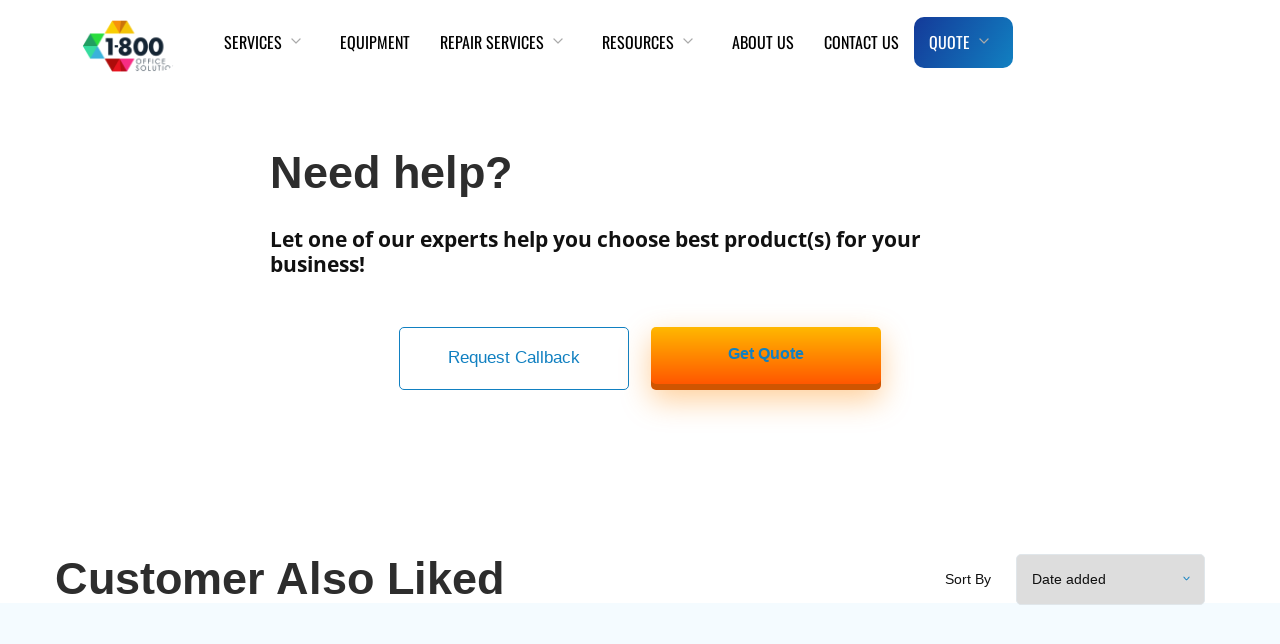

--- FILE ---
content_type: text/html; charset=UTF-8
request_url: https://1800officesolutions.com/widetek-36/
body_size: 68511
content:
<!DOCTYPE html><html lang="en"><head><script data-no-optimize="1">var litespeed_docref=sessionStorage.getItem("litespeed_docref");litespeed_docref&&(Object.defineProperty(document,"referrer",{get:function(){return litespeed_docref}}),sessionStorage.removeItem("litespeed_docref"));</script> <meta http-equiv="X-UA-Compatible" content="IE=edge"><meta charset="UTF-8"><meta name="viewport" content="width=device-width, initial-scale=1, maximum-scale=1"><meta name="google-site-verification" content="s01TspEyMtw6Air3-0NBFf2o86tLGb7aKJ_MUQzrnQ4"/><meta name="ahrefs-site-verification" content="19fdd50e301c581dfd57cdc835addc645f839022891515bd51d9aa183dc28862"><meta name="ahrefs-site-verification" content="602b9cfd4ef59698710aa890bfaad3ac74546c63ed21a59ad7adfbf11db9bdc6"><meta name="ahrefs-site-verification" content="bb29e6eeecf21b5f3d3450ee3e1c88cf5716cadcd37cbcd3a1c100685728bd11"><link rel="alternate" type="application/rss+xml" title="1-800 Office Solutions &#8211; Commercial printer lease, copier repair and Managed IT Services RSS2 Feed" href="https://1800officesolutions.com/feed/"/><link rel="pingback" href="https://1800officesolutions.com/xmlrpc.php"/>
 <script type="litespeed/javascript" data-src="https://www.googletagmanager.com/gtag/js?id=AW-11402494661"></script> <script type="litespeed/javascript">window.dataLayer=window.dataLayer||[];function gtag(){dataLayer.push(arguments)}gtag('js',new Date());gtag('config','AW-11402494661')</script>  <script type="litespeed/javascript">(function(c,l,a,r,i,t,y){c[a]=c[a]||function(){(c[a].q=c[a].q||[]).push(arguments)};t=l.createElement(r);t.async=1;t.src="https://www.clarity.ms/tag/"+i+"?ref=bwt";y=l.getElementsByTagName(r)[0];y.parentNode.insertBefore(t,y)})(window,document,"clarity","script","tfu1i9sbkv")</script> <meta name="norton-safeweb-site-verification" content="0SQJR2B54B6JEKCIYKMT9R5E1FMTPZ-444VD6FXDSJTZ2MBI82QFRTT5G46PMUZDY4979L0NIBJS-QLPY56Y0OFIWG5CK9E6AXJUDUWGQMMEYW0KNB244XBNJVW9J85E"/><meta name="p:domain_verify" content="b219ce776905dc43549210330ec699b6"/> <script type="litespeed/javascript">(function(m,e,t,r,i,k,a){m[i]=m[i]||function(){(m[i].a=m[i].a||[]).push(arguments)};m[i].l=1*new Date();for(var j=0;j<document.scripts.length;j++){if(document.scripts[j].src===r){return}}
k=e.createElement(t),a=e.getElementsByTagName(t)[0],k.async=1,k.src=r,a.parentNode.insertBefore(k,a)})(window,document,'script','https://mc.yandex.ru/metrika/tag.js?id=103809863','ym');ym(103809863,'init',{ssr:!0,webvisor:!0,clickmap:!0,ecommerce:"dataLayer",accurateTrackBounce:!0,trackLinks:!0})</script> <noscript><div><img src="https://mc.yandex.ru/watch/103809863" style="position:absolute; left:-9999px;" alt=""/></div>
</noscript><meta name="msvalidate.01" content="661D5B4797CF3B5B3E336749C1A94345"/><meta name="msvalidate.01" content="4901DB38DB9AC296FC289D89A9A43538"/><title>WideTEK 36 - 1-800 Office Solutions</title><meta name="description" content="WideTEK 36 scans documents up to 36 inches wide (915mm). It is quiet and compact, making it ideal for applications in any office or production environment."/><meta name="robots" content="follow, index, max-snippet:-1, max-video-preview:-1, max-image-preview:large"/><link rel="canonical" href="https://1800officesolutions.com/?p=942" /><meta property="og:locale" content="en_US" /><meta property="og:type" content="article" /><meta property="og:title" content="WideTEK 36 - 1-800 Office Solutions" /><meta property="og:description" content="WideTEK 36 scans documents up to 36 inches wide (915mm). It is quiet and compact, making it ideal for applications in any office or production environment." /><meta property="og:url" content="https://1800officesolutions.com/?p=942" /><meta property="og:site_name" content="1-800 Office Solutions" /><meta property="article:publisher" content="https://www.facebook.com/Visual-Edge-America" /><meta property="article:author" content="https://www.facebook.com/1800officesolutions" /><meta property="og:updated_time" content="2020-07-07T07:58:18-04:00" /><meta property="og:image" content="https://1800officesolutions.com/wp-content/uploads/2020/03/widetek-36.png" /><meta property="og:image:secure_url" content="https://1800officesolutions.com/wp-content/uploads/2020/03/widetek-36.png" /><meta property="og:image:width" content="386" /><meta property="og:image:height" content="386" /><meta property="og:image:alt" content="WideTEK 36" /><meta property="og:image:type" content="image/png" /><meta property="product:brand" content="WideTEK" /><meta property="product:price:currency" content="USD" /><meta name="twitter:card" content="summary_large_image" /><meta name="twitter:title" content="WideTEK 36 - 1-800 Office Solutions" /><meta name="twitter:description" content="WideTEK 36 scans documents up to 36 inches wide (915mm). It is quiet and compact, making it ideal for applications in any office or production environment." /><meta name="twitter:image" content="https://1800officesolutions.com/wp-content/uploads/2020/03/widetek-36.png" /> <script type="application/ld+json" class="rank-math-schema-pro">{"@context":"https://schema.org","@graph":[{"@type":"Organization","@id":"https://1800officesolutions.com/#organization","name":"1-800 Office Solutions - Commercial printer lease, copier repair and Managed IT Services","sameAs":["https://www.facebook.com/Visual-Edge-America"],"logo":{"@type":"ImageObject","@id":"https://1800officesolutions.com/#logo","url":"https://1800officesolutions.com/wp-content/uploads/2022/08/1800-OS-Square.png","contentUrl":"https://1800officesolutions.com/wp-content/uploads/2022/08/1800-OS-Square.png","caption":"1-800 Office Solutions","inLanguage":"en-US","width":"360","height":"360"}},{"@type":"WebSite","@id":"https://1800officesolutions.com/#website","url":"https://1800officesolutions.com","name":"1-800 Office Solutions","alternateName":"Commercial printer lease, copier repair and Managed IT Services","publisher":{"@id":"https://1800officesolutions.com/#organization"},"inLanguage":"en-US"},{"@type":"ImageObject","@id":"https://1800officesolutions.com/wp-content/uploads/2020/03/widetek-36.png","url":"https://1800officesolutions.com/wp-content/uploads/2020/03/widetek-36.png","width":"386","height":"386","caption":"WideTEK 36","inLanguage":"en-US"},{"@type":"BreadcrumbList","@id":"https://1800officesolutions.com/?p=942#breadcrumb","itemListElement":[{"@type":"ListItem","position":"1","item":{"@id":"https://1800officesolutions.com","name":"Home"}},{"@type":"ListItem","position":"2","item":{"@id":"https://1800officesolutions.com/?p=942","name":"WideTEK 36"}}]},{"@type":"ItemPage","@id":"https://1800officesolutions.com/?p=942#webpage","url":"https://1800officesolutions.com/?p=942","name":"WideTEK 36 - 1-800 Office Solutions","datePublished":"2020-03-29T17:34:10-04:00","dateModified":"2020-07-07T07:58:18-04:00","isPartOf":{"@id":"https://1800officesolutions.com/#website"},"primaryImageOfPage":{"@id":"https://1800officesolutions.com/wp-content/uploads/2020/03/widetek-36.png"},"inLanguage":"en-US","breadcrumb":{"@id":"https://1800officesolutions.com/?p=942#breadcrumb"}},{"@type":"Product","sku":"000","name":"WideTEK 36 - 1-800 Office Solutions","description":"WideTEK 36 scans documents up to 36 inches wide (915mm). It is quiet and compact, making it ideal for applications in any office or production environment.","offers":{"@type":"Offer","priceCurrency":"USD","price":"0","url":"https://1800officesolutions.com/?p=942","availability":"https://schema.org/InStock"},"brand":{"@type":"Thing","name":"WideTEK"},"review":{"author":{"@type":"Person","name":"admin"},"datePublished":"2020-03-29T17:34:10+00:00","dateModified":"2020-07-07T07:58:18+00:00","reviewRating":{"@type":"Rating","ratingValue":"5","bestRating":"5","worstRating":"1"}},"@id":"https://1800officesolutions.com/?p=942#schema-61541","image":{"@id":"https://1800officesolutions.com/wp-content/uploads/2020/03/widetek-36.png"},"mainEntityOfPage":{"@id":"https://1800officesolutions.com/?p=942#webpage"}}]}</script> <link rel='dns-prefetch' href='//ajax.googleapis.com' /><link rel='dns-prefetch' href='//www.googletagmanager.com' /><link rel="alternate" type="application/rss+xml" title="1-800 Office Solutions - Commercial printer lease, copier repair and Managed IT Services &raquo; WideTEK 36 Comments Feed" href="https://1800officesolutions.com/?p=942/feed/" /><style id='wp-img-auto-sizes-contain-inline-css' type='text/css'>img:is([sizes=auto i],[sizes^="auto," i]){contain-intrinsic-size:3000px 1500px}
/*# sourceURL=wp-img-auto-sizes-contain-inline-css */</style><style id="litespeed-ccss">:root{--wp--preset--aspect-ratio--square:1;--wp--preset--aspect-ratio--4-3:4/3;--wp--preset--aspect-ratio--3-4:3/4;--wp--preset--aspect-ratio--3-2:3/2;--wp--preset--aspect-ratio--2-3:2/3;--wp--preset--aspect-ratio--16-9:16/9;--wp--preset--aspect-ratio--9-16:9/16;--wp--preset--color--black:#000000;--wp--preset--color--cyan-bluish-gray:#abb8c3;--wp--preset--color--white:#ffffff;--wp--preset--color--pale-pink:#f78da7;--wp--preset--color--vivid-red:#cf2e2e;--wp--preset--color--luminous-vivid-orange:#ff6900;--wp--preset--color--luminous-vivid-amber:#fcb900;--wp--preset--color--light-green-cyan:#7bdcb5;--wp--preset--color--vivid-green-cyan:#00d084;--wp--preset--color--pale-cyan-blue:#8ed1fc;--wp--preset--color--vivid-cyan-blue:#0693e3;--wp--preset--color--vivid-purple:#9b51e0;--wp--preset--gradient--vivid-cyan-blue-to-vivid-purple:linear-gradient(135deg,rgb(6,147,227) 0%,rgb(155,81,224) 100%);--wp--preset--gradient--light-green-cyan-to-vivid-green-cyan:linear-gradient(135deg,rgb(122,220,180) 0%,rgb(0,208,130) 100%);--wp--preset--gradient--luminous-vivid-amber-to-luminous-vivid-orange:linear-gradient(135deg,rgb(252,185,0) 0%,rgb(255,105,0) 100%);--wp--preset--gradient--luminous-vivid-orange-to-vivid-red:linear-gradient(135deg,rgb(255,105,0) 0%,rgb(207,46,46) 100%);--wp--preset--gradient--very-light-gray-to-cyan-bluish-gray:linear-gradient(135deg,rgb(238,238,238) 0%,rgb(169,184,195) 100%);--wp--preset--gradient--cool-to-warm-spectrum:linear-gradient(135deg,rgb(74,234,220) 0%,rgb(151,120,209) 20%,rgb(207,42,186) 40%,rgb(238,44,130) 60%,rgb(251,105,98) 80%,rgb(254,248,76) 100%);--wp--preset--gradient--blush-light-purple:linear-gradient(135deg,rgb(255,206,236) 0%,rgb(152,150,240) 100%);--wp--preset--gradient--blush-bordeaux:linear-gradient(135deg,rgb(254,205,165) 0%,rgb(254,45,45) 50%,rgb(107,0,62) 100%);--wp--preset--gradient--luminous-dusk:linear-gradient(135deg,rgb(255,203,112) 0%,rgb(199,81,192) 50%,rgb(65,88,208) 100%);--wp--preset--gradient--pale-ocean:linear-gradient(135deg,rgb(255,245,203) 0%,rgb(182,227,212) 50%,rgb(51,167,181) 100%);--wp--preset--gradient--electric-grass:linear-gradient(135deg,rgb(202,248,128) 0%,rgb(113,206,126) 100%);--wp--preset--gradient--midnight:linear-gradient(135deg,rgb(2,3,129) 0%,rgb(40,116,252) 100%);--wp--preset--font-size--small:13px;--wp--preset--font-size--medium:20px;--wp--preset--font-size--large:36px;--wp--preset--font-size--x-large:42px;--wp--preset--spacing--20:0.44rem;--wp--preset--spacing--30:0.67rem;--wp--preset--spacing--40:1rem;--wp--preset--spacing--50:1.5rem;--wp--preset--spacing--60:2.25rem;--wp--preset--spacing--70:3.38rem;--wp--preset--spacing--80:5.06rem;--wp--preset--shadow--natural:6px 6px 9px rgba(0, 0, 0, 0.2);--wp--preset--shadow--deep:12px 12px 50px rgba(0, 0, 0, 0.4);--wp--preset--shadow--sharp:6px 6px 0px rgba(0, 0, 0, 0.2);--wp--preset--shadow--outlined:6px 6px 0px -3px rgb(255, 255, 255), 6px 6px rgb(0, 0, 0);--wp--preset--shadow--crisp:6px 6px 0px rgb(0, 0, 0)}.no-animation *{animation:none!important}.animate-moveFromLeft{-webkit-animation:moveFromLeft .6s ease both;-moz-animation:moveFromLeft .6s ease both;animation:moveFromLeft .6s ease both}.animate-fade-in{-webkit-animation:fade-in .8s ease both;-moz-animation:fade-in .8s ease both;animation:fade-in .8s ease both}.animate-rotateUnfoldTop{-webkit-transform-origin:50% 100%;-webkit-animation:rotateUnfoldTop .7s both ease;-moz-transform-origin:50% 100%;-moz-animation:rotateUnfoldTop .7s both ease;transform-origin:50% 100%;animation:rotateUnfoldTop .7s both ease}@-webkit-keyframes rotateUnfoldTop{from{opacity:0;-webkit-transform:translateY(-100%) rotateX(90deg)}}@-moz-keyframes rotateUnfoldTop{from{opacity:0;-moz-transform:translateY(-100%) rotateX(90deg)}}@keyframes rotateUnfoldTop{from{opacity:0;transform:translateY(-100%) rotateX(90deg)}}@-webkit-keyframes fade-in{from{opacity:0}to{opacity:1}}@-moz-keyframes fade-in{from{opacity:0}to{opacity:1}}@keyframes fade-in{from{opacity:0}to{opacity:1}}button::-moz-focus-inner{padding:0;border:0}.elementskit-navbar-nav-default .elementskit-nav-identity-panel{display:none}.elementskit-navbar-nav-default .elementskit-menu-close{border:1px solid rgb(0 0 0/.5);color:rgb(51 51 51/.5);float:right;margin-top:20px;margin-left:20px;margin-right:20px;margin-bottom:20px}@media (max-width:1024px){.elementskit-navbar-nav-default .elementskit-nav-identity-panel{display:block;position:relative;z-index:5;width:100%}.elementskit-navbar-nav-default .elementskit-nav-identity-panel .elementskit-menu-close{float:right}}.elementskit-menu-close,.elementskit-menu-hamburger{display:none}.elementskit-menu-hamburger{color:#000}@media (max-width:1024px){.elementskit-menu-overlay{display:block;position:fixed;z-index:14;top:0;left:-100%;height:100%;width:100%;background-color:rgb(51 51 51/.5);opacity:1;visibility:visible}.elementskit-menu-hamburger{border:1px solid rgb(0 0 0/.2);float:right}.elementskit-menu-hamburger .elementskit-menu-hamburger-icon{background-color:rgb(0 0 0/.5)}.elementskit-menu-close,.elementskit-menu-hamburger{padding:8px;background-color:#fff0;border-radius:.25rem;position:relative;z-index:10;width:45px}.elementskit-menu-hamburger .elementskit-menu-hamburger-icon{height:1px;width:100%;display:block;margin-bottom:4px}.elementskit-menu-hamburger .elementskit-menu-hamburger-icon:last-child{margin-bottom:0}}.elementskit-nav-logo{display:inline-block}@media (max-width:1024px){.elementskit-menu-close,.elementskit-menu-hamburger{display:block}.elementskit-menu-offcanvas-elements{height:100%!important;padding-bottom:10px}}@media (min-width:1025px){.ekit_menu_responsive_tablet .ekit-nav-menu--overlay{display:none}}.ekit-wid-con .ekit-review-card--date,.ekit-wid-con .ekit-review-card--desc{grid-area:date}.ekit-wid-con .ekit-review-card--image{width:60px;height:60px;grid-area:thumbnail;min-width:60px;border-radius:50%;background-color:#eae9f7;display:-webkit-box;display:-ms-flexbox;display:flex;-webkit-box-pack:center;-ms-flex-pack:center;justify-content:center;-webkit-box-align:center;-ms-flex-align:center;align-items:center;padding:1rem;position:relative}.ekit-wid-con .ekit-review-card--thumbnail{grid-area:thumbnail;padding-right:1rem}.ekit-wid-con .ekit-review-card--name{grid-area:name;font-size:14px;font-weight:700;margin:0 0 .25rem 0}.ekit-wid-con .ekit-review-card--stars{grid-area:stars;color:#f4be28;font-size:13px;line-height:20px}.ekit-wid-con .ekit-review-card--comment{grid-area:comment;font-size:16px;line-height:22px;font-weight:400;color:#32323d}.ekit-wid-con .ekit-review-card--actions{grid-area:actions}.ekit-wid-con .ekit-review-card--posted-on{display:-webkit-box;display:-ms-flexbox;display:flex;grid-area:posted-on}.ekit-wid-con a{text-decoration:none}.ekit-wid-con a,.ekit-wid-con div{outline:0}.ekit-wid-con a:visited{outline:0;text-decoration:none}.ekit-wid-con img:not([draggable]){max-width:100%;height:auto}.ekit-wid-con img{border:none;max-width:100%}.ekit-wid-con p{margin-bottom:10px}@-webkit-keyframes moveFromLeft{from{-webkit-transform:translateX(-800px);transform:translateX(-800px)}}@keyframes moveFromLeft{from{-webkit-transform:translateX(-800px);transform:translateX(-800px)}}:root{--direction-multiplier:1}.elementor *{box-sizing:border-box}.elementor a{box-shadow:none;text-decoration:none}.elementor img{border:none;border-radius:0;box-shadow:none;height:auto;max-width:100%}.elementor-element{--flex-direction:initial;--flex-wrap:initial;--justify-content:initial;--align-items:initial;--align-content:initial;--gap:initial;--flex-basis:initial;--flex-grow:initial;--flex-shrink:initial;--order:initial;--align-self:initial;align-self:var(--align-self);flex-basis:var(--flex-basis);flex-grow:var(--flex-grow);flex-shrink:var(--flex-shrink);order:var(--order)}.elementor-element:where(.e-con-full,.elementor-widget){align-content:var(--align-content);align-items:var(--align-items);flex-direction:var(--flex-direction);flex-wrap:var(--flex-wrap);gap:var(--row-gap) var(--column-gap);justify-content:var(--justify-content)}:root{--page-title-display:block}.elementor-widget-wrap>.elementor-element{width:100%}.elementor-widget{position:relative}.elementor-widget:not(:last-child){margin-bottom:var(--kit-widget-spacing,20px)}@media (prefers-reduced-motion:no-preference){html{scroll-behavior:smooth}}.e-con{--border-radius:0;--border-top-width:0px;--border-right-width:0px;--border-bottom-width:0px;--border-left-width:0px;--border-style:initial;--border-color:initial;--container-widget-width:100%;--container-widget-height:initial;--container-widget-flex-grow:0;--container-widget-align-self:initial;--content-width:min(100%,var(--container-max-width,1140px));--width:100%;--min-height:initial;--height:auto;--text-align:initial;--margin-top:0px;--margin-right:0px;--margin-bottom:0px;--margin-left:0px;--padding-top:var(--container-default-padding-top,10px);--padding-right:var(--container-default-padding-right,10px);--padding-bottom:var(--container-default-padding-bottom,10px);--padding-left:var(--container-default-padding-left,10px);--position:relative;--z-index:revert;--overflow:visible;--gap:var(--widgets-spacing,20px);--row-gap:var(--widgets-spacing-row,20px);--column-gap:var(--widgets-spacing-column,20px);--overlay-mix-blend-mode:initial;--overlay-opacity:1;--e-con-grid-template-columns:repeat(3,1fr);--e-con-grid-template-rows:repeat(2,1fr);border-radius:var(--border-radius);height:var(--height);min-height:var(--min-height);min-width:0;overflow:var(--overflow);position:var(--position);width:var(--width);z-index:var(--z-index);--flex-wrap-mobile:wrap;margin-block-end:var(--margin-block-end);margin-block-start:var(--margin-block-start);margin-inline-end:var(--margin-inline-end);margin-inline-start:var(--margin-inline-start);padding-inline-end:var(--padding-inline-end);padding-inline-start:var(--padding-inline-start)}.e-con{--margin-block-start:var(--margin-top);--margin-block-end:var(--margin-bottom);--margin-inline-start:var(--margin-left);--margin-inline-end:var(--margin-right);--padding-inline-start:var(--padding-left);--padding-inline-end:var(--padding-right);--padding-block-start:var(--padding-top);--padding-block-end:var(--padding-bottom);--border-block-start-width:var(--border-top-width);--border-block-end-width:var(--border-bottom-width);--border-inline-start-width:var(--border-left-width);--border-inline-end-width:var(--border-right-width)}.e-con.e-flex{--flex-direction:column;--flex-basis:auto;--flex-grow:0;--flex-shrink:1;flex:var(--flex-grow) var(--flex-shrink) var(--flex-basis)}.e-con-full{padding-block-end:var(--padding-block-end);padding-block-start:var(--padding-block-start);text-align:var(--text-align)}.e-con-full.e-flex{flex-direction:var(--flex-direction)}.e-con{display:var(--display)}.e-con .elementor-widget.elementor-widget{margin-block-end:0}.e-con:before{border-block-end-width:var(--border-block-end-width);border-block-start-width:var(--border-block-start-width);border-color:var(--border-color);border-inline-end-width:var(--border-inline-end-width);border-inline-start-width:var(--border-inline-start-width);border-radius:var(--border-radius);border-style:var(--border-style);content:var(--background-overlay);display:block;height:max(100% + var(--border-top-width) + var(--border-bottom-width),100%);left:calc(0px - var(--border-left-width));mix-blend-mode:var(--overlay-mix-blend-mode);opacity:var(--overlay-opacity);position:absolute;top:calc(0px - var(--border-top-width));width:max(100% + var(--border-left-width) + var(--border-right-width),100%)}.e-con .elementor-widget{min-width:0}.e-con>.elementor-widget>.elementor-widget-container{height:100%}.elementor.elementor .e-con>.elementor-widget{max-width:100%}.e-con .elementor-widget:not(:last-child){--kit-widget-spacing:0px}@media (max-width:767px){.e-con.e-flex{--width:100%;--flex-wrap:var(--flex-wrap-mobile)}}.elementor-heading-title{line-height:1;margin:0;padding:0}.elementor-icon{color:#69727d;display:inline-block;font-size:50px;line-height:1;text-align:center}.elementor-icon svg{display:block;height:1em;position:relative;width:1em}.elementor-icon svg:before{left:50%;position:absolute;transform:translateX(-50%)}@media (min-width:1025px) and (max-width:99999px){.elementor .elementor-hidden-desktop{display:none}}@media screen and (max-height:640px){.e-con.e-parent:nth-of-type(n+2):not(.e-lazyloaded):not(.e-no-lazyload) *{background-image:none!important}}html,body{overflow-x:hidden!important}.sub_tab{display:none!important}.top_header_phone{display:none!important}.elementor-kit-20230 a{color:inherit}#xfafExko8DhB16KtAYHp{min-height:589px;height:589px}button.elementskit-menu-close{margin-top:50px!important;border-color:#ffffff!important}.elementor-59638 .elementor-element.elementor-element-7d4d3230{font-size:10px;line-height:1.2em}.elementor-59638 .elementor-element.elementor-element-33505b05{font-size:10px;line-height:1.2em}.elementor-59638 .elementor-element.elementor-element-1ae74b51{font-size:10px;line-height:1.2em}.elementor-59638 .elementor-element.elementor-element-56ebc3fd{font-size:10px;line-height:1.2em}.elementor-59638 .elementor-element.elementor-element-62112a41{font-size:10px;line-height:1.2em}.elementor-59638 .elementor-element.elementor-element-11e46cae{font-size:10px;line-height:1.2em}.elementor-59638 .elementor-element.elementor-element-5296cbe8{font-size:10px;line-height:1.2em}.elementor-59638 .elementor-element.elementor-element-7b1ab544{font-size:10px;line-height:1.2em}.elementor-59638 .elementor-element.elementor-element-9a8edfb{font-size:10px;line-height:1.2em}.elementor-59638 .elementor-element.elementor-element-0ad0bcb{--display:flex;--gap:6px 6px;--row-gap:6px;--column-gap:6px;--padding-top:0px;--padding-bottom:0px;--padding-left:5px;--padding-right:5px}.elementor-59638 .elementor-element.elementor-element-e887413{--display:flex;--flex-direction:row;--container-widget-width:calc( ( 1 - var( --container-widget-flex-grow ) ) * 100% );--container-widget-height:100%;--container-widget-flex-grow:1;--container-widget-align-self:stretch;--flex-wrap-mobile:wrap;--align-items:center;--gap:6px 6px;--row-gap:6px;--column-gap:6px;--border-radius:6px 6px 6px 6px;--padding-top:5px;--padding-bottom:5px;--padding-left:15px;--padding-right:24px}.elementor-59638 .elementor-element.elementor-element-e92b1a1{--display:flex;--padding-top:0px;--padding-bottom:0px;--padding-left:0px;--padding-right:0px}.elementor-59638 .elementor-element.elementor-element-e92b1a1.e-con{--flex-grow:0;--flex-shrink:0}.elementor-59638 .elementor-element.elementor-element-203a4b1{text-align:left}.elementor-59638 .elementor-element.elementor-element-203a4b1 img{width:25px;border-radius:0 0 0 0}.elementor-59638 .elementor-element.elementor-element-11d0a2b{--display:flex;--flex-direction:column;--container-widget-width:100%;--container-widget-height:initial;--container-widget-flex-grow:0;--container-widget-align-self:initial;--flex-wrap-mobile:wrap;--gap:0px 0px;--row-gap:0px;--column-gap:0px;--padding-top:0px;--padding-bottom:0px;--padding-left:0px;--padding-right:0px}.elementor-59638 .elementor-element.elementor-element-eb6334b>.elementor-widget-container{padding:0 0 0 0}.elementor-59638 .elementor-element.elementor-element-eb6334b .elementor-heading-title{font-size:16px;font-weight:500;color:#000}.elementor-59638 .elementor-element.elementor-element-8fe846e{font-size:10px;line-height:1.2em}.elementor-59638 .elementor-element.elementor-element-9db4019{--display:flex;--gap:6px 6px;--row-gap:6px;--column-gap:6px;--padding-top:0px;--padding-bottom:0px;--padding-left:5px;--padding-right:5px}.elementor-59638 .elementor-element.elementor-element-d8e8972{--display:flex;--flex-direction:row;--container-widget-width:calc( ( 1 - var( --container-widget-flex-grow ) ) * 100% );--container-widget-height:100%;--container-widget-flex-grow:1;--container-widget-align-self:stretch;--flex-wrap-mobile:wrap;--align-items:center;--gap:6px 6px;--row-gap:6px;--column-gap:6px;--border-radius:6px 6px 6px 6px;--padding-top:5px;--padding-bottom:5px;--padding-left:15px;--padding-right:24px}.elementor-59638 .elementor-element.elementor-element-0adfb69{--display:flex;--padding-top:0px;--padding-bottom:0px;--padding-left:0px;--padding-right:0px}.elementor-59638 .elementor-element.elementor-element-0adfb69.e-con{--flex-grow:0;--flex-shrink:0}.elementor-59638 .elementor-element.elementor-element-1b991b9{text-align:left}.elementor-59638 .elementor-element.elementor-element-1b991b9 img{width:22px;border-radius:0 0 0 0}.elementor-59638 .elementor-element.elementor-element-805cbd2{--display:flex;--flex-direction:column;--container-widget-width:100%;--container-widget-height:initial;--container-widget-flex-grow:0;--container-widget-align-self:initial;--flex-wrap-mobile:wrap;--gap:0px 0px;--row-gap:0px;--column-gap:0px;--padding-top:0px;--padding-bottom:0px;--padding-left:0px;--padding-right:0px}.elementor-59638 .elementor-element.elementor-element-5ac4eb8>.elementor-widget-container{padding:0 0 0 0}.elementor-59638 .elementor-element.elementor-element-5ac4eb8 .elementor-heading-title{font-size:16px;font-weight:500;color:#000}.elementor-59638 .elementor-element.elementor-element-f182805{font-size:10px;line-height:1.2em}.elementor-59638 .elementor-element.elementor-element-e26998b{--display:flex;--flex-direction:row;--container-widget-width:calc( ( 1 - var( --container-widget-flex-grow ) ) * 100% );--container-widget-height:100%;--container-widget-flex-grow:1;--container-widget-align-self:stretch;--flex-wrap-mobile:wrap;--align-items:center;--gap:6px 6px;--row-gap:6px;--column-gap:6px;--border-radius:6px 6px 6px 6px;--padding-top:5px;--padding-bottom:5px;--padding-left:15px;--padding-right:24px}.elementor-59638 .elementor-element.elementor-element-4ff05dc{--display:flex;--padding-top:0px;--padding-bottom:0px;--padding-left:0px;--padding-right:0px}.elementor-59638 .elementor-element.elementor-element-4ff05dc.e-con{--flex-grow:0;--flex-shrink:0}.elementor-59638 .elementor-element.elementor-element-ffc9a4a{text-align:left}.elementor-59638 .elementor-element.elementor-element-ffc9a4a img{width:22px;border-radius:0 0 0 0}.elementor-59638 .elementor-element.elementor-element-92a9664{--display:flex;--flex-direction:column;--container-widget-width:100%;--container-widget-height:initial;--container-widget-flex-grow:0;--container-widget-align-self:initial;--flex-wrap-mobile:wrap;--gap:0px 0px;--row-gap:0px;--column-gap:0px;--padding-top:0px;--padding-bottom:0px;--padding-left:0px;--padding-right:0px}.elementor-59638 .elementor-element.elementor-element-9ad6f5e>.elementor-widget-container{padding:0 0 0 0}.elementor-59638 .elementor-element.elementor-element-9ad6f5e .elementor-heading-title{font-size:16px;font-weight:500;color:#000}.elementor-59638 .elementor-element.elementor-element-a4b7e35{font-size:10px;line-height:1.2em}.elementor-59638 .elementor-element.elementor-element-c6551a3{--display:flex;--flex-direction:row;--container-widget-width:calc( ( 1 - var( --container-widget-flex-grow ) ) * 100% );--container-widget-height:100%;--container-widget-flex-grow:1;--container-widget-align-self:stretch;--flex-wrap-mobile:wrap;--align-items:center;--gap:6px 6px;--row-gap:6px;--column-gap:6px;--border-radius:6px 6px 6px 6px;--padding-top:5px;--padding-bottom:5px;--padding-left:15px;--padding-right:24px}.elementor-59638 .elementor-element.elementor-element-7a0ac39{--display:flex;--padding-top:0px;--padding-bottom:0px;--padding-left:0px;--padding-right:0px}.elementor-59638 .elementor-element.elementor-element-7a0ac39.e-con{--flex-grow:0;--flex-shrink:0}.elementor-59638 .elementor-element.elementor-element-ffce1c8{text-align:left}.elementor-59638 .elementor-element.elementor-element-ffce1c8 img{width:22px;border-radius:0 0 0 0}.elementor-59638 .elementor-element.elementor-element-d28c54a{--display:flex;--flex-direction:column;--container-widget-width:100%;--container-widget-height:initial;--container-widget-flex-grow:0;--container-widget-align-self:initial;--flex-wrap-mobile:wrap;--gap:0px 0px;--row-gap:0px;--column-gap:0px;--padding-top:0px;--padding-bottom:0px;--padding-left:0px;--padding-right:0px}.elementor-59638 .elementor-element.elementor-element-80c6295>.elementor-widget-container{padding:0 0 0 0}.elementor-59638 .elementor-element.elementor-element-80c6295 .elementor-heading-title{font-size:16px;font-weight:500;color:#000}.elementor-59638 .elementor-element.elementor-element-ec39137{font-size:10px;line-height:1.2em}.elementor-59638 .elementor-element.elementor-element-c21c863{--display:flex;--flex-direction:row;--container-widget-width:calc( ( 1 - var( --container-widget-flex-grow ) ) * 100% );--container-widget-height:100%;--container-widget-flex-grow:1;--container-widget-align-self:stretch;--flex-wrap-mobile:wrap;--align-items:center;--gap:6px 6px;--row-gap:6px;--column-gap:6px;--border-radius:6px 6px 6px 6px;--padding-top:5px;--padding-bottom:5px;--padding-left:15px;--padding-right:24px}.elementor-59638 .elementor-element.elementor-element-20194da{--display:flex;--padding-top:0px;--padding-bottom:0px;--padding-left:0px;--padding-right:0px}.elementor-59638 .elementor-element.elementor-element-20194da.e-con{--flex-grow:0;--flex-shrink:0}.elementor-59638 .elementor-element.elementor-element-dac5fe7{text-align:left}.elementor-59638 .elementor-element.elementor-element-dac5fe7 img{width:22px;border-radius:0 0 0 0}.elementor-59638 .elementor-element.elementor-element-8efe62e{--display:flex;--flex-direction:column;--container-widget-width:100%;--container-widget-height:initial;--container-widget-flex-grow:0;--container-widget-align-self:initial;--flex-wrap-mobile:wrap;--gap:0px 0px;--row-gap:0px;--column-gap:0px;--padding-top:0px;--padding-bottom:0px;--padding-left:0px;--padding-right:0px}.elementor-59638 .elementor-element.elementor-element-9da43b9>.elementor-widget-container{padding:0 0 0 0}.elementor-59638 .elementor-element.elementor-element-9da43b9 .elementor-heading-title{font-size:16px;font-weight:500;color:#000}.elementor-59638 .elementor-element.elementor-element-5eb80a9{font-size:10px;line-height:1.2em}.elementor-59638 .elementor-element.elementor-element-f96dc62{--display:flex;--gap:6px 6px;--row-gap:6px;--column-gap:6px;--padding-top:0px;--padding-bottom:0px;--padding-left:5px;--padding-right:5px}.elementor-59638 .elementor-element.elementor-element-fac966b{--display:flex;--flex-direction:row;--container-widget-width:calc( ( 1 - var( --container-widget-flex-grow ) ) * 100% );--container-widget-height:100%;--container-widget-flex-grow:1;--container-widget-align-self:stretch;--flex-wrap-mobile:wrap;--align-items:center;--gap:6px 6px;--row-gap:6px;--column-gap:6px;--border-radius:6px 6px 6px 6px;--padding-top:5px;--padding-bottom:5px;--padding-left:15px;--padding-right:24px}.elementor-59638 .elementor-element.elementor-element-abe09d5{--display:flex;--padding-top:0px;--padding-bottom:0px;--padding-left:0px;--padding-right:0px}.elementor-59638 .elementor-element.elementor-element-abe09d5.e-con{--flex-grow:0;--flex-shrink:0}.elementor-59638 .elementor-element.elementor-element-c85058f{text-align:left}.elementor-59638 .elementor-element.elementor-element-c85058f img{width:25px;border-radius:0 0 0 0}.elementor-59638 .elementor-element.elementor-element-b8319be{--display:flex;--flex-direction:column;--container-widget-width:100%;--container-widget-height:initial;--container-widget-flex-grow:0;--container-widget-align-self:initial;--flex-wrap-mobile:wrap;--gap:0px 0px;--row-gap:0px;--column-gap:0px;--padding-top:0px;--padding-bottom:0px;--padding-left:0px;--padding-right:0px}.elementor-59638 .elementor-element.elementor-element-7c4cdc4>.elementor-widget-container{padding:0 0 0 0}.elementor-59638 .elementor-element.elementor-element-7c4cdc4 .elementor-heading-title{font-size:16px;font-weight:500;color:#000}.elementor-59638 .elementor-element.elementor-element-6905d55{font-size:10px;line-height:1.2em}@media (max-width:767px){.elementor-59638 .elementor-element.elementor-element-e92b1a1{--width:13%}.elementor-59638 .elementor-element.elementor-element-11d0a2b{--width:84%}.elementor-59638 .elementor-element.elementor-element-0adfb69{--width:13%}.elementor-59638 .elementor-element.elementor-element-805cbd2{--width:84%}.elementor-59638 .elementor-element.elementor-element-4ff05dc{--width:13%}.elementor-59638 .elementor-element.elementor-element-92a9664{--width:84%}.elementor-59638 .elementor-element.elementor-element-7a0ac39{--width:13%}.elementor-59638 .elementor-element.elementor-element-d28c54a{--width:84%}.elementor-59638 .elementor-element.elementor-element-20194da{--width:13%}.elementor-59638 .elementor-element.elementor-element-8efe62e{--width:84%}.elementor-59638 .elementor-element.elementor-element-abe09d5{--width:13%}.elementor-59638 .elementor-element.elementor-element-b8319be{--width:84%}}@media (min-width:768px){.elementor-59638 .elementor-element.elementor-element-e92b1a1{--width:26.498px}.elementor-59638 .elementor-element.elementor-element-11d0a2b{--width:100%}.elementor-59638 .elementor-element.elementor-element-0adfb69{--width:26.498px}.elementor-59638 .elementor-element.elementor-element-805cbd2{--width:100%}.elementor-59638 .elementor-element.elementor-element-4ff05dc{--width:26.498px}.elementor-59638 .elementor-element.elementor-element-92a9664{--width:100%}.elementor-59638 .elementor-element.elementor-element-7a0ac39{--width:26.498px}.elementor-59638 .elementor-element.elementor-element-d28c54a{--width:100%}.elementor-59638 .elementor-element.elementor-element-20194da{--width:26.498px}.elementor-59638 .elementor-element.elementor-element-8efe62e{--width:100%}.elementor-59638 .elementor-element.elementor-element-abe09d5{--width:26.498px}.elementor-59638 .elementor-element.elementor-element-b8319be{--width:100%}}.elementor-60536 .elementor-element.elementor-element-c306c04{font-size:10px;line-height:1.2em}.elementor-60536 .elementor-element.elementor-element-d725c60{--display:flex;--gap:6px 6px;--row-gap:6px;--column-gap:6px;--padding-top:0px;--padding-bottom:0px;--padding-left:5px;--padding-right:5px}.elementor-60536 .elementor-element.elementor-element-b195d3b{--display:flex;--flex-direction:row;--container-widget-width:calc( ( 1 - var( --container-widget-flex-grow ) ) * 100% );--container-widget-height:100%;--container-widget-flex-grow:1;--container-widget-align-self:stretch;--flex-wrap-mobile:wrap;--align-items:center;--gap:6px 6px;--row-gap:6px;--column-gap:6px;--border-radius:6px 6px 6px 6px;--padding-top:5px;--padding-bottom:5px;--padding-left:15px;--padding-right:24px}.elementor-60536 .elementor-element.elementor-element-1f5b7af{--display:flex;--padding-top:0px;--padding-bottom:0px;--padding-left:0px;--padding-right:0px}.elementor-60536 .elementor-element.elementor-element-1f5b7af.e-con{--flex-grow:0;--flex-shrink:0}.elementor-60536 .elementor-element.elementor-element-c9a34ec{text-align:left}.elementor-60536 .elementor-element.elementor-element-c9a34ec img{width:22px;border-radius:0 0 0 0}.elementor-60536 .elementor-element.elementor-element-840f06a{--display:flex;--flex-direction:column;--container-widget-width:100%;--container-widget-height:initial;--container-widget-flex-grow:0;--container-widget-align-self:initial;--flex-wrap-mobile:wrap;--gap:0px 0px;--row-gap:0px;--column-gap:0px;--padding-top:0px;--padding-bottom:0px;--padding-left:0px;--padding-right:0px}.elementor-60536 .elementor-element.elementor-element-76df407>.elementor-widget-container{padding:0 0 0 0}.elementor-60536 .elementor-element.elementor-element-76df407 .elementor-heading-title{font-size:16px;font-weight:500;color:#000}.elementor-60536 .elementor-element.elementor-element-6cd2093{font-size:10px;line-height:1.2em}.elementor-60536 .elementor-element.elementor-element-257f221{--display:flex;--gap:6px 6px;--row-gap:6px;--column-gap:6px;--padding-top:0px;--padding-bottom:0px;--padding-left:5px;--padding-right:5px}.elementor-60536 .elementor-element.elementor-element-cb500bc{--display:flex;--flex-direction:row;--container-widget-width:calc( ( 1 - var( --container-widget-flex-grow ) ) * 100% );--container-widget-height:100%;--container-widget-flex-grow:1;--container-widget-align-self:stretch;--flex-wrap-mobile:wrap;--align-items:center;--gap:6px 6px;--row-gap:6px;--column-gap:6px;--border-radius:6px 6px 6px 6px;--padding-top:5px;--padding-bottom:5px;--padding-left:15px;--padding-right:24px}.elementor-60536 .elementor-element.elementor-element-415512a{--display:flex;--padding-top:0px;--padding-bottom:0px;--padding-left:0px;--padding-right:0px}.elementor-60536 .elementor-element.elementor-element-415512a.e-con{--flex-grow:0;--flex-shrink:0}.elementor-60536 .elementor-element.elementor-element-3cf29b6{text-align:left}.elementor-60536 .elementor-element.elementor-element-3cf29b6 img{width:22px;border-radius:0 0 0 0}.elementor-60536 .elementor-element.elementor-element-eb7acb2{--display:flex;--flex-direction:column;--container-widget-width:100%;--container-widget-height:initial;--container-widget-flex-grow:0;--container-widget-align-self:initial;--flex-wrap-mobile:wrap;--gap:0px 0px;--row-gap:0px;--column-gap:0px;--padding-top:0px;--padding-bottom:0px;--padding-left:0px;--padding-right:0px}.elementor-60536 .elementor-element.elementor-element-fda0f65>.elementor-widget-container{padding:0 0 0 0}.elementor-60536 .elementor-element.elementor-element-fda0f65 .elementor-heading-title{font-size:16px;font-weight:500;color:#000}.elementor-60536 .elementor-element.elementor-element-fb1bd3d{font-size:10px;line-height:1.2em}@media (max-width:767px){.elementor-60536 .elementor-element.elementor-element-1f5b7af{--width:13%}.elementor-60536 .elementor-element.elementor-element-840f06a{--width:84%}.elementor-60536 .elementor-element.elementor-element-415512a{--width:13%}.elementor-60536 .elementor-element.elementor-element-eb7acb2{--width:84%}}@media (min-width:768px){.elementor-60536 .elementor-element.elementor-element-1f5b7af{--width:26.498px}.elementor-60536 .elementor-element.elementor-element-840f06a{--width:100%}.elementor-60536 .elementor-element.elementor-element-415512a{--width:26.498px}.elementor-60536 .elementor-element.elementor-element-eb7acb2{--width:100%}}.elementor-60007 .elementor-element.elementor-element-2a38fc1{font-size:10px;line-height:1.2em}.elementor-60007 .elementor-element.elementor-element-9f211e0{font-size:10px;line-height:1.2em}.elementor-60007 .elementor-element.elementor-element-3fb7c48{font-size:10px;line-height:1.2em}.elementor-60007 .elementor-element.elementor-element-7b9e279{font-size:10px;line-height:1.2em}.elementor-60007 .elementor-element.elementor-element-b1b9797{--display:flex;--gap:6px 6px;--row-gap:6px;--column-gap:6px;--padding-top:0px;--padding-bottom:0px;--padding-left:5px;--padding-right:5px}.elementor-60007 .elementor-element.elementor-element-076babf{--display:flex;--flex-direction:row;--container-widget-width:calc( ( 1 - var( --container-widget-flex-grow ) ) * 100% );--container-widget-height:100%;--container-widget-flex-grow:1;--container-widget-align-self:stretch;--flex-wrap-mobile:wrap;--align-items:center;--gap:6px 6px;--row-gap:6px;--column-gap:6px;--border-radius:6px 6px 6px 6px;--padding-top:5px;--padding-bottom:5px;--padding-left:15px;--padding-right:24px}.elementor-60007 .elementor-element.elementor-element-6549fda{--display:flex;--padding-top:0px;--padding-bottom:0px;--padding-left:0px;--padding-right:0px}.elementor-60007 .elementor-element.elementor-element-6549fda.e-con{--flex-grow:0;--flex-shrink:0}.elementor-60007 .elementor-element.elementor-element-413c784{text-align:left}.elementor-60007 .elementor-element.elementor-element-413c784 img{width:22px;border-radius:0 0 0 0}.elementor-60007 .elementor-element.elementor-element-9ef8417{--display:flex;--flex-direction:column;--container-widget-width:100%;--container-widget-height:initial;--container-widget-flex-grow:0;--container-widget-align-self:initial;--flex-wrap-mobile:wrap;--gap:0px 0px;--row-gap:0px;--column-gap:0px;--padding-top:0px;--padding-bottom:0px;--padding-left:0px;--padding-right:0px}.elementor-60007 .elementor-element.elementor-element-b742aad>.elementor-widget-container{padding:0 0 0 0}.elementor-60007 .elementor-element.elementor-element-b742aad .elementor-heading-title{font-size:16px;font-weight:500;color:#000}.elementor-60007 .elementor-element.elementor-element-f54955b{font-size:10px;line-height:1.2em}.elementor-60007 .elementor-element.elementor-element-5e34f63{--display:flex;--flex-direction:row;--container-widget-width:calc( ( 1 - var( --container-widget-flex-grow ) ) * 100% );--container-widget-height:100%;--container-widget-flex-grow:1;--container-widget-align-self:stretch;--flex-wrap-mobile:wrap;--align-items:center;--gap:6px 6px;--row-gap:6px;--column-gap:6px;--border-radius:6px 6px 6px 6px;--padding-top:5px;--padding-bottom:5px;--padding-left:15px;--padding-right:24px}.elementor-60007 .elementor-element.elementor-element-83d3e05{--display:flex;--padding-top:0px;--padding-bottom:0px;--padding-left:0px;--padding-right:0px}.elementor-60007 .elementor-element.elementor-element-83d3e05.e-con{--flex-grow:0;--flex-shrink:0}.elementor-60007 .elementor-element.elementor-element-c051943{text-align:left}.elementor-60007 .elementor-element.elementor-element-c051943 img{width:22px;border-radius:0 0 0 0}.elementor-60007 .elementor-element.elementor-element-d002bb2{--display:flex;--flex-direction:column;--container-widget-width:100%;--container-widget-height:initial;--container-widget-flex-grow:0;--container-widget-align-self:initial;--flex-wrap-mobile:wrap;--gap:0px 0px;--row-gap:0px;--column-gap:0px;--padding-top:0px;--padding-bottom:0px;--padding-left:0px;--padding-right:0px}.elementor-60007 .elementor-element.elementor-element-03bd322>.elementor-widget-container{padding:0 0 0 0}.elementor-60007 .elementor-element.elementor-element-03bd322 .elementor-heading-title{font-size:16px;font-weight:500;color:#000}.elementor-60007 .elementor-element.elementor-element-ab6f0af{font-size:10px;line-height:1.2em}.elementor-60007 .elementor-element.elementor-element-7b2e97a{--display:flex;--flex-direction:row;--container-widget-width:calc( ( 1 - var( --container-widget-flex-grow ) ) * 100% );--container-widget-height:100%;--container-widget-flex-grow:1;--container-widget-align-self:stretch;--flex-wrap-mobile:wrap;--align-items:center;--gap:6px 6px;--row-gap:6px;--column-gap:6px;--border-radius:6px 6px 6px 6px;--padding-top:5px;--padding-bottom:5px;--padding-left:15px;--padding-right:24px}.elementor-60007 .elementor-element.elementor-element-9d29ec9{--display:flex;--padding-top:0px;--padding-bottom:0px;--padding-left:0px;--padding-right:0px}.elementor-60007 .elementor-element.elementor-element-9d29ec9.e-con{--flex-grow:0;--flex-shrink:0}.elementor-60007 .elementor-element.elementor-element-7fc7d13{text-align:left}.elementor-60007 .elementor-element.elementor-element-7fc7d13 img{width:22px;border-radius:0 0 0 0}.elementor-60007 .elementor-element.elementor-element-cdb8465{--display:flex;--flex-direction:column;--container-widget-width:100%;--container-widget-height:initial;--container-widget-flex-grow:0;--container-widget-align-self:initial;--flex-wrap-mobile:wrap;--gap:0px 0px;--row-gap:0px;--column-gap:0px;--padding-top:0px;--padding-bottom:0px;--padding-left:0px;--padding-right:0px}.elementor-60007 .elementor-element.elementor-element-09718d7>.elementor-widget-container{padding:0 0 0 0}.elementor-60007 .elementor-element.elementor-element-09718d7 .elementor-heading-title{font-size:16px;font-weight:500;color:#000}.elementor-60007 .elementor-element.elementor-element-b7f782e{font-size:10px;line-height:1.2em}.elementor-60007 .elementor-element.elementor-element-8e7d399{--display:flex;--flex-direction:row;--container-widget-width:calc( ( 1 - var( --container-widget-flex-grow ) ) * 100% );--container-widget-height:100%;--container-widget-flex-grow:1;--container-widget-align-self:stretch;--flex-wrap-mobile:wrap;--align-items:center;--gap:6px 6px;--row-gap:6px;--column-gap:6px;--border-radius:6px 6px 6px 6px;--padding-top:5px;--padding-bottom:5px;--padding-left:15px;--padding-right:24px}.elementor-60007 .elementor-element.elementor-element-5b60603{--display:flex;--padding-top:0px;--padding-bottom:0px;--padding-left:0px;--padding-right:0px}.elementor-60007 .elementor-element.elementor-element-5b60603.e-con{--flex-grow:0;--flex-shrink:0}.elementor-60007 .elementor-element.elementor-element-86b1249{text-align:left}.elementor-60007 .elementor-element.elementor-element-86b1249 img{width:22px;border-radius:0 0 0 0}.elementor-60007 .elementor-element.elementor-element-d6f10fd{--display:flex;--flex-direction:column;--container-widget-width:100%;--container-widget-height:initial;--container-widget-flex-grow:0;--container-widget-align-self:initial;--flex-wrap-mobile:wrap;--gap:0px 0px;--row-gap:0px;--column-gap:0px;--padding-top:0px;--padding-bottom:0px;--padding-left:0px;--padding-right:0px}.elementor-60007 .elementor-element.elementor-element-1f802f5>.elementor-widget-container{padding:0 0 0 0}.elementor-60007 .elementor-element.elementor-element-1f802f5 .elementor-heading-title{font-size:16px;font-weight:500;color:#000}.elementor-60007 .elementor-element.elementor-element-308085f{font-size:10px;line-height:1.2em}@media (max-width:767px){.elementor-60007 .elementor-element.elementor-element-6549fda{--width:13%}.elementor-60007 .elementor-element.elementor-element-9ef8417{--width:84%}.elementor-60007 .elementor-element.elementor-element-83d3e05{--width:13%}.elementor-60007 .elementor-element.elementor-element-d002bb2{--width:84%}.elementor-60007 .elementor-element.elementor-element-9d29ec9{--width:13%}.elementor-60007 .elementor-element.elementor-element-cdb8465{--width:84%}.elementor-60007 .elementor-element.elementor-element-5b60603{--width:13%}.elementor-60007 .elementor-element.elementor-element-d6f10fd{--width:84%}}@media (min-width:768px){.elementor-60007 .elementor-element.elementor-element-6549fda{--width:26.498px}.elementor-60007 .elementor-element.elementor-element-9ef8417{--width:100%}.elementor-60007 .elementor-element.elementor-element-83d3e05{--width:26.498px}.elementor-60007 .elementor-element.elementor-element-d002bb2{--width:100%}.elementor-60007 .elementor-element.elementor-element-9d29ec9{--width:26.498px}.elementor-60007 .elementor-element.elementor-element-cdb8465{--width:100%}.elementor-60007 .elementor-element.elementor-element-5b60603{--width:26.498px}.elementor-60007 .elementor-element.elementor-element-d6f10fd{--width:100%}}.elementor-59638 .elementor-element.elementor-element-7d4d3230{font-size:10px;line-height:1.2em}.elementor-59638 .elementor-element.elementor-element-33505b05{font-size:10px;line-height:1.2em}.elementor-59638 .elementor-element.elementor-element-1ae74b51{font-size:10px;line-height:1.2em}.elementor-59638 .elementor-element.elementor-element-56ebc3fd{font-size:10px;line-height:1.2em}.elementor-59638 .elementor-element.elementor-element-62112a41{font-size:10px;line-height:1.2em}.elementor-59638 .elementor-element.elementor-element-11e46cae{font-size:10px;line-height:1.2em}.elementor-59638 .elementor-element.elementor-element-5296cbe8{font-size:10px;line-height:1.2em}.elementor-59638 .elementor-element.elementor-element-7b1ab544{font-size:10px;line-height:1.2em}.elementor-59638 .elementor-element.elementor-element-9a8edfb{font-size:10px;line-height:1.2em}.elementor-59638 .elementor-element.elementor-element-0ad0bcb{--display:flex;--gap:6px 6px;--row-gap:6px;--column-gap:6px;--padding-top:0px;--padding-bottom:0px;--padding-left:5px;--padding-right:5px}.elementor-59638 .elementor-element.elementor-element-e887413{--display:flex;--flex-direction:row;--container-widget-width:calc( ( 1 - var( --container-widget-flex-grow ) ) * 100% );--container-widget-height:100%;--container-widget-flex-grow:1;--container-widget-align-self:stretch;--flex-wrap-mobile:wrap;--align-items:center;--gap:6px 6px;--row-gap:6px;--column-gap:6px;--border-radius:6px 6px 6px 6px;--padding-top:5px;--padding-bottom:5px;--padding-left:15px;--padding-right:24px}.elementor-59638 .elementor-element.elementor-element-e92b1a1{--display:flex;--padding-top:0px;--padding-bottom:0px;--padding-left:0px;--padding-right:0px}.elementor-59638 .elementor-element.elementor-element-e92b1a1.e-con{--flex-grow:0;--flex-shrink:0}.elementor-59638 .elementor-element.elementor-element-203a4b1{text-align:left}.elementor-59638 .elementor-element.elementor-element-203a4b1 img{width:25px;border-radius:0 0 0 0}.elementor-59638 .elementor-element.elementor-element-11d0a2b{--display:flex;--flex-direction:column;--container-widget-width:100%;--container-widget-height:initial;--container-widget-flex-grow:0;--container-widget-align-self:initial;--flex-wrap-mobile:wrap;--gap:0px 0px;--row-gap:0px;--column-gap:0px;--padding-top:0px;--padding-bottom:0px;--padding-left:0px;--padding-right:0px}.elementor-59638 .elementor-element.elementor-element-eb6334b>.elementor-widget-container{padding:0 0 0 0}.elementor-59638 .elementor-element.elementor-element-eb6334b .elementor-heading-title{font-size:16px;font-weight:500;color:#000}.elementor-59638 .elementor-element.elementor-element-8fe846e{font-size:10px;line-height:1.2em}.elementor-59638 .elementor-element.elementor-element-9db4019{--display:flex;--gap:6px 6px;--row-gap:6px;--column-gap:6px;--padding-top:0px;--padding-bottom:0px;--padding-left:5px;--padding-right:5px}.elementor-59638 .elementor-element.elementor-element-d8e8972{--display:flex;--flex-direction:row;--container-widget-width:calc( ( 1 - var( --container-widget-flex-grow ) ) * 100% );--container-widget-height:100%;--container-widget-flex-grow:1;--container-widget-align-self:stretch;--flex-wrap-mobile:wrap;--align-items:center;--gap:6px 6px;--row-gap:6px;--column-gap:6px;--border-radius:6px 6px 6px 6px;--padding-top:5px;--padding-bottom:5px;--padding-left:15px;--padding-right:24px}.elementor-59638 .elementor-element.elementor-element-0adfb69{--display:flex;--padding-top:0px;--padding-bottom:0px;--padding-left:0px;--padding-right:0px}.elementor-59638 .elementor-element.elementor-element-0adfb69.e-con{--flex-grow:0;--flex-shrink:0}.elementor-59638 .elementor-element.elementor-element-1b991b9{text-align:left}.elementor-59638 .elementor-element.elementor-element-1b991b9 img{width:22px;border-radius:0 0 0 0}.elementor-59638 .elementor-element.elementor-element-805cbd2{--display:flex;--flex-direction:column;--container-widget-width:100%;--container-widget-height:initial;--container-widget-flex-grow:0;--container-widget-align-self:initial;--flex-wrap-mobile:wrap;--gap:0px 0px;--row-gap:0px;--column-gap:0px;--padding-top:0px;--padding-bottom:0px;--padding-left:0px;--padding-right:0px}.elementor-59638 .elementor-element.elementor-element-5ac4eb8>.elementor-widget-container{padding:0 0 0 0}.elementor-59638 .elementor-element.elementor-element-5ac4eb8 .elementor-heading-title{font-size:16px;font-weight:500;color:#000}.elementor-59638 .elementor-element.elementor-element-f182805{font-size:10px;line-height:1.2em}.elementor-59638 .elementor-element.elementor-element-e26998b{--display:flex;--flex-direction:row;--container-widget-width:calc( ( 1 - var( --container-widget-flex-grow ) ) * 100% );--container-widget-height:100%;--container-widget-flex-grow:1;--container-widget-align-self:stretch;--flex-wrap-mobile:wrap;--align-items:center;--gap:6px 6px;--row-gap:6px;--column-gap:6px;--border-radius:6px 6px 6px 6px;--padding-top:5px;--padding-bottom:5px;--padding-left:15px;--padding-right:24px}.elementor-59638 .elementor-element.elementor-element-4ff05dc{--display:flex;--padding-top:0px;--padding-bottom:0px;--padding-left:0px;--padding-right:0px}.elementor-59638 .elementor-element.elementor-element-4ff05dc.e-con{--flex-grow:0;--flex-shrink:0}.elementor-59638 .elementor-element.elementor-element-ffc9a4a{text-align:left}.elementor-59638 .elementor-element.elementor-element-ffc9a4a img{width:22px;border-radius:0 0 0 0}.elementor-59638 .elementor-element.elementor-element-92a9664{--display:flex;--flex-direction:column;--container-widget-width:100%;--container-widget-height:initial;--container-widget-flex-grow:0;--container-widget-align-self:initial;--flex-wrap-mobile:wrap;--gap:0px 0px;--row-gap:0px;--column-gap:0px;--padding-top:0px;--padding-bottom:0px;--padding-left:0px;--padding-right:0px}.elementor-59638 .elementor-element.elementor-element-9ad6f5e>.elementor-widget-container{padding:0 0 0 0}.elementor-59638 .elementor-element.elementor-element-9ad6f5e .elementor-heading-title{font-size:16px;font-weight:500;color:#000}.elementor-59638 .elementor-element.elementor-element-a4b7e35{font-size:10px;line-height:1.2em}.elementor-59638 .elementor-element.elementor-element-c6551a3{--display:flex;--flex-direction:row;--container-widget-width:calc( ( 1 - var( --container-widget-flex-grow ) ) * 100% );--container-widget-height:100%;--container-widget-flex-grow:1;--container-widget-align-self:stretch;--flex-wrap-mobile:wrap;--align-items:center;--gap:6px 6px;--row-gap:6px;--column-gap:6px;--border-radius:6px 6px 6px 6px;--padding-top:5px;--padding-bottom:5px;--padding-left:15px;--padding-right:24px}.elementor-59638 .elementor-element.elementor-element-7a0ac39{--display:flex;--padding-top:0px;--padding-bottom:0px;--padding-left:0px;--padding-right:0px}.elementor-59638 .elementor-element.elementor-element-7a0ac39.e-con{--flex-grow:0;--flex-shrink:0}.elementor-59638 .elementor-element.elementor-element-ffce1c8{text-align:left}.elementor-59638 .elementor-element.elementor-element-ffce1c8 img{width:22px;border-radius:0 0 0 0}.elementor-59638 .elementor-element.elementor-element-d28c54a{--display:flex;--flex-direction:column;--container-widget-width:100%;--container-widget-height:initial;--container-widget-flex-grow:0;--container-widget-align-self:initial;--flex-wrap-mobile:wrap;--gap:0px 0px;--row-gap:0px;--column-gap:0px;--padding-top:0px;--padding-bottom:0px;--padding-left:0px;--padding-right:0px}.elementor-59638 .elementor-element.elementor-element-80c6295>.elementor-widget-container{padding:0 0 0 0}.elementor-59638 .elementor-element.elementor-element-80c6295 .elementor-heading-title{font-size:16px;font-weight:500;color:#000}.elementor-59638 .elementor-element.elementor-element-ec39137{font-size:10px;line-height:1.2em}.elementor-59638 .elementor-element.elementor-element-c21c863{--display:flex;--flex-direction:row;--container-widget-width:calc( ( 1 - var( --container-widget-flex-grow ) ) * 100% );--container-widget-height:100%;--container-widget-flex-grow:1;--container-widget-align-self:stretch;--flex-wrap-mobile:wrap;--align-items:center;--gap:6px 6px;--row-gap:6px;--column-gap:6px;--border-radius:6px 6px 6px 6px;--padding-top:5px;--padding-bottom:5px;--padding-left:15px;--padding-right:24px}.elementor-59638 .elementor-element.elementor-element-20194da{--display:flex;--padding-top:0px;--padding-bottom:0px;--padding-left:0px;--padding-right:0px}.elementor-59638 .elementor-element.elementor-element-20194da.e-con{--flex-grow:0;--flex-shrink:0}.elementor-59638 .elementor-element.elementor-element-dac5fe7{text-align:left}.elementor-59638 .elementor-element.elementor-element-dac5fe7 img{width:22px;border-radius:0 0 0 0}.elementor-59638 .elementor-element.elementor-element-8efe62e{--display:flex;--flex-direction:column;--container-widget-width:100%;--container-widget-height:initial;--container-widget-flex-grow:0;--container-widget-align-self:initial;--flex-wrap-mobile:wrap;--gap:0px 0px;--row-gap:0px;--column-gap:0px;--padding-top:0px;--padding-bottom:0px;--padding-left:0px;--padding-right:0px}.elementor-59638 .elementor-element.elementor-element-9da43b9>.elementor-widget-container{padding:0 0 0 0}.elementor-59638 .elementor-element.elementor-element-9da43b9 .elementor-heading-title{font-size:16px;font-weight:500;color:#000}.elementor-59638 .elementor-element.elementor-element-5eb80a9{font-size:10px;line-height:1.2em}.elementor-59638 .elementor-element.elementor-element-f96dc62{--display:flex;--gap:6px 6px;--row-gap:6px;--column-gap:6px;--padding-top:0px;--padding-bottom:0px;--padding-left:5px;--padding-right:5px}.elementor-59638 .elementor-element.elementor-element-fac966b{--display:flex;--flex-direction:row;--container-widget-width:calc( ( 1 - var( --container-widget-flex-grow ) ) * 100% );--container-widget-height:100%;--container-widget-flex-grow:1;--container-widget-align-self:stretch;--flex-wrap-mobile:wrap;--align-items:center;--gap:6px 6px;--row-gap:6px;--column-gap:6px;--border-radius:6px 6px 6px 6px;--padding-top:5px;--padding-bottom:5px;--padding-left:15px;--padding-right:24px}.elementor-59638 .elementor-element.elementor-element-abe09d5{--display:flex;--padding-top:0px;--padding-bottom:0px;--padding-left:0px;--padding-right:0px}.elementor-59638 .elementor-element.elementor-element-abe09d5.e-con{--flex-grow:0;--flex-shrink:0}.elementor-59638 .elementor-element.elementor-element-c85058f{text-align:left}.elementor-59638 .elementor-element.elementor-element-c85058f img{width:25px;border-radius:0 0 0 0}.elementor-59638 .elementor-element.elementor-element-b8319be{--display:flex;--flex-direction:column;--container-widget-width:100%;--container-widget-height:initial;--container-widget-flex-grow:0;--container-widget-align-self:initial;--flex-wrap-mobile:wrap;--gap:0px 0px;--row-gap:0px;--column-gap:0px;--padding-top:0px;--padding-bottom:0px;--padding-left:0px;--padding-right:0px}.elementor-59638 .elementor-element.elementor-element-7c4cdc4>.elementor-widget-container{padding:0 0 0 0}.elementor-59638 .elementor-element.elementor-element-7c4cdc4 .elementor-heading-title{font-size:16px;font-weight:500;color:#000}.elementor-59638 .elementor-element.elementor-element-6905d55{font-size:10px;line-height:1.2em}@media (max-width:767px){.elementor-59638 .elementor-element.elementor-element-e92b1a1{--width:13%}.elementor-59638 .elementor-element.elementor-element-11d0a2b{--width:84%}.elementor-59638 .elementor-element.elementor-element-0adfb69{--width:13%}.elementor-59638 .elementor-element.elementor-element-805cbd2{--width:84%}.elementor-59638 .elementor-element.elementor-element-4ff05dc{--width:13%}.elementor-59638 .elementor-element.elementor-element-92a9664{--width:84%}.elementor-59638 .elementor-element.elementor-element-7a0ac39{--width:13%}.elementor-59638 .elementor-element.elementor-element-d28c54a{--width:84%}.elementor-59638 .elementor-element.elementor-element-20194da{--width:13%}.elementor-59638 .elementor-element.elementor-element-8efe62e{--width:84%}.elementor-59638 .elementor-element.elementor-element-abe09d5{--width:13%}.elementor-59638 .elementor-element.elementor-element-b8319be{--width:84%}}@media (min-width:768px){.elementor-59638 .elementor-element.elementor-element-e92b1a1{--width:26.498px}.elementor-59638 .elementor-element.elementor-element-11d0a2b{--width:100%}.elementor-59638 .elementor-element.elementor-element-0adfb69{--width:26.498px}.elementor-59638 .elementor-element.elementor-element-805cbd2{--width:100%}.elementor-59638 .elementor-element.elementor-element-4ff05dc{--width:26.498px}.elementor-59638 .elementor-element.elementor-element-92a9664{--width:100%}.elementor-59638 .elementor-element.elementor-element-7a0ac39{--width:26.498px}.elementor-59638 .elementor-element.elementor-element-d28c54a{--width:100%}.elementor-59638 .elementor-element.elementor-element-20194da{--width:26.498px}.elementor-59638 .elementor-element.elementor-element-8efe62e{--width:100%}.elementor-59638 .elementor-element.elementor-element-abe09d5{--width:26.498px}.elementor-59638 .elementor-element.elementor-element-b8319be{--width:100%}}.sub_tab{display:none}.get_title p{margin:0!important}.get_btn,.get_desc{display:none}.sub_tab>.active{background:#F1F3F6!important}.elementor-60536 .elementor-element.elementor-element-c306c04{font-size:10px;line-height:1.2em}.elementor-60536 .elementor-element.elementor-element-d725c60{--display:flex;--gap:6px 6px;--row-gap:6px;--column-gap:6px;--padding-top:0px;--padding-bottom:0px;--padding-left:5px;--padding-right:5px}.elementor-60536 .elementor-element.elementor-element-b195d3b{--display:flex;--flex-direction:row;--container-widget-width:calc( ( 1 - var( --container-widget-flex-grow ) ) * 100% );--container-widget-height:100%;--container-widget-flex-grow:1;--container-widget-align-self:stretch;--flex-wrap-mobile:wrap;--align-items:center;--gap:6px 6px;--row-gap:6px;--column-gap:6px;--border-radius:6px 6px 6px 6px;--padding-top:5px;--padding-bottom:5px;--padding-left:15px;--padding-right:24px}.elementor-60536 .elementor-element.elementor-element-1f5b7af{--display:flex;--padding-top:0px;--padding-bottom:0px;--padding-left:0px;--padding-right:0px}.elementor-60536 .elementor-element.elementor-element-1f5b7af.e-con{--flex-grow:0;--flex-shrink:0}.elementor-60536 .elementor-element.elementor-element-c9a34ec{text-align:left}.elementor-60536 .elementor-element.elementor-element-c9a34ec img{width:22px;border-radius:0 0 0 0}.elementor-60536 .elementor-element.elementor-element-840f06a{--display:flex;--flex-direction:column;--container-widget-width:100%;--container-widget-height:initial;--container-widget-flex-grow:0;--container-widget-align-self:initial;--flex-wrap-mobile:wrap;--gap:0px 0px;--row-gap:0px;--column-gap:0px;--padding-top:0px;--padding-bottom:0px;--padding-left:0px;--padding-right:0px}.elementor-60536 .elementor-element.elementor-element-76df407>.elementor-widget-container{padding:0 0 0 0}.elementor-60536 .elementor-element.elementor-element-76df407 .elementor-heading-title{font-size:16px;font-weight:500;color:#000}.elementor-60536 .elementor-element.elementor-element-6cd2093{font-size:10px;line-height:1.2em}.elementor-60536 .elementor-element.elementor-element-257f221{--display:flex;--gap:6px 6px;--row-gap:6px;--column-gap:6px;--padding-top:0px;--padding-bottom:0px;--padding-left:5px;--padding-right:5px}.elementor-60536 .elementor-element.elementor-element-cb500bc{--display:flex;--flex-direction:row;--container-widget-width:calc( ( 1 - var( --container-widget-flex-grow ) ) * 100% );--container-widget-height:100%;--container-widget-flex-grow:1;--container-widget-align-self:stretch;--flex-wrap-mobile:wrap;--align-items:center;--gap:6px 6px;--row-gap:6px;--column-gap:6px;--border-radius:6px 6px 6px 6px;--padding-top:5px;--padding-bottom:5px;--padding-left:15px;--padding-right:24px}.elementor-60536 .elementor-element.elementor-element-415512a{--display:flex;--padding-top:0px;--padding-bottom:0px;--padding-left:0px;--padding-right:0px}.elementor-60536 .elementor-element.elementor-element-415512a.e-con{--flex-grow:0;--flex-shrink:0}.elementor-60536 .elementor-element.elementor-element-3cf29b6{text-align:left}.elementor-60536 .elementor-element.elementor-element-3cf29b6 img{width:22px;border-radius:0 0 0 0}.elementor-60536 .elementor-element.elementor-element-eb7acb2{--display:flex;--flex-direction:column;--container-widget-width:100%;--container-widget-height:initial;--container-widget-flex-grow:0;--container-widget-align-self:initial;--flex-wrap-mobile:wrap;--gap:0px 0px;--row-gap:0px;--column-gap:0px;--padding-top:0px;--padding-bottom:0px;--padding-left:0px;--padding-right:0px}.elementor-60536 .elementor-element.elementor-element-fda0f65>.elementor-widget-container{padding:0 0 0 0}.elementor-60536 .elementor-element.elementor-element-fda0f65 .elementor-heading-title{font-size:16px;font-weight:500;color:#000}.elementor-60536 .elementor-element.elementor-element-fb1bd3d{font-size:10px;line-height:1.2em}@media (max-width:767px){.elementor-60536 .elementor-element.elementor-element-1f5b7af{--width:13%}.elementor-60536 .elementor-element.elementor-element-840f06a{--width:84%}.elementor-60536 .elementor-element.elementor-element-415512a{--width:13%}.elementor-60536 .elementor-element.elementor-element-eb7acb2{--width:84%}}@media (min-width:768px){.elementor-60536 .elementor-element.elementor-element-1f5b7af{--width:26.498px}.elementor-60536 .elementor-element.elementor-element-840f06a{--width:100%}.elementor-60536 .elementor-element.elementor-element-415512a{--width:26.498px}.elementor-60536 .elementor-element.elementor-element-eb7acb2{--width:100%}}.elementor-60007 .elementor-element.elementor-element-2a38fc1{font-size:10px;line-height:1.2em}.elementor-60007 .elementor-element.elementor-element-9f211e0{font-size:10px;line-height:1.2em}.elementor-60007 .elementor-element.elementor-element-3fb7c48{font-size:10px;line-height:1.2em}.elementor-60007 .elementor-element.elementor-element-7b9e279{font-size:10px;line-height:1.2em}.elementor-60007 .elementor-element.elementor-element-b1b9797{--display:flex;--gap:6px 6px;--row-gap:6px;--column-gap:6px;--padding-top:0px;--padding-bottom:0px;--padding-left:5px;--padding-right:5px}.elementor-60007 .elementor-element.elementor-element-076babf{--display:flex;--flex-direction:row;--container-widget-width:calc( ( 1 - var( --container-widget-flex-grow ) ) * 100% );--container-widget-height:100%;--container-widget-flex-grow:1;--container-widget-align-self:stretch;--flex-wrap-mobile:wrap;--align-items:center;--gap:6px 6px;--row-gap:6px;--column-gap:6px;--border-radius:6px 6px 6px 6px;--padding-top:5px;--padding-bottom:5px;--padding-left:15px;--padding-right:24px}.elementor-60007 .elementor-element.elementor-element-6549fda{--display:flex;--padding-top:0px;--padding-bottom:0px;--padding-left:0px;--padding-right:0px}.elementor-60007 .elementor-element.elementor-element-6549fda.e-con{--flex-grow:0;--flex-shrink:0}.elementor-60007 .elementor-element.elementor-element-413c784{text-align:left}.elementor-60007 .elementor-element.elementor-element-413c784 img{width:22px;border-radius:0 0 0 0}.elementor-60007 .elementor-element.elementor-element-9ef8417{--display:flex;--flex-direction:column;--container-widget-width:100%;--container-widget-height:initial;--container-widget-flex-grow:0;--container-widget-align-self:initial;--flex-wrap-mobile:wrap;--gap:0px 0px;--row-gap:0px;--column-gap:0px;--padding-top:0px;--padding-bottom:0px;--padding-left:0px;--padding-right:0px}.elementor-60007 .elementor-element.elementor-element-b742aad>.elementor-widget-container{padding:0 0 0 0}.elementor-60007 .elementor-element.elementor-element-b742aad .elementor-heading-title{font-size:16px;font-weight:500;color:#000}.elementor-60007 .elementor-element.elementor-element-f54955b{font-size:10px;line-height:1.2em}.elementor-60007 .elementor-element.elementor-element-5e34f63{--display:flex;--flex-direction:row;--container-widget-width:calc( ( 1 - var( --container-widget-flex-grow ) ) * 100% );--container-widget-height:100%;--container-widget-flex-grow:1;--container-widget-align-self:stretch;--flex-wrap-mobile:wrap;--align-items:center;--gap:6px 6px;--row-gap:6px;--column-gap:6px;--border-radius:6px 6px 6px 6px;--padding-top:5px;--padding-bottom:5px;--padding-left:15px;--padding-right:24px}.elementor-60007 .elementor-element.elementor-element-83d3e05{--display:flex;--padding-top:0px;--padding-bottom:0px;--padding-left:0px;--padding-right:0px}.elementor-60007 .elementor-element.elementor-element-83d3e05.e-con{--flex-grow:0;--flex-shrink:0}.elementor-60007 .elementor-element.elementor-element-c051943{text-align:left}.elementor-60007 .elementor-element.elementor-element-c051943 img{width:22px;border-radius:0 0 0 0}.elementor-60007 .elementor-element.elementor-element-d002bb2{--display:flex;--flex-direction:column;--container-widget-width:100%;--container-widget-height:initial;--container-widget-flex-grow:0;--container-widget-align-self:initial;--flex-wrap-mobile:wrap;--gap:0px 0px;--row-gap:0px;--column-gap:0px;--padding-top:0px;--padding-bottom:0px;--padding-left:0px;--padding-right:0px}.elementor-60007 .elementor-element.elementor-element-03bd322>.elementor-widget-container{padding:0 0 0 0}.elementor-60007 .elementor-element.elementor-element-03bd322 .elementor-heading-title{font-size:16px;font-weight:500;color:#000}.elementor-60007 .elementor-element.elementor-element-ab6f0af{font-size:10px;line-height:1.2em}.elementor-60007 .elementor-element.elementor-element-7b2e97a{--display:flex;--flex-direction:row;--container-widget-width:calc( ( 1 - var( --container-widget-flex-grow ) ) * 100% );--container-widget-height:100%;--container-widget-flex-grow:1;--container-widget-align-self:stretch;--flex-wrap-mobile:wrap;--align-items:center;--gap:6px 6px;--row-gap:6px;--column-gap:6px;--border-radius:6px 6px 6px 6px;--padding-top:5px;--padding-bottom:5px;--padding-left:15px;--padding-right:24px}.elementor-60007 .elementor-element.elementor-element-9d29ec9{--display:flex;--padding-top:0px;--padding-bottom:0px;--padding-left:0px;--padding-right:0px}.elementor-60007 .elementor-element.elementor-element-9d29ec9.e-con{--flex-grow:0;--flex-shrink:0}.elementor-60007 .elementor-element.elementor-element-7fc7d13{text-align:left}.elementor-60007 .elementor-element.elementor-element-7fc7d13 img{width:22px;border-radius:0 0 0 0}.elementor-60007 .elementor-element.elementor-element-cdb8465{--display:flex;--flex-direction:column;--container-widget-width:100%;--container-widget-height:initial;--container-widget-flex-grow:0;--container-widget-align-self:initial;--flex-wrap-mobile:wrap;--gap:0px 0px;--row-gap:0px;--column-gap:0px;--padding-top:0px;--padding-bottom:0px;--padding-left:0px;--padding-right:0px}.elementor-60007 .elementor-element.elementor-element-09718d7>.elementor-widget-container{padding:0 0 0 0}.elementor-60007 .elementor-element.elementor-element-09718d7 .elementor-heading-title{font-size:16px;font-weight:500;color:#000}.elementor-60007 .elementor-element.elementor-element-b7f782e{font-size:10px;line-height:1.2em}.elementor-60007 .elementor-element.elementor-element-8e7d399{--display:flex;--flex-direction:row;--container-widget-width:calc( ( 1 - var( --container-widget-flex-grow ) ) * 100% );--container-widget-height:100%;--container-widget-flex-grow:1;--container-widget-align-self:stretch;--flex-wrap-mobile:wrap;--align-items:center;--gap:6px 6px;--row-gap:6px;--column-gap:6px;--border-radius:6px 6px 6px 6px;--padding-top:5px;--padding-bottom:5px;--padding-left:15px;--padding-right:24px}.elementor-60007 .elementor-element.elementor-element-5b60603{--display:flex;--padding-top:0px;--padding-bottom:0px;--padding-left:0px;--padding-right:0px}.elementor-60007 .elementor-element.elementor-element-5b60603.e-con{--flex-grow:0;--flex-shrink:0}.elementor-60007 .elementor-element.elementor-element-86b1249{text-align:left}.elementor-60007 .elementor-element.elementor-element-86b1249 img{width:22px;border-radius:0 0 0 0}.elementor-60007 .elementor-element.elementor-element-d6f10fd{--display:flex;--flex-direction:column;--container-widget-width:100%;--container-widget-height:initial;--container-widget-flex-grow:0;--container-widget-align-self:initial;--flex-wrap-mobile:wrap;--gap:0px 0px;--row-gap:0px;--column-gap:0px;--padding-top:0px;--padding-bottom:0px;--padding-left:0px;--padding-right:0px}.elementor-60007 .elementor-element.elementor-element-1f802f5>.elementor-widget-container{padding:0 0 0 0}.elementor-60007 .elementor-element.elementor-element-1f802f5 .elementor-heading-title{font-size:16px;font-weight:500;color:#000}.elementor-60007 .elementor-element.elementor-element-308085f{font-size:10px;line-height:1.2em}@media (max-width:767px){.elementor-60007 .elementor-element.elementor-element-6549fda{--width:13%}.elementor-60007 .elementor-element.elementor-element-9ef8417{--width:84%}.elementor-60007 .elementor-element.elementor-element-83d3e05{--width:13%}.elementor-60007 .elementor-element.elementor-element-d002bb2{--width:84%}.elementor-60007 .elementor-element.elementor-element-9d29ec9{--width:13%}.elementor-60007 .elementor-element.elementor-element-cdb8465{--width:84%}.elementor-60007 .elementor-element.elementor-element-5b60603{--width:13%}.elementor-60007 .elementor-element.elementor-element-d6f10fd{--width:84%}}@media (min-width:768px){.elementor-60007 .elementor-element.elementor-element-6549fda{--width:26.498px}.elementor-60007 .elementor-element.elementor-element-9ef8417{--width:100%}.elementor-60007 .elementor-element.elementor-element-83d3e05{--width:26.498px}.elementor-60007 .elementor-element.elementor-element-d002bb2{--width:100%}.elementor-60007 .elementor-element.elementor-element-9d29ec9{--width:26.498px}.elementor-60007 .elementor-element.elementor-element-cdb8465{--width:100%}.elementor-60007 .elementor-element.elementor-element-5b60603{--width:26.498px}.elementor-60007 .elementor-element.elementor-element-d6f10fd{--width:100%}}.epsilon_item .item_img img{height:97px;width:100px;border-radius:12px;object-fit:cover}.img_holder{margin-right:20px;min-width:100px;text-align:center}.epsilon__item{display:flex;margin-bottom:25px}.fn__widget_posts_epsilon .title_holder{padding:0;position:relative;background:inherit}.fn__widget_posts_epsilon .fn__meta p,.fn__widget_posts_epsilon .post_title a{color:#252525}.fn__widget_posts_epsilon .post_title{line-height:1.5;font:600 14px"Open Sans"}.fn__meta p{margin-top:5px;color:#aaa;font-size:11px}.fn__w_posts{margin-top:35px}.epsilon_item .item_img img{height:97px;width:100px;border-radius:12px;object-fit:cover}.img_holder{margin-right:20px;min-width:100px;text-align:center}.epsilon__item{display:flex;margin-bottom:25px}.fn__widget_posts_epsilon .title_holder{padding:0;position:relative;background:inherit}.fn__widget_posts_epsilon .fn__meta p,.fn__widget_posts_epsilon .post_title a{color:#252525}.fn__widget_posts_epsilon .post_title{line-height:1.5;font:600 14px"Open Sans"}.fn__meta p{margin-top:5px;color:#aaa;font-size:11px}.fn__w_posts{margin-top:35px}.epsilon_item .item_img img{height:97px;width:100px;border-radius:12px;object-fit:cover}.img_holder{margin-right:20px;min-width:100px;text-align:center}.epsilon__item{display:flex;margin-bottom:25px}.fn__widget_posts_epsilon .title_holder{padding:0;position:relative;background:inherit}.fn__widget_posts_epsilon .fn__meta p,.fn__widget_posts_epsilon .post_title a{color:#252525}.fn__widget_posts_epsilon .post_title{line-height:1.5;font:600 14px"Open Sans"}.fn__meta p{margin-top:5px;color:#aaa;font-size:11px}.fn__w_posts{margin-top:35px}.epsilon_item .item_img img{height:97px;width:100px;border-radius:12px;object-fit:cover}.img_holder{margin-right:20px;min-width:100px;text-align:center}.epsilon__item{display:flex;margin-bottom:25px}.fn__widget_posts_epsilon .title_holder{padding:0;position:relative;background:inherit}.fn__widget_posts_epsilon .fn__meta p,.fn__widget_posts_epsilon .post_title a{color:#252525}.fn__widget_posts_epsilon .post_title{line-height:1.5;font:600 14px"Open Sans"}.fn__meta p{margin-top:5px;color:#aaa;font-size:11px}.fn__w_posts{margin-top:35px}.epsilon_item .item_img img{height:97px;width:100px;border-radius:12px;object-fit:cover}.img_holder{margin-right:20px;min-width:100px;text-align:center}.epsilon__item{display:flex;margin-bottom:25px}.fn__widget_posts_epsilon .title_holder{padding:0;position:relative;background:inherit}.fn__widget_posts_epsilon .fn__meta p,.fn__widget_posts_epsilon .post_title a{color:#252525}.fn__widget_posts_epsilon .post_title{line-height:1.5;font:600 14px"Open Sans"}.fn__meta p{margin-top:5px;color:#aaa;font-size:11px}.fn__w_posts{margin-top:35px}.epsilon_item .item_img img{height:97px;width:100px;border-radius:12px;object-fit:cover}.img_holder{margin-right:20px;min-width:100px;text-align:center}.epsilon__item{display:flex;margin-bottom:25px}.fn__widget_posts_epsilon .title_holder{padding:0;position:relative;background:inherit}.fn__widget_posts_epsilon .fn__meta p,.fn__widget_posts_epsilon .post_title a{color:#252525}.fn__widget_posts_epsilon .post_title{line-height:1.5;font:600 14px"Open Sans"}.fn__meta p{margin-top:5px;color:#aaa;font-size:11px}.fn__w_posts{margin-top:35px}.epsilon_item .item_img img{height:97px;width:100px;border-radius:12px;object-fit:cover}.img_holder{margin-right:20px;min-width:100px;text-align:center}.epsilon__item{display:flex;margin-bottom:25px}.fn__widget_posts_epsilon .title_holder{padding:0;position:relative;background:inherit}.fn__widget_posts_epsilon .fn__meta p,.fn__widget_posts_epsilon .post_title a{color:#252525}.fn__widget_posts_epsilon .post_title{line-height:1.5;font:600 14px"Open Sans"}.fn__meta p{margin-top:5px;color:#aaa;font-size:11px}.fn__w_posts{margin-top:35px}.epsilon_item .item_img img{height:97px;width:100px;border-radius:12px;object-fit:cover}.img_holder{margin-right:20px;min-width:100px;text-align:center}.epsilon__item{display:flex;margin-bottom:25px}.fn__widget_posts_epsilon .title_holder{padding:0;position:relative;background:inherit}.fn__widget_posts_epsilon .fn__meta p,.fn__widget_posts_epsilon .post_title a{color:#252525}.fn__widget_posts_epsilon .post_title{line-height:1.5;font:600 14px"Open Sans"}.fn__meta p{margin-top:5px;color:#aaa;font-size:11px}.fn__w_posts{margin-top:35px}.d_none{display:none}.header-logos .container-fluid .logos_part .item{text-align:center;padding:0 15px;height:60px!important}.header-logos .container-fluid .logos_part .item img{max-width:100%;max-height:100%;object-fit:contain;width:auto;display:inline-block}.header-logos .logos_part .item{display:none}.comment_content .commentlist .comment-author img,.comment_content .commentlist .comment-author .says,.comment_content .comment-respond form .comment-form-comment label{display:none}.comment_content .commentlist .comment-body .reply{display:none}.comment_content .comment-respond form .comment-form-url,.comment_content .comment-respond form .comment-form-author label,.comment_content .comment-respond form .comment-form-email label{display:none}.rating-container>input{display:none}.rating-container>input+label{display:inline-block;text-indent:9999px;width:26px;height:26px;white-space:nowrap;margin:0;position:relative;margin:0 4px;background-image:url(/wp-content/themes/visualedge/images/Star%2016.svg);background-size:contain;background-repeat:no-repeat}.rating-container>input+label[for=rating-0]{display:none}.comment-respond .rating-container>.star-cb-clear+label{text-indent:9999px}.comment-respond .rating-container>input+label{text-indent:-9999px}.subscribe .standard_title p:empty{display:none}.subscribe .standard_title p{line-height:1.8}#request-callback{width:100vw;height:100vh;position:fixed;top:0;left:101%;z-index:999999;background-color:rgb(0 0 0/.7)}#request-callback .overlay{display:block;width:100%;height:100%;position:absolute;top:0;left:0}#request-callback .modal_wrap{width:100%;height:100%;display:flex;align-items:center;justify-content:center}#request-callback .modal_content{max-width:535px;max-height:100%;overflow-y:auto;background:#fff;padding:60px 100px;position:relative;z-index:2;max-width:1000px;width:600px;padding:50px}#request-callback .close_modal{display:flex;align-items:center;justify-content:center;width:40px;height:40px;border:1px solid #565656;border-radius:50%;position:absolute;top:30px;right:30px;background:#fff0}@media (max-width:767px){#request-callback .modal_content{padding:60px 30px}}.st0-close{fill:#565656}#request-quote{width:100vw;height:100vh;position:fixed;top:0;left:101%;z-index:999999;background-color:rgb(0 0 0/.7)}#request-quote .overlay{display:block;width:100%;height:100%;position:absolute;top:0;left:0}#request-quote .modal_wrap{width:100%;height:100%;display:flex;align-items:center;justify-content:center}#request-quote .modal_content{max-width:535px;max-height:100%;overflow-y:auto;background:#fff;padding:60px 100px;position:relative;z-index:2;max-width:1000px;width:650px;padding:30px}#request-quote .close_modal{display:flex;align-items:center;justify-content:center;width:40px;height:40px;border:1px solid #565656;border-radius:50%;position:absolute;top:30px;right:30px;background:#fff0}@media (max-width:767px){#request-quote .modal_content{padding:60px 30px}}.st0-close{fill:#565656}#order-now{width:100vw;height:100vh;position:fixed;top:0;left:101%;z-index:999999;background-color:rgb(0 0 0/.7)}#order-now .overlay{display:block;width:100%;height:100%;position:absolute;top:0;left:0}#order-now .modal_wrap{width:100%;height:100%;display:flex;align-items:center;justify-content:center}#order-now .modal_content{max-width:535px;max-height:100%;overflow-y:auto;background:#fff;padding:60px 100px;position:relative;z-index:2}#order-now .close_modal{display:flex;align-items:center;justify-content:center;width:40px;height:40px;border:1px solid #565656;border-radius:50%;position:absolute;top:30px;right:30px;background:#fff0}@media (max-width:767px){#order-now .modal_content{padding:60px 30px}}.st0-close{fill:#565656}#simple-order-now{width:100vw;height:100vh;position:fixed;top:0;left:101%;z-index:999999;background-color:rgb(0 0 0/.7)}#simple-order-now .overlay{display:block;width:100%;height:100%;position:absolute;top:0;left:0}#simple-order-now .modal_wrap{width:100%;height:100%;display:flex;align-items:center;justify-content:center}#simple-order-now .modal_content{max-width:665px;max-height:100%;overflow-y:auto;background:#fff;padding:60px 83px;position:relative;z-index:2;width:621px}#simple-order-now .close_modal{display:flex;align-items:center;justify-content:center;width:40px;height:40px;border:1px solid #565656;border-radius:50%;position:absolute;top:30px;right:30px;background:#fff0}@media (max-width:767px){#simple-order-now .modal_content{padding:0}}.st0-close{fill:#565656}#cash-back{width:100vw;height:100vh;position:fixed;top:0;left:101%;z-index:999999;background-color:rgb(0 0 0/.7)}#cash-back .overlay{display:block;width:100%;height:100%;position:absolute;top:0;left:0}#cash-back .modal_wrap{width:100%;height:100%;display:flex;align-items:center;justify-content:center}#cash-back .modal_content{max-width:535px;max-height:100%;overflow-y:auto;background:#fff;padding:60px 100px;position:relative;z-index:2}#cash-back .close_modal{display:flex;align-items:center;justify-content:center;width:40px;height:40px;border:1px solid #565656;border-radius:50%;position:absolute;top:30px;right:30px;background:#fff0}@media (max-width:767px){#cash-back .modal_content{padding:60px 30px}#cash-back .close_modal{top:20px;right:20px}}.st0-close{fill:#565656}#modal_copier_calculation{width:100vw;height:100vh;position:fixed;top:0;left:101%;z-index:999999;background-color:rgb(0 0 0/.7)}#modal_copier_calculation .overlay{display:block;width:100%;height:100%;position:absolute;top:0;left:0}#modal_copier_calculation .modal_wrap{width:100%;height:100%;display:flex;align-items:center;justify-content:center}#modal_copier_calculation .modal_content{max-width:535px;max-height:100%;overflow-y:auto;background:#fff;padding:60px 100px;position:relative;z-index:2}#modal_copier_calculation .close_modal{display:flex;align-items:center;justify-content:center;width:40px;height:40px;border:1px solid #565656;border-radius:50%;position:absolute;top:30px;right:30px;background:#fff0}@media (max-width:767px){#modal_copier_calculation .modal_content{padding:60px 30px}}.st0-close{fill:#565656}#orders-modal{width:100vw;height:100vh;position:fixed;top:0;left:101%;z-index:999999;background-color:rgb(0 0 0/.7)}#orders-modal .overlay{display:block;width:100%;height:100%;position:absolute;top:0;left:0}#orders-modal .modal_wrap{width:100%;height:100%;display:flex;align-items:center;justify-content:center}#orders-modal .modal_content{max-width:830px;max-height:100%;overflow-y:auto;background:#fff;box-shadow:0 20px 40px rgb(59 160 218/.15);border-radius:10px;padding:20px 30px;position:relative;z-index:2}#orders-modal .close_modal{display:flex;align-items:center;justify-content:center;width:40px;height:40px;border:1px solid #565656;border-radius:50%;position:absolute;top:20px;right:30px;background:#fff0}.st0-close{fill:#565656}#support-modal{width:100vw;height:100vh;position:fixed;top:0;left:101%;z-index:999999;background-color:rgb(0 0 0/.7)}#support-modal .overlay{display:block;width:100%;height:100%;position:absolute;top:0;left:0}#support-modal .modal_wrap{width:100%;height:100%;display:flex;align-items:center;justify-content:center}#support-modal .modal_content{max-width:830px;max-height:100%;overflow-y:auto;background:#fff;box-shadow:0 20px 40px rgb(59 160 218/.15);border-radius:10px;padding:20px 30px;position:relative;z-index:2;width:100%}#support-modal .close_modal{display:flex;align-items:center;justify-content:center;width:40px;height:40px;border:1px solid #565656;border-radius:50%;position:absolute;top:20px;right:30px;background:#fff0}.st0-close{fill:#565656}#info-modal{width:100vw;height:100vh;position:fixed;top:0;left:101%;z-index:999999;background-color:rgb(0 0 0/.7)}#info-modal .overlay{display:block;width:100%;height:100%;position:absolute;top:0;left:0}#info-modal .modal_wrap{width:100%;height:100%;display:flex;align-items:center;justify-content:center}#info-modal .modal_content{width:580px;max-height:100%;overflow-y:auto;background:#fff;box-shadow:0 20px 40px rgb(59 160 218/.15);border-radius:10px;padding:20px 30px;position:relative;z-index:2}#info-modal .close_modal{display:flex;align-items:center;justify-content:center;width:40px;height:40px;border:1px solid #565656;border-radius:50%;position:absolute;top:20px;right:30px;background:#fff0}.st0-close{fill:#565656}#beyond-fix{width:100vw;height:100vh;position:fixed;top:0;left:101%;z-index:999999;background-color:rgb(0 0 0/.7)}#beyond-fix .overlay{display:block;width:100%;height:100%;position:absolute;top:0;left:0}#beyond-fix .modal_wrap{width:100%;height:100%;display:flex;align-items:center;justify-content:center}#beyond-fix .modal_content{max-width:686px;width:688px;max-height:100%;overflow-y:auto;background:#fff;padding:10px;position:relative;z-index:2}#beyond-fix .close_modal{display:flex;align-items:center;justify-content:center;width:40px;height:40px;border:1px solid #565656;border-radius:50%;position:absolute;top:30px;right:30px;background:#fff0}@media (max-width:767px){#beyond-fix .modal_content{padding:60px 30px}#beyond-fix .close_modal{top:20px;right:20px}}.st0-close{fill:#565656}#ai-nomics{width:100vw;height:100vh;position:fixed;top:0;left:101%;z-index:999999;background-color:rgb(0 0 0/.7)}#ai-nomics .overlay{display:block;width:100%;height:100%;position:absolute;top:0;left:0}#ai-nomics .modal_wrap{width:100%;height:100%;display:flex;align-items:center;justify-content:center}#ai-nomics .modal_content{max-width:686px;width:688px;max-height:100%;overflow-y:auto;background:#fff;padding:10px;position:relative;z-index:2}#ai-nomics .close_modal{display:flex;align-items:center;justify-content:center;width:40px;height:40px;border:1px solid #565656;border-radius:50%;position:absolute;top:30px;right:30px;background:#fff0}@media (max-width:767px){#ai-nomics .modal_content{padding:60px 30px}#ai-nomics .close_modal{top:20px;right:20px}}.st0-close{fill:#565656}.elementor-kit-20230{--e-global-color-primary:#16007A;--e-global-color-secondary:#1180C1;--e-global-color-text:#6E6E6E;--e-global-color-accent:#2D2D2D;--e-global-color-4da9a17:#35007A;--e-global-color-50b2a21:#FFFFFF45;--e-global-color-2d6a869:#DADADA;--e-global-color-9c764db:#7A007A;--e-global-color-6b0ce64:#F9F9F9;--e-global-color-fdf12ae:#FFFFFFAD;--e-global-color-49b186e:#16007A8F;--e-global-color-bd01e89:#16007AEB;--e-global-color-bbbf629:#7A004585;--e-global-typography-primary-font-family:"Merriweather Sans";--e-global-typography-secondary-font-family:"Karla";--e-global-typography-text-font-family:"Karla";--e-global-typography-text-font-size:17px;--e-global-typography-text-font-weight:400;--e-global-typography-text-line-height:1.5em;--e-global-typography-accent-font-family:"Merriweather Sans";--e-global-typography-accent-font-size:15px;--e-global-typography-accent-font-weight:600;--e-global-typography-accent-line-height:1.3em;--e-global-typography-5898891-font-family:"Merriweather Sans";--e-global-typography-5898891-font-size:250px;--e-global-typography-5898891-font-weight:700;--e-global-typography-5898891-line-height:1em;--e-global-typography-5898891-letter-spacing:25px;--e-global-typography-db48b8b-font-family:"Merriweather Sans";--e-global-typography-db48b8b-font-size:60px;--e-global-typography-db48b8b-font-weight:800;--e-global-typography-db48b8b-line-height:1.3em;--e-global-typography-c397194-font-family:"Merriweather Sans";--e-global-typography-c397194-font-size:45px;--e-global-typography-c397194-font-weight:800;--e-global-typography-c397194-line-height:1.3em;--e-global-typography-679076f-font-family:"Merriweather Sans";--e-global-typography-679076f-font-size:35px;--e-global-typography-679076f-font-weight:800;--e-global-typography-679076f-line-height:1.3em;--e-global-typography-a10f8a0-font-family:"Merriweather Sans";--e-global-typography-a10f8a0-font-size:25px;--e-global-typography-a10f8a0-font-weight:800;--e-global-typography-a10f8a0-line-height:1.3em;--e-global-typography-b21c26e-font-family:"Merriweather Sans";--e-global-typography-b21c26e-font-size:20px;--e-global-typography-b21c26e-font-weight:800;--e-global-typography-b21c26e-line-height:1.3em;--e-global-typography-4aceb21-font-family:"Merriweather Sans";--e-global-typography-4aceb21-font-size:17px;--e-global-typography-4aceb21-font-weight:800;--e-global-typography-4aceb21-line-height:1.3em;--e-global-typography-1eb2da8-font-family:"Karla";--e-global-typography-1eb2da8-font-size:15px;--e-global-typography-1eb2da8-font-weight:400;--e-global-typography-1eb2da8-line-height:1.5em;--e-global-typography-3be2057-font-family:"Merriweather Sans";--e-global-typography-3be2057-font-size:20px;--e-global-typography-3be2057-font-weight:600;--e-global-typography-3be2057-font-style:italic;--e-global-typography-3be2057-line-height:1.3em;--e-global-typography-94bac04-font-family:"Merriweather Sans";--e-global-typography-94bac04-font-size:15px;--e-global-typography-94bac04-font-weight:600;--e-global-typography-94bac04-line-height:1.5em;--e-global-typography-f4f8084-font-family:"Merriweather Sans";--e-global-typography-f4f8084-font-size:35px;--e-global-typography-f4f8084-font-weight:600;--e-global-typography-f4f8084-font-style:italic;--e-global-typography-f4f8084-line-height:1.3em;--e-global-typography-f4f8084-letter-spacing:1.5px;--e-global-typography-48cd92d-font-family:"Merriweather Sans";--e-global-typography-48cd92d-font-size:17px;--e-global-typography-48cd92d-font-weight:600;--e-global-typography-48cd92d-font-style:italic;--e-global-typography-48cd92d-line-height:1.5em;--e-global-typography-3958d75-font-family:"Merriweather Sans";--e-global-typography-3958d75-font-size:13px;--e-global-typography-3958d75-font-weight:400;--e-global-typography-3958d75-text-transform:uppercase;--e-global-typography-3958d75-line-height:1.3em;--e-global-typography-3958d75-letter-spacing:2.5px;--e-global-typography-31ff809-font-family:"Merriweather Sans";--e-global-typography-31ff809-font-size:17px;--e-global-typography-31ff809-font-weight:700;--e-global-typography-31ff809-text-decoration:underline;--e-global-typography-31ff809-line-height:1.3em;color:var(--e-global-color-text);font-family:var(--e-global-typography-text-font-family),Sans-serif;font-size:var(--e-global-typography-text-font-size);font-weight:var(--e-global-typography-text-font-weight);line-height:var(--e-global-typography-text-line-height)}.elementor-kit-20230 button{background-color:#fff0;font-family:var(--e-global-typography-accent-font-family),Sans-serif;font-size:var(--e-global-typography-accent-font-size);font-weight:var(--e-global-typography-accent-font-weight);line-height:var(--e-global-typography-accent-line-height);color:#FFF;background-image:linear-gradient(120grad,var(--e-global-color-primary) 0%,var(--e-global-color-secondary) 100%);border-radius:30px 30px 30px 30px;padding:16px 35px 16px 35px}.elementor-kit-20230 a{color:var(--e-global-color-secondary)}.elementor-kit-20230 img{border-radius:30px 30px 30px 30px}.elementor-kit-20230 label{font-family:var(--e-global-typography-94bac04-font-family),Sans-serif;font-size:var(--e-global-typography-94bac04-font-size);font-weight:var(--e-global-typography-94bac04-font-weight);line-height:var(--e-global-typography-94bac04-line-height)}.elementor-kit-20230 input:not([type="button"]):not([type="submit"]){font-family:var(--e-global-typography-1eb2da8-font-family),Sans-serif;font-size:var(--e-global-typography-1eb2da8-font-size);font-weight:var(--e-global-typography-1eb2da8-font-weight);line-height:var(--e-global-typography-1eb2da8-line-height);color:var(--e-global-color-text);background-color:#fff0;border-style:solid;border-width:1px 1px 1px 1px;border-color:var(--e-global-color-50b2a21);border-radius:5px 5px 5px 5px;padding:12px 12px 12px 12px}.e-con{--container-max-width:1140px}.elementor-widget:not(:last-child){margin-block-end:20px}.elementor-element{--widgets-spacing:20px 20px;--widgets-spacing-row:20px;--widgets-spacing-column:20px}@media (max-width:1024px){.elementor-kit-20230{--e-global-typography-db48b8b-font-size:45px;--e-global-typography-c397194-font-size:35px;--e-global-typography-679076f-font-size:30px;--e-global-typography-a10f8a0-font-size:23px;--e-global-typography-b21c26e-font-size:17px;--e-global-typography-4aceb21-font-size:15px;--e-global-typography-3be2057-font-size:25px;--e-global-typography-f4f8084-font-size:30px;--e-global-typography-31ff809-font-size:15px;font-size:var(--e-global-typography-text-font-size);line-height:var(--e-global-typography-text-line-height)}.elementor-kit-20230 button{font-size:var(--e-global-typography-accent-font-size);line-height:var(--e-global-typography-accent-line-height)}.elementor-kit-20230 label{font-size:var(--e-global-typography-94bac04-font-size);line-height:var(--e-global-typography-94bac04-line-height)}.elementor-kit-20230 input:not([type="button"]):not([type="submit"]){font-size:var(--e-global-typography-1eb2da8-font-size);line-height:var(--e-global-typography-1eb2da8-line-height)}.e-con{--container-max-width:1024px}}@media (max-width:767px){.elementor-kit-20230{--e-global-typography-5898891-font-size:120px;--e-global-typography-5898891-letter-spacing:10px;--e-global-typography-db48b8b-font-size:35px;--e-global-typography-c397194-font-size:30px;--e-global-typography-679076f-font-size:25px;--e-global-typography-a10f8a0-font-size:20px;--e-global-typography-b21c26e-font-size:18px;--e-global-typography-4aceb21-font-size:16px;--e-global-typography-3be2057-font-size:22px;--e-global-typography-f4f8084-font-size:23px;--e-global-typography-31ff809-font-size:16px;font-size:var(--e-global-typography-text-font-size);line-height:var(--e-global-typography-text-line-height)}.elementor-kit-20230 button{font-size:var(--e-global-typography-accent-font-size);line-height:var(--e-global-typography-accent-line-height)}.elementor-kit-20230 label{font-size:var(--e-global-typography-94bac04-font-size);line-height:var(--e-global-typography-94bac04-line-height)}.elementor-kit-20230 input:not([type="button"]):not([type="submit"]){font-size:var(--e-global-typography-1eb2da8-font-size);line-height:var(--e-global-typography-1eb2da8-line-height)}.e-con{--container-max-width:767px}}.elementor-widget-image{text-align:center}.elementor-widget-image img{display:inline-block;vertical-align:middle}</style><link rel="preload" data-asynced="1" data-optimized="2" as="style" onload="this.onload=null;this.rel='stylesheet'" href="https://1800officesolutions.com/wp-content/litespeed/css/b385a718c82330d288145ad8be1bd8fa.css?ver=5de6e" /><script data-optimized="1" type="litespeed/javascript" data-src="https://1800officesolutions.com/wp-content/plugins/litespeed-cache/assets/js/css_async.min.js"></script> <style id='classic-theme-styles-inline-css' type='text/css'>/*! This file is auto-generated */
.wp-block-button__link{color:#fff;background-color:#32373c;border-radius:9999px;box-shadow:none;text-decoration:none;padding:calc(.667em + 2px) calc(1.333em + 2px);font-size:1.125em}.wp-block-file__button{background:#32373c;color:#fff;text-decoration:none}
/*# sourceURL=/wp-includes/css/classic-themes.min.css */</style><style id='global-styles-inline-css' type='text/css'>:root{--wp--preset--aspect-ratio--square: 1;--wp--preset--aspect-ratio--4-3: 4/3;--wp--preset--aspect-ratio--3-4: 3/4;--wp--preset--aspect-ratio--3-2: 3/2;--wp--preset--aspect-ratio--2-3: 2/3;--wp--preset--aspect-ratio--16-9: 16/9;--wp--preset--aspect-ratio--9-16: 9/16;--wp--preset--color--black: #000000;--wp--preset--color--cyan-bluish-gray: #abb8c3;--wp--preset--color--white: #ffffff;--wp--preset--color--pale-pink: #f78da7;--wp--preset--color--vivid-red: #cf2e2e;--wp--preset--color--luminous-vivid-orange: #ff6900;--wp--preset--color--luminous-vivid-amber: #fcb900;--wp--preset--color--light-green-cyan: #7bdcb5;--wp--preset--color--vivid-green-cyan: #00d084;--wp--preset--color--pale-cyan-blue: #8ed1fc;--wp--preset--color--vivid-cyan-blue: #0693e3;--wp--preset--color--vivid-purple: #9b51e0;--wp--preset--gradient--vivid-cyan-blue-to-vivid-purple: linear-gradient(135deg,rgb(6,147,227) 0%,rgb(155,81,224) 100%);--wp--preset--gradient--light-green-cyan-to-vivid-green-cyan: linear-gradient(135deg,rgb(122,220,180) 0%,rgb(0,208,130) 100%);--wp--preset--gradient--luminous-vivid-amber-to-luminous-vivid-orange: linear-gradient(135deg,rgb(252,185,0) 0%,rgb(255,105,0) 100%);--wp--preset--gradient--luminous-vivid-orange-to-vivid-red: linear-gradient(135deg,rgb(255,105,0) 0%,rgb(207,46,46) 100%);--wp--preset--gradient--very-light-gray-to-cyan-bluish-gray: linear-gradient(135deg,rgb(238,238,238) 0%,rgb(169,184,195) 100%);--wp--preset--gradient--cool-to-warm-spectrum: linear-gradient(135deg,rgb(74,234,220) 0%,rgb(151,120,209) 20%,rgb(207,42,186) 40%,rgb(238,44,130) 60%,rgb(251,105,98) 80%,rgb(254,248,76) 100%);--wp--preset--gradient--blush-light-purple: linear-gradient(135deg,rgb(255,206,236) 0%,rgb(152,150,240) 100%);--wp--preset--gradient--blush-bordeaux: linear-gradient(135deg,rgb(254,205,165) 0%,rgb(254,45,45) 50%,rgb(107,0,62) 100%);--wp--preset--gradient--luminous-dusk: linear-gradient(135deg,rgb(255,203,112) 0%,rgb(199,81,192) 50%,rgb(65,88,208) 100%);--wp--preset--gradient--pale-ocean: linear-gradient(135deg,rgb(255,245,203) 0%,rgb(182,227,212) 50%,rgb(51,167,181) 100%);--wp--preset--gradient--electric-grass: linear-gradient(135deg,rgb(202,248,128) 0%,rgb(113,206,126) 100%);--wp--preset--gradient--midnight: linear-gradient(135deg,rgb(2,3,129) 0%,rgb(40,116,252) 100%);--wp--preset--font-size--small: 13px;--wp--preset--font-size--medium: 20px;--wp--preset--font-size--large: 36px;--wp--preset--font-size--x-large: 42px;--wp--preset--spacing--20: 0.44rem;--wp--preset--spacing--30: 0.67rem;--wp--preset--spacing--40: 1rem;--wp--preset--spacing--50: 1.5rem;--wp--preset--spacing--60: 2.25rem;--wp--preset--spacing--70: 3.38rem;--wp--preset--spacing--80: 5.06rem;--wp--preset--shadow--natural: 6px 6px 9px rgba(0, 0, 0, 0.2);--wp--preset--shadow--deep: 12px 12px 50px rgba(0, 0, 0, 0.4);--wp--preset--shadow--sharp: 6px 6px 0px rgba(0, 0, 0, 0.2);--wp--preset--shadow--outlined: 6px 6px 0px -3px rgb(255, 255, 255), 6px 6px rgb(0, 0, 0);--wp--preset--shadow--crisp: 6px 6px 0px rgb(0, 0, 0);}:where(.is-layout-flex){gap: 0.5em;}:where(.is-layout-grid){gap: 0.5em;}body .is-layout-flex{display: flex;}.is-layout-flex{flex-wrap: wrap;align-items: center;}.is-layout-flex > :is(*, div){margin: 0;}body .is-layout-grid{display: grid;}.is-layout-grid > :is(*, div){margin: 0;}:where(.wp-block-columns.is-layout-flex){gap: 2em;}:where(.wp-block-columns.is-layout-grid){gap: 2em;}:where(.wp-block-post-template.is-layout-flex){gap: 1.25em;}:where(.wp-block-post-template.is-layout-grid){gap: 1.25em;}.has-black-color{color: var(--wp--preset--color--black) !important;}.has-cyan-bluish-gray-color{color: var(--wp--preset--color--cyan-bluish-gray) !important;}.has-white-color{color: var(--wp--preset--color--white) !important;}.has-pale-pink-color{color: var(--wp--preset--color--pale-pink) !important;}.has-vivid-red-color{color: var(--wp--preset--color--vivid-red) !important;}.has-luminous-vivid-orange-color{color: var(--wp--preset--color--luminous-vivid-orange) !important;}.has-luminous-vivid-amber-color{color: var(--wp--preset--color--luminous-vivid-amber) !important;}.has-light-green-cyan-color{color: var(--wp--preset--color--light-green-cyan) !important;}.has-vivid-green-cyan-color{color: var(--wp--preset--color--vivid-green-cyan) !important;}.has-pale-cyan-blue-color{color: var(--wp--preset--color--pale-cyan-blue) !important;}.has-vivid-cyan-blue-color{color: var(--wp--preset--color--vivid-cyan-blue) !important;}.has-vivid-purple-color{color: var(--wp--preset--color--vivid-purple) !important;}.has-black-background-color{background-color: var(--wp--preset--color--black) !important;}.has-cyan-bluish-gray-background-color{background-color: var(--wp--preset--color--cyan-bluish-gray) !important;}.has-white-background-color{background-color: var(--wp--preset--color--white) !important;}.has-pale-pink-background-color{background-color: var(--wp--preset--color--pale-pink) !important;}.has-vivid-red-background-color{background-color: var(--wp--preset--color--vivid-red) !important;}.has-luminous-vivid-orange-background-color{background-color: var(--wp--preset--color--luminous-vivid-orange) !important;}.has-luminous-vivid-amber-background-color{background-color: var(--wp--preset--color--luminous-vivid-amber) !important;}.has-light-green-cyan-background-color{background-color: var(--wp--preset--color--light-green-cyan) !important;}.has-vivid-green-cyan-background-color{background-color: var(--wp--preset--color--vivid-green-cyan) !important;}.has-pale-cyan-blue-background-color{background-color: var(--wp--preset--color--pale-cyan-blue) !important;}.has-vivid-cyan-blue-background-color{background-color: var(--wp--preset--color--vivid-cyan-blue) !important;}.has-vivid-purple-background-color{background-color: var(--wp--preset--color--vivid-purple) !important;}.has-black-border-color{border-color: var(--wp--preset--color--black) !important;}.has-cyan-bluish-gray-border-color{border-color: var(--wp--preset--color--cyan-bluish-gray) !important;}.has-white-border-color{border-color: var(--wp--preset--color--white) !important;}.has-pale-pink-border-color{border-color: var(--wp--preset--color--pale-pink) !important;}.has-vivid-red-border-color{border-color: var(--wp--preset--color--vivid-red) !important;}.has-luminous-vivid-orange-border-color{border-color: var(--wp--preset--color--luminous-vivid-orange) !important;}.has-luminous-vivid-amber-border-color{border-color: var(--wp--preset--color--luminous-vivid-amber) !important;}.has-light-green-cyan-border-color{border-color: var(--wp--preset--color--light-green-cyan) !important;}.has-vivid-green-cyan-border-color{border-color: var(--wp--preset--color--vivid-green-cyan) !important;}.has-pale-cyan-blue-border-color{border-color: var(--wp--preset--color--pale-cyan-blue) !important;}.has-vivid-cyan-blue-border-color{border-color: var(--wp--preset--color--vivid-cyan-blue) !important;}.has-vivid-purple-border-color{border-color: var(--wp--preset--color--vivid-purple) !important;}.has-vivid-cyan-blue-to-vivid-purple-gradient-background{background: var(--wp--preset--gradient--vivid-cyan-blue-to-vivid-purple) !important;}.has-light-green-cyan-to-vivid-green-cyan-gradient-background{background: var(--wp--preset--gradient--light-green-cyan-to-vivid-green-cyan) !important;}.has-luminous-vivid-amber-to-luminous-vivid-orange-gradient-background{background: var(--wp--preset--gradient--luminous-vivid-amber-to-luminous-vivid-orange) !important;}.has-luminous-vivid-orange-to-vivid-red-gradient-background{background: var(--wp--preset--gradient--luminous-vivid-orange-to-vivid-red) !important;}.has-very-light-gray-to-cyan-bluish-gray-gradient-background{background: var(--wp--preset--gradient--very-light-gray-to-cyan-bluish-gray) !important;}.has-cool-to-warm-spectrum-gradient-background{background: var(--wp--preset--gradient--cool-to-warm-spectrum) !important;}.has-blush-light-purple-gradient-background{background: var(--wp--preset--gradient--blush-light-purple) !important;}.has-blush-bordeaux-gradient-background{background: var(--wp--preset--gradient--blush-bordeaux) !important;}.has-luminous-dusk-gradient-background{background: var(--wp--preset--gradient--luminous-dusk) !important;}.has-pale-ocean-gradient-background{background: var(--wp--preset--gradient--pale-ocean) !important;}.has-electric-grass-gradient-background{background: var(--wp--preset--gradient--electric-grass) !important;}.has-midnight-gradient-background{background: var(--wp--preset--gradient--midnight) !important;}.has-small-font-size{font-size: var(--wp--preset--font-size--small) !important;}.has-medium-font-size{font-size: var(--wp--preset--font-size--medium) !important;}.has-large-font-size{font-size: var(--wp--preset--font-size--large) !important;}.has-x-large-font-size{font-size: var(--wp--preset--font-size--x-large) !important;}
:where(.wp-block-post-template.is-layout-flex){gap: 1.25em;}:where(.wp-block-post-template.is-layout-grid){gap: 1.25em;}
:where(.wp-block-term-template.is-layout-flex){gap: 1.25em;}:where(.wp-block-term-template.is-layout-grid){gap: 1.25em;}
:where(.wp-block-columns.is-layout-flex){gap: 2em;}:where(.wp-block-columns.is-layout-grid){gap: 2em;}
:root :where(.wp-block-pullquote){font-size: 1.5em;line-height: 1.6;}
/*# sourceURL=global-styles-inline-css */</style> <script type="litespeed/javascript" data-src="https://ajax.googleapis.com/ajax/libs/jquery/2.2.0/jquery.min.js?ver=6.9" id="jquery-js"></script> 
 <script type="litespeed/javascript" data-src="https://www.googletagmanager.com/gtag/js?id=GT-W6NJT56" id="google_gtagjs-js"></script> <script id="google_gtagjs-js-after" type="litespeed/javascript">window.dataLayer=window.dataLayer||[];function gtag(){dataLayer.push(arguments)}
gtag("set","linker",{"domains":["1800officesolutions.com"]});gtag("js",new Date());gtag("set","developer_id.dZTNiMT",!0);gtag("config","GT-W6NJT56");window._googlesitekit=window._googlesitekit||{};window._googlesitekit.throttledEvents=[];window._googlesitekit.gtagEvent=(name,data)=>{var key=JSON.stringify({name,data});if(!!window._googlesitekit.throttledEvents[key]){return}window._googlesitekit.throttledEvents[key]=!0;setTimeout(()=>{delete window._googlesitekit.throttledEvents[key]},5);gtag("event",name,{...data,event_source:"site-kit"})}</script> <link rel="https://api.w.org/" href="https://1800officesolutions.com/wp-json/" /><link rel="EditURI" type="application/rsd+xml" title="RSD" href="https://1800officesolutions.com/xmlrpc.php?rsd" /><meta name="generator" content="Site Kit by Google 1.171.0" /><link rel="llms-sitemap" href="https://1800officesolutions.com/llms.txt" /><meta name="generator" content="Elementor 3.34.2; features: e_font_icon_svg, additional_custom_breakpoints; settings: css_print_method-internal, google_font-enabled, font_display-swap"><style>.e-con.e-parent:nth-of-type(n+4):not(.e-lazyloaded):not(.e-no-lazyload),
				.e-con.e-parent:nth-of-type(n+4):not(.e-lazyloaded):not(.e-no-lazyload) * {
					background-image: none !important;
				}
				@media screen and (max-height: 1024px) {
					.e-con.e-parent:nth-of-type(n+3):not(.e-lazyloaded):not(.e-no-lazyload),
					.e-con.e-parent:nth-of-type(n+3):not(.e-lazyloaded):not(.e-no-lazyload) * {
						background-image: none !important;
					}
				}
				@media screen and (max-height: 640px) {
					.e-con.e-parent:nth-of-type(n+2):not(.e-lazyloaded):not(.e-no-lazyload),
					.e-con.e-parent:nth-of-type(n+2):not(.e-lazyloaded):not(.e-no-lazyload) * {
						background-image: none !important;
					}
				}</style> <script type="litespeed/javascript">(function(w,d,s,l,i){w[l]=w[l]||[];w[l].push({'gtm.start':new Date().getTime(),event:'gtm.js'});var f=d.getElementsByTagName(s)[0],j=d.createElement(s),dl=l!='dataLayer'?'&l='+l:'';j.async=!0;j.src='https://www.googletagmanager.com/gtm.js?id='+i+dl;f.parentNode.insertBefore(j,f)})(window,document,'script','dataLayer','GTM-MFD5HQK')</script> <link rel="icon" href="https://1800officesolutions.com/wp-content/uploads/2022/08/1800-OS-Square-48x48.png" sizes="32x32" /><link rel="icon" href="https://1800officesolutions.com/wp-content/uploads/2022/08/1800-OS-Square-300x300.png" sizes="192x192" /><link rel="apple-touch-icon" href="https://1800officesolutions.com/wp-content/uploads/2022/08/1800-OS-Square-300x300.png" /><meta name="msapplication-TileImage" content="https://1800officesolutions.com/wp-content/uploads/2022/08/1800-OS-Square-300x300.png" /><style type="text/css" id="wp-custom-css">html, body {
    overflow-x: hidden !important;
}

/*header fixed height */
@media (max-width: 800px) {
    .elementskit-navbar-nav > li > a {
        color: #fff !important;
    }
}

.page-id-12878 section.landing_quote {
    padding-bottom: 0;
}
header {
        height: 136.935px!important;
}

/* for now remove mega menu only for home page */

/* .home section.elementor-section.elementor-top-section.elementor-element.elementor-element-1b683d7f.elementor-section-full_width.elementor-section-height-default.elementor-section-height-default {
    display: none;
}

.home section.landing_header {
    display: block;
}
 */



.callus{
    font-size: 36px;
    line-height: 41px;
    display: block;
    margin-top: 46px;
	margin-bottom: 9px;
}
.telcallus{
    font-size: 36px;
    line-height: 41px;
    color: #FFFFFF;
    background: linear-gradient(180deg, #5FBAEF 0%, #1170C1 100%);
    border-radius: 5px;
    padding: 19px;
}
@media (max-width: 868px){
    .page-id-1960 .deals_banner_section .banner_text:before{
        top: -134px;
        left: 0;
    }
}
@media (min-width: 868px){
.page-id-12271 iframe#olI695gYdvU8KS9nGh9l {
    flex-basis: 650px;
}

.page-id-12271 .banner_text {
    flex-basis: 595px;
}


.page-id-12271 .banner_text {
        margin-right: 0px !important;
}
.page-id-12271 .banner_text h1 {
        margin-right: -46px;
}
.page-id-12271 .banner_text span.top_text {
        margin-right: -33px;
}


.page-id-12271 iframe#olI695gYdvU8KS9nGh9l {
    margin-right: -75px;
}
}

/* new mega menu */
.sub_tab {
    display: none !important;
}

.sub_tab.active {
    display: block !important;
}

.menu_btn_ a.ekit-menu-nav-link {
    background-image: linear-gradient(120deg, #143A99 0%, #1180C1 100%) !important;
    color: #fff !important;
    border-radius: 10px;
}

.menu_btn_ a.ekit-menu-nav-link:hover{
    background-image: linear-gradient(120deg, #1180C1 0%, #143A99 100%) !important;
    color: #fff !important;
}

.menu_btn_ i.icon.icon-down-arrow1.elementskit-submenu-indicator {
    color: #fff !important;
}

/** Landing paeg Header Hide **/
.menu-header-menu-container ul li a {
    font: normal 16px/24px 'Oswald';
    text-transform: uppercase;
}
.page-id-12271 > header {
    display: none;
}
.page-id-12271 > header {
    display: none;
}

.page-id-15229 > header {
    display: none;
}

.page-id-15230  > header {
    display: none;
}

.page-id-12271 .content .landing_header header {
    display: block !important;
    height: 128px !important;
}


.offices ul.sub-menu {
    position: absolute !important;
    left: 80px;
    top: 0;
    border-radius: 5px;
    padding: 10px !important;
	padding-right: 15px !important;
}

.menu-item-331 ul.sub-menu {
    height: 480px !important;
}

li#menu-item-331 ul.sub-menu {
    height: 480px !important;
}
ul.sub-menu li a {
     font: 500 16px/1.5 'Oswald' !important;
}

header .bquote {
    background: #1180C1;
    border-radius: 5px;
    letter-spacing: 0.05em;
    padding: 13px 0px !important;
    border: 1px solid #1180C1;
    box-shadow: unset;
}
li#menu-item-1907:hover {background: #fff !important; color: #1180c1 !important;}
li#menu-item-1907:hover > a {color: #1180c1 !important;}

.top_header .menu-locations-dropdown-container {
    position: absolute;
    top: 16px;
    left: 8px;
}

.top_header .offices {
    position: relative;
}
.top_header .menu-top-menu-container + ul li:first-child {
    display: none;
}

.top_header .menu-top-menu-container + ul li:last-child {
    display: none;
}
/* Top header phone hide */
.top_header_phone {
    display: none !important;
}
@media (min-width: 850px) {
	
/* Padding Top form */
iframe#\36 zar1hj5WIkpYDzUuLJG {
     margin: 33px 0;
}

/* Hero section sizing */
.banner_text + iframe {
    flex-basis: 552px;
    margin-right: -75px;
}

.banner_text {
    margin-right: 0px !important;
}
}


@media (max-width: 1050px){
.newhome_banner .container {
  flex-direction: column;
}
}


@media (min-width: 868px){
.banner_text {
    flex-basis: 595px;
}
.content .newhome_banner .banner_text h1 {
    font-size: 53px;
}
.banner_text span.top_text {
    margin-right: -33px;
}
}


/* Footer Map */
.addres_map_wrap iframe#iFrameResizer0 {
    width: 405px;
    border-radius: 10px;
}
section.newhome_banner {
    overflow: hidden;
}
@media (max-width: 700px){

.landing_tech .item_wrap {
    padding: 0px !important;
}
}


/* Elementor kit sytle */

footer {
    font: 400 14px 'Open Sans' !important;
}

footer h3 {
    color: #fff !important;
    font: 700 16px 'Arial' !important;
    margin-bottom: 20px;
}

.elementor-kit-20230 a {
    color: inherit ;
}

.bquote a {
    color: #fff;
}

.landing_header header nav .dropdown-items .dropdown-item > a {
    color: #666;
}

.landing_header header nav .dropdown-items .dropdown-item  a:hover {
        color: #1180C1;
}

/* .elementor-template-full-width.elementor-page .menu-header-menu-container ul li a {
    color: inherit;
}

.elementor-template-full-width.elementor-page .bquote a{
    color: #fff !important;
} */

/* End Elementor kit style */


/* 1800-quotes */


.page-id-12878 section.landing_quote {
    background: white;
    margin-top: 32px;
    padding-top: 0;
}

.page-id-12878 section.three_steps {
    background: white;
}

.page-id-12878 .landing_quote .standard_title h3 {
    color: #1180C1;
}


.page-id-12878 .content {
    background: white;
}


.page-id-12878 footer {
    margin-top: -102px;
    padding-top: 153px;
}



/* Custom Form */
.option-radio.col-md-3.col-sm-6.col-6.px-2 > div {
    background: #fff;
}

.row.container-group-image.p-0 {
    justify-content: center;
}

.text-element {
    color: #333 !important;
}

form#_builder-form {
    background: #fff !important;
    padding: 13px !important;
}

.ghl-footer-preview.ghl-footer {
    background: #fff;
    width: 550px;
    margin: auto;
    border-radius: 5px;
    box-shadow: inherit !important;
}

section#hl_form_builder_mainjkg7fl3rrp {
    margin-top: 10px;
}

button.ghl-button.ghl-next-button.ghl-mobile-next {
    background: #fff;
}

.ghl-progress-bar-text {
    background: #1180C1 !important;
}

.ghl-btn-align.ghl-next-prev {
    position: absolute !important;
    left: 0;
}

.ghl-button-bar {
}

.ghl-button-bar {
    display: block !important;
}

button.ghl-button.ghl-back-button.ghl-mobile-back {background: #fff;}


form#_builder-form {
}

.ghl-form-wrap {
    /* margin-bottom: -32px !important; */
}

.ghl-footer-preview.ghl-footer {
    bottom: 32px !important;
    background: #1180C1;
    border-top-left-radius: 0;
    border-top-right-radius: 0;
}




/* Single USA Landing page */
.single-usa .map_contact .map_area iframe {
    height: 750px !important
}


/* home page form height fix on mobile */

@media screen and (max-width: 500px) {
    iframe#olI695gYdvU8KS9nGh9l {
        height: 1000px !important;
    }
}


/* post page title remove margin */
.post_content h2 {
    margin-top: 0;
}


.lwptoc_itemWrap .lwptoc_itemWrap{
	display: none;
}

.related_posts img {
    object-fit: cover;
}



@media (max-width: 800px){
    .main-content .post_content {
        max-width: 100% !important;
    }
}


/* woocommerce */
.single-product main#main {
    width: 1170px;
    margin: 0 auto
}

.single-product div#sidebar {
	display: none;
}

/* Elementor A href color override */
.post_content article a {
    color: #2e6fd7;
}

/*  Added by Jesse to fix the nav colors when using the Elementor Page Template */
.menu-header-menu-container > ul > li a {
color: #000;
}
.menu-header-menu-container > ul > li.bquote a {
color: #fff;
}

/* This is to fix th ul.submenu ul.submenu color issue on navbar */
nav ul.sub-menu ul.sub-menu {
    z-index: 1000;
}
nav ul.sub-menu li.menu-item a {
    color: #000000 !important
}
nav ul.sub-menu li.menu-item a:hover,
nav ul.sub-menu li.menu-item-has-children a:hover {
    color: #1180c1 !important
}



/* Href removed */
.no_href_needed a {
    color: inherit !important;
    pointer-events: none;
}


@media (min-width: 868px){
.banner_text span.top_text {
    margin-right: 0px;
	}
}


/* FIX THE MISSING STYLING FOR TABLES INSIDE POST/PAGE */
.post_content .wp-block-table table {
    width: fit-content;
    border-collapse: collapse;
    margin-bottom: 10px;
}
.post_content .wp-block-table table tr > th {
    background: #d1d1d1;
}
.post_content .wp-block-table table tr th {
    font-weight: 600;
}
.post_content .wp-block-table table tr th,
.post_content .wp-block-table table tr td{
    border: 1px solid #aeaeae !important;
    padding: 5px;
}


/* This is to fix /blog post boxes with weird spacing between rows */
.blog-content .container .flex-container {
	    max-height: fit-content
}

/* This is to remove the categories in /blog page */
.blog-content .sidebar .category {
    display: none;
}

/* Mega menu with fix for desktop */


@media (min-width: 900px) {
		 .elementskit-megamenu-panel > .elementor {
			width: 1140px !important;
			left: -140px;
			position: relative;
	} 
}


/* Give cm8 iframe and FAQ fixed width to avoid layout shift */
#xfafExko8DhB16KtAYHp {
	min-height: 589px;
	height: 589px;
}

.questions_panel .box.active {
    height: 291.5px;
}



/* Fix for USA Pages only | Logo */
body.single-usa [data-id="41d5c067"] [data-id="6c8aa5d2"] {
    background: #f6f7fa !important;
    border-bottom-right-radius: 10px;
    border-bottom-left-radius: 10px;
}
/* Fix for USA Pages only | Navbar links */
body.single-usa [data-id="41d5c067"] [data-id="a76ddae"] nav ul li a,
body.single-usa [data-id="41d5c067"] [data-id="a76ddae"] nav ul li a .elementskit-submenu-indicator{
    color: #fff !important;
}

/* Single blog post table responsive */
.responsive-table {
	overflow-x: auto;
}
@media(max-width: 991px) {
	.main-content .post_content .responsive-table table {
		max-width: 100% !important;
		min-width: 0 !important;
		width: 100% !important;
	}
}



/* Find this inside Customize > Additional CSS. This is to design mobile nav */
button.elementskit-menu-close {
    margin-top: 50px !important;
    border-color: #ffffff !important;
}
button.elementskit-menu-close:hover {
    color: #dcdcdc !important;
    border-color: #dcdcdc !important;
}
#menu-mobile-menu .ekit-menu-nav-link{
    color: #ffffff;
}
#menu-mobile-menu .ekit-menu-nav-link:hover {
    background: #2575fc;
}
#menu-mobile-menu .elementskit-submenu-panel{
    background: none;
}
#menu-mobile-menu .elementskit-submenu-panel a {
    border-bottom: none;
    background: #0d0d0d;
    color: #ffffff;
    border-bottom: 1px solid #232323;
}
#menu-mobile-menu .elementskit-submenu-panel a:hover {
    background: #2575fc;
}
#menu-mobile-menu .elementskit-submenu-panel li:last-child a {
    border-bottom: none;
}
#menu-mobile-menu::-webkit-scrollbar {
  width: 10px;
}
#menu-mobile-menu::-webkit-scrollbar-track {
  background: #1d1d1d;
}
#menu-mobile-menu::-webkit-scrollbar-thumb {
  background: #585858;
  border-radius: 5px;
}
#menu-mobile-menu::-webkit-scrollbar-thumb:hover {
  background: #2575fc;
}
#ekit-megamenu-mobile-menu {
    display: none;
}
@media(max-width: 768px) {
    #ekit-megamenu-mobile-menu {
        display: flex;
    }
}



/* Layout shift fix for mega menu, list style is being displayed at initial loading */
ul#menu-new-header-menu {
	list-style: none !important;
}

.remove_img img{
    display: none !important;
}





.publish_until_live {
	display: none;
}



.notification_shop  a {
    font-family: 'Oswald';
    font-style: italic;
	font-weight: 500;
	letter-spacing: .7px !important;
    color: #1180C1 !important</style><meta property="og:locale" content="en_US"/><meta property="og:site_name" content="1-800 Office Solutions - Commercial printer lease, copier repair and Managed IT Services"/><meta property="og:title" content="WideTEK 36"/><meta property="og:url" content="https://1800officesolutions.com/?p=942"/><meta property="og:type" content="article"/><meta property="og:description" content="WideTEK 36 scans documents up to 36 inches wide (915mm). It is quiet and compact, making it ideal for applications in any office or production environment.It is the fastest high end color scanner with three CCD cameras."/><meta name="twitter:title" content="WideTEK 36"/><meta name="twitter:url" content="https://1800officesolutions.com/?p=942"/><meta name="twitter:description" content="WideTEK 36 scans documents up to 36 inches wide (915mm). It is quiet and compact, making it ideal for applications in any office or production environment.It is the fastest high end color scanner with three CCD cameras."/><meta name="twitter:card" content="summary_large_image"/><link rel="alternate" type="application/vnd.google-earth.kml+xml" href="locations.kml" title="1-800 Office Solutions Locations">
<noscript>
<img height="1" width="1" style="display:none;" alt="" src="https://px.ads.linkedin.com/collect/?pid=2152338&fmt=gif"/>
</noscript> <script type="litespeed/javascript">_linkedin_partner_id="7242626";window._linkedin_data_partner_ids=window._linkedin_data_partner_ids||[];window._linkedin_data_partner_ids.push(_linkedin_partner_id)</script> <script type="litespeed/javascript">(function(l){if(!l){window.lintrk=function(a,b){window.lintrk.q.push([a,b])};window.lintrk.q=[]}
var s=document.getElementsByTagName("script")[0];var b=document.createElement("script");b.type="text/javascript";b.async=!0;b.src="https://snap.licdn.com/li.lms-analytics/insight.min.js";s.parentNode.insertBefore(b,s)})(window.lintrk)</script> <noscript>
<img height="1" width="1" style="display:none;" alt="" src="https://px.ads.linkedin.com/collect/?pid=7242626&fmt=gif"/>
</noscript>
 <script type="litespeed/javascript" data-src="https://analytics.ahrefs.com/analytics.js" data-key="Hbxdj6jPUGyy51JCXwXtUQ"></script> </head><body class="wp-singular products-template-default single single-products postid-942 wp-custom-logo wp-theme-visualedge elementor-default elementor-kit-20230"><style>/*Header CSS*/
  :root {
    --main-color: #111111;
    --second-color: #ffffff;
    --second-active-color: #1180C1;
    --text-color: #444444;
    --active-color: #FF7301;
    --grd-color: linear-gradient(180deg, #FFB800 0%, #FF4D00 100%);
  }
  a, a:hover, a:focus {
    text-decoration: none;
  }
  /* custom heading font size */
  /* Heading Styles */
  h1, h2, h3, h4, h5, h6 {
    font-family: 'Oswald';
    font-weight: 500;
  }
  /* End custom heading font size */
  .button_grd {
    display: block;
    color: #fff;
    font: bold 16px/1.5 'Arial';
    background-image: linear-gradient(180deg, #FFB800 0%, #FF4D00 100%);
    box-shadow: 0px 10px 30px rgba(255, 135, 1, 0.4), inset 0px -6px 0px #CF5501;
    border-radius: 5px;
    overflow: hidden;
    position: relative;
    width: 230px;
    padding: 15px 0;
    transition: .5s;
    margin: 0 auto;
    text-align: center;
    background-color: #FF6001;
  }
  .button_grd:hover {
    background-image: linear-gradient(180deg, #FFD67D 0%, #FF621F 100%);
  }
  .button_grd:active {
    background-image: linear-gradient(180deg, #FFD67D 0%, #FF621F 100%);
  }
  .blue_btn {
    width: 230px;
    margin: 0 auto;
    color: var(--second-active-color);
    border: 1px solid var(--second-active-color);
    border-radius: 5px;
    padding: 17px 0 19px;
    display: flex;
    align-items: center;
    justify-content: center;
    transition: .3s;
  }
  .blue_btn:hover {
    color: #fff;
    background: var(--second-active-color);
  }
  ul, ol {
    padding: 0;
    margin: 0;
    list-style-position: inside;
  }
  .container {
    width: 100%;
    padding-right: 15px;
    padding-left: 15px;
    margin-right: auto;
    margin-left: auto;
    max-width: 1200px;
  }
  /*Standart Settings*/
  *, :after, :before {
    box-sizing: border-box;
    padding: 0;
    margin: 0;
  }
  .standard_title h2 {
    font: bold 42px/1.2 'Oswald';
    text-align: center;
    color: var(--main-color);
    margin: 0 0 25px 0;
  }
  .standard_title p {
    font: 400 18px/1.2 'Open Sans';
    text-align: center;
    color: var(--text-color);
    margin: 0;
  }
  body {
    font: 400 14px 'Open Sans';
    color: var(--text-color);
    margin: 0;
  }
  body > .content {
    min-height: 650px;
    width: 100%;
    clear: both;
  }
  .customClear:before, .customClear:after,
  .container-fluid:before, .container-fluid:after,
  .container:before, .container:after {
    content: "";
    display: block;
    height: 0;
    overflow: hidden;
    clear: both;
  }
  footer ul, header ul {
    list-style: none;
    padding: 0;
    margin: 0;
  }
  .floatLeft {
    float: left;
  }
  .floatRight {
    float: right;
  }
  .clear {
    clear: both;
  }
  a, button, input[type="submit"], a img {
    transition: all 0.4s linear;
  }
  input.form-control::-moz-placeholder, textarea::-moz-placeholder {
    color: #7D7D7D;
    opacity: 1 !important;
  }
  input.form-control::-webkit-input-placeholder, textarea::-webkit-input-placeholder {
    color: #7D7D7D;
  }
  input:not([type="checkbox"]), select {
    -moz-appearance: none;
    -webkit-appearance: none;
  }
  select.form-control {
    color: #7D7D7D;
  }
  .mobileAppear {
    display: none;
  }
  .header > .container-fluid {
    padding: 0;
  }
  iframe, img {
    max-width: 100%;
  }
  img {
    vertical-align: middle;
  }
  a img {
    border: none;
  }
  .forLink {
    display: none;
  }
  a.button {
    display: inline-block;
    padding: 10px 18px;
  }
  input, textarea, select {
    border-radius: 0;
    border: none;
    box-shadow: none;
  }
  .caret {
    display: inline-block;
    width: 0;
    height: 0;
    margin-left: 2px;
    vertical-align: middle;
    border-top: 4px dashed;
    border-top: 4px solid \9;
    border-right: 4px solid transparent;
    border-left: 4px solid transparent;
  }
  /*End Standart Settings*/
  /*logo hover*/
  .logo:hover img {
    opacity: 0.7;
  }
  .logo a {
    display: block;
  }
  .empty_block {
    visibility: hidden;
  }
  header {
    position: relative;
    top: 0;
    width: 100%;
    z-index: 999;
    background: #fff;
  }
  header .fixing {
    width: 100%;
  }
  header .hover_text {
    color: #000;
    font-weight: 700;
    font-family: Arial;
    font-style: normal;
    opacity: 0;
    transition: .0s;
    position: absolute;
    left: 0;
    top: 0;
  }
  header .sub-menu .hover_text {
    display: none;
  }
  .mobileMenu {
    display: none;
  }
  .menu-item-has-children ul {
    position: absolute;
    top: calc(100% + 45px);
    display: none;
    left: 0;
    padding: 20px 0;
    background: #FFFFFF;
    box-shadow: 0px 10px 30px rgba(0, 0, 0, 0.15);
  }
  .menu-item-has-children > ul:before {
    content: '';
    width: 100%;
    position: absolute;
    left: 0;
    top: -46px;
    height: 46px;
  }
  .menu-item-has-children ul ul {
    background: #FFFFFF;
    top: -20px;
    left: 100%;
    padding: 20px 0;
    z-index: -2;
  }
  .menu-item-has-children ul li {
    display: block;
    margin-right: 0 !important;
    position: relative;
    padding: 0 30px;
  }
  .menu-item-has-children ul li a {
    padding: 10px 0;
    display: block;
    text-align: left;
    background: #fff;
    white-space: nowrap;
    font-family: Arial;
    font-style: normal;
    font-weight: normal;
    font-size: 16px;
    line-height: 18px;
    color: #444444;
    margin: 0;
  }
  .menu-item-has-children {
    position: relative;
  }
  .header-nav .caret {
    color: #fff;
  }
  .menu-item-has-children ul .caret {
    margin-left: 3px;
  }
  .openMenu {
    display: block !important;
  }
  header .flex_container {
    display: flex;
    justify-content: space-between;
    align-items: center;
  }
  header nav {
    text-align: center;
    padding: 15px 0;
  }
  header nav li {
    position: relative;
  }
  header nav .menu-header-menu-container > ul li > a:before {
    display: block;
    content: '';
    height: 4px;
    width: 0%;
    position: absolute;
    bottom: -15px;
    background: #1180C1;
    transition: .3s;
  }
  header nav ul.sub-menu li a:before {
    display: none !important;
  }
  header nav .menu-header-menu-container > ul li a:hover:before,
  header nav .menu-header-menu-container > ul li a.active:before {
    width: 100%;
  }
  header nav li a {
    white-space: nowrap;
    font-family: Arial;
    font-style: normal;
    font-weight: normal;
    font-size: 16px;
    line-height: 18px;
    margin-left: 20px;
    margin-right: 20px;
    color: #444444;
    display: block;
    text-decoration: none !important;
    position: relative;
    transition: .0s;
  }
  header nav ul li:last-child a {
    border: 0;
  }
  header nav .sub-menu li {
    width: auto !important;
  }
  .sub-menu {
    left: 0;
    position: absolute;
    top: 0;
    width: auto;
  }
  header nav > .menu-header-menu-container > ul > li {
    display: inline-block;
    padding: 0px;
  }
  .mobileMenu {
    background: transparent !important;
  }
  .fixing.activated {
    background: #fff;
    position: fixed;
    box-shadow: 0px 10px 30px rgba(0, 0, 0, 0.15);
  }
  .fixing.activated .contact a {
    color: #000;
    border: 1px solid #000;
  }
  .fixing.activated .contact a:hover {
    color: #0DBF9B;
    border-color: #0DBF9B;
    background: transparent;
  }
  .fixing.activated .headerSearch {
    color: #000;
  }
  .fixing.activated .headerSearch:hover {
    color: #0DBF9B !important;
  }
  /*sticky header*/
  .fixing {
    top: -70px;
    transition: top 0.3s
  }
  .fixing.activated {
    width: 100%;
    left: 0;
    background: #fff;
  }
  /*Mobile Menu*/
  .mobileMenu {
    display: none;
    cursor: pointer;
    background: #fff;
    float: right;
    height: 38px;
    padding: 10px 12px;
    width: 100px;
  }
  .iconAnime {
    position: relative;
    width: 30px;
    height: 20px;
    display: inline-block;
    top: 0px;
    width: 100%;
  }
  .iconAnime span {
    height: 3px;
    width: 100%;
    border-radius: 3px;
    background: #757575;
    display: inline-block;
    float: left;
    position: absolute;
    left: 0;
  }
  .iconAnime span:first-child {
    top: 0;
    transition: all 0.25s;
  }
  .iconAnime span:nth-child(2) {
    top: calc(50% - 2px);
    transition: all 0.25s;
  }
  .iconAnime span:last-child {
    bottom: 0;
    transition: all 0.25s;
  }
  .mobileMenuOpen .iconAnime span:first-child {
    top: calc(50% - 3px);
    transform: rotate(225deg);
  }
  .mobileMenuOpen .iconAnime span:nth-child(2) {
    top: calc(50% - 2px);
    display: none;
  }
  .mobileMenuOpen .iconAnime span:last-child {
    top: 7px;
    transform: rotate(135deg);
  }
  .menu-item-has-children .thereCaret.active img {
    transform: rotate(270deg);
  }
  .menu-item-has-children .menu-item-has-children .thereCaret img {
    height: 30px;
  }
  .menu-item-has-children .thereCaret {
    cursor: pointer;
    display: flex;
    z-index: 2;
    justify-content: center;
    align-items: center;
    order: 2;
    position: relative;
    right: -25px;
  }
  .menu-item-has-children .sub-menu .thereCaret {
    top: 14px;
    left: 67px;
    transform: rotate(90deg);
  }
  .thereCaret img {
    height: 12px;
    width: 12px;
    transition: all 0.3s;
    position: relative;
  }
  /*Custom Elements Styling*/
  header .land {
    display: none !important;
  }
  header .top_header {
    width: 100%;
    display: block;
    background: #F6F7FA;
    padding: 15px 0;
  }
  header .top_header .flex_box {
    width: 100%;
    max-width: 1170px;
    display: flex;
    justify-content: flex-end;
    margin: 0 auto;
    color: #444;
    align-items: center;
    padding-right: 5px;
  }
  header .top_header .flex_box {
    justify-content: space-between;
    padding: 0;
  }
  .top_header_phone {
    display: flex;
    align-items: center;
    margin-right: 50px;
  }
  .top_header_phone a {
    font: bold 14px/24px 'Open Sans';
    color: #111111;
    transition: .3s;
    margin-left: 10px;
  }
  .top_header_phone img.cloud {
    width: 15px;
    height: auto;
  }
  .offices {
    display: flex;
    width: unset;
    font: normal 14px/24px 'Open Sans';
    color: #444444;
    cursor: pointer;
  }
  .offices img {
    margin-right: 10px;
    margin-left: 5px;
  }
  .menu-connecticut-container {
    position: absolute;
    top: 35px;
  }
  .offices ul.locations {
    display: none;
    position: relative;
    padding: 10px;
    border-radius: 6px;
    background: #F1F7FF;
    box-shadow: 0px 10px 30px rgba(0, 0, 0, 0.15);
    z-index: 999;
  }
  .offices:hover ul.locations {
    display: block;
  }
  .offices ul.locations li {
    padding: 2px 0;
  }
  .offices ul.locations a:hover {
    color: #1180C1;
  }
  .offices ul.sub-menu {
    display: none;
    position: relative;
    background: #F1F7FF;
    padding: 0;
    border: 0;
    margin: 0;
    box-shadow: none;
  }
  .offices ul.sub-menu li {
    padding-left: 10px;
  }
  .offices ul.sub-menu a {
    display: block;
    text-align: left;
    background: none;
    white-space: nowrap;
    font: normal 14px/24px 'Open Sans';
    color: #444444;
    margin: 0;
    padding: 0;
  }
  .offices ul.sub-menu a:hover {
    background: none !important;
  }
  .offices li:hover ul.sub-menu {
    display: block;
  }
  .offices a {
    color: #444444;
  }
  .topleft, .topmenu {
    display: flex;
    align-items: center;
  }
  .topmenu ul {
    display: flex;
    justify-content: space-between;
    align-items: center;
  }
  .topmenu li a {
    margin: 0 7px;
    font: normal 12px/24px 'Open Sans';
    color: #444444;
  }
  .topmenu .searching {
    display: flex;
    align-items: center;
  }
  .topmenu .loop {
    margin-left: 13px;
    margin-right: 10px;
    cursor: pointer;
  }
  .topmenu .search-post, .topmenu .submit-area {
    display: none;
  }
  header .container-fluid-custom {
    display: flex;
    justify-content: space-between;
  }
  header .mobile_close {
    display: none;
  }
  .logo img {
    height: 53px;
  }
  /*contact form*/
  .wpcf7 {
    max-width: 100%;
    font-size: 25px !important;
    padding-top: 50px;
    padding-bottom: 50px;
  }
  .form_wrap_1 {
    max-width: 1000px;
    box-sizing: border-box;
    margin-right: auto;
    margin-left: auto;
    position: relative;
    z-index: 1;
    min-height: 40px;
  }
  .modal_title-1 {
    font-size: 25px !important;
    margin-bottom: 15px;
    text-align: center;
  }
  .modal_text-1 {
    font-size: 18px !important;
    margin-bottom: 55px;
    text-align: center;
  }
  .wpcf7-submit {
    font-size: 18px;
    text-transform: uppercase;
    background-color: rgb(253, 185, 19) !important;
    cursor: pointer;
    height: 50px;
    display: block;
    color: #fff;
    font: bold 16px/1.5 'Open Sans';
    background-image: linear-gradient(180deg, #FFB800 0%, #FF4D00 100%);
    box-shadow: 0px 10px 30px rgba(255, 135, 1, 0.4), inset 0px -6px 0px #CF5501;
    border-radius: 5px;
    overflow: hidden;
    position: relative;
    width: 230px;
    padding: 15px 0;
    width: 230px;
    height: 50px;
  }
  .fields_wrap input {
    background-color: #fff;
    padding: 19px 20px;
    border: 1px solid #000;
    line-height: 1em;
    color: #50565f;
    resize: vertical;
    outline: none;
    font-size: 17px;
    width: 95%;
  }
  .fields_wrap .item {
    text-align: center;
  }
  .fields_wrap .item .wpcf7-form-control-wrap {
    display: inline-block;
    width: 50%;
  }
  .item-2 .wpcf7-form-control-wrap {
    text-align: center;
    display: block;
    width: 100%;
  }
  .item-2 textarea {
    box-sizing: border-box;
    background-color: #fff;
    padding: 19px 20px;
    border: 1px solid #000;
    line-height: 1em;
    color: #50565f;
    resize: vertical;
    outline: none;
    font-size: 17px;
    height: 120px;
    width: 97.5%;
  }
  .item-2 {
    padding-bottom: 10px;
  }
  .fields_wrap input::placeholder, .item-2 textarea::placeholder {
    color: #94a3b0;
  }
  span.wpcf7-not-valid-tip {
    font-size: 0.6em;
  }
  div.wpcf7-response-output {
    width: 71%;
    margin-left: auto;
    margin-right: auto;
    font-size: 12px;
  }
  .submit_wrap-3 {
    margin-left: 12px;
  }
  /*end header*//*end header*/
  /*Responsivness*//*Responsivness*//*Responsivness*/
  @media (min-width: 1025px) {
    .menu-item-has-children ul li a:hover {
      background: #fff !important;
      font-weight: 400 !important;
    }
    header nav > .menu-header-menu-container > ul > li .sub-menu .menu-item-has-children a .caret {
      display: none;
    }
    header .noland {
      display: inline-block !important;
    }
    .menu-item-has-children.custom_dropdown, .menu-item-has-children.main_drop {
      position: static;
    }
    .menu-item-has-children ul {
      display: none;
      position: absolute;
      top: 100%;
      left: 0;
      padding: 20px 30px;
      background: #fff;
    }
    .menu-item-has-children ul li a {
      padding: 10px 0;
      text-align: left;
      transition: 0.3s;
    }
    .menu-item-has-children ul li a:hover {
      color: #1180C1;
    }
    .menu-item-has-children.custom_dropdown ul {
      position: absolute;
      top: 100% !important;
      display: none;
      width: 100%;
      max-width: 1200px;
      left: 50%;
      transform: translateX(-50%);
      padding: 55px 20px;
      background: #F1F7FF;
      box-shadow: 0px 10px 30px rgba(0, 0, 0, 0.15);
      column-count: 2;
      border-bottom-left-radius: 6px;
      border-bottom-right-radius: 6px;
    }
    .menu-item-has-children.main_drop ul {
      position: absolute;
      top: 100% !important;
      display: none;
      width: 100%;
      max-width: 1600px;
      left: 50%;
      transform: translateX(-50%);
      padding: 20px 10px 0;
      background: #F1F7FF;
      box-shadow: 0px 10px 30px rgba(0, 0, 0, 0.15);
      border-bottom-left-radius: 6px;
      border-bottom-right-radius: 6px;
    }
    .menu-item-has-children.custom_dropdown ul li, .menu-item-has-children.main_drop ul li {
      display: flex;
      align-items: center;
      margin-right: 0 !important;
      position: relative;
      padding: 0;
      float: left;
      width: 25% !important;
    }
    .menu-item-has-children.main_drop .menu-item-has-children.custom_dropdown ul {
      position: fixed;
      top: 100% !important;
      display: none;
      width: 100%;
      min-width: 1025px;
      max-width: 100vw;
      left: 50%;
      transform: translateX(-50%);
      padding: 40px 20px;
      background: #F1F7FF;
      box-shadow: 0px 10px 30px rgba(0, 0, 0, 0.15);
      column-count: 2;
      border-radius: 6px;
      z-index: 1;
    }
    .menu-item-has-children.custom_dropdown > ul:before, .menu-item-has-children.main_drop > ul:before {
      content: '';
      width: 100%;
      position: absolute;
      left: 0;
      top: -30px !important;
      height: 30px;
    }
    .menu-item-has-children.custom_dropdown ul ul {
      background: #FFFFFF;
      top: -20px;
      left: 100%;
      padding: 20px 0;
      z-index: -2;
    }
    .menu-item-has-children.custom_dropdown ul li {
      display: flex;
      align-items: center;
      margin-right: 0 !important;
      position: relative;
      padding: 0;
      break-inside: avoid;
      float: unset;
      width: unset !important;
    }
    .menu-item-has-children.custom_dropdown ul li a, .menu-item-has-children.main_drop ul li a {
      position: relative;
      width: 100%;
      padding: 15px 15px 15px 65px;
      display: block;
      text-align: left;
      background: none;
      background-position: 10px 15px;
      background-repeat: no-repeat;
      white-space: nowrap;
      font-family: Arial;
      font-style: normal;
      font-weight: 700;
      font-size: 18px !important;
      line-height: 150%;
      color: #444444;
      margin: 0;
      transition: 0.3s;
      z-index: 0;
      border: 0;
    }
    .menu-item-has-children.main_drop .menu-item-has-children.custom_dropdown ul li a {
      padding: 15px 30px 15px 65px;
    }
      .menu-item-has-children.custom_dropdown ul li a:hover, .menu-item-has-children.main_drop ul li a:hover {
      color: #fff;
    }
    .menu-item-has-children.custom_dropdown ul li a span::before,
    .menu-item-has-children.main_drop ul li a span::before {
      content: '';
      display: block;
      position: absolute;
      top: 0;
      left: 0;
      width: 100%;
      height: 100%;
      transition: 0.3s;
      z-index: 1;
      opacity: 0;
      transition: 0.3s;
      background-position: 10px 15px;
      background-repeat: no-repeat;
    }
    .menu-item-has-children.custom_dropdown ul li a:hover span::before,
    .menu-item-has-children.main_drop ul li a:hover span::before {
      opacity: 1;
    }
      .menu-item-has-children.custom_dropdown ul li a::after,
    .menu-item-has-children.main_drop ul li a::after {
      content: '';
      display: block;
      position: absolute;
      top: 0;
      left: 0;
      width: 100%;
      height: 100%;
      background: linear-gradient(89.74deg, #1180C1 1%, #5FBAEF 99.82%);
      box-shadow: 0px 10px 30px rgba(59, 160, 218, 0.3);
      border-radius: 5px;
      transition: 0.3s;
      z-index: -2;
      opacity: 0;
    }
    .menu-item-has-children.custom_dropdown ul li a:hover::after,
    .menu-item-has-children.main_drop ul li a:hover::after {
      opacity: 1;
    }
    .menu-item-has-children.custom_dropdown ul li a span,
    .menu-item-has-children.main_drop ul li a span {
      display: block;
      font-size: 14px;
      font-family: Arial;
      font-weight: 400;
      white-space: normal;
      line-height: 180%;
      margin-top: 5px;
      color: #444444;
      transition: 0.3s;
      text-transform: none !important;
    }
    .menu-item-has-children.custom_dropdown ul li a:hover span, .menu-item-has-children.main_drop ul li a:hover span {
      color: #fff;
    }
    .bquote {
      background-image: linear-gradient(180deg, #FFB800 0%, #FF4D00 100%);
      box-shadow: 0px 10px 30px rgba(255, 135, 1, 0.4), inset 0px -6px 0px #CF5501;
      border-radius: 5px;
      position: relative;
      width: 100px !important;
      padding: 10px 0 !important;
      transition: .5s;
      margin: 0 auto;
      text-align: center;
      background-color: #FF6001;
    }
    .bquote a {
      font: bold 16px/1.5 'Open Sans';
      color: #fff;
    }
    .bquote .hover_text, .bquote a::before {
      display: none !important;
    }
    .bquote:hover {
      background-image: linear-gradient(180deg, #FFD67D 0%, #FF621F 100%);
    }
  }
  @media (max-width: 1199px) {
    header nav li a {
      font-size: 16px;
      padding: 0;
      margin: 0 9px;
    }
  }
  @media (max-width: 1024px) {
    .menu-item-description, .empty_block {
      display: none !important;
    }
    .logo {
      padding: 25px 0;
      padding-left: 15px;
    }
    .logo img {
      height: 37px;
    }
    .fixing nav {
      display: flex !important;
      position: fixed;
      left: -102%;
      top: 0;
      width: 100%;
      height: 100vh;
      z-index: 999;
      transition: .4s;
      margin-top: 0;
      background: #1180C1;
      padding: 0;
      overflow: auto;
    }
    .menu-header-menu-container {
      padding: 140px 0 0px;
    }
    .fixing nav.active {
      left: 0%;
    }
    header .bquote {
      margin-top: -13px;
    }
    header .hover_text {
      display: none !important;
    }
    header nav li a {
      order: 1;
    }
    header .menu-item-has-children ul {
      order: 3;
      padding: 0;
      position: relative;
    }
    .menu-item-has-children .sub-menu .thereCaret {
      top: 0;
      left: 0;
    }
    body header nav li {
      display: flex !important;
      flex-wrap: wrap;
    }
    header nav .sub-menu .sub-menu li a {
      padding-left: 75px;
      color: #444444 !important;
    }
    header .menu-header-menu-container > ul > li > a {
      padding-left: 50px;
      padding-right: 50px;
      font: 21px/1.19 'Roboto Bold';
    }
    header .menu-header-menu-container {
      width: 100%;
    }
    header nav .sub-menu li {
      background: #fff;
      padding: 0;
    }
    .menu-item-has-children > ul:before {
      display: none;
    }
    header nav .sub-menu .sub-menu {
      top: 0;
    }
    header nav .sub-menu .sub-menu li:first-child {
      border-top: 1px solid #ccc;
    }
    header nav .sub-menu li a {
      color: #111 !important;
      text-transform: capitalize !important;
      padding-left: 50px;
    }
    header .menu-item-has-children ul {
      padding-left: 0 !important;
      min-width: 100%;
    }
    header .mobile_close {
      display: block;
      background: #fff;
      padding: 15px;
      border-radius: 50%;
      position: absolute;
      top: 87px;
      right: 40px;
      z-index: 2;
    }
    header .top_header {
      display: none;
    }
    header .container-fluid-custom {
      align-items: center;
    }
    header nav li:before {
      display: none;
    }
    header nav li a:after {
      display: none;
    }
    header {
      box-shadow: 0 2px 10px rgba(0, 0, 0, .1);
    }
    .menu-item-has-children ul ul {
      left: 0;
      z-index: 1;
      box-shadow: none;
    }
    header nav li a {
      padding: 15px 0;
      margin: 0;
      color: #fff !important;
      background: none !important;
      display: inline-block;
    }
    .mobileMenu {
      display: block;
      float: right;
      width: 50px !important;
      margin-left: 10px;
    }
    header nav li {
      float: none !important;
      display: block !important;
      text-align: left;
      background: #1180C1;
      width: 100%;
    }
    .menu-item-has-children .thereCaret {
      right: 50px;
      padding: 0 25px;
    }
    .fixing nav > div > ul > li:last-child a {
      background: none !important;
    }
    header nav .sub-menu li:not(:last-child) {
      border-bottom: 1px solid #ccc;
    }
    header nav > div > ul {
      padding-bottom: 50px;
    }
    .menu-item-has-children ul li a {
      padding: 20px 15px;
    }
    .header-nav .menu-header-menu-container > ul > li {
      margin-right: 0 !important;
    }
    .header-nav .menu-header-menu-container > ul > li > a {
      text-transform: uppercase;
      padding: 10px 15px !important;
      border-bottom: 1px solid #F3C45C !important;
    }
    .fixing.activated nav li a {
      color: #fff !important;
    }
    header nav li a {
      font-size: 18px;
    }
    .menu-item-has-children ul.sub-menu li a {
      margin-right: 0;
      color: #111 !important;
    }
    header nav .sub-menu .thereCaret.white {
      display: none;
    }
  }
  @media (max-width: 767px) {
    .standard_title h2 {
      font-size: 28px;
      line-height: 1.2;
    }
    .standard_title p {
      font-size: 14px;
      line-height: 1.8;
    }
  }
  @media (max-width: 600px) {
    .fixing.activated {
      top: 0 !important;
    }
  }
  @media (max-width: 500px) {
    .top_header_phone a {
      font-size: 12px;
    }
    .top_header_phone span {
      font-size: 12px;
    }
    .top_header .line {
      display: none;
    }
    header .top_header .flex_box {
      justify-content: space-between;
    }
    header .top_header_search {
      width: 50%;
    }
    header .top_header_search form input.search-field {
      width: 100%;
    }
  }
  /* Elementor Mega menu loading fix css */
  @media (min-width: 768px) {
    .elementor-section .elementor-container {
      display: flex;
      margin-left: auto;
      margin-right: auto;
      position: relative;
    }
    .elementor-column.elementor-col-100, .elementor-column[data-col="100"] {
      width: 100%;
    }
    .elementor-59615 .elementor-element.elementor-element-5e106ff > .elementor-element-populated {
      padding: 0px 0px 0px 0px;
    }
    .elementor:not(.elementor-bc-flex-widget) .elementor-widget-wrap {
      display: flex;
    }
    .elementor-widget-wrap {
      align-content: flex-start;
      flex-wrap: wrap;
      position: relative;
      width: 100%;
    }
    .elementor-59615 .elementor-element.elementor-element-5247c118:not(.elementor-motion-effects-element-type-background), .elementor-59615 .elementor-element.elementor-element-5247c118 > .elementor-motion-effects-container > .elementor-motion-effects-layer {
      background-color: #F6F7FA;
    }
    .elementor-59615 .elementor-element.elementor-element-5247c118 {
      transition: background 0.3s, border 0.3s, border-radius 0.3s, box-shadow 0.3s;
      padding: 8px 0px 8px 0px;
    }
    .elementor-section.elementor-section-boxed > .elementor-container {
      max-width: 1140px;
    }
    .elementor-59615 .elementor-element.elementor-element-663afb4e {
      width: 94.911%;
    }
    .elementor-59615 .elementor-element.elementor-element-29aed33d {
      width: 4.87%;
    }
    .elementor-element {
      --widgets-spacing: 20px 20px;
      --widgets-spacing-row: 20px;
      --widgets-spacing-column: 20px;
    }
    .elementor-59615 .elementor-element.elementor-element-5247c118 > .elementor-container > .elementor-column > .elementor-widget-wrap {
      align-content: center;
      align-items: center;
    }
    .elementor-59615 .elementor-element.elementor-element-29aed33d.elementor-column > .elementor-widget-wrap {
      justify-content: flex-end;
    }
    .elementor-59615 .elementor-element.elementor-element-29aed33d > .elementor-element-populated {
      padding: 0px 15px 0px 15px;
    }
    .elementor:not(.elementor-bc-flex-widget) .elementor-widget-wrap {
      display: flex;
    }
    .elementor-element {
      --widgets-spacing: 20px 20px;
      --widgets-spacing-row: 20px;
      --widgets-spacing-column: 20px;
    }
    .elementor-widget-wrap > .elementor-element {
      width: 100%;
    }
    .elementor-element .elementor-widget-container, .elementor-element:not(:has(.elementor-widget-container)) {
      transition: background .3s, border .3s, border-radius .3s, box-shadow .3s, transform var(--e-transform-transition-duration, .4s);
    }
    .elementor-59615 .elementor-element.elementor-element-6b00ec8 .ekit_navsearch-button {
      font-size: 20px;
      margin: 5px 5px 5px 5px;
      padding: 0px 0px 0px 0px;
      height: 40px;
      line-height: 40px;
      text-align: right;
    }
    .ekit-wid-con .fasicon, .ekit-wid-con .icon, .ekit-wid-con .icon::before, .fasicon, .icon, .icon::before {
      font-family: elementskit !important;
      speak: none;
      font-style: normal;
      font-weight: 400;
      font-variant: normal;
      text-transform: none;
      line-height: 1;
      -webkit-font-smoothing: antialiased;
      -moz-osx-font-smoothing: grayscale;
    }
    .ekit-wid-con .fasicon.icon-search::before, .ekit-wid-con .icon.icon-search::before, .icon.icon-search::before {
      content: "\eb16";
    }
    .elementor-59615 .elementor-element.elementor-element-6c8aa5d2 {
      width: 10.876%;
    }
    .elementor-59615 .elementor-element.elementor-element-6c8aa5d2 > .elementor-element-populated {
      padding: 20px 12px 12px 12px;
    }
    .elementor-59615 .elementor-element.elementor-element-41d5c067 > .elementor-container > .elementor-column > .elementor-widget-wrap {
      align-content: center;
      align-items: center;
    }
    .elementor-59615 .elementor-element.elementor-element-10db417c img {
      width: 103px;
    }
    .elementor-59615 .elementor-element.elementor-element-a76ddae {
      width: 89.124%;
    }
    .elementor-59615 .elementor-element.elementor-element-41d5c067 > .elementor-container > .elementor-column > .elementor-widget-wrap {
      align-content: center;
      align-items: center;
    }
    .elementor-59615 .elementor-element.elementor-element-492ec5ce .elementskit-menu-container {
      height: 51px;
      border-radius: 0px 0px 0px 0px;
    }
    .elementskit-navbar-nav-default .elementskit-navbar-nav {
      height: 100%;
      display: -webkit-box;
      display: -ms-flexbox;
      display: flex;
      -ms-flex-wrap: wrap;
      flex-wrap: wrap;
      -webkit-box-pack: start;
      -ms-flex-pack: start;
      justify-content: flex-start;
    }
    .elementskit-navbar-nav-default .elementskit-navbar-nav > li {
      position: relative;
    }
    .elementor-59615 .elementor-element.elementor-element-492ec5ce .elementskit-navbar-nav > li > a {
      font-family: "Oswald", Sans-serif;
      font-size: 16px;
      font-weight: 400;
      text-transform: uppercase;
      color: #000000;
      padding: 0px 20px 0px 20px;
    }
    .home a.ekit-menu-nav-link {
      color: #fff !important;
    }
    .elementor-element.elementor-element-a96834d.elementor-hidden-desktop.humbergar_menu_btn.elementor-widget.elementor-widget-ekit-nav-menu {
      display: none;
    }
    .elementor-column {
      display: flex;
      min-height: 1px;
      position: relative;
    }
    .elementor-59615 .elementor-element.elementor-element-492ec5ce .elementskit-navbar-nav > li > a .elementskit-submenu-indicator {
      color: #000000;
      fill: #fff;
      width: 16px;
    }
    .home i.icon.icon-down-arrow1.elementskit-submenu-indicator {
      color: #fff !important;
    }
    .mfp-hide {
      display: none !important;
    }
    .ekit-wid-con .elementskit-navbar-nav-default .elementskit-megamenu-has .elementskit-megamenu-panel {
      -webkit-transition: transform .4s ease;
      -webkit-transition: -webkit-transform .4s ease;
      transition: -webkit-transform .4s ease;
      transition: transform .4s ease;
      transition: transform .4s ease, -webkit-transform .4s ease;
    }
    .elementskit-navbar-nav-default .elementskit-megamenu-panel {
      -webkit-transform: translateY(-10px);
      transform: translateY(-10px);
      pointer-events: none;
      opacity: 0;
      visibility: hidden;
      -webkit-transition: all .4s ease;
      transition: all .4s ease;
      margin-left: 0;
      position: absolute;
      left: 0;
      top: 100%;
      display: block;
      z-index: 999;
    }
    .elementskit-navbar-nav-default .elementskit-navbar-nav > li > a {
      height: 100%;
      display: -webkit-box;
      display: -ms-flexbox;
      display: flex;
      -webkit-box-align: center;
      -ms-flex-align: center;
      align-items: center;
      text-decoration: none;
    }
    .elementskit-navbar-nav-default .elementskit-nav-identity-panel {
      display: none;
    }
  }</style><div data-elementor-type="wp-post" data-elementor-id="59615" class="elementor elementor-59615"><section class="elementor-section elementor-top-section elementor-element elementor-element-1b683d7f elementor-section-full_width elementor_header_menu elementor-section-height-default elementor-section-height-default" data-id="1b683d7f" data-element_type="section" data-settings="{&quot;background_background&quot;:&quot;classic&quot;}"><div class="elementor-container elementor-column-gap-default"><div class="elementor-column elementor-col-100 elementor-top-column elementor-element elementor-element-5e106ff no-animation" data-id="5e106ff" data-element_type="column"><div class="elementor-widget-wrap elementor-element-populated"><div class="elementor-element elementor-element-6d204ce0 elementor-widget elementor-widget-html" data-id="6d204ce0" data-element_type="widget" data-widget_type="html.default"><div class="elementor-widget-container"><style>/*Header Menu custom css for megamenu */
    section.landing_header {
        display: none;
    }
    

    
    @media (min-width: 800px) {
    .home .change-color-hm {
        background: #F6F7FA;
        border-bottom-left-radius: 10px;
        border-bottom-right-radius: 10px;
    }
}

.humbergar_menu_btn span.elementskit-menu-hamburger-icon{
    color: #000 !important;
    background: rgba(0, 0, 0, 0.5) !important;
}
    
    .elementskit-megamenu-panel {
        width: 100%;
    }
    
    
    .menu-item {
        position: static;
    }
    
    @media (max-width: 900px) {
    .change-color-hm {
        background: inherit !important;
    }
}

    
    li.menu-item.menu-item-type-custom.nav-item.elementskit-dropdown-has.relative_position.elementskit-dropdown-menu-default_width.elementskit-megamenu-has.elementskit-mobile-builder-content {
        position: static;
    }
    
    ul#menu-header-menu {
        justify-content: end;
    }
    
    ul.elementskit-navbar-nav {
        justify-content: end !important;
    }
    
    .elementor-element.elementor-widget__width-auto.elementor-widget.elementor-widget-ekit-nav-menu {
        width: 100%;
        position: static;
    }
    
    .elementskit-megamenu-panel {
        width: 100% !important; 
    }
    
    li.bquote.custom_dropdown.menu-item {
        position: static !important;
        background: #1180C1;
        border: 0 !important;
        box-shadow: 0 0 0 0;
    }
    

    @media (min-width: 900px){
        .home a.ekit-menu-nav-link {
            color: #fff !important;
        }

    }
    
    li.bquote a.ekit-menu-nav-link {
        color: #fff !important;
    }.home i.icon.icon-down-arrow1.elementskit-submenu-indicator {
        color: #fff !important;
    }
    html, body {
        overflow: visible !important;
    
        
    }
    
    /*    .humbergar_menu_btn span.elementskit-menu-hamburger-icon {*/
    /*    background: #fff !important;*/
    /*    color: #fff !important;*/
    /*}*/
    
    
    header.main-header {
        display: none;
    }
    
    .elementor_header_menu {
        background: #fff;
    }
    
    .home .elementor_header_menu {
        background: transparent;
    }
    
    header.v-toolbar {
        z-index: 1 !important;
    }
    
    @media (max-width: 900px) {
    ul.elementskit-dropdown.elementskit-submenu-panel {
        max-height: 100% !important;
        height: 100% !important;
        position: static !important;
    }
    .menu-item-has-children ul li {
        padding: 0 10px !important;
    }
}


@media (max-width: 800px) {
    /* Header Top bar */

    .ekit-wid-con .fasicon, .ekit-wid-con .icon, .ekit-wid-con .icon::before, .fasicon, .icon, .icon::before {
        font-family: elementskit!important;
        speak: none;
        font-style: normal;
        font-weight: 400;
        font-variant: normal;
        text-transform: none;
        line-height: 1;
        -webkit-font-smoothing: antialiased;
        -moz-osx-font-smoothing: grayscale;
    }
    
    .ekit-wid-con .fasicon.icon-search::before, .ekit-wid-con .icon.icon-search::before, .icon.icon-search::before {
        content: "\eb16";
    }
    
    .elementor-59615 .elementor-element.elementor-element-6b00ec8 .ekit_navsearch-button {
        font-size: 20px;
        margin: 5px 5px 5px 5px;
        padding: 0px 0px 0px 0px;
        height: 40px;
        line-height: 40px;
        text-align: right;
    }
    
    .elementor-59615 .elementor-element.elementor-element-29aed33d.elementor-column.elementor-element[data-element_type="column"] > .elementor-widget-wrap.elementor-element-populated {
        align-content: flex-end;
        align-items: flex-end;
    }
    
    .elementor-59615 .elementor-element.elementor-element-5247c118 {
    padding: 4px 15px 4px 15px !important;
}

    .elementor-element.elementor-element-6d204ce0.elementor-widget.elementor-widget-html {
        display: none;
    }
    
    .elementor-widget-wrap.elementor-element-populated {
        padding: 0 !important;
    }


    
    .elementor-59615 .elementor-element.elementor-element-29aed33d > .elementor-element-populated {
        padding: 0px 15px 0px 15px;
    }
    
    .elementor-59615 .elementor-element.elementor-element-10db417c img {
        max-width: 130px;
    }
    
    .elementor-59615 .elementor-element.elementor-element-6b00ec8 .ekit_navsearch-button {
         width: 20px;
        height: 40px;
    }
    
    .elementor-59615 .elementor-element.elementor-element-5247c118:not(.elementor-motion-effects-element-type-background), .elementor-59615 .elementor-element.elementor-element-5247c118 > .elementor-motion-effects-container > .elementor-motion-effects-layer {
        background-color: #F6F7FA;
    }
    
    .elementor-59615 .elementor-element.elementor-element-5247c118 {
        padding: 4px 0px 4px 0px;
    }
    
    /* End Header Top bar */
    
    
    
    
    
    
    
    
    
    .elementor-section .elementor-container {
        display: flex;
        margin-left: auto;
        margin-right: auto;
        position: relative;
        align-items: center;
        width: 100% !important;!i;!;
    }
    
    .elementor-59615 .elementor-element.elementor-element-41d5c067:not(.elementor-motion-effects-element-type-background), .elementor-59615 .elementor-element.elementor-element-41d5c067 > .elementor-motion-effects-container > .elementor-motion-effects-layer {
        background-color: #FFFFFF;
    }
    
    .elementor-59615 .elementor-element.elementor-element-41d5c067 {
        padding: 5px 10px 5px 10px;
        z-index: 99;
    }
    
    .elementor-widget-wrap>.elementor-element {
        width: 100%;
    }
    
    section.elementor-section.elementor-top-section.elementor-element.elementor-element-1b683d7f.elementor-section-full_width.elementor_header_menu.elementor-section-height-default.elementor-section-height-default {
        height: 122px !important;
        background: #fff !important;
        z-index: 99999 !important;
        position: relative;
    }
    
    /*    margin: 0 !important;*/
    /*}  html {*/
  
    
    .elementor-59615 .elementor-element.elementor-element-6c8aa5d2 {
        width: 38%;
    }
    
    .elementor-59615 .elementor-element.elementor-element-a76ddae {
        width: 58%;
    }
    
    .elementor-59615 .elementor-element.elementor-element-41d5c067 > .elementor-container > .elementor-column > .elementor-widget-wrap {
        align-content: center;
        align-items: center;
    }
    
    .elementor .elementor-hidden-mobile, .elementor .elementor-hidden-phone {
        display: none;
    }
    
    .elementor-column.elementor-col-100.elementor-top-column.elementor-element.elementor-element-5e106ff {
        width: 100%;
    }
}

;
}

.notification_shop a {
    font-family: 'Oswald';
    font-style: italic;
    color: #1180C1 !important;
}



/* Fix the overflowing navbar height on mobile */

@media (max-width: 800px) {
    section.elementor-section.elementor-top-section.elementor-element.elementor-element-1b683d7f.elementor-section-full_width.elementor_header_menu.elementor-section-height-default.elementor-section-height-default {
        height: fit-content !important;
    }
}</style> <script type="litespeed/javascript">if(!document.body.classList.contains('elementor-page')){document.body.classList.remove('elementor-kit-20230')}</script> </div></div><section class="elementor-section elementor-inner-section elementor-element elementor-element-41d5c067 elementor-section-content-middle elementor-section-boxed elementor-section-height-default elementor-section-height-default" data-id="41d5c067" data-element_type="section" data-settings="{&quot;background_background&quot;:&quot;classic&quot;}"><div class="elementor-container elementor-column-gap-default"><div class="elementor-column elementor-col-50 elementor-inner-column elementor-element elementor-element-6c8aa5d2 change-color-hm" data-id="6c8aa5d2" data-element_type="column"><div class="elementor-widget-wrap elementor-element-populated"><div class="elementor-element elementor-element-10db417c elementor-widget__width-auto elementor-widget elementor-widget-image" data-id="10db417c" data-element_type="widget" data-widget_type="image.default"><div class="elementor-widget-container">
<a href="https://1800officesolutions.com/">
<img src="https://1800officesolutions.com/wp-content/uploads/elementor/thumbs/1800-rcmk9f0xqje5t0flw5807gen12ugv7gx35epa5bb30.png" title="1800.png" alt="1800.png" loading="lazy" />								</a></div></div></div></div><div class="elementor-column elementor-col-50 elementor-inner-column elementor-element elementor-element-a76ddae" data-id="a76ddae" data-element_type="column"><div class="elementor-widget-wrap elementor-element-populated"><div class="elementor-element elementor-element-492ec5ce elementor-widget__width-auto elementor-hidden-mobile elementor-hidden-tablet no-animation elementor-widget elementor-widget-ekit-nav-menu" data-id="492ec5ce" data-element_type="widget" data-widget_type="ekit-nav-menu.default"><div class="elementor-widget-container"><nav class="ekit-wid-con ekit_menu_responsive_tablet" data-hamburger-icon="" data-hamburger-icon-type="icon" data-responsive-breakpoint="1024">
<button class="elementskit-menu-hamburger elementskit-menu-toggler" type="button" aria-label="hamburger-icon">
<span class="elementskit-menu-hamburger-icon"></span><span class="elementskit-menu-hamburger-icon"></span><span class="elementskit-menu-hamburger-icon"></span>
</button><div id="ekit-megamenu-new-header-menu" class="elementskit-menu-container elementskit-menu-offcanvas-elements elementskit-navbar-nav-default ekit-nav-menu-one-page- ekit-nav-dropdown-hover"><ul id="menu-new-header-menu" class="elementskit-navbar-nav elementskit-menu-po-center submenu-click-on-icon"><li id="menu-item-59632" class="menu-item menu-item-type-custom menu-item-object-custom menu-item-59632 nav-item elementskit-dropdown-has relative_position elementskit-dropdown-menu-default_width elementskit-megamenu-has elementskit-mobile-builder-content" data-vertical-menu="750px"><a href="https://1800officesolutions.com/cybersecurity/" class="ekit-menu-nav-link">Services<i aria-hidden="true" class="icon icon-down-arrow1 elementskit-submenu-indicator"></i></a><div class="elementskit-megamenu-panel"><style>.elementor-59638 .elementor-element.elementor-element-1a5d4f62{--display:flex;--flex-direction:row;--container-widget-width:initial;--container-widget-height:100%;--container-widget-flex-grow:1;--container-widget-align-self:stretch;--flex-wrap-mobile:wrap;--gap:0px 15px;--row-gap:0px;--column-gap:15px;--border-radius:15px 15px 15px 15px;box-shadow:0px 10px 25px 0px rgba(0, 0, 0, 0.1);--margin-top:0px;--margin-bottom:0px;--margin-left:0px;--margin-right:0px;--padding-top:32px;--padding-bottom:32px;--padding-left:32px;--padding-right:32px;}.elementor-59638 .elementor-element.elementor-element-1a5d4f62:not(.elementor-motion-effects-element-type-background), .elementor-59638 .elementor-element.elementor-element-1a5d4f62 > .elementor-motion-effects-container > .elementor-motion-effects-layer{background-color:#FFFFFF;}.elementor-59638 .elementor-element.elementor-element-717ef7ae{--display:flex;--flex-direction:column;--container-widget-width:100%;--container-widget-height:initial;--container-widget-flex-grow:0;--container-widget-align-self:initial;--flex-wrap-mobile:wrap;--gap:8px 8px;--row-gap:8px;--column-gap:8px;}.elementor-59638 .elementor-element.elementor-element-717ef7ae:not(.elementor-motion-effects-element-type-background), .elementor-59638 .elementor-element.elementor-element-717ef7ae > .elementor-motion-effects-container > .elementor-motion-effects-layer{background-color:#F5F5F5;}.elementor-59638 .elementor-element.elementor-element-1802dc30{--display:flex;--flex-direction:row;--container-widget-width:calc( ( 1 - var( --container-widget-flex-grow ) ) * 100% );--container-widget-height:100%;--container-widget-flex-grow:1;--container-widget-align-self:stretch;--flex-wrap-mobile:wrap;--align-items:flex-start;--gap:6px 6px;--row-gap:6px;--column-gap:6px;--background-transition:0.3s;--border-radius:6px 6px 6px 6px;--padding-top:10px;--padding-bottom:14px;--padding-left:15px;--padding-right:24px;}.elementor-59638 .elementor-element.elementor-element-1802dc30:hover{background-color:#F1F3F6;}.elementor-59638 .elementor-element.elementor-element-37283809{--display:flex;--padding-top:0px;--padding-bottom:0px;--padding-left:0px;--padding-right:0px;}.elementor-59638 .elementor-element.elementor-element-37283809.e-con{--flex-grow:0;--flex-shrink:0;}.elementor-59638 .elementor-element.elementor-element-2927c986{text-align:start;}.elementor-59638 .elementor-element.elementor-element-2927c986 img{width:25px;border-radius:0px 0px 0px 0px;}.elementor-59638 .elementor-element.elementor-element-74b97cdf{--display:flex;--flex-direction:column;--container-widget-width:100%;--container-widget-height:initial;--container-widget-flex-grow:0;--container-widget-align-self:initial;--flex-wrap-mobile:wrap;--justify-content:center;--gap:0px 0px;--row-gap:0px;--column-gap:0px;--padding-top:0px;--padding-bottom:0px;--padding-left:0px;--padding-right:0px;}.elementor-59638 .elementor-element.elementor-element-cdb0e59 > .elementor-widget-container{padding:0px 0px 9px 0px;}.elementor-59638 .elementor-element.elementor-element-cdb0e59 .elementor-heading-title{font-weight:600;color:#000000;}.elementor-59638 .elementor-element.elementor-element-88b04a3{font-family:"Roboto", Sans-serif;font-size:14px;line-height:18px;color:#4F5156;}.elementor-59638 .elementor-element.elementor-element-3564be17{--display:flex;--flex-direction:row;--container-widget-width:initial;--container-widget-height:100%;--container-widget-flex-grow:1;--container-widget-align-self:stretch;--flex-wrap-mobile:wrap;--gap:6px 6px;--row-gap:6px;--column-gap:6px;--background-transition:0.3s;--border-radius:6px 6px 6px 6px;--padding-top:10px;--padding-bottom:14px;--padding-left:15px;--padding-right:24px;}.elementor-59638 .elementor-element.elementor-element-3564be17:hover{background-color:#FFFFFF;}.elementor-59638 .elementor-element.elementor-element-48b36d37{--display:flex;--padding-top:0px;--padding-bottom:0px;--padding-left:0px;--padding-right:0px;}.elementor-59638 .elementor-element.elementor-element-48b36d37.e-con{--flex-grow:0;--flex-shrink:0;}.elementor-59638 .elementor-element.elementor-element-28d7a3f3{text-align:start;}.elementor-59638 .elementor-element.elementor-element-28d7a3f3 img{width:25px;border-radius:0px 0px 0px 0px;}.elementor-59638 .elementor-element.elementor-element-508f492{--display:flex;--flex-direction:column;--container-widget-width:100%;--container-widget-height:initial;--container-widget-flex-grow:0;--container-widget-align-self:initial;--flex-wrap-mobile:wrap;--gap:0px 0px;--row-gap:0px;--column-gap:0px;--padding-top:0px;--padding-bottom:0px;--padding-left:0px;--padding-right:0px;}.elementor-59638 .elementor-element.elementor-element-58e0d29 > .elementor-widget-container{padding:0px 0px 9px 0px;}.elementor-59638 .elementor-element.elementor-element-58e0d29 .elementor-heading-title{font-weight:600;color:#000000;}.elementor-59638 .elementor-element.elementor-element-30bdce5{font-family:"Roboto", Sans-serif;font-size:14px;line-height:18px;color:#4F5156;}.elementor-59638 .elementor-element.elementor-element-3d319d28{--display:flex;--flex-direction:row;--container-widget-width:initial;--container-widget-height:100%;--container-widget-flex-grow:1;--container-widget-align-self:stretch;--flex-wrap-mobile:wrap;--gap:6px 6px;--row-gap:6px;--column-gap:6px;--background-transition:0.3s;--border-radius:6px 6px 6px 6px;--padding-top:10px;--padding-bottom:14px;--padding-left:15px;--padding-right:24px;}.elementor-59638 .elementor-element.elementor-element-3d319d28:hover{background-color:#FFFFFF;}.elementor-59638 .elementor-element.elementor-element-4b4a6d51{--display:flex;--padding-top:0px;--padding-bottom:0px;--padding-left:0px;--padding-right:0px;}.elementor-59638 .elementor-element.elementor-element-4b4a6d51.e-con{--flex-grow:0;--flex-shrink:0;}.elementor-59638 .elementor-element.elementor-element-1411b94a{text-align:start;}.elementor-59638 .elementor-element.elementor-element-1411b94a img{width:25px;border-radius:0px 0px 0px 0px;}.elementor-59638 .elementor-element.elementor-element-38d1465b{--display:flex;--flex-direction:column;--container-widget-width:100%;--container-widget-height:initial;--container-widget-flex-grow:0;--container-widget-align-self:initial;--flex-wrap-mobile:wrap;--gap:0px 0px;--row-gap:0px;--column-gap:0px;--padding-top:0px;--padding-bottom:0px;--padding-left:0px;--padding-right:0px;}.elementor-59638 .elementor-element.elementor-element-26029b87 > .elementor-widget-container{padding:0px 0px 9px 0px;}.elementor-59638 .elementor-element.elementor-element-26029b87 .elementor-heading-title{font-weight:600;color:#000000;}.elementor-59638 .elementor-element.elementor-element-5e97d946{font-family:"Roboto", Sans-serif;font-size:14px;line-height:18px;color:#4F5156;}.elementor-59638 .elementor-element.elementor-element-30123624{--display:flex;--flex-direction:row;--container-widget-width:initial;--container-widget-height:100%;--container-widget-flex-grow:1;--container-widget-align-self:stretch;--flex-wrap-mobile:wrap;--gap:6px 6px;--row-gap:6px;--column-gap:6px;--background-transition:0.3s;--border-radius:6px 6px 6px 6px;--padding-top:10px;--padding-bottom:14px;--padding-left:15px;--padding-right:24px;}.elementor-59638 .elementor-element.elementor-element-30123624:hover{background-color:#FFFFFF;}.elementor-59638 .elementor-element.elementor-element-1adaaa43{--display:flex;--padding-top:0px;--padding-bottom:0px;--padding-left:0px;--padding-right:0px;}.elementor-59638 .elementor-element.elementor-element-1adaaa43.e-con{--flex-grow:0;--flex-shrink:0;}.elementor-59638 .elementor-element.elementor-element-180df28{text-align:start;}.elementor-59638 .elementor-element.elementor-element-180df28 img{width:25px;border-radius:0px 0px 0px 0px;}.elementor-59638 .elementor-element.elementor-element-5504d1bd{--display:flex;--flex-direction:column;--container-widget-width:100%;--container-widget-height:initial;--container-widget-flex-grow:0;--container-widget-align-self:initial;--flex-wrap-mobile:wrap;--gap:0px 0px;--row-gap:0px;--column-gap:0px;--padding-top:0px;--padding-bottom:0px;--padding-left:0px;--padding-right:0px;}.elementor-59638 .elementor-element.elementor-element-9e0b73b > .elementor-widget-container{padding:0px 0px 9px 0px;}.elementor-59638 .elementor-element.elementor-element-9e0b73b .elementor-heading-title{font-weight:600;color:#000000;}.elementor-59638 .elementor-element.elementor-element-2c0a4ae9{font-family:"Roboto", Sans-serif;font-size:14px;line-height:18px;color:#4F5156;}.elementor-59638 .elementor-element.elementor-element-2b6f73d9{--display:flex;--flex-direction:column;--container-widget-width:100%;--container-widget-height:initial;--container-widget-flex-grow:0;--container-widget-align-self:initial;--flex-wrap-mobile:wrap;--gap:45px 45px;--row-gap:45px;--column-gap:45px;--padding-top:0px;--padding-bottom:0px;--padding-left:0px;--padding-right:0px;}.elementor-59638 .elementor-element.elementor-element-1d3d832a{--display:flex;--gap:6px 6px;--row-gap:6px;--column-gap:6px;--padding-top:0px;--padding-bottom:0px;--padding-left:5px;--padding-right:5px;}.elementor-59638 .elementor-element.elementor-element-61aa4d36{--display:flex;--flex-direction:row;--container-widget-width:calc( ( 1 - var( --container-widget-flex-grow ) ) * 100% );--container-widget-height:100%;--container-widget-flex-grow:1;--container-widget-align-self:stretch;--flex-wrap-mobile:wrap;--align-items:center;--gap:6px 6px;--row-gap:6px;--column-gap:6px;--background-transition:0.3s;--border-radius:6px 6px 6px 6px;--padding-top:5px;--padding-bottom:5px;--padding-left:15px;--padding-right:24px;}.elementor-59638 .elementor-element.elementor-element-61aa4d36:hover{background-color:#F1F3F6;}.elementor-59638 .elementor-element.elementor-element-4aa128a9{--display:flex;--padding-top:0px;--padding-bottom:0px;--padding-left:0px;--padding-right:0px;}.elementor-59638 .elementor-element.elementor-element-4aa128a9.e-con{--flex-grow:0;--flex-shrink:0;}.elementor-59638 .elementor-element.elementor-element-331e414c{text-align:start;}.elementor-59638 .elementor-element.elementor-element-331e414c img{width:22px;border-radius:0px 0px 0px 0px;}.elementor-59638 .elementor-element.elementor-element-5dee16fc{--display:flex;--flex-direction:column;--container-widget-width:100%;--container-widget-height:initial;--container-widget-flex-grow:0;--container-widget-align-self:initial;--flex-wrap-mobile:wrap;--gap:0px 0px;--row-gap:0px;--column-gap:0px;--padding-top:0px;--padding-bottom:0px;--padding-left:0px;--padding-right:0px;}.elementor-59638 .elementor-element.elementor-element-6f7d7b64 > .elementor-widget-container{margin:0px 0px 0px 0px;padding:0px 0px 0px 0px;}.elementor-59638 .elementor-element.elementor-element-6f7d7b64 .elementor-heading-title{font-size:16px;font-weight:500;color:#000000;}.elementor-59638 .elementor-element.elementor-element-7d4d3230{font-size:10px;line-height:1.2em;}.elementor-59638 .elementor-element.elementor-element-475ad0a3{--display:flex;--flex-direction:row;--container-widget-width:calc( ( 1 - var( --container-widget-flex-grow ) ) * 100% );--container-widget-height:100%;--container-widget-flex-grow:1;--container-widget-align-self:stretch;--flex-wrap-mobile:wrap;--align-items:center;--gap:6px 6px;--row-gap:6px;--column-gap:6px;--background-transition:0.3s;--border-radius:6px 6px 6px 6px;--padding-top:5px;--padding-bottom:5px;--padding-left:15px;--padding-right:24px;}.elementor-59638 .elementor-element.elementor-element-475ad0a3:hover{background-color:#F1F3F6;}.elementor-59638 .elementor-element.elementor-element-1f71f81d{--display:flex;--padding-top:0px;--padding-bottom:0px;--padding-left:0px;--padding-right:0px;}.elementor-59638 .elementor-element.elementor-element-1f71f81d.e-con{--flex-grow:0;--flex-shrink:0;}.elementor-59638 .elementor-element.elementor-element-82b4ecb{text-align:start;}.elementor-59638 .elementor-element.elementor-element-82b4ecb img{width:22px;border-radius:0px 0px 0px 0px;}.elementor-59638 .elementor-element.elementor-element-6467275{--display:flex;--flex-direction:column;--container-widget-width:100%;--container-widget-height:initial;--container-widget-flex-grow:0;--container-widget-align-self:initial;--flex-wrap-mobile:wrap;--gap:0px 0px;--row-gap:0px;--column-gap:0px;--padding-top:0px;--padding-bottom:0px;--padding-left:0px;--padding-right:0px;}.elementor-59638 .elementor-element.elementor-element-6b76cafa > .elementor-widget-container{margin:0px 0px 0px 0px;padding:0px 0px 0px 0px;}.elementor-59638 .elementor-element.elementor-element-6b76cafa .elementor-heading-title{font-size:16px;font-weight:500;color:#000000;}.elementor-59638 .elementor-element.elementor-element-33505b05{font-size:10px;line-height:1.2em;}.elementor-59638 .elementor-element.elementor-element-c7a72f2{--display:flex;--flex-direction:row;--container-widget-width:calc( ( 1 - var( --container-widget-flex-grow ) ) * 100% );--container-widget-height:100%;--container-widget-flex-grow:1;--container-widget-align-self:stretch;--flex-wrap-mobile:wrap;--align-items:center;--gap:6px 6px;--row-gap:6px;--column-gap:6px;--background-transition:0.3s;--border-radius:6px 6px 6px 6px;--padding-top:5px;--padding-bottom:5px;--padding-left:15px;--padding-right:24px;}.elementor-59638 .elementor-element.elementor-element-c7a72f2:hover{background-color:#F1F3F6;}.elementor-59638 .elementor-element.elementor-element-4d09eda8{--display:flex;--padding-top:0px;--padding-bottom:0px;--padding-left:0px;--padding-right:0px;}.elementor-59638 .elementor-element.elementor-element-4d09eda8.e-con{--flex-grow:0;--flex-shrink:0;}.elementor-59638 .elementor-element.elementor-element-6241ba6{text-align:start;}.elementor-59638 .elementor-element.elementor-element-6241ba6 img{width:22px;border-radius:0px 0px 0px 0px;}.elementor-59638 .elementor-element.elementor-element-7e99968e{--display:flex;--flex-direction:column;--container-widget-width:100%;--container-widget-height:initial;--container-widget-flex-grow:0;--container-widget-align-self:initial;--flex-wrap-mobile:wrap;--gap:0px 0px;--row-gap:0px;--column-gap:0px;--padding-top:0px;--padding-bottom:0px;--padding-left:0px;--padding-right:0px;}.elementor-59638 .elementor-element.elementor-element-7a8bf9e8 > .elementor-widget-container{margin:0px 0px 0px 0px;padding:0px 0px 0px 0px;}.elementor-59638 .elementor-element.elementor-element-7a8bf9e8 .elementor-heading-title{font-size:16px;font-weight:500;color:#000000;}.elementor-59638 .elementor-element.elementor-element-1ae74b51{font-size:10px;line-height:1.2em;}.elementor-59638 .elementor-element.elementor-element-3cfc911e{--display:flex;--flex-direction:row;--container-widget-width:calc( ( 1 - var( --container-widget-flex-grow ) ) * 100% );--container-widget-height:100%;--container-widget-flex-grow:1;--container-widget-align-self:stretch;--flex-wrap-mobile:wrap;--align-items:center;--gap:6px 6px;--row-gap:6px;--column-gap:6px;--background-transition:0.3s;--border-radius:6px 6px 6px 6px;--padding-top:5px;--padding-bottom:5px;--padding-left:15px;--padding-right:24px;}.elementor-59638 .elementor-element.elementor-element-3cfc911e:hover{background-color:#F1F3F6;}.elementor-59638 .elementor-element.elementor-element-13239f08{--display:flex;--padding-top:0px;--padding-bottom:0px;--padding-left:0px;--padding-right:0px;}.elementor-59638 .elementor-element.elementor-element-13239f08.e-con{--flex-grow:0;--flex-shrink:0;}.elementor-59638 .elementor-element.elementor-element-be3b00c{text-align:start;}.elementor-59638 .elementor-element.elementor-element-be3b00c img{width:22px;border-radius:0px 0px 0px 0px;}.elementor-59638 .elementor-element.elementor-element-6f19f8ca{--display:flex;--flex-direction:column;--container-widget-width:100%;--container-widget-height:initial;--container-widget-flex-grow:0;--container-widget-align-self:initial;--flex-wrap-mobile:wrap;--gap:0px 0px;--row-gap:0px;--column-gap:0px;--padding-top:0px;--padding-bottom:0px;--padding-left:0px;--padding-right:0px;}.elementor-59638 .elementor-element.elementor-element-3e403671 > .elementor-widget-container{margin:0px 0px 0px 0px;padding:0px 0px 0px 0px;}.elementor-59638 .elementor-element.elementor-element-3e403671 .elementor-heading-title{font-size:16px;font-weight:500;color:#000000;}.elementor-59638 .elementor-element.elementor-element-56ebc3fd{font-size:10px;line-height:1.2em;}.elementor-59638 .elementor-element.elementor-element-76f61676{--display:flex;--flex-direction:row;--container-widget-width:calc( ( 1 - var( --container-widget-flex-grow ) ) * 100% );--container-widget-height:100%;--container-widget-flex-grow:1;--container-widget-align-self:stretch;--flex-wrap-mobile:wrap;--align-items:center;--gap:6px 6px;--row-gap:6px;--column-gap:6px;--background-transition:0.3s;--border-radius:6px 6px 6px 6px;--padding-top:5px;--padding-bottom:5px;--padding-left:15px;--padding-right:24px;}.elementor-59638 .elementor-element.elementor-element-76f61676:hover{background-color:#F1F3F6;}.elementor-59638 .elementor-element.elementor-element-7231673d{--display:flex;--padding-top:0px;--padding-bottom:0px;--padding-left:0px;--padding-right:0px;}.elementor-59638 .elementor-element.elementor-element-7231673d.e-con{--flex-grow:0;--flex-shrink:0;}.elementor-59638 .elementor-element.elementor-element-53e3da7{text-align:start;}.elementor-59638 .elementor-element.elementor-element-53e3da7 img{width:22px;border-radius:0px 0px 0px 0px;}.elementor-59638 .elementor-element.elementor-element-39512cbc{--display:flex;--flex-direction:column;--container-widget-width:100%;--container-widget-height:initial;--container-widget-flex-grow:0;--container-widget-align-self:initial;--flex-wrap-mobile:wrap;--gap:0px 0px;--row-gap:0px;--column-gap:0px;--padding-top:0px;--padding-bottom:0px;--padding-left:0px;--padding-right:0px;}.elementor-59638 .elementor-element.elementor-element-68cd0c63 > .elementor-widget-container{padding:0px 0px 0px 0px;}.elementor-59638 .elementor-element.elementor-element-68cd0c63 .elementor-heading-title{font-size:16px;font-weight:500;color:#000000;}.elementor-59638 .elementor-element.elementor-element-62112a41{font-size:10px;line-height:1.2em;}.elementor-59638 .elementor-element.elementor-element-14070b77{--display:flex;--flex-direction:row;--container-widget-width:calc( ( 1 - var( --container-widget-flex-grow ) ) * 100% );--container-widget-height:100%;--container-widget-flex-grow:1;--container-widget-align-self:stretch;--flex-wrap-mobile:wrap;--align-items:center;--gap:6px 6px;--row-gap:6px;--column-gap:6px;--background-transition:0.3s;--border-radius:6px 6px 6px 6px;--padding-top:5px;--padding-bottom:5px;--padding-left:15px;--padding-right:24px;}.elementor-59638 .elementor-element.elementor-element-14070b77:hover{background-color:#F1F3F6;}.elementor-59638 .elementor-element.elementor-element-44d8cf78{--display:flex;--padding-top:0px;--padding-bottom:0px;--padding-left:0px;--padding-right:0px;}.elementor-59638 .elementor-element.elementor-element-44d8cf78.e-con{--flex-grow:0;--flex-shrink:0;}.elementor-59638 .elementor-element.elementor-element-6a92e57c{text-align:start;}.elementor-59638 .elementor-element.elementor-element-6a92e57c img{width:22px;border-radius:0px 0px 0px 0px;}.elementor-59638 .elementor-element.elementor-element-27d8dbeb{--display:flex;--flex-direction:column;--container-widget-width:100%;--container-widget-height:initial;--container-widget-flex-grow:0;--container-widget-align-self:initial;--flex-wrap-mobile:wrap;--gap:0px 0px;--row-gap:0px;--column-gap:0px;--padding-top:0px;--padding-bottom:0px;--padding-left:0px;--padding-right:0px;}.elementor-59638 .elementor-element.elementor-element-4f892c2a > .elementor-widget-container{padding:0px 0px 0px 0px;}.elementor-59638 .elementor-element.elementor-element-4f892c2a .elementor-heading-title{font-size:16px;font-weight:500;color:#000000;}.elementor-59638 .elementor-element.elementor-element-11e46cae{font-size:10px;line-height:1.2em;}.elementor-59638 .elementor-element.elementor-element-56db75fd{--display:flex;--flex-direction:row;--container-widget-width:calc( ( 1 - var( --container-widget-flex-grow ) ) * 100% );--container-widget-height:100%;--container-widget-flex-grow:1;--container-widget-align-self:stretch;--flex-wrap-mobile:wrap;--align-items:center;--gap:6px 6px;--row-gap:6px;--column-gap:6px;--background-transition:0.3s;--border-radius:6px 6px 6px 6px;--padding-top:5px;--padding-bottom:5px;--padding-left:15px;--padding-right:24px;}.elementor-59638 .elementor-element.elementor-element-56db75fd:hover{background-color:#F1F3F6;}.elementor-59638 .elementor-element.elementor-element-4855c5a6{--display:flex;--padding-top:0px;--padding-bottom:0px;--padding-left:0px;--padding-right:0px;}.elementor-59638 .elementor-element.elementor-element-4855c5a6.e-con{--flex-grow:0;--flex-shrink:0;}.elementor-59638 .elementor-element.elementor-element-a383759{text-align:start;}.elementor-59638 .elementor-element.elementor-element-a383759 img{width:22px;border-radius:0px 0px 0px 0px;}.elementor-59638 .elementor-element.elementor-element-522ca2a{--display:flex;--flex-direction:column;--container-widget-width:100%;--container-widget-height:initial;--container-widget-flex-grow:0;--container-widget-align-self:initial;--flex-wrap-mobile:wrap;--gap:0px 0px;--row-gap:0px;--column-gap:0px;--padding-top:0px;--padding-bottom:0px;--padding-left:0px;--padding-right:0px;}.elementor-59638 .elementor-element.elementor-element-69717c20 > .elementor-widget-container{padding:0px 0px 0px 0px;}.elementor-59638 .elementor-element.elementor-element-69717c20 .elementor-heading-title{font-size:16px;font-weight:500;color:#000000;}.elementor-59638 .elementor-element.elementor-element-5296cbe8{font-size:10px;line-height:1.2em;}.elementor-59638 .elementor-element.elementor-element-595b4d6a{--display:flex;--flex-direction:row;--container-widget-width:calc( ( 1 - var( --container-widget-flex-grow ) ) * 100% );--container-widget-height:100%;--container-widget-flex-grow:1;--container-widget-align-self:stretch;--flex-wrap-mobile:wrap;--align-items:center;--gap:6px 6px;--row-gap:6px;--column-gap:6px;--background-transition:0.3s;--border-radius:6px 6px 6px 6px;--padding-top:5px;--padding-bottom:5px;--padding-left:15px;--padding-right:24px;}.elementor-59638 .elementor-element.elementor-element-595b4d6a:hover{background-color:#F1F3F6;}.elementor-59638 .elementor-element.elementor-element-5639dae8{--display:flex;--padding-top:0px;--padding-bottom:0px;--padding-left:0px;--padding-right:0px;}.elementor-59638 .elementor-element.elementor-element-5639dae8.e-con{--flex-grow:0;--flex-shrink:0;}.elementor-59638 .elementor-element.elementor-element-d0ecb32{text-align:start;}.elementor-59638 .elementor-element.elementor-element-d0ecb32 img{width:22px;border-radius:0px 0px 0px 0px;}.elementor-59638 .elementor-element.elementor-element-36eee72b{--display:flex;--flex-direction:column;--container-widget-width:100%;--container-widget-height:initial;--container-widget-flex-grow:0;--container-widget-align-self:initial;--flex-wrap-mobile:wrap;--gap:0px 0px;--row-gap:0px;--column-gap:0px;--padding-top:0px;--padding-bottom:0px;--padding-left:0px;--padding-right:0px;}.elementor-59638 .elementor-element.elementor-element-7d5c2225 > .elementor-widget-container{padding:0px 0px 0px 0px;}.elementor-59638 .elementor-element.elementor-element-7d5c2225 .elementor-heading-title{font-size:16px;font-weight:500;color:#000000;}.elementor-59638 .elementor-element.elementor-element-7b1ab544{font-size:10px;line-height:1.2em;}.elementor-59638 .elementor-element.elementor-element-18b68674{--display:flex;--flex-direction:row;--container-widget-width:calc( ( 1 - var( --container-widget-flex-grow ) ) * 100% );--container-widget-height:100%;--container-widget-flex-grow:1;--container-widget-align-self:stretch;--flex-wrap-mobile:wrap;--align-items:center;--gap:6px 6px;--row-gap:6px;--column-gap:6px;--background-transition:0.3s;--border-radius:6px 6px 6px 6px;--padding-top:5px;--padding-bottom:5px;--padding-left:15px;--padding-right:24px;}.elementor-59638 .elementor-element.elementor-element-18b68674:hover{background-color:#F1F3F6;}.elementor-59638 .elementor-element.elementor-element-375e3c9b{--display:flex;--padding-top:0px;--padding-bottom:0px;--padding-left:0px;--padding-right:0px;}.elementor-59638 .elementor-element.elementor-element-375e3c9b.e-con{--flex-grow:0;--flex-shrink:0;}.elementor-59638 .elementor-element.elementor-element-85c5260{text-align:start;}.elementor-59638 .elementor-element.elementor-element-85c5260 img{width:22px;border-radius:0px 0px 0px 0px;}.elementor-59638 .elementor-element.elementor-element-798a4cdb{--display:flex;--flex-direction:column;--container-widget-width:100%;--container-widget-height:initial;--container-widget-flex-grow:0;--container-widget-align-self:initial;--flex-wrap-mobile:wrap;--gap:0px 0px;--row-gap:0px;--column-gap:0px;--padding-top:0px;--padding-bottom:0px;--padding-left:0px;--padding-right:0px;}.elementor-59638 .elementor-element.elementor-element-4feb3496 > .elementor-widget-container{padding:0px 0px 0px 0px;}.elementor-59638 .elementor-element.elementor-element-4feb3496 .elementor-heading-title{font-size:16px;font-weight:500;color:#000000;}.elementor-59638 .elementor-element.elementor-element-9a8edfb{font-size:10px;line-height:1.2em;}.elementor-59638 .elementor-element.elementor-element-0ad0bcb{--display:flex;--gap:6px 6px;--row-gap:6px;--column-gap:6px;--padding-top:0px;--padding-bottom:0px;--padding-left:5px;--padding-right:5px;}.elementor-59638 .elementor-element.elementor-element-e887413{--display:flex;--flex-direction:row;--container-widget-width:calc( ( 1 - var( --container-widget-flex-grow ) ) * 100% );--container-widget-height:100%;--container-widget-flex-grow:1;--container-widget-align-self:stretch;--flex-wrap-mobile:wrap;--align-items:center;--gap:6px 6px;--row-gap:6px;--column-gap:6px;--background-transition:0.3s;--border-radius:6px 6px 6px 6px;--padding-top:5px;--padding-bottom:5px;--padding-left:15px;--padding-right:24px;}.elementor-59638 .elementor-element.elementor-element-e887413:hover{background-color:#F1F3F6;}.elementor-59638 .elementor-element.elementor-element-e92b1a1{--display:flex;--padding-top:0px;--padding-bottom:0px;--padding-left:0px;--padding-right:0px;}.elementor-59638 .elementor-element.elementor-element-e92b1a1.e-con{--flex-grow:0;--flex-shrink:0;}.elementor-59638 .elementor-element.elementor-element-203a4b1{text-align:start;}.elementor-59638 .elementor-element.elementor-element-203a4b1 img{width:25px;border-radius:0px 0px 0px 0px;}.elementor-59638 .elementor-element.elementor-element-11d0a2b{--display:flex;--flex-direction:column;--container-widget-width:100%;--container-widget-height:initial;--container-widget-flex-grow:0;--container-widget-align-self:initial;--flex-wrap-mobile:wrap;--gap:0px 0px;--row-gap:0px;--column-gap:0px;--padding-top:0px;--padding-bottom:0px;--padding-left:0px;--padding-right:0px;}.elementor-59638 .elementor-element.elementor-element-eb6334b > .elementor-widget-container{padding:0px 0px 0px 0px;}.elementor-59638 .elementor-element.elementor-element-eb6334b .elementor-heading-title{font-size:16px;font-weight:500;color:#000000;}.elementor-59638 .elementor-element.elementor-element-8fe846e{font-size:10px;line-height:1.2em;}.elementor-59638 .elementor-element.elementor-element-9db4019{--display:flex;--gap:6px 6px;--row-gap:6px;--column-gap:6px;--padding-top:0px;--padding-bottom:0px;--padding-left:5px;--padding-right:5px;}.elementor-59638 .elementor-element.elementor-element-d8e8972{--display:flex;--flex-direction:row;--container-widget-width:calc( ( 1 - var( --container-widget-flex-grow ) ) * 100% );--container-widget-height:100%;--container-widget-flex-grow:1;--container-widget-align-self:stretch;--flex-wrap-mobile:wrap;--align-items:center;--gap:6px 6px;--row-gap:6px;--column-gap:6px;--background-transition:0.3s;--border-radius:6px 6px 6px 6px;--padding-top:5px;--padding-bottom:5px;--padding-left:15px;--padding-right:24px;}.elementor-59638 .elementor-element.elementor-element-d8e8972:hover{background-color:#F1F3F6;}.elementor-59638 .elementor-element.elementor-element-0adfb69{--display:flex;--padding-top:0px;--padding-bottom:0px;--padding-left:0px;--padding-right:0px;}.elementor-59638 .elementor-element.elementor-element-0adfb69.e-con{--flex-grow:0;--flex-shrink:0;}.elementor-59638 .elementor-element.elementor-element-1b991b9{text-align:start;}.elementor-59638 .elementor-element.elementor-element-1b991b9 img{width:22px;border-radius:0px 0px 0px 0px;}.elementor-59638 .elementor-element.elementor-element-805cbd2{--display:flex;--flex-direction:column;--container-widget-width:100%;--container-widget-height:initial;--container-widget-flex-grow:0;--container-widget-align-self:initial;--flex-wrap-mobile:wrap;--gap:0px 0px;--row-gap:0px;--column-gap:0px;--padding-top:0px;--padding-bottom:0px;--padding-left:0px;--padding-right:0px;}.elementor-59638 .elementor-element.elementor-element-5ac4eb8 > .elementor-widget-container{padding:0px 0px 0px 0px;}.elementor-59638 .elementor-element.elementor-element-5ac4eb8 .elementor-heading-title{font-size:16px;font-weight:500;color:#000000;}.elementor-59638 .elementor-element.elementor-element-f182805{font-size:10px;line-height:1.2em;}.elementor-59638 .elementor-element.elementor-element-e26998b{--display:flex;--flex-direction:row;--container-widget-width:calc( ( 1 - var( --container-widget-flex-grow ) ) * 100% );--container-widget-height:100%;--container-widget-flex-grow:1;--container-widget-align-self:stretch;--flex-wrap-mobile:wrap;--align-items:center;--gap:6px 6px;--row-gap:6px;--column-gap:6px;--background-transition:0.3s;--border-radius:6px 6px 6px 6px;--padding-top:5px;--padding-bottom:5px;--padding-left:15px;--padding-right:24px;}.elementor-59638 .elementor-element.elementor-element-e26998b:hover{background-color:#F1F3F6;}.elementor-59638 .elementor-element.elementor-element-4ff05dc{--display:flex;--padding-top:0px;--padding-bottom:0px;--padding-left:0px;--padding-right:0px;}.elementor-59638 .elementor-element.elementor-element-4ff05dc.e-con{--flex-grow:0;--flex-shrink:0;}.elementor-59638 .elementor-element.elementor-element-ffc9a4a{text-align:start;}.elementor-59638 .elementor-element.elementor-element-ffc9a4a img{width:22px;border-radius:0px 0px 0px 0px;}.elementor-59638 .elementor-element.elementor-element-92a9664{--display:flex;--flex-direction:column;--container-widget-width:100%;--container-widget-height:initial;--container-widget-flex-grow:0;--container-widget-align-self:initial;--flex-wrap-mobile:wrap;--gap:0px 0px;--row-gap:0px;--column-gap:0px;--padding-top:0px;--padding-bottom:0px;--padding-left:0px;--padding-right:0px;}.elementor-59638 .elementor-element.elementor-element-9ad6f5e > .elementor-widget-container{padding:0px 0px 0px 0px;}.elementor-59638 .elementor-element.elementor-element-9ad6f5e .elementor-heading-title{font-size:16px;font-weight:500;color:#000000;}.elementor-59638 .elementor-element.elementor-element-a4b7e35{font-size:10px;line-height:1.2em;}.elementor-59638 .elementor-element.elementor-element-c6551a3{--display:flex;--flex-direction:row;--container-widget-width:calc( ( 1 - var( --container-widget-flex-grow ) ) * 100% );--container-widget-height:100%;--container-widget-flex-grow:1;--container-widget-align-self:stretch;--flex-wrap-mobile:wrap;--align-items:center;--gap:6px 6px;--row-gap:6px;--column-gap:6px;--background-transition:0.3s;--border-radius:6px 6px 6px 6px;--padding-top:5px;--padding-bottom:5px;--padding-left:15px;--padding-right:24px;}.elementor-59638 .elementor-element.elementor-element-c6551a3:hover{background-color:#F1F3F6;}.elementor-59638 .elementor-element.elementor-element-7a0ac39{--display:flex;--padding-top:0px;--padding-bottom:0px;--padding-left:0px;--padding-right:0px;}.elementor-59638 .elementor-element.elementor-element-7a0ac39.e-con{--flex-grow:0;--flex-shrink:0;}.elementor-59638 .elementor-element.elementor-element-ffce1c8{text-align:start;}.elementor-59638 .elementor-element.elementor-element-ffce1c8 img{width:22px;border-radius:0px 0px 0px 0px;}.elementor-59638 .elementor-element.elementor-element-d28c54a{--display:flex;--flex-direction:column;--container-widget-width:100%;--container-widget-height:initial;--container-widget-flex-grow:0;--container-widget-align-self:initial;--flex-wrap-mobile:wrap;--gap:0px 0px;--row-gap:0px;--column-gap:0px;--padding-top:0px;--padding-bottom:0px;--padding-left:0px;--padding-right:0px;}.elementor-59638 .elementor-element.elementor-element-80c6295 > .elementor-widget-container{padding:0px 0px 0px 0px;}.elementor-59638 .elementor-element.elementor-element-80c6295 .elementor-heading-title{font-size:16px;font-weight:500;color:#000000;}.elementor-59638 .elementor-element.elementor-element-ec39137{font-size:10px;line-height:1.2em;}.elementor-59638 .elementor-element.elementor-element-c21c863{--display:flex;--flex-direction:row;--container-widget-width:calc( ( 1 - var( --container-widget-flex-grow ) ) * 100% );--container-widget-height:100%;--container-widget-flex-grow:1;--container-widget-align-self:stretch;--flex-wrap-mobile:wrap;--align-items:center;--gap:6px 6px;--row-gap:6px;--column-gap:6px;--background-transition:0.3s;--border-radius:6px 6px 6px 6px;--padding-top:5px;--padding-bottom:5px;--padding-left:15px;--padding-right:24px;}.elementor-59638 .elementor-element.elementor-element-c21c863:hover{background-color:#F1F3F6;}.elementor-59638 .elementor-element.elementor-element-20194da{--display:flex;--padding-top:0px;--padding-bottom:0px;--padding-left:0px;--padding-right:0px;}.elementor-59638 .elementor-element.elementor-element-20194da.e-con{--flex-grow:0;--flex-shrink:0;}.elementor-59638 .elementor-element.elementor-element-dac5fe7{text-align:start;}.elementor-59638 .elementor-element.elementor-element-dac5fe7 img{width:22px;border-radius:0px 0px 0px 0px;}.elementor-59638 .elementor-element.elementor-element-8efe62e{--display:flex;--flex-direction:column;--container-widget-width:100%;--container-widget-height:initial;--container-widget-flex-grow:0;--container-widget-align-self:initial;--flex-wrap-mobile:wrap;--gap:0px 0px;--row-gap:0px;--column-gap:0px;--padding-top:0px;--padding-bottom:0px;--padding-left:0px;--padding-right:0px;}.elementor-59638 .elementor-element.elementor-element-9da43b9 > .elementor-widget-container{padding:0px 0px 0px 0px;}.elementor-59638 .elementor-element.elementor-element-9da43b9 .elementor-heading-title{font-size:16px;font-weight:500;color:#000000;}.elementor-59638 .elementor-element.elementor-element-5eb80a9{font-size:10px;line-height:1.2em;}.elementor-59638 .elementor-element.elementor-element-f96dc62{--display:flex;--gap:6px 6px;--row-gap:6px;--column-gap:6px;--padding-top:0px;--padding-bottom:0px;--padding-left:5px;--padding-right:5px;}.elementor-59638 .elementor-element.elementor-element-fac966b{--display:flex;--flex-direction:row;--container-widget-width:calc( ( 1 - var( --container-widget-flex-grow ) ) * 100% );--container-widget-height:100%;--container-widget-flex-grow:1;--container-widget-align-self:stretch;--flex-wrap-mobile:wrap;--align-items:center;--gap:6px 6px;--row-gap:6px;--column-gap:6px;--background-transition:0.3s;--border-radius:6px 6px 6px 6px;--padding-top:5px;--padding-bottom:5px;--padding-left:15px;--padding-right:24px;}.elementor-59638 .elementor-element.elementor-element-fac966b:hover{background-color:#F1F3F6;}.elementor-59638 .elementor-element.elementor-element-abe09d5{--display:flex;--padding-top:0px;--padding-bottom:0px;--padding-left:0px;--padding-right:0px;}.elementor-59638 .elementor-element.elementor-element-abe09d5.e-con{--flex-grow:0;--flex-shrink:0;}.elementor-59638 .elementor-element.elementor-element-c85058f{text-align:start;}.elementor-59638 .elementor-element.elementor-element-c85058f img{width:25px;border-radius:0px 0px 0px 0px;}.elementor-59638 .elementor-element.elementor-element-b8319be{--display:flex;--flex-direction:column;--container-widget-width:100%;--container-widget-height:initial;--container-widget-flex-grow:0;--container-widget-align-self:initial;--flex-wrap-mobile:wrap;--gap:0px 0px;--row-gap:0px;--column-gap:0px;--padding-top:0px;--padding-bottom:0px;--padding-left:0px;--padding-right:0px;}.elementor-59638 .elementor-element.elementor-element-7c4cdc4 > .elementor-widget-container{padding:0px 0px 0px 0px;}.elementor-59638 .elementor-element.elementor-element-7c4cdc4 .elementor-heading-title{font-size:16px;font-weight:500;color:#000000;}.elementor-59638 .elementor-element.elementor-element-6905d55{font-size:10px;line-height:1.2em;}.elementor-59638 .elementor-element.elementor-element-32a8cfee{--display:flex;--flex-direction:column;--container-widget-width:100%;--container-widget-height:initial;--container-widget-flex-grow:0;--container-widget-align-self:initial;--flex-wrap-mobile:wrap;--gap:8px 8px;--row-gap:8px;--column-gap:8px;--padding-top:0px;--padding-bottom:0px;--padding-left:0px;--padding-right:0px;}.elementor-59638 .elementor-element.elementor-element-51b64d17{--display:flex;--flex-direction:row;--container-widget-width:initial;--container-widget-height:100%;--container-widget-flex-grow:1;--container-widget-align-self:stretch;--flex-wrap-mobile:wrap;--gap:6px 6px;--row-gap:6px;--column-gap:6px;--background-transition:0.3s;--border-radius:6px 6px 6px 6px;--padding-top:10px;--padding-bottom:14px;--padding-left:15px;--padding-right:24px;}.elementor-59638 .elementor-element.elementor-element-51b64d17:hover{background-color:#F1F3F6;}.elementor-59638 .elementor-element.elementor-element-52d9dcaf{--display:flex;--flex-direction:column;--container-widget-width:100%;--container-widget-height:initial;--container-widget-flex-grow:0;--container-widget-align-self:initial;--flex-wrap-mobile:wrap;--gap:0px 0px;--row-gap:0px;--column-gap:0px;--padding-top:0px;--padding-bottom:0px;--padding-left:0px;--padding-right:0px;}.elementor-59638 .elementor-element.elementor-element-7a8759e7 > .elementor-widget-container{padding:0px 0px 7px 0px;}.elementor-59638 .elementor-element.elementor-element-7a8759e7 .elementor-heading-title{font-size:20px;font-weight:600;color:#000000;}.elementor-59638 .elementor-element.elementor-element-75296b0c > .elementor-widget-container{padding:5px 0px 5px 0px;}.elementor-59638 .elementor-element.elementor-element-75296b0c{font-family:"Roboto", Sans-serif;font-size:14px;line-height:18px;color:#4F5156;}.elementor-59638 .elementor-element.elementor-element-316579a4 .elementor-button{background-color:#FFFFFFF2;border-style:solid;border-width:1px 1px 1px 1px;border-color:#1180C1;border-radius:4px 4px 4px 4px;padding:12px 22px 12px 22px;}.elementor-59638 .elementor-element.elementor-element-651b5db7{--display:flex;}@media(max-width:767px){.elementor-59638 .elementor-element.elementor-element-37283809{--width:13%;}.elementor-59638 .elementor-element.elementor-element-74b97cdf{--width:84%;}.elementor-59638 .elementor-element.elementor-element-48b36d37{--width:13%;}.elementor-59638 .elementor-element.elementor-element-508f492{--width:84%;}.elementor-59638 .elementor-element.elementor-element-4b4a6d51{--width:13%;}.elementor-59638 .elementor-element.elementor-element-38d1465b{--width:84%;}.elementor-59638 .elementor-element.elementor-element-1adaaa43{--width:13%;}.elementor-59638 .elementor-element.elementor-element-5504d1bd{--width:84%;}.elementor-59638 .elementor-element.elementor-element-4aa128a9{--width:13%;}.elementor-59638 .elementor-element.elementor-element-5dee16fc{--width:84%;}.elementor-59638 .elementor-element.elementor-element-1f71f81d{--width:13%;}.elementor-59638 .elementor-element.elementor-element-6467275{--width:84%;}.elementor-59638 .elementor-element.elementor-element-4d09eda8{--width:13%;}.elementor-59638 .elementor-element.elementor-element-7e99968e{--width:84%;}.elementor-59638 .elementor-element.elementor-element-13239f08{--width:13%;}.elementor-59638 .elementor-element.elementor-element-6f19f8ca{--width:84%;}.elementor-59638 .elementor-element.elementor-element-7231673d{--width:13%;}.elementor-59638 .elementor-element.elementor-element-39512cbc{--width:84%;}.elementor-59638 .elementor-element.elementor-element-44d8cf78{--width:13%;}.elementor-59638 .elementor-element.elementor-element-27d8dbeb{--width:84%;}.elementor-59638 .elementor-element.elementor-element-4855c5a6{--width:13%;}.elementor-59638 .elementor-element.elementor-element-522ca2a{--width:84%;}.elementor-59638 .elementor-element.elementor-element-5639dae8{--width:13%;}.elementor-59638 .elementor-element.elementor-element-36eee72b{--width:84%;}.elementor-59638 .elementor-element.elementor-element-375e3c9b{--width:13%;}.elementor-59638 .elementor-element.elementor-element-798a4cdb{--width:84%;}.elementor-59638 .elementor-element.elementor-element-e92b1a1{--width:13%;}.elementor-59638 .elementor-element.elementor-element-11d0a2b{--width:84%;}.elementor-59638 .elementor-element.elementor-element-0adfb69{--width:13%;}.elementor-59638 .elementor-element.elementor-element-805cbd2{--width:84%;}.elementor-59638 .elementor-element.elementor-element-4ff05dc{--width:13%;}.elementor-59638 .elementor-element.elementor-element-92a9664{--width:84%;}.elementor-59638 .elementor-element.elementor-element-7a0ac39{--width:13%;}.elementor-59638 .elementor-element.elementor-element-d28c54a{--width:84%;}.elementor-59638 .elementor-element.elementor-element-20194da{--width:13%;}.elementor-59638 .elementor-element.elementor-element-8efe62e{--width:84%;}.elementor-59638 .elementor-element.elementor-element-abe09d5{--width:13%;}.elementor-59638 .elementor-element.elementor-element-b8319be{--width:84%;}.elementor-59638 .elementor-element.elementor-element-52d9dcaf{--width:84%;}}@media(min-width:768px){.elementor-59638 .elementor-element.elementor-element-717ef7ae{--width:50%;}.elementor-59638 .elementor-element.elementor-element-37283809{--width:26.498px;}.elementor-59638 .elementor-element.elementor-element-74b97cdf{--width:100%;}.elementor-59638 .elementor-element.elementor-element-48b36d37{--width:26.498px;}.elementor-59638 .elementor-element.elementor-element-508f492{--width:100%;}.elementor-59638 .elementor-element.elementor-element-4b4a6d51{--width:26.498px;}.elementor-59638 .elementor-element.elementor-element-38d1465b{--width:100%;}.elementor-59638 .elementor-element.elementor-element-1adaaa43{--width:26.498px;}.elementor-59638 .elementor-element.elementor-element-5504d1bd{--width:100%;}.elementor-59638 .elementor-element.elementor-element-2b6f73d9{--width:50%;}.elementor-59638 .elementor-element.elementor-element-4aa128a9{--width:26.498px;}.elementor-59638 .elementor-element.elementor-element-5dee16fc{--width:100%;}.elementor-59638 .elementor-element.elementor-element-1f71f81d{--width:26.498px;}.elementor-59638 .elementor-element.elementor-element-6467275{--width:100%;}.elementor-59638 .elementor-element.elementor-element-4d09eda8{--width:26.498px;}.elementor-59638 .elementor-element.elementor-element-7e99968e{--width:100%;}.elementor-59638 .elementor-element.elementor-element-13239f08{--width:26.498px;}.elementor-59638 .elementor-element.elementor-element-6f19f8ca{--width:100%;}.elementor-59638 .elementor-element.elementor-element-7231673d{--width:26.498px;}.elementor-59638 .elementor-element.elementor-element-39512cbc{--width:100%;}.elementor-59638 .elementor-element.elementor-element-44d8cf78{--width:26.498px;}.elementor-59638 .elementor-element.elementor-element-27d8dbeb{--width:100%;}.elementor-59638 .elementor-element.elementor-element-4855c5a6{--width:26.498px;}.elementor-59638 .elementor-element.elementor-element-522ca2a{--width:100%;}.elementor-59638 .elementor-element.elementor-element-5639dae8{--width:26.498px;}.elementor-59638 .elementor-element.elementor-element-36eee72b{--width:100%;}.elementor-59638 .elementor-element.elementor-element-375e3c9b{--width:26.498px;}.elementor-59638 .elementor-element.elementor-element-798a4cdb{--width:100%;}.elementor-59638 .elementor-element.elementor-element-e92b1a1{--width:26.498px;}.elementor-59638 .elementor-element.elementor-element-11d0a2b{--width:100%;}.elementor-59638 .elementor-element.elementor-element-0adfb69{--width:26.498px;}.elementor-59638 .elementor-element.elementor-element-805cbd2{--width:100%;}.elementor-59638 .elementor-element.elementor-element-4ff05dc{--width:26.498px;}.elementor-59638 .elementor-element.elementor-element-92a9664{--width:100%;}.elementor-59638 .elementor-element.elementor-element-7a0ac39{--width:26.498px;}.elementor-59638 .elementor-element.elementor-element-d28c54a{--width:100%;}.elementor-59638 .elementor-element.elementor-element-20194da{--width:26.498px;}.elementor-59638 .elementor-element.elementor-element-8efe62e{--width:100%;}.elementor-59638 .elementor-element.elementor-element-abe09d5{--width:26.498px;}.elementor-59638 .elementor-element.elementor-element-b8319be{--width:100%;}.elementor-59638 .elementor-element.elementor-element-32a8cfee{--width:50%;}.elementor-59638 .elementor-element.elementor-element-52d9dcaf{--width:100%;}}</style><div data-elementor-type="wp-post" data-elementor-id="59638" class="elementor elementor-59638"><div class="elementor-element elementor-element-1a5d4f62 mega_tab e-flex e-con-boxed e-con e-parent" data-id="1a5d4f62" data-element_type="container" data-settings='{"background_background":"classic"}'><div class="e-con-inner"><div class="elementor-element elementor-element-717ef7ae e-con-full e-flex e-con e-child" data-id="717ef7ae" data-element_type="container" data-settings='{"background_background":"classic"}'>
<a class="elementor-element elementor-element-1802dc30 e-con-full main_tab main_tab_1 active e-flex e-con e-child" data-id="1802dc30" data-element_type="container" href="https://1800officesolutions.com/cybersecurity/"><div class="elementor-element elementor-element-37283809 e-con-full e-flex e-con e-child" data-id="37283809" data-element_type="container"><div class="elementor-element elementor-element-2927c986 elementor-widget elementor-widget-image" data-id="2927c986" data-element_type="widget" data-widget_type="image.default"><div class="elementor-widget-container">
<img data-lazyloaded="1" src="[data-uri]" width="45" height="45" data-src="https://1800officesolutions.com/wp-content/uploads/2021/03/shield.png.webp" class="attachment-large size-large wp-image-2311" alt="Security" data-srcset="https://1800officesolutions.com/wp-content/uploads/2021/03/shield.png.webp 45w, https://1800officesolutions.com/wp-content/uploads/2021/03/shield-24x24.png 24w" data-sizes="(max-width: 45px) 100vw, 45px"></div></div></div><div class="elementor-element elementor-element-74b97cdf e-con-full e-flex e-con e-child" data-id="74b97cdf" data-element_type="container"><div class="elementor-element elementor-element-cdb0e59 elementor-widget elementor-widget-heading" data-id="cdb0e59" data-element_type="widget" data-widget_type="heading.default"><div class="elementor-widget-container"><div class="elementor-heading-title elementor-size-default">Managed Cybersecurity Services</div></div></div><div class="elementor-element elementor-element-88b04a3 elementor-widget elementor-widget-text-editor" data-id="88b04a3" data-element_type="widget" data-widget_type="text-editor.default"><div class="elementor-widget-container"><p class="p1">Protect your business with tailored, fast, and accurate cybersecurity solutions.</p></div></div></div>
</a>
<a class="elementor-element elementor-element-3564be17 e-con-full main_tab main_tab_2 e-flex e-con e-child" data-id="3564be17" data-element_type="container" href="https://1800officesolutions.com/managed-print-services/"><div class="elementor-element elementor-element-48b36d37 e-con-full e-flex e-con e-child" data-id="48b36d37" data-element_type="container"><div class="elementor-element elementor-element-28d7a3f3 elementor-widget elementor-widget-image" data-id="28d7a3f3" data-element_type="widget" data-widget_type="image.default"><div class="elementor-widget-container">
<img data-lazyloaded="1" src="[data-uri]" loading="lazy" width="45" height="45" data-src="https://1800officesolutions.com/wp-content/uploads/2021/03/printer.png.webp" class="attachment-large size-large wp-image-14094" alt="" data-srcset="https://1800officesolutions.com/wp-content/uploads/2021/03/printer.png.webp 45w, https://1800officesolutions.com/wp-content/uploads/2021/03/printer-24x24.png 24w" data-sizes="(max-width: 45px) 100vw, 45px"></div></div></div><div class="elementor-element elementor-element-508f492 e-con-full e-flex e-con e-child" data-id="508f492" data-element_type="container"><div class="elementor-element elementor-element-58e0d29 elementor-widget elementor-widget-heading" data-id="58e0d29" data-element_type="widget" data-widget_type="heading.default"><div class="elementor-widget-container"><div class="elementor-heading-title elementor-size-default">Managed Print Services</div></div></div><div class="elementor-element elementor-element-30bdce5 elementor-widget elementor-widget-text-editor" data-id="30bdce5" data-element_type="widget" data-widget_type="text-editor.default"><div class="elementor-widget-container"><p class="p1">Optimize your printing processes with cost-efficient and professional print management.</p></div></div></div>
</a>
<a class="elementor-element elementor-element-3d319d28 e-con-full main_tab main_tab_3 e-flex e-con e-child" data-id="3d319d28" data-element_type="container" href="https://1800officesolutions.com/it-services/"><div class="elementor-element elementor-element-4b4a6d51 e-con-full e-flex e-con e-child" data-id="4b4a6d51" data-element_type="container"><div class="elementor-element elementor-element-1411b94a elementor-widget elementor-widget-image" data-id="1411b94a" data-element_type="widget" data-widget_type="image.default"><div class="elementor-widget-container">
<img data-lazyloaded="1" src="[data-uri]" loading="lazy" width="45" height="45" data-src="https://1800officesolutions.com/wp-content/uploads/2024/11/IT-Services-1.png" class="attachment-large size-large wp-image-75596" alt="" data-srcset="https://1800officesolutions.com/wp-content/uploads/2024/11/IT-Services-1.png 45w, https://1800officesolutions.com/wp-content/uploads/2024/11/IT-Services-1-24x24.png 24w" data-sizes="(max-width: 45px) 100vw, 45px"></div></div></div><div class="elementor-element elementor-element-38d1465b e-con-full e-flex e-con e-child" data-id="38d1465b" data-element_type="container"><div class="elementor-element elementor-element-26029b87 elementor-widget elementor-widget-heading" data-id="26029b87" data-element_type="widget" data-widget_type="heading.default"><div class="elementor-widget-container"><div class="elementor-heading-title elementor-size-default">IT Services</div></div></div><div class="elementor-element elementor-element-5e97d946 elementor-widget elementor-widget-text-editor" data-id="5e97d946" data-element_type="widget" data-widget_type="text-editor.default"><div class="elementor-widget-container"><p class="p1">Streamline your business operations with comprehensive IT support and solutions.</p></div></div></div>
</a>
<a class="elementor-element elementor-element-30123624 e-con-full main_tab main_tab_4 e-flex e-con e-child" data-id="30123624" data-element_type="container" href="https://1800officesolutions.com/document-managment-system/"><div class="elementor-element elementor-element-1adaaa43 e-con-full e-flex e-con e-child" data-id="1adaaa43" data-element_type="container"><div class="elementor-element elementor-element-180df28 elementor-widget elementor-widget-image" data-id="180df28" data-element_type="widget" data-widget_type="image.default"><div class="elementor-widget-container">
<img data-lazyloaded="1" src="[data-uri]" loading="lazy" width="45" height="45" data-src="https://1800officesolutions.com/wp-content/uploads/2024/11/Document-Management-System-1.png" class="attachment-large size-large wp-image-75600" alt="" data-srcset="https://1800officesolutions.com/wp-content/uploads/2024/11/Document-Management-System-1.png 45w, https://1800officesolutions.com/wp-content/uploads/2024/11/Document-Management-System-1-24x24.png 24w" data-sizes="(max-width: 45px) 100vw, 45px"></div></div></div><div class="elementor-element elementor-element-5504d1bd e-con-full e-flex e-con e-child" data-id="5504d1bd" data-element_type="container"><div class="elementor-element elementor-element-9e0b73b elementor-widget elementor-widget-heading" data-id="9e0b73b" data-element_type="widget" data-widget_type="heading.default"><div class="elementor-widget-container"><div class="elementor-heading-title elementor-size-default">Document Management System</div></div></div><div class="elementor-element elementor-element-2c0a4ae9 elementor-widget elementor-widget-text-editor" data-id="2c0a4ae9" data-element_type="widget" data-widget_type="text-editor.default"><div class="elementor-widget-container"><p class="p1">Simplify and secure your document storage and workflows with advanced tools.</p></div></div></div>
</a></div><div class="elementor-element elementor-element-2b6f73d9 e-con-full e-flex e-con e-child" data-id="2b6f73d9" data-element_type="container"><div class="elementor-element elementor-element-1d3d832a e-con-full sub_tab sub_tab_1 active e-flex e-con e-child" data-id="1d3d832a" data-element_type="container">
<a class="elementor-element elementor-element-61aa4d36 e-con-full sub_item sub_item_1 active e-flex e-con e-child" data-id="61aa4d36" data-element_type="container" href="https://1800officesolutions.com/cybersecurity/cloud-security-solutions/"><div class="elementor-element elementor-element-4aa128a9 e-con-full e-flex e-con e-child" data-id="4aa128a9" data-element_type="container"><div class="elementor-element elementor-element-331e414c elementor-widget elementor-widget-image" data-id="331e414c" data-element_type="widget" data-widget_type="image.default"><div class="elementor-widget-container">
<img data-lazyloaded="1" src="[data-uri]" loading="lazy" width="45" height="45" data-src="https://1800officesolutions.com/wp-content/uploads/2025/10/Cloud-Security-Solutions.png" class="attachment-large size-large wp-image-75680" alt="" data-srcset="https://1800officesolutions.com/wp-content/uploads/2025/10/Cloud-Security-Solutions.png 45w, https://1800officesolutions.com/wp-content/uploads/2025/10/Cloud-Security-Solutions-24x24.png 24w" data-sizes="(max-width: 45px) 100vw, 45px"></div></div></div><div class="elementor-element elementor-element-5dee16fc e-con-full e-flex e-con e-child" data-id="5dee16fc" data-element_type="container"><div class="elementor-element elementor-element-6f7d7b64 get_title elementor-widget elementor-widget-heading" data-id="6f7d7b64" data-element_type="widget" id="get_title" data-widget_type="heading.default"><div class="elementor-widget-container"><p class="elementor-heading-title elementor-size-default"> Cloud Security Solutions</p></div></div><div class="elementor-element elementor-element-7d4d3230 get_desc elementor-widget elementor-widget-text-editor" data-id="7d4d3230" data-element_type="widget" id="get_desc" data-widget_type="text-editor.default"><div class="elementor-widget-container"><p class="p1">Ensure robust data protection with scalable cloud security options.</p></div></div><div class="elementor-element elementor-element-186c9af elementor-widget elementor-widget-html" data-id="186c9af" data-element_type="widget" data-widget_type="html.default"><div class="elementor-widget-container"><div class="get_btn" data_hrf="https://1800officesolutions.com/cybersecurity/cloud-security-solutions/">Get Started</div></div></div></div>
</a>
<a class="elementor-element elementor-element-475ad0a3 e-con-full sub_item e-flex e-con e-child" data-id="475ad0a3" data-element_type="container" href="https://1800officesolutions.com/cybersecurity/computer-forensics-services/"><div class="elementor-element elementor-element-1f71f81d e-con-full e-flex e-con e-child" data-id="1f71f81d" data-element_type="container"><div class="elementor-element elementor-element-82b4ecb elementor-widget elementor-widget-image" data-id="82b4ecb" data-element_type="widget" data-widget_type="image.default"><div class="elementor-widget-container">
<img data-lazyloaded="1" src="[data-uri]" loading="lazy" width="45" height="45" data-src="https://1800officesolutions.com/wp-content/uploads/2025/10/Computer-Forensics-Services.png" class="attachment-large size-large wp-image-75688" alt="" data-srcset="https://1800officesolutions.com/wp-content/uploads/2025/10/Computer-Forensics-Services.png 45w, https://1800officesolutions.com/wp-content/uploads/2025/10/Computer-Forensics-Services-24x24.png 24w" data-sizes="(max-width: 45px) 100vw, 45px"></div></div></div><div class="elementor-element elementor-element-6467275 e-con-full e-flex e-con e-child" data-id="6467275" data-element_type="container"><div class="elementor-element elementor-element-6b76cafa get_title elementor-widget elementor-widget-heading" data-id="6b76cafa" data-element_type="widget" id="get_title" data-widget_type="heading.default"><div class="elementor-widget-container"><p class="elementor-heading-title elementor-size-default">Computer Forensics Services</p></div></div><div class="elementor-element elementor-element-33505b05 get_desc elementor-widget elementor-widget-text-editor" data-id="33505b05" data-element_type="widget" id="get_desc" data-widget_type="text-editor.default"><div class="elementor-widget-container"><p class="p1">Investigate and secure your digital assets with expert forensic analysis.</p></div></div></div>
</a>
<a class="elementor-element elementor-element-c7a72f2 e-con-full sub_item  e-flex e-con e-child" data-id="c7a72f2" data-element_type="container" href="https://1800officesolutions.com/cybersecurity/penetration-testing-services/"><div class="elementor-element elementor-element-4d09eda8 e-con-full e-flex e-con e-child" data-id="4d09eda8" data-element_type="container"><div class="elementor-element elementor-element-6241ba6 elementor-widget elementor-widget-image" data-id="6241ba6" data-element_type="widget" data-widget_type="image.default"><div class="elementor-widget-container">
<img data-lazyloaded="1" src="[data-uri]" loading="lazy" width="45" height="45" data-src="https://1800officesolutions.com/wp-content/uploads/2025/10/Penetration-Testing-Services.png" class="attachment-large size-large wp-image-75706" alt="" data-srcset="https://1800officesolutions.com/wp-content/uploads/2025/10/Penetration-Testing-Services.png 45w, https://1800officesolutions.com/wp-content/uploads/2025/10/Penetration-Testing-Services-24x24.png 24w" data-sizes="(max-width: 45px) 100vw, 45px"></div></div></div><div class="elementor-element elementor-element-7e99968e e-con-full e-flex e-con e-child" data-id="7e99968e" data-element_type="container"><div class="elementor-element elementor-element-7a8bf9e8 get_title elementor-widget elementor-widget-heading" data-id="7a8bf9e8" data-element_type="widget" id="get_title" data-widget_type="heading.default"><div class="elementor-widget-container"><p class="elementor-heading-title elementor-size-default">Penetration Testing Services</p></div></div><div class="elementor-element elementor-element-1ae74b51 get_desc elementor-widget elementor-widget-text-editor" data-id="1ae74b51" data-element_type="widget" id="get_desc" data-widget_type="text-editor.default"><div class="elementor-widget-container"><p class="p1">Identify vulnerabilities with thorough security assessments.</p></div></div></div>
</a>
<a class="elementor-element elementor-element-3cfc911e e-con-full sub_item e-flex e-con e-child" data-id="3cfc911e" data-element_type="container" href="https://1800officesolutions.com/cybersecurity/managed-detection-and-response/"><div class="elementor-element elementor-element-13239f08 e-con-full e-flex e-con e-child" data-id="13239f08" data-element_type="container"><div class="elementor-element elementor-element-be3b00c elementor-widget elementor-widget-image" data-id="be3b00c" data-element_type="widget" data-widget_type="image.default"><div class="elementor-widget-container">
<img data-lazyloaded="1" src="[data-uri]" loading="lazy" width="45" height="45" data-src="https://1800officesolutions.com/wp-content/uploads/2025/10/Managed-Detection-and-Response.png" class="attachment-large size-large wp-image-75701" alt="" data-srcset="https://1800officesolutions.com/wp-content/uploads/2025/10/Managed-Detection-and-Response.png 45w, https://1800officesolutions.com/wp-content/uploads/2025/10/Managed-Detection-and-Response-24x24.png 24w" data-sizes="(max-width: 45px) 100vw, 45px"></div></div></div><div class="elementor-element elementor-element-6f19f8ca e-con-full e-flex e-con e-child" data-id="6f19f8ca" data-element_type="container"><div class="elementor-element elementor-element-3e403671 get_title elementor-widget elementor-widget-heading" data-id="3e403671" data-element_type="widget" id="get_title" data-widget_type="heading.default"><div class="elementor-widget-container"><p class="elementor-heading-title elementor-size-default">Managed Detection and Response</p></div></div><div class="elementor-element elementor-element-56ebc3fd get_desc elementor-widget elementor-widget-text-editor" data-id="56ebc3fd" data-element_type="widget" id="get_desc" data-widget_type="text-editor.default"><div class="elementor-widget-container"><p class="p1">Stay ahead of threats with proactive monitoring and rapid incident response.</p></div></div></div>
</a>
<a class="elementor-element elementor-element-76f61676 e-con-full sub_item  e-flex e-con e-child" data-id="76f61676" data-element_type="container" href="https://1800officesolutions.com/cybersecurity/virtual-ciso/"><div class="elementor-element elementor-element-7231673d e-con-full e-flex e-con e-child" data-id="7231673d" data-element_type="container"><div class="elementor-element elementor-element-53e3da7 elementor-widget elementor-widget-image" data-id="53e3da7" data-element_type="widget" data-widget_type="image.default"><div class="elementor-widget-container">
<img data-lazyloaded="1" src="[data-uri]" loading="lazy" width="45" height="45" data-src="https://1800officesolutions.com/wp-content/uploads/2025/10/Virtual-CISO.png" class="attachment-large size-large wp-image-75712" alt="" data-srcset="https://1800officesolutions.com/wp-content/uploads/2025/10/Virtual-CISO.png 45w, https://1800officesolutions.com/wp-content/uploads/2025/10/Virtual-CISO-24x24.png 24w" data-sizes="(max-width: 45px) 100vw, 45px"></div></div></div><div class="elementor-element elementor-element-39512cbc e-con-full e-flex e-con e-child" data-id="39512cbc" data-element_type="container"><div class="elementor-element elementor-element-68cd0c63 get_title elementor-widget elementor-widget-heading" data-id="68cd0c63" data-element_type="widget" id="get_title" data-widget_type="heading.default"><div class="elementor-widget-container"><p class="elementor-heading-title elementor-size-default">Virtual CISO</p></div></div><div class="elementor-element elementor-element-62112a41 get_desc elementor-widget elementor-widget-text-editor" data-id="62112a41" data-element_type="widget" id="get_desc" data-widget_type="text-editor.default"><div class="elementor-widget-container"><p class="p1">Access expert cybersecurity leadership without hiring full-time staff.</p></div></div></div>
</a>
<a class="elementor-element elementor-element-14070b77 e-con-full sub_item  e-flex e-con e-child" data-id="14070b77" data-element_type="container" href="https://1800officesolutions.com/cybersecurity/virtual-private-network-vpn-service/"><div class="elementor-element elementor-element-44d8cf78 e-con-full e-flex e-con e-child" data-id="44d8cf78" data-element_type="container"><div class="elementor-element elementor-element-6a92e57c elementor-widget elementor-widget-image" data-id="6a92e57c" data-element_type="widget" data-widget_type="image.default"><div class="elementor-widget-container">
<img data-lazyloaded="1" src="[data-uri]" loading="lazy" width="45" height="45" data-src="https://1800officesolutions.com/wp-content/uploads/2025/10/Virtual-Private-Network.png" class="attachment-large size-large wp-image-75713" alt="" data-srcset="https://1800officesolutions.com/wp-content/uploads/2025/10/Virtual-Private-Network.png 45w, https://1800officesolutions.com/wp-content/uploads/2025/10/Virtual-Private-Network-24x24.png 24w" data-sizes="(max-width: 45px) 100vw, 45px"></div></div></div><div class="elementor-element elementor-element-27d8dbeb e-con-full e-flex e-con e-child" data-id="27d8dbeb" data-element_type="container"><div class="elementor-element elementor-element-4f892c2a get_title elementor-widget elementor-widget-heading" data-id="4f892c2a" data-element_type="widget" id="get_title" data-widget_type="heading.default"><div class="elementor-widget-container"><p class="elementor-heading-title elementor-size-default">Virtual Private Network</p></div></div><div class="elementor-element elementor-element-11e46cae get_desc elementor-widget elementor-widget-text-editor" data-id="11e46cae" data-element_type="widget" id="get_desc" data-widget_type="text-editor.default"><div class="elementor-widget-container"><p class="p1">Securely connect to your network with advanced VPN solutions.</p></div></div></div>
</a>
<a class="elementor-element elementor-element-56db75fd e-con-full sub_item  e-flex e-con e-child" data-id="56db75fd" data-element_type="container" href="https://1800officesolutions.com/cybersecurity/email-security-solutions/"><div class="elementor-element elementor-element-4855c5a6 e-con-full e-flex e-con e-child" data-id="4855c5a6" data-element_type="container"><div class="elementor-element elementor-element-a383759 elementor-widget elementor-widget-image" data-id="a383759" data-element_type="widget" data-widget_type="image.default"><div class="elementor-widget-container">
<img data-lazyloaded="1" src="[data-uri]" loading="lazy" width="45" height="45" data-src="https://1800officesolutions.com/wp-content/uploads/2025/10/Email-Security-Solutions.png" class="attachment-large size-large wp-image-75692" alt="" data-srcset="https://1800officesolutions.com/wp-content/uploads/2025/10/Email-Security-Solutions.png 45w, https://1800officesolutions.com/wp-content/uploads/2025/10/Email-Security-Solutions-24x24.png 24w" data-sizes="(max-width: 45px) 100vw, 45px"></div></div></div><div class="elementor-element elementor-element-522ca2a e-con-full e-flex e-con e-child" data-id="522ca2a" data-element_type="container"><div class="elementor-element elementor-element-69717c20 get_title elementor-widget elementor-widget-heading" data-id="69717c20" data-element_type="widget" id="get_title" data-widget_type="heading.default"><div class="elementor-widget-container"><p class="elementor-heading-title elementor-size-default">Email Security Solutions</p></div></div><div class="elementor-element elementor-element-5296cbe8 get_desc elementor-widget elementor-widget-text-editor" data-id="5296cbe8" data-element_type="widget" id="get_desc" data-widget_type="text-editor.default"><div class="elementor-widget-container"><p class="p1">Securely connect to your network with advanced VPN solutions.</p></div></div></div>
</a>
<a class="elementor-element elementor-element-595b4d6a e-con-full sub_item e-flex e-con e-child" data-id="595b4d6a" data-element_type="container" href="https://1800officesolutions.com/cybersecurity/network-monitoring-services/"><div class="elementor-element elementor-element-5639dae8 e-con-full e-flex e-con e-child" data-id="5639dae8" data-element_type="container"><div class="elementor-element elementor-element-d0ecb32 elementor-widget elementor-widget-image" data-id="d0ecb32" data-element_type="widget" data-widget_type="image.default"><div class="elementor-widget-container">
<img data-lazyloaded="1" src="[data-uri]" loading="lazy" width="45" height="45" data-src="https://1800officesolutions.com/wp-content/uploads/2025/10/Network-Monitoring-Services.png" class="attachment-large size-large wp-image-75704" alt="" data-srcset="https://1800officesolutions.com/wp-content/uploads/2025/10/Network-Monitoring-Services.png 45w, https://1800officesolutions.com/wp-content/uploads/2025/10/Network-Monitoring-Services-24x24.png 24w" data-sizes="(max-width: 45px) 100vw, 45px"></div></div></div><div class="elementor-element elementor-element-36eee72b e-con-full e-flex e-con e-child" data-id="36eee72b" data-element_type="container"><div class="elementor-element elementor-element-7d5c2225 get_title elementor-widget elementor-widget-heading" data-id="7d5c2225" data-element_type="widget" id="get_title" data-widget_type="heading.default"><div class="elementor-widget-container"><p class="elementor-heading-title elementor-size-default">Network Monitoring Services</p></div></div><div class="elementor-element elementor-element-7b1ab544 get_desc elementor-widget elementor-widget-text-editor" data-id="7b1ab544" data-element_type="widget" id="get_desc" data-widget_type="text-editor.default"><div class="elementor-widget-container"><p class="p1">Ensure optimal network performance with continuous monitoring.</p></div></div></div>
</a>
<a class="elementor-element elementor-element-18b68674 e-con-full sub_item e-flex e-con e-child" data-id="18b68674" data-element_type="container" href="https://1800officesolutions.com/cybersecurity/compliance-management-system/"><div class="elementor-element elementor-element-375e3c9b e-con-full e-flex e-con e-child" data-id="375e3c9b" data-element_type="container"><div class="elementor-element elementor-element-85c5260 elementor-widget elementor-widget-image" data-id="85c5260" data-element_type="widget" data-widget_type="image.default"><div class="elementor-widget-container">
<img data-lazyloaded="1" src="[data-uri]" loading="lazy" width="45" height="45" data-src="https://1800officesolutions.com/wp-content/uploads/2025/10/Computer-Forensics-Services.png" class="attachment-large size-large wp-image-75688" alt="" data-srcset="https://1800officesolutions.com/wp-content/uploads/2025/10/Computer-Forensics-Services.png 45w, https://1800officesolutions.com/wp-content/uploads/2025/10/Computer-Forensics-Services-24x24.png 24w" data-sizes="(max-width: 45px) 100vw, 45px"></div></div></div><div class="elementor-element elementor-element-798a4cdb e-con-full e-flex e-con e-child" data-id="798a4cdb" data-element_type="container"><div class="elementor-element elementor-element-4feb3496 get_title elementor-widget elementor-widget-heading" data-id="4feb3496" data-element_type="widget" id="get_title" data-widget_type="heading.default"><div class="elementor-widget-container"><p class="elementor-heading-title elementor-size-default">Compliance Management System</p></div></div><div class="elementor-element elementor-element-9a8edfb get_desc elementor-widget elementor-widget-text-editor" data-id="9a8edfb" data-element_type="widget" id="get_desc" data-widget_type="text-editor.default"><div class="elementor-widget-container"><p class="p1">Achieve and maintain regulatory compliance with tailored solutions.</p></div></div></div>
</a></div><div class="elementor-element elementor-element-0ad0bcb e-con-full sub_tab sub_tab_2 e-flex e-con e-child" data-id="0ad0bcb" data-element_type="container">
<a class="elementor-element elementor-element-e887413 e-con-full sub_item sub_item_1 active e-flex e-con e-child" data-id="e887413" data-element_type="container" href="https://1800officesolutions.com/managed-print-services/"><div class="elementor-element elementor-element-e92b1a1 e-con-full e-flex e-con e-child" data-id="e92b1a1" data-element_type="container"><div class="elementor-element elementor-element-203a4b1 elementor-widget elementor-widget-image" data-id="203a4b1" data-element_type="widget" data-widget_type="image.default"><div class="elementor-widget-container">
<img data-lazyloaded="1" src="[data-uri]" loading="lazy" width="45" height="45" data-src="https://1800officesolutions.com/wp-content/uploads/2025/10/Managed-Print-Services.png" class="attachment-large size-large wp-image-75703" alt="" data-srcset="https://1800officesolutions.com/wp-content/uploads/2025/10/Managed-Print-Services.png 45w, https://1800officesolutions.com/wp-content/uploads/2025/10/Managed-Print-Services-24x24.png 24w" data-sizes="(max-width: 45px) 100vw, 45px"></div></div></div><div class="elementor-element elementor-element-11d0a2b e-con-full e-flex e-con e-child" data-id="11d0a2b" data-element_type="container"><div class="elementor-element elementor-element-eb6334b get_title elementor-widget elementor-widget-heading" data-id="eb6334b" data-element_type="widget" data-widget_type="heading.default"><div class="elementor-widget-container"><p class="elementor-heading-title elementor-size-default">Managed Print Services</p></div></div><div class="elementor-element elementor-element-8fe846e get_desc elementor-widget elementor-widget-text-editor" data-id="8fe846e" data-element_type="widget" data-widget_type="text-editor.default"><div class="elementor-widget-container"><p>Identify and address vulnerabilities in your systems with professional security testing.</p></div></div></div>
</a></div><div class="elementor-element elementor-element-9db4019 e-con-full sub_tab sub_tab_3 e-flex e-con e-child" data-id="9db4019" data-element_type="container">
<a class="elementor-element elementor-element-d8e8972 e-con-full sub_item sub_item_1 active e-flex e-con e-child" data-id="d8e8972" data-element_type="container" href="https://1800officesolutions.com/it-services/it-strategy/"><div class="elementor-element elementor-element-0adfb69 e-con-full e-flex e-con e-child" data-id="0adfb69" data-element_type="container"><div class="elementor-element elementor-element-1b991b9 elementor-widget elementor-widget-image" data-id="1b991b9" data-element_type="widget" data-widget_type="image.default"><div class="elementor-widget-container">
<img data-lazyloaded="1" src="[data-uri]" loading="lazy" width="45" height="45" data-src="https://1800officesolutions.com/wp-content/uploads/2025/10/IT-Services.png" class="attachment-large size-large wp-image-75700" alt="" data-srcset="https://1800officesolutions.com/wp-content/uploads/2025/10/IT-Services.png 45w, https://1800officesolutions.com/wp-content/uploads/2025/10/IT-Services-24x24.png 24w" data-sizes="(max-width: 45px) 100vw, 45px"></div></div></div><div class="elementor-element elementor-element-805cbd2 e-con-full e-flex e-con e-child" data-id="805cbd2" data-element_type="container"><div class="elementor-element elementor-element-5ac4eb8 get_title elementor-widget elementor-widget-heading" data-id="5ac4eb8" data-element_type="widget" data-widget_type="heading.default"><div class="elementor-widget-container"><p class="elementor-heading-title elementor-size-default">IT Strategy</p></div></div><div class="elementor-element elementor-element-f182805 get_desc elementor-widget elementor-widget-text-editor" data-id="f182805" data-element_type="widget" data-widget_type="text-editor.default"><div class="elementor-widget-container"><p class="p1">Discover the best copier lease options to optimize your IT and office solutions.</p></div></div></div>
</a>
<a class="elementor-element elementor-element-e26998b e-con-full sub_item e-flex e-con e-child" data-id="e26998b" data-element_type="container" href="https://1800officesolutions.com/it-services/it-consulting/"><div class="elementor-element elementor-element-4ff05dc e-con-full e-flex e-con e-child" data-id="4ff05dc" data-element_type="container"><div class="elementor-element elementor-element-ffc9a4a elementor-widget elementor-widget-image" data-id="ffc9a4a" data-element_type="widget" data-widget_type="image.default"><div class="elementor-widget-container">
<img data-lazyloaded="1" src="[data-uri]" loading="lazy" width="45" height="45" data-src="https://1800officesolutions.com/wp-content/uploads/2025/10/IT-Consulting.png" class="attachment-large size-large wp-image-75699" alt="" data-srcset="https://1800officesolutions.com/wp-content/uploads/2025/10/IT-Consulting.png 45w, https://1800officesolutions.com/wp-content/uploads/2025/10/IT-Consulting-24x24.png 24w" data-sizes="(max-width: 45px) 100vw, 45px"></div></div></div><div class="elementor-element elementor-element-92a9664 e-con-full e-flex e-con e-child" data-id="92a9664" data-element_type="container"><div class="elementor-element elementor-element-9ad6f5e get_title elementor-widget elementor-widget-heading" data-id="9ad6f5e" data-element_type="widget" data-widget_type="heading.default"><div class="elementor-widget-container"><p class="elementor-heading-title elementor-size-default">IT Consulting</p></div></div><div class="elementor-element elementor-element-a4b7e35 get_desc elementor-widget elementor-widget-text-editor" data-id="a4b7e35" data-element_type="widget" data-widget_type="text-editor.default"><div class="elementor-widget-container"><p class="p1">Receive expert guidance to align your IT needs with your business goals.</p></div></div></div>
</a>
<a class="elementor-element elementor-element-c6551a3 e-con-full sub_item  e-flex e-con e-child" data-id="c6551a3" data-element_type="container" href="https://1800officesolutions.com/it-services/managed-it-infrastructure-services/"><div class="elementor-element elementor-element-7a0ac39 e-con-full e-flex e-con e-child" data-id="7a0ac39" data-element_type="container"><div class="elementor-element elementor-element-ffce1c8 elementor-widget elementor-widget-image" data-id="ffce1c8" data-element_type="widget" data-widget_type="image.default"><div class="elementor-widget-container">
<img data-lazyloaded="1" src="[data-uri]" loading="lazy" width="45" height="45" data-src="https://1800officesolutions.com/wp-content/uploads/2025/10/Managed-IT-Infrastructure.png" class="attachment-large size-large wp-image-75702" alt="" data-srcset="https://1800officesolutions.com/wp-content/uploads/2025/10/Managed-IT-Infrastructure.png 45w, https://1800officesolutions.com/wp-content/uploads/2025/10/Managed-IT-Infrastructure-24x24.png 24w" data-sizes="(max-width: 45px) 100vw, 45px"></div></div></div><div class="elementor-element elementor-element-d28c54a e-con-full e-flex e-con e-child" data-id="d28c54a" data-element_type="container"><div class="elementor-element elementor-element-80c6295 get_title elementor-widget elementor-widget-heading" data-id="80c6295" data-element_type="widget" data-widget_type="heading.default"><div class="elementor-widget-container"><p class="elementor-heading-title elementor-size-default">Managed IT Infrastructure</p></div></div><div class="elementor-element elementor-element-ec39137 get_desc elementor-widget elementor-widget-text-editor" data-id="ec39137" data-element_type="widget" data-widget_type="text-editor.default"><div class="elementor-widget-container"><p class="p1">Ensure seamless IT operations with managed support for your entire infrastructure.</p></div></div></div>
</a>
<a class="elementor-element elementor-element-c21c863 e-con-full sub_item e-flex e-con e-child" data-id="c21c863" data-element_type="container" href="https://1800officesolutions.com/it-services/backup-and-disaster-recovery-solutions/"><div class="elementor-element elementor-element-20194da e-con-full e-flex e-con e-child" data-id="20194da" data-element_type="container"><div class="elementor-element elementor-element-dac5fe7 elementor-widget elementor-widget-image" data-id="dac5fe7" data-element_type="widget" data-widget_type="image.default"><div class="elementor-widget-container">
<img data-lazyloaded="1" src="[data-uri]" loading="lazy" width="45" height="45" data-src="https://1800officesolutions.com/wp-content/uploads/2025/10/Backup-and-Disaster-Recovery.png" class="attachment-large size-large wp-image-75684" alt="" data-srcset="https://1800officesolutions.com/wp-content/uploads/2025/10/Backup-and-Disaster-Recovery.png 45w, https://1800officesolutions.com/wp-content/uploads/2025/10/Backup-and-Disaster-Recovery-24x24.png 24w" data-sizes="(max-width: 45px) 100vw, 45px"></div></div></div><div class="elementor-element elementor-element-8efe62e e-con-full e-flex e-con e-child" data-id="8efe62e" data-element_type="container"><div class="elementor-element elementor-element-9da43b9 get_title elementor-widget elementor-widget-heading" data-id="9da43b9" data-element_type="widget" data-widget_type="heading.default"><div class="elementor-widget-container"><p class="elementor-heading-title elementor-size-default">Backup and Disaster Recovery</p></div></div><div class="elementor-element elementor-element-5eb80a9 get_desc elementor-widget elementor-widget-text-editor" data-id="5eb80a9" data-element_type="widget" data-widget_type="text-editor.default"><div class="elementor-widget-container"><p class="p1">Protect your business with reliable backup solutions and rapid disaster recovery.</p></div></div></div>
</a></div><div class="elementor-element elementor-element-f96dc62 e-con-full sub_tab sub_tab_4 e-flex e-con e-child" data-id="f96dc62" data-element_type="container">
<a class="elementor-element elementor-element-fac966b e-con-full sub_item sub_item_1 active e-flex e-con e-child" data-id="fac966b" data-element_type="container" href="https://1800officesolutions.com/document-managment-system/"><div class="elementor-element elementor-element-abe09d5 e-con-full e-flex e-con e-child" data-id="abe09d5" data-element_type="container"><div class="elementor-element elementor-element-c85058f elementor-widget elementor-widget-image" data-id="c85058f" data-element_type="widget" data-widget_type="image.default"><div class="elementor-widget-container">
<img data-lazyloaded="1" src="[data-uri]" loading="lazy" width="45" height="45" data-src="https://1800officesolutions.com/wp-content/uploads/2025/10/Document-Management-System.png" class="attachment-large size-large wp-image-75691" alt="" data-srcset="https://1800officesolutions.com/wp-content/uploads/2025/10/Document-Management-System.png 45w, https://1800officesolutions.com/wp-content/uploads/2025/10/Document-Management-System-24x24.png 24w" data-sizes="(max-width: 45px) 100vw, 45px"></div></div></div><div class="elementor-element elementor-element-b8319be e-con-full e-flex e-con e-child" data-id="b8319be" data-element_type="container"><div class="elementor-element elementor-element-7c4cdc4 get_title elementor-widget elementor-widget-heading" data-id="7c4cdc4" data-element_type="widget" data-widget_type="heading.default"><div class="elementor-widget-container"><p class="elementor-heading-title elementor-size-default">Document Management System</p></div></div><div class="elementor-element elementor-element-6905d55 get_desc elementor-widget elementor-widget-text-editor" data-id="6905d55" data-element_type="widget" data-widget_type="text-editor.default"><div class="elementor-widget-container"><p class="p1">Simplify troubleshooting by entering printer/copier error codes for instant solutions.</p></div></div></div>
</a></div></div><div class="elementor-element elementor-element-32a8cfee e-con-full e-flex e-con e-child" data-id="32a8cfee" data-element_type="container"><div class="elementor-element elementor-element-51b64d17 e-con-full sub_sub_tab sub_tab_1_sub_item_1 active e-flex e-con e-child" data-id="51b64d17" data-element_type="container"><div class="elementor-element elementor-element-52d9dcaf e-con-full e-flex e-con e-child" data-id="52d9dcaf" data-element_type="container"><div class="elementor-element elementor-element-7a8759e7 show_title elementor-widget elementor-widget-heading" data-id="7a8759e7" data-element_type="widget" data-widget_type="heading.default"><div class="elementor-widget-container"><div class="elementor-heading-title elementor-size-default">Cloud Security Solutions</div></div></div><div class="elementor-element elementor-element-75296b0c show_desc elementor-widget elementor-widget-text-editor" data-id="75296b0c" data-element_type="widget" data-widget_type="text-editor.default"><div class="elementor-widget-container"><p>Get the most competitive price quotes for wide format printers</p></div></div><div class="elementor-element elementor-element-316579a4 show_btn elementor-widget elementor-widget-button" data-id="316579a4" data-element_type="widget" data-widget_type="button.default"><div class="elementor-widget-container"><div class="elementor-button-wrapper">
<a class="elementor-button elementor-button-link elementor-size-sm" href="#">
<span class="elementor-button-content-wrapper">
<span class="elementor-button-text">Learn More</span>
</span>
</a></div></div></div></div></div></div></div></div><div class="elementor-element elementor-element-651b5db7 e-flex e-con-boxed e-con e-parent" data-id="651b5db7" data-element_type="container"><div class="e-con-inner"><div class="elementor-element elementor-element-740255e6 elementor-widget elementor-widget-html" data-id="740255e6" data-element_type="widget" data-widget_type="html.default"><div class="elementor-widget-container"><style>.sub_tab,
        .sub_sub_tab {
            display: none;
        }

        .sub_tab.active,
        .sub_sub_tab.active {
            display: block;
        }
        
        .get_title p {
            margin: 0 !important;
        }
        
        .main_tab p {
            margin: 0;
        }

        .get_btn, .get_desc {
            display: none;
        }
        
        .elementor-element.elementor-element-edit-mode.ui-resizable .sub_tab, .elementor-element.elementor-element-edit-mode.ui-resizable .sub_sub_tab {
            display: block;
        }
        
         .elementor-element.elementor-element-edit-mode.ui-resizable .sub_tab, .elementor-element.elementor-element-edit-mode.ui-resizable .get_btn, .elementor-element.elementor-element-edit-mode.ui-resizable .sub_tab, .elementor-element.elementor-element-edit-mode.ui-resizable .get_desc {
    display: block;
}
        
        .main_tab.active {
    background: #F1F3F6 !important;
}


.sub_tab > .active {
    background: #F1F3F6 !important;
}

.main_tab.active {
    background: #fff !important;!i;!;
}</style> <script type="litespeed/javascript">document.addEventListener('DOMContentLiteSpeedLoaded',()=>{const tabSections=document.querySelectorAll('.mega_tab');tabSections.forEach((section)=>{const mainTabs=section.querySelectorAll('.main_tab');const subTabs=section.querySelectorAll('.sub_tab');const subItems=section.querySelectorAll('.sub_tab .sub_item');function clearActive(nodes){nodes.forEach(node=>node.classList.remove('active'))}
mainTabs.forEach((tab,index)=>{tab.addEventListener('mouseover',()=>{clearActive(mainTabs);clearActive(subTabs);tab.classList.add('active');subTabs[index]?.classList.add('active');clearActive(subItems);const firstSubItem=subTabs[index]?.querySelector('.sub_item');if(firstSubItem){firstSubItem.classList.add('active');updateShowContent(firstSubItem)}})});subItems.forEach(subItem=>{subItem.addEventListener('mouseover',()=>{clearActive(subItems);subItem.classList.add('active');updateShowContent(subItem)})});function updateShowContent(subItem){const title=subItem.querySelector('.get_title')?.textContent?.trim();const description=subItem.querySelector('.get_desc')?.textContent?.trim();const button=subItem.querySelector('.get_btn a');const buttonText="Learn More";const buttonLink=subItem?.getAttribute('href');const showTitleContainer=section.querySelector('.show_title .elementor-widget-container .elementor-heading-title');const showDescContainer=section.querySelector('.show_desc .elementor-widget-container p');const showBtn=section.querySelector('.show_btn .elementor-button-wrapper a');if(showTitleContainer)showTitleContainer.textContent=title||'';if(showDescContainer)showDescContainer.textContent=description||'';if(showBtn){const showBtnText=showBtn.querySelector('.elementor-button-text');if(showBtnText)showBtnText.textContent=buttonText||'';if(buttonLink){showBtn.setAttribute('href',buttonLink)}else{showBtn.removeAttribute('href')}
if(buttonLink==='#ai-nomics'||buttonLink==='#beyond-fix'){showBtn.classList.add('modal_btn')}else{showBtn.classList.remove('modal_btn')}}}})})</script> </div></div></div></div></div></div></li><li id="menu-item-59633" class="menu-item menu-item-type-custom menu-item-object-custom menu-item-59633 nav-item elementskit-mobile-builder-content" data-vertical-menu="750px"><a href="https://1800officesolutions.com/products/" class="ekit-menu-nav-link">Equipment</a></li><li id="menu-item-60535" class="menu-item menu-item-type-custom menu-item-object-custom menu-item-60535 nav-item elementskit-dropdown-has relative_position elementskit-dropdown-menu-default_width elementskit-megamenu-has elementskit-mobile-builder-content" data-vertical-menu="750px"><a href="#" class="ekit-menu-nav-link">Repair Services<i aria-hidden="true" class="icon icon-down-arrow1 elementskit-submenu-indicator"></i></a><div class="elementskit-megamenu-panel"><style>.elementor-60536 .elementor-element.elementor-element-01ecf2f{--display:flex;--flex-direction:row;--container-widget-width:initial;--container-widget-height:100%;--container-widget-flex-grow:1;--container-widget-align-self:stretch;--flex-wrap-mobile:wrap;--gap:0px 15px;--row-gap:0px;--column-gap:15px;--border-radius:15px 15px 15px 15px;box-shadow:0px 10px 25px 0px rgba(0, 0, 0, 0.1);--margin-top:0px;--margin-bottom:0px;--margin-left:0px;--margin-right:0px;--padding-top:32px;--padding-bottom:32px;--padding-left:32px;--padding-right:32px;}.elementor-60536 .elementor-element.elementor-element-01ecf2f:not(.elementor-motion-effects-element-type-background), .elementor-60536 .elementor-element.elementor-element-01ecf2f > .elementor-motion-effects-container > .elementor-motion-effects-layer{background-color:#FFFFFF;}.elementor-60536 .elementor-element.elementor-element-5244d78{--display:flex;--flex-direction:column;--container-widget-width:100%;--container-widget-height:initial;--container-widget-flex-grow:0;--container-widget-align-self:initial;--flex-wrap-mobile:wrap;--gap:8px 8px;--row-gap:8px;--column-gap:8px;}.elementor-60536 .elementor-element.elementor-element-5244d78:not(.elementor-motion-effects-element-type-background), .elementor-60536 .elementor-element.elementor-element-5244d78 > .elementor-motion-effects-container > .elementor-motion-effects-layer{background-color:#F5F5F5;}.elementor-60536 .elementor-element.elementor-element-3f5882d{--display:flex;--flex-direction:row;--container-widget-width:calc( ( 1 - var( --container-widget-flex-grow ) ) * 100% );--container-widget-height:100%;--container-widget-flex-grow:1;--container-widget-align-self:stretch;--flex-wrap-mobile:wrap;--align-items:flex-start;--gap:6px 6px;--row-gap:6px;--column-gap:6px;--background-transition:0.3s;--border-radius:6px 6px 6px 6px;--padding-top:10px;--padding-bottom:14px;--padding-left:15px;--padding-right:24px;}.elementor-60536 .elementor-element.elementor-element-3f5882d:hover{background-color:#F1F3F6;}.elementor-60536 .elementor-element.elementor-element-348e4ab{--display:flex;--padding-top:0px;--padding-bottom:0px;--padding-left:0px;--padding-right:0px;}.elementor-60536 .elementor-element.elementor-element-348e4ab.e-con{--flex-grow:0;--flex-shrink:0;}.elementor-60536 .elementor-element.elementor-element-70e240f{text-align:start;}.elementor-60536 .elementor-element.elementor-element-70e240f img{width:25px;border-radius:0px 0px 0px 0px;}.elementor-60536 .elementor-element.elementor-element-9c175fb{--display:flex;--flex-direction:column;--container-widget-width:100%;--container-widget-height:initial;--container-widget-flex-grow:0;--container-widget-align-self:initial;--flex-wrap-mobile:wrap;--justify-content:center;--gap:0px 0px;--row-gap:0px;--column-gap:0px;--padding-top:0px;--padding-bottom:0px;--padding-left:0px;--padding-right:0px;}.elementor-60536 .elementor-element.elementor-element-ad07be8 > .elementor-widget-container{padding:0px 0px 9px 0px;}.elementor-60536 .elementor-element.elementor-element-ad07be8 .elementor-heading-title{font-weight:600;color:#000000;}.elementor-60536 .elementor-element.elementor-element-375b4a0{font-family:"Roboto", Sans-serif;font-size:14px;line-height:18px;color:#4F5156;}.elementor-60536 .elementor-element.elementor-element-71c91fd{--display:flex;--flex-direction:row;--container-widget-width:initial;--container-widget-height:100%;--container-widget-flex-grow:1;--container-widget-align-self:stretch;--flex-wrap-mobile:wrap;--gap:6px 6px;--row-gap:6px;--column-gap:6px;--background-transition:0.3s;--border-radius:6px 6px 6px 6px;--padding-top:10px;--padding-bottom:14px;--padding-left:15px;--padding-right:24px;}.elementor-60536 .elementor-element.elementor-element-71c91fd:hover{background-color:#FFFFFF;}.elementor-60536 .elementor-element.elementor-element-d18a632{--display:flex;--padding-top:0px;--padding-bottom:0px;--padding-left:0px;--padding-right:0px;}.elementor-60536 .elementor-element.elementor-element-d18a632.e-con{--flex-grow:0;--flex-shrink:0;}.elementor-60536 .elementor-element.elementor-element-94ada86{text-align:start;}.elementor-60536 .elementor-element.elementor-element-94ada86 img{width:25px;border-radius:0px 0px 0px 0px;}.elementor-60536 .elementor-element.elementor-element-8f8eb19{--display:flex;--flex-direction:column;--container-widget-width:100%;--container-widget-height:initial;--container-widget-flex-grow:0;--container-widget-align-self:initial;--flex-wrap-mobile:wrap;--gap:0px 0px;--row-gap:0px;--column-gap:0px;--padding-top:0px;--padding-bottom:0px;--padding-left:0px;--padding-right:0px;}.elementor-60536 .elementor-element.elementor-element-896a0d2 > .elementor-widget-container{padding:0px 0px 9px 0px;}.elementor-60536 .elementor-element.elementor-element-896a0d2 .elementor-heading-title{font-weight:600;color:#000000;}.elementor-60536 .elementor-element.elementor-element-9bfb473{font-family:"Roboto", Sans-serif;font-size:14px;line-height:18px;color:#4F5156;}.elementor-60536 .elementor-element.elementor-element-1fd9961{--display:flex;--flex-direction:row;--container-widget-width:initial;--container-widget-height:100%;--container-widget-flex-grow:1;--container-widget-align-self:stretch;--flex-wrap-mobile:wrap;--gap:6px 6px;--row-gap:6px;--column-gap:6px;--background-transition:0.3s;--border-radius:6px 6px 6px 6px;--padding-top:10px;--padding-bottom:14px;--padding-left:15px;--padding-right:24px;}.elementor-60536 .elementor-element.elementor-element-1fd9961:hover{background-color:#FFFFFF;}.elementor-60536 .elementor-element.elementor-element-647b41c{--display:flex;--padding-top:0px;--padding-bottom:0px;--padding-left:0px;--padding-right:0px;}.elementor-60536 .elementor-element.elementor-element-647b41c.e-con{--flex-grow:0;--flex-shrink:0;}.elementor-60536 .elementor-element.elementor-element-e9d7412{text-align:start;}.elementor-60536 .elementor-element.elementor-element-e9d7412 img{width:25px;border-radius:0px 0px 0px 0px;}.elementor-60536 .elementor-element.elementor-element-7a2155e{--display:flex;--flex-direction:column;--container-widget-width:100%;--container-widget-height:initial;--container-widget-flex-grow:0;--container-widget-align-self:initial;--flex-wrap-mobile:wrap;--gap:0px 0px;--row-gap:0px;--column-gap:0px;--padding-top:0px;--padding-bottom:0px;--padding-left:0px;--padding-right:0px;}.elementor-60536 .elementor-element.elementor-element-f80104d > .elementor-widget-container{padding:0px 0px 9px 0px;}.elementor-60536 .elementor-element.elementor-element-f80104d .elementor-heading-title{font-weight:600;color:#000000;}.elementor-60536 .elementor-element.elementor-element-14edff2{font-family:"Roboto", Sans-serif;font-size:14px;line-height:18px;color:#4F5156;}.elementor-60536 .elementor-element.elementor-element-745ebcf{--display:flex;--flex-direction:column;--container-widget-width:100%;--container-widget-height:initial;--container-widget-flex-grow:0;--container-widget-align-self:initial;--flex-wrap-mobile:wrap;--gap:45px 45px;--row-gap:45px;--column-gap:45px;--padding-top:0px;--padding-bottom:0px;--padding-left:0px;--padding-right:0px;}.elementor-60536 .elementor-element.elementor-element-cfa2f8d{--display:flex;--gap:6px 6px;--row-gap:6px;--column-gap:6px;--padding-top:0px;--padding-bottom:0px;--padding-left:5px;--padding-right:5px;}.elementor-60536 .elementor-element.elementor-element-3d8b690{--display:flex;--flex-direction:row;--container-widget-width:calc( ( 1 - var( --container-widget-flex-grow ) ) * 100% );--container-widget-height:100%;--container-widget-flex-grow:1;--container-widget-align-self:stretch;--flex-wrap-mobile:wrap;--align-items:center;--gap:6px 6px;--row-gap:6px;--column-gap:6px;--background-transition:0.3s;--border-radius:6px 6px 6px 6px;--padding-top:5px;--padding-bottom:5px;--padding-left:15px;--padding-right:24px;}.elementor-60536 .elementor-element.elementor-element-3d8b690:hover{background-color:#F1F3F6;}.elementor-60536 .elementor-element.elementor-element-3f278b9{--display:flex;--padding-top:0px;--padding-bottom:0px;--padding-left:0px;--padding-right:0px;}.elementor-60536 .elementor-element.elementor-element-3f278b9.e-con{--flex-grow:0;--flex-shrink:0;}.elementor-60536 .elementor-element.elementor-element-6ced72d{text-align:start;}.elementor-60536 .elementor-element.elementor-element-6ced72d img{width:22px;border-radius:0px 0px 0px 0px;}.elementor-60536 .elementor-element.elementor-element-1b34e29{--display:flex;--flex-direction:column;--container-widget-width:100%;--container-widget-height:initial;--container-widget-flex-grow:0;--container-widget-align-self:initial;--flex-wrap-mobile:wrap;--gap:0px 0px;--row-gap:0px;--column-gap:0px;--padding-top:0px;--padding-bottom:0px;--padding-left:0px;--padding-right:0px;}.elementor-60536 .elementor-element.elementor-element-fcfcfd1 > .elementor-widget-container{padding:0px 0px 0px 0px;}.elementor-60536 .elementor-element.elementor-element-fcfcfd1 .elementor-heading-title{font-size:16px;font-weight:500;color:#000000;}.elementor-60536 .elementor-element.elementor-element-c306c04{font-size:10px;line-height:1.2em;}.elementor-60536 .elementor-element.elementor-element-d725c60{--display:flex;--gap:6px 6px;--row-gap:6px;--column-gap:6px;--padding-top:0px;--padding-bottom:0px;--padding-left:5px;--padding-right:5px;}.elementor-60536 .elementor-element.elementor-element-b195d3b{--display:flex;--flex-direction:row;--container-widget-width:calc( ( 1 - var( --container-widget-flex-grow ) ) * 100% );--container-widget-height:100%;--container-widget-flex-grow:1;--container-widget-align-self:stretch;--flex-wrap-mobile:wrap;--align-items:center;--gap:6px 6px;--row-gap:6px;--column-gap:6px;--background-transition:0.3s;--border-radius:6px 6px 6px 6px;--padding-top:5px;--padding-bottom:5px;--padding-left:15px;--padding-right:24px;}.elementor-60536 .elementor-element.elementor-element-b195d3b:hover{background-color:#F1F3F6;}.elementor-60536 .elementor-element.elementor-element-1f5b7af{--display:flex;--padding-top:0px;--padding-bottom:0px;--padding-left:0px;--padding-right:0px;}.elementor-60536 .elementor-element.elementor-element-1f5b7af.e-con{--flex-grow:0;--flex-shrink:0;}.elementor-60536 .elementor-element.elementor-element-c9a34ec{text-align:start;}.elementor-60536 .elementor-element.elementor-element-c9a34ec img{width:22px;border-radius:0px 0px 0px 0px;}.elementor-60536 .elementor-element.elementor-element-840f06a{--display:flex;--flex-direction:column;--container-widget-width:100%;--container-widget-height:initial;--container-widget-flex-grow:0;--container-widget-align-self:initial;--flex-wrap-mobile:wrap;--gap:0px 0px;--row-gap:0px;--column-gap:0px;--padding-top:0px;--padding-bottom:0px;--padding-left:0px;--padding-right:0px;}.elementor-60536 .elementor-element.elementor-element-76df407 > .elementor-widget-container{padding:0px 0px 0px 0px;}.elementor-60536 .elementor-element.elementor-element-76df407 .elementor-heading-title{font-size:16px;font-weight:500;color:#000000;}.elementor-60536 .elementor-element.elementor-element-6cd2093{font-size:10px;line-height:1.2em;}.elementor-60536 .elementor-element.elementor-element-257f221{--display:flex;--gap:6px 6px;--row-gap:6px;--column-gap:6px;--padding-top:0px;--padding-bottom:0px;--padding-left:5px;--padding-right:5px;}.elementor-60536 .elementor-element.elementor-element-cb500bc{--display:flex;--flex-direction:row;--container-widget-width:calc( ( 1 - var( --container-widget-flex-grow ) ) * 100% );--container-widget-height:100%;--container-widget-flex-grow:1;--container-widget-align-self:stretch;--flex-wrap-mobile:wrap;--align-items:center;--gap:6px 6px;--row-gap:6px;--column-gap:6px;--background-transition:0.3s;--border-radius:6px 6px 6px 6px;--padding-top:5px;--padding-bottom:5px;--padding-left:15px;--padding-right:24px;}.elementor-60536 .elementor-element.elementor-element-cb500bc:hover{background-color:#F1F3F6;}.elementor-60536 .elementor-element.elementor-element-415512a{--display:flex;--padding-top:0px;--padding-bottom:0px;--padding-left:0px;--padding-right:0px;}.elementor-60536 .elementor-element.elementor-element-415512a.e-con{--flex-grow:0;--flex-shrink:0;}.elementor-60536 .elementor-element.elementor-element-3cf29b6{text-align:start;}.elementor-60536 .elementor-element.elementor-element-3cf29b6 img{width:22px;border-radius:0px 0px 0px 0px;}.elementor-60536 .elementor-element.elementor-element-eb7acb2{--display:flex;--flex-direction:column;--container-widget-width:100%;--container-widget-height:initial;--container-widget-flex-grow:0;--container-widget-align-self:initial;--flex-wrap-mobile:wrap;--gap:0px 0px;--row-gap:0px;--column-gap:0px;--padding-top:0px;--padding-bottom:0px;--padding-left:0px;--padding-right:0px;}.elementor-60536 .elementor-element.elementor-element-fda0f65 > .elementor-widget-container{padding:0px 0px 0px 0px;}.elementor-60536 .elementor-element.elementor-element-fda0f65 .elementor-heading-title{font-size:16px;font-weight:500;color:#000000;}.elementor-60536 .elementor-element.elementor-element-fb1bd3d{font-size:10px;line-height:1.2em;}.elementor-60536 .elementor-element.elementor-element-be2ea26{--display:flex;--flex-direction:column;--container-widget-width:100%;--container-widget-height:initial;--container-widget-flex-grow:0;--container-widget-align-self:initial;--flex-wrap-mobile:wrap;--gap:8px 8px;--row-gap:8px;--column-gap:8px;--padding-top:0px;--padding-bottom:0px;--padding-left:0px;--padding-right:0px;}.elementor-60536 .elementor-element.elementor-element-c4149a1{--display:flex;--flex-direction:row;--container-widget-width:initial;--container-widget-height:100%;--container-widget-flex-grow:1;--container-widget-align-self:stretch;--flex-wrap-mobile:wrap;--gap:6px 6px;--row-gap:6px;--column-gap:6px;--background-transition:0.3s;--border-radius:6px 6px 6px 6px;--padding-top:10px;--padding-bottom:14px;--padding-left:15px;--padding-right:24px;}.elementor-60536 .elementor-element.elementor-element-c4149a1:hover{background-color:#F1F3F6;}.elementor-60536 .elementor-element.elementor-element-d9a6874{--display:flex;--flex-direction:column;--container-widget-width:100%;--container-widget-height:initial;--container-widget-flex-grow:0;--container-widget-align-self:initial;--flex-wrap-mobile:wrap;--gap:0px 0px;--row-gap:0px;--column-gap:0px;--padding-top:0px;--padding-bottom:0px;--padding-left:0px;--padding-right:0px;}.elementor-60536 .elementor-element.elementor-element-15c9341 > .elementor-widget-container{padding:0px 0px 7px 0px;}.elementor-60536 .elementor-element.elementor-element-15c9341 .elementor-heading-title{font-size:20px;font-weight:600;color:#000000;}.elementor-60536 .elementor-element.elementor-element-480b8f0 > .elementor-widget-container{padding:5px 0px 5px 0px;}.elementor-60536 .elementor-element.elementor-element-480b8f0{font-family:"Roboto", Sans-serif;font-size:14px;line-height:18px;color:#4F5156;}.elementor-60536 .elementor-element.elementor-element-d54e231 .elementor-button{background-color:#FFFFFFF2;border-style:solid;border-width:1px 1px 1px 1px;border-color:#1180C1;border-radius:4px 4px 4px 4px;padding:12px 22px 12px 22px;}@media(max-width:767px){.elementor-60536 .elementor-element.elementor-element-348e4ab{--width:13%;}.elementor-60536 .elementor-element.elementor-element-9c175fb{--width:84%;}.elementor-60536 .elementor-element.elementor-element-d18a632{--width:13%;}.elementor-60536 .elementor-element.elementor-element-8f8eb19{--width:84%;}.elementor-60536 .elementor-element.elementor-element-647b41c{--width:13%;}.elementor-60536 .elementor-element.elementor-element-7a2155e{--width:84%;}.elementor-60536 .elementor-element.elementor-element-3f278b9{--width:13%;}.elementor-60536 .elementor-element.elementor-element-1b34e29{--width:84%;}.elementor-60536 .elementor-element.elementor-element-1f5b7af{--width:13%;}.elementor-60536 .elementor-element.elementor-element-840f06a{--width:84%;}.elementor-60536 .elementor-element.elementor-element-415512a{--width:13%;}.elementor-60536 .elementor-element.elementor-element-eb7acb2{--width:84%;}.elementor-60536 .elementor-element.elementor-element-d9a6874{--width:84%;}}@media(min-width:768px){.elementor-60536 .elementor-element.elementor-element-5244d78{--width:50%;}.elementor-60536 .elementor-element.elementor-element-348e4ab{--width:26.498px;}.elementor-60536 .elementor-element.elementor-element-9c175fb{--width:100%;}.elementor-60536 .elementor-element.elementor-element-d18a632{--width:26.498px;}.elementor-60536 .elementor-element.elementor-element-8f8eb19{--width:100%;}.elementor-60536 .elementor-element.elementor-element-647b41c{--width:26.498px;}.elementor-60536 .elementor-element.elementor-element-7a2155e{--width:100%;}.elementor-60536 .elementor-element.elementor-element-745ebcf{--width:50%;}.elementor-60536 .elementor-element.elementor-element-3f278b9{--width:26.498px;}.elementor-60536 .elementor-element.elementor-element-1b34e29{--width:100%;}.elementor-60536 .elementor-element.elementor-element-1f5b7af{--width:26.498px;}.elementor-60536 .elementor-element.elementor-element-840f06a{--width:100%;}.elementor-60536 .elementor-element.elementor-element-415512a{--width:26.498px;}.elementor-60536 .elementor-element.elementor-element-eb7acb2{--width:100%;}.elementor-60536 .elementor-element.elementor-element-be2ea26{--width:50%;}.elementor-60536 .elementor-element.elementor-element-d9a6874{--width:100%;}}</style><div data-elementor-type="wp-post" data-elementor-id="60536" class="elementor elementor-60536"><div class="elementor-element elementor-element-01ecf2f mega_tab e-flex e-con-boxed e-con e-parent" data-id="01ecf2f" data-element_type="container" data-settings='{"background_background":"classic"}'><div class="e-con-inner"><div class="elementor-element elementor-element-5244d78 e-con-full e-flex e-con e-child" data-id="5244d78" data-element_type="container" data-settings='{"background_background":"classic"}'>
<a class="elementor-element elementor-element-3f5882d e-con-full main_tab main_2_tab_1 active e-flex e-con e-child" data-id="3f5882d" data-element_type="container" href="https://1800officesolutions.com/printer-error-codes/"><div class="elementor-element elementor-element-348e4ab e-con-full e-flex e-con e-child" data-id="348e4ab" data-element_type="container"><div class="elementor-element elementor-element-70e240f elementor-widget elementor-widget-image" data-id="70e240f" data-element_type="widget" data-widget_type="image.default"><div class="elementor-widget-container">
<img data-lazyloaded="1" src="[data-uri]" loading="lazy" width="45" height="45" data-src="https://1800officesolutions.com/wp-content/uploads/2025/10/Printer-Error-Code-Finder.png" class="attachment-large size-large wp-image-75708" alt="" data-srcset="https://1800officesolutions.com/wp-content/uploads/2025/10/Printer-Error-Code-Finder.png 45w, https://1800officesolutions.com/wp-content/uploads/2025/10/Printer-Error-Code-Finder-24x24.png 24w" data-sizes="(max-width: 45px) 100vw, 45px"></div></div></div><div class="elementor-element elementor-element-9c175fb e-con-full e-flex e-con e-child" data-id="9c175fb" data-element_type="container"><div class="elementor-element elementor-element-ad07be8 elementor-widget elementor-widget-heading" data-id="ad07be8" data-element_type="widget" data-widget_type="heading.default"><div class="elementor-widget-container"><div class="elementor-heading-title elementor-size-default">Printer Error Codes</div></div></div><div class="elementor-element elementor-element-375b4a0 elementor-widget elementor-widget-text-editor" data-id="375b4a0" data-element_type="widget" data-widget_type="text-editor.default"><div class="elementor-widget-container"><p>Troubleshoot your printer/copier by entering the error code that is showing on your screen.<br>Printer Error CodesTroubleshoot your printer/copier by entering the error code that is showing on your screen.</p></div></div></div>
</a>
<a class="elementor-element elementor-element-71c91fd e-con-full main_tab main_2_tab_2 e-flex e-con e-child" data-id="71c91fd" data-element_type="container" href="https://1800officesolutions.com/repair-services/hp-plotter-repair-services/"><div class="elementor-element elementor-element-d18a632 e-con-full e-flex e-con e-child" data-id="d18a632" data-element_type="container"><div class="elementor-element elementor-element-94ada86 elementor-widget elementor-widget-image" data-id="94ada86" data-element_type="widget" data-widget_type="image.default"><div class="elementor-widget-container">
<img data-lazyloaded="1" src="[data-uri]" loading="lazy" width="45" height="45" data-src="https://1800officesolutions.com/wp-content/uploads/2025/10/HP-Plotter-Repair-Services.png" class="attachment-large size-large wp-image-75698" alt="" data-srcset="https://1800officesolutions.com/wp-content/uploads/2025/10/HP-Plotter-Repair-Services.png 45w, https://1800officesolutions.com/wp-content/uploads/2025/10/HP-Plotter-Repair-Services-24x24.png 24w" data-sizes="(max-width: 45px) 100vw, 45px"></div></div></div><div class="elementor-element elementor-element-8f8eb19 e-con-full e-flex e-con e-child" data-id="8f8eb19" data-element_type="container"><div class="elementor-element elementor-element-896a0d2 elementor-widget elementor-widget-heading" data-id="896a0d2" data-element_type="widget" data-widget_type="heading.default"><div class="elementor-widget-container"><div class="elementor-heading-title elementor-size-default">HP Plotter Repair Services</div></div></div><div class="elementor-element elementor-element-9bfb473 elementor-widget elementor-widget-text-editor" data-id="9bfb473" data-element_type="widget" data-widget_type="text-editor.default"><div class="elementor-widget-container"><p>Provides centrally managed scanning and capture profiles to support in-house, remote-office, or client-based capture applications.</p></div></div></div>
</a>
<a class="elementor-element elementor-element-1fd9961 e-con-full main_tab main_3_tab_3 e-flex e-con e-child" data-id="1fd9961" data-element_type="container" href="https://1800officesolutions.com/repair-services/copier-repair-and-printer-repair-2/"><div class="elementor-element elementor-element-647b41c e-con-full e-flex e-con e-child" data-id="647b41c" data-element_type="container"><div class="elementor-element elementor-element-e9d7412 elementor-widget elementor-widget-image" data-id="e9d7412" data-element_type="widget" data-widget_type="image.default"><div class="elementor-widget-container">
<img data-lazyloaded="1" src="[data-uri]" loading="lazy" width="45" height="45" data-src="https://1800officesolutions.com/wp-content/uploads/2025/10/Copier-and-Printer-Repair-Services.png" class="attachment-large size-large wp-image-75689" alt="" data-srcset="https://1800officesolutions.com/wp-content/uploads/2025/10/Copier-and-Printer-Repair-Services.png 45w, https://1800officesolutions.com/wp-content/uploads/2025/10/Copier-and-Printer-Repair-Services-24x24.png 24w" data-sizes="(max-width: 45px) 100vw, 45px"></div></div></div><div class="elementor-element elementor-element-7a2155e e-con-full e-flex e-con e-child" data-id="7a2155e" data-element_type="container"><div class="elementor-element elementor-element-f80104d elementor-widget elementor-widget-heading" data-id="f80104d" data-element_type="widget" data-widget_type="heading.default"><div class="elementor-widget-container"><div class="elementor-heading-title elementor-size-default">Copier and Printer Repair Services</div></div></div><div class="elementor-element elementor-element-14edff2 elementor-widget elementor-widget-text-editor" data-id="14edff2" data-element_type="widget" data-widget_type="text-editor.default"><div class="elementor-widget-container"><p>Provides centrally managed scanning and capture profiles to support in-house, remote-office, or client-based capture applications.</p></div></div></div>
</a></div><div class="elementor-element elementor-element-745ebcf e-con-full e-flex e-con e-child" data-id="745ebcf" data-element_type="container"><div class="elementor-element elementor-element-cfa2f8d e-con-full sub_tab sub_2_tab_1 active e-flex e-con e-child" data-id="cfa2f8d" data-element_type="container">
<a class="elementor-element elementor-element-3d8b690 e-con-full sub_item sub_item_1 active e-flex e-con e-child" data-id="3d8b690" data-element_type="container" href="https://1800officesolutions.com/printer-error-codes/"><div class="elementor-element elementor-element-3f278b9 e-con-full e-flex e-con e-child" data-id="3f278b9" data-element_type="container"><div class="elementor-element elementor-element-6ced72d elementor-widget elementor-widget-image" data-id="6ced72d" data-element_type="widget" data-widget_type="image.default"><div class="elementor-widget-container">
<img data-lazyloaded="1" src="[data-uri]" loading="lazy" width="45" height="45" data-src="https://1800officesolutions.com/wp-content/uploads/2025/10/Printer-Error-Code-Finder.png" class="attachment-large size-large wp-image-75708" alt="" data-srcset="https://1800officesolutions.com/wp-content/uploads/2025/10/Printer-Error-Code-Finder.png 45w, https://1800officesolutions.com/wp-content/uploads/2025/10/Printer-Error-Code-Finder-24x24.png 24w" data-sizes="(max-width: 45px) 100vw, 45px"></div></div></div><div class="elementor-element elementor-element-1b34e29 e-con-full e-flex e-con e-child" data-id="1b34e29" data-element_type="container"><div class="elementor-element elementor-element-fcfcfd1 get_title elementor-widget elementor-widget-heading" data-id="fcfcfd1" data-element_type="widget" data-widget_type="heading.default"><div class="elementor-widget-container"><p class="elementor-heading-title elementor-size-default">Printer Error Codes</p></div></div><div class="elementor-element elementor-element-c306c04 get_desc elementor-widget elementor-widget-text-editor" data-id="c306c04" data-element_type="widget" data-widget_type="text-editor.default"><div class="elementor-widget-container"><p>Troubleshoot your printer/copier by entering the error code that is showing on your screen.<br>Printer Error CodesTroubleshoot your printer/copier by entering the error code that is showing on your screen.</p></div></div></div>
</a></div><div class="elementor-element elementor-element-d725c60 e-con-full sub_tab sub_tab_2 e-flex e-con e-child" data-id="d725c60" data-element_type="container">
<a class="elementor-element elementor-element-b195d3b e-con-full sub_item sub_item_1 active e-flex e-con e-child" data-id="b195d3b" data-element_type="container" href="https://1800officesolutions.com/repair-services/hp-plotter-repair-services/"><div class="elementor-element elementor-element-1f5b7af e-con-full e-flex e-con e-child" data-id="1f5b7af" data-element_type="container"><div class="elementor-element elementor-element-c9a34ec elementor-widget elementor-widget-image" data-id="c9a34ec" data-element_type="widget" data-widget_type="image.default"><div class="elementor-widget-container">
<img data-lazyloaded="1" src="[data-uri]" loading="lazy" width="45" height="45" data-src="https://1800officesolutions.com/wp-content/uploads/2025/10/HP-Plotter-Repair-Services.png" class="attachment-large size-large wp-image-75698" alt="" data-srcset="https://1800officesolutions.com/wp-content/uploads/2025/10/HP-Plotter-Repair-Services.png 45w, https://1800officesolutions.com/wp-content/uploads/2025/10/HP-Plotter-Repair-Services-24x24.png 24w" data-sizes="(max-width: 45px) 100vw, 45px"></div></div></div><div class="elementor-element elementor-element-840f06a e-con-full e-flex e-con e-child" data-id="840f06a" data-element_type="container"><div class="elementor-element elementor-element-76df407 get_title elementor-widget elementor-widget-heading" data-id="76df407" data-element_type="widget" data-widget_type="heading.default"><div class="elementor-widget-container"><p class="elementor-heading-title elementor-size-default">HP Plotter Repair Services</p></div></div><div class="elementor-element elementor-element-6cd2093 get_desc elementor-widget elementor-widget-text-editor" data-id="6cd2093" data-element_type="widget" data-widget_type="text-editor.default"><div class="elementor-widget-container"><p>Provides centrally managed scanning and capture profiles to support in-house, remote-office, or client-based capture applications.</p></div></div></div>
</a></div><div class="elementor-element elementor-element-257f221 e-con-full sub_tab sub_tab_3 e-flex e-con e-child" data-id="257f221" data-element_type="container">
<a class="elementor-element elementor-element-cb500bc e-con-full sub_item e-flex e-con e-child" data-id="cb500bc" data-element_type="container" href="https://1800officesolutions.com/repair-services/hp-plotter-repair-services/"><div class="elementor-element elementor-element-415512a e-con-full e-flex e-con e-child" data-id="415512a" data-element_type="container"><div class="elementor-element elementor-element-3cf29b6 elementor-widget elementor-widget-image" data-id="3cf29b6" data-element_type="widget" data-widget_type="image.default"><div class="elementor-widget-container">
<img data-lazyloaded="1" src="[data-uri]" loading="lazy" width="45" height="45" data-src="https://1800officesolutions.com/wp-content/uploads/2025/10/Copier-and-Printer-Repair-Services.png" class="attachment-large size-large wp-image-75689" alt="" data-srcset="https://1800officesolutions.com/wp-content/uploads/2025/10/Copier-and-Printer-Repair-Services.png 45w, https://1800officesolutions.com/wp-content/uploads/2025/10/Copier-and-Printer-Repair-Services-24x24.png 24w" data-sizes="(max-width: 45px) 100vw, 45px"></div></div></div><div class="elementor-element elementor-element-eb7acb2 e-con-full e-flex e-con e-child" data-id="eb7acb2" data-element_type="container"><div class="elementor-element elementor-element-fda0f65 get_title elementor-widget elementor-widget-heading" data-id="fda0f65" data-element_type="widget" data-widget_type="heading.default"><div class="elementor-widget-container"><p class="elementor-heading-title elementor-size-default">Copier and Printer Repair Services</p></div></div><div class="elementor-element elementor-element-fb1bd3d get_desc elementor-widget elementor-widget-text-editor" data-id="fb1bd3d" data-element_type="widget" data-widget_type="text-editor.default"><div class="elementor-widget-container"><p>Provides centrally managed scanning and capture profiles to support in-house, remote-office, or client-based capture applications.</p></div></div></div>
</a></div></div><div class="elementor-element elementor-element-be2ea26 e-con-full e-flex e-con e-child" data-id="be2ea26" data-element_type="container"><div class="elementor-element elementor-element-c4149a1 e-con-full sub_sub_tab sub_tab_1_sub_item_1 active e-flex e-con e-child" data-id="c4149a1" data-element_type="container"><div class="elementor-element elementor-element-d9a6874 e-con-full e-flex e-con e-child" data-id="d9a6874" data-element_type="container"><div class="elementor-element elementor-element-15c9341 show_title elementor-widget elementor-widget-heading" data-id="15c9341" data-element_type="widget" data-widget_type="heading.default"><div class="elementor-widget-container"><div class="elementor-heading-title elementor-size-default">Printer Error Codes</div></div></div><div class="elementor-element elementor-element-480b8f0 show_desc elementor-widget elementor-widget-text-editor" data-id="480b8f0" data-element_type="widget" data-widget_type="text-editor.default"><div class="elementor-widget-container"><p>Troubleshoot your printer/copier by entering the error code that is showing on your screen.<br>Printer Error CodesTroubleshoot your printer/copier by entering the error code that is showing on your screen.</p></div></div><div class="elementor-element elementor-element-d54e231 show_btn elementor-widget elementor-widget-button" data-id="d54e231" data-element_type="widget" data-widget_type="button.default"><div class="elementor-widget-container"><div class="elementor-button-wrapper">
<a class="elementor-button elementor-button-link elementor-size-sm" href="https://1800officesolutions.com/cybersecurity/">
<span class="elementor-button-content-wrapper">
<span class="elementor-button-text">Learn More</span>
</span>
</a></div></div></div></div></div></div></div></div></div></div></li><li id="menu-item-59635" class="menu-item menu-item-type-custom menu-item-object-custom menu-item-59635 nav-item elementskit-dropdown-has relative_position elementskit-dropdown-menu-default_width elementskit-megamenu-has elementskit-mobile-builder-content" data-vertical-menu="750px"><a href="#" class="ekit-menu-nav-link">Resources<i aria-hidden="true" class="icon icon-down-arrow1 elementskit-submenu-indicator"></i></a><div class="elementskit-megamenu-panel"><style>.elementor-60007 .elementor-element.elementor-element-bad6192{--display:flex;--flex-direction:row;--container-widget-width:initial;--container-widget-height:100%;--container-widget-flex-grow:1;--container-widget-align-self:stretch;--flex-wrap-mobile:wrap;--gap:0px 15px;--row-gap:0px;--column-gap:15px;--border-radius:15px 15px 15px 15px;box-shadow:0px 10px 25px 0px rgba(0, 0, 0, 0.1);--margin-top:0px;--margin-bottom:0px;--margin-left:0px;--margin-right:0px;--padding-top:32px;--padding-bottom:32px;--padding-left:32px;--padding-right:32px;}.elementor-60007 .elementor-element.elementor-element-bad6192:not(.elementor-motion-effects-element-type-background), .elementor-60007 .elementor-element.elementor-element-bad6192 > .elementor-motion-effects-container > .elementor-motion-effects-layer{background-color:#FFFFFF;}.elementor-60007 .elementor-element.elementor-element-3dc5469{--display:flex;--flex-direction:column;--container-widget-width:100%;--container-widget-height:initial;--container-widget-flex-grow:0;--container-widget-align-self:initial;--flex-wrap-mobile:wrap;--gap:8px 8px;--row-gap:8px;--column-gap:8px;}.elementor-60007 .elementor-element.elementor-element-3dc5469:not(.elementor-motion-effects-element-type-background), .elementor-60007 .elementor-element.elementor-element-3dc5469 > .elementor-motion-effects-container > .elementor-motion-effects-layer{background-color:#F5F5F5;}.elementor-60007 .elementor-element.elementor-element-b1dd1d1{--display:flex;--flex-direction:row;--container-widget-width:initial;--container-widget-height:100%;--container-widget-flex-grow:1;--container-widget-align-self:stretch;--flex-wrap-mobile:wrap;--gap:6px 6px;--row-gap:6px;--column-gap:6px;--background-transition:0.3s;--border-radius:6px 6px 6px 6px;--padding-top:10px;--padding-bottom:14px;--padding-left:15px;--padding-right:24px;}.elementor-60007 .elementor-element.elementor-element-b1dd1d1:hover{background-color:#FFFFFF;}.elementor-60007 .elementor-element.elementor-element-8749436{--display:flex;--padding-top:0px;--padding-bottom:0px;--padding-left:0px;--padding-right:0px;}.elementor-60007 .elementor-element.elementor-element-8749436.e-con{--flex-grow:0;--flex-shrink:0;}.elementor-60007 .elementor-element.elementor-element-5887bad{text-align:start;}.elementor-60007 .elementor-element.elementor-element-5887bad img{width:25px;border-radius:0px 0px 0px 0px;}.elementor-60007 .elementor-element.elementor-element-39b75bc{--display:flex;--flex-direction:column;--container-widget-width:100%;--container-widget-height:initial;--container-widget-flex-grow:0;--container-widget-align-self:initial;--flex-wrap-mobile:wrap;--gap:0px 0px;--row-gap:0px;--column-gap:0px;--padding-top:0px;--padding-bottom:0px;--padding-left:0px;--padding-right:0px;}.elementor-60007 .elementor-element.elementor-element-e6e7e90 > .elementor-widget-container{padding:0px 0px 9px 0px;}.elementor-60007 .elementor-element.elementor-element-e6e7e90 .elementor-heading-title{font-weight:600;color:#000000;}.elementor-60007 .elementor-element.elementor-element-37c201d{font-family:"Roboto", Sans-serif;font-size:14px;line-height:18px;color:#4F5156;}.elementor-60007 .elementor-element.elementor-element-deef741{--display:flex;--flex-direction:row;--container-widget-width:initial;--container-widget-height:100%;--container-widget-flex-grow:1;--container-widget-align-self:stretch;--flex-wrap-mobile:wrap;--gap:6px 6px;--row-gap:6px;--column-gap:6px;--background-transition:0.3s;--border-radius:6px 6px 6px 6px;--padding-top:10px;--padding-bottom:14px;--padding-left:15px;--padding-right:24px;}.elementor-60007 .elementor-element.elementor-element-deef741:hover{background-color:#FFFFFF;}.elementor-60007 .elementor-element.elementor-element-80b65cd{--display:flex;--padding-top:0px;--padding-bottom:0px;--padding-left:0px;--padding-right:0px;}.elementor-60007 .elementor-element.elementor-element-80b65cd.e-con{--flex-grow:0;--flex-shrink:0;}.elementor-60007 .elementor-element.elementor-element-8381d5b{text-align:start;}.elementor-60007 .elementor-element.elementor-element-8381d5b img{width:25px;border-radius:0px 0px 0px 0px;}.elementor-60007 .elementor-element.elementor-element-a6bdc94{--display:flex;--flex-direction:column;--container-widget-width:100%;--container-widget-height:initial;--container-widget-flex-grow:0;--container-widget-align-self:initial;--flex-wrap-mobile:wrap;--gap:0px 0px;--row-gap:0px;--column-gap:0px;--padding-top:0px;--padding-bottom:0px;--padding-left:0px;--padding-right:0px;}.elementor-60007 .elementor-element.elementor-element-8220b54 > .elementor-widget-container{padding:0px 0px 9px 0px;}.elementor-60007 .elementor-element.elementor-element-8220b54 .elementor-heading-title{font-weight:600;color:#000000;}.elementor-60007 .elementor-element.elementor-element-6f6bd89{font-family:"Roboto", Sans-serif;font-size:14px;line-height:18px;color:#4F5156;}.elementor-60007 .elementor-element.elementor-element-420d4ef{--display:flex;--flex-direction:column;--container-widget-width:100%;--container-widget-height:initial;--container-widget-flex-grow:0;--container-widget-align-self:initial;--flex-wrap-mobile:wrap;--justify-content:space-between;--gap:45px 45px;--row-gap:45px;--column-gap:45px;--padding-top:0px;--padding-bottom:0px;--padding-left:0px;--padding-right:0px;}.elementor-60007 .elementor-element.elementor-element-a559f8a{--display:flex;--flex-direction:column;--container-widget-width:calc( ( 1 - var( --container-widget-flex-grow ) ) * 100% );--container-widget-height:initial;--container-widget-flex-grow:0;--container-widget-align-self:initial;--flex-wrap-mobile:wrap;--justify-content:space-between;--align-items:stretch;--gap:6px 6px;--row-gap:6px;--column-gap:6px;--padding-top:0px;--padding-bottom:0px;--padding-left:5px;--padding-right:5px;}.elementor-60007 .elementor-element.elementor-element-1c08d85{--display:flex;--gap:0px 0px;--row-gap:0px;--column-gap:0px;--padding-top:0px;--padding-bottom:0px;--padding-left:0px;--padding-right:0px;}.elementor-60007 .elementor-element.elementor-element-652a5c9{--display:flex;--flex-direction:row;--container-widget-width:calc( ( 1 - var( --container-widget-flex-grow ) ) * 100% );--container-widget-height:100%;--container-widget-flex-grow:1;--container-widget-align-self:stretch;--flex-wrap-mobile:wrap;--align-items:center;--gap:6px 6px;--row-gap:6px;--column-gap:6px;--background-transition:0.3s;--border-radius:6px 6px 6px 6px;--padding-top:5px;--padding-bottom:5px;--padding-left:15px;--padding-right:24px;}.elementor-60007 .elementor-element.elementor-element-652a5c9:hover{background-color:#F1F3F6;}.elementor-60007 .elementor-element.elementor-element-34ab58c{--display:flex;--padding-top:0px;--padding-bottom:0px;--padding-left:0px;--padding-right:0px;}.elementor-60007 .elementor-element.elementor-element-34ab58c.e-con{--flex-grow:0;--flex-shrink:0;}.elementor-60007 .elementor-element.elementor-element-02694ca{text-align:start;}.elementor-60007 .elementor-element.elementor-element-02694ca img{width:25px;border-radius:0px 0px 0px 0px;}.elementor-60007 .elementor-element.elementor-element-b43adb0{--display:flex;--flex-direction:column;--container-widget-width:100%;--container-widget-height:initial;--container-widget-flex-grow:0;--container-widget-align-self:initial;--flex-wrap-mobile:wrap;--gap:0px 0px;--row-gap:0px;--column-gap:0px;--padding-top:0px;--padding-bottom:0px;--padding-left:0px;--padding-right:0px;}.elementor-60007 .elementor-element.elementor-element-91068a4 > .elementor-widget-container{padding:0px 0px 0px 0px;}.elementor-60007 .elementor-element.elementor-element-91068a4 .elementor-heading-title{font-size:16px;font-weight:500;color:#000000;}.elementor-60007 .elementor-element.elementor-element-2a38fc1{font-size:10px;line-height:1.2em;}.elementor-60007 .elementor-element.elementor-element-48f349b{--display:flex;--flex-direction:row;--container-widget-width:calc( ( 1 - var( --container-widget-flex-grow ) ) * 100% );--container-widget-height:100%;--container-widget-flex-grow:1;--container-widget-align-self:stretch;--flex-wrap-mobile:wrap;--align-items:center;--gap:6px 6px;--row-gap:6px;--column-gap:6px;--background-transition:0.3s;--border-radius:6px 6px 6px 6px;--padding-top:5px;--padding-bottom:5px;--padding-left:15px;--padding-right:24px;}.elementor-60007 .elementor-element.elementor-element-48f349b:hover{background-color:#F1F3F6;}.elementor-60007 .elementor-element.elementor-element-dfe6585{--display:flex;--padding-top:0px;--padding-bottom:0px;--padding-left:0px;--padding-right:0px;}.elementor-60007 .elementor-element.elementor-element-dfe6585.e-con{--flex-grow:0;--flex-shrink:0;}.elementor-60007 .elementor-element.elementor-element-6cb091f{text-align:start;}.elementor-60007 .elementor-element.elementor-element-6cb091f img{width:25px;border-radius:0px 0px 0px 0px;}.elementor-60007 .elementor-element.elementor-element-93ee1a4{--display:flex;--flex-direction:column;--container-widget-width:100%;--container-widget-height:initial;--container-widget-flex-grow:0;--container-widget-align-self:initial;--flex-wrap-mobile:wrap;--gap:0px 0px;--row-gap:0px;--column-gap:0px;--padding-top:0px;--padding-bottom:0px;--padding-left:0px;--padding-right:0px;}.elementor-60007 .elementor-element.elementor-element-0af3f9e > .elementor-widget-container{padding:0px 0px 0px 0px;}.elementor-60007 .elementor-element.elementor-element-0af3f9e .elementor-heading-title{font-size:16px;font-weight:500;color:#000000;}.elementor-60007 .elementor-element.elementor-element-9f211e0{font-size:10px;line-height:1.2em;}.elementor-60007 .elementor-element.elementor-element-eaf8ffb{--display:flex;--flex-direction:row;--container-widget-width:calc( ( 1 - var( --container-widget-flex-grow ) ) * 100% );--container-widget-height:100%;--container-widget-flex-grow:1;--container-widget-align-self:stretch;--flex-wrap-mobile:wrap;--align-items:center;--gap:6px 6px;--row-gap:6px;--column-gap:6px;--background-transition:0.3s;--border-radius:6px 6px 6px 6px;--padding-top:5px;--padding-bottom:5px;--padding-left:15px;--padding-right:24px;}.elementor-60007 .elementor-element.elementor-element-eaf8ffb:hover{background-color:#F1F3F6;}.elementor-60007 .elementor-element.elementor-element-9b200db{--display:flex;--padding-top:0px;--padding-bottom:0px;--padding-left:0px;--padding-right:0px;}.elementor-60007 .elementor-element.elementor-element-9b200db.e-con{--flex-grow:0;--flex-shrink:0;}.elementor-60007 .elementor-element.elementor-element-3f8d529{text-align:start;}.elementor-60007 .elementor-element.elementor-element-3f8d529 img{width:22px;border-radius:0px 0px 0px 0px;}.elementor-60007 .elementor-element.elementor-element-4c0e09d{--display:flex;--flex-direction:column;--container-widget-width:100%;--container-widget-height:initial;--container-widget-flex-grow:0;--container-widget-align-self:initial;--flex-wrap-mobile:wrap;--gap:0px 0px;--row-gap:0px;--column-gap:0px;--padding-top:0px;--padding-bottom:0px;--padding-left:0px;--padding-right:0px;}.elementor-60007 .elementor-element.elementor-element-364a588 > .elementor-widget-container{padding:0px 0px 0px 0px;}.elementor-60007 .elementor-element.elementor-element-364a588 .elementor-heading-title{font-size:16px;font-weight:500;color:#000000;}.elementor-60007 .elementor-element.elementor-element-3fb7c48{font-size:10px;line-height:1.2em;}.elementor-60007 .elementor-element.elementor-element-485ed62{--display:flex;--flex-direction:row;--container-widget-width:calc( ( 1 - var( --container-widget-flex-grow ) ) * 100% );--container-widget-height:100%;--container-widget-flex-grow:1;--container-widget-align-self:stretch;--flex-wrap-mobile:wrap;--align-items:center;--gap:6px 6px;--row-gap:6px;--column-gap:6px;--background-transition:0.3s;--border-radius:6px 6px 6px 6px;--padding-top:5px;--padding-bottom:5px;--padding-left:15px;--padding-right:24px;}.elementor-60007 .elementor-element.elementor-element-485ed62:hover{background-color:#F1F3F6;}.elementor-60007 .elementor-element.elementor-element-da6789e{--display:flex;--padding-top:0px;--padding-bottom:0px;--padding-left:0px;--padding-right:0px;}.elementor-60007 .elementor-element.elementor-element-da6789e.e-con{--flex-grow:0;--flex-shrink:0;}.elementor-60007 .elementor-element.elementor-element-0432a92{text-align:start;}.elementor-60007 .elementor-element.elementor-element-0432a92 img{width:25px;border-radius:0px 0px 0px 0px;}.elementor-60007 .elementor-element.elementor-element-b0e1d8d{--display:flex;--flex-direction:column;--container-widget-width:100%;--container-widget-height:initial;--container-widget-flex-grow:0;--container-widget-align-self:initial;--flex-wrap-mobile:wrap;--gap:0px 0px;--row-gap:0px;--column-gap:0px;--padding-top:0px;--padding-bottom:0px;--padding-left:0px;--padding-right:0px;}.elementor-60007 .elementor-element.elementor-element-06c3956 > .elementor-widget-container{padding:0px 0px 0px 0px;}.elementor-60007 .elementor-element.elementor-element-06c3956 .elementor-heading-title{font-size:16px;font-weight:500;color:#000000;}.elementor-60007 .elementor-element.elementor-element-7b9e279{font-size:10px;line-height:1.2em;}.elementor-60007 .elementor-element.elementor-element-5039435{--display:flex;--flex-direction:column;--container-widget-width:100%;--container-widget-height:initial;--container-widget-flex-grow:0;--container-widget-align-self:initial;--flex-wrap-mobile:wrap;--justify-content:flex-end;}.elementor-60007 .elementor-element.elementor-element-b1b9797{--display:flex;--gap:6px 6px;--row-gap:6px;--column-gap:6px;--padding-top:0px;--padding-bottom:0px;--padding-left:5px;--padding-right:5px;}.elementor-60007 .elementor-element.elementor-element-076babf{--display:flex;--flex-direction:row;--container-widget-width:calc( ( 1 - var( --container-widget-flex-grow ) ) * 100% );--container-widget-height:100%;--container-widget-flex-grow:1;--container-widget-align-self:stretch;--flex-wrap-mobile:wrap;--align-items:center;--gap:6px 6px;--row-gap:6px;--column-gap:6px;--background-transition:0.3s;--border-radius:6px 6px 6px 6px;--padding-top:5px;--padding-bottom:5px;--padding-left:15px;--padding-right:24px;}.elementor-60007 .elementor-element.elementor-element-076babf:hover{background-color:#F1F3F6;}.elementor-60007 .elementor-element.elementor-element-6549fda{--display:flex;--padding-top:0px;--padding-bottom:0px;--padding-left:0px;--padding-right:0px;}.elementor-60007 .elementor-element.elementor-element-6549fda.e-con{--flex-grow:0;--flex-shrink:0;}.elementor-60007 .elementor-element.elementor-element-413c784{text-align:start;}.elementor-60007 .elementor-element.elementor-element-413c784 img{width:22px;border-radius:0px 0px 0px 0px;}.elementor-60007 .elementor-element.elementor-element-9ef8417{--display:flex;--flex-direction:column;--container-widget-width:100%;--container-widget-height:initial;--container-widget-flex-grow:0;--container-widget-align-self:initial;--flex-wrap-mobile:wrap;--gap:0px 0px;--row-gap:0px;--column-gap:0px;--padding-top:0px;--padding-bottom:0px;--padding-left:0px;--padding-right:0px;}.elementor-60007 .elementor-element.elementor-element-b742aad > .elementor-widget-container{padding:0px 0px 0px 0px;}.elementor-60007 .elementor-element.elementor-element-b742aad .elementor-heading-title{font-size:16px;font-weight:500;color:#000000;}.elementor-60007 .elementor-element.elementor-element-f54955b{font-size:10px;line-height:1.2em;}.elementor-60007 .elementor-element.elementor-element-5e34f63{--display:flex;--flex-direction:row;--container-widget-width:calc( ( 1 - var( --container-widget-flex-grow ) ) * 100% );--container-widget-height:100%;--container-widget-flex-grow:1;--container-widget-align-self:stretch;--flex-wrap-mobile:wrap;--align-items:center;--gap:6px 6px;--row-gap:6px;--column-gap:6px;--background-transition:0.3s;--border-radius:6px 6px 6px 6px;--padding-top:5px;--padding-bottom:5px;--padding-left:15px;--padding-right:24px;}.elementor-60007 .elementor-element.elementor-element-5e34f63:hover{background-color:#F1F3F6;}.elementor-60007 .elementor-element.elementor-element-83d3e05{--display:flex;--padding-top:0px;--padding-bottom:0px;--padding-left:0px;--padding-right:0px;}.elementor-60007 .elementor-element.elementor-element-83d3e05.e-con{--flex-grow:0;--flex-shrink:0;}.elementor-60007 .elementor-element.elementor-element-c051943{text-align:start;}.elementor-60007 .elementor-element.elementor-element-c051943 img{width:22px;border-radius:0px 0px 0px 0px;}.elementor-60007 .elementor-element.elementor-element-d002bb2{--display:flex;--flex-direction:column;--container-widget-width:100%;--container-widget-height:initial;--container-widget-flex-grow:0;--container-widget-align-self:initial;--flex-wrap-mobile:wrap;--gap:0px 0px;--row-gap:0px;--column-gap:0px;--padding-top:0px;--padding-bottom:0px;--padding-left:0px;--padding-right:0px;}.elementor-60007 .elementor-element.elementor-element-03bd322 > .elementor-widget-container{padding:0px 0px 0px 0px;}.elementor-60007 .elementor-element.elementor-element-03bd322 .elementor-heading-title{font-size:16px;font-weight:500;color:#000000;}.elementor-60007 .elementor-element.elementor-element-ab6f0af{font-size:10px;line-height:1.2em;}.elementor-60007 .elementor-element.elementor-element-7b2e97a{--display:flex;--flex-direction:row;--container-widget-width:calc( ( 1 - var( --container-widget-flex-grow ) ) * 100% );--container-widget-height:100%;--container-widget-flex-grow:1;--container-widget-align-self:stretch;--flex-wrap-mobile:wrap;--align-items:center;--gap:6px 6px;--row-gap:6px;--column-gap:6px;--background-transition:0.3s;--border-radius:6px 6px 6px 6px;--padding-top:5px;--padding-bottom:5px;--padding-left:15px;--padding-right:24px;}.elementor-60007 .elementor-element.elementor-element-7b2e97a:hover{background-color:#F1F3F6;}.elementor-60007 .elementor-element.elementor-element-9d29ec9{--display:flex;--padding-top:0px;--padding-bottom:0px;--padding-left:0px;--padding-right:0px;}.elementor-60007 .elementor-element.elementor-element-9d29ec9.e-con{--flex-grow:0;--flex-shrink:0;}.elementor-60007 .elementor-element.elementor-element-7fc7d13{text-align:start;}.elementor-60007 .elementor-element.elementor-element-7fc7d13 img{width:22px;border-radius:0px 0px 0px 0px;}.elementor-60007 .elementor-element.elementor-element-cdb8465{--display:flex;--flex-direction:column;--container-widget-width:100%;--container-widget-height:initial;--container-widget-flex-grow:0;--container-widget-align-self:initial;--flex-wrap-mobile:wrap;--gap:0px 0px;--row-gap:0px;--column-gap:0px;--padding-top:0px;--padding-bottom:0px;--padding-left:0px;--padding-right:0px;}.elementor-60007 .elementor-element.elementor-element-09718d7 > .elementor-widget-container{padding:0px 0px 0px 0px;}.elementor-60007 .elementor-element.elementor-element-09718d7 .elementor-heading-title{font-size:16px;font-weight:500;color:#000000;}.elementor-60007 .elementor-element.elementor-element-b7f782e{font-size:10px;line-height:1.2em;}.elementor-60007 .elementor-element.elementor-element-8e7d399{--display:flex;--flex-direction:row;--container-widget-width:calc( ( 1 - var( --container-widget-flex-grow ) ) * 100% );--container-widget-height:100%;--container-widget-flex-grow:1;--container-widget-align-self:stretch;--flex-wrap-mobile:wrap;--align-items:center;--gap:6px 6px;--row-gap:6px;--column-gap:6px;--background-transition:0.3s;--border-radius:6px 6px 6px 6px;--padding-top:5px;--padding-bottom:5px;--padding-left:15px;--padding-right:24px;}.elementor-60007 .elementor-element.elementor-element-8e7d399:hover{background-color:#F1F3F6;}.elementor-60007 .elementor-element.elementor-element-5b60603{--display:flex;--padding-top:0px;--padding-bottom:0px;--padding-left:0px;--padding-right:0px;}.elementor-60007 .elementor-element.elementor-element-5b60603.e-con{--flex-grow:0;--flex-shrink:0;}.elementor-60007 .elementor-element.elementor-element-86b1249{text-align:start;}.elementor-60007 .elementor-element.elementor-element-86b1249 img{width:22px;border-radius:0px 0px 0px 0px;}.elementor-60007 .elementor-element.elementor-element-d6f10fd{--display:flex;--flex-direction:column;--container-widget-width:100%;--container-widget-height:initial;--container-widget-flex-grow:0;--container-widget-align-self:initial;--flex-wrap-mobile:wrap;--gap:0px 0px;--row-gap:0px;--column-gap:0px;--padding-top:0px;--padding-bottom:0px;--padding-left:0px;--padding-right:0px;}.elementor-60007 .elementor-element.elementor-element-1f802f5 > .elementor-widget-container{padding:0px 0px 0px 0px;}.elementor-60007 .elementor-element.elementor-element-1f802f5 .elementor-heading-title{font-size:16px;font-weight:500;color:#000000;}.elementor-60007 .elementor-element.elementor-element-308085f{font-size:10px;line-height:1.2em;}.elementor-60007 .elementor-element.elementor-element-8b6a2e6{--display:flex;--flex-direction:column;--container-widget-width:100%;--container-widget-height:initial;--container-widget-flex-grow:0;--container-widget-align-self:initial;--flex-wrap-mobile:wrap;--gap:8px 8px;--row-gap:8px;--column-gap:8px;--padding-top:0px;--padding-bottom:0px;--padding-left:0px;--padding-right:0px;}.elementor-60007 .elementor-element.elementor-element-3dc7679{--display:flex;--gap:6px 6px;--row-gap:6px;--column-gap:6px;--padding-top:0px;--padding-bottom:0px;--padding-left:5px;--padding-right:5px;}.elementor-60007 .elementor-element.elementor-element-ccfb7ee{--display:flex;}@media(max-width:767px){.elementor-60007 .elementor-element.elementor-element-8749436{--width:13%;}.elementor-60007 .elementor-element.elementor-element-39b75bc{--width:84%;}.elementor-60007 .elementor-element.elementor-element-80b65cd{--width:13%;}.elementor-60007 .elementor-element.elementor-element-a6bdc94{--width:84%;}.elementor-60007 .elementor-element.elementor-element-34ab58c{--width:13%;}.elementor-60007 .elementor-element.elementor-element-b43adb0{--width:84%;}.elementor-60007 .elementor-element.elementor-element-dfe6585{--width:13%;}.elementor-60007 .elementor-element.elementor-element-93ee1a4{--width:84%;}.elementor-60007 .elementor-element.elementor-element-9b200db{--width:13%;}.elementor-60007 .elementor-element.elementor-element-4c0e09d{--width:84%;}.elementor-60007 .elementor-element.elementor-element-da6789e{--width:13%;}.elementor-60007 .elementor-element.elementor-element-b0e1d8d{--width:84%;}.elementor-60007 .elementor-element.elementor-element-6549fda{--width:13%;}.elementor-60007 .elementor-element.elementor-element-9ef8417{--width:84%;}.elementor-60007 .elementor-element.elementor-element-83d3e05{--width:13%;}.elementor-60007 .elementor-element.elementor-element-d002bb2{--width:84%;}.elementor-60007 .elementor-element.elementor-element-9d29ec9{--width:13%;}.elementor-60007 .elementor-element.elementor-element-cdb8465{--width:84%;}.elementor-60007 .elementor-element.elementor-element-5b60603{--width:13%;}.elementor-60007 .elementor-element.elementor-element-d6f10fd{--width:84%;}}@media(min-width:768px){.elementor-60007 .elementor-element.elementor-element-3dc5469{--width:50%;}.elementor-60007 .elementor-element.elementor-element-8749436{--width:26.498px;}.elementor-60007 .elementor-element.elementor-element-39b75bc{--width:100%;}.elementor-60007 .elementor-element.elementor-element-80b65cd{--width:26.498px;}.elementor-60007 .elementor-element.elementor-element-a6bdc94{--width:100%;}.elementor-60007 .elementor-element.elementor-element-420d4ef{--width:50%;}.elementor-60007 .elementor-element.elementor-element-34ab58c{--width:26.498px;}.elementor-60007 .elementor-element.elementor-element-b43adb0{--width:100%;}.elementor-60007 .elementor-element.elementor-element-dfe6585{--width:26.498px;}.elementor-60007 .elementor-element.elementor-element-93ee1a4{--width:100%;}.elementor-60007 .elementor-element.elementor-element-9b200db{--width:26.498px;}.elementor-60007 .elementor-element.elementor-element-4c0e09d{--width:100%;}.elementor-60007 .elementor-element.elementor-element-da6789e{--width:26.498px;}.elementor-60007 .elementor-element.elementor-element-b0e1d8d{--width:100%;}.elementor-60007 .elementor-element.elementor-element-6549fda{--width:26.498px;}.elementor-60007 .elementor-element.elementor-element-9ef8417{--width:100%;}.elementor-60007 .elementor-element.elementor-element-83d3e05{--width:26.498px;}.elementor-60007 .elementor-element.elementor-element-d002bb2{--width:100%;}.elementor-60007 .elementor-element.elementor-element-9d29ec9{--width:26.498px;}.elementor-60007 .elementor-element.elementor-element-cdb8465{--width:100%;}.elementor-60007 .elementor-element.elementor-element-5b60603{--width:26.498px;}.elementor-60007 .elementor-element.elementor-element-d6f10fd{--width:100%;}.elementor-60007 .elementor-element.elementor-element-8b6a2e6{--width:50%;}}</style><div data-elementor-type="wp-post" data-elementor-id="60007" class="elementor elementor-60007"><div class="elementor-element elementor-element-bad6192 mega_tab e-flex e-con-boxed e-con e-parent" data-id="bad6192" data-element_type="container" data-settings='{"background_background":"classic"}'><div class="e-con-inner"><div class="elementor-element elementor-element-3dc5469 e-con-full e-flex e-con e-child" data-id="3dc5469" data-element_type="container" data-settings='{"background_background":"classic"}'>
<a class="elementor-element elementor-element-b1dd1d1 e-con-full main_tab main_tab_2 blog_post_hover active e-flex e-con e-child" data-id="b1dd1d1" data-element_type="container" href="https://1800officesolutions.com/blog/"><div class="elementor-element elementor-element-8749436 e-con-full e-flex e-con e-child" data-id="8749436" data-element_type="container"><div class="elementor-element elementor-element-5887bad elementor-widget elementor-widget-image" data-id="5887bad" data-element_type="widget" data-widget_type="image.default"><div class="elementor-widget-container">
<img data-lazyloaded="1" src="[data-uri]" loading="lazy" width="45" height="45" data-src="https://1800officesolutions.com/wp-content/uploads/2025/10/Blogs.png" class="attachment-large size-large wp-image-75685" alt="" data-srcset="https://1800officesolutions.com/wp-content/uploads/2025/10/Blogs.png 45w, https://1800officesolutions.com/wp-content/uploads/2025/10/Blogs-24x24.png 24w" data-sizes="(max-width: 45px) 100vw, 45px"></div></div></div><div class="elementor-element elementor-element-39b75bc e-con-full e-flex e-con e-child" data-id="39b75bc" data-element_type="container"><div class="elementor-element elementor-element-e6e7e90 elementor-widget elementor-widget-heading" data-id="e6e7e90" data-element_type="widget" data-widget_type="heading.default"><div class="elementor-widget-container"><div class="elementor-heading-title elementor-size-default">Blogs</div></div></div><div class="elementor-element elementor-element-37c201d elementor-widget elementor-widget-text-editor" data-id="37c201d" data-element_type="widget" data-widget_type="text-editor.default"><div class="elementor-widget-container"><p class="p1">Stay informed with expert insights and tips on copier leases, office technology, and IT solutions designed to boost your business.</p></div></div></div>
</a>
<a class="elementor-element elementor-element-deef741 e-con-full main_tab main_tab_3 hover_remove_item3 e-flex e-con e-child" data-id="deef741" data-element_type="container"><div class="elementor-element elementor-element-80b65cd e-con-full e-flex e-con e-child" data-id="80b65cd" data-element_type="container"><div class="elementor-element elementor-element-8381d5b elementor-widget elementor-widget-image" data-id="8381d5b" data-element_type="widget" data-widget_type="image.default"><div class="elementor-widget-container">
<img data-lazyloaded="1" src="[data-uri]" loading="lazy" width="45" height="45" data-src="https://1800officesolutions.com/wp-content/uploads/2025/10/AI-Copier-Lease-Calculator.png" class="attachment-large size-large wp-image-75682" alt="" data-srcset="https://1800officesolutions.com/wp-content/uploads/2025/10/AI-Copier-Lease-Calculator.png 45w, https://1800officesolutions.com/wp-content/uploads/2025/10/AI-Copier-Lease-Calculator-24x24.png 24w" data-sizes="(max-width: 45px) 100vw, 45px"></div></div></div><div class="elementor-element elementor-element-a6bdc94 e-con-full e-flex e-con e-child" data-id="a6bdc94" data-element_type="container"><div class="elementor-element elementor-element-8220b54 elementor-widget elementor-widget-heading" data-id="8220b54" data-element_type="widget" data-widget_type="heading.default"><div class="elementor-widget-container"><div class="elementor-heading-title elementor-size-default">Tools</div></div></div><div class="elementor-element elementor-element-6f6bd89 elementor-widget elementor-widget-text-editor" data-id="6f6bd89" data-element_type="widget" data-widget_type="text-editor.default"><div class="elementor-widget-container"><p>Access smart tools designed to help you compare copier lease options, generate quotes, and evaluate upgrade opportunities instantly.</p></div></div></div>
</a></div><div class="elementor-element elementor-element-420d4ef e-con-full custom_menu_tems_space_bt_main e-flex e-con e-child" data-id="420d4ef" data-element_type="container"><div class="elementor-element elementor-element-a559f8a e-con-full sub_tab sub_tab_2  custom_menu_tems_space_bt  active e-flex e-con e-child" data-id="a559f8a" data-element_type="container"><div class="elementor-element elementor-element-1c08d85 e-con-full e-flex e-con e-child" data-id="1c08d85" data-element_type="container">
<a class="elementor-element elementor-element-652a5c9 e-con-full what_is sub_item sub_item_1 active e-flex e-con e-child" data-id="652a5c9" data-element_type="container" href="https://1800officesolutions.com/what-is/"><div class="elementor-element elementor-element-34ab58c e-con-full e-flex e-con e-child" data-id="34ab58c" data-element_type="container"><div class="elementor-element elementor-element-02694ca elementor-widget elementor-widget-image" data-id="02694ca" data-element_type="widget" data-widget_type="image.default"><div class="elementor-widget-container">
<img data-lazyloaded="1" src="[data-uri]" loading="lazy" width="45" height="45" data-src="https://1800officesolutions.com/wp-content/uploads/2025/10/What-is.png" class="attachment-large size-large wp-image-75715" alt="" data-srcset="https://1800officesolutions.com/wp-content/uploads/2025/10/What-is.png 45w, https://1800officesolutions.com/wp-content/uploads/2025/10/What-is-24x24.png 24w" data-sizes="(max-width: 45px) 100vw, 45px"></div></div></div><div class="elementor-element elementor-element-b43adb0 e-con-full e-flex e-con e-child" data-id="b43adb0" data-element_type="container"><div class="elementor-element elementor-element-91068a4 get_title elementor-widget elementor-widget-heading" data-id="91068a4" data-element_type="widget" data-widget_type="heading.default"><div class="elementor-widget-container"><p class="elementor-heading-title elementor-size-default">What Is?</p></div></div><div class="elementor-element elementor-element-2a38fc1 get_desc elementor-widget elementor-widget-text-editor" data-id="2a38fc1" data-element_type="widget" data-widget_type="text-editor.default"><div class="elementor-widget-container"><p>Explore clear explanations and definitions for common terms in office technology, and IT services.</p></div></div></div>
</a>
<a class="elementor-element elementor-element-48f349b e-con-full how_to sub_item sub_item_1 active e-flex e-con e-child" data-id="48f349b" data-element_type="container" href="https://1800officesolutions.com/how-to/"><div class="elementor-element elementor-element-dfe6585 e-con-full e-flex e-con e-child" data-id="dfe6585" data-element_type="container"><div class="elementor-element elementor-element-6cb091f elementor-widget elementor-widget-image" data-id="6cb091f" data-element_type="widget" data-widget_type="image.default"><div class="elementor-widget-container">
<img data-lazyloaded="1" src="[data-uri]" loading="lazy" width="45" height="45" data-src="https://1800officesolutions.com/wp-content/uploads/2025/10/How-to.png" class="attachment-large size-large wp-image-75697" alt="" data-srcset="https://1800officesolutions.com/wp-content/uploads/2025/10/How-to.png 45w, https://1800officesolutions.com/wp-content/uploads/2025/10/How-to-24x24.png 24w" data-sizes="(max-width: 45px) 100vw, 45px"></div></div></div><div class="elementor-element elementor-element-93ee1a4 e-con-full e-flex e-con e-child" data-id="93ee1a4" data-element_type="container"><div class="elementor-element elementor-element-0af3f9e get_title elementor-widget elementor-widget-heading" data-id="0af3f9e" data-element_type="widget" data-widget_type="heading.default"><div class="elementor-widget-container"><p class="elementor-heading-title elementor-size-default">How To?</p></div></div><div class="elementor-element elementor-element-9f211e0 get_desc elementor-widget elementor-widget-text-editor" data-id="9f211e0" data-element_type="widget" data-widget_type="text-editor.default"><div class="elementor-widget-container"><p>Step-by-step tutorials to help you manage, troubleshoot, and optimize your office equipment and tech solutions.</p></div></div></div>
</a>
<a class="elementor-element elementor-element-eaf8ffb e-con-full guides sub_item sub_item_1 active e-flex e-con e-child" data-id="eaf8ffb" data-element_type="container" href="https://1800officesolutions.com/guide/"><div class="elementor-element elementor-element-9b200db e-con-full e-flex e-con e-child" data-id="9b200db" data-element_type="container"><div class="elementor-element elementor-element-3f8d529 elementor-widget elementor-widget-image" data-id="3f8d529" data-element_type="widget" data-widget_type="image.default"><div class="elementor-widget-container">
<img data-lazyloaded="1" src="[data-uri]" loading="lazy" width="45" height="45" data-src="https://1800officesolutions.com/wp-content/uploads/2025/10/Guides-1.png" class="attachment-large size-large wp-image-75696" alt="" data-srcset="https://1800officesolutions.com/wp-content/uploads/2025/10/Guides-1.png 45w, https://1800officesolutions.com/wp-content/uploads/2025/10/Guides-1-24x24.png 24w" data-sizes="(max-width: 45px) 100vw, 45px"></div></div></div><div class="elementor-element elementor-element-4c0e09d e-con-full e-flex e-con e-child" data-id="4c0e09d" data-element_type="container"><div class="elementor-element elementor-element-364a588 get_title elementor-widget elementor-widget-heading" data-id="364a588" data-element_type="widget" data-widget_type="heading.default"><div class="elementor-widget-container"><p class="elementor-heading-title elementor-size-default">Guides</p></div></div><div class="elementor-element elementor-element-3fb7c48 get_desc elementor-widget elementor-widget-text-editor" data-id="3fb7c48" data-element_type="widget" data-widget_type="text-editor.default"><div class="elementor-widget-container"><p>Actionable, expert-written resources to help you navigate copier leasing, IT services, and office tech with confidence and clarity.</p></div></div></div>
</a>
<a class="elementor-element elementor-element-485ed62 e-con-full news sub_item sub_item_1 active e-flex e-con e-child" data-id="485ed62" data-element_type="container" href="https://1800officesolutions.com/news/"><div class="elementor-element elementor-element-da6789e e-con-full e-flex e-con e-child" data-id="da6789e" data-element_type="container"><div class="elementor-element elementor-element-0432a92 elementor-widget elementor-widget-image" data-id="0432a92" data-element_type="widget" data-widget_type="image.default"><div class="elementor-widget-container">
<img data-lazyloaded="1" src="[data-uri]" loading="lazy" width="45" height="45" data-src="https://1800officesolutions.com/wp-content/uploads/2025/10/News.png" class="attachment-large size-large wp-image-75705" alt="" data-srcset="https://1800officesolutions.com/wp-content/uploads/2025/10/News.png 45w, https://1800officesolutions.com/wp-content/uploads/2025/10/News-24x24.png 24w" data-sizes="(max-width: 45px) 100vw, 45px"></div></div></div><div class="elementor-element elementor-element-b0e1d8d e-con-full e-flex e-con e-child" data-id="b0e1d8d" data-element_type="container"><div class="elementor-element elementor-element-06c3956 get_title elementor-widget elementor-widget-heading" data-id="06c3956" data-element_type="widget" data-widget_type="heading.default"><div class="elementor-widget-container"><p class="elementor-heading-title elementor-size-default">News</p></div></div><div class="elementor-element elementor-element-7b9e279 get_desc elementor-widget elementor-widget-text-editor" data-id="7b9e279" data-element_type="widget" data-widget_type="text-editor.default"><div class="elementor-widget-container"><p>Stay updated with the latest industry news, tech trends, and updates from 1-800 Office Solutions.</p></div></div></div>
</a></div><div class="elementor-element elementor-element-5039435 e-con-full e-flex e-con e-child" data-id="5039435" data-element_type="container"><div class="elementor-element elementor-element-5388e92 what_is_1  elementor-widget elementor-widget-shortcode" data-id="5388e92" data-element_type="widget" data-widget_type="shortcode.default"><div class="elementor-widget-container"><div class="elementor-shortcode"><style>.epsilon_item .item_img img {
            height:97px;
            width:100px;
            border-radius:12px;
            object-fit:cover
        }
        .img_holder {
            margin-right:20px;
            min-width:100px;
            text-align:center
        }
        .epsilon__item {
            display:flex;
            margin-bottom:25px;
            cursor:pointer
        }
        .fn__widget_posts_epsilon .title_holder {
            padding:0;
            position:relative;
            background:inherit
        }
        .fn__widget_posts_epsilon .fn__meta p,
        .fn__widget_posts_epsilon .fn__meta p a,
        .fn__widget_posts_epsilon .post_title a {
            color:#252525
        }
        .fn__widget_posts_epsilon .post_title {
            line-height:1.5;
            font:600 14px 'Open Sans'
        }
        .fn__meta p {
            margin-top:5px;
            color:#aaa;
            font-size:11px
        }
        .fn__w_posts {margin-top: 35px;}</style><div class="fn__w_posts"><div class="fn__widget_posts_epsilon"><div class="fn__widget_filter_content"><div class="first_item epsilon_items"><div class="epsilon_item"><div class="epsilon__item"><div class="img_holder"><div class="item_img">
<a href="https://1800officesolutions.com/what-is/backslash-usage-string-formatting/">
<img data-lazyloaded="1" src="[data-uri]" loading="lazy" width="900" height="506" data-src="https://1800officesolutions.com/wp-content/uploads/2026/01/What-is-the-Role-of-Backslash-in-Command-Line-Usage.webp" class="attachment-post-thumbnail size-post-thumbnail wp-post-image" alt="Backslash usage" decoding="async" data-srcset="https://1800officesolutions.com/wp-content/uploads/2026/01/What-is-the-Role-of-Backslash-in-Command-Line-Usage.webp 900w, https://1800officesolutions.com/wp-content/uploads/2026/01/What-is-the-Role-of-Backslash-in-Command-Line-Usage-300x169.webp 300w, https://1800officesolutions.com/wp-content/uploads/2026/01/What-is-the-Role-of-Backslash-in-Command-Line-Usage-768x432.webp 768w" data-sizes="(max-width: 900px) 100vw, 900px" title="What is the Role of Backslash in Command Line Usage 1">                                        </a></div></div><div class="title_holder"><div class="fn__meta"><p>
<span class="meta_category">Premium Office Copier &amp; Printer Solutions | Leases &amp; Repairs</span>
<span class="meta_item meta_date" title="January 26, 2026">
3 days ago                                            </span></p></div><p class="post_title"><a href="https://1800officesolutions.com/what-is/backslash-usage-string-formatting/" style="color: #252525 !important;">What is the Role of Backslash in Command Line Usage</a></p></div></div></div></div></div></div></div></div></div></div><div class="elementor-element elementor-element-1d245c3 how_to_1 d_none elementor-widget elementor-widget-shortcode" data-id="1d245c3" data-element_type="widget" data-widget_type="shortcode.default"><div class="elementor-widget-container"><div class="elementor-shortcode"><style>.epsilon_item .item_img img {
            height:97px;
            width:100px;
            border-radius:12px;
            object-fit:cover
        }
        .img_holder {
            margin-right:20px;
            min-width:100px;
            text-align:center
        }
        .epsilon__item {
            display:flex;
            margin-bottom:25px;
            cursor:pointer
        }
        .fn__widget_posts_epsilon .title_holder {
            padding:0;
            position:relative;
            background:inherit
        }
        .fn__widget_posts_epsilon .fn__meta p,
        .fn__widget_posts_epsilon .fn__meta p a,
        .fn__widget_posts_epsilon .post_title a {
            color:#252525
        }
        .fn__widget_posts_epsilon .post_title {
            line-height:1.5;
            font:600 14px 'Open Sans'
        }
        .fn__meta p {
            margin-top:5px;
            color:#aaa;
            font-size:11px
        }
        .fn__w_posts {margin-top: 35px;}</style><div class="fn__w_posts"><div class="fn__widget_posts_epsilon"><div class="fn__widget_filter_content"><div class="first_item epsilon_items"><div class="epsilon_item"><div class="epsilon__item"><div class="img_holder"><div class="item_img">
<a href="https://1800officesolutions.com/how-to/anti-spam-protection/">
<img data-lazyloaded="1" src="[data-uri]" loading="lazy" width="900" height="506" data-src="https://1800officesolutions.com/wp-content/uploads/2025/11/Anti-Spam-Protection-Explained-How-It-Works-and-Why-It-Matters.webp" class="attachment-post-thumbnail size-post-thumbnail wp-post-image" alt="Anti Spam Protection Explained How It Works and Why It Matters" decoding="async" data-srcset="https://1800officesolutions.com/wp-content/uploads/2025/11/Anti-Spam-Protection-Explained-How-It-Works-and-Why-It-Matters.webp 900w, https://1800officesolutions.com/wp-content/uploads/2025/11/Anti-Spam-Protection-Explained-How-It-Works-and-Why-It-Matters-300x169.webp 300w, https://1800officesolutions.com/wp-content/uploads/2025/11/Anti-Spam-Protection-Explained-How-It-Works-and-Why-It-Matters-768x432.webp 768w" data-sizes="(max-width: 900px) 100vw, 900px" title="Anti-Spam Protection Explained: How It Works and Why It Matters 2">                                        </a></div></div><div class="title_holder"><div class="fn__meta"><p>
<span class="meta_category">Business</span>
<span class="meta_item meta_date" title="January 27, 2026">
2 days ago                                            </span></p></div><p class="post_title"><a href="https://1800officesolutions.com/how-to/anti-spam-protection/" style="color: #252525 !important;">Anti-Spam Protection Explained: How It Works and Why It Matters</a></p></div></div></div></div></div></div></div></div></div></div><div class="elementor-element elementor-element-11254cb guide_1 d_none elementor-widget elementor-widget-shortcode" data-id="11254cb" data-element_type="widget" data-widget_type="shortcode.default"><div class="elementor-widget-container"><div class="elementor-shortcode"><style>.epsilon_item .item_img img {
            height:97px;
            width:100px;
            border-radius:12px;
            object-fit:cover
        }
        .img_holder {
            margin-right:20px;
            min-width:100px;
            text-align:center
        }
        .epsilon__item {
            display:flex;
            margin-bottom:25px;
            cursor:pointer
        }
        .fn__widget_posts_epsilon .title_holder {
            padding:0;
            position:relative;
            background:inherit
        }
        .fn__widget_posts_epsilon .fn__meta p,
        .fn__widget_posts_epsilon .fn__meta p a,
        .fn__widget_posts_epsilon .post_title a {
            color:#252525
        }
        .fn__widget_posts_epsilon .post_title {
            line-height:1.5;
            font:600 14px 'Open Sans'
        }
        .fn__meta p {
            margin-top:5px;
            color:#aaa;
            font-size:11px
        }
        .fn__w_posts {margin-top: 35px;}</style><div class="fn__w_posts"><div class="fn__widget_posts_epsilon"><div class="fn__widget_filter_content"><div class="first_item epsilon_items"><div class="epsilon_item"><div class="epsilon__item"><div class="img_holder"><div class="item_img">
<a href="https://1800officesolutions.com/guide/cybersecurity-identity-management-guide/">
<img data-lazyloaded="1" src="[data-uri]" loading="lazy" width="900" height="506" data-src="https://1800officesolutions.com/wp-content/uploads/2025/11/Mastering-Cybersecurity-Identity-Management-A-Comprehensive-Guide.webp" class="attachment-post-thumbnail size-post-thumbnail wp-post-image" alt="Mastering Cybersecurity Identity Management A Comprehensive Guide" decoding="async" data-srcset="https://1800officesolutions.com/wp-content/uploads/2025/11/Mastering-Cybersecurity-Identity-Management-A-Comprehensive-Guide.webp 900w, https://1800officesolutions.com/wp-content/uploads/2025/11/Mastering-Cybersecurity-Identity-Management-A-Comprehensive-Guide-300x169.webp 300w, https://1800officesolutions.com/wp-content/uploads/2025/11/Mastering-Cybersecurity-Identity-Management-A-Comprehensive-Guide-768x432.webp 768w" data-sizes="(max-width: 900px) 100vw, 900px" title="Mastering Cybersecurity Identity Management: A Comprehensive Guide 3">                                        </a></div></div><div class="title_holder"><div class="fn__meta"><p>
<span class="meta_category">Business</span>
<span class="meta_item meta_date" title="January 28, 2026">
1 day ago                                            </span></p></div><p class="post_title"><a href="https://1800officesolutions.com/guide/cybersecurity-identity-management-guide/" style="color: #252525 !important;">Mastering Cybersecurity Identity Management: A Comprehensive Guide</a></p></div></div></div></div></div></div></div></div></div></div><div class="elementor-element elementor-element-e43db7d news_1 d_none elementor-widget elementor-widget-shortcode" data-id="e43db7d" data-element_type="widget" data-widget_type="shortcode.default"><div class="elementor-widget-container"><div class="elementor-shortcode"><style>.epsilon_item .item_img img {
            height:97px;
            width:100px;
            border-radius:12px;
            object-fit:cover
        }
        .img_holder {
            margin-right:20px;
            min-width:100px;
            text-align:center
        }
        .epsilon__item {
            display:flex;
            margin-bottom:25px;
            cursor:pointer
        }
        .fn__widget_posts_epsilon .title_holder {
            padding:0;
            position:relative;
            background:inherit
        }
        .fn__widget_posts_epsilon .fn__meta p,
        .fn__widget_posts_epsilon .fn__meta p a,
        .fn__widget_posts_epsilon .post_title a {
            color:#252525
        }
        .fn__widget_posts_epsilon .post_title {
            line-height:1.5;
            font:600 14px 'Open Sans'
        }
        .fn__meta p {
            margin-top:5px;
            color:#aaa;
            font-size:11px
        }
        .fn__w_posts {margin-top: 35px;}</style><div class="fn__w_posts"><div class="fn__widget_posts_epsilon"><div class="fn__widget_filter_content"><div class="first_item epsilon_items"><div class="epsilon_item"><div class="epsilon__item"><div class="img_holder"><div class="item_img">
<a href="https://1800officesolutions.com/news/how-do-u-s-tariffs-in-2025-affect-your-av-installation-costs/">
<img data-lazyloaded="1" src="[data-uri]" loading="lazy" width="900" height="600" data-src="https://1800officesolutions.com/wp-content/uploads/2025/10/AV-Installation-Costs-tariffs-2025.webp" class="attachment-post-thumbnail size-post-thumbnail wp-post-image" alt="AV Installation Costs" decoding="async" data-srcset="https://1800officesolutions.com/wp-content/uploads/2025/10/AV-Installation-Costs-tariffs-2025.webp 900w, https://1800officesolutions.com/wp-content/uploads/2025/10/AV-Installation-Costs-tariffs-2025-300x200.webp 300w, https://1800officesolutions.com/wp-content/uploads/2025/10/AV-Installation-Costs-tariffs-2025-768x512.webp 768w" data-sizes="(max-width: 900px) 100vw, 900px" title="How Do U.S. Tariffs in 2025 Affect Your AV Installation Costs? 4">                                        </a></div></div><div class="title_holder"><div class="fn__meta"><p>
<span class="meta_item meta_date" title="October 2, 2025">
4 months ago                                            </span></p></div><p class="post_title"><a href="https://1800officesolutions.com/news/how-do-u-s-tariffs-in-2025-affect-your-av-installation-costs/" style="color: #252525 !important;">How Do U.S. Tariffs in 2025 Affect Your AV Installation Costs?</a></p></div></div></div></div></div></div></div></div></div></div></div></div><div class="elementor-element elementor-element-b1b9797 e-con-full sub_tab sub_tab_3 e-flex e-con e-child" data-id="b1b9797" data-element_type="container">
<a class="elementor-element elementor-element-076babf e-con-full sub_item sub_item_1 active e-flex e-con e-child" data-id="076babf" data-element_type="container" href="https://1800officesolutions.com/ai-powered-copier-lease-saving-calculator/"><div class="elementor-element elementor-element-6549fda e-con-full e-flex e-con e-child" data-id="6549fda" data-element_type="container"><div class="elementor-element elementor-element-413c784 elementor-widget elementor-widget-image" data-id="413c784" data-element_type="widget" data-widget_type="image.default"><div class="elementor-widget-container">
<img data-lazyloaded="1" src="[data-uri]" loading="lazy" width="45" height="45" data-src="https://1800officesolutions.com/wp-content/uploads/2025/10/AI-Copier-Lease-Calculator.png" class="attachment-large size-large wp-image-75682" alt="" data-srcset="https://1800officesolutions.com/wp-content/uploads/2025/10/AI-Copier-Lease-Calculator.png 45w, https://1800officesolutions.com/wp-content/uploads/2025/10/AI-Copier-Lease-Calculator-24x24.png 24w" data-sizes="(max-width: 45px) 100vw, 45px"></div></div></div><div class="elementor-element elementor-element-9ef8417 e-con-full e-flex e-con e-child" data-id="9ef8417" data-element_type="container"><div class="elementor-element elementor-element-b742aad get_title elementor-widget elementor-widget-heading" data-id="b742aad" data-element_type="widget" data-widget_type="heading.default"><div class="elementor-widget-container"><p class="elementor-heading-title elementor-size-default">AI Copier Lease Calculator</p></div></div><div class="elementor-element elementor-element-f54955b get_desc elementor-widget elementor-widget-text-editor" data-id="f54955b" data-element_type="widget" data-widget_type="text-editor.default"><div class="elementor-widget-container"><p class="p1">Instantly calculate how much you could save by uploading your current copier invoice—powered by AI.</p></div></div></div>
</a>
<a class="elementor-element elementor-element-5e34f63 e-con-full sub_item  e-flex e-con e-child" data-id="5e34f63" data-element_type="container" href="#"><div class="elementor-element elementor-element-83d3e05 e-con-full e-flex e-con e-child" data-id="83d3e05" data-element_type="container"><div class="elementor-element elementor-element-c051943 elementor-widget elementor-widget-image" data-id="c051943" data-element_type="widget" data-widget_type="image.default"><div class="elementor-widget-container">
<img data-lazyloaded="1" src="[data-uri]" loading="lazy" width="45" height="45" data-src="https://1800officesolutions.com/wp-content/uploads/2025/10/Advanced-Quote-Generator.png" class="attachment-large size-large wp-image-75681" alt="" data-srcset="https://1800officesolutions.com/wp-content/uploads/2025/10/Advanced-Quote-Generator.png 45w, https://1800officesolutions.com/wp-content/uploads/2025/10/Advanced-Quote-Generator-24x24.png 24w" data-sizes="(max-width: 45px) 100vw, 45px"></div></div></div><div class="elementor-element elementor-element-d002bb2 e-con-full e-flex e-con e-child" data-id="d002bb2" data-element_type="container"><div class="elementor-element elementor-element-03bd322 get_title elementor-widget elementor-widget-heading" data-id="03bd322" data-element_type="widget" data-widget_type="heading.default"><div class="elementor-widget-container"><p class="elementor-heading-title elementor-size-default">Advanced Quote Generator</p></div></div><div class="elementor-element elementor-element-ab6f0af get_desc elementor-widget elementor-widget-text-editor" data-id="ab6f0af" data-element_type="widget" data-widget_type="text-editor.default"><div class="elementor-widget-container"><p class="p1">Customize and build your ideal copier lease package in minutes with flexible options and instant pricing.</p></div></div></div>
</a>
<a class="elementor-element elementor-element-7b2e97a e-con-full sub_item   e-flex e-con e-child" data-id="7b2e97a" data-element_type="container" href="#"><div class="elementor-element elementor-element-9d29ec9 e-con-full e-flex e-con e-child" data-id="9d29ec9" data-element_type="container"><div class="elementor-element elementor-element-7fc7d13 elementor-widget elementor-widget-image" data-id="7fc7d13" data-element_type="widget" data-widget_type="image.default"><div class="elementor-widget-container">
<img data-lazyloaded="1" src="[data-uri]" loading="lazy" width="45" height="45" data-src="https://1800officesolutions.com/wp-content/uploads/2025/10/Cash-in-Trade-Up.png" class="attachment-large size-large wp-image-75686" alt="" data-srcset="https://1800officesolutions.com/wp-content/uploads/2025/10/Cash-in-Trade-Up.png 45w, https://1800officesolutions.com/wp-content/uploads/2025/10/Cash-in-Trade-Up-24x24.png 24w" data-sizes="(max-width: 45px) 100vw, 45px"></div></div></div><div class="elementor-element elementor-element-cdb8465 e-con-full e-flex e-con e-child" data-id="cdb8465" data-element_type="container"><div class="elementor-element elementor-element-09718d7 get_title elementor-widget elementor-widget-heading" data-id="09718d7" data-element_type="widget" data-widget_type="heading.default"><div class="elementor-widget-container"><p class="elementor-heading-title elementor-size-default">Cash-in Trade Up</p></div></div><div class="elementor-element elementor-element-b7f782e get_desc elementor-widget elementor-widget-text-editor" data-id="b7f782e" data-element_type="widget" data-widget_type="text-editor.default"><div class="elementor-widget-container"><p class="p1">Easily trade in your outdated office equipment for credit toward newer, more efficient solutions.</p></div></div></div>
</a>
<a class="elementor-element elementor-element-8e7d399 e-con-full sub_item   e-flex e-con e-child" data-id="8e7d399" data-element_type="container" href="https://1800officesolutions.com/it-cost-calculator/"><div class="elementor-element elementor-element-5b60603 e-con-full e-flex e-con e-child" data-id="5b60603" data-element_type="container"><div class="elementor-element elementor-element-86b1249 elementor-widget elementor-widget-image" data-id="86b1249" data-element_type="widget" data-widget_type="image.default"><div class="elementor-widget-container">
<img data-lazyloaded="1" src="[data-uri]" loading="lazy" width="45" height="45" data-src="https://1800officesolutions.com/wp-content/uploads/2025/10/AI-Copier-Lease-Calculator.png" class="attachment-large size-large wp-image-75682" alt="" data-srcset="https://1800officesolutions.com/wp-content/uploads/2025/10/AI-Copier-Lease-Calculator.png 45w, https://1800officesolutions.com/wp-content/uploads/2025/10/AI-Copier-Lease-Calculator-24x24.png 24w" data-sizes="(max-width: 45px) 100vw, 45px"></div></div></div><div class="elementor-element elementor-element-d6f10fd e-con-full e-flex e-con e-child" data-id="d6f10fd" data-element_type="container"><div class="elementor-element elementor-element-1f802f5 get_title elementor-widget elementor-widget-heading" data-id="1f802f5" data-element_type="widget" data-widget_type="heading.default"><div class="elementor-widget-container"><p class="elementor-heading-title elementor-size-default">IT Cost Calculator</p></div></div><div class="elementor-element elementor-element-308085f get_desc elementor-widget elementor-widget-text-editor" data-id="308085f" data-element_type="widget" data-widget_type="text-editor.default"><div class="elementor-widget-container"><p class="p1">No one likes IT budget surprises—get your estimate now and stay in control.</p></div></div></div>
</a></div></div><div class="elementor-element elementor-element-8b6a2e6 e-con-full e-flex e-con e-child" data-id="8b6a2e6" data-element_type="container"><div class="elementor-element elementor-element-3dc7679 e-con-full e-flex e-con e-child" data-id="3dc7679" data-element_type="container"><div class="elementor-element elementor-element-5ee1e59 what_is_2 elementor-widget elementor-widget-shortcode" data-id="5ee1e59" data-element_type="widget" data-widget_type="shortcode.default"><div class="elementor-widget-container"><div class="elementor-shortcode"><style>.epsilon_item .item_img img {
            height:97px;
            width:100px;
            border-radius:12px;
            object-fit:cover
        }
        .img_holder {
            margin-right:20px;
            min-width:100px;
            text-align:center
        }
        .epsilon__item {
            display:flex;
            margin-bottom:25px;
            cursor:pointer
        }
        .fn__widget_posts_epsilon .title_holder {
            padding:0;
            position:relative;
            background:inherit
        }
        .fn__widget_posts_epsilon .fn__meta p,
        .fn__widget_posts_epsilon .fn__meta p a,
        .fn__widget_posts_epsilon .post_title a {
            color:#252525
        }
        .fn__widget_posts_epsilon .post_title {
            line-height:1.5;
            font:600 14px 'Open Sans'
        }
        .fn__meta p {
            margin-top:5px;
            color:#aaa;
            font-size:11px
        }
        .fn__w_posts {margin-top: 35px;}</style><div class="fn__w_posts"><div class="fn__widget_posts_epsilon"><div class="fn__widget_filter_content"><div class="first_item epsilon_items"><div class="epsilon_item"><div class="epsilon__item"><div class="img_holder"><div class="item_img">
<a href="https://1800officesolutions.com/what-is/baidu-search-engine-overview/">
<img data-lazyloaded="1" src="[data-uri]" loading="lazy" width="900" height="506" data-src="https://1800officesolutions.com/wp-content/uploads/2026/01/What-is-Baidu-Key-Features-and-Benefits.webp" class="attachment-post-thumbnail size-post-thumbnail wp-post-image" alt="Baidu" decoding="async" data-srcset="https://1800officesolutions.com/wp-content/uploads/2026/01/What-is-Baidu-Key-Features-and-Benefits.webp 900w, https://1800officesolutions.com/wp-content/uploads/2026/01/What-is-Baidu-Key-Features-and-Benefits-300x169.webp 300w, https://1800officesolutions.com/wp-content/uploads/2026/01/What-is-Baidu-Key-Features-and-Benefits-768x432.webp 768w" data-sizes="(max-width: 900px) 100vw, 900px" title="What is Baidu: Key Features and Benefits 5">                                        </a></div></div><div class="title_holder"><div class="fn__meta"><p>
<span class="meta_category">Premium Office Copier &amp; Printer Solutions | Leases &amp; Repairs</span>
<span class="meta_item meta_date" title="January 19, 2026">
1 week ago                                            </span></p></div><p class="post_title"><a href="https://1800officesolutions.com/what-is/baidu-search-engine-overview/" style="color: #252525 !important;">What is Baidu: Key Features and Benefits</a></p></div></div></div></div></div></div></div></div></div></div><div class="elementor-element elementor-element-bf15187 how_to_2 d_none elementor-widget elementor-widget-shortcode" data-id="bf15187" data-element_type="widget" data-widget_type="shortcode.default"><div class="elementor-widget-container"><div class="elementor-shortcode"><style>.epsilon_item .item_img img {
            height:97px;
            width:100px;
            border-radius:12px;
            object-fit:cover
        }
        .img_holder {
            margin-right:20px;
            min-width:100px;
            text-align:center
        }
        .epsilon__item {
            display:flex;
            margin-bottom:25px;
            cursor:pointer
        }
        .fn__widget_posts_epsilon .title_holder {
            padding:0;
            position:relative;
            background:inherit
        }
        .fn__widget_posts_epsilon .fn__meta p,
        .fn__widget_posts_epsilon .fn__meta p a,
        .fn__widget_posts_epsilon .post_title a {
            color:#252525
        }
        .fn__widget_posts_epsilon .post_title {
            line-height:1.5;
            font:600 14px 'Open Sans'
        }
        .fn__meta p {
            margin-top:5px;
            color:#aaa;
            font-size:11px
        }
        .fn__w_posts {margin-top: 35px;}</style><div class="fn__w_posts"><div class="fn__widget_posts_epsilon"><div class="fn__widget_filter_content"><div class="first_item epsilon_items"><div class="epsilon_item"><div class="epsilon__item"><div class="img_holder"><div class="item_img">
<a href="https://1800officesolutions.com/how-to/organize-digital-files-for-business/">
<img data-lazyloaded="1" src="[data-uri]" loading="lazy" width="900" height="506" data-src="https://1800officesolutions.com/wp-content/uploads/2026/01/How-to-Organize-Digital-Files-A-Practical-Guide-for-Businesses.webp" class="attachment-post-thumbnail size-post-thumbnail wp-post-image" alt="Organize Digital Files" decoding="async" data-srcset="https://1800officesolutions.com/wp-content/uploads/2026/01/How-to-Organize-Digital-Files-A-Practical-Guide-for-Businesses.webp 900w, https://1800officesolutions.com/wp-content/uploads/2026/01/How-to-Organize-Digital-Files-A-Practical-Guide-for-Businesses-300x169.webp 300w, https://1800officesolutions.com/wp-content/uploads/2026/01/How-to-Organize-Digital-Files-A-Practical-Guide-for-Businesses-768x432.webp 768w" data-sizes="(max-width: 900px) 100vw, 900px" title="How to Organize Digital Files: A Practical Guide for Businesses 6">                                        </a></div></div><div class="title_holder"><div class="fn__meta"><p>
<span class="meta_category">Uncategorized</span>
<span class="meta_item meta_date" title="January 20, 2026">
1 week ago                                            </span></p></div><p class="post_title"><a href="https://1800officesolutions.com/how-to/organize-digital-files-for-business/" style="color: #252525 !important;">How to Organize Digital Files: A Practical Guide for Businesses</a></p></div></div></div></div></div></div></div></div></div></div><div class="elementor-element elementor-element-6e091c6 guide_2 d_none elementor-widget elementor-widget-shortcode" data-id="6e091c6" data-element_type="widget" data-widget_type="shortcode.default"><div class="elementor-widget-container"><div class="elementor-shortcode"><style>.epsilon_item .item_img img {
            height:97px;
            width:100px;
            border-radius:12px;
            object-fit:cover
        }
        .img_holder {
            margin-right:20px;
            min-width:100px;
            text-align:center
        }
        .epsilon__item {
            display:flex;
            margin-bottom:25px;
            cursor:pointer
        }
        .fn__widget_posts_epsilon .title_holder {
            padding:0;
            position:relative;
            background:inherit
        }
        .fn__widget_posts_epsilon .fn__meta p,
        .fn__widget_posts_epsilon .fn__meta p a,
        .fn__widget_posts_epsilon .post_title a {
            color:#252525
        }
        .fn__widget_posts_epsilon .post_title {
            line-height:1.5;
            font:600 14px 'Open Sans'
        }
        .fn__meta p {
            margin-top:5px;
            color:#aaa;
            font-size:11px
        }
        .fn__w_posts {margin-top: 35px;}</style><div class="fn__w_posts"><div class="fn__widget_posts_epsilon"><div class="fn__widget_filter_content"><div class="first_item epsilon_items"><div class="epsilon_item"><div class="epsilon__item"><div class="img_holder"><div class="item_img">
<a href="https://1800officesolutions.com/guide/it-security-solutions-for-business/">
<img data-lazyloaded="1" src="[data-uri]" loading="lazy" width="900" height="506" data-src="https://1800officesolutions.com/wp-content/uploads/2026/01/A-Business-Leaders-Guide-to-IT-Security-Solutions.webp" class="attachment-post-thumbnail size-post-thumbnail wp-post-image" alt="A Business Leaders Guide to IT Security Solutions" decoding="async" data-srcset="https://1800officesolutions.com/wp-content/uploads/2026/01/A-Business-Leaders-Guide-to-IT-Security-Solutions.webp 900w, https://1800officesolutions.com/wp-content/uploads/2026/01/A-Business-Leaders-Guide-to-IT-Security-Solutions-300x169.webp 300w, https://1800officesolutions.com/wp-content/uploads/2026/01/A-Business-Leaders-Guide-to-IT-Security-Solutions-768x432.webp 768w" data-sizes="(max-width: 900px) 100vw, 900px" title="A Business Leader's Guide to IT Security Solutions 7">                                        </a></div></div><div class="title_holder"><div class="fn__meta"><p>
<span class="meta_category">Uncategorized</span>
<span class="meta_item meta_date" title="January 21, 2026">
1 week ago                                            </span></p></div><p class="post_title"><a href="https://1800officesolutions.com/guide/it-security-solutions-for-business/" style="color: #252525 !important;">A Business Leader’s Guide to IT Security Solutions</a></p></div></div></div></div></div></div></div></div></div></div><div class="elementor-element elementor-element-d63c21a news_2 d_none elementor-widget elementor-widget-shortcode" data-id="d63c21a" data-element_type="widget" data-widget_type="shortcode.default"><div class="elementor-widget-container"><div class="elementor-shortcode"><style>.epsilon_item .item_img img {
            height:97px;
            width:100px;
            border-radius:12px;
            object-fit:cover
        }
        .img_holder {
            margin-right:20px;
            min-width:100px;
            text-align:center
        }
        .epsilon__item {
            display:flex;
            margin-bottom:25px;
            cursor:pointer
        }
        .fn__widget_posts_epsilon .title_holder {
            padding:0;
            position:relative;
            background:inherit
        }
        .fn__widget_posts_epsilon .fn__meta p,
        .fn__widget_posts_epsilon .fn__meta p a,
        .fn__widget_posts_epsilon .post_title a {
            color:#252525
        }
        .fn__widget_posts_epsilon .post_title {
            line-height:1.5;
            font:600 14px 'Open Sans'
        }
        .fn__meta p {
            margin-top:5px;
            color:#aaa;
            font-size:11px
        }
        .fn__w_posts {margin-top: 35px;}</style><div class="fn__w_posts"><div class="fn__widget_posts_epsilon"><div class="fn__widget_filter_content"><div class="first_item epsilon_items"><div class="epsilon_item"><div class="epsilon__item"><div class="img_holder"><div class="item_img">
<a href="https://1800officesolutions.com/news/phishing-office-365-credentials/">
<img data-lazyloaded="1" src="[data-uri]" loading="lazy" width="528" height="296" data-src="https://1800officesolutions.com/wp-content/uploads/2025/09/microsoft-logo-scales-of-justice.webp" class="attachment-post-thumbnail size-post-thumbnail wp-post-image" alt="Microsoft seizes infrastructure behind RaccoonO365 phishing service, disrupts theft of Office 365 credentials" decoding="async" data-srcset="https://1800officesolutions.com/wp-content/uploads/2025/09/microsoft-logo-scales-of-justice.webp 528w, https://1800officesolutions.com/wp-content/uploads/2025/09/microsoft-logo-scales-of-justice-300x168.webp 300w" data-sizes="(max-width: 528px) 100vw, 528px" title="Microsoft seizes infrastructure behind RaccoonO365 phishing service, disrupts theft of Office 365 credentials 8">                                        </a></div></div><div class="title_holder"><div class="fn__meta"><p>
<span class="meta_item meta_date" title="September 17, 2025">
4 months ago                                            </span></p></div><p class="post_title"><a href="https://1800officesolutions.com/news/phishing-office-365-credentials/" style="color: #252525 !important;">Microsoft seizes infrastructure behind RaccoonO365 phishing service, disrupts theft of Office 365 credentials</a></p></div></div></div></div></div></div></div></div></div></div></div></div></div></div><div class="elementor-element elementor-element-ccfb7ee e-flex e-con-boxed e-con e-parent" data-id="ccfb7ee" data-element_type="container"><div class="e-con-inner"><div class="elementor-element elementor-element-0467c2c elementor-widget elementor-widget-html" data-id="0467c2c" data-element_type="widget" data-widget_type="html.default"><div class="elementor-widget-container"><style>.elementskit-megamenu-panel .btn_mn a.elementor-button.elementor-button-link,
    .elementskit-megamenu-panel .show_btn a.elementor-button.elementor-button-link {
        background-image: linear-gradient(120deg, #143A99 0%, #1180C1 100%) !important;
    }

    .elementskit-megamenu-panel .btn_mn a.elementor-button.elementor-button-link:hover,
    .elementskit-megamenu-panel .show_btn a.elementor-button.elementor-button-link:hover {
        background-image: linear-gradient(120deg, #1180C1 0%, #143A99 100%) !important;
        color: #fff !important;
    }

    .d_none {
        display: none;
    }

    .elementor-editor-active {
        .sub_tab {
            display: block !important;
        }

        .d_none {
            display: block;
        }
    }

    .remove_img img {
        display: none;
    }</style> <script type="litespeed/javascript">const hideAll=()=>{const allItems=document.querySelectorAll('.how_to_1, .how_to_2, .guide_1, .guide_2, .news_1, .news_2');allItems.forEach(item=>item.classList.add('d_none'))};const showItems=(selectors)=>{hideAll();selectors.forEach(selector=>{document.querySelector(selector)?.classList.remove('d_none')})};document.querySelector(".what_is")?.addEventListener("mouseover",()=>{showItems(['.what_is_1','.what_is_2'])});document.querySelector(".how_to")?.addEventListener("mouseover",()=>{showItems(['.how_to_1','.how_to_2'])});document.querySelector(".guides")?.addEventListener("mouseover",()=>{showItems(['.guide_1','.guide_2'])});document.querySelector(".news")?.addEventListener("mouseover",()=>{showItems(['.news_1','.news_2'])});document.querySelector(".blog_post_hover")?.addEventListener("mouseover",()=>{showItems(['.what_is_1','.what_is_2'])});['.hover_remove_item1','.hover_remove_item3'].forEach(selector=>{document.querySelector(selector)?.addEventListener("mouseover",hideAll)})</script> <script type="litespeed/javascript">document.addEventListener("DOMContentLiteSpeedLoaded",()=>{showItems(['.beyond_break_fix'])});document.querySelector(".beyond_break")?.addEventListener("mouseover",()=>{showItems(['.beyond_break_fix'])});document.querySelector(".the_ai_nomics_mandate")?.addEventListener("mouseover",()=>{showItems(['.ai_nomics_mandate'])});(function(){const addHide=(sel)=>document.querySelectorAll(sel).forEach(el=>el.classList.add('d_none'));const removeHide=(sel)=>document.querySelectorAll(sel).forEach(el=>el.classList.remove('d_none'));const showBeyondBreakFixOnly=()=>{addHide('.ai_nomics_mandate');removeHide('.beyond_break_fix')};const showAIMandateOnly=()=>{addHide('.beyond_break_fix');removeHide('.ai_nomics_mandate')};document.querySelector('.beyond_break')?.addEventListener('mouseover',()=>{setTimeout(showBeyondBreakFixOnly,0)});document.querySelector('.the_ai_nomics_mandate')?.addEventListener('mouseover',()=>{setTimeout(showAIMandateOnly,0)})})()</script> </div></div></div></div></div></div></li><li id="menu-item-73833" class="menu-item menu-item-type-custom menu-item-object-custom menu-item-73833 nav-item elementskit-mobile-builder-content" data-vertical-menu="750px"><a href="https://1800officesolutions.com/about-us/" class="ekit-menu-nav-link">About Us</a></li><li id="menu-item-59636" class="menu-item menu-item-type-custom menu-item-object-custom menu-item-59636 nav-item elementskit-mobile-builder-content" data-vertical-menu="750px"><a href="https://1800officesolutions.com/contact/" class="ekit-menu-nav-link">Contact Us</a></li><li id="menu-item-59637" class="menu_btn_ menu-item menu-item-type-custom menu-item-object-custom menu-item-59637 nav-item elementskit-dropdown-has relative_position elementskit-dropdown-menu-default_width elementskit-megamenu-has elementskit-mobile-builder-content" data-vertical-menu="750px"><a href="https://1800officesolutions.com/copy-machine-lease/" class="ekit-menu-nav-link">Quote<i aria-hidden="true" class="icon icon-down-arrow1 elementskit-submenu-indicator"></i></a><div class="elementskit-megamenu-panel"><style>.elementor-59662 .elementor-element.elementor-element-a14f8eb{--display:flex;--flex-direction:row;--container-widget-width:initial;--container-widget-height:100%;--container-widget-flex-grow:1;--container-widget-align-self:stretch;--flex-wrap-mobile:wrap;--gap:0px 15px;--row-gap:0px;--column-gap:15px;--border-radius:15px 15px 15px 15px;box-shadow:0px 10px 25px 0px rgba(0, 0, 0, 0.1);--margin-top:0px;--margin-bottom:0px;--margin-left:0px;--margin-right:0px;--padding-top:32px;--padding-bottom:32px;--padding-left:32px;--padding-right:32px;}.elementor-59662 .elementor-element.elementor-element-a14f8eb:not(.elementor-motion-effects-element-type-background), .elementor-59662 .elementor-element.elementor-element-a14f8eb > .elementor-motion-effects-container > .elementor-motion-effects-layer{background-color:#FFFFFF;}.elementor-59662 .elementor-element.elementor-element-566a8c2{--display:flex;--flex-direction:column;--container-widget-width:100%;--container-widget-height:initial;--container-widget-flex-grow:0;--container-widget-align-self:initial;--flex-wrap-mobile:wrap;--gap:20px 20px;--row-gap:20px;--column-gap:20px;}.elementor-59662 .elementor-element.elementor-element-b7cfcc8{--display:flex;--flex-direction:row;--container-widget-width:initial;--container-widget-height:100%;--container-widget-flex-grow:1;--container-widget-align-self:stretch;--flex-wrap-mobile:wrap;--gap:9px 9px;--row-gap:9px;--column-gap:9px;--background-transition:0.3s;border-style:solid;--border-style:solid;border-width:1px 1px 1px 1px;--border-top-width:1px;--border-right-width:1px;--border-bottom-width:1px;--border-left-width:1px;border-color:#1180C100;--border-color:#1180C100;--border-radius:6px 6px 6px 6px;--padding-top:10px;--padding-bottom:14px;--padding-left:15px;--padding-right:24px;}.elementor-59662 .elementor-element.elementor-element-b7cfcc8:not(.elementor-motion-effects-element-type-background), .elementor-59662 .elementor-element.elementor-element-b7cfcc8 > .elementor-motion-effects-container > .elementor-motion-effects-layer{background-color:#F5F5F5;}.elementor-59662 .elementor-element.elementor-element-b7cfcc8:hover{background-color:#F1F3F6;border-style:solid;border-width:1px 1px 1px 1px;--border-top-width:1px;--border-right-width:1px;--border-bottom-width:1px;--border-left-width:1px;border-color:#1180C1;--border-color:#1180C1;}.elementor-59662 .elementor-element.elementor-element-b7cfcc8, .elementor-59662 .elementor-element.elementor-element-b7cfcc8::before{--border-transition:0.3s;}.elementor-59662 .elementor-element.elementor-element-bdb7aeb{--display:flex;--padding-top:0px;--padding-bottom:0px;--padding-left:0px;--padding-right:0px;}.elementor-59662 .elementor-element.elementor-element-bdb7aeb.e-con{--flex-grow:0;--flex-shrink:0;}.elementor-59662 .elementor-element.elementor-element-9e11732{text-align:start;}.elementor-59662 .elementor-element.elementor-element-9e11732 img{width:30px;border-radius:0px 0px 0px 0px;}.elementor-59662 .elementor-element.elementor-element-d70fb1e{--display:flex;--flex-direction:column;--container-widget-width:100%;--container-widget-height:initial;--container-widget-flex-grow:0;--container-widget-align-self:initial;--flex-wrap-mobile:wrap;--justify-content:center;--gap:0px 0px;--row-gap:0px;--column-gap:0px;--padding-top:0px;--padding-bottom:0px;--padding-left:0px;--padding-right:0px;}.elementor-59662 .elementor-element.elementor-element-cb8e670 > .elementor-widget-container{padding:0px 0px 9px 0px;}.elementor-59662 .elementor-element.elementor-element-cb8e670 .elementor-heading-title{font-weight:600;color:#000000;}.elementor-59662 .elementor-element.elementor-element-95c34f1{font-family:"Roboto", Sans-serif;font-size:14px;line-height:18px;color:#4F5156;}.elementor-59662 .elementor-element.elementor-element-3e4e6f4 .elementor-button{background-color:#1180C1;border-style:solid;border-width:1px 1px 1px 1px;border-color:#1180C1;border-radius:5px 5px 5px 5px;padding:12px 22px 12px 22px;}.elementor-59662 .elementor-element.elementor-element-d6d47d1{--display:flex;--flex-direction:row;--container-widget-width:initial;--container-widget-height:100%;--container-widget-flex-grow:1;--container-widget-align-self:stretch;--flex-wrap-mobile:wrap;--gap:9px 9px;--row-gap:9px;--column-gap:9px;--background-transition:0.3s;border-style:solid;--border-style:solid;border-width:1px 1px 1px 1px;--border-top-width:1px;--border-right-width:1px;--border-bottom-width:1px;--border-left-width:1px;border-color:#1180C100;--border-color:#1180C100;--border-radius:6px 6px 6px 6px;--padding-top:10px;--padding-bottom:14px;--padding-left:15px;--padding-right:24px;}.elementor-59662 .elementor-element.elementor-element-d6d47d1:not(.elementor-motion-effects-element-type-background), .elementor-59662 .elementor-element.elementor-element-d6d47d1 > .elementor-motion-effects-container > .elementor-motion-effects-layer{background-color:#F5F5F5;}.elementor-59662 .elementor-element.elementor-element-d6d47d1:hover{background-color:#F1F3F6;border-style:solid;border-width:1px 1px 1px 1px;--border-top-width:1px;--border-right-width:1px;--border-bottom-width:1px;--border-left-width:1px;border-color:#1180C1;--border-color:#1180C1;}.elementor-59662 .elementor-element.elementor-element-d6d47d1, .elementor-59662 .elementor-element.elementor-element-d6d47d1::before{--border-transition:0.3s;}.elementor-59662 .elementor-element.elementor-element-396c9ef{--display:flex;--padding-top:0px;--padding-bottom:0px;--padding-left:0px;--padding-right:0px;}.elementor-59662 .elementor-element.elementor-element-396c9ef.e-con{--flex-grow:0;--flex-shrink:0;}.elementor-59662 .elementor-element.elementor-element-478b3d5{text-align:start;}.elementor-59662 .elementor-element.elementor-element-478b3d5 img{width:30px;border-radius:0px 0px 0px 0px;}.elementor-59662 .elementor-element.elementor-element-0844eee{--display:flex;--flex-direction:column;--container-widget-width:100%;--container-widget-height:initial;--container-widget-flex-grow:0;--container-widget-align-self:initial;--flex-wrap-mobile:wrap;--gap:0px 0px;--row-gap:0px;--column-gap:0px;--padding-top:0px;--padding-bottom:0px;--padding-left:0px;--padding-right:0px;}.elementor-59662 .elementor-element.elementor-element-320e24f > .elementor-widget-container{padding:0px 0px 9px 0px;}.elementor-59662 .elementor-element.elementor-element-320e24f .elementor-heading-title{font-weight:600;color:#000000;}.elementor-59662 .elementor-element.elementor-element-4b97bee{font-family:"Roboto", Sans-serif;font-size:14px;line-height:18px;color:#4F5156;}.elementor-59662 .elementor-element.elementor-element-368af40 .elementor-button{background-color:#1180C1;border-style:solid;border-width:1px 1px 1px 1px;border-color:#1180C1;border-radius:4px 4px 4px 4px;padding:12px 22px 12px 22px;}.elementor-59662 .elementor-element.elementor-element-8ab559e{--display:flex;--flex-direction:column;--container-widget-width:100%;--container-widget-height:initial;--container-widget-flex-grow:0;--container-widget-align-self:initial;--flex-wrap-mobile:wrap;--gap:20px 20px;--row-gap:20px;--column-gap:20px;}.elementor-59662 .elementor-element.elementor-element-3b9517f{--display:flex;--flex-direction:row;--container-widget-width:initial;--container-widget-height:100%;--container-widget-flex-grow:1;--container-widget-align-self:stretch;--flex-wrap-mobile:wrap;--gap:9px 9px;--row-gap:9px;--column-gap:9px;--background-transition:0.3s;border-style:solid;--border-style:solid;border-width:1px 1px 1px 1px;--border-top-width:1px;--border-right-width:1px;--border-bottom-width:1px;--border-left-width:1px;border-color:#1180C100;--border-color:#1180C100;--border-radius:6px 6px 6px 6px;--padding-top:10px;--padding-bottom:14px;--padding-left:15px;--padding-right:24px;}.elementor-59662 .elementor-element.elementor-element-3b9517f:not(.elementor-motion-effects-element-type-background), .elementor-59662 .elementor-element.elementor-element-3b9517f > .elementor-motion-effects-container > .elementor-motion-effects-layer{background-color:#F5F5F5;}.elementor-59662 .elementor-element.elementor-element-3b9517f:hover{background-color:#F1F3F6;border-style:solid;border-width:1px 1px 1px 1px;--border-top-width:1px;--border-right-width:1px;--border-bottom-width:1px;--border-left-width:1px;border-color:#1180C1;--border-color:#1180C1;}.elementor-59662 .elementor-element.elementor-element-3b9517f, .elementor-59662 .elementor-element.elementor-element-3b9517f::before{--border-transition:0.3s;}.elementor-59662 .elementor-element.elementor-element-821b786{--display:flex;--padding-top:0px;--padding-bottom:0px;--padding-left:0px;--padding-right:0px;}.elementor-59662 .elementor-element.elementor-element-821b786.e-con{--flex-grow:0;--flex-shrink:0;}.elementor-59662 .elementor-element.elementor-element-411f7ff{text-align:start;}.elementor-59662 .elementor-element.elementor-element-411f7ff img{width:30px;border-radius:0px 0px 0px 0px;}.elementor-59662 .elementor-element.elementor-element-ad902ad{--display:flex;--flex-direction:column;--container-widget-width:100%;--container-widget-height:initial;--container-widget-flex-grow:0;--container-widget-align-self:initial;--flex-wrap-mobile:wrap;--gap:0px 0px;--row-gap:0px;--column-gap:0px;--padding-top:0px;--padding-bottom:0px;--padding-left:0px;--padding-right:0px;}.elementor-59662 .elementor-element.elementor-element-d001367 > .elementor-widget-container{padding:0px 0px 9px 0px;}.elementor-59662 .elementor-element.elementor-element-d001367 .elementor-heading-title{font-weight:600;color:#000000;}.elementor-59662 .elementor-element.elementor-element-d21d8b5{font-family:"Roboto", Sans-serif;font-size:14px;line-height:18px;color:#4F5156;}.elementor-59662 .elementor-element.elementor-element-20c27bc .elementor-button{background-color:#1180C1;border-style:solid;border-width:1px 1px 1px 1px;border-color:#1180C1;border-radius:4px 4px 4px 4px;padding:12px 22px 12px 22px;}.elementor-59662 .elementor-element.elementor-element-3d2e367{--display:flex;--flex-direction:row;--container-widget-width:initial;--container-widget-height:100%;--container-widget-flex-grow:1;--container-widget-align-self:stretch;--flex-wrap-mobile:wrap;--gap:9px 9px;--row-gap:9px;--column-gap:9px;--background-transition:0.3s;border-style:solid;--border-style:solid;border-width:1px 1px 1px 1px;--border-top-width:1px;--border-right-width:1px;--border-bottom-width:1px;--border-left-width:1px;border-color:#1180C100;--border-color:#1180C100;--border-radius:6px 6px 6px 6px;--padding-top:10px;--padding-bottom:14px;--padding-left:15px;--padding-right:24px;}.elementor-59662 .elementor-element.elementor-element-3d2e367:not(.elementor-motion-effects-element-type-background), .elementor-59662 .elementor-element.elementor-element-3d2e367 > .elementor-motion-effects-container > .elementor-motion-effects-layer{background-color:#F5F5F5;}.elementor-59662 .elementor-element.elementor-element-3d2e367:hover{background-color:#F1F3F6;border-style:solid;border-width:1px 1px 1px 1px;--border-top-width:1px;--border-right-width:1px;--border-bottom-width:1px;--border-left-width:1px;border-color:#1180C1;--border-color:#1180C1;}.elementor-59662 .elementor-element.elementor-element-3d2e367, .elementor-59662 .elementor-element.elementor-element-3d2e367::before{--border-transition:0.3s;}.elementor-59662 .elementor-element.elementor-element-9bec02e{--display:flex;--padding-top:0px;--padding-bottom:0px;--padding-left:0px;--padding-right:0px;}.elementor-59662 .elementor-element.elementor-element-9bec02e.e-con{--flex-grow:0;--flex-shrink:0;}.elementor-59662 .elementor-element.elementor-element-7c7711b{text-align:start;}.elementor-59662 .elementor-element.elementor-element-7c7711b img{width:30px;border-radius:0px 0px 0px 0px;}.elementor-59662 .elementor-element.elementor-element-69649f1{--display:flex;--flex-direction:column;--container-widget-width:100%;--container-widget-height:initial;--container-widget-flex-grow:0;--container-widget-align-self:initial;--flex-wrap-mobile:wrap;--gap:0px 0px;--row-gap:0px;--column-gap:0px;--padding-top:0px;--padding-bottom:0px;--padding-left:0px;--padding-right:0px;}.elementor-59662 .elementor-element.elementor-element-63f190e > .elementor-widget-container{padding:0px 0px 9px 0px;}.elementor-59662 .elementor-element.elementor-element-63f190e .elementor-heading-title{font-weight:600;color:#000000;}.elementor-59662 .elementor-element.elementor-element-bf92fb6{font-family:"Roboto", Sans-serif;font-size:14px;line-height:18px;color:#4F5156;}.elementor-59662 .elementor-element.elementor-element-7d9e1e7 .elementor-button{background-color:#1180C1;border-style:solid;border-width:1px 1px 1px 1px;border-color:#1180C1;border-radius:4px 4px 4px 4px;padding:12px 22px 12px 22px;}.elementor-59662 .elementor-element.elementor-element-a425480{--display:flex;--flex-direction:column;--container-widget-width:100%;--container-widget-height:initial;--container-widget-flex-grow:0;--container-widget-align-self:initial;--flex-wrap-mobile:wrap;--gap:20px 20px;--row-gap:20px;--column-gap:20px;}.elementor-59662 .elementor-element.elementor-element-8420fcc{--display:flex;--flex-direction:row;--container-widget-width:initial;--container-widget-height:100%;--container-widget-flex-grow:1;--container-widget-align-self:stretch;--flex-wrap-mobile:wrap;--gap:9px 9px;--row-gap:9px;--column-gap:9px;--background-transition:0.3s;border-style:solid;--border-style:solid;border-width:1px 1px 1px 1px;--border-top-width:1px;--border-right-width:1px;--border-bottom-width:1px;--border-left-width:1px;border-color:#1180C100;--border-color:#1180C100;--border-radius:6px 6px 6px 6px;--padding-top:10px;--padding-bottom:14px;--padding-left:15px;--padding-right:24px;}.elementor-59662 .elementor-element.elementor-element-8420fcc:not(.elementor-motion-effects-element-type-background), .elementor-59662 .elementor-element.elementor-element-8420fcc > .elementor-motion-effects-container > .elementor-motion-effects-layer{background-color:#F5F5F5;}.elementor-59662 .elementor-element.elementor-element-8420fcc:hover{background-color:#F1F3F6;border-style:solid;border-width:1px 1px 1px 1px;--border-top-width:1px;--border-right-width:1px;--border-bottom-width:1px;--border-left-width:1px;border-color:#1180C1;--border-color:#1180C1;}.elementor-59662 .elementor-element.elementor-element-8420fcc, .elementor-59662 .elementor-element.elementor-element-8420fcc::before{--border-transition:0.3s;}.elementor-59662 .elementor-element.elementor-element-a31caf0{--display:flex;--padding-top:0px;--padding-bottom:0px;--padding-left:0px;--padding-right:0px;}.elementor-59662 .elementor-element.elementor-element-a31caf0.e-con{--flex-grow:0;--flex-shrink:0;}.elementor-59662 .elementor-element.elementor-element-1786da6{text-align:start;}.elementor-59662 .elementor-element.elementor-element-1786da6 img{width:30px;border-radius:0px 0px 0px 0px;}.elementor-59662 .elementor-element.elementor-element-8812ae7{--display:flex;--flex-direction:column;--container-widget-width:100%;--container-widget-height:initial;--container-widget-flex-grow:0;--container-widget-align-self:initial;--flex-wrap-mobile:wrap;--gap:0px 0px;--row-gap:0px;--column-gap:0px;--padding-top:0px;--padding-bottom:0px;--padding-left:0px;--padding-right:0px;}.elementor-59662 .elementor-element.elementor-element-2f2a896 > .elementor-widget-container{padding:0px 0px 9px 0px;}.elementor-59662 .elementor-element.elementor-element-2f2a896 .elementor-heading-title{font-weight:600;color:#000000;}.elementor-59662 .elementor-element.elementor-element-66a1b58{font-family:"Roboto", Sans-serif;font-size:14px;line-height:18px;color:#4F5156;}.elementor-59662 .elementor-element.elementor-element-73a7aed .elementor-button{background-color:#1180C1;border-style:solid;border-width:1px 1px 1px 1px;border-color:#1180C1;border-radius:4px 4px 4px 4px;padding:12px 22px 12px 22px;}.elementor-59662 .elementor-element.elementor-element-0d08528{--display:flex;--flex-direction:row;--container-widget-width:initial;--container-widget-height:100%;--container-widget-flex-grow:1;--container-widget-align-self:stretch;--flex-wrap-mobile:wrap;--gap:9px 9px;--row-gap:9px;--column-gap:9px;--background-transition:0.3s;border-style:solid;--border-style:solid;border-width:1px 1px 1px 1px;--border-top-width:1px;--border-right-width:1px;--border-bottom-width:1px;--border-left-width:1px;border-color:#1180C100;--border-color:#1180C100;--border-radius:6px 6px 6px 6px;--padding-top:10px;--padding-bottom:14px;--padding-left:15px;--padding-right:24px;}.elementor-59662 .elementor-element.elementor-element-0d08528:not(.elementor-motion-effects-element-type-background), .elementor-59662 .elementor-element.elementor-element-0d08528 > .elementor-motion-effects-container > .elementor-motion-effects-layer{background-color:#F5F5F5;}.elementor-59662 .elementor-element.elementor-element-0d08528:hover{background-color:#F1F3F6;border-style:solid;border-width:1px 1px 1px 1px;--border-top-width:1px;--border-right-width:1px;--border-bottom-width:1px;--border-left-width:1px;border-color:#1180C1;--border-color:#1180C1;}.elementor-59662 .elementor-element.elementor-element-0d08528, .elementor-59662 .elementor-element.elementor-element-0d08528::before{--border-transition:0.3s;}.elementor-59662 .elementor-element.elementor-element-43daa45{--display:flex;--padding-top:0px;--padding-bottom:0px;--padding-left:0px;--padding-right:0px;}.elementor-59662 .elementor-element.elementor-element-43daa45.e-con{--flex-grow:0;--flex-shrink:0;}.elementor-59662 .elementor-element.elementor-element-c929d10{text-align:start;}.elementor-59662 .elementor-element.elementor-element-c929d10 img{width:30px;border-radius:0px 0px 0px 0px;}.elementor-59662 .elementor-element.elementor-element-1947392{--display:flex;--flex-direction:column;--container-widget-width:100%;--container-widget-height:initial;--container-widget-flex-grow:0;--container-widget-align-self:initial;--flex-wrap-mobile:wrap;--gap:0px 0px;--row-gap:0px;--column-gap:0px;--padding-top:0px;--padding-bottom:0px;--padding-left:0px;--padding-right:0px;}.elementor-59662 .elementor-element.elementor-element-b134a8c > .elementor-widget-container{padding:0px 0px 9px 0px;}.elementor-59662 .elementor-element.elementor-element-b134a8c .elementor-heading-title{font-weight:600;color:#000000;}.elementor-59662 .elementor-element.elementor-element-265bcd1{font-family:"Roboto", Sans-serif;font-size:14px;line-height:18px;color:#4F5156;}.elementor-59662 .elementor-element.elementor-element-21c84d7 .elementor-button{background-color:#1180C1;border-style:solid;border-width:1px 1px 1px 1px;border-color:#1180C1;border-radius:4px 4px 4px 4px;padding:12px 22px 12px 22px;}@media(max-width:767px){.elementor-59662 .elementor-element.elementor-element-bdb7aeb{--width:13%;}.elementor-59662 .elementor-element.elementor-element-d70fb1e{--width:84%;}.elementor-59662 .elementor-element.elementor-element-396c9ef{--width:13%;}.elementor-59662 .elementor-element.elementor-element-0844eee{--width:84%;}.elementor-59662 .elementor-element.elementor-element-821b786{--width:13%;}.elementor-59662 .elementor-element.elementor-element-ad902ad{--width:84%;}.elementor-59662 .elementor-element.elementor-element-9bec02e{--width:13%;}.elementor-59662 .elementor-element.elementor-element-69649f1{--width:84%;}.elementor-59662 .elementor-element.elementor-element-a31caf0{--width:13%;}.elementor-59662 .elementor-element.elementor-element-8812ae7{--width:84%;}.elementor-59662 .elementor-element.elementor-element-43daa45{--width:13%;}.elementor-59662 .elementor-element.elementor-element-1947392{--width:84%;}}@media(min-width:768px){.elementor-59662 .elementor-element.elementor-element-566a8c2{--width:50%;}.elementor-59662 .elementor-element.elementor-element-bdb7aeb{--width:26.498px;}.elementor-59662 .elementor-element.elementor-element-d70fb1e{--width:100%;}.elementor-59662 .elementor-element.elementor-element-396c9ef{--width:26.498px;}.elementor-59662 .elementor-element.elementor-element-0844eee{--width:100%;}.elementor-59662 .elementor-element.elementor-element-8ab559e{--width:50%;}.elementor-59662 .elementor-element.elementor-element-821b786{--width:26.498px;}.elementor-59662 .elementor-element.elementor-element-ad902ad{--width:100%;}.elementor-59662 .elementor-element.elementor-element-9bec02e{--width:26.498px;}.elementor-59662 .elementor-element.elementor-element-69649f1{--width:100%;}.elementor-59662 .elementor-element.elementor-element-a425480{--width:50%;}.elementor-59662 .elementor-element.elementor-element-a31caf0{--width:26.498px;}.elementor-59662 .elementor-element.elementor-element-8812ae7{--width:100%;}.elementor-59662 .elementor-element.elementor-element-43daa45{--width:26.498px;}.elementor-59662 .elementor-element.elementor-element-1947392{--width:100%;}}</style><div data-elementor-type="wp-post" data-elementor-id="59662" class="elementor elementor-59662"><div class="elementor-element elementor-element-a14f8eb mega_tab_quate e-flex e-con-boxed e-con e-parent" data-id="a14f8eb" data-element_type="container" data-settings='{"background_background":"classic"}'><div class="e-con-inner"><div class="elementor-element elementor-element-566a8c2 e-con-full e-flex e-con e-child" data-id="566a8c2" data-element_type="container"><div class="elementor-element elementor-element-b7cfcc8 e-con-full sub_item  e-flex e-con e-child" data-id="b7cfcc8" data-element_type="container" data-settings='{"background_background":"classic"}'><div class="elementor-element elementor-element-bdb7aeb e-con-full e-flex e-con e-child" data-id="bdb7aeb" data-element_type="container"><div class="elementor-element elementor-element-9e11732 elementor-widget elementor-widget-image" data-id="9e11732" data-element_type="widget" data-widget_type="image.default"><div class="elementor-widget-container">
<img data-lazyloaded="1" src="[data-uri]" loading="lazy" width="45" height="45" data-src="https://1800officesolutions.com/wp-content/uploads/2024/11/output-onlinepngtools-copy-2-1.png" class="attachment-large size-large wp-image-75736" alt="" data-srcset="https://1800officesolutions.com/wp-content/uploads/2024/11/output-onlinepngtools-copy-2-1.png 45w, https://1800officesolutions.com/wp-content/uploads/2024/11/output-onlinepngtools-copy-2-1-24x24.png 24w" data-sizes="(max-width: 45px) 100vw, 45px"></div></div></div><div class="elementor-element elementor-element-d70fb1e e-con-full e-flex e-con e-child" data-id="d70fb1e" data-element_type="container"><div class="elementor-element elementor-element-cb8e670 get_title elementor-widget elementor-widget-heading" data-id="cb8e670" data-element_type="widget" data-widget_type="heading.default"><div class="elementor-widget-container"><div class="elementor-heading-title elementor-size-default">Business Phone System</div></div></div><div class="elementor-element elementor-element-95c34f1 elementor-widget elementor-widget-text-editor" data-id="95c34f1" data-element_type="widget" data-widget_type="text-editor.default"><div class="elementor-widget-container"><p>From small business to large enterprise, receive a custom quote for you company’s VoIP phone system.</p></div></div><div class="elementor-element elementor-element-3e4e6f4 btn_mn elementor-widget elementor-widget-button" data-id="3e4e6f4" data-element_type="widget" data-widget_type="button.default"><div class="elementor-widget-container"><div class="elementor-button-wrapper">
<a class="elementor-button elementor-button-link elementor-size-sm" href="https://1800officesolutions.com/business-phone-system/">
<span class="elementor-button-content-wrapper">
<span class="elementor-button-text">Learn More</span>
</span>
</a></div></div></div></div></div><div class="elementor-element elementor-element-d6d47d1 e-con-full sub_item  e-flex e-con e-child" data-id="d6d47d1" data-element_type="container" data-settings='{"background_background":"classic"}'><div class="elementor-element elementor-element-396c9ef e-con-full e-flex e-con e-child" data-id="396c9ef" data-element_type="container"><div class="elementor-element elementor-element-478b3d5 elementor-widget elementor-widget-image" data-id="478b3d5" data-element_type="widget" data-widget_type="image.default"><div class="elementor-widget-container">
<img data-lazyloaded="1" src="[data-uri]" loading="lazy" width="45" height="45" data-src="https://1800officesolutions.com/wp-content/uploads/2024/11/cloudprotectionpadlockdatasecuresafetyaccess-1.svg" class="attachment-large size-large wp-image-75734" alt=""></div></div></div><div class="elementor-element elementor-element-0844eee e-con-full e-flex e-con e-child" data-id="0844eee" data-element_type="container"><div class="elementor-element elementor-element-320e24f get_title elementor-widget elementor-widget-heading" data-id="320e24f" data-element_type="widget" data-widget_type="heading.default"><div class="elementor-widget-container"><div class="elementor-heading-title elementor-size-default">Large Format Printer Quote</div></div></div><div class="elementor-element elementor-element-4b97bee elementor-widget elementor-widget-text-editor" data-id="4b97bee" data-element_type="widget" data-widget_type="text-editor.default"><div class="elementor-widget-container"><p>Get the most competitive price quotes for wide format printers and plotters.</p></div></div><div class="elementor-element elementor-element-368af40 btn_mn elementor-widget elementor-widget-button" data-id="368af40" data-element_type="widget" data-widget_type="button.default"><div class="elementor-widget-container"><div class="elementor-button-wrapper">
<a class="elementor-button elementor-button-link elementor-size-sm" href="https://1800officesolutions.com/large-format-printer-lease/">
<span class="elementor-button-content-wrapper">
<span class="elementor-button-text">Learn More</span>
</span>
</a></div></div></div></div></div></div><div class="elementor-element elementor-element-8ab559e e-con-full e-flex e-con e-child" data-id="8ab559e" data-element_type="container"><div class="elementor-element elementor-element-3b9517f e-con-full sub_item  e-flex e-con e-child" data-id="3b9517f" data-element_type="container" data-settings='{"background_background":"classic"}'><div class="elementor-element elementor-element-821b786 e-con-full e-flex e-con e-child" data-id="821b786" data-element_type="container"><div class="elementor-element elementor-element-411f7ff elementor-widget elementor-widget-image" data-id="411f7ff" data-element_type="widget" data-widget_type="image.default"><div class="elementor-widget-container">
<img data-lazyloaded="1" src="[data-uri]" loading="lazy" width="45" height="45" data-src="https://1800officesolutions.com/wp-content/uploads/2024/11/copier-1.png" class="attachment-large size-large wp-image-75735" alt="" data-srcset="https://1800officesolutions.com/wp-content/uploads/2024/11/copier-1.png 45w, https://1800officesolutions.com/wp-content/uploads/2024/11/copier-1-24x24.png 24w" data-sizes="(max-width: 45px) 100vw, 45px"></div></div></div><div class="elementor-element elementor-element-ad902ad e-con-full e-flex e-con e-child" data-id="ad902ad" data-element_type="container"><div class="elementor-element elementor-element-d001367 get_title elementor-widget elementor-widget-heading" data-id="d001367" data-element_type="widget" data-widget_type="heading.default"><div class="elementor-widget-container"><div class="elementor-heading-title elementor-size-default">Copier/Printer Quote</div></div></div><div class="elementor-element elementor-element-d21d8b5 elementor-widget elementor-widget-text-editor" data-id="d21d8b5" data-element_type="widget" data-widget_type="text-editor.default"><div class="elementor-widget-container"><p>Looking for copier lease options? Discover the best deals and find the perfect copier lease for your business needs.</p></div></div><div class="elementor-element elementor-element-20c27bc btn_mn elementor-widget elementor-widget-button" data-id="20c27bc" data-element_type="widget" data-widget_type="button.default"><div class="elementor-widget-container"><div class="elementor-button-wrapper">
<a class="elementor-button elementor-button-link elementor-size-sm" href="https://1800officesolutions.com/commercial-copier-lease-quote/">
<span class="elementor-button-content-wrapper">
<span class="elementor-button-text">Learn More</span>
</span>
</a></div></div></div></div></div><div class="elementor-element elementor-element-3d2e367 e-con-full sub_item  e-flex e-con e-child" data-id="3d2e367" data-element_type="container" data-settings='{"background_background":"classic"}'><div class="elementor-element elementor-element-9bec02e e-con-full e-flex e-con e-child" data-id="9bec02e" data-element_type="container"><div class="elementor-element elementor-element-7c7711b elementor-widget elementor-widget-image" data-id="7c7711b" data-element_type="widget" data-widget_type="image.default"><div class="elementor-widget-container">
<img data-lazyloaded="1" src="[data-uri]" loading="lazy" width="45" height="45" data-src="https://1800officesolutions.com/wp-content/uploads/2025/10/Cybersecurity-Quote.png" class="attachment-large size-large wp-image-75690" alt="" data-srcset="https://1800officesolutions.com/wp-content/uploads/2025/10/Cybersecurity-Quote.png 45w, https://1800officesolutions.com/wp-content/uploads/2025/10/Cybersecurity-Quote-24x24.png 24w" data-sizes="(max-width: 45px) 100vw, 45px"></div></div></div><div class="elementor-element elementor-element-69649f1 e-con-full e-flex e-con e-child" data-id="69649f1" data-element_type="container"><div class="elementor-element elementor-element-63f190e get_title elementor-widget elementor-widget-heading" data-id="63f190e" data-element_type="widget" data-widget_type="heading.default"><div class="elementor-widget-container"><div class="elementor-heading-title elementor-size-default">Cybersecurity Quote</div></div></div><div class="elementor-element elementor-element-bf92fb6 elementor-widget elementor-widget-text-editor" data-id="bf92fb6" data-element_type="widget" data-widget_type="text-editor.default"><div class="elementor-widget-container"><p>Get a tailored cybersecurity quote to protect your business from online threats.</p></div></div><div class="elementor-element elementor-element-7d9e1e7 btn_mn elementor-widget elementor-widget-button" data-id="7d9e1e7" data-element_type="widget" data-widget_type="button.default"><div class="elementor-widget-container"><div class="elementor-button-wrapper">
<a class="elementor-button elementor-button-link elementor-size-sm" href="https://cybersecurity.1800officesolutions.com/">
<span class="elementor-button-content-wrapper">
<span class="elementor-button-text">Learn More</span>
</span>
</a></div></div></div></div></div></div><div class="elementor-element elementor-element-a425480 e-con-full e-flex e-con e-child" data-id="a425480" data-element_type="container"><div class="elementor-element elementor-element-8420fcc e-con-full sub_item  e-flex e-con e-child" data-id="8420fcc" data-element_type="container" data-settings='{"background_background":"classic"}'><div class="elementor-element elementor-element-a31caf0 e-con-full e-flex e-con e-child" data-id="a31caf0" data-element_type="container"><div class="elementor-element elementor-element-1786da6 elementor-widget elementor-widget-image" data-id="1786da6" data-element_type="widget" data-widget_type="image.default"><div class="elementor-widget-container">
<img data-lazyloaded="1" src="[data-uri]" loading="lazy" width="45" height="45" data-src="https://1800officesolutions.com/wp-content/uploads/2025/10/Catalog.png" class="attachment-large size-large wp-image-75687" alt="" data-srcset="https://1800officesolutions.com/wp-content/uploads/2025/10/Catalog.png 45w, https://1800officesolutions.com/wp-content/uploads/2025/10/Catalog-24x24.png 24w" data-sizes="(max-width: 45px) 100vw, 45px"></div></div></div><div class="elementor-element elementor-element-8812ae7 e-con-full e-flex e-con e-child" data-id="8812ae7" data-element_type="container"><div class="elementor-element elementor-element-2f2a896 get_title elementor-widget elementor-widget-heading" data-id="2f2a896" data-element_type="widget" data-widget_type="heading.default"><div class="elementor-widget-container"><div class="elementor-heading-title elementor-size-default">Catalog</div></div></div><div class="elementor-element elementor-element-66a1b58 elementor-widget elementor-widget-text-editor" data-id="66a1b58" data-element_type="widget" data-widget_type="text-editor.default"><div class="elementor-widget-container"><p>Looking for copier lease options? Discover the best deals and find the perfect copier lease for your business needs.</p></div></div><div class="elementor-element elementor-element-73a7aed btn_mn elementor-widget elementor-widget-button" data-id="73a7aed" data-element_type="widget" data-widget_type="button.default"><div class="elementor-widget-container"><div class="elementor-button-wrapper">
<a class="elementor-button elementor-button-link elementor-size-sm" href="https://1800officesolutions.com/products/">
<span class="elementor-button-content-wrapper">
<span class="elementor-button-text">Learn More</span>
</span>
</a></div></div></div></div></div><div class="elementor-element elementor-element-0d08528 e-con-full sub_item  e-flex e-con e-child" data-id="0d08528" data-element_type="container" data-settings='{"background_background":"classic"}'><div class="elementor-element elementor-element-43daa45 e-con-full e-flex e-con e-child" data-id="43daa45" data-element_type="container"><div class="elementor-element elementor-element-c929d10 elementor-widget elementor-widget-image" data-id="c929d10" data-element_type="widget" data-widget_type="image.default"><div class="elementor-widget-container">
<img data-lazyloaded="1" src="[data-uri]" loading="lazy" width="45" height="45" data-src="https://1800officesolutions.com/wp-content/uploads/2025/10/AI-Copier-Lease-Saving-Calculator.png" class="attachment-large size-large wp-image-75683" alt="" data-srcset="https://1800officesolutions.com/wp-content/uploads/2025/10/AI-Copier-Lease-Saving-Calculator.png 45w, https://1800officesolutions.com/wp-content/uploads/2025/10/AI-Copier-Lease-Saving-Calculator-24x24.png 24w" data-sizes="(max-width: 45px) 100vw, 45px"></div></div></div><div class="elementor-element elementor-element-1947392 e-con-full e-flex e-con e-child" data-id="1947392" data-element_type="container"><div class="elementor-element elementor-element-b134a8c get_title elementor-widget elementor-widget-heading" data-id="b134a8c" data-element_type="widget" data-widget_type="heading.default"><div class="elementor-widget-container"><div class="elementor-heading-title elementor-size-default">AI Copier Lease Saving Calculator</div></div></div><div class="elementor-element elementor-element-265bcd1 elementor-widget elementor-widget-text-editor" data-id="265bcd1" data-element_type="widget" data-widget_type="text-editor.default"><div class="elementor-widget-container"><p class="p1">Save time and money by getting a fast, accurate quote for copier leases powered by advanced AI technology.</p></div></div><div class="elementor-element elementor-element-21c84d7 btn_mn elementor-widget elementor-widget-button" data-id="21c84d7" data-element_type="widget" data-widget_type="button.default"><div class="elementor-widget-container"><div class="elementor-button-wrapper">
<a class="elementor-button elementor-button-link elementor-size-sm" href="https://1800officesolutions.com/ai-powered-copier-lease-saving-calculator/">
<span class="elementor-button-content-wrapper">
<span class="elementor-button-text">Learn More</span>
</span>
</a></div></div></div></div></div></div></div></div></div></div></li></ul><div class="elementskit-nav-identity-panel"><a class="elementskit-nav-logo" href="https://1800officesolutions.com" target="" rel=""><img data-lazyloaded="1" src="[data-uri]" width="1200" height="800" data-src="https://1800officesolutions.com/wp-content/uploads/2024/11/placeholder-661-1.png" title="placeholder-661-1.png" alt="placeholder-661-1.png" decoding="async"></a><button class="elementskit-menu-close elementskit-menu-toggler" type="button">X</button></div></div><div class="elementskit-menu-overlay elementskit-menu-offcanvas-elements elementskit-menu-toggler ekit-nav-menu--overlay"></div></nav></div></div><div class="elementor-element elementor-element-6faa497 elementor-hidden-desktop elementor-view-default elementor-widget elementor-widget-icon" data-id="6faa497" data-element_type="widget" id="mobile_menu_trigger" data-widget_type="icon.default"><div class="elementor-widget-container"><div class="elementor-icon-wrapper"><div class="elementor-icon">
<svg xmlns="http://www.w3.org/2000/svg" width="20" height="20" viewBox="0 0 128 128"><path d="M0 0 C0.92548645 -0.00281982 1.8509729 -0.00563965 2.80450439 -0.00854492 C4.33962677 -0.00550858 4.33962677 -0.00550858 5.90576172 -0.00241089 C6.97719421 -0.00416321 8.04862671 -0.00591553 9.15252686 -0.00772095 C12.71351719 -0.01214189 16.27445833 -0.00920062 19.83544922 -0.00582886 C22.29785166 -0.00650183 24.76025404 -0.00747179 27.22265625 -0.00872803 C32.3911197 -0.01020533 37.5595659 -0.0080494 42.72802734 -0.00338745 C49.36985649 0.00230985 56.01164524 -0.00096898 62.6534729 -0.00695992 C67.74048164 -0.01056465 72.82748072 -0.00942734 77.91448975 -0.00683212 C80.36423752 -0.00616261 82.81398615 -0.00699211 85.26373291 -0.00931168 C88.68089132 -0.01183677 92.09798329 -0.00799962 95.51513672 -0.00241089 C96.53855164 -0.00443512 97.56196655 -0.00645935 98.61639404 -0.00854492 C100.00462372 -0.00431519 100.00462372 -0.00431519 101.42089844 0 C102.22985565 0.00037703 103.03881287 0.00075405 103.87228394 0.0011425 C105.71044922 0.12698364 105.71044922 0.12698364 106.71044922 1.12698364 C106.83544922 4.12698364 106.83544922 4.12698364 106.71044922 7.12698364 C105.1413994 8.69603346 103.6012566 8.2529511 101.42089844 8.25396729 C100.49541199 8.25678711 99.56992554 8.25960693 98.61639404 8.26251221 C97.08127167 8.25947586 97.08127167 8.25947586 95.51513672 8.25637817 C94.44370422 8.25813049 93.37227173 8.25988281 92.26837158 8.26168823 C88.70738125 8.26610918 85.14644011 8.2631679 81.58544922 8.25979614 C79.12304678 8.26046911 76.6606444 8.26143908 74.19824219 8.26269531 C69.02977874 8.26417261 63.86133254 8.26201669 58.69287109 8.25735474 C52.05104195 8.25165744 45.4092532 8.25493627 38.76742554 8.2609272 C33.6804168 8.26453194 28.59341771 8.26339463 23.50640869 8.26079941 C21.05666092 8.2601299 18.60691229 8.26095939 16.15716553 8.26327896 C12.74000712 8.26580406 9.32291515 8.2619669 5.90576172 8.25637817 C4.8823468 8.2584024 3.85893188 8.26042664 2.80450439 8.26251221 C1.41627472 8.25828247 1.41627472 8.25828247 0 8.25396729 C-0.80895721 8.25359026 -1.61791443 8.25321323 -2.4513855 8.25282478 C-4.28955078 8.12698364 -4.28955078 8.12698364 -5.28955078 7.12698364 C-5.41455078 4.12698364 -5.41455078 4.12698364 -5.28955078 1.12698364 C-3.72050097 -0.44206617 -2.18035816 0.00101619 0 0 Z " fill="#000000" transform="translate(13.28955078125,59.873016357421875)"></path><path d="M0 0 C1.08628693 0.00303635 1.08628693 0.00303635 2.19451904 0.00613403 C3.3334964 0.00350555 3.3334964 0.00350555 4.4954834 0.00082397 C7.0175807 -0.00359473 9.53960847 -0.00065649 12.06170654 0.00271606 C13.80666111 0.00204303 15.55161558 0.00107301 17.29656982 -0.00018311 C20.95852549 -0.0016601 24.62045682 0.00049454 28.28240967 0.00515747 C32.98715147 0.01085476 37.69183622 0.00757577 42.39657593 0.00158501 C46.00124546 -0.00202055 49.60590136 -0.00088204 53.21057129 0.0017128 C54.94580085 0.00238208 56.68103163 0.0015536 58.41625977 -0.00076675 C60.83717142 -0.0032932 63.25798941 0.00054718 65.67889404 0.00613403 C66.40308533 0.0041098 67.12727661 0.00208557 67.87341309 0 C72.82244388 0.0212659 72.82244388 0.0212659 73.93670654 1.13552856 C74.06170654 4.13552856 74.06170654 4.13552856 73.93670654 7.13552856 C72.24271274 8.82952237 70.13378216 8.26134436 67.87341309 8.27105713 C67.1492218 8.2690329 66.42503052 8.26700867 65.67889404 8.2649231 C64.91957581 8.26667542 64.16025757 8.26842773 63.37792969 8.27023315 C60.85583239 8.27465186 58.33380462 8.27171362 55.81170654 8.26834106 C54.06675198 8.2690141 52.3217975 8.26998412 50.57684326 8.27124023 C46.91488759 8.27271723 43.25295627 8.27056259 39.59100342 8.26589966 C34.88626162 8.26020237 30.18157686 8.26348136 25.47683716 8.26947212 C21.87216763 8.27307768 18.26751173 8.27193917 14.6628418 8.26934433 C12.92761224 8.26867505 11.19238146 8.26950353 9.45715332 8.27182388 C7.03624167 8.27435033 4.61542368 8.27050995 2.19451904 8.2649231 C1.47032776 8.26694733 0.74613647 8.26897156 0 8.27105713 C-4.94903079 8.24979123 -4.94903079 8.24979123 -6.06329346 7.13552856 C-6.18829346 4.13552856 -6.18829346 4.13552856 -6.06329346 1.13552856 C-4.36929966 -0.55846524 -2.26036908 0.00971277 0 0 Z " fill="#000000" transform="translate(30.06329345703125,99.86447143554688)"></path><path d="M0 0 C1.08628693 0.00303635 1.08628693 0.00303635 2.19451904 0.00613403 C3.3334964 0.00350555 3.3334964 0.00350555 4.4954834 0.00082397 C7.0175807 -0.00359473 9.53960847 -0.00065649 12.06170654 0.00271606 C13.80666111 0.00204303 15.55161558 0.00107301 17.29656982 -0.00018311 C20.95852549 -0.0016601 24.62045682 0.00049454 28.28240967 0.00515747 C32.98715147 0.01085476 37.69183622 0.00757577 42.39657593 0.00158501 C46.00124546 -0.00202055 49.60590136 -0.00088204 53.21057129 0.0017128 C54.94580085 0.00238208 56.68103163 0.0015536 58.41625977 -0.00076675 C60.83717142 -0.0032932 63.25798941 0.00054718 65.67889404 0.00613403 C66.40308533 0.0041098 67.12727661 0.00208557 67.87341309 0 C72.82244388 0.0212659 72.82244388 0.0212659 73.93670654 1.13552856 C74.06170654 4.13552856 74.06170654 4.13552856 73.93670654 7.13552856 C72.24271274 8.82952237 70.13378216 8.26134436 67.87341309 8.27105713 C67.1492218 8.2690329 66.42503052 8.26700867 65.67889404 8.2649231 C64.91957581 8.26667542 64.16025757 8.26842773 63.37792969 8.27023315 C60.85583239 8.27465186 58.33380462 8.27171362 55.81170654 8.26834106 C54.06675198 8.2690141 52.3217975 8.26998412 50.57684326 8.27124023 C46.91488759 8.27271723 43.25295627 8.27056259 39.59100342 8.26589966 C34.88626162 8.26020237 30.18157686 8.26348136 25.47683716 8.26947212 C21.87216763 8.27307768 18.26751173 8.27193917 14.6628418 8.26934433 C12.92761224 8.26867505 11.19238146 8.26950353 9.45715332 8.27182388 C7.03624167 8.27435033 4.61542368 8.27050995 2.19451904 8.2649231 C1.47032776 8.26694733 0.74613647 8.26897156 0 8.27105713 C-4.94903079 8.24979123 -4.94903079 8.24979123 -6.06329346 7.13552856 C-6.18829346 4.13552856 -6.18829346 4.13552856 -6.06329346 1.13552856 C-4.36929966 -0.55846524 -2.26036908 0.00971277 0 0 Z " fill="#000000" transform="translate(30.06329345703125,19.864471435546875)"></path></svg></div></div></div></div></div></div></div></section></div></div></div></section></div><header class="main-header"><div class="top_header"><div class="container"><div class="flex_box"><div class="topleft location-item"><div class="top_header_phone">
<img data-lazyloaded="1" src="[data-uri]" data-src="https://1800officesolutions.com/wp-content/themes/visualedge/images/phone.svg"></div></div><div class="topmenu"><div class="menu-top-menu-container"><ul><li id="menu-item-13110" class="menu-item menu-item-type-post_type menu-item-object-page current_page_parent menu-item-13110"><a href="https://1800officesolutions.com/blog/">Blog</a></li></ul></div><ul></ul><div class="searching"><div class="loop"><img data-lazyloaded="1" src="[data-uri]" data-src="https://1800officesolutions.com/wp-content/themes/visualedge/images/loop.svg" style="width: 21px; height: 21px; " alt="Search"></div><form class="search-post" name="searchPost" role="search" method="get" id="searchform" action="https://1800officesolutions.com/" >
<input class="search-field" type="text" placeholder="SEARCH" value="" name="s" id="s" /><div class="submit-area">
<input class="submit-field" type="submit" id="searchsubmit" name="submit" value=""/></div></form></div></div></div></div></div><div class="fixing"><div class="container"><div class="flex_container"><div class="logo"><div class="header-logos"><style>.header-logos{
            padding: 0;
            margin-bottom: 10px;
        }
        .header-logos .container-fluid{
            width: 200px;
			padding-right: 15px;
			padding-left: 15px;
			margin-left: auto;
			margin-right: auto;
			margin-top: 0;
			margin-bottom: 0;
			position: relative;
        }
        .header-logos .container-fluid .logos_part{
            background: transparent;
    		box-shadow: none;
            border-radius: 7px;
            padding: 0;
        }
        .header-logos .container-fluid .logos_part .item{
            text-align: center;
            padding: 0 15px;
            height: 60px!important;
        }
        .header-logos .container-fluid .logos_part .item img{
            max-width: 100%;
            max-height: 100%;
            object-fit: contain;
            width: auto;
            display: inline-block;
        }
        .header-logos .container-fluid .logos_part .slick-track{
            display: flex;
            align-items: center;
        }
        .header-logos .container-fluid .logos_part .slick-list{
            overflow: hidden;
            padding: 0 7px !important;
        }
        .header-logos .container-fluid .logos_part .slick-dots{
            display: flex;
            justify-content: center;
            list-style: none;
            margin-top: 22px;
            position: relative;
        }
        .header-logos .container-fluid .logos_part .slick-dots li{
            width: 7px;
            height: 7px;
            border-radius: 100%;
            border: none;
            background: #aaaaaa;
            position: relative;
            margin: 0 7.5px;
        }
        .header-logos .container-fluid .logos_part .slick-dots li.slick-active{
            background: #1180C1;
        }
        .header-logos .container-fluid .logos_part .slick-dots li button{
            position: absolute;
            top: 0;
            left: 0;
            opacity: 0;
        }
        /* Responsiveness *//* Responsiveness *//* Responsiveness */
        
		.header-logos .logos_part .item{
			display:none
		}
		.header-logos .logos_part .item:first-child{
			display:block
		}
		.header-logos .logos_part .item.slick-slide{
			display:block
		}</style><div class="header-logos container-fluid"><div class="logos_part"><div class="item">
<a href="https://1800officesolutions.com/" ><img data-lazyloaded="1" src="[data-uri]" width="1120" height="598" data-src="https://1800officesolutions.com/wp-content/uploads/2024/05/1800-optimized-3.webp" alt="1800officesolutions"  style=" height: 55px; width: 102px;"/></a></div><div class="item" >
<a href="https://1800officesolutions.com/" ><img data-lazyloaded="1" src="[data-uri]" width="1120" height="598" data-src="https://1800officesolutions.com/wp-content/uploads/2024/05/1800-optimized-3.webp" alt="1800officesolutions"  style=" height: 55px; width: 102px;" /></a></div><div class="item" >
<a href="https://1800officesolutions.com/" ><img data-lazyloaded="1" src="[data-uri]" width="1120" height="598" data-src="https://1800officesolutions.com/wp-content/uploads/2024/05/1800-optimized-3.webp" alt="1800officesolutions"  style=" height: 55px; width: 102px;" /></a></div><div class="item" >
<img data-lazyloaded="1" src="[data-uri]" width="1120" height="598" data-src="https://1800officesolutions.com/wp-content/uploads/2024/05/1800-optimized-3.webp" alt="1800officesolutions"  style=" height: 55px; width: 102px;" /></div><div class="item" >
<a href="https://1800officesolutions.com/" ><img data-lazyloaded="1" src="[data-uri]" width="1120" height="598" data-src="https://1800officesolutions.com/wp-content/uploads/2024/05/1800-optimized-3.webp" alt="1800officesolutions"  style=" height: 55px; width: 102px;" /></a></div></div></div></div> <script>/* document.addEventListener("DOMContentLoaded", function(event) {
            jQuery('.header-logos .logos_part').slick({
                dots:false,
                autoplay: true,
                infinite: true,
                slidesToShow: 1,
                arrows: false,
                slidesToScroll: 1,
                responsive: [
                    {
                        breakpoint: 600,
                        settings: {
                            slidesToShow: 1
                        }
                    },
                    {
                        breakpoint: 500,
                        settings: {
                            slidesToShow: 1
                        }
                    }
                ]
            });
        });
        */</script> </div><nav><div class="menu-header-menu-container"><ul><li id="menu-item-55252" class="menu-item menu-item-type-custom menu-item-object-custom menu-item-has-children menu-item-55252"><a href="#">Services</a><ul class="sub-menu"><li id="menu-item-55255" class="menu-item menu-item-type-post_type menu-item-object-page menu-item-has-children menu-item-55255"><a href="https://1800officesolutions.com/cybersecurity/">Managed Cybersecurity Services</a><ul class="sub-menu"><li id="menu-item-55256" class="menu-item menu-item-type-post_type menu-item-object-page menu-item-55256"><a href="https://1800officesolutions.com/cybersecurity/cloud-security-solutions/">Cloud Security Solutions</a></li><li id="menu-item-55257" class="menu-item menu-item-type-post_type menu-item-object-page menu-item-55257"><a href="https://1800officesolutions.com/cybersecurity/computer-forensics-services/">Computer Forensics Services</a></li><li id="menu-item-55258" class="menu-item menu-item-type-post_type menu-item-object-page menu-item-55258"><a href="https://1800officesolutions.com/cybersecurity/penetration-testing-services/">Penetration Testing Services</a></li><li id="menu-item-55259" class="menu-item menu-item-type-post_type menu-item-object-page menu-item-55259"><a href="https://1800officesolutions.com/cybersecurity/managed-detection-and-response/">Managed Detection and Response (MDR) Services</a></li><li id="menu-item-55260" class="menu-item menu-item-type-post_type menu-item-object-page menu-item-55260"><a href="https://1800officesolutions.com/cybersecurity/virtual-ciso/">Virtual CISO</a></li><li id="menu-item-55261" class="menu-item menu-item-type-post_type menu-item-object-page menu-item-55261"><a href="https://1800officesolutions.com/cybersecurity/virtual-private-network-vpn-service/">Virtual Private Network (VPN) Service</a></li><li id="menu-item-55262" class="menu-item menu-item-type-post_type menu-item-object-page menu-item-55262"><a href="https://1800officesolutions.com/cybersecurity/email-security-solutions/">Email Security Solutions</a></li><li id="menu-item-55263" class="menu-item menu-item-type-post_type menu-item-object-page menu-item-55263"><a href="https://1800officesolutions.com/cybersecurity/network-monitoring-services/">Network Monitoring Services</a></li><li id="menu-item-55264" class="menu-item menu-item-type-post_type menu-item-object-page menu-item-55264"><a href="https://1800officesolutions.com/cybersecurity/compliance-management-system/">Compliance Management System</a></li></ul></li><li id="menu-item-55267" class="menu-item menu-item-type-post_type menu-item-object-page menu-item-55267"><a href="https://1800officesolutions.com/managed-print-services/">Managed Print Services</a></li><li id="menu-item-55312" class="menu-item menu-item-type-post_type menu-item-object-page menu-item-has-children menu-item-55312"><a href="https://1800officesolutions.com/it-services/">IT Services</a><ul class="sub-menu"><li id="menu-item-55405" class="menu-item menu-item-type-post_type menu-item-object-page menu-item-55405"><a href="https://1800officesolutions.com/it-services/it-strategy/">IT Strategy</a></li><li id="menu-item-55406" class="menu-item menu-item-type-post_type menu-item-object-page menu-item-55406"><a href="https://1800officesolutions.com/it-services/it-consulting/">IT Consulting</a></li><li id="menu-item-55268" class="menu-item menu-item-type-post_type menu-item-object-page menu-item-55268"><a href="https://1800officesolutions.com/it-services/managed-it-infrastructure-services/">Managed IT Infrastructure</a></li><li id="menu-item-55266" class="menu-item menu-item-type-post_type menu-item-object-page menu-item-55266"><a href="https://1800officesolutions.com/it-services/backup-and-disaster-recovery-solutions/">Backup and Disaster Recovery</a></li></ul></li><li id="menu-item-55272" class="menu-item menu-item-type-post_type menu-item-object-page menu-item-55272"><a href="https://1800officesolutions.com/document-managment-system/">Document Management System</a></li></ul></li><li id="menu-item-331" class="mobileDrop custom_dropdown menu-item menu-item-type-custom menu-item-object-custom menu-item-331"><a href="https://1800officesolutions.com/products/">Equipment</a></li><li id="menu-item-13048" class="mobileDrop custom_dropdown menu-item menu-item-type-custom menu-item-object-custom menu-item-has-children menu-item-13048"><a href="#">Repair Services</a><ul class="sub-menu"><li id="menu-item-52653" class="menu-item menu-item-type-custom menu-item-object-custom menu-item-52653"><a href="https://1800officesolutions.com/printer-error-codes/">Printer Error Codes<span class="menu-item-description">Troubleshoot your printer/copier by entering the error code that is showing on your screen.</span></a></li><li id="menu-item-56439" class="menu-item menu-item-type-post_type menu-item-object-repair-services menu-item-56439"><a href="https://1800officesolutions.com/repair-services/hp-plotter-repair-services/">HP Plotter Repair Services<span class="menu-item-description">Provides centrally managed scanning and capture profiles to support in-house, remote-office, or client-based capture applications.</span></a></li><li id="menu-item-13051" class="menu-item menu-item-type-post_type menu-item-object-repair-services menu-item-13051"><a href="https://1800officesolutions.com/repair-services/repair-printer-near-me/">Copier and Printer Repair Services<span class="menu-item-description">Provides centrally managed scanning and capture profiles to support in-house, remote-office, or client-based capture applications.</span></a></li></ul></li><li id="menu-item-56228" class="menu-item menu-item-type-custom menu-item-object-custom menu-item-has-children menu-item-56228"><a href="#">Resources</a><ul class="sub-menu"><li id="menu-item-56226" class="menu-item menu-item-type-post_type menu-item-object-page menu-item-56226"><a href="https://1800officesolutions.com/about-us/">About Us</a></li><li id="menu-item-68230" class="menu-item menu-item-type-post_type menu-item-object-page current_page_parent menu-item-has-children menu-item-68230"><a href="https://1800officesolutions.com/blog/">Blog</a><ul class="sub-menu"><li id="menu-item-68231" class="menu-item menu-item-type-custom menu-item-object-custom menu-item-68231"><a href="https://1800officesolutions.com/what-is/">What Is</a></li><li id="menu-item-68232" class="menu-item menu-item-type-custom menu-item-object-custom menu-item-68232"><a href="https://1800officesolutions.com/how-to/">How To</a></li><li id="menu-item-68233" class="menu-item menu-item-type-custom menu-item-object-custom menu-item-68233"><a href="https://1800officesolutions.com/guide/">Guide</a></li><li id="menu-item-68234" class="menu-item menu-item-type-custom menu-item-object-custom menu-item-68234"><a href="https://1800officesolutions.com/news/">News</a></li></ul></li><li id="menu-item-68235" class="menu-item menu-item-type-custom menu-item-object-custom menu-item-has-children menu-item-68235"><a href="#">Tools</a><ul class="sub-menu"><li id="menu-item-68236" class="menu-item menu-item-type-custom menu-item-object-custom menu-item-68236"><a href="https://1800officesolutions.com/ai-powered-copier-lease-saving-calculator/">AI Copier Lease Calculator</a></li><li id="menu-item-68237" class="menu-item menu-item-type-custom menu-item-object-custom menu-item-68237"><a href="https://1800officesolutions.com/ai-powered-copier-lease-saving-calculator/#">Advanced Quote Generator</a></li><li id="menu-item-68238" class="menu-item menu-item-type-custom menu-item-object-custom menu-item-68238"><a href="#">Cash-in Trade Up</a></li></ul></li></ul></li><li id="menu-item-12927" class="menu-item menu-item-type-post_type menu-item-object-page menu-item-12927"><a href="https://1800officesolutions.com/contact/">Contact Us</a></li><li id="menu-item-1907" class="bquote custom_dropdown menu-item menu-item-type-post_type menu-item-object-page menu-item-has-children menu-item-1907"><a href="https://1800officesolutions.com/copy-machine-lease/">Quote</a><ul class="sub-menu"><li id="menu-item-2423" class="phone_icon menu-item menu-item-type-custom menu-item-object-custom menu-item-2423"><a href="/business-phone-system/">Business Phone System<span class="menu-item-description">From small business to large enterprise, receive a custom quote for you company’s VoIP phone system.</span></a></li><li id="menu-item-2425" class="plotter_icon menu-item menu-item-type-custom menu-item-object-custom menu-item-2425"><a href="/large-format-printer-lease/">Large Format Printer Quote<span class="menu-item-description">Get the most competitive price quotes for wide format printers and plotters.          </span></a></li><li id="menu-item-15285" class="menu-item menu-item-type-post_type menu-item-object-page menu-item-15285"><a href="https://1800officesolutions.com/commercial-copier-lease-quote/">Copier/Printer Quote<span class="menu-item-description">Looking for copier lease options? Discover the best deals and find the perfect copier lease for your business needs.</span></a></li><li id="menu-item-56440" class="menu-item menu-item-type-custom menu-item-object-custom menu-item-56440"><a href="https://1800officesolutions.com/usa/cybersecurity-managed-it-services/">Cybersecurity Quote<span class="menu-item-description">Get a fast and accurate cybersecurity quote tailored to protect your business from online threats.</span></a></li><li id="menu-item-68239" class="menu-item menu-item-type-custom menu-item-object-custom menu-item-68239"><a href="https://1800officesolutions.com/products/">Catalog</a></li><li id="menu-item-68240" class="menu-item menu-item-type-custom menu-item-object-custom menu-item-68240"><a href="https://1800officesolutions.com/ai-powered-copier-lease-saving-calculator/">AI Copier Lease Saving Calculator</a></li></ul></li></ul></div><div class="mobile_close">
<img data-lazyloaded="1" src="[data-uri]" data-src="/wp-content/themes/visualedge/images/close.svg" alt="close" style="width: 22px; height: 22px"></div></nav><div class="mobileMenu">
<span class="iconAnime">
<span></span>
<span></span>
<span></span>
</span></div></div></div></div></header><style></style><main><section class="text_description_section"><style>.text_description_section{
        padding: 60px 0;
    }
    .text_description_section .standard_title h2,
    .text_description_section .standard_title p{
        text-align: left;
    }
    .text_description_section .standard_title p{
        font-weight: bold;
        font-size: 21px;
        color: var(--main-color);
    }
    .text_description_section .container{
        max-width: 770px;
    }
    .text_description_section .title_text{
        font-size: 21px;
        line-height: 1.5;
        color: var(--main-color);
    }
    .text_description_section .text_description{
        padding: 15px 0 30px;
        line-height: 1.8;
    }
    .text_description_section a.blue_btn{
        margin-top: 20px;
    }
    .text_description_section .border_line{
        margin-top: 60px;
        height: 1px;
        width: 100%;
        background: #E0E6EA;
        display: inline-block;
    }
    .text_description_section .action_button_group{
        margin-top: 50px;
        display: flex;
        justify-content: center;
    }
    .text_description_section .action_button_group a:not(:last-child){
        margin-right: 22px;
    }
    .text_description_section .action_button_group .blue_btn,
    .text_description_section .action_button_group .button_grd{
        margin: 0;
    }
    .text_description_section ul{
        text-decoration: none;
    }
    .text_description_section li {
        position: relative;
        display: flex;
        align-items: flex-start;
        width: 100%;
        flex-wrap: wrap;
        padding-left: 26px;
        line-height: 1.8;
    }
    .text_description_section li:before {
        content: '';
        position: absolute;
        background-image: url(/wp-content/themes/visualedge/images/Vector%20Arrow.svg);
        margin-right: 10px;
        top: 7px;
        left: 0;
        flex-shrink: 0;
        width: 14px;
        height: 10px;
        background-repeat: no-repeat;
        background-size: contain;
    }
/* Responsiveness *//* Responsiveness *//* Responsiveness */</style><div class="container"><div class="standard_title"><h2>Need help?</h2><p>Let one of our experts help you choose best product(s) for your business!</p></div><div class="action_button_group">
<a href="#request-callback" class="blue_btn modal_btn">Request Callback</a>
<a href="#simple-order-now" class="button_grd modal_btn">Get Quote</a></div></div></section><section class="related_products_section"><style>/* related_products_section */
        .related_products_section {
            padding: 100px 0 65px;
            position: relative;
        }
        .related_products_section .standard_title{
            padding: 0 15px 65px;
            display: flex;
            align-items: center;
            justify-content: space-between;
        }
        .related_products_section .standard_title h2{
            margin: 0;
        }
        .related_products_section .container{
            max-width: 1230px;
            position: relative;
        }
        .related_products_section .sort_area{
            position: relative;
        }
        .related_products_section .sort_area span{
            font: 400 14px/1.7 'Arial';
            color: var(--main-color);
            padding-right: 20px;
        }
        .related_products_section .sort_area span:after {
            content: '';
            position: absolute;
            display: block;
            background-image: url(/wp-content/themes/visualedge/images/sort.svg);
            margin-right: 10px;
            top: 22px;
            right: 24px;
            width: 8px;
            height: 5px;
            background-repeat: no-repeat;
            background-size: contain;
            z-index: 10;
        }
        .related_products_section .sort_area select {
            border: 1px solid #E0E6EA;
            box-sizing: border-box;
            border-radius: 5px;
            padding: 13px 98px 13px 15px;
            margin-right: 20px;
            position: relative;
            display: inline-block;
            -webkit-appearance: none;
            -moz-appearance: none;
            appearance: none;
            font: 400 14px/1.7 'Arial';
            color: var(--main-color);
        }
        .related_products_section .products_group {
            display: flex;
            justify-content: center;
            flex-wrap: wrap;
            width: 100%;
        }
        .related_products_section .products_group .products_block{
            width: calc(100%/4 - 30px);
            margin: 15px;
            background: #FFFFFF;
            box-shadow: 0px 20px 40px rgba(2, 2, 2, 0.1);
            border-radius: 7px;
        }
        .related_products_section .products_group .products_block .content_products{
            text-align: center;
            padding: 25px 16px;
            height: 100%;
            display: flex;
            flex-direction: column;
        }
        .related_products_section .products_group .products_block .content_products .buttons_area{
            margin-top: auto;
        }
        .related_products_section .products_group .products_block .content_products .product_img{
            max-width: 222px;
            height: 202px;
            margin: 0 auto;
            width: 100%;
        }
        .related_products_section .products_group .products_block .content_products .product_img img{
            width: 100%;
            height: 100%;
            object-fit: cover;
        }
        .related_products_section .products_group .products_block h3 {
            font: bold 21px/1.5 'Arial';
            color: var(--main-color);
            padding: 13px 0 23px;
        }
        .related_products_section .products_group .products_block p {
            font: 400 14px/1.8 'Arial';
            color: var(--text-color);
            display: -webkit-box;
            -webkit-line-clamp: 4;
            -webkit-box-orient: vertical;
            text-overflow: ellipsis;
            overflow: hidden;
        }
        .related_products_section .products_group .product_img_rating{
            padding-bottom: 20px;
        }
        .related_products_section .products_bg {
            position: absolute;
            background: #F4FBFF;
            height: 47%;
            width: 100%;
            bottom: 0;
        }
        .related_products_section a.button_grd,
        .related_products_section a.blue_btn{
            margin-top: 19px;
        }
    /* end related_products_section */
    
	/* Responsiveness *//* Responsiveness *//* Responsiveness */
	@media (max-width: 991px) {
		.related_products_section .products_group .products_block {
			width: calc(100% - 30px);
			margin: 15px;
		}
		.related_products_section .products_group {
			padding: 0 20px;
            max-width: 500px;
            margin: 0 auto;
            display: block;
		} 
		.related_products_section .container {
			padding: 0;
		}
        .related_products_section{
            overflow: hidden;    
        }
		.related_products_section .products_group .slick-list {
			overflow: visible;
		}  
		.related_products_section .products_group .slick-dots {
			margin-top: 30px;
			display: flex !important;
			position: relative;
			justify-content: center;
		}
		.related_products_section .products_group .slick-dots .slick-dots li:not(:last-child) {
			margin-right: 6px;
		}
		.related_products_section .products_group .slick-dots li {
			background: #aaaaaa;
		}
		.related_products_section .products_group .slick-dots li.slick-active {
			background: #1180C1;
		}                                                                
	}
	@media (max-width: 767px) {
		.related_products_section .products_group {
			padding: 0 20px;
            max-width: 340px;
            margin: 0 auto;
            display: block;
		}
		.related_products_section .products_group .products_block .content_products .product_img_rating {
			display: none;
		}
		.related_products_section .products_group .products_block .content_products {
			padding: 25px 16px;
		}
		.related_products_section .products_group .products_block p {
			padding: 0;
		}
		.related_products_section .products_group .products_block {
			margin: 10px;
		}
	}</style><div class="products_bg"></div><div class="container"><div class="standard_title"><h2>Customer Also Liked</h2><div class="sort_area">
<span>Sort By</span>
<select id="sort_products"><option value="date_added">Date added</option><option value="rated">Top Rated</option>
</select></div></div><div class="products_group"></div></div> <script type="litespeed/javascript">jQuery("body").on("change","#sort_products",function(e){e.preventDefault();var sort_by=jQuery('select[name="sort_by"] option:selected').val();var term_id=jQuery('#sort_products').attr("data-term-id");var data_sort={};data_sort.action='term_sort_by_ajax';data_sort.select_field={};data_sort.select_field.sort_by=sort_by;data_sort.select_field.term_id=term_id;jQuery.ajax({url:'https://1800officesolutions.com/wp-admin/admin-ajax.php',type:'POST',data:data_sort,success:function(msg){if(msg){if(jQuery(window).innerWidth()>767){jQuery('.products_group').html(msg)}else{jQuery('.related_products_section .products_group').slick('destroy');jQuery('.products_group').html(msg);slickStart()}}},error:function(errormessage){alert(JSON.stringify(errormessage,null,4))}})});if(jQuery(window).innerWidth()<992){function slickStart(){jQuery('.related_products_section .products_group').slick({dots:!0,autoplay:!1,infinite:!0,slidesToShow:1,arrows:!1,slidesToScroll:1,responsive:[{breakpoint:641,settings:{slidesToShow:1,}}]})}
jQuery(document).ready(function(){slickStart()})}</script></section><section class="comments_section"><style>/* comment_content */
        .comment_content{
            padding: 60px 0;
            overflow: hidden;
        }
        .comment_content .container{
            max-width: 970px;
        }
        .comment_content .commentlist{
            list-style: none;
        }
        .comment_content .commentlist .comment-author img,
        .comment_content .commentlist .comment-author .says,
        .comment_content .commentlist .commentmetadata .comment-edit-link,
        .comment_content .comment-respond form .logged-in-as,
        .comment_content .comment-respond form .comment-form-comment label{
            display: none;
        }
        .comment_content .commentlist .commentmetadata{
            padding-top: 5px;
        }
        .comment_content .commentlist .comment-author .fn{
            font: normal bold 18px/1.3 'Arial';
            text-transform: capitalize;
        }
        .comment_content .commentlist .commentmetadata a{
            color: #9EABB2;
        }
        .comment_content .commentlist .comment-body p{
            line-height: 1.8;
            padding-top: 14px;
        }
        .comment_content .commentlist .comment-body .star_wrap{
            position: absolute;
            top: 33px;
            right: 70px;
        }
        .comment_content .commentlist .comment-body{
            border: 1px solid #E0E6EA;
            border-radius: 5px;
            padding: 33px 70px 23px;
            position: relative;
            margin: 15px 0;
        }
        .comment_content .commentlist .comment-body .reply{
            display: none;
        }
        .comment_content .comment-respond{
            padding-top: 32px;
        }
        .comment_content .comment-respond form{
            padding-top: 5px;
            display: flex;
            flex-direction: column;
        }
        .comment_content .comment-respond form .comment-notes{
            order: 1;
        }
        .comment_content .comment-respond form .comment-form-comment{
            order: 5;
            padding: 10px 0;
        }
        .comment_content .comment-respond form .comment-form-author{
            order: 3;        
            padding: 10px 0;
        }
        .comment_content .comment-respond form .comment-form-author input,
        .comment_content .comment-respond form .comment-form-email input{
            background: #F4FBFF;
            border: 1px solid #E0E6EA;
            border-radius: 5px;
            width: 100%;
            height: 60px;
            padding-left: 20px;
        }
        .comment_content .comment-respond form .comment-form-email{
            order: 4;        
            padding: 10px 0;
        }
        .comment_content .comment-respond form .form-submit{
            order: 6;
        }
        .comment_content .comment-respond form .comment-form-url,
        .comment_content .comment-respond form .comment-form-cookies-consent,
        .comment_content .comment-respond form .comment-form-author label,
        .comment_content .comment-respond form .comment-form-email label{
            display: none;
        }
        .comment_content .comment-respond h3{
            font-size: 16px;
            line-height: 1.5;
        }    
        .comment_content .comment-respond form .comment-form-comment textarea{
            background: #F4FBFF;
            border: 1px solid #E0E6EA;
            border-radius: 5px;
            width: 100%;
            padding-left: 20px;
            font: 400 14px/1.5 'Arial';
            padding-top: 18px;
        }
        .comment_content .comment-respond form .form-submit input[type=submit]{
            display: block;
            color: #fff;
            font: bold 16px/1.5 'Arial';
            background: linear-gradient(180deg, #FFB800 0%, #FF4D00 100%);
            box-shadow: 0px 10px 30px rgba(255, 135, 1, 0.4), inset 0px -6px 0px #CF5501;
            border-radius: 5px;
            overflow: hidden;
            position: relative;
            width: 230px;
            padding: 15px 0;
            transition: .5s;
            margin-top: 20px;
            text-align: center;
        }
        #comments{
            font: bold 21px/1.1 'Arial';
            margin-bottom: 20px;
        }
        .comments-rating {
            border: none;
        }
        .star_rate,
        .star_rate_empty{
            display: inline-block;
            text-indent: 9999px;
            width: 26px;
            height: 26px;
            white-space: nowrap;
            cursor: pointer;
            margin: 0;
            position: relative;
            margin: 0 4px;
            background-image: url(/wp-content/themes/visualedge/images/Star%2011.svg);
            background-size: contain;
            background-repeat: no-repeat;
        }
        .star_rate_empty{
            background-image: url(/wp-content/themes/visualedge/images/Star%2016.svg);            
        }
        .rating-container {
            font-size: 0;
            unicode-bidi: bidi-override;
            direction: rtl;
            display: block;
        }
        .rating-container > input {
            display: none;
        }
        .comment-form .rating_stars{
            display: flex;
            align-items: center;
            padding: 40px 0 20px;
            order: 2;
        }
        .comment-form .rating_stars label[for=rating]{
            padding-right: 16px;
            font-size: 16px;
            line-height: 1.5;
        }
        .rating-container > input + label {
            display: inline-block;
            text-indent: 9999px;
            width: 26px;
            height: 26px;
            white-space: nowrap;
            cursor: pointer;
            margin: 0;
            position: relative;
            margin: 0 4px;
            background-image: url(/wp-content/themes/visualedge/images/Star%2016.svg);
            background-size: contain;
            background-repeat: no-repeat;
        }
        .rating-container > input + label[for=rating-0]{
            display: none;
        }
        .rating-container label.hover{
            background-image: url(/wp-content/themes/visualedge/images/Star%2011.svg);
            opacity: .5;
        }
        .rating-container > input[type=radio]:checked + label.active,
        .rating-container label.active{
            background-image: url(/wp-content/themes/visualedge/images/Star%2011.svg);
        }
        .comment-respond .rating-container > .star-cb-clear + label {
            text-indent: 9999px;
        }
        .comment-respond .rating-container > input + label {
            text-indent: -9999px;
        }
        @media(max-width: 640px){
          
            .comment_content .commentlist .comment-body{
                padding: 33px 15px 23px;
            }
            .comment_content .commentlist .comment-body .star_wrap{
                right: 15px;
            }          
        }     
        @media(max-width: 460px){
            .comment_content .commentlist .comment-body{
                display: flex;
                flex-direction: column;
            }
            .comment_content .commentlist .comment-body p{
                order: 1;
            }
            .comment_content .commentlist .comment-body .star_wrap{
                position: unset;
                display: flex;
                align-items: center;
                height: 100%;
                padding-top: 15px;
                margin-left: -4px;
            }
        }
    /* end comment_content */</style><div id="comment_content" class="comment_content"><div class="container"><h3 id="comments">
One response to &#8220;WideTEK 36&#8221;</h3><div class="navigation"><div class="alignleft"></div><div class="alignright"></div></div><ol class="commentlist"><li class="comment even thread-even depth-1" id="comment-93"><div id="div-comment-93" class="comment-body"><div class="comment-author vcard">
<img data-lazyloaded="1" src="[data-uri]" alt='' data-src='https://1800officesolutions.com/wp-content/litespeed/avatar/47c3649fe0ef0a77479222447b68999f.jpg?ver=1769555025' data-srcset='https://1800officesolutions.com/wp-content/litespeed/avatar/255513a777145a5e1ccdde0460dbb8ac.jpg?ver=1769555025 2x' class='avatar avatar-32 photo' height='32' width='32' decoding='async'/>			<cite class="fn">Kristen Brown</cite> <span class="says">says:</span></div><div class="comment-meta commentmetadata">
<a href="https://1800officesolutions.com/?p=942/#comment-93">March 30, 2020 at 5:49 pm</a></div><p>I am in love with this scanner.</p><div class="star_wrap"><div class="star_rate"></div><div class="star_rate"></div><div class="star_rate"></div><div class="star_rate"></div><div class="star_rate"></div></div><div class="reply"><a rel="nofollow" class="comment-reply-link" href="#comment-93" data-commentid="93" data-postid="942" data-belowelement="div-comment-93" data-respondelement="respond" data-replyto="Reply to Kristen Brown" aria-label="Reply to Kristen Brown">Reply</a></div></div></li></ol><div class="navigation"><div class="alignleft"></div><div class="alignright"></div></div><div id="respond" class="comment-respond"><h3 id="reply-title" class="comment-reply-title">Leave a Reply <small><a rel="nofollow" id="cancel-comment-reply-link" href="/widetek-36/#respond" style="display:none;">Cancel reply</a></small></h3><form action="https://1800officesolutions.com/wp-comments-post.php" method="post" id="commentform" class="comment-form"><p class="comment-notes"><span id="email-notes">Your email address will not be published.</span> <span class="required-field-message">Required fields are marked <span class="required">*</span></span></p><p class="comment-form-comment"><label for="comment">Comment <span class="required">*</span></label><textarea id="comment" name="comment" cols="45" rows="8" maxlength="65525" required="required"></textarea></p><p class="comment-form-author"><label for="author">Name</label> <input id="author" name="author" type="text" value="" size="30" maxlength="245" autocomplete="name" /></p><p class="comment-form-email"><label for="email">Email</label> <input id="email" name="email" type="text" value="" size="30" maxlength="100" aria-describedby="email-notes" autocomplete="email" /></p><p class="comment-form-url"><label for="url">Website</label> <input id="url" name="url" type="text" value="" size="30" maxlength="200" autocomplete="url" /></p><div class="rating_stars">
<label for="rating">Your rating:</label><fieldset class="comments-rating">
<span class="rating-container">
<input type="radio" id="rating-5" name="rating"
value="5"/>
<label for="rating-5">5</label>
<input type="radio" id="rating-4" name="rating"
value="4"/>
<label for="rating-4">4</label>
<input type="radio" id="rating-3" name="rating"
value="3"/>
<label for="rating-3">3</label>
<input type="radio" id="rating-2" name="rating"
value="2"/>
<label for="rating-2">2</label>
<input type="radio" id="rating-1" name="rating"
value="1"/>
<label for="rating-1">1</label>
<input type="radio" id="rating-0" class="star-cb-clear" name="rating" value="0"/><label for="rating-0">0</label>
</span></fieldset></div><p class="form-submit"><input name="submit" type="submit" id="submit" class="submit" value="Post Comment" /> <input type='hidden' name='comment_post_ID' value='942' id='comment_post_ID' />
<input type='hidden' name='comment_parent' id='comment_parent' value='0' /></p></form></div></div></div> <script type="litespeed/javascript">jQuery(document).on({mouseover:function(event){jQuery(this).addClass('hover');jQuery(this).nextAll().addClass('hover')},mouseleave:function(event){jQuery(this).removeClass('hover');jQuery(this).nextAll().removeClass('hover')}},'.rating-container label');jQuery(document).on('click','.rating-container label',function(){jQuery(this).addClass('active');jQuery(this).nextAll().addClass('active');jQuery(this).prevAll().removeClass('active')});jQuery('.comment_content .comment-respond form .comment-form-email input').attr('placeholder','Enter your email');jQuery('.comment_content .comment-respond form .comment-form-author input').attr('placeholder','Enter your name');jQuery('.comment_content .comment-respond form .comment-form-comment textarea').attr('placeholder','Enter your review');jQuery('.comment_content .comment-respond form .form-submit input[type=submit]').val('Post Review');var countComments=jQuery('.commentlist li').length;jQuery('.product_details .product_stars a span').text(countComments);var resultRate=0;jQuery('.commentlist li').each(function(){var starCount=jQuery(this).find('.star_rate').length;resultRate+=starCount})
var arithMean=Math.round(resultRate/countComments);for(i=1;i<=arithMean;i++){jQuery('.arithrate').prepend('<div class="star_rate"></div>')}
for(e=5;e>arithMean;e--){jQuery('.arithrate').append('<div class="star_rate_empty"></div>')}</script></section><section class="subscribe_section"><section class="subscribe Blue"><style>.subscribe{
            background: #F4FBFF;
            padding: 120px 0;
        }
        .subscribe.White{
            background: #fff;
        }
        .subscribe .container{
            max-width: 833px;
        }
        .subscribe .standard_title p:empty{
            display: none;
        }
        .subscribe .standard_title p{
            line-height: 1.8;
        }
        .subscribe .subscribe_form{
            padding-top: 40px;
            max-width: 670px;
            margin: 0 auto;
        }
        .subscribe .subscribe_form .mail_field{
            padding-right: 20px;
        }
        .subscribe .subscribe_form .mail_field input{
            height: 60px;
            background: #FFFFFF;
            border: 1px solid #E0E6EA;
            border-radius: 5px;
            padding: 0 20px;
            font-size: 16px;
            transition: .3s;
        }
        .subscribe .subscribe_form .mail_field input::-moz-placeholder{
            color: #9EABB2;
            opacity: 1!important;
            font-size: 16px;
        }
        .subscribe .subscribe_form .mail_field input::-webkit-input-placeholder{
            color: #9EABB2;
            font-size: 16px;
        }
        .subscribe .subscribe_box{
            display: flex;
        }
        .subscribe .subscribe_box .ajax-loader{
            display: none !important;
        }
        .subscribe .subscribe_form input{
            width: 100%;
            height: 100%;
        }
        .subscribe .subscribe_form input[type=submit]{
            cursor: pointer;
        }
        .subscribe .subscribe_form .subscribe_field span,
        .subscribe .subscribe_form .mail_field span{
            width: 100%;
            height: 100%;
            display: block;
        }
        .subscribe .subscribe_form .subscribe_field span.ajax-loader {
            background-repeat: no-repeat;
        }
        .subscribe .subscribe_form .subscribe_field{
            width: 230px;
            flex-shrink: 0;
        }
        .subscribe .subscribe_form .mail_field{
            width: calc(100% - 230px);
            flex-shrink: 0;
            height: 60px;
        }
        .subscribe .subscribe_form div.wpcf7-mail-sent-ok{
            border: none;
            margin: 0;
            padding: 0;
        }
    /* Responsiveness *//* Responsiveness *//* Responsiveness */
        @media(max-width: 767px){
            .subscribe .subscribe_form .subscribe_field{
                width: 160px;
            }
            .subscribe .subscribe_form .mail_field{
                width: calc(100% - 160px);
            }
            .subscribe{
                padding: 45px 0 60px;
            }
        }
        @media(max-width: 460px){
            .subscribe .subscribe_box{
                flex-wrap: wrap;
            }
            .subscribe .subscribe_form .subscribe_field{
                height: 60px;
                margin: 15px auto 0;
            }
            .subscribe .subscribe_form .mail_field{
                width: 100%;
                padding-right: 0;
            }
        }</style><div class="container"><div class="standard_title"><h2>Don't miss out on a monthly deal</h2><p><p>Our monthy Cash-in Trade-up is the perfect opportunity for you and your business to get the latest equipment, to save money and to make money.</p><p>Type your email below and start receiving our special offers.</p></p></div><div class="subscribe_form">
<iframe data-lazyloaded="1" src="about:blank" data-litespeed-src="https://link.connectm8.com/widget/form/qtXaFRUV51Ce2R2dhsSC" style="border:none;width:100%;" scrolling="no" id="qtXaFRUV51Ce2R2dhsSC"></iframe> <script type="litespeed/javascript" data-src="https://link.connectm8.com/js/form_embed.js"></script> </div></div></section></section></main><style>/*templates-parts/css-parts/footer-css.php*/
/*Moduls*/
/*on a hover image*/
	
.onAhover{
    position: relative;
    cursor: pointer;
}
.onAhover img{
    transition: opacity 0.3s;
}
.onAhover img:nth-child(2){
    position: absolute;
    top: 0;
    left: 0;
    opacity: 0;
}
.onAhover:hover img:nth-child(2){
    opacity: 1;
}
.onAhover:hover img:first-child{
    opacity: 0;
}
/*positioned*/
.positioned{
    position: absolute;
    width: 100%;
    left: 0;
}
.positioned.centered{
    left: 50%;
    top: 50%;
    transform: translate(-50%, -50%);    
}

/*General slick slider full-width version*//*General slick slider full-width version*/
.slick-slider{
    position: relative;
    display: block;
    box-sizing: border-box;
    -webkit-user-select: none;
    -moz-user-select: none;
    -ms-user-select: none;
    user-select: none;
    -webkit-touch-callout: none;
    -khtml-user-select: none;
    -ms-touch-action: pan-y;
    touch-action: pan-y;
    -webkit-tap-highlight-color: transparent;
}
.slick-list{
    position: relative;
    display: block;
    overflow: hidden;
    margin: 0;
    padding: 0!important;
}
.slick-slide, .slick-slide *{ outline: none !important; }
.slick-current{
    position: relative;
    z-index: 2;
}
.slick-list.dragging{
    cursor: pointer;
    cursor: hand;
}

.slick-slider .slick-track,
.slick-slider .slick-list{
    -webkit-transform: translate3d(0, 0, 0);
    -moz-transform: translate3d(0, 0, 0);
    -ms-transform: translate3d(0, 0, 0);
    -o-transform: translate3d(0, 0, 0);
    transform: translate3d(0, 0, 0);
    height: 100%;
}

.slick-track{
    position: relative;
    top: 0;
    left: 0;
    display: block;
}
.slick-track:before,
.slick-track:after{
    display: table;
    content: '';
}
.slick-track:after{
    clear: both;
}
.slick-loading .slick-track{
    visibility: hidden;
}

.slick-slide{
    display: none;
    float: left;
    height: 100%;
    min-height: 1px;
    position: relative;
}
[dir='rtl'] .slick-slide{
    float: right;
}
.slick-slide img{
    display: block;
    max-width: none;
    width: 100%;
}
.slick-slide.slick-loading img{
    display: none;
}
.slick-slide.dragging img{
    pointer-events: none;
}
.slick-initialized .slick-slide{
    display: block;
}
.slick-loading .slick-slide{
    visibility: hidden;
}
.slick-vertical .slick-slide{
    display: block;
    height: auto;
    border: 1px solid transparent;
}
.slick-arrow.slick-hidden {
    display: none;
}
.slick-slide {
    margin: 0px;
}
.slick-prev,
.slick-next {
    width: 64px;
    height: 130px;
    display: block;
    border: none!important;
    background: none;
    position: absolute;
    top: calc(50% - 20px);
    z-index: 10;
}
.slick-arrow img{
    opacity: 0.45;
    transition: all 0.4s;
}
.slick-arrow:hover img{
    opacity: 1;
}
.slick-next{
    right: 10px;
}
.slick-prev{
    left: 10px;
}
.slick-list, .slick-track, .slick-slide{
    height: 100%;
}
.slick-dots{
    padding: 0;
    text-align: center;
    position: absolute;
    bottom: 0;
    left: 0;
    width: 100%;
}
.slick-dots li{
    display: inline-block;
    width: 10px!important;
    height: 10px!important;
    border-radius: 100%;
    overflow: hidden;
    background: #fff;
}
.slick-dots li:hover, .slick-dots li.slick-active{
    background: var(--main_color);
}
.slick-dots li button{
    height: 100%;
    width: 100%;
    display: block!important;
    -moz-appearance: none;
    -webkit-appearance: none;
    padding: 0!important;
    box-shadow: none;
    border-radius: 0;
    background: none;
    border: none!important;
}
.slick-dots li:not(:last-child){
    margin-right: 5px;
}
/*End General slick slider*//*End General slick slider*/
.imaged{
    overflow: hidden;
}
.imaged img{
    height: 100%;
    width: 100%;
    object-fit: cover;
}
/*Footer Customization*/
footer{
    background: #252525;
    padding: 60px 0 80px;
}
footer .flex_container{
    display: flex;
}
footer .left_part{
    width: 42%;
    flex-shrink: 0;
    display: flex;
    padding-right: 18px;
	gap: 46px;
}
footer .footer_nav{
    padding-right: 26px;
}
footer .footer_nav li:not(:last-child){
    margin-bottom: 25px;
}
footer .footer_nav a{
    font: 700 16px 'Arial';
    color: #fff;
}
footer .footer_nav a:hover{
    opacity: .6;
}
footer .right_part{
    width: 58%;
    flex-shrink: 0;
}
footer h3{
    color: #fff;
    font: 700 16px 'Arial' !important;
    margin-bottom: 20px;
}
footer .services,
footer .contacts_info,
footer .address_info{
    margin-bottom: 35px;
}
footer .services a{
    color: #B7B7B7;    
}
footer .services a:hover,
footer .first_level_list > li > a:hover,
footer .second_level_list a:hover,
footer .contacts_info ul li a:hover{
    color: #fff;
}
footer .privacy_links a:hover{
    opacity: 0.6;
    text-decoration: none;
}
footer .services li:not(:last-child),
footer .first_level_list > li:not(:last-child),
footer .contacts_info ul li:not(:last-child),
footer .privacy_links a:not(:last-child),
footer .address_info li:not(:last-child){
    margin-bottom: 17px;
}
footer .second_level_list > li:not(:last-child){
    margin-bottom: 12px;
}
footer .first_level_list > li > a{
    color: #B7B7B7;    
}
footer .second_level_list{
    padding: 17px 0 0 15px;
}
footer .second_level_list a{
    color: #606060;
    font-size: 12px;
}
footer .address_wrap{
    display: flex;
    margin-bottom: 40px;
}
footer .address_left{
    padding-right: 30px;
    width: 40%;
    flex-shrink: 0;
    display: flex;
    flex-direction: column;
}
footer .address_right{
    width: 60%;
    flex-shrink: 0;
}
footer .contacts_info ul li a{
    color: #DADADA;
    font-weight: 700;
}
footer .contacts_info ul li span,
footer .address_info li{
    color: #C3C3C3;
}
footer .privacy_links{
    padding-bottom: 30px;
}
footer .privacy_links a{
    color: #fff;
    display: block;
    text-decoration: underline;
}
footer .addres_map_wrap{
    height: 200px;
    border-radius: 5px;
    overflow: hidden;
	margin-bottom: 30px;
}
footer .addres_map_wrap iframe{
    width: 100%;
    height: 100%;
}
	
footer .social_links ul{
    display: flex;
    flex-wrap: wrap;
}
footer .social_links ul li:not(:last-child){
    margin-right: 12px;
}
footer .social_links a{
    width: 25px;
    height: 25px;
	overflow: hidden;
    display: flex;
    align-items: center;
    justify-content: center;
    border-radius: 3px;
    background: #1180C1;
}
footer .social_links a:hover{
    background: #fff;
}
footer .social_links a svg path{
    transition: .3s;
}
footer .social_links a:hover svg path{
    fill: #1180C1;
}
	
footer .social_links a:hover svg path {
    color: #1180C1;
    fill: #1180C1;
}

footer .social_links a svg path {
    fill: #fff;
}
	
footer .subscribe_form .mail_field input{
    height: 100%;
    background: #FFFFFF;
    border: 1px solid #DDDDDD;
    border-radius: 5px;
    padding: 0 20px;
    font-size: 16px;
}
footer .subscribe_form .mail_field input::-moz-placeholder{
    color: #9EABB2;
    opacity: 1!important;
    font-size: 16px;
}
footer .subscribe_form .mail_field input::-webkit-input-placeholder{
    color: #9EABB2;
    font-size: 16px;
}
footer .subscribe_form div.wpcf7-mail-sent-ok{
    border: none;
    margin: 0;
    padding: 0;
}
footer .subscribe_box{
    display: flex;
}
footer .subscribe_form input{
    width: 100%;
}
footer .subscribe_form .subscribe_field span.ajax-loader{
    background-repeat: no-repeat;
}
footer .subscribe_form .mail_field .wpcf7-form-control-wrap{
    width: 100%;
    height: 100%;
    display: block;
    position: relative;
}
footer .subscribe_form .mail_field .wpcf7-not-valid-tip{
    position: absolute;
    bottom: -20px;
    left: 20px;
}
footer .subscribe_form .subscribe_field{
    width: 230px;
    flex-shrink: 0;
    height: 60px;
}
footer .subscribe_form .subscribe_field input{
    height: 100%;
    background-image: linear-gradient(180deg, #FFB800 0%, #FF4D00 100%);
    box-shadow: 0px 10px 30px rgba(255, 135, 1, 0.4), inset 0px -6px 0px #CF5501;
    border-radius: 5px;
    color: #fff;
    font: 700 16px 'Arial';
    cursor: pointer;
}
footer .subscribe_form .subscribe_field input:hover{
    background-image: linear-gradient(180deg, #FFD67D 0%, #FF621F 100%);
}
footer .subscribe_form .subscribe_field input:active {
    background-image: none;
    background-color: #FF6001;
}
footer .subscribe_form .mail_field{
    width: calc(100% - 230px);
    flex-shrink: 0;
    height: 60px;
    padding-right: 20px;
}
.address_info p {
    color: #d6d6d6;
}
footer .copyright{
    margin-top: 80px;
    color: #fff;
    text-align: center;
}

footer .copyright a{
	color: #fff;
}

/* Responsiveness *//* Responsiveness *//* Responsiveness */
@media (max-width: 1199px){
    footer .footer_nav {
        padding-right: 50px;
    }
}
@media (max-width: 991px){
    footer .flex_container {
        flex-direction: column;
    }
    footer .left_part{
        width: 100%;
        padding-right: 0;
        margin-bottom: 17px;
    }
    footer .right_part{
        width: 100%;
    }
    footer .footer_links{
        display: flex;
        width: 60%;
    }
    footer .footer_links > div{
        width: 50%;
    }
    footer .services{
        padding-right: 50px;
    }
    footer .footer_nav{
        width: 40%;
    }
}
@media (max-width: 767px){
    footer{
        padding: 60px 0;
    }
/*     footer .left_part,
    footer .copyright,
    footer .address_right{
        display: none;
    } */
	
	footer .left_part {
		display: block !important;
	}

	footer .footer_links {
		display: block;
		width: 100%;
	}

	footer .footer_links > div {
		width: 100%;
	}

	footer .address_wrap {
		display: block;
		width: 100%;
	}

	footer .address_right {
		width: 100%;
	}

	footer .flex_container {
		text-align: center;
	}

	footer .services {
		padding: 0;
	}
    footer .address_left{
        width: 100%;
        padding-right: 0;
    }
    footer .right_part{
        text-align: center;
    }
    footer .social_links,
    footer .contacts_info{
        margin-bottom: 50px;
    }
    footer .social_links ul{
        justify-content: center;
    }
    footer .subscribe_box{
        max-width: 230px;
        margin: 0 auto;
    }
    footer .subscribe_box{
        flex-direction: column;
    }
    footer .subscribe_form .mail_field{
        width: 100%;
        padding-right: 0;
        margin-bottom: 10px;
    }
    footer .subscribe_form .subscribe_field{
        margin-top: 15px;
    }
    footer .privacy_links{
        order: 1;
        padding-bottom: 0;
    }
}
	
	


@media (max-width: 991px) {
    footer .privacy_links, footer .products {
        margin-bottom: 35px;
    }
    
    footer .footer_nav {
        width: 100%;
    }
}</style><footer><div class="container"><div class="flex_container"><div class="left_part"><div class="footer_links"><div class="services"><h3>Managed Services (MSP)</h3><ul><li>
<a href="/cybersecurity/">Managed Cybersecurity Services</a></li><li>
<a href="/managed-print-services/">Managed Print Services</a></li><li>
<a href="/it-services/">IT Services</a></li><li>
<a href="/document-managment-system/">Document Management System</a></li></ul></div><div class="products"><h3>Resources</h3><ul class="first_level_list"><li>
<a href="/printer-error-codes/">Printer Error Codes</a></li><li>
<a href="/ai-powered-copier-lease-saving-calculator/">AI Copier Lease Saving Calculator</a></li><li>
<a href="/blog/">Blog</a></li></ul></div></div><div class="footer_links"><div class="services"><h3>Repair Services</h3><ul><li>
<a href="/designjet-plotter-repair/">DesignJet & Plotter Repair</a></li><li>
<a href="/hp-plotter-repair-services/">HP Plotter Repair Services</a></li><li>
<a href="/printer-repair-services/">Printer Repair Services</a></li></ul></div><div class="products"><h3>Products</h3><ul class="first_level_list"><li>
<a href="/wide-format-printer/">Large Format Printer</a></li><li>
<a href="/copiers-printers/">Copiers/Printers</a></li><li>
<a href="/phone-systems/">Phone Systems</a></li></ul></div></div></div><div class="right_part"><div class="address_wrap"><div class="address_left"><div class="contacts_info"><h3>Sales Info & Inquiries</h3><ul><li>
<span>HQ Address:</span>
<a href="">12863 Sunstone ave, Orlando, Florida 32832</a><li>
<span>Email:</span>
<a href="/cdn-cgi/l/email-protection#f79e999198b7c6cfc7c79891919e949284989b82839e989984d994989a"><span class="__cf_email__" data-cfemail="bdd4d3dbd2fd8c858d8dd2dbdbd4ded8ced2d1c8c9d4d2d3ce93ded2d0">[email&#160;protected]</span></a><li>
<span>Email Sales and IT Services:</span>
<a href="/cdn-cgi/l/email-protection#6310020f061023525b53530c05050a0006100c0f16170a0c0d104d000c0e"><span class="__cf_email__" data-cfemail="3a495b565f497a0b020a0a555c5c53595f4955564f4e5355544914595557">[email&#160;protected]</span></a><li>
<span>For Publication:</span>
<a href="/cdn-cgi/l/email-protection#54242614656c64643b32323d3731273b3821203d3b3a277a373b39"><span class="__cf_email__" data-cfemail="dfafad9feee7efefb0b9b9b6bcbaacb0b3aaabb6b0b1acf1bcb0b2">[email&#160;protected]</span></a></li></ul></div><div class="privacy_links">
<a href="/terms-and-conditions/">Terms and conditions</a>
<a href="/privacy-policy/">Privacy Policy</a>
<a href="/sitemap/">Sitemap</a></div></div><div class="address_right"><div class="address_area"><div class="address_info"><h3>Locations</h3><ul></ul></div><div class="addres_map_wrap" >
<iframe data-lazyloaded="1" src="about:blank" data-litespeed-src="https://www.google.com/maps/d/u/0/embed?mid=1-Zz7vrLg6oB028mfguJJg2pzOADJlX8&amp;ehbc=2E312F" width="400" height="300" frameborder="0" style="border:0;" allowfullscreen="" aria-hidden="false" tabindex="0" title="Google Map"></iframe><ul></ul></div><div class="footer_nav social_links"><h3>Follow Us</h3><ul><li>
<a target="_blank" href="https://www.facebook.com/1800officesolutions/" aria-label="Facebook">
<svg width="6" height="14" viewBox="0 0 6 14" fill="none" xmlns="https://www.w3.org/2000/svg">
<path fill-rule="evenodd" clip-rule="evenodd" d="M3.98974 14V6.99918H5.76477L6 4.58666H3.98974L3.99275 3.37917C3.99275 2.74995 4.04767 2.41279 4.87776 2.41279H5.98743V0H4.21215C2.07975 0 1.3292 1.17033 1.3292 3.13846V4.58693H0V6.99945H1.3292V14H3.98974Z" fill="white"/>
</svg>
</a></li><li>
<a target="_blank" href="https://www.linkedin.com/company/1800-office-solutions" aria-label="Linkedin">
<svg width="14" height="14" viewBox="0 0 14 14" fill="none" xmlns="https://www.w3.org/2000/svg">
<path fill-rule="evenodd" clip-rule="evenodd" d="M3.17739 4.5542H0.176758V13.9999H3.17739V4.5542Z" fill="white"/>
<path fill-rule="evenodd" clip-rule="evenodd" d="M3.3757 1.63156C3.35622 0.705409 2.72408 0 1.69759 0C0.671089 0 0 0.705409 0 1.63156C0 2.53852 0.651254 3.26424 1.65864 3.26424H1.67781C2.72408 3.26424 3.3757 2.53852 3.3757 1.63156Z" fill="white"/>
<path fill-rule="evenodd" clip-rule="evenodd" d="M13.9994 8.58367C13.9994 5.68235 12.5191 4.33203 10.5445 4.33203C8.95139 4.33203 8.23811 5.24884 7.83986 5.89199V4.55409H4.83887C4.87842 5.44042 4.83887 13.9998 4.83887 13.9998H7.83986V8.72454C7.83986 8.44224 7.85933 8.16062 7.93867 7.95851C8.15554 7.39453 8.64931 6.81062 9.4783 6.81062C10.5645 6.81062 10.9988 7.67677 10.9988 8.94609V13.9996H13.9993L13.9994 8.58367Z" fill="white"/>
</svg>
</a></li><li>
<a target="_blank" href="https://www.instagram.com/1800_office_solutions/">
<svg xmlns="https://www.w3.org/2000/svg" width="1279.997" height="1279.997" fill-rule="evenodd" clip-rule="evenodd" image-rendering="optimizeQuality" shape-rendering="geometricPrecision" text-rendering="geometricPrecision" viewBox="0 0 13333.33 13333.33" id="instagram">
<path d="M8507.8 3309.65l-3682.26 0c-822.87,0 -1496.35,673.46 -1496.35,1496.35l0 3721.33c0,822.88 673.47,1496.35 1496.35,1496.35l3682.26 0c822.88,0 1496.35,-673.47 1496.35,-1496.35l0 -3721.33c0,-822.89 -673.47,-1496.35 -1496.35,-1496.35zm878.05 4872.9l0 0c0,668.87 -549.35,1218.22 -1218.23,1218.22l-2999.59 0c-671.17,0 -1218.22,-549.35 -1218.22,-1218.22l0 -3029.47c0,-671.17 547.05,-1218.22 1218.22,-1218.22l2999.59 0c668.87,0 1218.23,547.05 1218.23,1218.22l0 3029.47z" style="
"></path>
<path fill-rule="nonzero" d="M6666.67 5010.56c-912.52,0 -1654.95,744.73 -1654.95,1657.25 0,912.52 742.43,1654.95 1654.95,1654.95 912.52,0 1657.24,-742.43 1657.24,-1654.95 0,-912.52 -744.72,-1657.25 -1657.24,-1657.25zm0 2753.65l0 0c-604.52,0 -1096.41,-491.88 -1096.41,-1096.4 0,-604.52 491.89,-1096.4 1096.41,-1096.4 604.52,0 1096.4,491.89 1096.4,1096.4 0,604.52 -491.88,1096.4 -1096.4,1096.4z" style="
"></path>
<path d="M8660.4 5347.79c188.48,0 340.19,-151.7 340.19,-337.89 0,-188.48 -151.7,-340.19 -340.19,-340.19 -186.18,0 -337.89,151.7 -337.89,340.19 0,186.18 151.7,337.89 337.89,337.89z"></path>
<rect width="13333.33" height="13333.33" fill="none"></rect>
</svg></a></li></ul></div></div></div></div></div></div></div></div><div class="container"><div class="copyright">
1-800 Office Solutions - Copyright © 2026</div></div></footer><div id="request-callback" class="modal_window"><style>#request-callback{
            width: 100vw;
            height: 100vh;
            position: fixed;
            top: 0;
            left: 101%;
            z-index: 999999;
            transition: .5s;
            background-color: rgba(0,0,0,.7);
        }
        #request-callback.active{
            left: 0%;
        }
        #request-callback .overlay{
            display: block;
            width: 100%;
            height: 100%;
            position: absolute;
            top: 0;
            left: 0;
        }
        #request-callback .modal_subtitle{
            text-align: center;
            font: 400 14px/1.5 'Montserrat';
            color: #444444;
            margin-bottom: 40px;
        }
        #request-callback .modal_title{
            font: 700 21px 'Arial';
            text-align: center;
            color: var(--main-color);
            margin: 0;
            margin-bottom: 15px;
        }
        #request-callback .modal_wrap{
            width: 100%;
            height: 100%;
            display: flex;
            align-items: center;
            justify-content: center;
        }
		#request-callback .modal_content {
			max-width: 535px;
			max-height: 100%;
			overflow-y: auto;
			background: #fff;
			padding: 60px 100px;
			position: relative;
			z-index: 2;
			max-width: 1000px;
			width: 600px;
			padding: 50px;
		}
        #request-callback .modal_form .item input{
            width: 100%;
            height: 60px;
            background: #F4FBFF;
            border: 1px solid #E0E6EA;
            border-radius: 5px;
            padding: 15px 20px;
            font: 400 16px/1.5 'Arial';
        }
        #request-callback .modal_form .item input::-moz-placeholder, 
        #request-callback .modal_form .item textarea::-moz-placeholder{
            color: #9EABB2;
            opacity: 1!important;
        }
        #request-callback .modal_form .item input::-webkit-input-placeholder, 
        #request-callback .modal_form .item textarea::-webkit-input-placeholder{
            color: #9EABB2;
        }
        #request-callback .modal_form .item > span{
            display: block;
            width: 100%;
        }
        #request-callback .modal_form .item{
            margin-bottom: 20px;
        }
        #request-callback .submit_wrap input{
            width: 100%;
            height: 60px;
            background-image: linear-gradient(180deg, #FFB800 0%, #FF4D00 100%);
            box-shadow: 0px 10px 30px rgba(255, 135, 1, 0.4), inset 0px -6px 0px #CF5501;
            border-radius: 5px;
            color: #fff;
            font: 700 16px 'Arial';
            cursor: pointer;
            background-color: #FF6001;
        }
        #request-callback  .submit_wrap input:hover{
            background-image: linear-gradient(180deg, #FFD67D 0%, #FF621F 100%);
        }
        #request-callback  .submit_wrap input:active{
            background-image: none;
            background-color: #FF6001;
        }
        #request-callback .submit_wrap .ajax-loader{
            display: none;
        }
        #request-callback .close_modal{
            display: flex;
            align-items: center;
            justify-content: center;
            width: 40px;
            height: 40px;
            border: 1px solid #565656;
            border-radius: 50%;
            position: absolute;
            top: 30px;
            right: 30px;
            transition: .3s;
            background: transparent;
            cursor: pointer;
        }
        #request-callback .close_modal:hover{
            background: #565656;
        }
        #request-callback .close_modal:hover .st0-close{
            fill: #fff;
        }
        /* Responsiveness *//* Responsiveness *//* Responsiveness */
        @media(max-width: 767px){
            #request-callback .modal_content{
                padding: 60px 30px;
            }
        }</style><div class="overlay"></div><div class="modal_wrap"><div class="modal_content"><div class="content_box">
<span class="close_modal">
<svg version="1.1" id="Шар_1" xmlns="https://www.w3.org/2000/svg" xmlns:xlink="https://www.w3.org/1999/xlink" x="0px" y="0px"
width="18px" height="18px" viewBox="0 0 18 18" style="enable-background:new 0 0 18 18;" xml:space="preserve"><style type="text/css">.st0-close{fill:#565656; transition: .3s;}</style><path class="st0-close" d="M17.09,0.911c-0.326-0.326-0.853-0.326-1.178,0L9,7.822L2.09,0.911c-0.326-0.326-0.853-0.326-1.178,0
c-0.326,0.326-0.326,0.853,0,1.178L7.822,9l-6.911,6.911c-0.326,0.325-0.326,0.853,0,1.178c0.163,0.163,0.376,0.244,0.589,0.244
s0.426-0.081,0.589-0.244L9,10.178l6.911,6.911c0.163,0.163,0.376,0.244,0.589,0.244s0.426-0.081,0.589-0.244
c0.326-0.326,0.326-0.853,0-1.178L10.179,9l6.911-6.911C17.415,1.764,17.415,1.236,17.09,0.911z"/>
</svg>
</span><div class="modal_form">
<iframe data-lazyloaded="1" src="about:blank" data-litespeed-src="https://link.connectm8.com/widget/form/T9sJPQyWJNaJq4faQ06O" style="border:none;width:100%;" scrolling="no" id="T9sJPQyWJNaJq4faQ06O" title="Request Callback"></iframe> <script data-cfasync="false" src="/cdn-cgi/scripts/5c5dd728/cloudflare-static/email-decode.min.js"></script><script type="litespeed/javascript" data-src="https://link.connectm8.com/js/form_embed.js" ></script> </div></div></div></div></div><div id="request-quote" class="modal_window"><style>#request-quote{
            width: 100vw;
            height: 100vh;
            position: fixed;
            top: 0;
            left: 101%;
            z-index: 999999;
            transition: .5s;
            background-color: rgba(0,0,0,.7);
        }
        #request-quote.active{
            left: 0%;
        }
        #request-quote .overlay{
            display: block;
            width: 100%;
            height: 100%;
            position: absolute;
            top: 0;
            left: 0;
        }
        #request-quote .modal_subtitle{
            text-align: center;
            font: 400 14px/1.5 'Montserrat';
            color: #444444;
            margin-bottom: 40px;
        }
        #request-quote .modal_title{
            font: 700 21px 'Arial';
            text-align: center;
            color: var(--main-color);
            margin: 0;
            margin-bottom: 15px;
        }
        #request-quote .modal_wrap{
            width: 100%;
            height: 100%;
            display: flex;
            align-items: center;
            justify-content: center;
        }
		#request-quote .modal_content {
			max-width: 535px;
			max-height: 100%;
			overflow-y: auto;
			background: #fff;
			padding: 60px 100px;
			position: relative;
			z-index: 2;
			max-width: 1000px;
			width: 650px;
			padding: 30px;
		}
        #request-quote .modal_form .item input{
            width: 100%;
            height: 60px;
            background: #F4FBFF;
            border: 1px solid #E0E6EA;
            border-radius: 5px;
            padding: 15px 20px;
            font: 400 16px/1.5 'Arial';
        }
        #request-quote .modal_form .item input::-moz-placeholder, 
        #request-quote .modal_form .item textarea::-moz-placeholder{
            color: #9EABB2;
            opacity: 1!important;
        }
        #request-quote .modal_form .item input::-webkit-input-placeholder, 
        #request-quote .modal_form .item textarea::-webkit-input-placeholder{
            color: #9EABB2;
        }
        #request-quote .modal_form .item > span{
            display: block;
            width: 100%;
        }
        #request-quote .modal_form .item{
            margin-bottom: 20px;
        }
        #request-quote .submit_wrap input{
            width: 100%;
            height: 60px;
            background-image: linear-gradient(180deg, #FFB800 0%, #FF4D00 100%);
            box-shadow: 0px 10px 30px rgba(255, 135, 1, 0.4), inset 0px -6px 0px #CF5501;
            border-radius: 5px;
            color: #fff;
            font: 700 16px 'Arial';
            cursor: pointer;
            background-color: #FF6001;
        }
        #request-quote  .submit_wrap input:hover{
            background-image: linear-gradient(180deg, #FFD67D 0%, #FF621F 100%);
        }
        #request-quote  .submit_wrap input:active{
            background-image: none;
            background-color: #FF6001;
        }
        #request-quote .submit_wrap .ajax-loader{
            display: none;
        }
        #request-quote .close_modal{
            display: flex;
            align-items: center;
            justify-content: center;
            width: 40px;
            height: 40px;
            border: 1px solid #565656;
            border-radius: 50%;
            position: absolute;
            top: 30px;
            right: 30px;
            transition: .3s;
            background: transparent;
            cursor: pointer;
        }
        #request-quote .close_modal:hover{
            background: #565656;
        }
        #request-quote .close_modal:hover .st0-close{
            fill: #fff;
        }
        /* Responsiveness *//* Responsiveness *//* Responsiveness */
        @media(max-width: 767px){
            #request-quote .modal_content{
                padding: 60px 30px;
            }
        }</style><div class="overlay"></div><div class="modal_wrap"><div class="modal_content"><div class="content_box">
<span class="close_modal">
<svg version="1.1" id="Шар_1" xmlns="https://www.w3.org/2000/svg" xmlns:xlink="https://www.w3.org/1999/xlink" x="0px" y="0px"
width="18px" height="18px" viewBox="0 0 18 18" style="enable-background:new 0 0 18 18;" xml:space="preserve"><style type="text/css">.st0-close{fill:#565656; transition: .3s;}</style><path class="st0-close" d="M17.09,0.911c-0.326-0.326-0.853-0.326-1.178,0L9,7.822L2.09,0.911c-0.326-0.326-0.853-0.326-1.178,0
c-0.326,0.326-0.326,0.853,0,1.178L7.822,9l-6.911,6.911c-0.326,0.325-0.326,0.853,0,1.178c0.163,0.163,0.376,0.244,0.589,0.244
s0.426-0.081,0.589-0.244L9,10.178l6.911,6.911c0.163,0.163,0.376,0.244,0.589,0.244s0.426-0.081,0.589-0.244
c0.326-0.326,0.326-0.853,0-1.178L10.179,9l6.911-6.911C17.415,1.764,17.415,1.236,17.09,0.911z"/>
</svg>
</span><div class="modal_form">
<iframe data-lazyloaded="1" src="about:blank" data-litespeed-src="https://link.connectm8.com/widget/survey/xfafExko8DhB16KtAYHp?page_id=12271" style="border: none; width: 100%; overflow: hidden; height: 515px;" scrolling="no" id="xfafExko8DhB16KtAYHp" class="ep-iFrame" title="Request Quote"></iframe> <script type="litespeed/javascript" data-src="https://link.connectm8.com/js/form_embed.js"></script> </div></div></div></div></div><div id="order-now" class="modal_window"><style>#order-now{
            width: 100vw;
            height: 100vh;
            position: fixed;
            top: 0;
            left: 101%;
            z-index: 999999;
            transition: .5s;
            background-color: rgba(0,0,0,.7);
        }
        #order-now.active{
            left: 0%;
        }
        #order-now .overlay{
            display: block;
            width: 100%;
            height: 100%;
            position: absolute;
            top: 0;
            left: 0;
        }
        #order-now .modal_subtitle{
            text-align: center;
            font: 400 14px/1.5 'Montserrat';
            color: #444444;
            margin-bottom: 40px;
        }
        #order-now .modal_title{
            font: 700 21px 'Arial';
            text-align: center;
            color: var(--main-color);
            margin: 0;
            margin-bottom: 15px;
        }
        #order-now .modal_wrap{
            width: 100%;
            height: 100%;
            display: flex;
            align-items: center;
            justify-content: center;
        }
        #order-now .modal_content{
            max-width: 535px;
            max-height: 100%;
            overflow-y: auto;
            background: #fff;
            padding: 60px 100px;
            position: relative;
            z-index: 2;
        }
        #order-now .modal_form .item input{
            width: 100%;
            height: 60px;
            background: #F4FBFF;
            border: 1px solid #E0E6EA;
            border-radius: 5px;
            padding: 15px 20px;
            font: 400 16px/1.5 'Arial';
        }
        #order-now .modal_form .item textarea{
            width: 100%;
            height: 100px;
            background: #F4FBFF;
            border: 1px solid #E0E6EA;
            border-radius: 5px;
            padding: 20px;
            font: 400 16px/1.5 'Arial';
            resize: none;
        }
        #order-now .modal_form .item input::-moz-placeholder, 
        #order-now .modal_form .item textarea::-moz-placeholder{
            color: #9EABB2;
            font: 400 16px/1.5 'Arial';
            opacity: 1!important;
        }
        #order-now .modal_form .item input::-webkit-input-placeholder, 
        #order-now .modal_form .item textarea::-webkit-input-placeholder{
            color: #9EABB2;
            font: 400 16px/1.5 'Arial';
        }
        #order-now .modal_form .item > span{
            display: block;
            width: 100%;
        }
        #order-now .modal_form .item{
            margin-bottom: 20px;
        }
        #order-now .submit_wrap input{
            width: 100%;
            height: 60px;
            background-image: linear-gradient(180deg, #FFB800 0%, #FF4D00 100%);
            box-shadow: 0px 10px 30px rgba(255, 135, 1, 0.4), inset 0px -6px 0px #CF5501;
            border-radius: 5px;
            color: #fff;
            font: 700 16px 'Arial';
            cursor: pointer;
            background-color: #FF6001;
        }
        #order-now .submit_wrap input:hover{
            background-image: linear-gradient(180deg, #FFD67D 0%, #FF621F 100%);
        }
        #order-now .submit_wrap input:active{
            background-image: none;
            background-color: #FF6001;
        }
        #order-now .submit_wrap .ajax-loader{
            display: none;
        }
        #order-now .close_modal{
            display: flex;
            align-items: center;
            justify-content: center;
            width: 40px;
            height: 40px;
            border: 1px solid #565656;
            border-radius: 50%;
            position: absolute;
            top: 30px;
            right: 30px;
            transition: .3s;
            background: transparent;
            cursor: pointer;
        }
        #order-now .close_modal:hover{
            background: #565656;
        }
        #order-now .close_modal:hover .st0-close{
            fill: #fff;
        }
        #order-now .product_name{
            font: 600 16px/1.2 'Arial';
            text-align: center;
            padding: 10px;
            border-bottom: 1px solid #E0E6EA;
            margin-bottom: 20px;
        }
        #order-now .hidden_field{
            display: none!important;
        }
        #order-now .save{
            text-align: center;
            font: 700 21px/1.5 'Arial';
            color: #FF2600;
            text-shadow: 0 3px 5px rgba(0,0,0,.2);
            margin-bottom: 10px;
        }
        /* Responsiveness *//* Responsiveness *//* Responsiveness */
        @media(max-width: 767px){
            #order-now .modal_content{
                padding: 60px 30px;
            }
        }</style><div class="overlay"></div><div class="modal_wrap"><div class="modal_content"><div class="content_box">
<span class="close_modal">
<svg version="1.1" id="Шар_1" xmlns="https://www.w3.org/2000/svg" xmlns:xlink="https://www.w3.org/1999/xlink" x="0px" y="0px"
width="18px" height="18px" viewBox="0 0 18 18" style="enable-background:new 0 0 18 18;" xml:space="preserve"><style type="text/css">.st0-close{fill:#565656; transition: .3s;}</style><path class="st0-close" d="M17.09,0.911c-0.326-0.326-0.853-0.326-1.178,0L9,7.822L2.09,0.911c-0.326-0.326-0.853-0.326-1.178,0
c-0.326,0.326-0.326,0.853,0,1.178L7.822,9l-6.911,6.911c-0.326,0.325-0.326,0.853,0,1.178c0.163,0.163,0.376,0.244,0.589,0.244
s0.426-0.081,0.589-0.244L9,10.178l6.911,6.911c0.163,0.163,0.376,0.244,0.589,0.244s0.426-0.081,0.589-0.244
c0.326-0.326,0.326-0.853,0-1.178L10.179,9l6.911-6.911C17.415,1.764,17.415,1.236,17.09,0.911z"/>
</svg>
</span><div class="modal_form"></div></div></div></div> <script type="litespeed/javascript">jQuery('.range_section .save_wrapper .button_grd').click(function(){var savePrice=jQuery('.range_section .save_wrapper .price').text();jQuery('#order-now .save span').text(savePrice)})</script> </div><div id="simple-order-now" class="modal_window"><style>#simple-order-now{
            width: 100vw;
            height: 100vh;
            position: fixed;
            top: 0;
            left: 101%;
            z-index: 999999;
            transition: .5s;
            background-color: rgba(0,0,0,.7);
        }
        #simple-order-now.active{
            left: 0%;
        }
        #simple-order-now .overlay{
            display: block;
            width: 100%;
            height: 100%;
            position: absolute;
            top: 0;
            left: 0;
        }
        #simple-order-now .modal_subtitle{
            text-align: center;
            font: 400 14px/1.5 'Montserrat';
            color: #444444;
            margin-bottom: 40px;
        }
        #simple-order-now .modal_title{
            font: 700 21px 'Arial';
            text-align: center;
            color: var(--main-color);
            margin: 0;
            margin-bottom: 15px;
        }
        #simple-order-now .modal_wrap{
            width: 100%;
            height: 100%;
            display: flex;
            align-items: center;
            justify-content: center;
        }
        #simple-order-now .modal_content {
			max-width: 665px;
			max-height: 100%;
			overflow-y: auto;
			background: #fff;
			padding: 60px 83px;
			position: relative;
			z-index: 2;
			width: 621px;
		}
        #simple-order-now .modal_form .item input{
            width: 100%;
            height: 60px;
            background: #F4FBFF;
            border: 1px solid #E0E6EA;
            border-radius: 5px;
            padding: 15px 20px;
            font: 400 16px/1.5 'Arial';
        }
        #simple-order-now .modal_form .item textarea{
            width: 100%;
            height: 100px;
            background: #F4FBFF;
            border: 1px solid #E0E6EA;
            border-radius: 5px;
            padding: 20px;
            font: 400 16px/1.5 'Arial';
            resize: none;
        }
        #simple-order-now .modal_form .item input::-moz-placeholder, 
        #simple-order-now .modal_form .item textarea::-moz-placeholder{
            color: #9EABB2;
            font: 400 16px/1.5 'Arial';
            opacity: 1!important;
        }
        #simple-order-now .modal_form .item input::-webkit-input-placeholder, 
        #simple-order-now .modal_form .item textarea::-webkit-input-placeholder{
            color: #9EABB2;
            font: 400 16px/1.5 'Arial';
        }
        #simple-order-now .modal_form .item > span{
            display: block;
            width: 100%;
        }
        #simple-order-now .modal_form .item{
            margin-bottom: 20px;
        }
        #simple-order-now .submit_wrap input{
            width: 100%;
            height: 60px;
            background-image: linear-gradient(180deg, #FFB800 0%, #FF4D00 100%);
            box-shadow: 0px 10px 30px rgba(255, 135, 1, 0.4), inset 0px -6px 0px #CF5501;
            border-radius: 5px;
            color: #fff;
            font: 700 16px 'Arial';
            cursor: pointer;
            background-color: #FF6001;
        }
        #simple-order-now .submit_wrap input:hover{
            background-image: linear-gradient(180deg, #FFD67D 0%, #FF621F 100%);
        }
        #simple-order-now .submit_wrap input:active{
            background-image: none;
            background-color: #FF6001;
        }
        #simple-order-now .submit_wrap .ajax-loader{
            display: none;
        }
        #simple-order-now .close_modal{
            display: flex;
            align-items: center;
            justify-content: center;
            width: 40px;
            height: 40px;
            border: 1px solid #565656;
            border-radius: 50%;
            position: absolute;
            top: 30px;
            right: 30px;
            transition: .3s;
            background: transparent;
            cursor: pointer;
        }
        #simple-order-now .close_modal:hover{
            background: #565656;
        }
        #simple-order-now .close_modal:hover .st0-close{
            fill: #fff;
        }
        #simple-order-now .product_name{
            font: 600 16px/1.2 'Arial';
            text-align: center;
            padding: 10px;
            border-bottom: 1px solid #E0E6EA;
            margin-bottom: 20px;
        }
        #simple-order-now .hidden_field{
            display: none!important;
        }
        /* Responsiveness *//* Responsiveness *//* Responsiveness */
        @media(max-width: 767px){
            #simple-order-now .modal_content{
                padding: 0;
            }
        }</style><div class="overlay"></div><div class="modal_wrap"><div class="modal_content"><div class="content_box">
<span class="close_modal">
<svg version="1.1" id="Шар_1" xmlns="https://www.w3.org/2000/svg" xmlns:xlink="https://www.w3.org/1999/xlink" x="0px" y="0px"
width="18px" height="18px" viewBox="0 0 18 18" style="enable-background:new 0 0 18 18;" xml:space="preserve"><style type="text/css">.st0-close{fill:#565656; transition: .3s;}</style><path class="st0-close" d="M17.09,0.911c-0.326-0.326-0.853-0.326-1.178,0L9,7.822L2.09,0.911c-0.326-0.326-0.853-0.326-1.178,0
c-0.326,0.326-0.326,0.853,0,1.178L7.822,9l-6.911,6.911c-0.326,0.325-0.326,0.853,0,1.178c0.163,0.163,0.376,0.244,0.589,0.244
s0.426-0.081,0.589-0.244L9,10.178l6.911,6.911c0.163,0.163,0.376,0.244,0.589,0.244s0.426-0.081,0.589-0.244
c0.326-0.326,0.326-0.853,0-1.178L10.179,9l6.911-6.911C17.415,1.764,17.415,1.236,17.09,0.911z"/>
</svg>
</span><div class="modal_form">
<iframe data-lazyloaded="1" src="about:blank" data-litespeed-src="https://link.connectm8.com/widget/form/KLQlpCcX4oNhu8FRHoCT" style="border:none;width:100%;" scrolling="no" id="KLQlpCcX4oNhu8FRHoCT" title="simple-order-now"></iframe> <script type="litespeed/javascript" data-src="https://link.connectm8.com/js/form_embed.js" ></script> </div></div></div></div></div><div id="cash-back" class="modal_window"><style>#cash-back{
            width: 100vw;
            height: 100vh;
            position: fixed;
            top: 0;
            left: 101%;
            z-index: 999999;
            transition: .5s;
            background-color: rgba(0,0,0,.7);
        }
        #cash-back.active{
            left: 0%;
        }
        #cash-back .overlay{
            display: block;
            width: 100%;
            height: 100%;
            position: absolute;
            top: 0;
            left: 0;
        }
        #cash-back .modal_subtitle{
            text-align: center;
            font: 400 14px/1.5 'Montserrat';
            color: #444444;
            margin-bottom: 40px;
        }
        #cash-back .modal_title{
            font: 700 21px 'Arial';
            text-align: center;
            color: var(--main-color);
            margin: 0;
            margin-bottom: 15px;
        }
        #cash-back .modal_wrap{
            width: 100%;
            height: 100%;
            display: flex;
            align-items: center;
            justify-content: center;
        }
        #cash-back .modal_content{
            max-width: 535px;
            max-height: 100%;
            overflow-y: auto;
            background: #fff;
            padding: 60px 100px;
            position: relative;
            z-index: 2;
        }
        #cash-back .modal_form .item input{
            width: 100%;
            height: 60px;
            background: #F4FBFF;
            border: 1px solid #E0E6EA;
            border-radius: 5px;
            padding: 15px 20px;
            font: 400 16px/1.5 'Arial';
        }
        #cash-back .modal_form .item input::-moz-placeholder, 
        #cash-back .modal_form .item textarea::-moz-placeholder{
            color: #9EABB2;
            opacity: 1!important;
        }
        #cash-back .modal_form .item input::-webkit-input-placeholder, 
        #cash-back .modal_form .item textarea::-webkit-input-placeholder{
            color: #9EABB2;
        }
        #cash-back .modal_form .item > span{
            display: block;
            width: 100%;
        }
        #cash-back .modal_form .item{
            margin-bottom: 20px;
        }
        #cash-back .submit_wrap input{
            width: 100%;
            height: 60px;
            background-image: linear-gradient(180deg, #FFB800 0%, #FF4D00 100%);
            box-shadow: 0px 10px 30px rgba(255, 135, 1, 0.4), inset 0px -6px 0px #CF5501;
            border-radius: 5px;
            color: #fff;
            font: 700 16px 'Arial';
            cursor: pointer;
            background-color: #FF6001;
        }
        #cash-back .submit_wrap input:hover{
            background-image: linear-gradient(180deg, #FFD67D 0%, #FF621F 100%);
        }
        #cash-back .submit_wrap input:active{
            background-image: none;
            background-color: #FF6001;
        }
        #cash-back .submit_wrap .ajax-loader{
            display: none;
        }
        #cash-back .close_modal{
            display: flex;
            align-items: center;
            justify-content: center;
            width: 40px;
            height: 40px;
            border: 1px solid #565656;
            border-radius: 50%;
            position: absolute;
            top: 30px;
            right: 30px;
            transition: .3s;
            background: transparent;
            cursor: pointer;
        }
        #cash-back .close_modal:hover{
            background: #565656;
        }
        #cash-back .close_modal:hover .st0-close{
            fill: #fff;
        }
        /* Responsiveness *//* Responsiveness *//* Responsiveness */
        @media(max-width: 767px){
            #cash-back .modal_content{
                padding: 60px 30px;
            }
            #cash-back .close_modal{
                top: 20px;
                right: 20px;    
            }
        }</style><div class="overlay"></div><div class="modal_wrap"><div class="modal_content"><div class="content_box">
<span class="close_modal">
<svg version="1.1" id="Шар_1" xmlns="https://www.w3.org/2000/svg" xmlns:xlink="https://www.w3.org/1999/xlink" x="0px" y="0px"
width="18px" height="18px" viewBox="0 0 18 18" style="enable-background:new 0 0 18 18;" xml:space="preserve"><style type="text/css">.st0-close{fill:#565656; transition: .3s;}</style><path class="st0-close" d="M17.09,0.911c-0.326-0.326-0.853-0.326-1.178,0L9,7.822L2.09,0.911c-0.326-0.326-0.853-0.326-1.178,0
c-0.326,0.326-0.326,0.853,0,1.178L7.822,9l-6.911,6.911c-0.326,0.325-0.326,0.853,0,1.178c0.163,0.163,0.376,0.244,0.589,0.244
s0.426-0.081,0.589-0.244L9,10.178l6.911,6.911c0.163,0.163,0.376,0.244,0.589,0.244s0.426-0.081,0.589-0.244
c0.326-0.326,0.326-0.853,0-1.178L10.179,9l6.911-6.911C17.415,1.764,17.415,1.236,17.09,0.911z"/>
</svg>
</span><div class="modal_form"></div></div></div></div></div><div id="modal_copier_calculation" class="modal_window"><style>#modal_copier_calculation{
            width: 100vw;
            height: 100vh;
            position: fixed;
            top: 0;
            left: 101%;
            z-index: 999999;
            transition: .5s;
            background-color: rgba(0,0,0,.7);
        }
        #modal_copier_calculation.active{
            left: 0%;
        }
        #modal_copier_calculation .overlay{
            display: block;
            width: 100%;
            height: 100%;
            position: absolute;
            top: 0;
            left: 0;
        }
        #modal_copier_calculation .modal_subtitle{
            text-align: center;
            font: 400 14px/1.5 'Montserrat';
            color: #444444;
            margin-bottom: 40px;
        }
        #modal_copier_calculation .modal_title{
            font: 700 21px 'Arial';
            text-align: center;
            color: var(--main-color);
            margin: 0;
            margin-bottom: 15px;
        }
        #modal_copier_calculation .modal_wrap{
            width: 100%;
            height: 100%;
            display: flex;
            align-items: center;
            justify-content: center;
        }
        #modal_copier_calculation .modal_content{
            max-width: 535px;
            max-height: 100%;
            overflow-y: auto;
            background: #fff;
            padding: 60px 100px;
            position: relative;
            z-index: 2;
        }
        #modal_copier_calculation .modal_form .item input{
            width: 100%;
            height: 60px;
            background: #F4FBFF;
            border: 1px solid #E0E6EA;
            border-radius: 5px;
            padding: 15px 20px;
            font: 400 16px/1.5 'Arial';
        }
        #modal_copier_calculation .modal_form .item textarea{
            width: 100%;
            height: 100px;
            background: #F4FBFF;
            border: 1px solid #E0E6EA;
            border-radius: 5px;
            padding: 20px;
            font: 400 16px/1.5 'Arial';
            resize: none;
        }
        #modal_copier_calculation .modal_form .item input::-moz-placeholder, 
        #modal_copier_calculation .modal_form .item textarea::-moz-placeholder{
            color: #9EABB2;
            font: 400 16px/1.5 'Arial';
            opacity: 1!important;
        }
        #modal_copier_calculation .modal_form .item input::-webkit-input-placeholder, 
        #modal_copier_calculation .modal_form .item textarea::-webkit-input-placeholder{
            color: #9EABB2;
            font: 400 16px/1.5 'Arial';
        }
        #modal_copier_calculation .modal_form .item > span{
            display: block;
            width: 100%;
        }
        #modal_copier_calculation .modal_form .item{
            margin-bottom: 20px;
        }
        #modal_copier_calculation .submit_wrap input{
            width: 100%;
            height: 60px;
            background-image: linear-gradient(180deg, #FFB800 0%, #FF4D00 100%);
            box-shadow: 0px 10px 30px rgba(255, 135, 1, 0.4), inset 0px -6px 0px #CF5501;
            border-radius: 5px;
            color: #fff;
            font: 700 16px 'Arial';
            cursor: pointer;
            background-color: #FF6001;
        }
        #modal_copier_calculation .submit_wrap input:hover{
            background-image: linear-gradient(180deg, #FFD67D 0%, #FF621F 100%);
        }
        #modal_copier_calculation .submit_wrap input:active{
            background-image: none;
            background-color: #FF6001;
        }
        #modal_copier_calculation .submit_wrap .ajax-loader{
            display: none;
        }
        #modal_copier_calculation .close_modal{
            display: flex;
            align-items: center;
            justify-content: center;
            width: 40px;
            height: 40px;
            border: 1px solid #565656;
            border-radius: 50%;
            position: absolute;
            top: 30px;
            right: 30px;
            transition: .3s;
            background: transparent;
            cursor: pointer;
        }
        #modal_copier_calculation .close_modal:hover{
            background: #565656;
        }
        #modal_copier_calculation .close_modal:hover .st0-close{
            fill: #fff;
        }
        #modal_copier_calculation .product_name{
            font: 600 16px/1.2 'Arial';
            text-align: center;
            padding: 10px;
            border-bottom: 1px solid #E0E6EA;
            margin-bottom: 20px;
        }
        #modal_copier_calculation .hidden_field{
            display: none!important;
        }
        .input_hidden {
            display: none;
        }
        /* Responsiveness *//* Responsiveness *//* Responsiveness */
        @media(max-width: 767px){
            #modal_copier_calculation .modal_content{
                padding: 60px 30px;
            }
        }</style><div class="overlay"></div><div class="modal_wrap"><div class="modal_content"><div class="content_box">
<span class="close_modal">
<svg version="1.1" id="Шар_1" xmlns="https://www.w3.org/2000/svg" xmlns:xlink="https://www.w3.org/1999/xlink" x="0px" y="0px"
width="18px" height="18px" viewBox="0 0 18 18" style="enable-background:new 0 0 18 18;" xml:space="preserve"><style type="text/css">.st0-close{fill:#565656; transition: .3s;}</style><path class="st0-close" d="M17.09,0.911c-0.326-0.326-0.853-0.326-1.178,0L9,7.822L2.09,0.911c-0.326-0.326-0.853-0.326-1.178,0
c-0.326,0.326-0.326,0.853,0,1.178L7.822,9l-6.911,6.911c-0.326,0.325-0.326,0.853,0,1.178c0.163,0.163,0.376,0.244,0.589,0.244
s0.426-0.081,0.589-0.244L9,10.178l6.911,6.911c0.163,0.163,0.376,0.244,0.589,0.244s0.426-0.081,0.589-0.244
c0.326-0.326,0.326-0.853,0-1.178L10.179,9l6.911-6.911C17.415,1.764,17.415,1.236,17.09,0.911z"/>
</svg>
</span><div class="modal_form"></div></div></div></div></div><div id="orders-modal" class="modal_window"><style>#orders-modal{
		width: 100vw;
		height: 100vh;
		position: fixed;
		top: 0;
		left: 101%;
		z-index: 999999;
		transition: .5s;
		background-color: rgba(0,0,0,.7);
	}
	#orders-modal.active{
		left: 0%;
	}
	#orders-modal .overlay{
		display: block;
		width: 100%;
		height: 100%;
		position: absolute;
		top: 0;
		left: 0;
	}        
	#orders-modal .modal_wrap{
		width: 100%;
		height: 100%;
		display: flex;
		align-items: center;
		justify-content: center;
	}
	#orders-modal .modal_content{
		max-width: 830px;
		max-height: 100%;
		overflow-y: auto;
		background: #fff;
		box-shadow: 0px 20px 40px rgba(59, 160, 218, 0.15);
		border-radius: 10px;
		padding: 20px 30px;
		position: relative;
		z-index: 2;
	}
	#orders-modal h3{
		font: bold 36px/1.5 'Oswald';
		letter-spacing: 0.05em;
		text-transform: uppercase;
		color: #1180C1;
	}
	#orders-modal p{
		font: normal 14px/1.5 'Open Sans';
		color: #444444;
		margin-bottom: 10px;
	}
	#orders-modal .modal_form .wpcf7{
		padding: 0;
	}
	#orders-modal .modal_form .form_fields{
		display: flex;
		justify-content: space-between;
	}
	#orders-modal .modal_form .wpcf7-form-control-wrap{
		margin-bottom: 10px;
	}
	#orders-modal .modal_form input[type="text"], #orders-modal .modal_form input[type="email"],
	#orders-modal .modal_form input[type="tel"]{
		max-width: 370px;
		width: 100%;
		height: 50px;
		background: #F4FBFF;
		border: 1px solid #E0E6EA;
		border-radius: 5px;
		padding: 12px 20px;
		font: 400 16px/1.5 'Open Sans';
	}
	#orders-modal .modal_form textarea{
		width: 100%;
		height: 140px;
		background: #F4FBFF;
		border: 1px solid #E0E6EA;
		border-radius: 5px;
		padding: 20px;
		font: 400 16px/1.5 'Open Sans';
		resize: none;
		margin-bottom: 10px;
	}
	#orders-modal .modal_form input::-moz-placeholder,
	#orders-modal .modal_form textarea::-moz-placeholder{
		color: #9EABB2;
		font: 400 16px/1.5 'Open Sans';
		opacity: 1!important;
	}
	#orders-modal .modal_form input::-webkit-input-placeholder,
	#orders-modal .modal_form textarea::-webkit-input-placeholder{
		color: #9EABB2;
		font: 400 16px/1.5 'Open Sans';
	}
	#orders-modal .submit_field input{
		width: 100%;
		height: 50px;
		max-width: 230px;
		background-image: linear-gradient(180deg, #FFB800 0%, #FF4D00 100%);
		box-shadow: 0px 10px 30px rgba(255, 135, 1, 0.4), inset 0px -6px 0px #CF5501;
		border-radius: 5px;
		color: #fff;
		font: 500 16px/1.5 'Oswald';
		letter-spacing: 0.05em;
		text-transform: uppercase;
		cursor: pointer;
		background-color: #FF6001;
		margin: 0 auto;
	}
	#orders-modal .submit_field input:hover{
		background-image: linear-gradient(180deg, #FFD67D 0%, #FF621F 100%);
	}
	#orders-modal .submit_field .ajax-loader{
		display: none;
	}
	#orders-modal .close_modal{
		display: flex;
		align-items: center;
		justify-content: center;
		width: 40px;
		height: 40px;
		border: 1px solid #565656;
		border-radius: 50%;
		position: absolute;
		top: 20px;
		right: 30px;
		transition: .3s;
		background: transparent;
		cursor: pointer;
	}
	#orders-modal .close_modal:hover{
		background: #565656;
	}
	#orders-modal .close_modal:hover .st0-close{
		fill: #fff;
	}
	#orders-modal .hidden_field{
		display: none!important;
	}
	/* Responsiveness *//* Responsiveness *//* Responsiveness */
	@media(max-width: 767px){
		#orders-modal .modal_form .form_fields{
			flex-direction: column;
		}
		#orders-modal .modal_form input[type="text"], #orders-modal .modal_form input[type="email"],
		#orders-modal .modal_form input[type="tel"]{
			max-width: 100%;			
		}		
	}</style><div class="overlay"></div><div class="modal_wrap"><div class="modal_content"><div class="content_box">
<span class="close_modal">
<svg version="1.1" id="Шар_1" xmlns="https://www.w3.org/2000/svg" xmlns:xlink="https://www.w3.org/1999/xlink" x="0px" y="0px"
width="18px" height="18px" viewBox="0 0 18 18" style="enable-background:new 0 0 18 18;" xml:space="preserve"><style type="text/css">.st0-close{fill:#565656; transition: .3s;}</style><path class="st0-close" d="M17.09,0.911c-0.326-0.326-0.853-0.326-1.178,0L9,7.822L2.09,0.911c-0.326-0.326-0.853-0.326-1.178,0
c-0.326,0.326-0.326,0.853,0,1.178L7.822,9l-6.911,6.911c-0.326,0.325-0.326,0.853,0,1.178c0.163,0.163,0.376,0.244,0.589,0.244
s0.426-0.081,0.589-0.244L9,10.178l6.911,6.911c0.163,0.163,0.376,0.244,0.589,0.244s0.426-0.081,0.589-0.244
c0.326-0.326,0.326-0.853,0-1.178L10.179,9l6.911-6.911C17.415,1.764,17.415,1.236,17.09,0.911z"/>
</svg>
</span><div class="modal_form"></div></div></div></div></div><div id="support-modal" class="modal_window"><style>#support-modal{
		width: 100vw;
		height: 100vh;
		position: fixed;
		top: 0;
		left: 101%;
		z-index: 999999;
		transition: .5s;
		background-color: rgba(0,0,0,.7);
	}
	#support-modal.active{
		left: 0%;
	}
	#support-modal .overlay{
		display: block;
		width: 100%;
		height: 100%;
		position: absolute;
		top: 0;
		left: 0;
	}        
	#support-modal .modal_wrap{
		width: 100%;
		height: 100%;
		display: flex;
		align-items: center;
		justify-content: center;
	}
	#support-modal .modal_content{
		max-width: 830px;
		max-height: 100%;
		overflow-y: auto;
		background: #fff;
		box-shadow: 0px 20px 40px rgba(59, 160, 218, 0.15);
		border-radius: 10px;
		padding: 20px 30px;
		position: relative;
		z-index: 2;
		width: 100%;
	}
	#support-modal h3{
		font: bold 36px/1.5 'Oswald';
		letter-spacing: 0.05em;
		text-transform: uppercase;
		color: #1180C1;
	}
	#support-modal h5{
		font: 300 18px/1.8 'Oswald';
		letter-spacing: 0.05em;		
		color: #1180C1;
		margin-bottom: 5px;
	}
	#support-modal h5 span{
		font-weight: 500;
		text-transform: uppercase;
	}
	#support-modal p{
		font: normal 14px/1.5 'Open Sans';
		color: #444444;
		margin-bottom: 10px;
	}
	#support-modal .modal_form .wpcf7{
		padding: 0;
	}
	#support-modal .modal_form .form_fields{
		display: flex;
		justify-content: space-between;
	}
	#support-modal .modal_form .wpcf7-form-control-wrap{
		margin-bottom: 10px;
	}

	#support-modal .modal_form input[type="text"], #support-modal .modal_form input[type="email"],
	#support-modal .modal_form input[type="tel"]{
		max-width: 370px;
		width: 100%;
		height: 50px;
		background: #F4FBFF;
		border: 1px solid #E0E6EA;
		border-radius: 5px;
		padding: 12px 20px;
		font: 400 16px/1.5 'Open Sans';		
	}
	#support-modal .checks{
		font: normal 14px/24px 'Open Sans';
		color: #444444;
	}
	#support-modal .checks .wpcf7-list-item-label{
		margin-left: 5px;
	}
	#support-modal span.wpcf7-list-item {
		display: inline-block;
		margin: 0;
	}
	#support-modal .wpcf7 .wpcf7-list-item {
		display: block;
		margin-bottom: 10px;
	}
	#support-modal .wpcf7-checkbox label {
		position: relative;
		cursor: pointer;
	}
	#support-modal .wpcf7-checkbox input[type=checkbox] {
		position: relative;
		visibility: hidden;
		width: 35px;
		height: 5px;
		top: 0;
		left: 0;
	}
	#support-modal .wpcf7-checkbox input[type=checkbox] + span:before {
		display: block;
		position: absolute;
		content: '';
		border-radius: 0;
		height: 25px;
		width: 25px;
		top: 0px;
		left: 0px;
		border: 1px solid #E0E6EA;
		border-radius: 5px;
		background: #F4FBFF;
	}
	#support-modal .wpcf7-checkbox input[type=checkbox] + span:after {
		display: flex;
		position: absolute;
		content: "\2713";
		height: 25px;
		width: 25px;
		top: 0;
		left: 6px;
		visibility: hidden;
		font-size: 18px;
		text-align: center;
		line-height: 25px;
	}
	#support-modal .wpcf7-checkbox input[type=checkbox]:checked + span:before {
		background: transparent;
	}
	#support-modal .wpcf7-checkbox input[type=checkbox]:checked + span:after {
		visibility: visible;
	}
	#support-modal .wpcf7-list-item-label {
		margin-left: 60px;
		display: inline-block;
	}
	#support-modal .wpcf7 .wpcf7-list-item{
		display: inline-block;
		margin-bottom: 10px;
		width: 50%;
	}
	#support-modal .modal_form textarea{
		width: 100%;
		height: 140px;
		background: #F4FBFF;
		border: 1px solid #E0E6EA;
		border-radius: 5px;
		padding: 20px;
		font: 400 16px/1.5 'Open Sans';
		resize: none;
		margin: 10px 0;
	}
	#support-modal .modal_form input::-moz-placeholder,
	#support-modal .modal_form textarea::-moz-placeholder{
		color: #9EABB2;
		font: 400 16px/1.5 'Open Sans';
		opacity: 1!important;
	}
	#support-modal .modal_form input::-webkit-input-placeholder,
	#support-modal .modal_form textarea::-webkit-input-placeholder{
		color: #9EABB2;
		font: 400 16px/1.5 'Open Sans';
	}
	#support-modal .submit_field input{
		width: 100%;
		height: 50px;
		max-width: 230px;
		background-image: linear-gradient(180deg, #FFB800 0%, #FF4D00 100%);
		box-shadow: 0px 10px 30px rgba(255, 135, 1, 0.4), inset 0px -6px 0px #CF5501;
		border-radius: 5px;
		color: #fff;
		font: 500 16px/1.5 'Oswald';
		letter-spacing: 0.05em;
		text-transform: uppercase;
		cursor: pointer;
		background-color: #FF6001;
		margin: 0 auto;
	}
	#support-modal .submit_field input:hover{
		background-image: linear-gradient(180deg, #FFD67D 0%, #FF621F 100%);
	}
	#support-modal .submit_field .ajax-loader{
		display: none;
	}
	#support-modal .close_modal{
		display: flex;
		align-items: center;
		justify-content: center;
		width: 40px;
		height: 40px;
		border: 1px solid #565656;
		border-radius: 50%;
		position: absolute;
		top: 20px;
		right: 30px;
		transition: .3s;
		background: transparent;
		cursor: pointer;
	}
	#support-modal .close_modal:hover{
		background: #565656;
	}
	#support-modal .close_modal:hover .st0-close{
		fill: #fff;
	}
	#support-modal .hidden_field{
		display: none!important;
	}
	/* Responsiveness *//* Responsiveness *//* Responsiveness */
	@media(max-width: 767px){
		#support-modal .modal_form .form_fields{
			flex-direction: column;
		}
		#support-modal .modal_form input[type="text"], #support-modal .modal_form input[type="email"],
		#support-modal .modal_form input[type="tel"]{
			max-width: 100%;			
		}
	}
	@media(max-width: 520px){
		#support-modal .wpcf7 .wpcf7-list-item{
			margin-bottom: 10px;
			width: 100%;
		}
	}</style><div class="overlay"></div><div class="modal_wrap"><div class="modal_content"><div class="content_box">
<span class="close_modal">
<svg version="1.1" id="Шар_1" xmlns="https://www.w3.org/2000/svg" xmlns:xlink="https://www.w3.org/1999/xlink" x="0px" y="0px"
width="18px" height="18px" viewBox="0 0 18 18" style="enable-background:new 0 0 18 18;" xml:space="preserve"><style type="text/css">.st0-close{fill:#565656; transition: .3s;}</style><path class="st0-close" d="M17.09,0.911c-0.326-0.326-0.853-0.326-1.178,0L9,7.822L2.09,0.911c-0.326-0.326-0.853-0.326-1.178,0
c-0.326,0.326-0.326,0.853,0,1.178L7.822,9l-6.911,6.911c-0.326,0.325-0.326,0.853,0,1.178c0.163,0.163,0.376,0.244,0.589,0.244
s0.426-0.081,0.589-0.244L9,10.178l6.911,6.911c0.163,0.163,0.376,0.244,0.589,0.244s0.426-0.081,0.589-0.244
c0.326-0.326,0.326-0.853,0-1.178L10.179,9l6.911-6.911C17.415,1.764,17.415,1.236,17.09,0.911z"/>
</svg>
</span><div class="modal_form">
<iframe data-lazyloaded="1" src="about:blank" data-litespeed-src="https://link.connectm8.com/widget/form/xk1Uo3dY8FNB3A97TdTC" style="border:none;width:100%;" scrolling="no" id="xk1Uo3dY8FNB3A97TdTC" title="support"></iframe> <script type="litespeed/javascript" data-src="https://link.connectm8.com/js/form_embed.js" ></script> </div></div></div></div></div><div id="info-modal" class="modal_window"><style>#info-modal{
		width: 100vw;
		height: 100vh;
		position: fixed;
		top: 0;
		left: 101%;
		z-index: 999999;
		transition: .5s;
		background-color: rgba(0,0,0,.7);
	}
	#info-modal.active{
		left: 0%;
	}
	#info-modal .overlay{
		display: block;
		width: 100%;
		height: 100%;
		position: absolute;
		top: 0;
		left: 0;
	}        
	#info-modal .modal_wrap{
		width: 100%;
		height: 100%;
		display: flex;
		align-items: center;
		justify-content: center;
	}
	#info-modal .modal_content{
		width: 580px;
		max-height: 100%;
		overflow-y: auto;
		background: #fff;
		box-shadow: 0px 20px 40px rgba(59, 160, 218, 0.15);
		border-radius: 10px;
		padding: 20px 30px;
		position: relative;
		z-index: 2;
	}
	#info-modal h3{
		font: bold 36px/1.5 'Oswald';
		letter-spacing: 0.05em;
		text-transform: uppercase;
		color: #1180C1;
	}
	#info-modal p{
		font: normal 14px/1.5 'Open Sans';
		color: #444444;
		margin-bottom: 10px;
	}
	#info-modal .modal_form .wpcf7{
		padding: 0;
	}
	#info-modal .modal_form .form_fields{
		display: flex;
		justify-content: space-between;
	}
	#info-modal .modal_form .wpcf7-form-control-wrap{
		margin-bottom: 10px;
	}
	#info-modal .modal_form input[type="text"], #info-modal .modal_form input[type="email"],
	#info-modal .modal_form input[type="tel"]{
		max-width: 370px;
		width: 100%;
		height: 50px;
		background: #F4FBFF;
		border: 1px solid #E0E6EA;
		border-radius: 5px;
		padding: 12px 20px;
		font: 400 16px/1.5 'Open Sans';
	}
	#info-modal .modal_form textarea{
		width: 100%;
		height: 140px;
		background: #F4FBFF;
		border: 1px solid #E0E6EA;
		border-radius: 5px;
		padding: 20px;
		font: 400 16px/1.5 'Open Sans';
		resize: none;
		margin-bottom: 10px;
	}
	#info-modal .modal_form input::-moz-placeholder,
	#info-modal .modal_form textarea::-moz-placeholder{
		color: #9EABB2;
		font: 400 16px/1.5 'Open Sans';
		opacity: 1!important;
	}
	#info-modal .modal_form input::-webkit-input-placeholder,
	#info-modal .modal_form textarea::-webkit-input-placeholder{
		color: #9EABB2;
		font: 400 16px/1.5 'Open Sans';
	}
	#info-modal .submit_field input{
		width: 100%;
		height: 50px;
		max-width: 230px;
		background-image: linear-gradient(180deg, #FFB800 0%, #FF4D00 100%);
		box-shadow: 0px 10px 30px rgba(255, 135, 1, 0.4), inset 0px -6px 0px #CF5501;
		border-radius: 5px;
		color: #fff;
		font: 500 16px/1.5 'Oswald';
		letter-spacing: 0.05em;
		text-transform: uppercase;
		cursor: pointer;
		background-color: #FF6001;
		margin: 0 auto;
	}
	#info-modal .submit_field input:hover{
		background-image: linear-gradient(180deg, #FFD67D 0%, #FF621F 100%);
	}
	#info-modal .submit_field .ajax-loader{
		display: none;
	}
	#info-modal .close_modal{
		display: flex;
		align-items: center;
		justify-content: center;
		width: 40px;
		height: 40px;
		border: 1px solid #565656;
		border-radius: 50%;
		position: absolute;
		top: 20px;
		right: 30px;
		transition: .3s;
		background: transparent;
		cursor: pointer;
	}
	#info-modal .close_modal:hover{
		background: #565656;
	}
	#info-modal .close_modal:hover .st0-close{
		fill: #fff;
	}
	#info-modal .hidden_field{
		display: none!important;
	}
	/* Responsiveness *//* Responsiveness *//* Responsiveness */
	@media(max-width: 767px){
		#info-modal .modal_form .form_fields{
			flex-direction: column;
		}
		#info-modal .modal_form input[type="text"], #info-modal .modal_form input[type="email"],
		#info-modal .modal_form input[type="tel"]{
			max-width: 100%;			
		}
	}</style><div class="overlay"></div><div class="modal_wrap"><div class="modal_content"><div class="content_box">
<span class="close_modal">
<svg version="1.1" id="Шар_1" xmlns="https://www.w3.org/2000/svg" xmlns:xlink="https://www.w3.org/1999/xlink" x="0px" y="0px"
width="18px" height="18px" viewBox="0 0 18 18" style="enable-background:new 0 0 18 18;" xml:space="preserve"><style type="text/css">.st0-close{fill:#565656; transition: .3s;}</style><path class="st0-close" d="M17.09,0.911c-0.326-0.326-0.853-0.326-1.178,0L9,7.822L2.09,0.911c-0.326-0.326-0.853-0.326-1.178,0
c-0.326,0.326-0.326,0.853,0,1.178L7.822,9l-6.911,6.911c-0.326,0.325-0.326,0.853,0,1.178c0.163,0.163,0.376,0.244,0.589,0.244
s0.426-0.081,0.589-0.244L9,10.178l6.911,6.911c0.163,0.163,0.376,0.244,0.589,0.244s0.426-0.081,0.589-0.244
c0.326-0.326,0.326-0.853,0-1.178L10.179,9l6.911-6.911C17.415,1.764,17.415,1.236,17.09,0.911z"/>
</svg>
</span><div class="modal_form">
<iframe data-lazyloaded="1" src="about:blank" data-litespeed-src="https://link.connectm8.com/widget/survey/uKuGUULarVSe9MEneUdf" style="border:none;width:100%;" scrolling="no" id="uKuGUULarVSe9MEneUdf" title="1800 OS - Cybersecurity Survey"></iframe> <script type="litespeed/javascript" data-src="https://link.connectm8.com/js/form_embed.js"></script> </div></div></div></div></div><div id="beyond-fix" class="modal_window"><style>#beyond-fix{
            width: 100vw;
            height: 100vh;
            position: fixed;
            top: 0;
            left: 101%;
            z-index: 999999;
            transition: .5s;
            background-color: rgba(0,0,0,.7);
        }
        #beyond-fix.active{
            left: 0%;
        }
        #beyond-fix .overlay{
            display: block;
            width: 100%;
            height: 100%;
            position: absolute;
            top: 0;
            left: 0;
        }
        #beyond-fix .modal_subtitle{
            text-align: center;
            font: 400 14px/1.5 'Montserrat';
            color: #444444;
            margin-bottom: 40px;
        }
        #beyond-fix .modal_title{
            font: 700 21px 'Arial';
            text-align: center;
            color: var(--main-color);
            margin: 0;
            margin-bottom: 15px;
        }
        #beyond-fix .modal_wrap{
            width: 100%;
            height: 100%;
            display: flex;
            align-items: center;
            justify-content: center;
        }
        #beyond-fix .modal_content{
            max-width: 686px;
			width: 688px;
            max-height: 100%;
            overflow-y: auto;
            background: #fff;
            padding: 10px;
            position: relative;
            z-index: 2;
        }
        #beyond-fix .modal_form .item input{
            width: 100%;
            height: 60px;
            background: #F4FBFF;
            border: 1px solid #E0E6EA;
            border-radius: 5px;
            padding: 15px 20px;
            font: 400 16px/1.5 'Arial';
        }
        #beyond-fix .modal_form .item input::-moz-placeholder, 
        #beyond-fix .modal_form .item textarea::-moz-placeholder{
            color: #9EABB2;
            opacity: 1!important;
        }
        #beyond-fix .modal_form .item input::-webkit-input-placeholder, 
        #beyond-fix .modal_form .item textarea::-webkit-input-placeholder{
            color: #9EABB2;
        }
        #beyond-fix .modal_form .item > span{
            display: block;
            width: 100%;
        }
        #beyond-fix .modal_form .item{
            margin-bottom: 20px;
        }
        #beyond-fix .submit_wrap input{
            width: 100%;
            height: 60px;
            background-image: linear-gradient(180deg, #FFB800 0%, #FF4D00 100%);
            box-shadow: 0px 10px 30px rgba(255, 135, 1, 0.4), inset 0px -6px 0px #CF5501;
            border-radius: 5px;
            color: #fff;
            font: 700 16px 'Arial';
            cursor: pointer;
            background-color: #FF6001;
        }
        #beyond-fix .submit_wrap input:hover{
            background-image: linear-gradient(180deg, #FFD67D 0%, #FF621F 100%);
        }
        #beyond-fix .submit_wrap input:active{
            background-image: none;
            background-color: #FF6001;
        }
        #beyond-fix .submit_wrap .ajax-loader{
            display: none;
        }
        #beyond-fix .close_modal{
            display: flex;
            align-items: center;
            justify-content: center;
            width: 40px;
            height: 40px;
            border: 1px solid #565656;
            border-radius: 50%;
            position: absolute;
            top: 30px;
            right: 30px;
            transition: .3s;
            background: transparent;
            cursor: pointer;
        }
        #beyond-fix .close_modal:hover{
            background: #565656;
        }
        #beyond-fix .close_modal:hover .st0-close{
            fill: #fff;
        }
        /* Responsiveness *//* Responsiveness *//* Responsiveness */
        @media(max-width: 767px){
            #beyond-fix .modal_content{
                padding: 60px 30px;
            }
            #beyond-fix .close_modal{
                top: 20px;
                right: 20px;    
            }
        }</style><div class="overlay"></div><div class="modal_wrap"><div class="modal_content"><div class="content_box">
<span class="close_modal">
<svg version="1.1" id="Шар_1" xmlns="https://www.w3.org/2000/svg" xmlns:xlink="https://www.w3.org/1999/xlink" x="0px" y="0px"
width="18px" height="18px" viewBox="0 0 18 18" style="enable-background:new 0 0 18 18;" xml:space="preserve"><style type="text/css">.st0-close{fill:#565656; transition: .3s;}</style><path class="st0-close" d="M17.09,0.911c-0.326-0.326-0.853-0.326-1.178,0L9,7.822L2.09,0.911c-0.326-0.326-0.853-0.326-1.178,0
c-0.326,0.326-0.326,0.853,0,1.178L7.822,9l-6.911,6.911c-0.326,0.325-0.326,0.853,0,1.178c0.163,0.163,0.376,0.244,0.589,0.244
s0.426-0.081,0.589-0.244L9,10.178l6.911,6.911c0.163,0.163,0.376,0.244,0.589,0.244s0.426-0.081,0.589-0.244
c0.326-0.326,0.326-0.853,0-1.178L10.179,9l6.911-6.911C17.415,1.764,17.415,1.236,17.09,0.911z"/>
</svg>
</span><div class="modal_form">
<iframe
src="https://link.connectm8.com/widget/form/jufA9itmzL4ga83nRZao"
style="width:100%;height:100%;border:none;border-radius:3px"
id="inline-jufA9itmzL4ga83nRZao"
data-layout="{'id':'INLINE'}"
data-trigger-type="alwaysShow"
data-trigger-value=""
data-activation-type="alwaysActivated"
data-activation-value=""
data-deactivation-type="neverDeactivate"
data-deactivation-value=""
data-form-name="White Paper Download Form -  Beyond Break Fix"
data-height="undefined"
data-layout-iframe-id="inline-jufA9itmzL4ga83nRZao"
data-form-id="jufA9itmzL4ga83nRZao"
title="White Paper Download Form -  Beyond Break Fix"
>
</iframe> <script type="litespeed/javascript" data-src="https://link.connectm8.com/js/form_embed.js"></script> </div></div></div></div></div><div id="ai-nomics" class="modal_window"><style>#ai-nomics{
            width: 100vw;
            height: 100vh;
            position: fixed;
            top: 0;
            left: 101%;
            z-index: 999999;
            transition: .5s;
            background-color: rgba(0,0,0,.7);
        }
        #ai-nomics.active{
            left: 0%;
        }
        #ai-nomics .overlay{
            display: block;
            width: 100%;
            height: 100%;
            position: absolute;
            top: 0;
            left: 0;
        }
        #ai-nomics .modal_subtitle{
            text-align: center;
            font: 400 14px/1.5 'Montserrat';
            color: #444444;
            margin-bottom: 40px;
        }
        #ai-nomics .modal_title{
            font: 700 21px 'Arial';
            text-align: center;
            color: var(--main-color);
            margin: 0;
            margin-bottom: 15px;
        }
        #ai-nomics .modal_wrap{
            width: 100%;
            height: 100%;
            display: flex;
            align-items: center;
            justify-content: center;
        }
        #ai-nomics .modal_content{
            max-width: 686px;
			width: 688px;
            max-height: 100%;
            overflow-y: auto;
            background: #fff;
            padding: 10px;
            position: relative;
            z-index: 2;
        }
        #ai-nomics .modal_form .item input{
            width: 100%;
            height: 60px;
            background: #F4FBFF;
            border: 1px solid #E0E6EA;
            border-radius: 5px;
            padding: 15px 20px;
            font: 400 16px/1.5 'Arial';
        }
        #ai-nomics .modal_form .item input::-moz-placeholder, 
        #ai-nomics .modal_form .item textarea::-moz-placeholder{
            color: #9EABB2;
            opacity: 1!important;
        }
        #ai-nomics .modal_form .item input::-webkit-input-placeholder, 
        #ai-nomics .modal_form .item textarea::-webkit-input-placeholder{
            color: #9EABB2;
        }
        #ai-nomics .modal_form .item > span{
            display: block;
            width: 100%;
        }
        #ai-nomics .modal_form .item{
            margin-bottom: 20px;
        }
        #ai-nomics .submit_wrap input{
            width: 100%;
            height: 60px;
            background-image: linear-gradient(180deg, #FFB800 0%, #FF4D00 100%);
            box-shadow: 0px 10px 30px rgba(255, 135, 1, 0.4), inset 0px -6px 0px #CF5501;
            border-radius: 5px;
            color: #fff;
            font: 700 16px 'Arial';
            cursor: pointer;
            background-color: #FF6001;
        }
        #ai-nomics .submit_wrap input:hover{
            background-image: linear-gradient(180deg, #FFD67D 0%, #FF621F 100%);
        }
        #ai-nomics .submit_wrap input:active{
            background-image: none;
            background-color: #FF6001;
        }
        #ai-nomics .submit_wrap .ajax-loader{
            display: none;
        }
        #ai-nomics .close_modal{
            display: flex;
            align-items: center;
            justify-content: center;
            width: 40px;
            height: 40px;
            border: 1px solid #565656;
            border-radius: 50%;
            position: absolute;
            top: 30px;
            right: 30px;
            transition: .3s;
            background: transparent;
            cursor: pointer;
        }
        #ai-nomics .close_modal:hover{
            background: #565656;
        }
        #ai-nomics .close_modal:hover .st0-close{
            fill: #fff;
        }
        /* Responsiveness *//* Responsiveness *//* Responsiveness */
        @media(max-width: 767px){
            #ai-nomics .modal_content{
                padding: 60px 30px;
            }
            #ai-nomics .close_modal{
                top: 20px;
                right: 20px;    
            }
        }</style><div class="overlay"></div><div class="modal_wrap"><div class="modal_content"><div class="content_box">
<span class="close_modal">
<svg version="1.1" id="Шар_1" xmlns="https://www.w3.org/2000/svg" xmlns:xlink="https://www.w3.org/1999/xlink" x="0px" y="0px"
width="18px" height="18px" viewBox="0 0 18 18" style="enable-background:new 0 0 18 18;" xml:space="preserve"><style type="text/css">.st0-close{fill:#565656; transition: .3s;}</style><path class="st0-close" d="M17.09,0.911c-0.326-0.326-0.853-0.326-1.178,0L9,7.822L2.09,0.911c-0.326-0.326-0.853-0.326-1.178,0
c-0.326,0.326-0.326,0.853,0,1.178L7.822,9l-6.911,6.911c-0.326,0.325-0.326,0.853,0,1.178c0.163,0.163,0.376,0.244,0.589,0.244
s0.426-0.081,0.589-0.244L9,10.178l6.911,6.911c0.163,0.163,0.376,0.244,0.589,0.244s0.426-0.081,0.589-0.244
c0.326-0.326,0.326-0.853,0-1.178L10.179,9l6.911-6.911C17.415,1.764,17.415,1.236,17.09,0.911z"/>
</svg>
</span><div class="modal_form">
<iframe
src="https://link.connectm8.com/widget/form/kr6UykUDirc2pVN2grIe"
style="width:100%;height:100%;border:none;border-radius:3px"
id="inline-kr6UykUDirc2pVN2grIe"
data-layout="{'id':'INLINE'}"
data-trigger-type="alwaysShow"
data-trigger-value=""
data-activation-type="alwaysActivated"
data-activation-value=""
data-deactivation-type="neverDeactivate"
data-deactivation-value=""
data-form-name="White Paper Download Form -  The AI-nomics Mandate"
data-height="708"
data-layout-iframe-id="inline-kr6UykUDirc2pVN2grIe"
data-form-id="kr6UykUDirc2pVN2grIe"
title="White Paper Download Form -  The AI-nomics Mandate"
>
</iframe> <script type="litespeed/javascript" data-src="https://link.connectm8.com/js/form_embed.js"></script> </div></div></div></div></div><script type="speculationrules">{"prefetch":[{"source":"document","where":{"and":[{"href_matches":"/*"},{"not":{"href_matches":["/wp-*.php","/wp-admin/*","/wp-content/uploads/*","/wp-content/*","/wp-content/plugins/*","/wp-content/themes/visualedge/*","/*\\?(.+)"]}},{"not":{"selector_matches":"a[rel~=\"nofollow\"]"}},{"not":{"selector_matches":".no-prefetch, .no-prefetch a"}}]},"eagerness":"conservative"}]}</script> <script type="litespeed/javascript">const lazyloadRunObserver=()=>{const lazyloadBackgrounds=document.querySelectorAll(`.e-con.e-parent:not(.e-lazyloaded)`);const lazyloadBackgroundObserver=new IntersectionObserver((entries)=>{entries.forEach((entry)=>{if(entry.isIntersecting){let lazyloadBackground=entry.target;if(lazyloadBackground){lazyloadBackground.classList.add('e-lazyloaded')}
lazyloadBackgroundObserver.unobserve(entry.target)}})},{rootMargin:'200px 0px 200px 0px'});lazyloadBackgrounds.forEach((lazyloadBackground)=>{lazyloadBackgroundObserver.observe(lazyloadBackground)})};const events=['DOMContentLiteSpeedLoaded','elementor/lazyload/observe',];events.forEach((event)=>{document.addEventListener(event,lazyloadRunObserver)})</script> 
<noscript>
<iframe data-lazyloaded="1" src="about:blank" data-litespeed-src="https://www.googletagmanager.com/ns.html?id=GTM-MFD5HQK" height="0" width="0" style="display:none;visibility:hidden"></iframe>
</noscript>
 <script type="litespeed/javascript">const observer=new MutationObserver(()=>{const allH1s=document.querySelectorAll('h1');const targetH1=document.querySelector("h1[data-otto-pixel='dynamic-seo']");if(allH1s.length>1&&targetH1){const h2=document.createElement('h2');h2.innerHTML=targetH1.innerHTML;h2.setAttribute('data-otto-pixel','searchatlas');targetH1.replaceWith(h2);observer.disconnect()}});observer.observe(document.body,{childList:!0,subtree:!0})</script> <style id='elementor-frontend-inline-css' type='text/css'>.elementor-59615 .elementor-element.elementor-element-1b683d7f{transition:background 0.3s, border 0.3s, border-radius 0.3s, box-shadow 0.3s;}.elementor-59615 .elementor-element.elementor-element-1b683d7f > .elementor-background-overlay{transition:background 0.3s, border-radius 0.3s, opacity 0.3s;}.elementor-59615 .elementor-element.elementor-element-5e106ff > .elementor-widget-wrap > .elementor-widget:not(.elementor-widget__width-auto):not(.elementor-widget__width-initial):not(:last-child):not(.elementor-absolute){margin-block-end:0px;}.elementor-59615 .elementor-element.elementor-element-5e106ff > .elementor-element-populated{padding:0px 0px 0px 0px;}.elementor-59615 .elementor-element.elementor-element-6d204ce0 > .elementor-widget-container{margin:0px 0px 0px 0px;padding:0px 0px 0px 0px;}.elementor-59615 .elementor-element.elementor-element-41d5c067 > .elementor-container > .elementor-column > .elementor-widget-wrap{align-content:center;align-items:center;}.elementor-59615 .elementor-element.elementor-element-41d5c067:not(.elementor-motion-effects-element-type-background), .elementor-59615 .elementor-element.elementor-element-41d5c067 > .elementor-motion-effects-container > .elementor-motion-effects-layer{background-color:#FFFFFF;}.elementor-59615 .elementor-element.elementor-element-41d5c067{transition:background 0.3s, border 0.3s, border-radius 0.3s, box-shadow 0.3s;padding:0px 0px 0px 0px;}.elementor-59615 .elementor-element.elementor-element-41d5c067 > .elementor-background-overlay{transition:background 0.3s, border-radius 0.3s, opacity 0.3s;}.elementor-59615 .elementor-element.elementor-element-6c8aa5d2 > .elementor-widget-wrap > .elementor-widget:not(.elementor-widget__width-auto):not(.elementor-widget__width-initial):not(:last-child):not(.elementor-absolute){margin-block-end:0px;}.elementor-59615 .elementor-element.elementor-element-6c8aa5d2 > .elementor-element-populated, .elementor-59615 .elementor-element.elementor-element-6c8aa5d2 > .elementor-element-populated > .elementor-background-overlay, .elementor-59615 .elementor-element.elementor-element-6c8aa5d2 > .elementor-background-slideshow{border-radius:00px 10px 10px 10px;}.elementor-59615 .elementor-element.elementor-element-6c8aa5d2 > .elementor-element-populated{padding:20px 12px 12px 12px;}.elementor-59615 .elementor-element.elementor-element-6c8aa5d2{z-index:99;}.elementor-59615 .elementor-element.elementor-element-10db417c{width:auto;max-width:auto;}.elementor-59615 .elementor-element.elementor-element-10db417c img{width:103px;}.elementor-59615 .elementor-element.elementor-element-a76ddae.elementor-column > .elementor-widget-wrap{justify-content:flex-end;}.elementor-59615 .elementor-element.elementor-element-a76ddae > .elementor-widget-wrap > .elementor-widget:not(.elementor-widget__width-auto):not(.elementor-widget__width-initial):not(:last-child):not(.elementor-absolute){margin-block-end:0px;}.elementor-59615 .elementor-element.elementor-element-a76ddae > .elementor-element-populated{padding:0px 15px 0px 15px;}.elementor-59615 .elementor-element.elementor-element-492ec5ce .elementskit-menu-hamburger:hover{background-color:#ff5e13;}.elementor-59615 .elementor-element.elementor-element-492ec5ce{width:auto;max-width:auto;z-index:15;}.elementor-59615 .elementor-element.elementor-element-492ec5ce .elementskit-menu-container{height:51px;border-radius:0px 0px 0px 0px;}.elementor-59615 .elementor-element.elementor-element-492ec5ce .elementskit-navbar-nav > li > a{font-family:"Oswald", Sans-serif;font-size:16px;font-weight:400;text-transform:uppercase;color:#000000;padding:0px 15px 0px 15px;}.elementor-59615 .elementor-element.elementor-element-492ec5ce .elementskit-navbar-nav > li > a:hover{color:#1180C1;}.elementor-59615 .elementor-element.elementor-element-492ec5ce .elementskit-navbar-nav > li > a:focus{color:#1180C1;}.elementor-59615 .elementor-element.elementor-element-492ec5ce .elementskit-navbar-nav > li > a:active{color:#1180C1;}.elementor-59615 .elementor-element.elementor-element-492ec5ce .elementskit-navbar-nav > li:hover > a{color:#1180C1;}.elementor-59615 .elementor-element.elementor-element-492ec5ce .elementskit-navbar-nav > li:hover > a .elementskit-submenu-indicator{color:#1180C1;}.elementor-59615 .elementor-element.elementor-element-492ec5ce .elementskit-navbar-nav > li > a:hover .elementskit-submenu-indicator{color:#1180C1;}.elementor-59615 .elementor-element.elementor-element-492ec5ce .elementskit-navbar-nav > li > a:focus .elementskit-submenu-indicator{color:#1180C1;}.elementor-59615 .elementor-element.elementor-element-492ec5ce .elementskit-navbar-nav > li > a:active .elementskit-submenu-indicator{color:#1180C1;}.elementor-59615 .elementor-element.elementor-element-492ec5ce .elementskit-navbar-nav > li.current-menu-item > a{color:#1180C1;}.elementor-59615 .elementor-element.elementor-element-492ec5ce .elementskit-navbar-nav > li.current-menu-ancestor > a{color:#1180C1;}.elementor-59615 .elementor-element.elementor-element-492ec5ce .elementskit-navbar-nav > li.current-menu-ancestor > a .elementskit-submenu-indicator{color:#1180C1;}.elementor-59615 .elementor-element.elementor-element-492ec5ce .elementskit-navbar-nav > li > a .elementskit-submenu-indicator{color:#000000;fill:#000000;}.elementor-59615 .elementor-element.elementor-element-492ec5ce .elementskit-navbar-nav > li > a .ekit-submenu-indicator-icon{color:#000000;fill:#000000;}.elementor-59615 .elementor-element.elementor-element-492ec5ce .elementskit-navbar-nav .elementskit-submenu-panel > li > a{font-family:"Roboto", Sans-serif;font-size:15px;font-weight:400;padding:6px 0px 7px 0px;color:#000000;}.elementor-59615 .elementor-element.elementor-element-492ec5ce .elementskit-navbar-nav .elementskit-submenu-panel > li > a:hover{color:#121147;}.elementor-59615 .elementor-element.elementor-element-492ec5ce .elementskit-navbar-nav .elementskit-submenu-panel > li > a:focus{color:#121147;}.elementor-59615 .elementor-element.elementor-element-492ec5ce .elementskit-navbar-nav .elementskit-submenu-panel > li > a:active{color:#121147;}.elementor-59615 .elementor-element.elementor-element-492ec5ce .elementskit-navbar-nav .elementskit-submenu-panel > li:hover > a{color:#121147;}.elementor-59615 .elementor-element.elementor-element-492ec5ce .elementskit-navbar-nav .elementskit-submenu-panel > li.current-menu-item > a{color:#707070 !important;}.elementor-59615 .elementor-element.elementor-element-492ec5ce .elementskit-submenu-panel{padding:15px 15px 15px 25px;}.elementor-59615 .elementor-element.elementor-element-492ec5ce .elementskit-navbar-nav .elementskit-submenu-panel{border-radius:0px 0px 0px 0px;min-width:220px;box-shadow:0px 0px 10px 0px rgba(0,0,0,0.12);}.elementor-59615 .elementor-element.elementor-element-492ec5ce .elementskit-menu-hamburger{float:right;border-style:solid;border-color:#ff5e13;}.elementor-59615 .elementor-element.elementor-element-492ec5ce .elementskit-menu-hamburger .elementskit-menu-hamburger-icon{background-color:#ff5e13;}.elementor-59615 .elementor-element.elementor-element-492ec5ce .elementskit-menu-hamburger > .ekit-menu-icon{color:#ff5e13;}.elementor-59615 .elementor-element.elementor-element-492ec5ce .elementskit-menu-hamburger:hover .elementskit-menu-hamburger-icon{background-color:rgba(255,255,255,0.5);}.elementor-59615 .elementor-element.elementor-element-492ec5ce .elementskit-menu-hamburger:hover > .ekit-menu-icon{color:rgba(255,255,255,0.5);}.elementor-59615 .elementor-element.elementor-element-492ec5ce .elementskit-menu-close{color:#ff5e13;}.elementor-59615 .elementor-element.elementor-element-492ec5ce .elementskit-menu-close:hover{color:rgba(0, 0, 0, 0.5);}.elementor-59615 .elementor-element.elementor-element-6faa497 .elementor-icon-wrapper{text-align:center;}@media(min-width:768px){.elementor-59615 .elementor-element.elementor-element-6c8aa5d2{width:10.876%;}.elementor-59615 .elementor-element.elementor-element-a76ddae{width:89.124%;}}@media(max-width:1024px){.elementor-59615 .elementor-element.elementor-element-41d5c067{padding:12px 0px 12px 0px;}.elementor-59615 .elementor-element.elementor-element-492ec5ce .elementskit-nav-identity-panel{padding:10px 0px 10px 0px;}.elementor-59615 .elementor-element.elementor-element-492ec5ce .elementskit-menu-container{max-width:350px;border-radius:0px 0px 0px 0px;}.elementor-59615 .elementor-element.elementor-element-492ec5ce .elementskit-navbar-nav > li > a{color:#000000;padding:10px 15px 10px 15px;}.elementor-59615 .elementor-element.elementor-element-492ec5ce .elementskit-navbar-nav .elementskit-submenu-panel > li > a{padding:15px 15px 15px 15px;}.elementor-59615 .elementor-element.elementor-element-492ec5ce .elementskit-navbar-nav .elementskit-submenu-panel{border-radius:0px 0px 0px 0px;}.elementor-59615 .elementor-element.elementor-element-492ec5ce .elementskit-menu-hamburger{padding:8px 8px 8px 8px;width:45px;border-radius:3px;}.elementor-59615 .elementor-element.elementor-element-492ec5ce .elementskit-menu-close{padding:8px 8px 8px 8px;margin:12px 12px 12px 12px;width:45px;border-radius:3px;}.elementor-59615 .elementor-element.elementor-element-492ec5ce .elementskit-nav-logo > img{max-width:160px;max-height:60px;}.elementor-59615 .elementor-element.elementor-element-492ec5ce .elementskit-nav-logo{margin:5px 0px 5px 0px;padding:5px 5px 5px 5px;}.elementor-59615 .elementor-element.elementor-element-6faa497 > .elementor-widget-container{margin:0px 0px 0px 0px;padding:0px 0px 0px 0px;}.elementor-59615 .elementor-element.elementor-element-6faa497 .elementor-icon-wrapper{text-align:end;}.elementor-59615 .elementor-element.elementor-element-6faa497 .elementor-icon{font-size:25px;}.elementor-59615 .elementor-element.elementor-element-6faa497 .elementor-icon svg{height:25px;}.elementor-59615 .elementor-element.elementor-element-6faa497 .elementor-icon i, .elementor-59615 .elementor-element.elementor-element-6faa497 .elementor-icon svg{transform:rotate(0deg);}}@media(max-width:767px){.elementor-59615 .elementor-element.elementor-element-1b683d7f{padding:0px 0px 0px 0px;}.elementor-59615 .elementor-element.elementor-element-41d5c067{padding:5px 10px 5px 10px;z-index:99;}.elementor-59615 .elementor-element.elementor-element-6c8aa5d2{width:38%;}.elementor-59615 .elementor-element.elementor-element-6c8aa5d2 > .elementor-element-populated{padding:0px 0px 0px 0px;}.elementor-59615 .elementor-element.elementor-element-10db417c img{max-width:130px;}.elementor-59615 .elementor-element.elementor-element-a76ddae{width:58%;}.elementor-59615 .elementor-element.elementor-element-a76ddae > .elementor-element-populated{padding:0px 0px 0px 0px;}.elementor-59615 .elementor-element.elementor-element-492ec5ce .elementskit-menu-hamburger{border-width:1px 1px 1px 1px;}.elementor-59615 .elementor-element.elementor-element-492ec5ce .elementskit-nav-logo > img{max-width:120px;max-height:50px;}}
.elementor-59638 .elementor-element.elementor-element-1a5d4f62{--display:flex;--flex-direction:row;--container-widget-width:initial;--container-widget-height:100%;--container-widget-flex-grow:1;--container-widget-align-self:stretch;--flex-wrap-mobile:wrap;--gap:0px 15px;--row-gap:0px;--column-gap:15px;--border-radius:15px 15px 15px 15px;box-shadow:0px 10px 25px 0px rgba(0, 0, 0, 0.1);--margin-top:0px;--margin-bottom:0px;--margin-left:0px;--margin-right:0px;--padding-top:32px;--padding-bottom:32px;--padding-left:32px;--padding-right:32px;}.elementor-59638 .elementor-element.elementor-element-1a5d4f62:not(.elementor-motion-effects-element-type-background), .elementor-59638 .elementor-element.elementor-element-1a5d4f62 > .elementor-motion-effects-container > .elementor-motion-effects-layer{background-color:#FFFFFF;}.elementor-59638 .elementor-element.elementor-element-717ef7ae{--display:flex;--flex-direction:column;--container-widget-width:100%;--container-widget-height:initial;--container-widget-flex-grow:0;--container-widget-align-self:initial;--flex-wrap-mobile:wrap;--gap:8px 8px;--row-gap:8px;--column-gap:8px;}.elementor-59638 .elementor-element.elementor-element-717ef7ae:not(.elementor-motion-effects-element-type-background), .elementor-59638 .elementor-element.elementor-element-717ef7ae > .elementor-motion-effects-container > .elementor-motion-effects-layer{background-color:#F5F5F5;}.elementor-59638 .elementor-element.elementor-element-1802dc30{--display:flex;--flex-direction:row;--container-widget-width:calc( ( 1 - var( --container-widget-flex-grow ) ) * 100% );--container-widget-height:100%;--container-widget-flex-grow:1;--container-widget-align-self:stretch;--flex-wrap-mobile:wrap;--align-items:flex-start;--gap:6px 6px;--row-gap:6px;--column-gap:6px;--background-transition:0.3s;--border-radius:6px 6px 6px 6px;--padding-top:10px;--padding-bottom:14px;--padding-left:15px;--padding-right:24px;}.elementor-59638 .elementor-element.elementor-element-1802dc30:hover{background-color:#F1F3F6;}.elementor-59638 .elementor-element.elementor-element-37283809{--display:flex;--padding-top:0px;--padding-bottom:0px;--padding-left:0px;--padding-right:0px;}.elementor-59638 .elementor-element.elementor-element-37283809.e-con{--flex-grow:0;--flex-shrink:0;}.elementor-59638 .elementor-element.elementor-element-2927c986{text-align:start;}.elementor-59638 .elementor-element.elementor-element-2927c986 img{width:25px;border-radius:0px 0px 0px 0px;}.elementor-59638 .elementor-element.elementor-element-74b97cdf{--display:flex;--flex-direction:column;--container-widget-width:100%;--container-widget-height:initial;--container-widget-flex-grow:0;--container-widget-align-self:initial;--flex-wrap-mobile:wrap;--justify-content:center;--gap:0px 0px;--row-gap:0px;--column-gap:0px;--padding-top:0px;--padding-bottom:0px;--padding-left:0px;--padding-right:0px;}.elementor-59638 .elementor-element.elementor-element-cdb0e59 > .elementor-widget-container{padding:0px 0px 9px 0px;}.elementor-59638 .elementor-element.elementor-element-cdb0e59 .elementor-heading-title{font-weight:600;color:#000000;}.elementor-59638 .elementor-element.elementor-element-88b04a3{font-family:"Roboto", Sans-serif;font-size:14px;line-height:18px;color:#4F5156;}.elementor-59638 .elementor-element.elementor-element-3564be17{--display:flex;--flex-direction:row;--container-widget-width:initial;--container-widget-height:100%;--container-widget-flex-grow:1;--container-widget-align-self:stretch;--flex-wrap-mobile:wrap;--gap:6px 6px;--row-gap:6px;--column-gap:6px;--background-transition:0.3s;--border-radius:6px 6px 6px 6px;--padding-top:10px;--padding-bottom:14px;--padding-left:15px;--padding-right:24px;}.elementor-59638 .elementor-element.elementor-element-3564be17:hover{background-color:#FFFFFF;}.elementor-59638 .elementor-element.elementor-element-48b36d37{--display:flex;--padding-top:0px;--padding-bottom:0px;--padding-left:0px;--padding-right:0px;}.elementor-59638 .elementor-element.elementor-element-48b36d37.e-con{--flex-grow:0;--flex-shrink:0;}.elementor-59638 .elementor-element.elementor-element-28d7a3f3{text-align:start;}.elementor-59638 .elementor-element.elementor-element-28d7a3f3 img{width:25px;border-radius:0px 0px 0px 0px;}.elementor-59638 .elementor-element.elementor-element-508f492{--display:flex;--flex-direction:column;--container-widget-width:100%;--container-widget-height:initial;--container-widget-flex-grow:0;--container-widget-align-self:initial;--flex-wrap-mobile:wrap;--gap:0px 0px;--row-gap:0px;--column-gap:0px;--padding-top:0px;--padding-bottom:0px;--padding-left:0px;--padding-right:0px;}.elementor-59638 .elementor-element.elementor-element-58e0d29 > .elementor-widget-container{padding:0px 0px 9px 0px;}.elementor-59638 .elementor-element.elementor-element-58e0d29 .elementor-heading-title{font-weight:600;color:#000000;}.elementor-59638 .elementor-element.elementor-element-30bdce5{font-family:"Roboto", Sans-serif;font-size:14px;line-height:18px;color:#4F5156;}.elementor-59638 .elementor-element.elementor-element-3d319d28{--display:flex;--flex-direction:row;--container-widget-width:initial;--container-widget-height:100%;--container-widget-flex-grow:1;--container-widget-align-self:stretch;--flex-wrap-mobile:wrap;--gap:6px 6px;--row-gap:6px;--column-gap:6px;--background-transition:0.3s;--border-radius:6px 6px 6px 6px;--padding-top:10px;--padding-bottom:14px;--padding-left:15px;--padding-right:24px;}.elementor-59638 .elementor-element.elementor-element-3d319d28:hover{background-color:#FFFFFF;}.elementor-59638 .elementor-element.elementor-element-4b4a6d51{--display:flex;--padding-top:0px;--padding-bottom:0px;--padding-left:0px;--padding-right:0px;}.elementor-59638 .elementor-element.elementor-element-4b4a6d51.e-con{--flex-grow:0;--flex-shrink:0;}.elementor-59638 .elementor-element.elementor-element-1411b94a{text-align:start;}.elementor-59638 .elementor-element.elementor-element-1411b94a img{width:25px;border-radius:0px 0px 0px 0px;}.elementor-59638 .elementor-element.elementor-element-38d1465b{--display:flex;--flex-direction:column;--container-widget-width:100%;--container-widget-height:initial;--container-widget-flex-grow:0;--container-widget-align-self:initial;--flex-wrap-mobile:wrap;--gap:0px 0px;--row-gap:0px;--column-gap:0px;--padding-top:0px;--padding-bottom:0px;--padding-left:0px;--padding-right:0px;}.elementor-59638 .elementor-element.elementor-element-26029b87 > .elementor-widget-container{padding:0px 0px 9px 0px;}.elementor-59638 .elementor-element.elementor-element-26029b87 .elementor-heading-title{font-weight:600;color:#000000;}.elementor-59638 .elementor-element.elementor-element-5e97d946{font-family:"Roboto", Sans-serif;font-size:14px;line-height:18px;color:#4F5156;}.elementor-59638 .elementor-element.elementor-element-30123624{--display:flex;--flex-direction:row;--container-widget-width:initial;--container-widget-height:100%;--container-widget-flex-grow:1;--container-widget-align-self:stretch;--flex-wrap-mobile:wrap;--gap:6px 6px;--row-gap:6px;--column-gap:6px;--background-transition:0.3s;--border-radius:6px 6px 6px 6px;--padding-top:10px;--padding-bottom:14px;--padding-left:15px;--padding-right:24px;}.elementor-59638 .elementor-element.elementor-element-30123624:hover{background-color:#FFFFFF;}.elementor-59638 .elementor-element.elementor-element-1adaaa43{--display:flex;--padding-top:0px;--padding-bottom:0px;--padding-left:0px;--padding-right:0px;}.elementor-59638 .elementor-element.elementor-element-1adaaa43.e-con{--flex-grow:0;--flex-shrink:0;}.elementor-59638 .elementor-element.elementor-element-180df28{text-align:start;}.elementor-59638 .elementor-element.elementor-element-180df28 img{width:25px;border-radius:0px 0px 0px 0px;}.elementor-59638 .elementor-element.elementor-element-5504d1bd{--display:flex;--flex-direction:column;--container-widget-width:100%;--container-widget-height:initial;--container-widget-flex-grow:0;--container-widget-align-self:initial;--flex-wrap-mobile:wrap;--gap:0px 0px;--row-gap:0px;--column-gap:0px;--padding-top:0px;--padding-bottom:0px;--padding-left:0px;--padding-right:0px;}.elementor-59638 .elementor-element.elementor-element-9e0b73b > .elementor-widget-container{padding:0px 0px 9px 0px;}.elementor-59638 .elementor-element.elementor-element-9e0b73b .elementor-heading-title{font-weight:600;color:#000000;}.elementor-59638 .elementor-element.elementor-element-2c0a4ae9{font-family:"Roboto", Sans-serif;font-size:14px;line-height:18px;color:#4F5156;}.elementor-59638 .elementor-element.elementor-element-2b6f73d9{--display:flex;--flex-direction:column;--container-widget-width:100%;--container-widget-height:initial;--container-widget-flex-grow:0;--container-widget-align-self:initial;--flex-wrap-mobile:wrap;--gap:45px 45px;--row-gap:45px;--column-gap:45px;--padding-top:0px;--padding-bottom:0px;--padding-left:0px;--padding-right:0px;}.elementor-59638 .elementor-element.elementor-element-1d3d832a{--display:flex;--gap:6px 6px;--row-gap:6px;--column-gap:6px;--padding-top:0px;--padding-bottom:0px;--padding-left:5px;--padding-right:5px;}.elementor-59638 .elementor-element.elementor-element-61aa4d36{--display:flex;--flex-direction:row;--container-widget-width:calc( ( 1 - var( --container-widget-flex-grow ) ) * 100% );--container-widget-height:100%;--container-widget-flex-grow:1;--container-widget-align-self:stretch;--flex-wrap-mobile:wrap;--align-items:center;--gap:6px 6px;--row-gap:6px;--column-gap:6px;--background-transition:0.3s;--border-radius:6px 6px 6px 6px;--padding-top:5px;--padding-bottom:5px;--padding-left:15px;--padding-right:24px;}.elementor-59638 .elementor-element.elementor-element-61aa4d36:hover{background-color:#F1F3F6;}.elementor-59638 .elementor-element.elementor-element-4aa128a9{--display:flex;--padding-top:0px;--padding-bottom:0px;--padding-left:0px;--padding-right:0px;}.elementor-59638 .elementor-element.elementor-element-4aa128a9.e-con{--flex-grow:0;--flex-shrink:0;}.elementor-59638 .elementor-element.elementor-element-331e414c{text-align:start;}.elementor-59638 .elementor-element.elementor-element-331e414c img{width:22px;border-radius:0px 0px 0px 0px;}.elementor-59638 .elementor-element.elementor-element-5dee16fc{--display:flex;--flex-direction:column;--container-widget-width:100%;--container-widget-height:initial;--container-widget-flex-grow:0;--container-widget-align-self:initial;--flex-wrap-mobile:wrap;--gap:0px 0px;--row-gap:0px;--column-gap:0px;--padding-top:0px;--padding-bottom:0px;--padding-left:0px;--padding-right:0px;}.elementor-59638 .elementor-element.elementor-element-6f7d7b64 > .elementor-widget-container{margin:0px 0px 0px 0px;padding:0px 0px 0px 0px;}.elementor-59638 .elementor-element.elementor-element-6f7d7b64 .elementor-heading-title{font-size:16px;font-weight:500;color:#000000;}.elementor-59638 .elementor-element.elementor-element-7d4d3230{font-size:10px;line-height:1.2em;}.elementor-59638 .elementor-element.elementor-element-475ad0a3{--display:flex;--flex-direction:row;--container-widget-width:calc( ( 1 - var( --container-widget-flex-grow ) ) * 100% );--container-widget-height:100%;--container-widget-flex-grow:1;--container-widget-align-self:stretch;--flex-wrap-mobile:wrap;--align-items:center;--gap:6px 6px;--row-gap:6px;--column-gap:6px;--background-transition:0.3s;--border-radius:6px 6px 6px 6px;--padding-top:5px;--padding-bottom:5px;--padding-left:15px;--padding-right:24px;}.elementor-59638 .elementor-element.elementor-element-475ad0a3:hover{background-color:#F1F3F6;}.elementor-59638 .elementor-element.elementor-element-1f71f81d{--display:flex;--padding-top:0px;--padding-bottom:0px;--padding-left:0px;--padding-right:0px;}.elementor-59638 .elementor-element.elementor-element-1f71f81d.e-con{--flex-grow:0;--flex-shrink:0;}.elementor-59638 .elementor-element.elementor-element-82b4ecb{text-align:start;}.elementor-59638 .elementor-element.elementor-element-82b4ecb img{width:22px;border-radius:0px 0px 0px 0px;}.elementor-59638 .elementor-element.elementor-element-6467275{--display:flex;--flex-direction:column;--container-widget-width:100%;--container-widget-height:initial;--container-widget-flex-grow:0;--container-widget-align-self:initial;--flex-wrap-mobile:wrap;--gap:0px 0px;--row-gap:0px;--column-gap:0px;--padding-top:0px;--padding-bottom:0px;--padding-left:0px;--padding-right:0px;}.elementor-59638 .elementor-element.elementor-element-6b76cafa > .elementor-widget-container{margin:0px 0px 0px 0px;padding:0px 0px 0px 0px;}.elementor-59638 .elementor-element.elementor-element-6b76cafa .elementor-heading-title{font-size:16px;font-weight:500;color:#000000;}.elementor-59638 .elementor-element.elementor-element-33505b05{font-size:10px;line-height:1.2em;}.elementor-59638 .elementor-element.elementor-element-c7a72f2{--display:flex;--flex-direction:row;--container-widget-width:calc( ( 1 - var( --container-widget-flex-grow ) ) * 100% );--container-widget-height:100%;--container-widget-flex-grow:1;--container-widget-align-self:stretch;--flex-wrap-mobile:wrap;--align-items:center;--gap:6px 6px;--row-gap:6px;--column-gap:6px;--background-transition:0.3s;--border-radius:6px 6px 6px 6px;--padding-top:5px;--padding-bottom:5px;--padding-left:15px;--padding-right:24px;}.elementor-59638 .elementor-element.elementor-element-c7a72f2:hover{background-color:#F1F3F6;}.elementor-59638 .elementor-element.elementor-element-4d09eda8{--display:flex;--padding-top:0px;--padding-bottom:0px;--padding-left:0px;--padding-right:0px;}.elementor-59638 .elementor-element.elementor-element-4d09eda8.e-con{--flex-grow:0;--flex-shrink:0;}.elementor-59638 .elementor-element.elementor-element-6241ba6{text-align:start;}.elementor-59638 .elementor-element.elementor-element-6241ba6 img{width:22px;border-radius:0px 0px 0px 0px;}.elementor-59638 .elementor-element.elementor-element-7e99968e{--display:flex;--flex-direction:column;--container-widget-width:100%;--container-widget-height:initial;--container-widget-flex-grow:0;--container-widget-align-self:initial;--flex-wrap-mobile:wrap;--gap:0px 0px;--row-gap:0px;--column-gap:0px;--padding-top:0px;--padding-bottom:0px;--padding-left:0px;--padding-right:0px;}.elementor-59638 .elementor-element.elementor-element-7a8bf9e8 > .elementor-widget-container{margin:0px 0px 0px 0px;padding:0px 0px 0px 0px;}.elementor-59638 .elementor-element.elementor-element-7a8bf9e8 .elementor-heading-title{font-size:16px;font-weight:500;color:#000000;}.elementor-59638 .elementor-element.elementor-element-1ae74b51{font-size:10px;line-height:1.2em;}.elementor-59638 .elementor-element.elementor-element-3cfc911e{--display:flex;--flex-direction:row;--container-widget-width:calc( ( 1 - var( --container-widget-flex-grow ) ) * 100% );--container-widget-height:100%;--container-widget-flex-grow:1;--container-widget-align-self:stretch;--flex-wrap-mobile:wrap;--align-items:center;--gap:6px 6px;--row-gap:6px;--column-gap:6px;--background-transition:0.3s;--border-radius:6px 6px 6px 6px;--padding-top:5px;--padding-bottom:5px;--padding-left:15px;--padding-right:24px;}.elementor-59638 .elementor-element.elementor-element-3cfc911e:hover{background-color:#F1F3F6;}.elementor-59638 .elementor-element.elementor-element-13239f08{--display:flex;--padding-top:0px;--padding-bottom:0px;--padding-left:0px;--padding-right:0px;}.elementor-59638 .elementor-element.elementor-element-13239f08.e-con{--flex-grow:0;--flex-shrink:0;}.elementor-59638 .elementor-element.elementor-element-be3b00c{text-align:start;}.elementor-59638 .elementor-element.elementor-element-be3b00c img{width:22px;border-radius:0px 0px 0px 0px;}.elementor-59638 .elementor-element.elementor-element-6f19f8ca{--display:flex;--flex-direction:column;--container-widget-width:100%;--container-widget-height:initial;--container-widget-flex-grow:0;--container-widget-align-self:initial;--flex-wrap-mobile:wrap;--gap:0px 0px;--row-gap:0px;--column-gap:0px;--padding-top:0px;--padding-bottom:0px;--padding-left:0px;--padding-right:0px;}.elementor-59638 .elementor-element.elementor-element-3e403671 > .elementor-widget-container{margin:0px 0px 0px 0px;padding:0px 0px 0px 0px;}.elementor-59638 .elementor-element.elementor-element-3e403671 .elementor-heading-title{font-size:16px;font-weight:500;color:#000000;}.elementor-59638 .elementor-element.elementor-element-56ebc3fd{font-size:10px;line-height:1.2em;}.elementor-59638 .elementor-element.elementor-element-76f61676{--display:flex;--flex-direction:row;--container-widget-width:calc( ( 1 - var( --container-widget-flex-grow ) ) * 100% );--container-widget-height:100%;--container-widget-flex-grow:1;--container-widget-align-self:stretch;--flex-wrap-mobile:wrap;--align-items:center;--gap:6px 6px;--row-gap:6px;--column-gap:6px;--background-transition:0.3s;--border-radius:6px 6px 6px 6px;--padding-top:5px;--padding-bottom:5px;--padding-left:15px;--padding-right:24px;}.elementor-59638 .elementor-element.elementor-element-76f61676:hover{background-color:#F1F3F6;}.elementor-59638 .elementor-element.elementor-element-7231673d{--display:flex;--padding-top:0px;--padding-bottom:0px;--padding-left:0px;--padding-right:0px;}.elementor-59638 .elementor-element.elementor-element-7231673d.e-con{--flex-grow:0;--flex-shrink:0;}.elementor-59638 .elementor-element.elementor-element-53e3da7{text-align:start;}.elementor-59638 .elementor-element.elementor-element-53e3da7 img{width:22px;border-radius:0px 0px 0px 0px;}.elementor-59638 .elementor-element.elementor-element-39512cbc{--display:flex;--flex-direction:column;--container-widget-width:100%;--container-widget-height:initial;--container-widget-flex-grow:0;--container-widget-align-self:initial;--flex-wrap-mobile:wrap;--gap:0px 0px;--row-gap:0px;--column-gap:0px;--padding-top:0px;--padding-bottom:0px;--padding-left:0px;--padding-right:0px;}.elementor-59638 .elementor-element.elementor-element-68cd0c63 > .elementor-widget-container{padding:0px 0px 0px 0px;}.elementor-59638 .elementor-element.elementor-element-68cd0c63 .elementor-heading-title{font-size:16px;font-weight:500;color:#000000;}.elementor-59638 .elementor-element.elementor-element-62112a41{font-size:10px;line-height:1.2em;}.elementor-59638 .elementor-element.elementor-element-14070b77{--display:flex;--flex-direction:row;--container-widget-width:calc( ( 1 - var( --container-widget-flex-grow ) ) * 100% );--container-widget-height:100%;--container-widget-flex-grow:1;--container-widget-align-self:stretch;--flex-wrap-mobile:wrap;--align-items:center;--gap:6px 6px;--row-gap:6px;--column-gap:6px;--background-transition:0.3s;--border-radius:6px 6px 6px 6px;--padding-top:5px;--padding-bottom:5px;--padding-left:15px;--padding-right:24px;}.elementor-59638 .elementor-element.elementor-element-14070b77:hover{background-color:#F1F3F6;}.elementor-59638 .elementor-element.elementor-element-44d8cf78{--display:flex;--padding-top:0px;--padding-bottom:0px;--padding-left:0px;--padding-right:0px;}.elementor-59638 .elementor-element.elementor-element-44d8cf78.e-con{--flex-grow:0;--flex-shrink:0;}.elementor-59638 .elementor-element.elementor-element-6a92e57c{text-align:start;}.elementor-59638 .elementor-element.elementor-element-6a92e57c img{width:22px;border-radius:0px 0px 0px 0px;}.elementor-59638 .elementor-element.elementor-element-27d8dbeb{--display:flex;--flex-direction:column;--container-widget-width:100%;--container-widget-height:initial;--container-widget-flex-grow:0;--container-widget-align-self:initial;--flex-wrap-mobile:wrap;--gap:0px 0px;--row-gap:0px;--column-gap:0px;--padding-top:0px;--padding-bottom:0px;--padding-left:0px;--padding-right:0px;}.elementor-59638 .elementor-element.elementor-element-4f892c2a > .elementor-widget-container{padding:0px 0px 0px 0px;}.elementor-59638 .elementor-element.elementor-element-4f892c2a .elementor-heading-title{font-size:16px;font-weight:500;color:#000000;}.elementor-59638 .elementor-element.elementor-element-11e46cae{font-size:10px;line-height:1.2em;}.elementor-59638 .elementor-element.elementor-element-56db75fd{--display:flex;--flex-direction:row;--container-widget-width:calc( ( 1 - var( --container-widget-flex-grow ) ) * 100% );--container-widget-height:100%;--container-widget-flex-grow:1;--container-widget-align-self:stretch;--flex-wrap-mobile:wrap;--align-items:center;--gap:6px 6px;--row-gap:6px;--column-gap:6px;--background-transition:0.3s;--border-radius:6px 6px 6px 6px;--padding-top:5px;--padding-bottom:5px;--padding-left:15px;--padding-right:24px;}.elementor-59638 .elementor-element.elementor-element-56db75fd:hover{background-color:#F1F3F6;}.elementor-59638 .elementor-element.elementor-element-4855c5a6{--display:flex;--padding-top:0px;--padding-bottom:0px;--padding-left:0px;--padding-right:0px;}.elementor-59638 .elementor-element.elementor-element-4855c5a6.e-con{--flex-grow:0;--flex-shrink:0;}.elementor-59638 .elementor-element.elementor-element-a383759{text-align:start;}.elementor-59638 .elementor-element.elementor-element-a383759 img{width:22px;border-radius:0px 0px 0px 0px;}.elementor-59638 .elementor-element.elementor-element-522ca2a{--display:flex;--flex-direction:column;--container-widget-width:100%;--container-widget-height:initial;--container-widget-flex-grow:0;--container-widget-align-self:initial;--flex-wrap-mobile:wrap;--gap:0px 0px;--row-gap:0px;--column-gap:0px;--padding-top:0px;--padding-bottom:0px;--padding-left:0px;--padding-right:0px;}.elementor-59638 .elementor-element.elementor-element-69717c20 > .elementor-widget-container{padding:0px 0px 0px 0px;}.elementor-59638 .elementor-element.elementor-element-69717c20 .elementor-heading-title{font-size:16px;font-weight:500;color:#000000;}.elementor-59638 .elementor-element.elementor-element-5296cbe8{font-size:10px;line-height:1.2em;}.elementor-59638 .elementor-element.elementor-element-595b4d6a{--display:flex;--flex-direction:row;--container-widget-width:calc( ( 1 - var( --container-widget-flex-grow ) ) * 100% );--container-widget-height:100%;--container-widget-flex-grow:1;--container-widget-align-self:stretch;--flex-wrap-mobile:wrap;--align-items:center;--gap:6px 6px;--row-gap:6px;--column-gap:6px;--background-transition:0.3s;--border-radius:6px 6px 6px 6px;--padding-top:5px;--padding-bottom:5px;--padding-left:15px;--padding-right:24px;}.elementor-59638 .elementor-element.elementor-element-595b4d6a:hover{background-color:#F1F3F6;}.elementor-59638 .elementor-element.elementor-element-5639dae8{--display:flex;--padding-top:0px;--padding-bottom:0px;--padding-left:0px;--padding-right:0px;}.elementor-59638 .elementor-element.elementor-element-5639dae8.e-con{--flex-grow:0;--flex-shrink:0;}.elementor-59638 .elementor-element.elementor-element-d0ecb32{text-align:start;}.elementor-59638 .elementor-element.elementor-element-d0ecb32 img{width:22px;border-radius:0px 0px 0px 0px;}.elementor-59638 .elementor-element.elementor-element-36eee72b{--display:flex;--flex-direction:column;--container-widget-width:100%;--container-widget-height:initial;--container-widget-flex-grow:0;--container-widget-align-self:initial;--flex-wrap-mobile:wrap;--gap:0px 0px;--row-gap:0px;--column-gap:0px;--padding-top:0px;--padding-bottom:0px;--padding-left:0px;--padding-right:0px;}.elementor-59638 .elementor-element.elementor-element-7d5c2225 > .elementor-widget-container{padding:0px 0px 0px 0px;}.elementor-59638 .elementor-element.elementor-element-7d5c2225 .elementor-heading-title{font-size:16px;font-weight:500;color:#000000;}.elementor-59638 .elementor-element.elementor-element-7b1ab544{font-size:10px;line-height:1.2em;}.elementor-59638 .elementor-element.elementor-element-18b68674{--display:flex;--flex-direction:row;--container-widget-width:calc( ( 1 - var( --container-widget-flex-grow ) ) * 100% );--container-widget-height:100%;--container-widget-flex-grow:1;--container-widget-align-self:stretch;--flex-wrap-mobile:wrap;--align-items:center;--gap:6px 6px;--row-gap:6px;--column-gap:6px;--background-transition:0.3s;--border-radius:6px 6px 6px 6px;--padding-top:5px;--padding-bottom:5px;--padding-left:15px;--padding-right:24px;}.elementor-59638 .elementor-element.elementor-element-18b68674:hover{background-color:#F1F3F6;}.elementor-59638 .elementor-element.elementor-element-375e3c9b{--display:flex;--padding-top:0px;--padding-bottom:0px;--padding-left:0px;--padding-right:0px;}.elementor-59638 .elementor-element.elementor-element-375e3c9b.e-con{--flex-grow:0;--flex-shrink:0;}.elementor-59638 .elementor-element.elementor-element-85c5260{text-align:start;}.elementor-59638 .elementor-element.elementor-element-85c5260 img{width:22px;border-radius:0px 0px 0px 0px;}.elementor-59638 .elementor-element.elementor-element-798a4cdb{--display:flex;--flex-direction:column;--container-widget-width:100%;--container-widget-height:initial;--container-widget-flex-grow:0;--container-widget-align-self:initial;--flex-wrap-mobile:wrap;--gap:0px 0px;--row-gap:0px;--column-gap:0px;--padding-top:0px;--padding-bottom:0px;--padding-left:0px;--padding-right:0px;}.elementor-59638 .elementor-element.elementor-element-4feb3496 > .elementor-widget-container{padding:0px 0px 0px 0px;}.elementor-59638 .elementor-element.elementor-element-4feb3496 .elementor-heading-title{font-size:16px;font-weight:500;color:#000000;}.elementor-59638 .elementor-element.elementor-element-9a8edfb{font-size:10px;line-height:1.2em;}.elementor-59638 .elementor-element.elementor-element-0ad0bcb{--display:flex;--gap:6px 6px;--row-gap:6px;--column-gap:6px;--padding-top:0px;--padding-bottom:0px;--padding-left:5px;--padding-right:5px;}.elementor-59638 .elementor-element.elementor-element-e887413{--display:flex;--flex-direction:row;--container-widget-width:calc( ( 1 - var( --container-widget-flex-grow ) ) * 100% );--container-widget-height:100%;--container-widget-flex-grow:1;--container-widget-align-self:stretch;--flex-wrap-mobile:wrap;--align-items:center;--gap:6px 6px;--row-gap:6px;--column-gap:6px;--background-transition:0.3s;--border-radius:6px 6px 6px 6px;--padding-top:5px;--padding-bottom:5px;--padding-left:15px;--padding-right:24px;}.elementor-59638 .elementor-element.elementor-element-e887413:hover{background-color:#F1F3F6;}.elementor-59638 .elementor-element.elementor-element-e92b1a1{--display:flex;--padding-top:0px;--padding-bottom:0px;--padding-left:0px;--padding-right:0px;}.elementor-59638 .elementor-element.elementor-element-e92b1a1.e-con{--flex-grow:0;--flex-shrink:0;}.elementor-59638 .elementor-element.elementor-element-203a4b1{text-align:start;}.elementor-59638 .elementor-element.elementor-element-203a4b1 img{width:25px;border-radius:0px 0px 0px 0px;}.elementor-59638 .elementor-element.elementor-element-11d0a2b{--display:flex;--flex-direction:column;--container-widget-width:100%;--container-widget-height:initial;--container-widget-flex-grow:0;--container-widget-align-self:initial;--flex-wrap-mobile:wrap;--gap:0px 0px;--row-gap:0px;--column-gap:0px;--padding-top:0px;--padding-bottom:0px;--padding-left:0px;--padding-right:0px;}.elementor-59638 .elementor-element.elementor-element-eb6334b > .elementor-widget-container{padding:0px 0px 0px 0px;}.elementor-59638 .elementor-element.elementor-element-eb6334b .elementor-heading-title{font-size:16px;font-weight:500;color:#000000;}.elementor-59638 .elementor-element.elementor-element-8fe846e{font-size:10px;line-height:1.2em;}.elementor-59638 .elementor-element.elementor-element-9db4019{--display:flex;--gap:6px 6px;--row-gap:6px;--column-gap:6px;--padding-top:0px;--padding-bottom:0px;--padding-left:5px;--padding-right:5px;}.elementor-59638 .elementor-element.elementor-element-d8e8972{--display:flex;--flex-direction:row;--container-widget-width:calc( ( 1 - var( --container-widget-flex-grow ) ) * 100% );--container-widget-height:100%;--container-widget-flex-grow:1;--container-widget-align-self:stretch;--flex-wrap-mobile:wrap;--align-items:center;--gap:6px 6px;--row-gap:6px;--column-gap:6px;--background-transition:0.3s;--border-radius:6px 6px 6px 6px;--padding-top:5px;--padding-bottom:5px;--padding-left:15px;--padding-right:24px;}.elementor-59638 .elementor-element.elementor-element-d8e8972:hover{background-color:#F1F3F6;}.elementor-59638 .elementor-element.elementor-element-0adfb69{--display:flex;--padding-top:0px;--padding-bottom:0px;--padding-left:0px;--padding-right:0px;}.elementor-59638 .elementor-element.elementor-element-0adfb69.e-con{--flex-grow:0;--flex-shrink:0;}.elementor-59638 .elementor-element.elementor-element-1b991b9{text-align:start;}.elementor-59638 .elementor-element.elementor-element-1b991b9 img{width:22px;border-radius:0px 0px 0px 0px;}.elementor-59638 .elementor-element.elementor-element-805cbd2{--display:flex;--flex-direction:column;--container-widget-width:100%;--container-widget-height:initial;--container-widget-flex-grow:0;--container-widget-align-self:initial;--flex-wrap-mobile:wrap;--gap:0px 0px;--row-gap:0px;--column-gap:0px;--padding-top:0px;--padding-bottom:0px;--padding-left:0px;--padding-right:0px;}.elementor-59638 .elementor-element.elementor-element-5ac4eb8 > .elementor-widget-container{padding:0px 0px 0px 0px;}.elementor-59638 .elementor-element.elementor-element-5ac4eb8 .elementor-heading-title{font-size:16px;font-weight:500;color:#000000;}.elementor-59638 .elementor-element.elementor-element-f182805{font-size:10px;line-height:1.2em;}.elementor-59638 .elementor-element.elementor-element-e26998b{--display:flex;--flex-direction:row;--container-widget-width:calc( ( 1 - var( --container-widget-flex-grow ) ) * 100% );--container-widget-height:100%;--container-widget-flex-grow:1;--container-widget-align-self:stretch;--flex-wrap-mobile:wrap;--align-items:center;--gap:6px 6px;--row-gap:6px;--column-gap:6px;--background-transition:0.3s;--border-radius:6px 6px 6px 6px;--padding-top:5px;--padding-bottom:5px;--padding-left:15px;--padding-right:24px;}.elementor-59638 .elementor-element.elementor-element-e26998b:hover{background-color:#F1F3F6;}.elementor-59638 .elementor-element.elementor-element-4ff05dc{--display:flex;--padding-top:0px;--padding-bottom:0px;--padding-left:0px;--padding-right:0px;}.elementor-59638 .elementor-element.elementor-element-4ff05dc.e-con{--flex-grow:0;--flex-shrink:0;}.elementor-59638 .elementor-element.elementor-element-ffc9a4a{text-align:start;}.elementor-59638 .elementor-element.elementor-element-ffc9a4a img{width:22px;border-radius:0px 0px 0px 0px;}.elementor-59638 .elementor-element.elementor-element-92a9664{--display:flex;--flex-direction:column;--container-widget-width:100%;--container-widget-height:initial;--container-widget-flex-grow:0;--container-widget-align-self:initial;--flex-wrap-mobile:wrap;--gap:0px 0px;--row-gap:0px;--column-gap:0px;--padding-top:0px;--padding-bottom:0px;--padding-left:0px;--padding-right:0px;}.elementor-59638 .elementor-element.elementor-element-9ad6f5e > .elementor-widget-container{padding:0px 0px 0px 0px;}.elementor-59638 .elementor-element.elementor-element-9ad6f5e .elementor-heading-title{font-size:16px;font-weight:500;color:#000000;}.elementor-59638 .elementor-element.elementor-element-a4b7e35{font-size:10px;line-height:1.2em;}.elementor-59638 .elementor-element.elementor-element-c6551a3{--display:flex;--flex-direction:row;--container-widget-width:calc( ( 1 - var( --container-widget-flex-grow ) ) * 100% );--container-widget-height:100%;--container-widget-flex-grow:1;--container-widget-align-self:stretch;--flex-wrap-mobile:wrap;--align-items:center;--gap:6px 6px;--row-gap:6px;--column-gap:6px;--background-transition:0.3s;--border-radius:6px 6px 6px 6px;--padding-top:5px;--padding-bottom:5px;--padding-left:15px;--padding-right:24px;}.elementor-59638 .elementor-element.elementor-element-c6551a3:hover{background-color:#F1F3F6;}.elementor-59638 .elementor-element.elementor-element-7a0ac39{--display:flex;--padding-top:0px;--padding-bottom:0px;--padding-left:0px;--padding-right:0px;}.elementor-59638 .elementor-element.elementor-element-7a0ac39.e-con{--flex-grow:0;--flex-shrink:0;}.elementor-59638 .elementor-element.elementor-element-ffce1c8{text-align:start;}.elementor-59638 .elementor-element.elementor-element-ffce1c8 img{width:22px;border-radius:0px 0px 0px 0px;}.elementor-59638 .elementor-element.elementor-element-d28c54a{--display:flex;--flex-direction:column;--container-widget-width:100%;--container-widget-height:initial;--container-widget-flex-grow:0;--container-widget-align-self:initial;--flex-wrap-mobile:wrap;--gap:0px 0px;--row-gap:0px;--column-gap:0px;--padding-top:0px;--padding-bottom:0px;--padding-left:0px;--padding-right:0px;}.elementor-59638 .elementor-element.elementor-element-80c6295 > .elementor-widget-container{padding:0px 0px 0px 0px;}.elementor-59638 .elementor-element.elementor-element-80c6295 .elementor-heading-title{font-size:16px;font-weight:500;color:#000000;}.elementor-59638 .elementor-element.elementor-element-ec39137{font-size:10px;line-height:1.2em;}.elementor-59638 .elementor-element.elementor-element-c21c863{--display:flex;--flex-direction:row;--container-widget-width:calc( ( 1 - var( --container-widget-flex-grow ) ) * 100% );--container-widget-height:100%;--container-widget-flex-grow:1;--container-widget-align-self:stretch;--flex-wrap-mobile:wrap;--align-items:center;--gap:6px 6px;--row-gap:6px;--column-gap:6px;--background-transition:0.3s;--border-radius:6px 6px 6px 6px;--padding-top:5px;--padding-bottom:5px;--padding-left:15px;--padding-right:24px;}.elementor-59638 .elementor-element.elementor-element-c21c863:hover{background-color:#F1F3F6;}.elementor-59638 .elementor-element.elementor-element-20194da{--display:flex;--padding-top:0px;--padding-bottom:0px;--padding-left:0px;--padding-right:0px;}.elementor-59638 .elementor-element.elementor-element-20194da.e-con{--flex-grow:0;--flex-shrink:0;}.elementor-59638 .elementor-element.elementor-element-dac5fe7{text-align:start;}.elementor-59638 .elementor-element.elementor-element-dac5fe7 img{width:22px;border-radius:0px 0px 0px 0px;}.elementor-59638 .elementor-element.elementor-element-8efe62e{--display:flex;--flex-direction:column;--container-widget-width:100%;--container-widget-height:initial;--container-widget-flex-grow:0;--container-widget-align-self:initial;--flex-wrap-mobile:wrap;--gap:0px 0px;--row-gap:0px;--column-gap:0px;--padding-top:0px;--padding-bottom:0px;--padding-left:0px;--padding-right:0px;}.elementor-59638 .elementor-element.elementor-element-9da43b9 > .elementor-widget-container{padding:0px 0px 0px 0px;}.elementor-59638 .elementor-element.elementor-element-9da43b9 .elementor-heading-title{font-size:16px;font-weight:500;color:#000000;}.elementor-59638 .elementor-element.elementor-element-5eb80a9{font-size:10px;line-height:1.2em;}.elementor-59638 .elementor-element.elementor-element-f96dc62{--display:flex;--gap:6px 6px;--row-gap:6px;--column-gap:6px;--padding-top:0px;--padding-bottom:0px;--padding-left:5px;--padding-right:5px;}.elementor-59638 .elementor-element.elementor-element-fac966b{--display:flex;--flex-direction:row;--container-widget-width:calc( ( 1 - var( --container-widget-flex-grow ) ) * 100% );--container-widget-height:100%;--container-widget-flex-grow:1;--container-widget-align-self:stretch;--flex-wrap-mobile:wrap;--align-items:center;--gap:6px 6px;--row-gap:6px;--column-gap:6px;--background-transition:0.3s;--border-radius:6px 6px 6px 6px;--padding-top:5px;--padding-bottom:5px;--padding-left:15px;--padding-right:24px;}.elementor-59638 .elementor-element.elementor-element-fac966b:hover{background-color:#F1F3F6;}.elementor-59638 .elementor-element.elementor-element-abe09d5{--display:flex;--padding-top:0px;--padding-bottom:0px;--padding-left:0px;--padding-right:0px;}.elementor-59638 .elementor-element.elementor-element-abe09d5.e-con{--flex-grow:0;--flex-shrink:0;}.elementor-59638 .elementor-element.elementor-element-c85058f{text-align:start;}.elementor-59638 .elementor-element.elementor-element-c85058f img{width:25px;border-radius:0px 0px 0px 0px;}.elementor-59638 .elementor-element.elementor-element-b8319be{--display:flex;--flex-direction:column;--container-widget-width:100%;--container-widget-height:initial;--container-widget-flex-grow:0;--container-widget-align-self:initial;--flex-wrap-mobile:wrap;--gap:0px 0px;--row-gap:0px;--column-gap:0px;--padding-top:0px;--padding-bottom:0px;--padding-left:0px;--padding-right:0px;}.elementor-59638 .elementor-element.elementor-element-7c4cdc4 > .elementor-widget-container{padding:0px 0px 0px 0px;}.elementor-59638 .elementor-element.elementor-element-7c4cdc4 .elementor-heading-title{font-size:16px;font-weight:500;color:#000000;}.elementor-59638 .elementor-element.elementor-element-6905d55{font-size:10px;line-height:1.2em;}.elementor-59638 .elementor-element.elementor-element-32a8cfee{--display:flex;--flex-direction:column;--container-widget-width:100%;--container-widget-height:initial;--container-widget-flex-grow:0;--container-widget-align-self:initial;--flex-wrap-mobile:wrap;--gap:8px 8px;--row-gap:8px;--column-gap:8px;--padding-top:0px;--padding-bottom:0px;--padding-left:0px;--padding-right:0px;}.elementor-59638 .elementor-element.elementor-element-51b64d17{--display:flex;--flex-direction:row;--container-widget-width:initial;--container-widget-height:100%;--container-widget-flex-grow:1;--container-widget-align-self:stretch;--flex-wrap-mobile:wrap;--gap:6px 6px;--row-gap:6px;--column-gap:6px;--background-transition:0.3s;--border-radius:6px 6px 6px 6px;--padding-top:10px;--padding-bottom:14px;--padding-left:15px;--padding-right:24px;}.elementor-59638 .elementor-element.elementor-element-51b64d17:hover{background-color:#F1F3F6;}.elementor-59638 .elementor-element.elementor-element-52d9dcaf{--display:flex;--flex-direction:column;--container-widget-width:100%;--container-widget-height:initial;--container-widget-flex-grow:0;--container-widget-align-self:initial;--flex-wrap-mobile:wrap;--gap:0px 0px;--row-gap:0px;--column-gap:0px;--padding-top:0px;--padding-bottom:0px;--padding-left:0px;--padding-right:0px;}.elementor-59638 .elementor-element.elementor-element-7a8759e7 > .elementor-widget-container{padding:0px 0px 7px 0px;}.elementor-59638 .elementor-element.elementor-element-7a8759e7 .elementor-heading-title{font-size:20px;font-weight:600;color:#000000;}.elementor-59638 .elementor-element.elementor-element-75296b0c > .elementor-widget-container{padding:5px 0px 5px 0px;}.elementor-59638 .elementor-element.elementor-element-75296b0c{font-family:"Roboto", Sans-serif;font-size:14px;line-height:18px;color:#4F5156;}.elementor-59638 .elementor-element.elementor-element-316579a4 .elementor-button{background-color:#FFFFFFF2;border-style:solid;border-width:1px 1px 1px 1px;border-color:#1180C1;border-radius:4px 4px 4px 4px;padding:12px 22px 12px 22px;}.elementor-59638 .elementor-element.elementor-element-651b5db7{--display:flex;}@media(max-width:767px){.elementor-59638 .elementor-element.elementor-element-37283809{--width:13%;}.elementor-59638 .elementor-element.elementor-element-74b97cdf{--width:84%;}.elementor-59638 .elementor-element.elementor-element-48b36d37{--width:13%;}.elementor-59638 .elementor-element.elementor-element-508f492{--width:84%;}.elementor-59638 .elementor-element.elementor-element-4b4a6d51{--width:13%;}.elementor-59638 .elementor-element.elementor-element-38d1465b{--width:84%;}.elementor-59638 .elementor-element.elementor-element-1adaaa43{--width:13%;}.elementor-59638 .elementor-element.elementor-element-5504d1bd{--width:84%;}.elementor-59638 .elementor-element.elementor-element-4aa128a9{--width:13%;}.elementor-59638 .elementor-element.elementor-element-5dee16fc{--width:84%;}.elementor-59638 .elementor-element.elementor-element-1f71f81d{--width:13%;}.elementor-59638 .elementor-element.elementor-element-6467275{--width:84%;}.elementor-59638 .elementor-element.elementor-element-4d09eda8{--width:13%;}.elementor-59638 .elementor-element.elementor-element-7e99968e{--width:84%;}.elementor-59638 .elementor-element.elementor-element-13239f08{--width:13%;}.elementor-59638 .elementor-element.elementor-element-6f19f8ca{--width:84%;}.elementor-59638 .elementor-element.elementor-element-7231673d{--width:13%;}.elementor-59638 .elementor-element.elementor-element-39512cbc{--width:84%;}.elementor-59638 .elementor-element.elementor-element-44d8cf78{--width:13%;}.elementor-59638 .elementor-element.elementor-element-27d8dbeb{--width:84%;}.elementor-59638 .elementor-element.elementor-element-4855c5a6{--width:13%;}.elementor-59638 .elementor-element.elementor-element-522ca2a{--width:84%;}.elementor-59638 .elementor-element.elementor-element-5639dae8{--width:13%;}.elementor-59638 .elementor-element.elementor-element-36eee72b{--width:84%;}.elementor-59638 .elementor-element.elementor-element-375e3c9b{--width:13%;}.elementor-59638 .elementor-element.elementor-element-798a4cdb{--width:84%;}.elementor-59638 .elementor-element.elementor-element-e92b1a1{--width:13%;}.elementor-59638 .elementor-element.elementor-element-11d0a2b{--width:84%;}.elementor-59638 .elementor-element.elementor-element-0adfb69{--width:13%;}.elementor-59638 .elementor-element.elementor-element-805cbd2{--width:84%;}.elementor-59638 .elementor-element.elementor-element-4ff05dc{--width:13%;}.elementor-59638 .elementor-element.elementor-element-92a9664{--width:84%;}.elementor-59638 .elementor-element.elementor-element-7a0ac39{--width:13%;}.elementor-59638 .elementor-element.elementor-element-d28c54a{--width:84%;}.elementor-59638 .elementor-element.elementor-element-20194da{--width:13%;}.elementor-59638 .elementor-element.elementor-element-8efe62e{--width:84%;}.elementor-59638 .elementor-element.elementor-element-abe09d5{--width:13%;}.elementor-59638 .elementor-element.elementor-element-b8319be{--width:84%;}.elementor-59638 .elementor-element.elementor-element-52d9dcaf{--width:84%;}}@media(min-width:768px){.elementor-59638 .elementor-element.elementor-element-717ef7ae{--width:50%;}.elementor-59638 .elementor-element.elementor-element-37283809{--width:26.498px;}.elementor-59638 .elementor-element.elementor-element-74b97cdf{--width:100%;}.elementor-59638 .elementor-element.elementor-element-48b36d37{--width:26.498px;}.elementor-59638 .elementor-element.elementor-element-508f492{--width:100%;}.elementor-59638 .elementor-element.elementor-element-4b4a6d51{--width:26.498px;}.elementor-59638 .elementor-element.elementor-element-38d1465b{--width:100%;}.elementor-59638 .elementor-element.elementor-element-1adaaa43{--width:26.498px;}.elementor-59638 .elementor-element.elementor-element-5504d1bd{--width:100%;}.elementor-59638 .elementor-element.elementor-element-2b6f73d9{--width:50%;}.elementor-59638 .elementor-element.elementor-element-4aa128a9{--width:26.498px;}.elementor-59638 .elementor-element.elementor-element-5dee16fc{--width:100%;}.elementor-59638 .elementor-element.elementor-element-1f71f81d{--width:26.498px;}.elementor-59638 .elementor-element.elementor-element-6467275{--width:100%;}.elementor-59638 .elementor-element.elementor-element-4d09eda8{--width:26.498px;}.elementor-59638 .elementor-element.elementor-element-7e99968e{--width:100%;}.elementor-59638 .elementor-element.elementor-element-13239f08{--width:26.498px;}.elementor-59638 .elementor-element.elementor-element-6f19f8ca{--width:100%;}.elementor-59638 .elementor-element.elementor-element-7231673d{--width:26.498px;}.elementor-59638 .elementor-element.elementor-element-39512cbc{--width:100%;}.elementor-59638 .elementor-element.elementor-element-44d8cf78{--width:26.498px;}.elementor-59638 .elementor-element.elementor-element-27d8dbeb{--width:100%;}.elementor-59638 .elementor-element.elementor-element-4855c5a6{--width:26.498px;}.elementor-59638 .elementor-element.elementor-element-522ca2a{--width:100%;}.elementor-59638 .elementor-element.elementor-element-5639dae8{--width:26.498px;}.elementor-59638 .elementor-element.elementor-element-36eee72b{--width:100%;}.elementor-59638 .elementor-element.elementor-element-375e3c9b{--width:26.498px;}.elementor-59638 .elementor-element.elementor-element-798a4cdb{--width:100%;}.elementor-59638 .elementor-element.elementor-element-e92b1a1{--width:26.498px;}.elementor-59638 .elementor-element.elementor-element-11d0a2b{--width:100%;}.elementor-59638 .elementor-element.elementor-element-0adfb69{--width:26.498px;}.elementor-59638 .elementor-element.elementor-element-805cbd2{--width:100%;}.elementor-59638 .elementor-element.elementor-element-4ff05dc{--width:26.498px;}.elementor-59638 .elementor-element.elementor-element-92a9664{--width:100%;}.elementor-59638 .elementor-element.elementor-element-7a0ac39{--width:26.498px;}.elementor-59638 .elementor-element.elementor-element-d28c54a{--width:100%;}.elementor-59638 .elementor-element.elementor-element-20194da{--width:26.498px;}.elementor-59638 .elementor-element.elementor-element-8efe62e{--width:100%;}.elementor-59638 .elementor-element.elementor-element-abe09d5{--width:26.498px;}.elementor-59638 .elementor-element.elementor-element-b8319be{--width:100%;}.elementor-59638 .elementor-element.elementor-element-32a8cfee{--width:50%;}.elementor-59638 .elementor-element.elementor-element-52d9dcaf{--width:100%;}}
.elementor-60536 .elementor-element.elementor-element-01ecf2f{--display:flex;--flex-direction:row;--container-widget-width:initial;--container-widget-height:100%;--container-widget-flex-grow:1;--container-widget-align-self:stretch;--flex-wrap-mobile:wrap;--gap:0px 15px;--row-gap:0px;--column-gap:15px;--border-radius:15px 15px 15px 15px;box-shadow:0px 10px 25px 0px rgba(0, 0, 0, 0.1);--margin-top:0px;--margin-bottom:0px;--margin-left:0px;--margin-right:0px;--padding-top:32px;--padding-bottom:32px;--padding-left:32px;--padding-right:32px;}.elementor-60536 .elementor-element.elementor-element-01ecf2f:not(.elementor-motion-effects-element-type-background), .elementor-60536 .elementor-element.elementor-element-01ecf2f > .elementor-motion-effects-container > .elementor-motion-effects-layer{background-color:#FFFFFF;}.elementor-60536 .elementor-element.elementor-element-5244d78{--display:flex;--flex-direction:column;--container-widget-width:100%;--container-widget-height:initial;--container-widget-flex-grow:0;--container-widget-align-self:initial;--flex-wrap-mobile:wrap;--gap:8px 8px;--row-gap:8px;--column-gap:8px;}.elementor-60536 .elementor-element.elementor-element-5244d78:not(.elementor-motion-effects-element-type-background), .elementor-60536 .elementor-element.elementor-element-5244d78 > .elementor-motion-effects-container > .elementor-motion-effects-layer{background-color:#F5F5F5;}.elementor-60536 .elementor-element.elementor-element-3f5882d{--display:flex;--flex-direction:row;--container-widget-width:calc( ( 1 - var( --container-widget-flex-grow ) ) * 100% );--container-widget-height:100%;--container-widget-flex-grow:1;--container-widget-align-self:stretch;--flex-wrap-mobile:wrap;--align-items:flex-start;--gap:6px 6px;--row-gap:6px;--column-gap:6px;--background-transition:0.3s;--border-radius:6px 6px 6px 6px;--padding-top:10px;--padding-bottom:14px;--padding-left:15px;--padding-right:24px;}.elementor-60536 .elementor-element.elementor-element-3f5882d:hover{background-color:#F1F3F6;}.elementor-60536 .elementor-element.elementor-element-348e4ab{--display:flex;--padding-top:0px;--padding-bottom:0px;--padding-left:0px;--padding-right:0px;}.elementor-60536 .elementor-element.elementor-element-348e4ab.e-con{--flex-grow:0;--flex-shrink:0;}.elementor-60536 .elementor-element.elementor-element-70e240f{text-align:start;}.elementor-60536 .elementor-element.elementor-element-70e240f img{width:25px;border-radius:0px 0px 0px 0px;}.elementor-60536 .elementor-element.elementor-element-9c175fb{--display:flex;--flex-direction:column;--container-widget-width:100%;--container-widget-height:initial;--container-widget-flex-grow:0;--container-widget-align-self:initial;--flex-wrap-mobile:wrap;--justify-content:center;--gap:0px 0px;--row-gap:0px;--column-gap:0px;--padding-top:0px;--padding-bottom:0px;--padding-left:0px;--padding-right:0px;}.elementor-60536 .elementor-element.elementor-element-ad07be8 > .elementor-widget-container{padding:0px 0px 9px 0px;}.elementor-60536 .elementor-element.elementor-element-ad07be8 .elementor-heading-title{font-weight:600;color:#000000;}.elementor-60536 .elementor-element.elementor-element-375b4a0{font-family:"Roboto", Sans-serif;font-size:14px;line-height:18px;color:#4F5156;}.elementor-60536 .elementor-element.elementor-element-71c91fd{--display:flex;--flex-direction:row;--container-widget-width:initial;--container-widget-height:100%;--container-widget-flex-grow:1;--container-widget-align-self:stretch;--flex-wrap-mobile:wrap;--gap:6px 6px;--row-gap:6px;--column-gap:6px;--background-transition:0.3s;--border-radius:6px 6px 6px 6px;--padding-top:10px;--padding-bottom:14px;--padding-left:15px;--padding-right:24px;}.elementor-60536 .elementor-element.elementor-element-71c91fd:hover{background-color:#FFFFFF;}.elementor-60536 .elementor-element.elementor-element-d18a632{--display:flex;--padding-top:0px;--padding-bottom:0px;--padding-left:0px;--padding-right:0px;}.elementor-60536 .elementor-element.elementor-element-d18a632.e-con{--flex-grow:0;--flex-shrink:0;}.elementor-60536 .elementor-element.elementor-element-94ada86{text-align:start;}.elementor-60536 .elementor-element.elementor-element-94ada86 img{width:25px;border-radius:0px 0px 0px 0px;}.elementor-60536 .elementor-element.elementor-element-8f8eb19{--display:flex;--flex-direction:column;--container-widget-width:100%;--container-widget-height:initial;--container-widget-flex-grow:0;--container-widget-align-self:initial;--flex-wrap-mobile:wrap;--gap:0px 0px;--row-gap:0px;--column-gap:0px;--padding-top:0px;--padding-bottom:0px;--padding-left:0px;--padding-right:0px;}.elementor-60536 .elementor-element.elementor-element-896a0d2 > .elementor-widget-container{padding:0px 0px 9px 0px;}.elementor-60536 .elementor-element.elementor-element-896a0d2 .elementor-heading-title{font-weight:600;color:#000000;}.elementor-60536 .elementor-element.elementor-element-9bfb473{font-family:"Roboto", Sans-serif;font-size:14px;line-height:18px;color:#4F5156;}.elementor-60536 .elementor-element.elementor-element-1fd9961{--display:flex;--flex-direction:row;--container-widget-width:initial;--container-widget-height:100%;--container-widget-flex-grow:1;--container-widget-align-self:stretch;--flex-wrap-mobile:wrap;--gap:6px 6px;--row-gap:6px;--column-gap:6px;--background-transition:0.3s;--border-radius:6px 6px 6px 6px;--padding-top:10px;--padding-bottom:14px;--padding-left:15px;--padding-right:24px;}.elementor-60536 .elementor-element.elementor-element-1fd9961:hover{background-color:#FFFFFF;}.elementor-60536 .elementor-element.elementor-element-647b41c{--display:flex;--padding-top:0px;--padding-bottom:0px;--padding-left:0px;--padding-right:0px;}.elementor-60536 .elementor-element.elementor-element-647b41c.e-con{--flex-grow:0;--flex-shrink:0;}.elementor-60536 .elementor-element.elementor-element-e9d7412{text-align:start;}.elementor-60536 .elementor-element.elementor-element-e9d7412 img{width:25px;border-radius:0px 0px 0px 0px;}.elementor-60536 .elementor-element.elementor-element-7a2155e{--display:flex;--flex-direction:column;--container-widget-width:100%;--container-widget-height:initial;--container-widget-flex-grow:0;--container-widget-align-self:initial;--flex-wrap-mobile:wrap;--gap:0px 0px;--row-gap:0px;--column-gap:0px;--padding-top:0px;--padding-bottom:0px;--padding-left:0px;--padding-right:0px;}.elementor-60536 .elementor-element.elementor-element-f80104d > .elementor-widget-container{padding:0px 0px 9px 0px;}.elementor-60536 .elementor-element.elementor-element-f80104d .elementor-heading-title{font-weight:600;color:#000000;}.elementor-60536 .elementor-element.elementor-element-14edff2{font-family:"Roboto", Sans-serif;font-size:14px;line-height:18px;color:#4F5156;}.elementor-60536 .elementor-element.elementor-element-745ebcf{--display:flex;--flex-direction:column;--container-widget-width:100%;--container-widget-height:initial;--container-widget-flex-grow:0;--container-widget-align-self:initial;--flex-wrap-mobile:wrap;--gap:45px 45px;--row-gap:45px;--column-gap:45px;--padding-top:0px;--padding-bottom:0px;--padding-left:0px;--padding-right:0px;}.elementor-60536 .elementor-element.elementor-element-cfa2f8d{--display:flex;--gap:6px 6px;--row-gap:6px;--column-gap:6px;--padding-top:0px;--padding-bottom:0px;--padding-left:5px;--padding-right:5px;}.elementor-60536 .elementor-element.elementor-element-3d8b690{--display:flex;--flex-direction:row;--container-widget-width:calc( ( 1 - var( --container-widget-flex-grow ) ) * 100% );--container-widget-height:100%;--container-widget-flex-grow:1;--container-widget-align-self:stretch;--flex-wrap-mobile:wrap;--align-items:center;--gap:6px 6px;--row-gap:6px;--column-gap:6px;--background-transition:0.3s;--border-radius:6px 6px 6px 6px;--padding-top:5px;--padding-bottom:5px;--padding-left:15px;--padding-right:24px;}.elementor-60536 .elementor-element.elementor-element-3d8b690:hover{background-color:#F1F3F6;}.elementor-60536 .elementor-element.elementor-element-3f278b9{--display:flex;--padding-top:0px;--padding-bottom:0px;--padding-left:0px;--padding-right:0px;}.elementor-60536 .elementor-element.elementor-element-3f278b9.e-con{--flex-grow:0;--flex-shrink:0;}.elementor-60536 .elementor-element.elementor-element-6ced72d{text-align:start;}.elementor-60536 .elementor-element.elementor-element-6ced72d img{width:22px;border-radius:0px 0px 0px 0px;}.elementor-60536 .elementor-element.elementor-element-1b34e29{--display:flex;--flex-direction:column;--container-widget-width:100%;--container-widget-height:initial;--container-widget-flex-grow:0;--container-widget-align-self:initial;--flex-wrap-mobile:wrap;--gap:0px 0px;--row-gap:0px;--column-gap:0px;--padding-top:0px;--padding-bottom:0px;--padding-left:0px;--padding-right:0px;}.elementor-60536 .elementor-element.elementor-element-fcfcfd1 > .elementor-widget-container{padding:0px 0px 0px 0px;}.elementor-60536 .elementor-element.elementor-element-fcfcfd1 .elementor-heading-title{font-size:16px;font-weight:500;color:#000000;}.elementor-60536 .elementor-element.elementor-element-c306c04{font-size:10px;line-height:1.2em;}.elementor-60536 .elementor-element.elementor-element-d725c60{--display:flex;--gap:6px 6px;--row-gap:6px;--column-gap:6px;--padding-top:0px;--padding-bottom:0px;--padding-left:5px;--padding-right:5px;}.elementor-60536 .elementor-element.elementor-element-b195d3b{--display:flex;--flex-direction:row;--container-widget-width:calc( ( 1 - var( --container-widget-flex-grow ) ) * 100% );--container-widget-height:100%;--container-widget-flex-grow:1;--container-widget-align-self:stretch;--flex-wrap-mobile:wrap;--align-items:center;--gap:6px 6px;--row-gap:6px;--column-gap:6px;--background-transition:0.3s;--border-radius:6px 6px 6px 6px;--padding-top:5px;--padding-bottom:5px;--padding-left:15px;--padding-right:24px;}.elementor-60536 .elementor-element.elementor-element-b195d3b:hover{background-color:#F1F3F6;}.elementor-60536 .elementor-element.elementor-element-1f5b7af{--display:flex;--padding-top:0px;--padding-bottom:0px;--padding-left:0px;--padding-right:0px;}.elementor-60536 .elementor-element.elementor-element-1f5b7af.e-con{--flex-grow:0;--flex-shrink:0;}.elementor-60536 .elementor-element.elementor-element-c9a34ec{text-align:start;}.elementor-60536 .elementor-element.elementor-element-c9a34ec img{width:22px;border-radius:0px 0px 0px 0px;}.elementor-60536 .elementor-element.elementor-element-840f06a{--display:flex;--flex-direction:column;--container-widget-width:100%;--container-widget-height:initial;--container-widget-flex-grow:0;--container-widget-align-self:initial;--flex-wrap-mobile:wrap;--gap:0px 0px;--row-gap:0px;--column-gap:0px;--padding-top:0px;--padding-bottom:0px;--padding-left:0px;--padding-right:0px;}.elementor-60536 .elementor-element.elementor-element-76df407 > .elementor-widget-container{padding:0px 0px 0px 0px;}.elementor-60536 .elementor-element.elementor-element-76df407 .elementor-heading-title{font-size:16px;font-weight:500;color:#000000;}.elementor-60536 .elementor-element.elementor-element-6cd2093{font-size:10px;line-height:1.2em;}.elementor-60536 .elementor-element.elementor-element-257f221{--display:flex;--gap:6px 6px;--row-gap:6px;--column-gap:6px;--padding-top:0px;--padding-bottom:0px;--padding-left:5px;--padding-right:5px;}.elementor-60536 .elementor-element.elementor-element-cb500bc{--display:flex;--flex-direction:row;--container-widget-width:calc( ( 1 - var( --container-widget-flex-grow ) ) * 100% );--container-widget-height:100%;--container-widget-flex-grow:1;--container-widget-align-self:stretch;--flex-wrap-mobile:wrap;--align-items:center;--gap:6px 6px;--row-gap:6px;--column-gap:6px;--background-transition:0.3s;--border-radius:6px 6px 6px 6px;--padding-top:5px;--padding-bottom:5px;--padding-left:15px;--padding-right:24px;}.elementor-60536 .elementor-element.elementor-element-cb500bc:hover{background-color:#F1F3F6;}.elementor-60536 .elementor-element.elementor-element-415512a{--display:flex;--padding-top:0px;--padding-bottom:0px;--padding-left:0px;--padding-right:0px;}.elementor-60536 .elementor-element.elementor-element-415512a.e-con{--flex-grow:0;--flex-shrink:0;}.elementor-60536 .elementor-element.elementor-element-3cf29b6{text-align:start;}.elementor-60536 .elementor-element.elementor-element-3cf29b6 img{width:22px;border-radius:0px 0px 0px 0px;}.elementor-60536 .elementor-element.elementor-element-eb7acb2{--display:flex;--flex-direction:column;--container-widget-width:100%;--container-widget-height:initial;--container-widget-flex-grow:0;--container-widget-align-self:initial;--flex-wrap-mobile:wrap;--gap:0px 0px;--row-gap:0px;--column-gap:0px;--padding-top:0px;--padding-bottom:0px;--padding-left:0px;--padding-right:0px;}.elementor-60536 .elementor-element.elementor-element-fda0f65 > .elementor-widget-container{padding:0px 0px 0px 0px;}.elementor-60536 .elementor-element.elementor-element-fda0f65 .elementor-heading-title{font-size:16px;font-weight:500;color:#000000;}.elementor-60536 .elementor-element.elementor-element-fb1bd3d{font-size:10px;line-height:1.2em;}.elementor-60536 .elementor-element.elementor-element-be2ea26{--display:flex;--flex-direction:column;--container-widget-width:100%;--container-widget-height:initial;--container-widget-flex-grow:0;--container-widget-align-self:initial;--flex-wrap-mobile:wrap;--gap:8px 8px;--row-gap:8px;--column-gap:8px;--padding-top:0px;--padding-bottom:0px;--padding-left:0px;--padding-right:0px;}.elementor-60536 .elementor-element.elementor-element-c4149a1{--display:flex;--flex-direction:row;--container-widget-width:initial;--container-widget-height:100%;--container-widget-flex-grow:1;--container-widget-align-self:stretch;--flex-wrap-mobile:wrap;--gap:6px 6px;--row-gap:6px;--column-gap:6px;--background-transition:0.3s;--border-radius:6px 6px 6px 6px;--padding-top:10px;--padding-bottom:14px;--padding-left:15px;--padding-right:24px;}.elementor-60536 .elementor-element.elementor-element-c4149a1:hover{background-color:#F1F3F6;}.elementor-60536 .elementor-element.elementor-element-d9a6874{--display:flex;--flex-direction:column;--container-widget-width:100%;--container-widget-height:initial;--container-widget-flex-grow:0;--container-widget-align-self:initial;--flex-wrap-mobile:wrap;--gap:0px 0px;--row-gap:0px;--column-gap:0px;--padding-top:0px;--padding-bottom:0px;--padding-left:0px;--padding-right:0px;}.elementor-60536 .elementor-element.elementor-element-15c9341 > .elementor-widget-container{padding:0px 0px 7px 0px;}.elementor-60536 .elementor-element.elementor-element-15c9341 .elementor-heading-title{font-size:20px;font-weight:600;color:#000000;}.elementor-60536 .elementor-element.elementor-element-480b8f0 > .elementor-widget-container{padding:5px 0px 5px 0px;}.elementor-60536 .elementor-element.elementor-element-480b8f0{font-family:"Roboto", Sans-serif;font-size:14px;line-height:18px;color:#4F5156;}.elementor-60536 .elementor-element.elementor-element-d54e231 .elementor-button{background-color:#FFFFFFF2;border-style:solid;border-width:1px 1px 1px 1px;border-color:#1180C1;border-radius:4px 4px 4px 4px;padding:12px 22px 12px 22px;}@media(max-width:767px){.elementor-60536 .elementor-element.elementor-element-348e4ab{--width:13%;}.elementor-60536 .elementor-element.elementor-element-9c175fb{--width:84%;}.elementor-60536 .elementor-element.elementor-element-d18a632{--width:13%;}.elementor-60536 .elementor-element.elementor-element-8f8eb19{--width:84%;}.elementor-60536 .elementor-element.elementor-element-647b41c{--width:13%;}.elementor-60536 .elementor-element.elementor-element-7a2155e{--width:84%;}.elementor-60536 .elementor-element.elementor-element-3f278b9{--width:13%;}.elementor-60536 .elementor-element.elementor-element-1b34e29{--width:84%;}.elementor-60536 .elementor-element.elementor-element-1f5b7af{--width:13%;}.elementor-60536 .elementor-element.elementor-element-840f06a{--width:84%;}.elementor-60536 .elementor-element.elementor-element-415512a{--width:13%;}.elementor-60536 .elementor-element.elementor-element-eb7acb2{--width:84%;}.elementor-60536 .elementor-element.elementor-element-d9a6874{--width:84%;}}@media(min-width:768px){.elementor-60536 .elementor-element.elementor-element-5244d78{--width:50%;}.elementor-60536 .elementor-element.elementor-element-348e4ab{--width:26.498px;}.elementor-60536 .elementor-element.elementor-element-9c175fb{--width:100%;}.elementor-60536 .elementor-element.elementor-element-d18a632{--width:26.498px;}.elementor-60536 .elementor-element.elementor-element-8f8eb19{--width:100%;}.elementor-60536 .elementor-element.elementor-element-647b41c{--width:26.498px;}.elementor-60536 .elementor-element.elementor-element-7a2155e{--width:100%;}.elementor-60536 .elementor-element.elementor-element-745ebcf{--width:50%;}.elementor-60536 .elementor-element.elementor-element-3f278b9{--width:26.498px;}.elementor-60536 .elementor-element.elementor-element-1b34e29{--width:100%;}.elementor-60536 .elementor-element.elementor-element-1f5b7af{--width:26.498px;}.elementor-60536 .elementor-element.elementor-element-840f06a{--width:100%;}.elementor-60536 .elementor-element.elementor-element-415512a{--width:26.498px;}.elementor-60536 .elementor-element.elementor-element-eb7acb2{--width:100%;}.elementor-60536 .elementor-element.elementor-element-be2ea26{--width:50%;}.elementor-60536 .elementor-element.elementor-element-d9a6874{--width:100%;}}
.elementor-60007 .elementor-element.elementor-element-bad6192{--display:flex;--flex-direction:row;--container-widget-width:initial;--container-widget-height:100%;--container-widget-flex-grow:1;--container-widget-align-self:stretch;--flex-wrap-mobile:wrap;--gap:0px 15px;--row-gap:0px;--column-gap:15px;--border-radius:15px 15px 15px 15px;box-shadow:0px 10px 25px 0px rgba(0, 0, 0, 0.1);--margin-top:0px;--margin-bottom:0px;--margin-left:0px;--margin-right:0px;--padding-top:32px;--padding-bottom:32px;--padding-left:32px;--padding-right:32px;}.elementor-60007 .elementor-element.elementor-element-bad6192:not(.elementor-motion-effects-element-type-background), .elementor-60007 .elementor-element.elementor-element-bad6192 > .elementor-motion-effects-container > .elementor-motion-effects-layer{background-color:#FFFFFF;}.elementor-60007 .elementor-element.elementor-element-3dc5469{--display:flex;--flex-direction:column;--container-widget-width:100%;--container-widget-height:initial;--container-widget-flex-grow:0;--container-widget-align-self:initial;--flex-wrap-mobile:wrap;--gap:8px 8px;--row-gap:8px;--column-gap:8px;}.elementor-60007 .elementor-element.elementor-element-3dc5469:not(.elementor-motion-effects-element-type-background), .elementor-60007 .elementor-element.elementor-element-3dc5469 > .elementor-motion-effects-container > .elementor-motion-effects-layer{background-color:#F5F5F5;}.elementor-60007 .elementor-element.elementor-element-b1dd1d1{--display:flex;--flex-direction:row;--container-widget-width:initial;--container-widget-height:100%;--container-widget-flex-grow:1;--container-widget-align-self:stretch;--flex-wrap-mobile:wrap;--gap:6px 6px;--row-gap:6px;--column-gap:6px;--background-transition:0.3s;--border-radius:6px 6px 6px 6px;--padding-top:10px;--padding-bottom:14px;--padding-left:15px;--padding-right:24px;}.elementor-60007 .elementor-element.elementor-element-b1dd1d1:hover{background-color:#FFFFFF;}.elementor-60007 .elementor-element.elementor-element-8749436{--display:flex;--padding-top:0px;--padding-bottom:0px;--padding-left:0px;--padding-right:0px;}.elementor-60007 .elementor-element.elementor-element-8749436.e-con{--flex-grow:0;--flex-shrink:0;}.elementor-60007 .elementor-element.elementor-element-5887bad{text-align:start;}.elementor-60007 .elementor-element.elementor-element-5887bad img{width:25px;border-radius:0px 0px 0px 0px;}.elementor-60007 .elementor-element.elementor-element-39b75bc{--display:flex;--flex-direction:column;--container-widget-width:100%;--container-widget-height:initial;--container-widget-flex-grow:0;--container-widget-align-self:initial;--flex-wrap-mobile:wrap;--gap:0px 0px;--row-gap:0px;--column-gap:0px;--padding-top:0px;--padding-bottom:0px;--padding-left:0px;--padding-right:0px;}.elementor-60007 .elementor-element.elementor-element-e6e7e90 > .elementor-widget-container{padding:0px 0px 9px 0px;}.elementor-60007 .elementor-element.elementor-element-e6e7e90 .elementor-heading-title{font-weight:600;color:#000000;}.elementor-60007 .elementor-element.elementor-element-37c201d{font-family:"Roboto", Sans-serif;font-size:14px;line-height:18px;color:#4F5156;}.elementor-60007 .elementor-element.elementor-element-deef741{--display:flex;--flex-direction:row;--container-widget-width:initial;--container-widget-height:100%;--container-widget-flex-grow:1;--container-widget-align-self:stretch;--flex-wrap-mobile:wrap;--gap:6px 6px;--row-gap:6px;--column-gap:6px;--background-transition:0.3s;--border-radius:6px 6px 6px 6px;--padding-top:10px;--padding-bottom:14px;--padding-left:15px;--padding-right:24px;}.elementor-60007 .elementor-element.elementor-element-deef741:hover{background-color:#FFFFFF;}.elementor-60007 .elementor-element.elementor-element-80b65cd{--display:flex;--padding-top:0px;--padding-bottom:0px;--padding-left:0px;--padding-right:0px;}.elementor-60007 .elementor-element.elementor-element-80b65cd.e-con{--flex-grow:0;--flex-shrink:0;}.elementor-60007 .elementor-element.elementor-element-8381d5b{text-align:start;}.elementor-60007 .elementor-element.elementor-element-8381d5b img{width:25px;border-radius:0px 0px 0px 0px;}.elementor-60007 .elementor-element.elementor-element-a6bdc94{--display:flex;--flex-direction:column;--container-widget-width:100%;--container-widget-height:initial;--container-widget-flex-grow:0;--container-widget-align-self:initial;--flex-wrap-mobile:wrap;--gap:0px 0px;--row-gap:0px;--column-gap:0px;--padding-top:0px;--padding-bottom:0px;--padding-left:0px;--padding-right:0px;}.elementor-60007 .elementor-element.elementor-element-8220b54 > .elementor-widget-container{padding:0px 0px 9px 0px;}.elementor-60007 .elementor-element.elementor-element-8220b54 .elementor-heading-title{font-weight:600;color:#000000;}.elementor-60007 .elementor-element.elementor-element-6f6bd89{font-family:"Roboto", Sans-serif;font-size:14px;line-height:18px;color:#4F5156;}.elementor-60007 .elementor-element.elementor-element-420d4ef{--display:flex;--flex-direction:column;--container-widget-width:100%;--container-widget-height:initial;--container-widget-flex-grow:0;--container-widget-align-self:initial;--flex-wrap-mobile:wrap;--justify-content:space-between;--gap:45px 45px;--row-gap:45px;--column-gap:45px;--padding-top:0px;--padding-bottom:0px;--padding-left:0px;--padding-right:0px;}.elementor-60007 .elementor-element.elementor-element-a559f8a{--display:flex;--flex-direction:column;--container-widget-width:calc( ( 1 - var( --container-widget-flex-grow ) ) * 100% );--container-widget-height:initial;--container-widget-flex-grow:0;--container-widget-align-self:initial;--flex-wrap-mobile:wrap;--justify-content:space-between;--align-items:stretch;--gap:6px 6px;--row-gap:6px;--column-gap:6px;--padding-top:0px;--padding-bottom:0px;--padding-left:5px;--padding-right:5px;}.elementor-60007 .elementor-element.elementor-element-1c08d85{--display:flex;--gap:0px 0px;--row-gap:0px;--column-gap:0px;--padding-top:0px;--padding-bottom:0px;--padding-left:0px;--padding-right:0px;}.elementor-60007 .elementor-element.elementor-element-652a5c9{--display:flex;--flex-direction:row;--container-widget-width:calc( ( 1 - var( --container-widget-flex-grow ) ) * 100% );--container-widget-height:100%;--container-widget-flex-grow:1;--container-widget-align-self:stretch;--flex-wrap-mobile:wrap;--align-items:center;--gap:6px 6px;--row-gap:6px;--column-gap:6px;--background-transition:0.3s;--border-radius:6px 6px 6px 6px;--padding-top:5px;--padding-bottom:5px;--padding-left:15px;--padding-right:24px;}.elementor-60007 .elementor-element.elementor-element-652a5c9:hover{background-color:#F1F3F6;}.elementor-60007 .elementor-element.elementor-element-34ab58c{--display:flex;--padding-top:0px;--padding-bottom:0px;--padding-left:0px;--padding-right:0px;}.elementor-60007 .elementor-element.elementor-element-34ab58c.e-con{--flex-grow:0;--flex-shrink:0;}.elementor-60007 .elementor-element.elementor-element-02694ca{text-align:start;}.elementor-60007 .elementor-element.elementor-element-02694ca img{width:25px;border-radius:0px 0px 0px 0px;}.elementor-60007 .elementor-element.elementor-element-b43adb0{--display:flex;--flex-direction:column;--container-widget-width:100%;--container-widget-height:initial;--container-widget-flex-grow:0;--container-widget-align-self:initial;--flex-wrap-mobile:wrap;--gap:0px 0px;--row-gap:0px;--column-gap:0px;--padding-top:0px;--padding-bottom:0px;--padding-left:0px;--padding-right:0px;}.elementor-60007 .elementor-element.elementor-element-91068a4 > .elementor-widget-container{padding:0px 0px 0px 0px;}.elementor-60007 .elementor-element.elementor-element-91068a4 .elementor-heading-title{font-size:16px;font-weight:500;color:#000000;}.elementor-60007 .elementor-element.elementor-element-2a38fc1{font-size:10px;line-height:1.2em;}.elementor-60007 .elementor-element.elementor-element-48f349b{--display:flex;--flex-direction:row;--container-widget-width:calc( ( 1 - var( --container-widget-flex-grow ) ) * 100% );--container-widget-height:100%;--container-widget-flex-grow:1;--container-widget-align-self:stretch;--flex-wrap-mobile:wrap;--align-items:center;--gap:6px 6px;--row-gap:6px;--column-gap:6px;--background-transition:0.3s;--border-radius:6px 6px 6px 6px;--padding-top:5px;--padding-bottom:5px;--padding-left:15px;--padding-right:24px;}.elementor-60007 .elementor-element.elementor-element-48f349b:hover{background-color:#F1F3F6;}.elementor-60007 .elementor-element.elementor-element-dfe6585{--display:flex;--padding-top:0px;--padding-bottom:0px;--padding-left:0px;--padding-right:0px;}.elementor-60007 .elementor-element.elementor-element-dfe6585.e-con{--flex-grow:0;--flex-shrink:0;}.elementor-60007 .elementor-element.elementor-element-6cb091f{text-align:start;}.elementor-60007 .elementor-element.elementor-element-6cb091f img{width:25px;border-radius:0px 0px 0px 0px;}.elementor-60007 .elementor-element.elementor-element-93ee1a4{--display:flex;--flex-direction:column;--container-widget-width:100%;--container-widget-height:initial;--container-widget-flex-grow:0;--container-widget-align-self:initial;--flex-wrap-mobile:wrap;--gap:0px 0px;--row-gap:0px;--column-gap:0px;--padding-top:0px;--padding-bottom:0px;--padding-left:0px;--padding-right:0px;}.elementor-60007 .elementor-element.elementor-element-0af3f9e > .elementor-widget-container{padding:0px 0px 0px 0px;}.elementor-60007 .elementor-element.elementor-element-0af3f9e .elementor-heading-title{font-size:16px;font-weight:500;color:#000000;}.elementor-60007 .elementor-element.elementor-element-9f211e0{font-size:10px;line-height:1.2em;}.elementor-60007 .elementor-element.elementor-element-eaf8ffb{--display:flex;--flex-direction:row;--container-widget-width:calc( ( 1 - var( --container-widget-flex-grow ) ) * 100% );--container-widget-height:100%;--container-widget-flex-grow:1;--container-widget-align-self:stretch;--flex-wrap-mobile:wrap;--align-items:center;--gap:6px 6px;--row-gap:6px;--column-gap:6px;--background-transition:0.3s;--border-radius:6px 6px 6px 6px;--padding-top:5px;--padding-bottom:5px;--padding-left:15px;--padding-right:24px;}.elementor-60007 .elementor-element.elementor-element-eaf8ffb:hover{background-color:#F1F3F6;}.elementor-60007 .elementor-element.elementor-element-9b200db{--display:flex;--padding-top:0px;--padding-bottom:0px;--padding-left:0px;--padding-right:0px;}.elementor-60007 .elementor-element.elementor-element-9b200db.e-con{--flex-grow:0;--flex-shrink:0;}.elementor-60007 .elementor-element.elementor-element-3f8d529{text-align:start;}.elementor-60007 .elementor-element.elementor-element-3f8d529 img{width:22px;border-radius:0px 0px 0px 0px;}.elementor-60007 .elementor-element.elementor-element-4c0e09d{--display:flex;--flex-direction:column;--container-widget-width:100%;--container-widget-height:initial;--container-widget-flex-grow:0;--container-widget-align-self:initial;--flex-wrap-mobile:wrap;--gap:0px 0px;--row-gap:0px;--column-gap:0px;--padding-top:0px;--padding-bottom:0px;--padding-left:0px;--padding-right:0px;}.elementor-60007 .elementor-element.elementor-element-364a588 > .elementor-widget-container{padding:0px 0px 0px 0px;}.elementor-60007 .elementor-element.elementor-element-364a588 .elementor-heading-title{font-size:16px;font-weight:500;color:#000000;}.elementor-60007 .elementor-element.elementor-element-3fb7c48{font-size:10px;line-height:1.2em;}.elementor-60007 .elementor-element.elementor-element-485ed62{--display:flex;--flex-direction:row;--container-widget-width:calc( ( 1 - var( --container-widget-flex-grow ) ) * 100% );--container-widget-height:100%;--container-widget-flex-grow:1;--container-widget-align-self:stretch;--flex-wrap-mobile:wrap;--align-items:center;--gap:6px 6px;--row-gap:6px;--column-gap:6px;--background-transition:0.3s;--border-radius:6px 6px 6px 6px;--padding-top:5px;--padding-bottom:5px;--padding-left:15px;--padding-right:24px;}.elementor-60007 .elementor-element.elementor-element-485ed62:hover{background-color:#F1F3F6;}.elementor-60007 .elementor-element.elementor-element-da6789e{--display:flex;--padding-top:0px;--padding-bottom:0px;--padding-left:0px;--padding-right:0px;}.elementor-60007 .elementor-element.elementor-element-da6789e.e-con{--flex-grow:0;--flex-shrink:0;}.elementor-60007 .elementor-element.elementor-element-0432a92{text-align:start;}.elementor-60007 .elementor-element.elementor-element-0432a92 img{width:25px;border-radius:0px 0px 0px 0px;}.elementor-60007 .elementor-element.elementor-element-b0e1d8d{--display:flex;--flex-direction:column;--container-widget-width:100%;--container-widget-height:initial;--container-widget-flex-grow:0;--container-widget-align-self:initial;--flex-wrap-mobile:wrap;--gap:0px 0px;--row-gap:0px;--column-gap:0px;--padding-top:0px;--padding-bottom:0px;--padding-left:0px;--padding-right:0px;}.elementor-60007 .elementor-element.elementor-element-06c3956 > .elementor-widget-container{padding:0px 0px 0px 0px;}.elementor-60007 .elementor-element.elementor-element-06c3956 .elementor-heading-title{font-size:16px;font-weight:500;color:#000000;}.elementor-60007 .elementor-element.elementor-element-7b9e279{font-size:10px;line-height:1.2em;}.elementor-60007 .elementor-element.elementor-element-5039435{--display:flex;--flex-direction:column;--container-widget-width:100%;--container-widget-height:initial;--container-widget-flex-grow:0;--container-widget-align-self:initial;--flex-wrap-mobile:wrap;--justify-content:flex-end;}.elementor-60007 .elementor-element.elementor-element-b1b9797{--display:flex;--gap:6px 6px;--row-gap:6px;--column-gap:6px;--padding-top:0px;--padding-bottom:0px;--padding-left:5px;--padding-right:5px;}.elementor-60007 .elementor-element.elementor-element-076babf{--display:flex;--flex-direction:row;--container-widget-width:calc( ( 1 - var( --container-widget-flex-grow ) ) * 100% );--container-widget-height:100%;--container-widget-flex-grow:1;--container-widget-align-self:stretch;--flex-wrap-mobile:wrap;--align-items:center;--gap:6px 6px;--row-gap:6px;--column-gap:6px;--background-transition:0.3s;--border-radius:6px 6px 6px 6px;--padding-top:5px;--padding-bottom:5px;--padding-left:15px;--padding-right:24px;}.elementor-60007 .elementor-element.elementor-element-076babf:hover{background-color:#F1F3F6;}.elementor-60007 .elementor-element.elementor-element-6549fda{--display:flex;--padding-top:0px;--padding-bottom:0px;--padding-left:0px;--padding-right:0px;}.elementor-60007 .elementor-element.elementor-element-6549fda.e-con{--flex-grow:0;--flex-shrink:0;}.elementor-60007 .elementor-element.elementor-element-413c784{text-align:start;}.elementor-60007 .elementor-element.elementor-element-413c784 img{width:22px;border-radius:0px 0px 0px 0px;}.elementor-60007 .elementor-element.elementor-element-9ef8417{--display:flex;--flex-direction:column;--container-widget-width:100%;--container-widget-height:initial;--container-widget-flex-grow:0;--container-widget-align-self:initial;--flex-wrap-mobile:wrap;--gap:0px 0px;--row-gap:0px;--column-gap:0px;--padding-top:0px;--padding-bottom:0px;--padding-left:0px;--padding-right:0px;}.elementor-60007 .elementor-element.elementor-element-b742aad > .elementor-widget-container{padding:0px 0px 0px 0px;}.elementor-60007 .elementor-element.elementor-element-b742aad .elementor-heading-title{font-size:16px;font-weight:500;color:#000000;}.elementor-60007 .elementor-element.elementor-element-f54955b{font-size:10px;line-height:1.2em;}.elementor-60007 .elementor-element.elementor-element-5e34f63{--display:flex;--flex-direction:row;--container-widget-width:calc( ( 1 - var( --container-widget-flex-grow ) ) * 100% );--container-widget-height:100%;--container-widget-flex-grow:1;--container-widget-align-self:stretch;--flex-wrap-mobile:wrap;--align-items:center;--gap:6px 6px;--row-gap:6px;--column-gap:6px;--background-transition:0.3s;--border-radius:6px 6px 6px 6px;--padding-top:5px;--padding-bottom:5px;--padding-left:15px;--padding-right:24px;}.elementor-60007 .elementor-element.elementor-element-5e34f63:hover{background-color:#F1F3F6;}.elementor-60007 .elementor-element.elementor-element-83d3e05{--display:flex;--padding-top:0px;--padding-bottom:0px;--padding-left:0px;--padding-right:0px;}.elementor-60007 .elementor-element.elementor-element-83d3e05.e-con{--flex-grow:0;--flex-shrink:0;}.elementor-60007 .elementor-element.elementor-element-c051943{text-align:start;}.elementor-60007 .elementor-element.elementor-element-c051943 img{width:22px;border-radius:0px 0px 0px 0px;}.elementor-60007 .elementor-element.elementor-element-d002bb2{--display:flex;--flex-direction:column;--container-widget-width:100%;--container-widget-height:initial;--container-widget-flex-grow:0;--container-widget-align-self:initial;--flex-wrap-mobile:wrap;--gap:0px 0px;--row-gap:0px;--column-gap:0px;--padding-top:0px;--padding-bottom:0px;--padding-left:0px;--padding-right:0px;}.elementor-60007 .elementor-element.elementor-element-03bd322 > .elementor-widget-container{padding:0px 0px 0px 0px;}.elementor-60007 .elementor-element.elementor-element-03bd322 .elementor-heading-title{font-size:16px;font-weight:500;color:#000000;}.elementor-60007 .elementor-element.elementor-element-ab6f0af{font-size:10px;line-height:1.2em;}.elementor-60007 .elementor-element.elementor-element-7b2e97a{--display:flex;--flex-direction:row;--container-widget-width:calc( ( 1 - var( --container-widget-flex-grow ) ) * 100% );--container-widget-height:100%;--container-widget-flex-grow:1;--container-widget-align-self:stretch;--flex-wrap-mobile:wrap;--align-items:center;--gap:6px 6px;--row-gap:6px;--column-gap:6px;--background-transition:0.3s;--border-radius:6px 6px 6px 6px;--padding-top:5px;--padding-bottom:5px;--padding-left:15px;--padding-right:24px;}.elementor-60007 .elementor-element.elementor-element-7b2e97a:hover{background-color:#F1F3F6;}.elementor-60007 .elementor-element.elementor-element-9d29ec9{--display:flex;--padding-top:0px;--padding-bottom:0px;--padding-left:0px;--padding-right:0px;}.elementor-60007 .elementor-element.elementor-element-9d29ec9.e-con{--flex-grow:0;--flex-shrink:0;}.elementor-60007 .elementor-element.elementor-element-7fc7d13{text-align:start;}.elementor-60007 .elementor-element.elementor-element-7fc7d13 img{width:22px;border-radius:0px 0px 0px 0px;}.elementor-60007 .elementor-element.elementor-element-cdb8465{--display:flex;--flex-direction:column;--container-widget-width:100%;--container-widget-height:initial;--container-widget-flex-grow:0;--container-widget-align-self:initial;--flex-wrap-mobile:wrap;--gap:0px 0px;--row-gap:0px;--column-gap:0px;--padding-top:0px;--padding-bottom:0px;--padding-left:0px;--padding-right:0px;}.elementor-60007 .elementor-element.elementor-element-09718d7 > .elementor-widget-container{padding:0px 0px 0px 0px;}.elementor-60007 .elementor-element.elementor-element-09718d7 .elementor-heading-title{font-size:16px;font-weight:500;color:#000000;}.elementor-60007 .elementor-element.elementor-element-b7f782e{font-size:10px;line-height:1.2em;}.elementor-60007 .elementor-element.elementor-element-8e7d399{--display:flex;--flex-direction:row;--container-widget-width:calc( ( 1 - var( --container-widget-flex-grow ) ) * 100% );--container-widget-height:100%;--container-widget-flex-grow:1;--container-widget-align-self:stretch;--flex-wrap-mobile:wrap;--align-items:center;--gap:6px 6px;--row-gap:6px;--column-gap:6px;--background-transition:0.3s;--border-radius:6px 6px 6px 6px;--padding-top:5px;--padding-bottom:5px;--padding-left:15px;--padding-right:24px;}.elementor-60007 .elementor-element.elementor-element-8e7d399:hover{background-color:#F1F3F6;}.elementor-60007 .elementor-element.elementor-element-5b60603{--display:flex;--padding-top:0px;--padding-bottom:0px;--padding-left:0px;--padding-right:0px;}.elementor-60007 .elementor-element.elementor-element-5b60603.e-con{--flex-grow:0;--flex-shrink:0;}.elementor-60007 .elementor-element.elementor-element-86b1249{text-align:start;}.elementor-60007 .elementor-element.elementor-element-86b1249 img{width:22px;border-radius:0px 0px 0px 0px;}.elementor-60007 .elementor-element.elementor-element-d6f10fd{--display:flex;--flex-direction:column;--container-widget-width:100%;--container-widget-height:initial;--container-widget-flex-grow:0;--container-widget-align-self:initial;--flex-wrap-mobile:wrap;--gap:0px 0px;--row-gap:0px;--column-gap:0px;--padding-top:0px;--padding-bottom:0px;--padding-left:0px;--padding-right:0px;}.elementor-60007 .elementor-element.elementor-element-1f802f5 > .elementor-widget-container{padding:0px 0px 0px 0px;}.elementor-60007 .elementor-element.elementor-element-1f802f5 .elementor-heading-title{font-size:16px;font-weight:500;color:#000000;}.elementor-60007 .elementor-element.elementor-element-308085f{font-size:10px;line-height:1.2em;}.elementor-60007 .elementor-element.elementor-element-8b6a2e6{--display:flex;--flex-direction:column;--container-widget-width:100%;--container-widget-height:initial;--container-widget-flex-grow:0;--container-widget-align-self:initial;--flex-wrap-mobile:wrap;--gap:8px 8px;--row-gap:8px;--column-gap:8px;--padding-top:0px;--padding-bottom:0px;--padding-left:0px;--padding-right:0px;}.elementor-60007 .elementor-element.elementor-element-3dc7679{--display:flex;--gap:6px 6px;--row-gap:6px;--column-gap:6px;--padding-top:0px;--padding-bottom:0px;--padding-left:5px;--padding-right:5px;}.elementor-60007 .elementor-element.elementor-element-ccfb7ee{--display:flex;}@media(max-width:767px){.elementor-60007 .elementor-element.elementor-element-8749436{--width:13%;}.elementor-60007 .elementor-element.elementor-element-39b75bc{--width:84%;}.elementor-60007 .elementor-element.elementor-element-80b65cd{--width:13%;}.elementor-60007 .elementor-element.elementor-element-a6bdc94{--width:84%;}.elementor-60007 .elementor-element.elementor-element-34ab58c{--width:13%;}.elementor-60007 .elementor-element.elementor-element-b43adb0{--width:84%;}.elementor-60007 .elementor-element.elementor-element-dfe6585{--width:13%;}.elementor-60007 .elementor-element.elementor-element-93ee1a4{--width:84%;}.elementor-60007 .elementor-element.elementor-element-9b200db{--width:13%;}.elementor-60007 .elementor-element.elementor-element-4c0e09d{--width:84%;}.elementor-60007 .elementor-element.elementor-element-da6789e{--width:13%;}.elementor-60007 .elementor-element.elementor-element-b0e1d8d{--width:84%;}.elementor-60007 .elementor-element.elementor-element-6549fda{--width:13%;}.elementor-60007 .elementor-element.elementor-element-9ef8417{--width:84%;}.elementor-60007 .elementor-element.elementor-element-83d3e05{--width:13%;}.elementor-60007 .elementor-element.elementor-element-d002bb2{--width:84%;}.elementor-60007 .elementor-element.elementor-element-9d29ec9{--width:13%;}.elementor-60007 .elementor-element.elementor-element-cdb8465{--width:84%;}.elementor-60007 .elementor-element.elementor-element-5b60603{--width:13%;}.elementor-60007 .elementor-element.elementor-element-d6f10fd{--width:84%;}}@media(min-width:768px){.elementor-60007 .elementor-element.elementor-element-3dc5469{--width:50%;}.elementor-60007 .elementor-element.elementor-element-8749436{--width:26.498px;}.elementor-60007 .elementor-element.elementor-element-39b75bc{--width:100%;}.elementor-60007 .elementor-element.elementor-element-80b65cd{--width:26.498px;}.elementor-60007 .elementor-element.elementor-element-a6bdc94{--width:100%;}.elementor-60007 .elementor-element.elementor-element-420d4ef{--width:50%;}.elementor-60007 .elementor-element.elementor-element-34ab58c{--width:26.498px;}.elementor-60007 .elementor-element.elementor-element-b43adb0{--width:100%;}.elementor-60007 .elementor-element.elementor-element-dfe6585{--width:26.498px;}.elementor-60007 .elementor-element.elementor-element-93ee1a4{--width:100%;}.elementor-60007 .elementor-element.elementor-element-9b200db{--width:26.498px;}.elementor-60007 .elementor-element.elementor-element-4c0e09d{--width:100%;}.elementor-60007 .elementor-element.elementor-element-da6789e{--width:26.498px;}.elementor-60007 .elementor-element.elementor-element-b0e1d8d{--width:100%;}.elementor-60007 .elementor-element.elementor-element-6549fda{--width:26.498px;}.elementor-60007 .elementor-element.elementor-element-9ef8417{--width:100%;}.elementor-60007 .elementor-element.elementor-element-83d3e05{--width:26.498px;}.elementor-60007 .elementor-element.elementor-element-d002bb2{--width:100%;}.elementor-60007 .elementor-element.elementor-element-9d29ec9{--width:26.498px;}.elementor-60007 .elementor-element.elementor-element-cdb8465{--width:100%;}.elementor-60007 .elementor-element.elementor-element-5b60603{--width:26.498px;}.elementor-60007 .elementor-element.elementor-element-d6f10fd{--width:100%;}.elementor-60007 .elementor-element.elementor-element-8b6a2e6{--width:50%;}}
.elementor-59662 .elementor-element.elementor-element-a14f8eb{--display:flex;--flex-direction:row;--container-widget-width:initial;--container-widget-height:100%;--container-widget-flex-grow:1;--container-widget-align-self:stretch;--flex-wrap-mobile:wrap;--gap:0px 15px;--row-gap:0px;--column-gap:15px;--border-radius:15px 15px 15px 15px;box-shadow:0px 10px 25px 0px rgba(0, 0, 0, 0.1);--margin-top:0px;--margin-bottom:0px;--margin-left:0px;--margin-right:0px;--padding-top:32px;--padding-bottom:32px;--padding-left:32px;--padding-right:32px;}.elementor-59662 .elementor-element.elementor-element-a14f8eb:not(.elementor-motion-effects-element-type-background), .elementor-59662 .elementor-element.elementor-element-a14f8eb > .elementor-motion-effects-container > .elementor-motion-effects-layer{background-color:#FFFFFF;}.elementor-59662 .elementor-element.elementor-element-566a8c2{--display:flex;--flex-direction:column;--container-widget-width:100%;--container-widget-height:initial;--container-widget-flex-grow:0;--container-widget-align-self:initial;--flex-wrap-mobile:wrap;--gap:20px 20px;--row-gap:20px;--column-gap:20px;}.elementor-59662 .elementor-element.elementor-element-b7cfcc8{--display:flex;--flex-direction:row;--container-widget-width:initial;--container-widget-height:100%;--container-widget-flex-grow:1;--container-widget-align-self:stretch;--flex-wrap-mobile:wrap;--gap:9px 9px;--row-gap:9px;--column-gap:9px;--background-transition:0.3s;border-style:solid;--border-style:solid;border-width:1px 1px 1px 1px;--border-top-width:1px;--border-right-width:1px;--border-bottom-width:1px;--border-left-width:1px;border-color:#1180C100;--border-color:#1180C100;--border-radius:6px 6px 6px 6px;--padding-top:10px;--padding-bottom:14px;--padding-left:15px;--padding-right:24px;}.elementor-59662 .elementor-element.elementor-element-b7cfcc8:not(.elementor-motion-effects-element-type-background), .elementor-59662 .elementor-element.elementor-element-b7cfcc8 > .elementor-motion-effects-container > .elementor-motion-effects-layer{background-color:#F5F5F5;}.elementor-59662 .elementor-element.elementor-element-b7cfcc8:hover{background-color:#F1F3F6;border-style:solid;border-width:1px 1px 1px 1px;--border-top-width:1px;--border-right-width:1px;--border-bottom-width:1px;--border-left-width:1px;border-color:#1180C1;--border-color:#1180C1;}.elementor-59662 .elementor-element.elementor-element-b7cfcc8, .elementor-59662 .elementor-element.elementor-element-b7cfcc8::before{--border-transition:0.3s;}.elementor-59662 .elementor-element.elementor-element-bdb7aeb{--display:flex;--padding-top:0px;--padding-bottom:0px;--padding-left:0px;--padding-right:0px;}.elementor-59662 .elementor-element.elementor-element-bdb7aeb.e-con{--flex-grow:0;--flex-shrink:0;}.elementor-59662 .elementor-element.elementor-element-9e11732{text-align:start;}.elementor-59662 .elementor-element.elementor-element-9e11732 img{width:30px;border-radius:0px 0px 0px 0px;}.elementor-59662 .elementor-element.elementor-element-d70fb1e{--display:flex;--flex-direction:column;--container-widget-width:100%;--container-widget-height:initial;--container-widget-flex-grow:0;--container-widget-align-self:initial;--flex-wrap-mobile:wrap;--justify-content:center;--gap:0px 0px;--row-gap:0px;--column-gap:0px;--padding-top:0px;--padding-bottom:0px;--padding-left:0px;--padding-right:0px;}.elementor-59662 .elementor-element.elementor-element-cb8e670 > .elementor-widget-container{padding:0px 0px 9px 0px;}.elementor-59662 .elementor-element.elementor-element-cb8e670 .elementor-heading-title{font-weight:600;color:#000000;}.elementor-59662 .elementor-element.elementor-element-95c34f1{font-family:"Roboto", Sans-serif;font-size:14px;line-height:18px;color:#4F5156;}.elementor-59662 .elementor-element.elementor-element-3e4e6f4 .elementor-button{background-color:#1180C1;border-style:solid;border-width:1px 1px 1px 1px;border-color:#1180C1;border-radius:5px 5px 5px 5px;padding:12px 22px 12px 22px;}.elementor-59662 .elementor-element.elementor-element-d6d47d1{--display:flex;--flex-direction:row;--container-widget-width:initial;--container-widget-height:100%;--container-widget-flex-grow:1;--container-widget-align-self:stretch;--flex-wrap-mobile:wrap;--gap:9px 9px;--row-gap:9px;--column-gap:9px;--background-transition:0.3s;border-style:solid;--border-style:solid;border-width:1px 1px 1px 1px;--border-top-width:1px;--border-right-width:1px;--border-bottom-width:1px;--border-left-width:1px;border-color:#1180C100;--border-color:#1180C100;--border-radius:6px 6px 6px 6px;--padding-top:10px;--padding-bottom:14px;--padding-left:15px;--padding-right:24px;}.elementor-59662 .elementor-element.elementor-element-d6d47d1:not(.elementor-motion-effects-element-type-background), .elementor-59662 .elementor-element.elementor-element-d6d47d1 > .elementor-motion-effects-container > .elementor-motion-effects-layer{background-color:#F5F5F5;}.elementor-59662 .elementor-element.elementor-element-d6d47d1:hover{background-color:#F1F3F6;border-style:solid;border-width:1px 1px 1px 1px;--border-top-width:1px;--border-right-width:1px;--border-bottom-width:1px;--border-left-width:1px;border-color:#1180C1;--border-color:#1180C1;}.elementor-59662 .elementor-element.elementor-element-d6d47d1, .elementor-59662 .elementor-element.elementor-element-d6d47d1::before{--border-transition:0.3s;}.elementor-59662 .elementor-element.elementor-element-396c9ef{--display:flex;--padding-top:0px;--padding-bottom:0px;--padding-left:0px;--padding-right:0px;}.elementor-59662 .elementor-element.elementor-element-396c9ef.e-con{--flex-grow:0;--flex-shrink:0;}.elementor-59662 .elementor-element.elementor-element-478b3d5{text-align:start;}.elementor-59662 .elementor-element.elementor-element-478b3d5 img{width:30px;border-radius:0px 0px 0px 0px;}.elementor-59662 .elementor-element.elementor-element-0844eee{--display:flex;--flex-direction:column;--container-widget-width:100%;--container-widget-height:initial;--container-widget-flex-grow:0;--container-widget-align-self:initial;--flex-wrap-mobile:wrap;--gap:0px 0px;--row-gap:0px;--column-gap:0px;--padding-top:0px;--padding-bottom:0px;--padding-left:0px;--padding-right:0px;}.elementor-59662 .elementor-element.elementor-element-320e24f > .elementor-widget-container{padding:0px 0px 9px 0px;}.elementor-59662 .elementor-element.elementor-element-320e24f .elementor-heading-title{font-weight:600;color:#000000;}.elementor-59662 .elementor-element.elementor-element-4b97bee{font-family:"Roboto", Sans-serif;font-size:14px;line-height:18px;color:#4F5156;}.elementor-59662 .elementor-element.elementor-element-368af40 .elementor-button{background-color:#1180C1;border-style:solid;border-width:1px 1px 1px 1px;border-color:#1180C1;border-radius:4px 4px 4px 4px;padding:12px 22px 12px 22px;}.elementor-59662 .elementor-element.elementor-element-8ab559e{--display:flex;--flex-direction:column;--container-widget-width:100%;--container-widget-height:initial;--container-widget-flex-grow:0;--container-widget-align-self:initial;--flex-wrap-mobile:wrap;--gap:20px 20px;--row-gap:20px;--column-gap:20px;}.elementor-59662 .elementor-element.elementor-element-3b9517f{--display:flex;--flex-direction:row;--container-widget-width:initial;--container-widget-height:100%;--container-widget-flex-grow:1;--container-widget-align-self:stretch;--flex-wrap-mobile:wrap;--gap:9px 9px;--row-gap:9px;--column-gap:9px;--background-transition:0.3s;border-style:solid;--border-style:solid;border-width:1px 1px 1px 1px;--border-top-width:1px;--border-right-width:1px;--border-bottom-width:1px;--border-left-width:1px;border-color:#1180C100;--border-color:#1180C100;--border-radius:6px 6px 6px 6px;--padding-top:10px;--padding-bottom:14px;--padding-left:15px;--padding-right:24px;}.elementor-59662 .elementor-element.elementor-element-3b9517f:not(.elementor-motion-effects-element-type-background), .elementor-59662 .elementor-element.elementor-element-3b9517f > .elementor-motion-effects-container > .elementor-motion-effects-layer{background-color:#F5F5F5;}.elementor-59662 .elementor-element.elementor-element-3b9517f:hover{background-color:#F1F3F6;border-style:solid;border-width:1px 1px 1px 1px;--border-top-width:1px;--border-right-width:1px;--border-bottom-width:1px;--border-left-width:1px;border-color:#1180C1;--border-color:#1180C1;}.elementor-59662 .elementor-element.elementor-element-3b9517f, .elementor-59662 .elementor-element.elementor-element-3b9517f::before{--border-transition:0.3s;}.elementor-59662 .elementor-element.elementor-element-821b786{--display:flex;--padding-top:0px;--padding-bottom:0px;--padding-left:0px;--padding-right:0px;}.elementor-59662 .elementor-element.elementor-element-821b786.e-con{--flex-grow:0;--flex-shrink:0;}.elementor-59662 .elementor-element.elementor-element-411f7ff{text-align:start;}.elementor-59662 .elementor-element.elementor-element-411f7ff img{width:30px;border-radius:0px 0px 0px 0px;}.elementor-59662 .elementor-element.elementor-element-ad902ad{--display:flex;--flex-direction:column;--container-widget-width:100%;--container-widget-height:initial;--container-widget-flex-grow:0;--container-widget-align-self:initial;--flex-wrap-mobile:wrap;--gap:0px 0px;--row-gap:0px;--column-gap:0px;--padding-top:0px;--padding-bottom:0px;--padding-left:0px;--padding-right:0px;}.elementor-59662 .elementor-element.elementor-element-d001367 > .elementor-widget-container{padding:0px 0px 9px 0px;}.elementor-59662 .elementor-element.elementor-element-d001367 .elementor-heading-title{font-weight:600;color:#000000;}.elementor-59662 .elementor-element.elementor-element-d21d8b5{font-family:"Roboto", Sans-serif;font-size:14px;line-height:18px;color:#4F5156;}.elementor-59662 .elementor-element.elementor-element-20c27bc .elementor-button{background-color:#1180C1;border-style:solid;border-width:1px 1px 1px 1px;border-color:#1180C1;border-radius:4px 4px 4px 4px;padding:12px 22px 12px 22px;}.elementor-59662 .elementor-element.elementor-element-3d2e367{--display:flex;--flex-direction:row;--container-widget-width:initial;--container-widget-height:100%;--container-widget-flex-grow:1;--container-widget-align-self:stretch;--flex-wrap-mobile:wrap;--gap:9px 9px;--row-gap:9px;--column-gap:9px;--background-transition:0.3s;border-style:solid;--border-style:solid;border-width:1px 1px 1px 1px;--border-top-width:1px;--border-right-width:1px;--border-bottom-width:1px;--border-left-width:1px;border-color:#1180C100;--border-color:#1180C100;--border-radius:6px 6px 6px 6px;--padding-top:10px;--padding-bottom:14px;--padding-left:15px;--padding-right:24px;}.elementor-59662 .elementor-element.elementor-element-3d2e367:not(.elementor-motion-effects-element-type-background), .elementor-59662 .elementor-element.elementor-element-3d2e367 > .elementor-motion-effects-container > .elementor-motion-effects-layer{background-color:#F5F5F5;}.elementor-59662 .elementor-element.elementor-element-3d2e367:hover{background-color:#F1F3F6;border-style:solid;border-width:1px 1px 1px 1px;--border-top-width:1px;--border-right-width:1px;--border-bottom-width:1px;--border-left-width:1px;border-color:#1180C1;--border-color:#1180C1;}.elementor-59662 .elementor-element.elementor-element-3d2e367, .elementor-59662 .elementor-element.elementor-element-3d2e367::before{--border-transition:0.3s;}.elementor-59662 .elementor-element.elementor-element-9bec02e{--display:flex;--padding-top:0px;--padding-bottom:0px;--padding-left:0px;--padding-right:0px;}.elementor-59662 .elementor-element.elementor-element-9bec02e.e-con{--flex-grow:0;--flex-shrink:0;}.elementor-59662 .elementor-element.elementor-element-7c7711b{text-align:start;}.elementor-59662 .elementor-element.elementor-element-7c7711b img{width:30px;border-radius:0px 0px 0px 0px;}.elementor-59662 .elementor-element.elementor-element-69649f1{--display:flex;--flex-direction:column;--container-widget-width:100%;--container-widget-height:initial;--container-widget-flex-grow:0;--container-widget-align-self:initial;--flex-wrap-mobile:wrap;--gap:0px 0px;--row-gap:0px;--column-gap:0px;--padding-top:0px;--padding-bottom:0px;--padding-left:0px;--padding-right:0px;}.elementor-59662 .elementor-element.elementor-element-63f190e > .elementor-widget-container{padding:0px 0px 9px 0px;}.elementor-59662 .elementor-element.elementor-element-63f190e .elementor-heading-title{font-weight:600;color:#000000;}.elementor-59662 .elementor-element.elementor-element-bf92fb6{font-family:"Roboto", Sans-serif;font-size:14px;line-height:18px;color:#4F5156;}.elementor-59662 .elementor-element.elementor-element-7d9e1e7 .elementor-button{background-color:#1180C1;border-style:solid;border-width:1px 1px 1px 1px;border-color:#1180C1;border-radius:4px 4px 4px 4px;padding:12px 22px 12px 22px;}.elementor-59662 .elementor-element.elementor-element-a425480{--display:flex;--flex-direction:column;--container-widget-width:100%;--container-widget-height:initial;--container-widget-flex-grow:0;--container-widget-align-self:initial;--flex-wrap-mobile:wrap;--gap:20px 20px;--row-gap:20px;--column-gap:20px;}.elementor-59662 .elementor-element.elementor-element-8420fcc{--display:flex;--flex-direction:row;--container-widget-width:initial;--container-widget-height:100%;--container-widget-flex-grow:1;--container-widget-align-self:stretch;--flex-wrap-mobile:wrap;--gap:9px 9px;--row-gap:9px;--column-gap:9px;--background-transition:0.3s;border-style:solid;--border-style:solid;border-width:1px 1px 1px 1px;--border-top-width:1px;--border-right-width:1px;--border-bottom-width:1px;--border-left-width:1px;border-color:#1180C100;--border-color:#1180C100;--border-radius:6px 6px 6px 6px;--padding-top:10px;--padding-bottom:14px;--padding-left:15px;--padding-right:24px;}.elementor-59662 .elementor-element.elementor-element-8420fcc:not(.elementor-motion-effects-element-type-background), .elementor-59662 .elementor-element.elementor-element-8420fcc > .elementor-motion-effects-container > .elementor-motion-effects-layer{background-color:#F5F5F5;}.elementor-59662 .elementor-element.elementor-element-8420fcc:hover{background-color:#F1F3F6;border-style:solid;border-width:1px 1px 1px 1px;--border-top-width:1px;--border-right-width:1px;--border-bottom-width:1px;--border-left-width:1px;border-color:#1180C1;--border-color:#1180C1;}.elementor-59662 .elementor-element.elementor-element-8420fcc, .elementor-59662 .elementor-element.elementor-element-8420fcc::before{--border-transition:0.3s;}.elementor-59662 .elementor-element.elementor-element-a31caf0{--display:flex;--padding-top:0px;--padding-bottom:0px;--padding-left:0px;--padding-right:0px;}.elementor-59662 .elementor-element.elementor-element-a31caf0.e-con{--flex-grow:0;--flex-shrink:0;}.elementor-59662 .elementor-element.elementor-element-1786da6{text-align:start;}.elementor-59662 .elementor-element.elementor-element-1786da6 img{width:30px;border-radius:0px 0px 0px 0px;}.elementor-59662 .elementor-element.elementor-element-8812ae7{--display:flex;--flex-direction:column;--container-widget-width:100%;--container-widget-height:initial;--container-widget-flex-grow:0;--container-widget-align-self:initial;--flex-wrap-mobile:wrap;--gap:0px 0px;--row-gap:0px;--column-gap:0px;--padding-top:0px;--padding-bottom:0px;--padding-left:0px;--padding-right:0px;}.elementor-59662 .elementor-element.elementor-element-2f2a896 > .elementor-widget-container{padding:0px 0px 9px 0px;}.elementor-59662 .elementor-element.elementor-element-2f2a896 .elementor-heading-title{font-weight:600;color:#000000;}.elementor-59662 .elementor-element.elementor-element-66a1b58{font-family:"Roboto", Sans-serif;font-size:14px;line-height:18px;color:#4F5156;}.elementor-59662 .elementor-element.elementor-element-73a7aed .elementor-button{background-color:#1180C1;border-style:solid;border-width:1px 1px 1px 1px;border-color:#1180C1;border-radius:4px 4px 4px 4px;padding:12px 22px 12px 22px;}.elementor-59662 .elementor-element.elementor-element-0d08528{--display:flex;--flex-direction:row;--container-widget-width:initial;--container-widget-height:100%;--container-widget-flex-grow:1;--container-widget-align-self:stretch;--flex-wrap-mobile:wrap;--gap:9px 9px;--row-gap:9px;--column-gap:9px;--background-transition:0.3s;border-style:solid;--border-style:solid;border-width:1px 1px 1px 1px;--border-top-width:1px;--border-right-width:1px;--border-bottom-width:1px;--border-left-width:1px;border-color:#1180C100;--border-color:#1180C100;--border-radius:6px 6px 6px 6px;--padding-top:10px;--padding-bottom:14px;--padding-left:15px;--padding-right:24px;}.elementor-59662 .elementor-element.elementor-element-0d08528:not(.elementor-motion-effects-element-type-background), .elementor-59662 .elementor-element.elementor-element-0d08528 > .elementor-motion-effects-container > .elementor-motion-effects-layer{background-color:#F5F5F5;}.elementor-59662 .elementor-element.elementor-element-0d08528:hover{background-color:#F1F3F6;border-style:solid;border-width:1px 1px 1px 1px;--border-top-width:1px;--border-right-width:1px;--border-bottom-width:1px;--border-left-width:1px;border-color:#1180C1;--border-color:#1180C1;}.elementor-59662 .elementor-element.elementor-element-0d08528, .elementor-59662 .elementor-element.elementor-element-0d08528::before{--border-transition:0.3s;}.elementor-59662 .elementor-element.elementor-element-43daa45{--display:flex;--padding-top:0px;--padding-bottom:0px;--padding-left:0px;--padding-right:0px;}.elementor-59662 .elementor-element.elementor-element-43daa45.e-con{--flex-grow:0;--flex-shrink:0;}.elementor-59662 .elementor-element.elementor-element-c929d10{text-align:start;}.elementor-59662 .elementor-element.elementor-element-c929d10 img{width:30px;border-radius:0px 0px 0px 0px;}.elementor-59662 .elementor-element.elementor-element-1947392{--display:flex;--flex-direction:column;--container-widget-width:100%;--container-widget-height:initial;--container-widget-flex-grow:0;--container-widget-align-self:initial;--flex-wrap-mobile:wrap;--gap:0px 0px;--row-gap:0px;--column-gap:0px;--padding-top:0px;--padding-bottom:0px;--padding-left:0px;--padding-right:0px;}.elementor-59662 .elementor-element.elementor-element-b134a8c > .elementor-widget-container{padding:0px 0px 9px 0px;}.elementor-59662 .elementor-element.elementor-element-b134a8c .elementor-heading-title{font-weight:600;color:#000000;}.elementor-59662 .elementor-element.elementor-element-265bcd1{font-family:"Roboto", Sans-serif;font-size:14px;line-height:18px;color:#4F5156;}.elementor-59662 .elementor-element.elementor-element-21c84d7 .elementor-button{background-color:#1180C1;border-style:solid;border-width:1px 1px 1px 1px;border-color:#1180C1;border-radius:4px 4px 4px 4px;padding:12px 22px 12px 22px;}@media(max-width:767px){.elementor-59662 .elementor-element.elementor-element-bdb7aeb{--width:13%;}.elementor-59662 .elementor-element.elementor-element-d70fb1e{--width:84%;}.elementor-59662 .elementor-element.elementor-element-396c9ef{--width:13%;}.elementor-59662 .elementor-element.elementor-element-0844eee{--width:84%;}.elementor-59662 .elementor-element.elementor-element-821b786{--width:13%;}.elementor-59662 .elementor-element.elementor-element-ad902ad{--width:84%;}.elementor-59662 .elementor-element.elementor-element-9bec02e{--width:13%;}.elementor-59662 .elementor-element.elementor-element-69649f1{--width:84%;}.elementor-59662 .elementor-element.elementor-element-a31caf0{--width:13%;}.elementor-59662 .elementor-element.elementor-element-8812ae7{--width:84%;}.elementor-59662 .elementor-element.elementor-element-43daa45{--width:13%;}.elementor-59662 .elementor-element.elementor-element-1947392{--width:84%;}}@media(min-width:768px){.elementor-59662 .elementor-element.elementor-element-566a8c2{--width:50%;}.elementor-59662 .elementor-element.elementor-element-bdb7aeb{--width:26.498px;}.elementor-59662 .elementor-element.elementor-element-d70fb1e{--width:100%;}.elementor-59662 .elementor-element.elementor-element-396c9ef{--width:26.498px;}.elementor-59662 .elementor-element.elementor-element-0844eee{--width:100%;}.elementor-59662 .elementor-element.elementor-element-8ab559e{--width:50%;}.elementor-59662 .elementor-element.elementor-element-821b786{--width:26.498px;}.elementor-59662 .elementor-element.elementor-element-ad902ad{--width:100%;}.elementor-59662 .elementor-element.elementor-element-9bec02e{--width:26.498px;}.elementor-59662 .elementor-element.elementor-element-69649f1{--width:100%;}.elementor-59662 .elementor-element.elementor-element-a425480{--width:50%;}.elementor-59662 .elementor-element.elementor-element-a31caf0{--width:26.498px;}.elementor-59662 .elementor-element.elementor-element-8812ae7{--width:100%;}.elementor-59662 .elementor-element.elementor-element-43daa45{--width:26.498px;}.elementor-59662 .elementor-element.elementor-element-1947392{--width:100%;}}
.elementor-kit-20230{--e-global-color-primary:#16007A;--e-global-color-secondary:#1180C1;--e-global-color-text:#6E6E6E;--e-global-color-accent:#2D2D2D;--e-global-color-4da9a17:#35007A;--e-global-color-50b2a21:#FFFFFF45;--e-global-color-2d6a869:#DADADA;--e-global-color-9c764db:#7A007A;--e-global-color-6b0ce64:#F9F9F9;--e-global-color-fdf12ae:#FFFFFFAD;--e-global-color-49b186e:#16007A8F;--e-global-color-bd01e89:#16007AEB;--e-global-color-bbbf629:#7A004585;--e-global-typography-primary-font-family:"Merriweather Sans";--e-global-typography-secondary-font-family:"Karla";--e-global-typography-text-font-family:"Karla";--e-global-typography-text-font-size:17px;--e-global-typography-text-font-weight:400;--e-global-typography-text-line-height:1.5em;--e-global-typography-accent-font-family:"Merriweather Sans";--e-global-typography-accent-font-size:15px;--e-global-typography-accent-font-weight:600;--e-global-typography-accent-line-height:1.3em;--e-global-typography-5898891-font-family:"Merriweather Sans";--e-global-typography-5898891-font-size:250px;--e-global-typography-5898891-font-weight:700;--e-global-typography-5898891-line-height:1em;--e-global-typography-5898891-letter-spacing:25px;--e-global-typography-db48b8b-font-family:"Merriweather Sans";--e-global-typography-db48b8b-font-size:60px;--e-global-typography-db48b8b-font-weight:800;--e-global-typography-db48b8b-line-height:1.3em;--e-global-typography-c397194-font-family:"Merriweather Sans";--e-global-typography-c397194-font-size:45px;--e-global-typography-c397194-font-weight:800;--e-global-typography-c397194-line-height:1.3em;--e-global-typography-679076f-font-family:"Merriweather Sans";--e-global-typography-679076f-font-size:35px;--e-global-typography-679076f-font-weight:800;--e-global-typography-679076f-line-height:1.3em;--e-global-typography-a10f8a0-font-family:"Merriweather Sans";--e-global-typography-a10f8a0-font-size:25px;--e-global-typography-a10f8a0-font-weight:800;--e-global-typography-a10f8a0-line-height:1.3em;--e-global-typography-b21c26e-font-family:"Merriweather Sans";--e-global-typography-b21c26e-font-size:20px;--e-global-typography-b21c26e-font-weight:800;--e-global-typography-b21c26e-line-height:1.3em;--e-global-typography-4aceb21-font-family:"Merriweather Sans";--e-global-typography-4aceb21-font-size:17px;--e-global-typography-4aceb21-font-weight:800;--e-global-typography-4aceb21-line-height:1.3em;--e-global-typography-1eb2da8-font-family:"Karla";--e-global-typography-1eb2da8-font-size:15px;--e-global-typography-1eb2da8-font-weight:400;--e-global-typography-1eb2da8-line-height:1.5em;--e-global-typography-3be2057-font-family:"Merriweather Sans";--e-global-typography-3be2057-font-size:20px;--e-global-typography-3be2057-font-weight:600;--e-global-typography-3be2057-font-style:italic;--e-global-typography-3be2057-line-height:1.3em;--e-global-typography-94bac04-font-family:"Merriweather Sans";--e-global-typography-94bac04-font-size:15px;--e-global-typography-94bac04-font-weight:600;--e-global-typography-94bac04-line-height:1.5em;--e-global-typography-f4f8084-font-family:"Merriweather Sans";--e-global-typography-f4f8084-font-size:35px;--e-global-typography-f4f8084-font-weight:600;--e-global-typography-f4f8084-font-style:italic;--e-global-typography-f4f8084-line-height:1.3em;--e-global-typography-f4f8084-letter-spacing:1.5px;--e-global-typography-48cd92d-font-family:"Merriweather Sans";--e-global-typography-48cd92d-font-size:17px;--e-global-typography-48cd92d-font-weight:600;--e-global-typography-48cd92d-font-style:italic;--e-global-typography-48cd92d-line-height:1.5em;--e-global-typography-3958d75-font-family:"Merriweather Sans";--e-global-typography-3958d75-font-size:13px;--e-global-typography-3958d75-font-weight:400;--e-global-typography-3958d75-text-transform:uppercase;--e-global-typography-3958d75-line-height:1.3em;--e-global-typography-3958d75-letter-spacing:2.5px;--e-global-typography-31ff809-font-family:"Merriweather Sans";--e-global-typography-31ff809-font-size:17px;--e-global-typography-31ff809-font-weight:700;--e-global-typography-31ff809-text-decoration:underline;--e-global-typography-31ff809-line-height:1.3em;color:var( --e-global-color-text );font-family:var( --e-global-typography-text-font-family ), Sans-serif;font-size:var( --e-global-typography-text-font-size );font-weight:var( --e-global-typography-text-font-weight );line-height:var( --e-global-typography-text-line-height );}.elementor-kit-20230 button,.elementor-kit-20230 input[type="button"],.elementor-kit-20230 input[type="submit"],.elementor-kit-20230 .elementor-button{background-color:transparent;font-family:var( --e-global-typography-accent-font-family ), Sans-serif;font-size:var( --e-global-typography-accent-font-size );font-weight:var( --e-global-typography-accent-font-weight );line-height:var( --e-global-typography-accent-line-height );color:#FFFFFF;background-image:linear-gradient(120grad, var( --e-global-color-primary ) 0%, var( --e-global-color-secondary ) 100%);border-radius:30px 30px 30px 30px;padding:16px 35px 16px 35px;}.elementor-kit-20230 button:hover,.elementor-kit-20230 button:focus,.elementor-kit-20230 input[type="button"]:hover,.elementor-kit-20230 input[type="button"]:focus,.elementor-kit-20230 input[type="submit"]:hover,.elementor-kit-20230 input[type="submit"]:focus,.elementor-kit-20230 .elementor-button:hover,.elementor-kit-20230 .elementor-button:focus{background-color:transparent;color:#FFFFFF;background-image:linear-gradient(120deg, var( --e-global-color-9c764db ) 0%, var( --e-global-color-4da9a17 ) 100%);box-shadow:0px 10px 25px 0px rgba(0, 0, 0, 0.1);}.elementor-kit-20230 a{color:var( --e-global-color-secondary );}.elementor-kit-20230 h1{color:var( --e-global-color-accent );font-family:var( --e-global-typography-db48b8b-font-family ), Sans-serif;font-size:var( --e-global-typography-db48b8b-font-size );font-weight:var( --e-global-typography-db48b8b-font-weight );line-height:var( --e-global-typography-db48b8b-line-height );}.elementor-kit-20230 h2{color:var( --e-global-color-accent );font-family:var( --e-global-typography-c397194-font-family ), Sans-serif;font-size:var( --e-global-typography-c397194-font-size );font-weight:var( --e-global-typography-c397194-font-weight );line-height:var( --e-global-typography-c397194-line-height );}.elementor-kit-20230 h3{color:var( --e-global-color-accent );font-family:var( --e-global-typography-679076f-font-family ), Sans-serif;font-size:var( --e-global-typography-679076f-font-size );font-weight:var( --e-global-typography-679076f-font-weight );line-height:var( --e-global-typography-679076f-line-height );}.elementor-kit-20230 h4{color:var( --e-global-color-accent );font-family:var( --e-global-typography-a10f8a0-font-family ), Sans-serif;font-size:var( --e-global-typography-a10f8a0-font-size );font-weight:var( --e-global-typography-a10f8a0-font-weight );line-height:var( --e-global-typography-a10f8a0-line-height );}.elementor-kit-20230 h5{color:var( --e-global-color-accent );font-family:var( --e-global-typography-b21c26e-font-family ), Sans-serif;font-size:var( --e-global-typography-b21c26e-font-size );font-weight:var( --e-global-typography-b21c26e-font-weight );line-height:var( --e-global-typography-b21c26e-line-height );}.elementor-kit-20230 h6{color:var( --e-global-color-accent );font-family:var( --e-global-typography-4aceb21-font-family ), Sans-serif;font-size:var( --e-global-typography-4aceb21-font-size );font-weight:var( --e-global-typography-4aceb21-font-weight );line-height:var( --e-global-typography-4aceb21-line-height );}.elementor-kit-20230 img{border-radius:30px 30px 30px 30px;}.elementor-kit-20230 label{font-family:var( --e-global-typography-94bac04-font-family ), Sans-serif;font-size:var( --e-global-typography-94bac04-font-size );font-weight:var( --e-global-typography-94bac04-font-weight );line-height:var( --e-global-typography-94bac04-line-height );}.elementor-kit-20230 input:not([type="button"]):not([type="submit"]),.elementor-kit-20230 textarea,.elementor-kit-20230 .elementor-field-textual{font-family:var( --e-global-typography-1eb2da8-font-family ), Sans-serif;font-size:var( --e-global-typography-1eb2da8-font-size );font-weight:var( --e-global-typography-1eb2da8-font-weight );line-height:var( --e-global-typography-1eb2da8-line-height );color:var( --e-global-color-text );background-color:#F6F6F600;border-style:solid;border-width:1px 1px 1px 1px;border-color:var( --e-global-color-50b2a21 );border-radius:5px 5px 5px 5px;padding:12px 12px 12px 12px;}.elementor-kit-20230 input:focus:not([type="button"]):not([type="submit"]),.elementor-kit-20230 textarea:focus,.elementor-kit-20230 .elementor-field-textual:focus{color:var( --e-global-color-text );box-shadow:0px 0px 10px 0px rgba(0, 0, 0, 0);border-style:solid;border-color:var( --e-global-color-secondary );}.elementor-section.elementor-section-boxed > .elementor-container{max-width:1140px;}.e-con{--container-max-width:1140px;}.elementor-widget:not(:last-child){margin-block-end:20px;}.elementor-element{--widgets-spacing:20px 20px;--widgets-spacing-row:20px;--widgets-spacing-column:20px;}{}h1.entry-title{display:var(--page-title-display);}@media(max-width:1024px){.elementor-kit-20230{--e-global-typography-db48b8b-font-size:45px;--e-global-typography-c397194-font-size:35px;--e-global-typography-679076f-font-size:30px;--e-global-typography-a10f8a0-font-size:23px;--e-global-typography-b21c26e-font-size:17px;--e-global-typography-4aceb21-font-size:15px;--e-global-typography-3be2057-font-size:25px;--e-global-typography-f4f8084-font-size:30px;--e-global-typography-31ff809-font-size:15px;font-size:var( --e-global-typography-text-font-size );line-height:var( --e-global-typography-text-line-height );}.elementor-kit-20230 h1{font-size:var( --e-global-typography-db48b8b-font-size );line-height:var( --e-global-typography-db48b8b-line-height );}.elementor-kit-20230 h2{font-size:var( --e-global-typography-c397194-font-size );line-height:var( --e-global-typography-c397194-line-height );}.elementor-kit-20230 h3{font-size:var( --e-global-typography-679076f-font-size );line-height:var( --e-global-typography-679076f-line-height );}.elementor-kit-20230 h4{font-size:var( --e-global-typography-a10f8a0-font-size );line-height:var( --e-global-typography-a10f8a0-line-height );}.elementor-kit-20230 h5{font-size:var( --e-global-typography-b21c26e-font-size );line-height:var( --e-global-typography-b21c26e-line-height );}.elementor-kit-20230 h6{font-size:var( --e-global-typography-4aceb21-font-size );line-height:var( --e-global-typography-4aceb21-line-height );}.elementor-kit-20230 button,.elementor-kit-20230 input[type="button"],.elementor-kit-20230 input[type="submit"],.elementor-kit-20230 .elementor-button{font-size:var( --e-global-typography-accent-font-size );line-height:var( --e-global-typography-accent-line-height );}.elementor-kit-20230 label{font-size:var( --e-global-typography-94bac04-font-size );line-height:var( --e-global-typography-94bac04-line-height );}.elementor-kit-20230 input:not([type="button"]):not([type="submit"]),.elementor-kit-20230 textarea,.elementor-kit-20230 .elementor-field-textual{font-size:var( --e-global-typography-1eb2da8-font-size );line-height:var( --e-global-typography-1eb2da8-line-height );}.elementor-section.elementor-section-boxed > .elementor-container{max-width:1024px;}.e-con{--container-max-width:1024px;}}@media(max-width:767px){.elementor-kit-20230{--e-global-typography-5898891-font-size:120px;--e-global-typography-5898891-letter-spacing:10px;--e-global-typography-db48b8b-font-size:35px;--e-global-typography-c397194-font-size:30px;--e-global-typography-679076f-font-size:25px;--e-global-typography-a10f8a0-font-size:20px;--e-global-typography-b21c26e-font-size:18px;--e-global-typography-4aceb21-font-size:16px;--e-global-typography-3be2057-font-size:22px;--e-global-typography-f4f8084-font-size:23px;--e-global-typography-31ff809-font-size:16px;font-size:var( --e-global-typography-text-font-size );line-height:var( --e-global-typography-text-line-height );}.elementor-kit-20230 h1{font-size:var( --e-global-typography-db48b8b-font-size );line-height:var( --e-global-typography-db48b8b-line-height );}.elementor-kit-20230 h2{font-size:var( --e-global-typography-c397194-font-size );line-height:var( --e-global-typography-c397194-line-height );}.elementor-kit-20230 h3{font-size:var( --e-global-typography-679076f-font-size );line-height:var( --e-global-typography-679076f-line-height );}.elementor-kit-20230 h4{font-size:var( --e-global-typography-a10f8a0-font-size );line-height:var( --e-global-typography-a10f8a0-line-height );}.elementor-kit-20230 h5{font-size:var( --e-global-typography-b21c26e-font-size );line-height:var( --e-global-typography-b21c26e-line-height );}.elementor-kit-20230 h6{font-size:var( --e-global-typography-4aceb21-font-size );line-height:var( --e-global-typography-4aceb21-line-height );}.elementor-kit-20230 button,.elementor-kit-20230 input[type="button"],.elementor-kit-20230 input[type="submit"],.elementor-kit-20230 .elementor-button{font-size:var( --e-global-typography-accent-font-size );line-height:var( --e-global-typography-accent-line-height );}.elementor-kit-20230 label{font-size:var( --e-global-typography-94bac04-font-size );line-height:var( --e-global-typography-94bac04-line-height );}.elementor-kit-20230 input:not([type="button"]):not([type="submit"]),.elementor-kit-20230 textarea,.elementor-kit-20230 .elementor-field-textual{font-size:var( --e-global-typography-1eb2da8-font-size );line-height:var( --e-global-typography-1eb2da8-line-height );}.elementor-section.elementor-section-boxed > .elementor-container{max-width:767px;}.e-con{--container-max-width:767px;}}
/*# sourceURL=elementor-frontend-inline-css */</style> <script id="elementskit-framework-js-frontend-js-after" type="litespeed/javascript">var elementskit={resturl:'https://1800officesolutions.com/wp-json/elementskit/v1/',}</script> <script id="elementor-frontend-js-before" type="litespeed/javascript">var elementorFrontendConfig={"environmentMode":{"edit":!1,"wpPreview":!1,"isScriptDebug":!1},"i18n":{"shareOnFacebook":"Share on Facebook","shareOnTwitter":"Share on Twitter","pinIt":"Pin it","download":"Download","downloadImage":"Download image","fullscreen":"Fullscreen","zoom":"Zoom","share":"Share","playVideo":"Play Video","previous":"Previous","next":"Next","close":"Close","a11yCarouselPrevSlideMessage":"Previous slide","a11yCarouselNextSlideMessage":"Next slide","a11yCarouselFirstSlideMessage":"This is the first slide","a11yCarouselLastSlideMessage":"This is the last slide","a11yCarouselPaginationBulletMessage":"Go to slide"},"is_rtl":!1,"breakpoints":{"xs":0,"sm":480,"md":768,"lg":1025,"xl":1440,"xxl":1600},"responsive":{"breakpoints":{"mobile":{"label":"Mobile Portrait","value":767,"default_value":767,"direction":"max","is_enabled":!0},"mobile_extra":{"label":"Mobile Landscape","value":880,"default_value":880,"direction":"max","is_enabled":!1},"tablet":{"label":"Tablet Portrait","value":1024,"default_value":1024,"direction":"max","is_enabled":!0},"tablet_extra":{"label":"Tablet Landscape","value":1200,"default_value":1200,"direction":"max","is_enabled":!1},"laptop":{"label":"Laptop","value":1366,"default_value":1366,"direction":"max","is_enabled":!1},"widescreen":{"label":"Widescreen","value":2400,"default_value":2400,"direction":"min","is_enabled":!1}},"hasCustomBreakpoints":!1},"version":"3.34.2","is_static":!1,"experimentalFeatures":{"e_font_icon_svg":!0,"additional_custom_breakpoints":!0,"container":!0,"nested-elements":!0,"home_screen":!0,"global_classes_should_enforce_capabilities":!0,"e_variables":!0,"cloud-library":!0,"e_opt_in_v4_page":!0,"e_interactions":!0,"e_editor_one":!0,"import-export-customization":!0},"urls":{"assets":"https:\/\/1800officesolutions.com\/wp-content\/plugins\/elementor\/assets\/","ajaxurl":"https:\/\/1800officesolutions.com\/wp-admin\/admin-ajax.php","uploadUrl":"https:\/\/1800officesolutions.com\/wp-content\/uploads"},"nonces":{"floatingButtonsClickTracking":"1eab8a3ff4"},"swiperClass":"swiper","settings":{"page":[],"editorPreferences":[]},"kit":{"active_breakpoints":["viewport_mobile","viewport_tablet"],"global_image_lightbox":"yes","lightbox_enable_counter":"yes","lightbox_enable_fullscreen":"yes","lightbox_enable_zoom":"yes","lightbox_enable_share":"yes","lightbox_title_src":"title","lightbox_description_src":"description"},"post":{"id":942,"title":"WideTEK%2036%20-%201-800%20Office%20Solutions","excerpt":"","featuredImage":"https:\/\/1800officesolutions.com\/wp-content\/uploads\/2020\/03\/widetek-36.png"}}</script> <script id="elementskit-elementor-js-extra" type="litespeed/javascript">var ekit_config={"ajaxurl":"https://1800officesolutions.com/wp-admin/admin-ajax.php","nonce":"bb87f26b6e"}</script>  <script type="litespeed/javascript">$(".loop").click(function(){$(".search-post").show()})</script> <script 
  type="litespeed/javascript" data-src="https://widgets.leadconnectorhq.com/loader.js"  
  data-resources-url="https://widgets.leadconnectorhq.com/chat-widget/loader.js" 
 data-widget-id="6683b55ddd5856dd26bbf326"   ></script> <script data-no-optimize="1">window.lazyLoadOptions=Object.assign({},{threshold:300},window.lazyLoadOptions||{});!function(t,e){"object"==typeof exports&&"undefined"!=typeof module?module.exports=e():"function"==typeof define&&define.amd?define(e):(t="undefined"!=typeof globalThis?globalThis:t||self).LazyLoad=e()}(this,function(){"use strict";function e(){return(e=Object.assign||function(t){for(var e=1;e<arguments.length;e++){var n,a=arguments[e];for(n in a)Object.prototype.hasOwnProperty.call(a,n)&&(t[n]=a[n])}return t}).apply(this,arguments)}function o(t){return e({},at,t)}function l(t,e){return t.getAttribute(gt+e)}function c(t){return l(t,vt)}function s(t,e){return function(t,e,n){e=gt+e;null!==n?t.setAttribute(e,n):t.removeAttribute(e)}(t,vt,e)}function i(t){return s(t,null),0}function r(t){return null===c(t)}function u(t){return c(t)===_t}function d(t,e,n,a){t&&(void 0===a?void 0===n?t(e):t(e,n):t(e,n,a))}function f(t,e){et?t.classList.add(e):t.className+=(t.className?" ":"")+e}function _(t,e){et?t.classList.remove(e):t.className=t.className.replace(new RegExp("(^|\\s+)"+e+"(\\s+|$)")," ").replace(/^\s+/,"").replace(/\s+$/,"")}function g(t){return t.llTempImage}function v(t,e){!e||(e=e._observer)&&e.unobserve(t)}function b(t,e){t&&(t.loadingCount+=e)}function p(t,e){t&&(t.toLoadCount=e)}function n(t){for(var e,n=[],a=0;e=t.children[a];a+=1)"SOURCE"===e.tagName&&n.push(e);return n}function h(t,e){(t=t.parentNode)&&"PICTURE"===t.tagName&&n(t).forEach(e)}function a(t,e){n(t).forEach(e)}function m(t){return!!t[lt]}function E(t){return t[lt]}function I(t){return delete t[lt]}function y(e,t){var n;m(e)||(n={},t.forEach(function(t){n[t]=e.getAttribute(t)}),e[lt]=n)}function L(a,t){var o;m(a)&&(o=E(a),t.forEach(function(t){var e,n;e=a,(t=o[n=t])?e.setAttribute(n,t):e.removeAttribute(n)}))}function k(t,e,n){f(t,e.class_loading),s(t,st),n&&(b(n,1),d(e.callback_loading,t,n))}function A(t,e,n){n&&t.setAttribute(e,n)}function O(t,e){A(t,rt,l(t,e.data_sizes)),A(t,it,l(t,e.data_srcset)),A(t,ot,l(t,e.data_src))}function w(t,e,n){var a=l(t,e.data_bg_multi),o=l(t,e.data_bg_multi_hidpi);(a=nt&&o?o:a)&&(t.style.backgroundImage=a,n=n,f(t=t,(e=e).class_applied),s(t,dt),n&&(e.unobserve_completed&&v(t,e),d(e.callback_applied,t,n)))}function x(t,e){!e||0<e.loadingCount||0<e.toLoadCount||d(t.callback_finish,e)}function M(t,e,n){t.addEventListener(e,n),t.llEvLisnrs[e]=n}function N(t){return!!t.llEvLisnrs}function z(t){if(N(t)){var e,n,a=t.llEvLisnrs;for(e in a){var o=a[e];n=e,o=o,t.removeEventListener(n,o)}delete t.llEvLisnrs}}function C(t,e,n){var a;delete t.llTempImage,b(n,-1),(a=n)&&--a.toLoadCount,_(t,e.class_loading),e.unobserve_completed&&v(t,n)}function R(i,r,c){var l=g(i)||i;N(l)||function(t,e,n){N(t)||(t.llEvLisnrs={});var a="VIDEO"===t.tagName?"loadeddata":"load";M(t,a,e),M(t,"error",n)}(l,function(t){var e,n,a,o;n=r,a=c,o=u(e=i),C(e,n,a),f(e,n.class_loaded),s(e,ut),d(n.callback_loaded,e,a),o||x(n,a),z(l)},function(t){var e,n,a,o;n=r,a=c,o=u(e=i),C(e,n,a),f(e,n.class_error),s(e,ft),d(n.callback_error,e,a),o||x(n,a),z(l)})}function T(t,e,n){var a,o,i,r,c;t.llTempImage=document.createElement("IMG"),R(t,e,n),m(c=t)||(c[lt]={backgroundImage:c.style.backgroundImage}),i=n,r=l(a=t,(o=e).data_bg),c=l(a,o.data_bg_hidpi),(r=nt&&c?c:r)&&(a.style.backgroundImage='url("'.concat(r,'")'),g(a).setAttribute(ot,r),k(a,o,i)),w(t,e,n)}function G(t,e,n){var a;R(t,e,n),a=e,e=n,(t=Et[(n=t).tagName])&&(t(n,a),k(n,a,e))}function D(t,e,n){var a;a=t,(-1<It.indexOf(a.tagName)?G:T)(t,e,n)}function S(t,e,n){var a;t.setAttribute("loading","lazy"),R(t,e,n),a=e,(e=Et[(n=t).tagName])&&e(n,a),s(t,_t)}function V(t){t.removeAttribute(ot),t.removeAttribute(it),t.removeAttribute(rt)}function j(t){h(t,function(t){L(t,mt)}),L(t,mt)}function F(t){var e;(e=yt[t.tagName])?e(t):m(e=t)&&(t=E(e),e.style.backgroundImage=t.backgroundImage)}function P(t,e){var n;F(t),n=e,r(e=t)||u(e)||(_(e,n.class_entered),_(e,n.class_exited),_(e,n.class_applied),_(e,n.class_loading),_(e,n.class_loaded),_(e,n.class_error)),i(t),I(t)}function U(t,e,n,a){var o;n.cancel_on_exit&&(c(t)!==st||"IMG"===t.tagName&&(z(t),h(o=t,function(t){V(t)}),V(o),j(t),_(t,n.class_loading),b(a,-1),i(t),d(n.callback_cancel,t,e,a)))}function $(t,e,n,a){var o,i,r=(i=t,0<=bt.indexOf(c(i)));s(t,"entered"),f(t,n.class_entered),_(t,n.class_exited),o=t,i=a,n.unobserve_entered&&v(o,i),d(n.callback_enter,t,e,a),r||D(t,n,a)}function q(t){return t.use_native&&"loading"in HTMLImageElement.prototype}function H(t,o,i){t.forEach(function(t){return(a=t).isIntersecting||0<a.intersectionRatio?$(t.target,t,o,i):(e=t.target,n=t,a=o,t=i,void(r(e)||(f(e,a.class_exited),U(e,n,a,t),d(a.callback_exit,e,n,t))));var e,n,a})}function B(e,n){var t;tt&&!q(e)&&(n._observer=new IntersectionObserver(function(t){H(t,e,n)},{root:(t=e).container===document?null:t.container,rootMargin:t.thresholds||t.threshold+"px"}))}function J(t){return Array.prototype.slice.call(t)}function K(t){return t.container.querySelectorAll(t.elements_selector)}function Q(t){return c(t)===ft}function W(t,e){return e=t||K(e),J(e).filter(r)}function X(e,t){var n;(n=K(e),J(n).filter(Q)).forEach(function(t){_(t,e.class_error),i(t)}),t.update()}function t(t,e){var n,a,t=o(t);this._settings=t,this.loadingCount=0,B(t,this),n=t,a=this,Y&&window.addEventListener("online",function(){X(n,a)}),this.update(e)}var Y="undefined"!=typeof window,Z=Y&&!("onscroll"in window)||"undefined"!=typeof navigator&&/(gle|ing|ro)bot|crawl|spider/i.test(navigator.userAgent),tt=Y&&"IntersectionObserver"in window,et=Y&&"classList"in document.createElement("p"),nt=Y&&1<window.devicePixelRatio,at={elements_selector:".lazy",container:Z||Y?document:null,threshold:300,thresholds:null,data_src:"src",data_srcset:"srcset",data_sizes:"sizes",data_bg:"bg",data_bg_hidpi:"bg-hidpi",data_bg_multi:"bg-multi",data_bg_multi_hidpi:"bg-multi-hidpi",data_poster:"poster",class_applied:"applied",class_loading:"litespeed-loading",class_loaded:"litespeed-loaded",class_error:"error",class_entered:"entered",class_exited:"exited",unobserve_completed:!0,unobserve_entered:!1,cancel_on_exit:!0,callback_enter:null,callback_exit:null,callback_applied:null,callback_loading:null,callback_loaded:null,callback_error:null,callback_finish:null,callback_cancel:null,use_native:!1},ot="src",it="srcset",rt="sizes",ct="poster",lt="llOriginalAttrs",st="loading",ut="loaded",dt="applied",ft="error",_t="native",gt="data-",vt="ll-status",bt=[st,ut,dt,ft],pt=[ot],ht=[ot,ct],mt=[ot,it,rt],Et={IMG:function(t,e){h(t,function(t){y(t,mt),O(t,e)}),y(t,mt),O(t,e)},IFRAME:function(t,e){y(t,pt),A(t,ot,l(t,e.data_src))},VIDEO:function(t,e){a(t,function(t){y(t,pt),A(t,ot,l(t,e.data_src))}),y(t,ht),A(t,ct,l(t,e.data_poster)),A(t,ot,l(t,e.data_src)),t.load()}},It=["IMG","IFRAME","VIDEO"],yt={IMG:j,IFRAME:function(t){L(t,pt)},VIDEO:function(t){a(t,function(t){L(t,pt)}),L(t,ht),t.load()}},Lt=["IMG","IFRAME","VIDEO"];return t.prototype={update:function(t){var e,n,a,o=this._settings,i=W(t,o);{if(p(this,i.length),!Z&&tt)return q(o)?(e=o,n=this,i.forEach(function(t){-1!==Lt.indexOf(t.tagName)&&S(t,e,n)}),void p(n,0)):(t=this._observer,o=i,t.disconnect(),a=t,void o.forEach(function(t){a.observe(t)}));this.loadAll(i)}},destroy:function(){this._observer&&this._observer.disconnect(),K(this._settings).forEach(function(t){I(t)}),delete this._observer,delete this._settings,delete this.loadingCount,delete this.toLoadCount},loadAll:function(t){var e=this,n=this._settings;W(t,n).forEach(function(t){v(t,e),D(t,n,e)})},restoreAll:function(){var e=this._settings;K(e).forEach(function(t){P(t,e)})}},t.load=function(t,e){e=o(e);D(t,e)},t.resetStatus=function(t){i(t)},t}),function(t,e){"use strict";function n(){e.body.classList.add("litespeed_lazyloaded")}function a(){console.log("[LiteSpeed] Start Lazy Load"),o=new LazyLoad(Object.assign({},t.lazyLoadOptions||{},{elements_selector:"[data-lazyloaded]",callback_finish:n})),i=function(){o.update()},t.MutationObserver&&new MutationObserver(i).observe(e.documentElement,{childList:!0,subtree:!0,attributes:!0})}var o,i;t.addEventListener?t.addEventListener("load",a,!1):t.attachEvent("onload",a)}(window,document);</script><script data-no-optimize="1">window.litespeed_ui_events=window.litespeed_ui_events||["mouseover","click","keydown","wheel","touchmove","touchstart"];var urlCreator=window.URL||window.webkitURL;function litespeed_load_delayed_js_force(){console.log("[LiteSpeed] Start Load JS Delayed"),litespeed_ui_events.forEach(e=>{window.removeEventListener(e,litespeed_load_delayed_js_force,{passive:!0})}),document.querySelectorAll("iframe[data-litespeed-src]").forEach(e=>{e.setAttribute("src",e.getAttribute("data-litespeed-src"))}),"loading"==document.readyState?window.addEventListener("DOMContentLoaded",litespeed_load_delayed_js):litespeed_load_delayed_js()}litespeed_ui_events.forEach(e=>{window.addEventListener(e,litespeed_load_delayed_js_force,{passive:!0})});async function litespeed_load_delayed_js(){let t=[];for(var d in document.querySelectorAll('script[type="litespeed/javascript"]').forEach(e=>{t.push(e)}),t)await new Promise(e=>litespeed_load_one(t[d],e));document.dispatchEvent(new Event("DOMContentLiteSpeedLoaded")),window.dispatchEvent(new Event("DOMContentLiteSpeedLoaded"))}function litespeed_load_one(t,e){console.log("[LiteSpeed] Load ",t);var d=document.createElement("script");d.addEventListener("load",e),d.addEventListener("error",e),t.getAttributeNames().forEach(e=>{"type"!=e&&d.setAttribute("data-src"==e?"src":e,t.getAttribute(e))});let a=!(d.type="text/javascript");!d.src&&t.textContent&&(d.src=litespeed_inline2src(t.textContent),a=!0),t.after(d),t.remove(),a&&e()}function litespeed_inline2src(t){try{var d=urlCreator.createObjectURL(new Blob([t.replace(/^(?:<!--)?(.*?)(?:-->)?$/gm,"$1")],{type:"text/javascript"}))}catch(e){d="data:text/javascript;base64,"+btoa(t.replace(/^(?:<!--)?(.*?)(?:-->)?$/gm,"$1"))}return d}</script><script data-no-optimize="1">var litespeed_vary=document.cookie.replace(/(?:(?:^|.*;\s*)_lscache_vary\s*\=\s*([^;]*).*$)|^.*$/,"");litespeed_vary||fetch("/wp-content/plugins/litespeed-cache/guest.vary.php",{method:"POST",cache:"no-cache",redirect:"follow"}).then(e=>e.json()).then(e=>{console.log(e),e.hasOwnProperty("reload")&&"yes"==e.reload&&(sessionStorage.setItem("litespeed_docref",document.referrer),window.location.reload(!0))});</script><script data-optimized="1" type="litespeed/javascript" data-src="https://1800officesolutions.com/wp-content/litespeed/js/1cdf6117f933a8fa2772cf639d9bb195.js?ver=5de6e"></script><script defer src="https://static.cloudflareinsights.com/beacon.min.js/vcd15cbe7772f49c399c6a5babf22c1241717689176015" integrity="sha512-ZpsOmlRQV6y907TI0dKBHq9Md29nnaEIPlkf84rnaERnq6zvWvPUqr2ft8M1aS28oN72PdrCzSjY4U6VaAw1EQ==" data-cf-beacon='{"version":"2024.11.0","token":"cc51af48bbdd4186a5f47bea00962ada","r":1,"server_timing":{"name":{"cfCacheStatus":true,"cfEdge":true,"cfExtPri":true,"cfL4":true,"cfOrigin":true,"cfSpeedBrain":true},"location_startswith":null}}' crossorigin="anonymous"></script>
</body></html>
<!-- Page optimized by LiteSpeed Cache @2026-01-30 02:40:54 -->

<!-- Page cached by LiteSpeed Cache 7.7 on 2026-01-30 02:40:54 -->
<!-- Guest Mode -->
<!-- QUIC.cloud CCSS loaded ✅ /ccss/9333bd16702a78bac952b613928c1cc9.css -->
<!-- QUIC.cloud UCSS in queue -->

--- FILE ---
content_type: text/html; charset=utf-8
request_url: https://www.google.com/recaptcha/enterprise/anchor?ar=1&k=6LeDBFwpAAAAAJe8ux9-imrqZ2ueRsEtdiWoDDpX&co=aHR0cHM6Ly9saW5rLmNvbm5lY3RtOC5jb206NDQz&hl=en&v=N67nZn4AqZkNcbeMu4prBgzg&size=invisible&anchor-ms=20000&execute-ms=30000&cb=fwbj9hhxts8z
body_size: 48936
content:
<!DOCTYPE HTML><html dir="ltr" lang="en"><head><meta http-equiv="Content-Type" content="text/html; charset=UTF-8">
<meta http-equiv="X-UA-Compatible" content="IE=edge">
<title>reCAPTCHA</title>
<style type="text/css">
/* cyrillic-ext */
@font-face {
  font-family: 'Roboto';
  font-style: normal;
  font-weight: 400;
  font-stretch: 100%;
  src: url(//fonts.gstatic.com/s/roboto/v48/KFO7CnqEu92Fr1ME7kSn66aGLdTylUAMa3GUBHMdazTgWw.woff2) format('woff2');
  unicode-range: U+0460-052F, U+1C80-1C8A, U+20B4, U+2DE0-2DFF, U+A640-A69F, U+FE2E-FE2F;
}
/* cyrillic */
@font-face {
  font-family: 'Roboto';
  font-style: normal;
  font-weight: 400;
  font-stretch: 100%;
  src: url(//fonts.gstatic.com/s/roboto/v48/KFO7CnqEu92Fr1ME7kSn66aGLdTylUAMa3iUBHMdazTgWw.woff2) format('woff2');
  unicode-range: U+0301, U+0400-045F, U+0490-0491, U+04B0-04B1, U+2116;
}
/* greek-ext */
@font-face {
  font-family: 'Roboto';
  font-style: normal;
  font-weight: 400;
  font-stretch: 100%;
  src: url(//fonts.gstatic.com/s/roboto/v48/KFO7CnqEu92Fr1ME7kSn66aGLdTylUAMa3CUBHMdazTgWw.woff2) format('woff2');
  unicode-range: U+1F00-1FFF;
}
/* greek */
@font-face {
  font-family: 'Roboto';
  font-style: normal;
  font-weight: 400;
  font-stretch: 100%;
  src: url(//fonts.gstatic.com/s/roboto/v48/KFO7CnqEu92Fr1ME7kSn66aGLdTylUAMa3-UBHMdazTgWw.woff2) format('woff2');
  unicode-range: U+0370-0377, U+037A-037F, U+0384-038A, U+038C, U+038E-03A1, U+03A3-03FF;
}
/* math */
@font-face {
  font-family: 'Roboto';
  font-style: normal;
  font-weight: 400;
  font-stretch: 100%;
  src: url(//fonts.gstatic.com/s/roboto/v48/KFO7CnqEu92Fr1ME7kSn66aGLdTylUAMawCUBHMdazTgWw.woff2) format('woff2');
  unicode-range: U+0302-0303, U+0305, U+0307-0308, U+0310, U+0312, U+0315, U+031A, U+0326-0327, U+032C, U+032F-0330, U+0332-0333, U+0338, U+033A, U+0346, U+034D, U+0391-03A1, U+03A3-03A9, U+03B1-03C9, U+03D1, U+03D5-03D6, U+03F0-03F1, U+03F4-03F5, U+2016-2017, U+2034-2038, U+203C, U+2040, U+2043, U+2047, U+2050, U+2057, U+205F, U+2070-2071, U+2074-208E, U+2090-209C, U+20D0-20DC, U+20E1, U+20E5-20EF, U+2100-2112, U+2114-2115, U+2117-2121, U+2123-214F, U+2190, U+2192, U+2194-21AE, U+21B0-21E5, U+21F1-21F2, U+21F4-2211, U+2213-2214, U+2216-22FF, U+2308-230B, U+2310, U+2319, U+231C-2321, U+2336-237A, U+237C, U+2395, U+239B-23B7, U+23D0, U+23DC-23E1, U+2474-2475, U+25AF, U+25B3, U+25B7, U+25BD, U+25C1, U+25CA, U+25CC, U+25FB, U+266D-266F, U+27C0-27FF, U+2900-2AFF, U+2B0E-2B11, U+2B30-2B4C, U+2BFE, U+3030, U+FF5B, U+FF5D, U+1D400-1D7FF, U+1EE00-1EEFF;
}
/* symbols */
@font-face {
  font-family: 'Roboto';
  font-style: normal;
  font-weight: 400;
  font-stretch: 100%;
  src: url(//fonts.gstatic.com/s/roboto/v48/KFO7CnqEu92Fr1ME7kSn66aGLdTylUAMaxKUBHMdazTgWw.woff2) format('woff2');
  unicode-range: U+0001-000C, U+000E-001F, U+007F-009F, U+20DD-20E0, U+20E2-20E4, U+2150-218F, U+2190, U+2192, U+2194-2199, U+21AF, U+21E6-21F0, U+21F3, U+2218-2219, U+2299, U+22C4-22C6, U+2300-243F, U+2440-244A, U+2460-24FF, U+25A0-27BF, U+2800-28FF, U+2921-2922, U+2981, U+29BF, U+29EB, U+2B00-2BFF, U+4DC0-4DFF, U+FFF9-FFFB, U+10140-1018E, U+10190-1019C, U+101A0, U+101D0-101FD, U+102E0-102FB, U+10E60-10E7E, U+1D2C0-1D2D3, U+1D2E0-1D37F, U+1F000-1F0FF, U+1F100-1F1AD, U+1F1E6-1F1FF, U+1F30D-1F30F, U+1F315, U+1F31C, U+1F31E, U+1F320-1F32C, U+1F336, U+1F378, U+1F37D, U+1F382, U+1F393-1F39F, U+1F3A7-1F3A8, U+1F3AC-1F3AF, U+1F3C2, U+1F3C4-1F3C6, U+1F3CA-1F3CE, U+1F3D4-1F3E0, U+1F3ED, U+1F3F1-1F3F3, U+1F3F5-1F3F7, U+1F408, U+1F415, U+1F41F, U+1F426, U+1F43F, U+1F441-1F442, U+1F444, U+1F446-1F449, U+1F44C-1F44E, U+1F453, U+1F46A, U+1F47D, U+1F4A3, U+1F4B0, U+1F4B3, U+1F4B9, U+1F4BB, U+1F4BF, U+1F4C8-1F4CB, U+1F4D6, U+1F4DA, U+1F4DF, U+1F4E3-1F4E6, U+1F4EA-1F4ED, U+1F4F7, U+1F4F9-1F4FB, U+1F4FD-1F4FE, U+1F503, U+1F507-1F50B, U+1F50D, U+1F512-1F513, U+1F53E-1F54A, U+1F54F-1F5FA, U+1F610, U+1F650-1F67F, U+1F687, U+1F68D, U+1F691, U+1F694, U+1F698, U+1F6AD, U+1F6B2, U+1F6B9-1F6BA, U+1F6BC, U+1F6C6-1F6CF, U+1F6D3-1F6D7, U+1F6E0-1F6EA, U+1F6F0-1F6F3, U+1F6F7-1F6FC, U+1F700-1F7FF, U+1F800-1F80B, U+1F810-1F847, U+1F850-1F859, U+1F860-1F887, U+1F890-1F8AD, U+1F8B0-1F8BB, U+1F8C0-1F8C1, U+1F900-1F90B, U+1F93B, U+1F946, U+1F984, U+1F996, U+1F9E9, U+1FA00-1FA6F, U+1FA70-1FA7C, U+1FA80-1FA89, U+1FA8F-1FAC6, U+1FACE-1FADC, U+1FADF-1FAE9, U+1FAF0-1FAF8, U+1FB00-1FBFF;
}
/* vietnamese */
@font-face {
  font-family: 'Roboto';
  font-style: normal;
  font-weight: 400;
  font-stretch: 100%;
  src: url(//fonts.gstatic.com/s/roboto/v48/KFO7CnqEu92Fr1ME7kSn66aGLdTylUAMa3OUBHMdazTgWw.woff2) format('woff2');
  unicode-range: U+0102-0103, U+0110-0111, U+0128-0129, U+0168-0169, U+01A0-01A1, U+01AF-01B0, U+0300-0301, U+0303-0304, U+0308-0309, U+0323, U+0329, U+1EA0-1EF9, U+20AB;
}
/* latin-ext */
@font-face {
  font-family: 'Roboto';
  font-style: normal;
  font-weight: 400;
  font-stretch: 100%;
  src: url(//fonts.gstatic.com/s/roboto/v48/KFO7CnqEu92Fr1ME7kSn66aGLdTylUAMa3KUBHMdazTgWw.woff2) format('woff2');
  unicode-range: U+0100-02BA, U+02BD-02C5, U+02C7-02CC, U+02CE-02D7, U+02DD-02FF, U+0304, U+0308, U+0329, U+1D00-1DBF, U+1E00-1E9F, U+1EF2-1EFF, U+2020, U+20A0-20AB, U+20AD-20C0, U+2113, U+2C60-2C7F, U+A720-A7FF;
}
/* latin */
@font-face {
  font-family: 'Roboto';
  font-style: normal;
  font-weight: 400;
  font-stretch: 100%;
  src: url(//fonts.gstatic.com/s/roboto/v48/KFO7CnqEu92Fr1ME7kSn66aGLdTylUAMa3yUBHMdazQ.woff2) format('woff2');
  unicode-range: U+0000-00FF, U+0131, U+0152-0153, U+02BB-02BC, U+02C6, U+02DA, U+02DC, U+0304, U+0308, U+0329, U+2000-206F, U+20AC, U+2122, U+2191, U+2193, U+2212, U+2215, U+FEFF, U+FFFD;
}
/* cyrillic-ext */
@font-face {
  font-family: 'Roboto';
  font-style: normal;
  font-weight: 500;
  font-stretch: 100%;
  src: url(//fonts.gstatic.com/s/roboto/v48/KFO7CnqEu92Fr1ME7kSn66aGLdTylUAMa3GUBHMdazTgWw.woff2) format('woff2');
  unicode-range: U+0460-052F, U+1C80-1C8A, U+20B4, U+2DE0-2DFF, U+A640-A69F, U+FE2E-FE2F;
}
/* cyrillic */
@font-face {
  font-family: 'Roboto';
  font-style: normal;
  font-weight: 500;
  font-stretch: 100%;
  src: url(//fonts.gstatic.com/s/roboto/v48/KFO7CnqEu92Fr1ME7kSn66aGLdTylUAMa3iUBHMdazTgWw.woff2) format('woff2');
  unicode-range: U+0301, U+0400-045F, U+0490-0491, U+04B0-04B1, U+2116;
}
/* greek-ext */
@font-face {
  font-family: 'Roboto';
  font-style: normal;
  font-weight: 500;
  font-stretch: 100%;
  src: url(//fonts.gstatic.com/s/roboto/v48/KFO7CnqEu92Fr1ME7kSn66aGLdTylUAMa3CUBHMdazTgWw.woff2) format('woff2');
  unicode-range: U+1F00-1FFF;
}
/* greek */
@font-face {
  font-family: 'Roboto';
  font-style: normal;
  font-weight: 500;
  font-stretch: 100%;
  src: url(//fonts.gstatic.com/s/roboto/v48/KFO7CnqEu92Fr1ME7kSn66aGLdTylUAMa3-UBHMdazTgWw.woff2) format('woff2');
  unicode-range: U+0370-0377, U+037A-037F, U+0384-038A, U+038C, U+038E-03A1, U+03A3-03FF;
}
/* math */
@font-face {
  font-family: 'Roboto';
  font-style: normal;
  font-weight: 500;
  font-stretch: 100%;
  src: url(//fonts.gstatic.com/s/roboto/v48/KFO7CnqEu92Fr1ME7kSn66aGLdTylUAMawCUBHMdazTgWw.woff2) format('woff2');
  unicode-range: U+0302-0303, U+0305, U+0307-0308, U+0310, U+0312, U+0315, U+031A, U+0326-0327, U+032C, U+032F-0330, U+0332-0333, U+0338, U+033A, U+0346, U+034D, U+0391-03A1, U+03A3-03A9, U+03B1-03C9, U+03D1, U+03D5-03D6, U+03F0-03F1, U+03F4-03F5, U+2016-2017, U+2034-2038, U+203C, U+2040, U+2043, U+2047, U+2050, U+2057, U+205F, U+2070-2071, U+2074-208E, U+2090-209C, U+20D0-20DC, U+20E1, U+20E5-20EF, U+2100-2112, U+2114-2115, U+2117-2121, U+2123-214F, U+2190, U+2192, U+2194-21AE, U+21B0-21E5, U+21F1-21F2, U+21F4-2211, U+2213-2214, U+2216-22FF, U+2308-230B, U+2310, U+2319, U+231C-2321, U+2336-237A, U+237C, U+2395, U+239B-23B7, U+23D0, U+23DC-23E1, U+2474-2475, U+25AF, U+25B3, U+25B7, U+25BD, U+25C1, U+25CA, U+25CC, U+25FB, U+266D-266F, U+27C0-27FF, U+2900-2AFF, U+2B0E-2B11, U+2B30-2B4C, U+2BFE, U+3030, U+FF5B, U+FF5D, U+1D400-1D7FF, U+1EE00-1EEFF;
}
/* symbols */
@font-face {
  font-family: 'Roboto';
  font-style: normal;
  font-weight: 500;
  font-stretch: 100%;
  src: url(//fonts.gstatic.com/s/roboto/v48/KFO7CnqEu92Fr1ME7kSn66aGLdTylUAMaxKUBHMdazTgWw.woff2) format('woff2');
  unicode-range: U+0001-000C, U+000E-001F, U+007F-009F, U+20DD-20E0, U+20E2-20E4, U+2150-218F, U+2190, U+2192, U+2194-2199, U+21AF, U+21E6-21F0, U+21F3, U+2218-2219, U+2299, U+22C4-22C6, U+2300-243F, U+2440-244A, U+2460-24FF, U+25A0-27BF, U+2800-28FF, U+2921-2922, U+2981, U+29BF, U+29EB, U+2B00-2BFF, U+4DC0-4DFF, U+FFF9-FFFB, U+10140-1018E, U+10190-1019C, U+101A0, U+101D0-101FD, U+102E0-102FB, U+10E60-10E7E, U+1D2C0-1D2D3, U+1D2E0-1D37F, U+1F000-1F0FF, U+1F100-1F1AD, U+1F1E6-1F1FF, U+1F30D-1F30F, U+1F315, U+1F31C, U+1F31E, U+1F320-1F32C, U+1F336, U+1F378, U+1F37D, U+1F382, U+1F393-1F39F, U+1F3A7-1F3A8, U+1F3AC-1F3AF, U+1F3C2, U+1F3C4-1F3C6, U+1F3CA-1F3CE, U+1F3D4-1F3E0, U+1F3ED, U+1F3F1-1F3F3, U+1F3F5-1F3F7, U+1F408, U+1F415, U+1F41F, U+1F426, U+1F43F, U+1F441-1F442, U+1F444, U+1F446-1F449, U+1F44C-1F44E, U+1F453, U+1F46A, U+1F47D, U+1F4A3, U+1F4B0, U+1F4B3, U+1F4B9, U+1F4BB, U+1F4BF, U+1F4C8-1F4CB, U+1F4D6, U+1F4DA, U+1F4DF, U+1F4E3-1F4E6, U+1F4EA-1F4ED, U+1F4F7, U+1F4F9-1F4FB, U+1F4FD-1F4FE, U+1F503, U+1F507-1F50B, U+1F50D, U+1F512-1F513, U+1F53E-1F54A, U+1F54F-1F5FA, U+1F610, U+1F650-1F67F, U+1F687, U+1F68D, U+1F691, U+1F694, U+1F698, U+1F6AD, U+1F6B2, U+1F6B9-1F6BA, U+1F6BC, U+1F6C6-1F6CF, U+1F6D3-1F6D7, U+1F6E0-1F6EA, U+1F6F0-1F6F3, U+1F6F7-1F6FC, U+1F700-1F7FF, U+1F800-1F80B, U+1F810-1F847, U+1F850-1F859, U+1F860-1F887, U+1F890-1F8AD, U+1F8B0-1F8BB, U+1F8C0-1F8C1, U+1F900-1F90B, U+1F93B, U+1F946, U+1F984, U+1F996, U+1F9E9, U+1FA00-1FA6F, U+1FA70-1FA7C, U+1FA80-1FA89, U+1FA8F-1FAC6, U+1FACE-1FADC, U+1FADF-1FAE9, U+1FAF0-1FAF8, U+1FB00-1FBFF;
}
/* vietnamese */
@font-face {
  font-family: 'Roboto';
  font-style: normal;
  font-weight: 500;
  font-stretch: 100%;
  src: url(//fonts.gstatic.com/s/roboto/v48/KFO7CnqEu92Fr1ME7kSn66aGLdTylUAMa3OUBHMdazTgWw.woff2) format('woff2');
  unicode-range: U+0102-0103, U+0110-0111, U+0128-0129, U+0168-0169, U+01A0-01A1, U+01AF-01B0, U+0300-0301, U+0303-0304, U+0308-0309, U+0323, U+0329, U+1EA0-1EF9, U+20AB;
}
/* latin-ext */
@font-face {
  font-family: 'Roboto';
  font-style: normal;
  font-weight: 500;
  font-stretch: 100%;
  src: url(//fonts.gstatic.com/s/roboto/v48/KFO7CnqEu92Fr1ME7kSn66aGLdTylUAMa3KUBHMdazTgWw.woff2) format('woff2');
  unicode-range: U+0100-02BA, U+02BD-02C5, U+02C7-02CC, U+02CE-02D7, U+02DD-02FF, U+0304, U+0308, U+0329, U+1D00-1DBF, U+1E00-1E9F, U+1EF2-1EFF, U+2020, U+20A0-20AB, U+20AD-20C0, U+2113, U+2C60-2C7F, U+A720-A7FF;
}
/* latin */
@font-face {
  font-family: 'Roboto';
  font-style: normal;
  font-weight: 500;
  font-stretch: 100%;
  src: url(//fonts.gstatic.com/s/roboto/v48/KFO7CnqEu92Fr1ME7kSn66aGLdTylUAMa3yUBHMdazQ.woff2) format('woff2');
  unicode-range: U+0000-00FF, U+0131, U+0152-0153, U+02BB-02BC, U+02C6, U+02DA, U+02DC, U+0304, U+0308, U+0329, U+2000-206F, U+20AC, U+2122, U+2191, U+2193, U+2212, U+2215, U+FEFF, U+FFFD;
}
/* cyrillic-ext */
@font-face {
  font-family: 'Roboto';
  font-style: normal;
  font-weight: 900;
  font-stretch: 100%;
  src: url(//fonts.gstatic.com/s/roboto/v48/KFO7CnqEu92Fr1ME7kSn66aGLdTylUAMa3GUBHMdazTgWw.woff2) format('woff2');
  unicode-range: U+0460-052F, U+1C80-1C8A, U+20B4, U+2DE0-2DFF, U+A640-A69F, U+FE2E-FE2F;
}
/* cyrillic */
@font-face {
  font-family: 'Roboto';
  font-style: normal;
  font-weight: 900;
  font-stretch: 100%;
  src: url(//fonts.gstatic.com/s/roboto/v48/KFO7CnqEu92Fr1ME7kSn66aGLdTylUAMa3iUBHMdazTgWw.woff2) format('woff2');
  unicode-range: U+0301, U+0400-045F, U+0490-0491, U+04B0-04B1, U+2116;
}
/* greek-ext */
@font-face {
  font-family: 'Roboto';
  font-style: normal;
  font-weight: 900;
  font-stretch: 100%;
  src: url(//fonts.gstatic.com/s/roboto/v48/KFO7CnqEu92Fr1ME7kSn66aGLdTylUAMa3CUBHMdazTgWw.woff2) format('woff2');
  unicode-range: U+1F00-1FFF;
}
/* greek */
@font-face {
  font-family: 'Roboto';
  font-style: normal;
  font-weight: 900;
  font-stretch: 100%;
  src: url(//fonts.gstatic.com/s/roboto/v48/KFO7CnqEu92Fr1ME7kSn66aGLdTylUAMa3-UBHMdazTgWw.woff2) format('woff2');
  unicode-range: U+0370-0377, U+037A-037F, U+0384-038A, U+038C, U+038E-03A1, U+03A3-03FF;
}
/* math */
@font-face {
  font-family: 'Roboto';
  font-style: normal;
  font-weight: 900;
  font-stretch: 100%;
  src: url(//fonts.gstatic.com/s/roboto/v48/KFO7CnqEu92Fr1ME7kSn66aGLdTylUAMawCUBHMdazTgWw.woff2) format('woff2');
  unicode-range: U+0302-0303, U+0305, U+0307-0308, U+0310, U+0312, U+0315, U+031A, U+0326-0327, U+032C, U+032F-0330, U+0332-0333, U+0338, U+033A, U+0346, U+034D, U+0391-03A1, U+03A3-03A9, U+03B1-03C9, U+03D1, U+03D5-03D6, U+03F0-03F1, U+03F4-03F5, U+2016-2017, U+2034-2038, U+203C, U+2040, U+2043, U+2047, U+2050, U+2057, U+205F, U+2070-2071, U+2074-208E, U+2090-209C, U+20D0-20DC, U+20E1, U+20E5-20EF, U+2100-2112, U+2114-2115, U+2117-2121, U+2123-214F, U+2190, U+2192, U+2194-21AE, U+21B0-21E5, U+21F1-21F2, U+21F4-2211, U+2213-2214, U+2216-22FF, U+2308-230B, U+2310, U+2319, U+231C-2321, U+2336-237A, U+237C, U+2395, U+239B-23B7, U+23D0, U+23DC-23E1, U+2474-2475, U+25AF, U+25B3, U+25B7, U+25BD, U+25C1, U+25CA, U+25CC, U+25FB, U+266D-266F, U+27C0-27FF, U+2900-2AFF, U+2B0E-2B11, U+2B30-2B4C, U+2BFE, U+3030, U+FF5B, U+FF5D, U+1D400-1D7FF, U+1EE00-1EEFF;
}
/* symbols */
@font-face {
  font-family: 'Roboto';
  font-style: normal;
  font-weight: 900;
  font-stretch: 100%;
  src: url(//fonts.gstatic.com/s/roboto/v48/KFO7CnqEu92Fr1ME7kSn66aGLdTylUAMaxKUBHMdazTgWw.woff2) format('woff2');
  unicode-range: U+0001-000C, U+000E-001F, U+007F-009F, U+20DD-20E0, U+20E2-20E4, U+2150-218F, U+2190, U+2192, U+2194-2199, U+21AF, U+21E6-21F0, U+21F3, U+2218-2219, U+2299, U+22C4-22C6, U+2300-243F, U+2440-244A, U+2460-24FF, U+25A0-27BF, U+2800-28FF, U+2921-2922, U+2981, U+29BF, U+29EB, U+2B00-2BFF, U+4DC0-4DFF, U+FFF9-FFFB, U+10140-1018E, U+10190-1019C, U+101A0, U+101D0-101FD, U+102E0-102FB, U+10E60-10E7E, U+1D2C0-1D2D3, U+1D2E0-1D37F, U+1F000-1F0FF, U+1F100-1F1AD, U+1F1E6-1F1FF, U+1F30D-1F30F, U+1F315, U+1F31C, U+1F31E, U+1F320-1F32C, U+1F336, U+1F378, U+1F37D, U+1F382, U+1F393-1F39F, U+1F3A7-1F3A8, U+1F3AC-1F3AF, U+1F3C2, U+1F3C4-1F3C6, U+1F3CA-1F3CE, U+1F3D4-1F3E0, U+1F3ED, U+1F3F1-1F3F3, U+1F3F5-1F3F7, U+1F408, U+1F415, U+1F41F, U+1F426, U+1F43F, U+1F441-1F442, U+1F444, U+1F446-1F449, U+1F44C-1F44E, U+1F453, U+1F46A, U+1F47D, U+1F4A3, U+1F4B0, U+1F4B3, U+1F4B9, U+1F4BB, U+1F4BF, U+1F4C8-1F4CB, U+1F4D6, U+1F4DA, U+1F4DF, U+1F4E3-1F4E6, U+1F4EA-1F4ED, U+1F4F7, U+1F4F9-1F4FB, U+1F4FD-1F4FE, U+1F503, U+1F507-1F50B, U+1F50D, U+1F512-1F513, U+1F53E-1F54A, U+1F54F-1F5FA, U+1F610, U+1F650-1F67F, U+1F687, U+1F68D, U+1F691, U+1F694, U+1F698, U+1F6AD, U+1F6B2, U+1F6B9-1F6BA, U+1F6BC, U+1F6C6-1F6CF, U+1F6D3-1F6D7, U+1F6E0-1F6EA, U+1F6F0-1F6F3, U+1F6F7-1F6FC, U+1F700-1F7FF, U+1F800-1F80B, U+1F810-1F847, U+1F850-1F859, U+1F860-1F887, U+1F890-1F8AD, U+1F8B0-1F8BB, U+1F8C0-1F8C1, U+1F900-1F90B, U+1F93B, U+1F946, U+1F984, U+1F996, U+1F9E9, U+1FA00-1FA6F, U+1FA70-1FA7C, U+1FA80-1FA89, U+1FA8F-1FAC6, U+1FACE-1FADC, U+1FADF-1FAE9, U+1FAF0-1FAF8, U+1FB00-1FBFF;
}
/* vietnamese */
@font-face {
  font-family: 'Roboto';
  font-style: normal;
  font-weight: 900;
  font-stretch: 100%;
  src: url(//fonts.gstatic.com/s/roboto/v48/KFO7CnqEu92Fr1ME7kSn66aGLdTylUAMa3OUBHMdazTgWw.woff2) format('woff2');
  unicode-range: U+0102-0103, U+0110-0111, U+0128-0129, U+0168-0169, U+01A0-01A1, U+01AF-01B0, U+0300-0301, U+0303-0304, U+0308-0309, U+0323, U+0329, U+1EA0-1EF9, U+20AB;
}
/* latin-ext */
@font-face {
  font-family: 'Roboto';
  font-style: normal;
  font-weight: 900;
  font-stretch: 100%;
  src: url(//fonts.gstatic.com/s/roboto/v48/KFO7CnqEu92Fr1ME7kSn66aGLdTylUAMa3KUBHMdazTgWw.woff2) format('woff2');
  unicode-range: U+0100-02BA, U+02BD-02C5, U+02C7-02CC, U+02CE-02D7, U+02DD-02FF, U+0304, U+0308, U+0329, U+1D00-1DBF, U+1E00-1E9F, U+1EF2-1EFF, U+2020, U+20A0-20AB, U+20AD-20C0, U+2113, U+2C60-2C7F, U+A720-A7FF;
}
/* latin */
@font-face {
  font-family: 'Roboto';
  font-style: normal;
  font-weight: 900;
  font-stretch: 100%;
  src: url(//fonts.gstatic.com/s/roboto/v48/KFO7CnqEu92Fr1ME7kSn66aGLdTylUAMa3yUBHMdazQ.woff2) format('woff2');
  unicode-range: U+0000-00FF, U+0131, U+0152-0153, U+02BB-02BC, U+02C6, U+02DA, U+02DC, U+0304, U+0308, U+0329, U+2000-206F, U+20AC, U+2122, U+2191, U+2193, U+2212, U+2215, U+FEFF, U+FFFD;
}

</style>
<link rel="stylesheet" type="text/css" href="https://www.gstatic.com/recaptcha/releases/N67nZn4AqZkNcbeMu4prBgzg/styles__ltr.css">
<script nonce="EHzMpnGSruVB7Sbv_VEgyw" type="text/javascript">window['__recaptcha_api'] = 'https://www.google.com/recaptcha/enterprise/';</script>
<script type="text/javascript" src="https://www.gstatic.com/recaptcha/releases/N67nZn4AqZkNcbeMu4prBgzg/recaptcha__en.js" nonce="EHzMpnGSruVB7Sbv_VEgyw">
      
    </script></head>
<body><div id="rc-anchor-alert" class="rc-anchor-alert"></div>
<input type="hidden" id="recaptcha-token" value="[base64]">
<script type="text/javascript" nonce="EHzMpnGSruVB7Sbv_VEgyw">
      recaptcha.anchor.Main.init("[\x22ainput\x22,[\x22bgdata\x22,\x22\x22,\[base64]/[base64]/[base64]/[base64]/[base64]/UltsKytdPUU6KEU8MjA0OD9SW2wrK109RT4+NnwxOTI6KChFJjY0NTEyKT09NTUyOTYmJk0rMTxjLmxlbmd0aCYmKGMuY2hhckNvZGVBdChNKzEpJjY0NTEyKT09NTYzMjA/[base64]/[base64]/[base64]/[base64]/[base64]/[base64]/[base64]\x22,\[base64]\\u003d\x22,\[base64]/DoDU3w4XCiisEPcO0woVCw4DDjMOOw5zCosKqH8Oqw4fDrVMfw5Fmw5B8DsK4HsKAwpALZMOTwooKwr4BSMO/w5Y4FwvDg8OOwp8ow6YiTMKBG8OIwrrCmMOyWR1fcj/CuT7CtzbDnMKZWMO9wp7CjsO1BAI9DQ/[base64]/CgcOhHsKvY8KHwrrCoz7CksKWdMKaIWw1w6DDjcKyw44SDMKqw4fCtSrDlsKWM8Kjw5psw73CmcOmwrzClSMMw5Qow53Dg8O6NMKNw7zCv8KuccOlKAJbw5xZwpxTwr/DiDTClsOsNz01w7jDmcKqZgoLw4DCgMOfw4AqwqzDg8OGw4zDlXd6e3LCrhcAwrjDvsOiEQ/Cn8OORcKLHMOmwrrDpSt3wrjCl1w2HUjDg8O0eVF5dR9lwrNBw5NWIMKWesKeZTsIISDDqMKGdT0zwoEEw4F0HMOpUEM8wq3DvTxAw6jCq2JUwoHCqsKTZDRMT2c6NR0VwrvDgMO+wrZKwrLDiUbDuMKYJMKXJHnDj8KOcsKAwobCiCXCv8OKQ8KNdn/CqTPDgMOsJBHCmjvDs8KpRcKtJ18FflZ3HGnCgMKCw5UwwqVGBBFrw4fCq8KKw4bDisKgw4PCgggJOcOBDBfDgAZPw5HCgcOPasOTwqfDqTPDtcKRwqRyNcKlwqfDkMOneSgha8KUw6/[base64]/w7bCpgkZaW3DhXDDiA7CpcOhXXNMcsKoFMOWMF0IOwkBw5x9SzfCmGRVD1VSIsOpdg3Cu8OGwrPDpCw1IMOdUxTCp0TDu8K0c15EwqhdAUnCg1ILw5nDuTrDr8OTfgvCpMO/w7QKBMKuC8OZWkDCpRErwrTDojfCrcKDw4PDjMO3GBlKwpB/[base64]/CulTDjTxyJDXCisOqGcOEw5pUdsK2w53DlsKWBcKZR8Oxwp4Gw5hqw5JiwrbDpmDDlU8YRMOSw5tGwqNKD1x1w58AwpXDvsO9w4/DgVs5e8KawpvDqjNrw43CoMOvTcOuEV7CiXTCjxbCgsK7DWTDosO9K8OUw55PDikIT1LDp8Odfm3Dn1kwfyxCHw/CpCvDmsOyOcOXfsOQTnXDumvDkRfDtAhawpwOGsO4eMOZw6/CiUE/FFTCh8KfawlLwrktwpQEwqpkHycgwq4/[base64]/Dl256WT3CmjQlGcOxC8KLFD3DgMKkMMKcwpY3w4fDlXfDpVFrADQeLWnDl8OYK2PDncOlKsKxI01VFcK2w4hXbMK/w4Vkw5HCszPCicK7aUvCozDDmnDDhMKCw5heSsKPwozDkcOUGcOPw7/DrcOiwpNYwrfDv8OiEicUw6HDskU0TSPCoMO9G8OXJyMKaMK3O8KXYGUaw4AmNDrCvjXDu3/ClsKpIcO4NMOJw4xefmZ5w5FyNcOWXyYKeTLCicOAw7wJPEBvwotqwpLDuDvDkcOQw5bDnkwWFjsKfEo/w69AwrJdw6gnEcO9S8OgSsKdZXIXNQzCkXA2a8OCez4WwonCtzdgwoTDmmjCnk7DocK+wpLCkMOsMMOmY8K/EHXDhE/Cl8OIw4bDrsKRZyzCssO0Y8KbwojDgi7DgMKDYMKNF0R1ZCwrKcKowo/CjH/CjMO0KcKvw6PCrhTDqcOUwrsGwrUCw5EsF8K5AyPDr8KAw53CgcOpw6c0w48KGRPCkUUTZcOzw43Cuj/DhMO8bMKhTMKTw5wlwr/DhybCj3NYX8O1csOZUBQtFMKaIsKlwqZJacOxHFLCkcKVw6PDscK4U0vDmE42d8KJC0nDsMOMwpQZw7ZGfjU5FsOnLsOxw4DDuMOUw5PCsMOrw5nCjnTDscKewqRSBzTCrkjDosKcLcOpwr/DqnRHwrbCsj4xw6nDrmzDpSMYc8Obwo84w5Jfw7bCg8OVw7nDpmlsdwjDlMOMXERCZMKNw4kRMWPDicOJwpTCl0ZSw5EtPnc/w4ddw6XDo8KBw6xcwo7Cr8K0wpdRwoFmw7daLF3DmRtaPQNtw4Qlfm1JKsKNwpXDgiJmbHsZwq3CmMKAKV4zHl0iwrvDn8Kbw43ChMObwqlXw43DjsOawrZJe8KCw7/Do8KYwq/[base64]/w5cKw4BLX8O3ScKrw6JgcDsgwpAUwoMeGhx/w5kpw69OwqgFw7EnK0Aqayxew5cnCjNlIMK5ZmDDgVZ9B1xPw5FdfMKbc1PDujHDkGlxUkfDrMKawohKaGvDk3jDknPDgMONPsOkc8OYwop9IsK/TcKLw6APwoHDlQRcw7UCO8O4w4TDhcO6a8KwYsOlRhTCp8KJZ8OMw40lw7t4OW8zXMKYwqbDvW7DlHLDsUnCj8OIwodJw7FVwoDCtSF9AgQIw5pfSGvCj1oREyXCjyTDsTdPGEMuLkrDpsOINsORK8O+w5/CqGPDtMK/PMOsw5tnQ8O8Tl/[base64]/[base64]/[base64]/CoiPCtcKCw7Uawp8Ww5VQQF9LcwfClEklwrUHw7dSw4TDgzjDnCDDqsKxE1FYw5vDucOEwrjCni7CncKDfMOOw7NHwpUCcSpQcMKtwqjDscOowpjDgcKOJ8OXdA/Cq0V8w6HCnsOMDMKEwqlwwolGNMOgw4xcYiXCtsKtw7IcRcOCAA/CocO3eiwLV0gcaErCkU9dKmrDmcKaFE59ecONacOxw7XDu13CqcKTw4c7woXDhh7CmsOyJTHCu8KddsKTACbDnGbDvBJnwoQ0wokEwq3CpDvDmcKARyfCvMOhPBDCvSXDgh4/w5zDhVwlwqt+wrLCh3kjw4V9csKMWcKpwpTDtGYEw4PDk8KYTcOCwpcuw41nwr/DvRU0M0rDpX/[base64]/CmDwQw4k+wpnDuWrCrgtkw6PCmBPDm8KlwqESasK8w77DnDvCrDzClsKswqB3V3shwo4bwq04KMO9B8ORwpLCkijCt0LCjcKHQARvbsKswq/Du8O/wr/DpMKKLzIcGQvDiC7DnMK6QHcGYsKhf8Okw4/DhMOJA8Knw6gRZsKvwo1ZG8Olw5LDpSJyw73DnsKdccO/[base64]/[base64]/[base64]/woLDoiR5RigQcMOFwqBBwozCs8OjbcONwpDCgsKcwrjCrsOoFiQjNsOIC8K9U1wFFVnCqy1Qwq1JWVLDhMK1F8O1TsKCwroIwpXCjT9RwoHCoMK/[base64]/DsDAdw53Dj2bCksOqw6sawrnCoR56X8KBE8Kpw4LCosOmcBLCjWkTw6zCiMOKwo1hw5jCkVLDk8O/AiIxFFIzbjthUsKGw6nDr29uWMKiw4NvAsOHaEDCv8KbwpjCosOXw69eFH55BC8yawsxDsK4w68ZMgXCrcOxIMO3wqA5Xk7CkCPDiFjDn8KNwrDDnB1DC1RDw7tZNCjDvy5RwqgIEcKVw7nDu0/DpcOYw6dgw6fDq8Ota8OxPmXDksKnwo7Do8OND8Ogw7nCmsKzw5YKwpQkwqlNwqDCl8Obw4cqwpnDh8K4w5DCkQFLGcOwW8KgQHDDlVAAw4/CvlYAw4TDjhlOwrcWw6DCsSzDg1gDVMKMwooUacKqX8KxNsKzwpoUwoLCrhrCqcOoEmoATHfDn0nDtihuwrUjQsOhFD99NsKvw6rCjE5wwrFgwrrCkAd+w6DDmEAuVxXCssOLw58RfcOEw5rCrsKdw6pzJQjDjXk8QFA9HsOsc1BZXn/Cr8OCSw1XblRPw7bCn8O1wqHChMOLeCwoKsOTw44aw4FGw5zCjsKIZB3DsxkpAcObY2PClMK4IkXDk8KXK8Ouw6h4woPChU7DjErDhEDCjCfDgBrCuMKybS8cw7Ipw7YaN8OFY8KIJn5PfhHDmGLDkxTCk23DiDnClcKLw4BPw6TCk8O3KA/DrRLClMODEzrCqhnDrsKZw4pADcKbGRJkw4HCn1fCkzzDrMK1RcOZwpjDuiM6EXzCvHbDnCPDkj8GYCzCtcO7wppAwpXDmsOoXxHCh2Z7a3rClcK3wozDlhTDusOqHxLDqMKWJnlpw6l9w4vDssKOQh/Ct8OxPkwiX8K0Yi/DpBzDtsOzKGLCq24vD8KWwoHCo8K7aMKRwp/CtwRUwrJgwqxMCCXCicOXG8KqwrINIURiFxtFIsKfLCBBdAvCpD0TPkx9w5vCswHDkcKYw4LCjcKXwowHeWjDlcKAw65OQj3Dp8KAeRd/wp4faWVGa8Okw5fDrcKsw4RAw6pwTAjCmhp8EsKbw6FwY8Kuw5w4woRxKsK2woItVycXw7VGQsKjw4Qgwr/CisKfGnzCv8KiYyMBw4k9w4dBdSHCkMOyMHvDlTAUCxwjJVEowpIxGxjDnk7Cq8KFPgBRJsKLDcK3wr1IegnDv3LCqlkqw6wpVX/[base64]/DocK1SgPCvF5EwqzDpMOYw60eWV/DusOCSMOEwq8HDcKPw67Ch8OZwp3Cr8OTScOtwqLDqMK5MCgHQiJbHlxVwqU7Z0NyDG5yLsKlPcOaQlHDisOAPxcBw6XDgj3CmcK1PcOlMsO6w6fCnWIsZQJhw7psJMKsw70MUsOdw7bDnWTCsDYWw5TDqH0PwrVbdWZow47DgcO9M03DncK+PMOkQ8K/T8OCw4vDi1DDksK8LcOMAWjDjSjCpsOKw6HCgQ5FSMO0w5tvN1pKeGvClmokUsKRw7oFwqwjZGbCtE7Ch2QAwpFuw7XDl8OKwozDuMK9fiNcwpIgeMKFQXo6IzzCpX1qRQ5CwrIzUUdXQX9+ZlB1BDRLw7IcFHjCssOgVsK2wqrDsBXDt8ObLcO9cF9mwovCm8K/ah0TwpAIbMK9w4HCgw/CksKkUhLDjcKxw4bDq8Ohw71gwoHCoMOka3Mdw6jCj2/CsinCiU8tUxozQlo0wo7Dm8OFwpsWw47DtsKgMHvDq8KsG0jCrQjDrgjDkRhYw4gyw6bCkhV2w4fCtC5DOlTCkg0XXnjDix86w5PCrMOKF8Ojwo/[base64]/CmMOAIMOhwpvDhDgjcMOxw7Y8TsO6IERbwplLZAnDgcOPWsOdwrPDlkzDmRAhw69OfcKywqvCpG1cbsKdwotqEMOvwpJawrTDjsKqCwHCpcKmRmbDknxKwrA3ZMOGfcOBHcOywpcSw7DCoHsLw4Y6w7QDw5sqw51lWcK/[base64]/[base64]/[base64]/CpMOTdDnDoGt/[base64]/M3rCncKIUcKxKWzCqcK1MMKjG2cPwpvDu8OqHMOHJ1DDtcOGwoMkF8KewqV2w7ooDCEyE8K9F17Ckw/[base64]/CrMOMbsKBExxkYhoRwphMw57CkcOgJkREGcKvw6kxwrRQXEkIAlXDk8KuVwE/[base64]/w6DDtsKJwo/[base64]/DhlLCsGvCkH3CmVrChmQRbcKSTcKUwqHDtsKAwqvDuS/CmWTCmUjCncKbw4c6MRHCtQHCiRbCtMKiAcO3wq9fwrkpesK7XnQ1w6FQVx52wpXCg8K+LcKVEyrDj2jCqsKJwozCpS4EwrvDrnLDrXgGHwTDpUIOWRvDmcOGDsO/[base64]/wqc1w5HCqn4Uw5Z8w6tyw58Tw6Rgw4DDm8KAEGrDpk8twrBucVwYwobCnMOjL8KaCXnDncKhesKgwr3DosKIAcKIw4rCpMOMw696w5E7DsK/w4UXwoNcF2FWMGl8H8OOUX3Dq8KubMODUsKBw7Mrw7ZzDiwzecO3wqrDmiIJAMKsw7vCocOkwoXDgWUQwp/Cm1Rjw7oow4B2w63DvMOSwqwAKcKSMQ5OZhnChHxww41/e1luwp7Dj8KUw4zChmwjw5TDssOiEArCvcOQw4DDosOWwonCtkXDvMKRUsOMHcKjw4jCkcK/w6bCp8K+w5fClcKww4VFZD85wo7Dj2PCiCRJSsKkV8KXwqHCusO/w6MJwprCmMKjw5k8bSVRLQhLwqNjwprDhcOfQMKbHinCscK0w4TDmMOZLsKmRsOqHMOxJsKAV1bDjSjCv1DDlhfDh8KEFxLCkgjDk8KSw6wxwrrDuyZcwojDnsOyScKEWF9lTn0Qw51DZ8K1wqDDqlFrMsKFwrQ2w6xmMVHCk3tvLnsTMh7ChlxDTxDDmwLDnXsGw6/[base64]/FELCisKDKHrCgMONFSplwrFWw6QvfsK0w77CocOVJMO/VS0Zw6zDscO0w58qa8Khwr4iw7PDrgUoTMOdKAnDtMOuLlbDnGXDtlDCqcKLw6TClMK7FmPCvcOfflRHwpEJUGVLw5FaaUPCj0PDjihwaMOOWcOTwrPCgmfDksKPw5vCjlfCsi3DiGjDpsK/[base64]/[base64]/DqhHCrSbCs1FcbG42ZxszwqpaNcK5a8OLw4ZbaF/CvMONwr/[base64]/TcKzVm07MWh0wqrCtcKVwoXCq8O+dTJ+wqhhfsKzdRLCpUnCoMK0wr4TF1Y+wpE9w5ZvC8K6KsOJwq54JS04Aj3CjsOLH8OFXsKtS8OYwqYuwrIrwrvCmsKnw4YdIW3CscKnw5AOBkzDjsOow5XCusKxw4dewr1GelfDogjCqRjChMOZw5/[base64]/DgwgHHTJXwoPDu1EkImLDiEPDicOFdm57w6t7GzwZbsKje8OnIh3Cn0PDl8OQw4IpwoN8VXx1w7oaw4jCukfCnW4HAcOkPWMzwrFvZsKhEsOow67DshdmwrVBw6vCrmTCslTDisOMOQTDlgrCiV1Jw6ZtfQXDgsKNwrUHEsOtw5/Ci27CjnzCqTNRbcO5XMOiQ8OJKgYPKmRowpsQwpDDtiotAsKWwpPDjcKswpcyX8KTPMKNw79Pw4osH8KvwprDrzDDpjTCrcOSSiPCl8KfTsKkwpbCjzFGP3fCqSbCgsOrwpJPBsO7bsK/wrlywp9iSQzDtMO2L8OdcTJYw5rCvXJMw4InWT3ChTpGw4hEwrVTw7kDbRDCoiDDtsKpw7zCucKew7vCgGrDmMO3wrBow4BEw7Aqe8K6ZMOPfMK0eSPCksOWw6HDjh7Dq8O/wocqw5fCjFvDrcKrwojDkMO2woXCnMOXdMKRJcOeYVw1wpIRw5J7BUrCjWvCumfCh8OBw6kFfsOSfWdQwqkRG8OvPFAfw67Cq8Krw4vCvsKQw7MjQ8OXwr/[base64]/CoVzCtiUzBwXDuMKiaMKuw4ISw6jDq3LDt18LwojCjEbCv8OyBH8sFCYfawLDr3tmw7TDozDDrsOsw5bDjw/[base64]/CvsO/w4Rrwroxw6jCqm/CtMO2wpvCqFPDpcK6HEAnw4Usw4pxdMKBwrgfIsKiw6nDi3XDgXnDjT4ow45sw43DvT/DvcK0W8OnwoLClMKOw5o1NyvDghZ5wrx1wo5GwrVrw7hCJMKoGEXCnsOTw53CusK7RmAVwpxQXwZSw6DDiEbCtnIfQcOTLH3DqmbDg8KLwrLDigsPwpLDv8KIw7IzbsK/wr7DiyrDqXjDuTQ0woLDsmvDrFELMsOmEMOrwp7DuCbCnTPDgMKPwqc6woRKIcO/w58fw5U8ZcKQwr8BD8OgZFRINcODK8OofwFYw7g3wrrCrMOvwrxuwrfCpzfDoAdNcxTCrjXDg8O8w4FmwofDjxLCgm4ZwrvCtMOewrPCjVxOwr/DvHPDjsKlGcKowqrDm8Klw7zCm1cswrgEwpXClsOcRsKfwprDt2MrIQguQ8KVwq0RYi1qw5trV8OFwrLCtcO5QlbDi8O7U8OJW8KeMRYoworCr8OtKHvCmsOQJ2DCn8Kdf8K4wqEORBfCosKJwobDicOecsK9w48+w4tlJicMJXxLw7/CncOiaHBhPcOaw77ClsO2wqBPwovDnnZrGcKYw75+IzTCgcKvw4PDqV7DlCXDu8Kkw5dRdx1Ww5EQw5HDgMKww5BVwojDlic6wpHCmcOfJEIowrJpw65cw4cpwr4KJcONw5QgfV8/PWrCmlVeMXMkwp7CoGpUKnzDqzjDpcK/AsOKQ3jDm34hFsKiw67Ctw81w6TCjzTCscO0W8KLPHgTVsKJwq0Tw6cadsOVRsOmJHTDosK+UGQHwrTCg258DcODw6rCr8KKw5TDs8KEw7IIw4YSwrh5w59Gw7TCrHJOwqRUCCbCusKDR8O6wp0Yw4zDnGAlw7Mew6bCr1LDnRTDmMKYwpV/eMOHFcK/AhLCusKSCMOvw7N1wpvCsytkwp4/BF/DiBxaw4omLjh4GhnCq8Ovw7rDhcOOfi57wp/Cplcae8OyBk5Jw49vw5XCrWvCk3nDhVjClsO2wpMJw5dRwp7Cj8O+XMKMeTzCjcKDwocaw45mw49Jw4Npw68swrhmwosiNX5Ywro/WnFJVR/CjTkFw7nDmsOkwr/CosKgWcOSMMObw4V0wqx9X2vCjwA1PCoCwo7DtRAww6PDm8Kdw780HQ9CwovDs8KfS3PCi8KyLMKVCQTDhkcYfDDDqcKxSUFnaMK3bDDDnsOwMMOQSwnDjkAsw7vDv8O/[base64]/w6TCrcOkwqHDvUwKw6HDjjUfwrgxfEfCr8OzBQhHHAInOcKCbMOCBkxcHsKxwr7Dm0pxwqkEB03Ci0hZw6PCl1TDsMKqCBpRw5nCmEFSwpfCuCt4ZV/DrEXCgQbCnMOJwqjCi8O/bX/[base64]/w6XDjBHCml7Clh98w77Cq8KowrI8UsK1w4TCmx7DhcORDCbDtcO0wrkmQSJfCsKeGExnw4JjYcO4w5DCj8KeMMKOw6vDjcKRwobCvDlGwrFEwrIpw4bCosOYYmbCmXbCosKlRRsPwohHwpV+HsKScDUcwr/CisOow7USLSVnZcKIQsKGXsKIZzYXw5pbw7d/ZcKtPsOJMMOXO8O0w5Fpw4DCjsK7w6XCjVwmOcKVw7ZSw7HCg8Kbwpc/wr1pDllAYMOCw68dw5sUTiLDnlbDncOPDBrDpcOJwq7CsxDDmAwMe3MmDk/[base64]/fcKcwpvCncK+SxtRPmzDrMOFeMKbUmdqUTzDuMOpGVl7FUkywrNKw6MGKcOQwqUCw4fDsyd6SGHCs8K5w7U7wqcJCk1Hw5TDoMKNB8KmTzvCvMODw6vChsKrw4XDlcK8wr/DvxnDn8KRwp0awqPCiMK7LVXCgB5+VcKIwpXDtcOwwqQMw4dgUMKmw6lQHcOhacOkwoLDpgkkwrbDvsOxdMKzwoRtOH0Vwq1sw6/CpcODwqTCvibCv8O5aQLDr8OiwonDuWEUw5F2wpZTS8KYw4EqwpLCmSgPUQ9hwofDsUbCnFhbwpcEwqrCssOAUMKOw7A9w5I4LsO2w4o/wpYOw6zDtUDCn8K+w5RnBgVcwpxJDAPDiFPDkVRFLiZnw6R+R2BCw5M+I8O7acKowqjDrkrCrcKewovDhMKPwrx8aBDCqFxMwro7IsOEwqfCn2xbK2HCn8KkF8OrKBYFwp3CsBXCjXlcw6VowqTCmcO/[base64]/[base64]/CgCzDnUEaw7Rmw4tfw50Day/DpcK3dcK7wqjDrMOew58KwoVUdk4RUyxeZ1DCqQcvf8OKw5XCkgw9OynDtzR9VcKqw7PDoMKwasOTw6Znw7g+woDCuB9jw4JiJBxxaidVFMOMCcOcwrV/wqfDpcKCwp9SDMKCwqNBCsKuwpkqIwUJwrduwqPCpMO7LsOlwoHDpsOgw7vChsOjf1kPGTrCrDB6NcKMwp/DizDClibDuTLCjsOAwp8CICXDhlPDuMK4ZsOcw60Rw6cKwqfClsOGwoEyWTvCiU5gWws5wqTDpsKTCcORwpfCjSB2wqsNPgTDlsOie8O3MMK0O8KOw77Cml9aw6XCvMKWwoZDwpPDu1TDqMKxMMOzw6dvwq/CiirCmGdwSQ3CmsK/w5ZIExDCk03DsMKKRmrDtSItHz7DhiPDnMKRwoY4RRAfDsO3wprCmG9BwozCjcO8w64/wrNRw6cxwpsCHMKGwrPCkMO5w60UFBAyD8KTbzvCqMK4DcKRwqMxw44Lw6xRWAl+wrbCtcOowqXDrFEOw6x/[base64]/NMOLXEhxPHouw5pjw6TDkQXCkVrDl8OKLSjDjDjCt8OeIsKNwpDCvsO3w5Urw6HDoAvCiCYHFXwlw5zCl0HDtMKyworCksKuR8Ktw6BPB1sRwpcEQU1KI2VOW8O/ZDbDt8KvNVIKw5YAw53DhMKSSMKMfzvCjixAw6wQNSrCnGNZesO0wqfDkk/CqlpndMOkakxTwoTDi0Qsw6k6UMKUwqjChcKuBsOww4fDnXTDtWh4w4lYwo7DssOZwphIO8Kcw7TDocKHwpE2C8KNcsOxNxvCkGLCqMKaw5wySMOYFcKNw6knB8Ktw7/CrQQEw4/Dlx3DgSkJIiJUwpssasKkw6bDrVTDjMKGwq3DkxQhHcOdWMKYTHHDuxnDszUcPwjDkHt4NsOULQ3Do8OCwpByN1XCiDnDvxbChsO+OMKMJcOPw6TDkcOZwroFLUZNwp/DrsOCJMOVfwctw7Qbw4fDryY+wr/Ch8KxwqjCm8OKw48TUAJHHcOYacKpw5jCu8OVFBXDgcK9w5sBcMOewrBaw7Rlw7LCq8OIccKxJG1sS8KraALCvMKcN0F4wq4Mwq5pe8OMScOUTjxxw5QRw4/CksKYQA3DlMKiwrvDoGgQAsOCUGUePMO2IjrClcOmYsKrTMKJBFbCrivCqMKAQVEDRwwrwqM9diZqw7jCmBbCvjzDkFfCsQtxEsOBLnY5w6RMwpfDi8Kcw6PDrsKXQxJ7w7HDjih5w7cuej9+cBLChU/CkCPDrMOPw7RlwoXDqcKCw40dGxMCCcO/[base64]/DimNDTsOJAwzDmsKPCcOeHF/DhyzDr8Kqe1A5w4Jcw6rCgAvCgwbCvQ/Cm8OPwqvCu8KfPcO9w6xBFMOTw5cVwqtNTsOsFx/CsAAiw57DkMK1w4XDikjCm37CkRF6EMOmPMKkFBTDosO9w45mw4h4BCvCiBDDoMKNwqbCiMKswp7DjsKlw6/Cj0TDghwQCyjCrR92w6fDlMOrIGYtDy52wpnCr8KDw59uRcKycsK1B2g8w5LDtcO8wqDDjMKDXQvDm8O0w6xawqTCtRErUMKSwr1QLyHDn8OQTMOhDF/Cok8nWh5Md8ObPsOZwqYtVsOWwpvCvFNRw4LChMKGw47DmMKrwq/ClsKIb8KfesOqw6dxRsKkw4ZLFcORw5nCpsO3VcOGwpBDecK1wo49wqzCisKJOMOXCF/DlS8TPcK+w78Uw71twqpXwqdwwqPCqgZidcKzLMOCwoE8wrTDuMOKD8KVciPDoMKTwo7CrsKRwqB4AMKUw6vDrT4rN8Klwq4IfGp6ccO7wrdmSggswrkIwptLwqHCvMKzw5dLw7RkwpTCuAZUFMKdw5HCkMOPw7rDnw3Ck8KFLkorw7sdMcKgw41qKhHCvxfColotwr/DvijDkXnCocK5YsOwwpFcwozCjXPCmEHCv8K6YADDicOse8K+w6zDn39LH3PCrMO9ZljDp1Bhw6TCucKYCHvDv8OtwpsBwrQteMK1NsKHfnbCilzCizoXw7lxZ1HChMK5w4nCk8OLw53Cn8Kdw6cuwqkiwqLCnMKqwrfCrcOawrMRw6PCsTvChXZ6w5/DrsOyw43CmsOUwqPDssOuAVfCr8OqSXcDcsKPEsKiGjvCu8Khw7UFw7/Co8OGw5XDuhRCRMKvNcK5wpTCg8KgMx3CsjcDwrLDscKGw7fDicKcwqZ4w60dwrvDhMKSw5fDgcKeWsKdQDjCjcOHD8KCSmDDmcK+T03ClcOEX2nCnsKzRcOLa8OKwqIPw5QQw7lFwofDo2fDhcOFC8K6w5XDsFPDoBccEE/CnUcVM13DoDvCtmrCtjbDgMKzwrRrw4TCqsOxwppow4AgQ1IbwrEqGcOZQsO2ZsOZwo8Zw7MRw5XCvyrDh8OzZcKhw7bChcO9w6BZYGnClxXDvMOqwrTDlXgFORlGwpFpP8Kow7QjeMO5wqBswph3TsO1HSBuwqzDhMK4AMO9w5ZJRwbClQjDlBjCmlJeUD/CsC3CmcO0QAUkw4dGw4jCnG9bGgovTsOdLg3CusKlaMOuwpw0T8Kowoh1w4HDkcOIw6EjwoM4w6UiUsOHw4czKkPDtCNtwok8w5PDnsOYJBNrU8OWCRjDj27CsxhLEDkzwoBiwojCqlrDp2rDvVp0wq/[base64]/wqwIw6xHdcOZXEjCpiFDXsKXwqLCrMOPw5DCtsO2w698YjfCgsONwpnDjCgOXMOTw7JGb8OEw4FXbMOKw4DDhiRpw4VjwqDCij0DX8OmwqvCqcOaIsKOwrrDtsKEaMOowr7CuzN3SW9fYDjCtcKowrU6PMKnFA16wrHDlELCoTjDgXM/bMKxw50VdMKiwq8QwrDDsMORDT/DksKcVzjCiFXCtcOpMcOsw7TCj3IzwoDCrsOjw7fDo8Orwp3Dn2dgHcOYAAt+w6jDr8Okw7nDk8KZw5nDhsKjwoFww5xCQMOvw5/[base64]/CmS5dOsOoGMKLfmXDr33DmBw+A8K1wqvCkMKGw4UNLsOFNMOLwrfCmMK/LkfDlsOKwrwTwrF8w5vCvsOJW0rDmcOiEcKuw4fDgMKSwqQow6UXLxDDtMKeU0fCnT/Ch3IXPG5+V8Oew6vCjG10LHLDvcKFUsO2HMOsSzNrQxk4BgjDk0/Dq8KUwo/CpsKdwp84w5nDt0bDugfCrybDsMOHw6XCn8Khwp0owot9BwUAM1xRw5HCmhzDnyjDkBTCpsKSYShiVwlMwqNdw7ZkeMKdwoUhXmbDksKawo3Cj8OBM8ObUsOcw5/CmsK6wofDqDLCksOSw5vDk8KzBzQHwp7Ct8Oow7zDnnc6w53CjcOGw5bCjnxTw5A2FMO0DSDCucOkw4YmHMK4BlTDiCxKHhMqYMK0w6ofcAHDrjXChgh2Y3FaemnDpMOqwrnDolTCsh9xcxEmw785EnVuwo/CgcK8w7pfw7omwqnDjcK+w7V7w6A2wpvCkAzCvCfDncKOwrXDnmLDjU7DjcKGwq0TwqAaw4NzGsKXwqDDgCMbBMKNw44CQMO6OcOzdcKRcxJ6DMKnEsOmTHA4blVJw4RMw6/DknMlRcKCGV4nwpF3HnTCgB7DjsOawp0rwrDCnsKHwq3Dn3LDn2o7wpIpQsOvw6xew6PCnsOnFsKTw6HCgyFZw6kELsORw7R7RyMxw6DCuMOaXcOPw5VHcADChcK5c8Oqw7DDv8O9w5t4VcKVw6nCmcO/RsKUfV/[base64]/E1HCrcOGwrlmw6AMcHclw7HCg8OQwqTCjETDiMOTwoE6JsO/RmRmPi98w6jDilvChMOGeMOpwpEVw71fw6dgeETCnWFdJXAaVUvCmDfDmsOTwrs4wozCp8KTWsKqw793wo/[base64]/Cs2TDtE0PdMKqw7/[base64]/wobCjzDDm3FTwqh4ZsKeYmRPwrnDnsOpTj8URhLDpMK+E2XChw7CjsKEZMO4Bnh9wqZeRMOGwo3CijAkA8O2O8OrFnXCpMK5wrYuw4vDjFvDv8KGwqQzdDMVw6vDrcK1wrtFw5RofMO9SCZzwq7DgMKQIG/DgSjCpSJRTsORw7JJFsO+fEpxwpfDrBNuRsKfTcOZwp/Dt8OmHcO0worDukzCvsOsTG0gWEcmWkLDthHDjMKgP8K7BcKmTkfDvUAJbgYZGsOfwrAYw73DpEwlWlBtGcO8w71YZzgdfDxvwopQwqIgcXJ7NMO1wphPwqAaeVdaF356JETCm8O5MSA1wpDCrsKhMsKHC1TDmD7CrBJAWgzDusOdAsKSU8OWwrzDnV/[base64]/CtVzCq2zCjMOOw6XChmANS8KSJnDDjVnDmsO2wohuwpHDqsKFwq9NHSzDhAQfw70iS8O1N381TcOuwocOQ8OpwrnCpsOPMwPCp8Kgw5nCmDnDiMKfwojCg8K3wpw8wrVxF2Rkw4zDvzteccK4w7vCssKwQcO9w5fDo8Ktwq9uc0lDNsKkIsKEwq0bIcOEHMOhD8O7w5/DrgHCo3bCt8OPwq/CmMKgw74hQMOuw5PDoEE4XwfCoydnwqQVwox7wp7DiG3DrMO8w4PDig53wqjCh8KqOiXDhcKQw4l0wqTDtxBmwpE0wrBew7Iyw5rDrsOIDcOxwq5pw4RAX8KSEcO7SSjCgmDDpcOzcMKFLsK/wox2w5ZsFsOtwqcCwpVcw74eLsK7w43CgcOSWX0Dw54MwoDDvcOdIcO3w7zClMKSwrMYwq/DscKOw6zDsMOQJwYYw7ZHw6gcWyZDw79ECcOqOcOXwqJ2wpBYwpHClMKKwr8OAcK4wprCssK4EUXDrcKzYC1kw4ReZGPClsOpEcOjwpDCpsKvw7zDkHsgw4XCk8O+wpgNw4zDvB3Cr8Obw4nDncKZwoNNRgXCgEZKWMOYQcKYJ8KEH8O0YMO/w49jIwrDucKqS8OZXnRYDMKLwrosw6PCvcKQwqYaw5DDlcOLw6/DjQlYSiRGZCFUDR7DscOKw5TCn8OZRglEIzfCjcKwJE9Pw4IKWURow5AgWTFTc8Kfw5/[base64]/bg9yaMKUecKYLDzDt8OjMMKRw4ZnesKaw5RzZ8KIwpwpXVTDr8Oaw6nCsMO/w5YLfyFIwqrDqFNpV0XCnw09wpUxwpzDoHJcwoMyBjt8w7k7wpjDscOhw4fChwxmwpUqOcKzw7hhMsK0wqXCv8KOfcO/w7g3ZwQPw7LCocK0bgjDr8Oxw6VWw4PCgUQSwqQWZ8KJwrfDpsKWK8OARynCuVs8YUjClsO4CV7DhWrDocKKwq3DqMOJw5A6ZBzCkU7CkFAXwqFNU8KtEsKUQW7CoMKjwroowoNOU2fCiGXCosKGFTtiIRl6IU/CgcOcwpY/w7PDs8Kbwqw3WCxyNBodW8O6JcO6w69PL8KiwrYewodbw4fDuFnCpk/Ci8O9QW8BwprCpANawoPDvMKVw7JNw4p5SsOzwqQLVMOFw7oKwoTDoMO0asKowpPDkMKZTMKzNMKFZMK0PznDqFfDgX5AwqLCnWhkU0/Cq8OlccOew5dYw6tCV8OgwrvDvMKBZATCr3BQw5vDiBrDrHM/wrJlw5DCr3MaRQgSw4LDhQFpwqDDmcOgw7ZTwqU9w6DCvcKsSAg0ERTDr2xQHMO3AMO5KXbCiMOgTnYhw53DksO7w63Cmj3DucKWTxo8woxMwpfCnEDCr8OewobCmMOgwr7DmsK9w6wzRcK+X35Pwr5GY3pSwo1mw6/CqMKZw51XUsOraMOzXsOFTmPCjRTCjDsGwpXCvsOpQFQOdnvCnnRlOxzCoMKOWjTCrDvDhSrCoE41w5F7aTLCm8OMfsKCw5XChMKWw5XCkm9/K8KsGwbDocKiwqjCqCzChAbCucO/YsOeRMKNw6JdwqrCtw9CPXh/w5dqwpJuKGpHfkRbw68Iw610w6zDhn4qDX7Dg8KDw6ZSwoY1w4fDjcKAwrnDgcOPa8OZS1xRw5x2wokGw5MwwoIZwo/[base64]/[base64]/LMKuSMKzw60eOh7DncOsw5ITM8K8S8O1E2XDl8O4w59INxNpTQ3DmyjDusK5ECTDlmArw7TDmzDDvSvDqcKOURHDulzDsMO0UWpBwpMjw7RAfcOHfAR2wrrChFHCpsKoDw3CtgXCsBZYwpfDgRfCkMO9wr/Dvh17S8OmZMKlw7szU8Ktw7wHD8KnwoDCugVgbzgOGU/Drjc/wooFYUcRdEQLw5I0wr3DpzRHHMOtbzXDniXCrn/[base64]/[base64]/DjsKAEcOpBm8Nw4szccO7wpAuLcORBToHwqPCtMOXwrZzwpIiTU7DqlZzw6DDvsOGwrXCo8Oaw7JtFhDCnMK6BUhUwqvCn8KQPBs1BcOXwonDnhXDkcOeAGkFwpXCmcKnOMOZE3DCmsO7w4fDuMK+w43Di396w59WThpfw6tRVlUWRX/Dl8OBJGLCiGfCpknDksOrOUrDn8KOADjChlPCpGQcCMKcwq/CuUzCql4zMR/DtTbDucK6w6BkAERVdMOhfcOUw5LCmsKTehXCnwbDscOUG8Omw4/DnMOIdkbDrV7DuFwuwq7CssKvA8O0V2lgfVjDosKTEMO4dsKSN3nCh8KvBMKLGi/[base64]/wqzDnjpiLcKGw5XDi8Oaw7HChsKWCsK0w5/DuMOhVsObw6nDh8KBwpHDlS4/D0EOw4XCnAfDj1gAw6lYahBgw7Q1YMOGw69ywrXDrcOFLcKlGmIYP37CocKOAgFZZ8OwwqY3ecOmw4LDjFQKc8KmIMOiw7bDij3Dg8Oqw5VEJsOEw4bDoTFyworCsMOIwpIcOghKXsOPdQTCslU6wrk7w6XCry7Chl3Dk8Kmw41Tw63DtnLCkcKcw5/CnQLDs8KVcsOsw4ALUXrCjsKWTXoOwrxpw4HCrsKBw43DncKrSMKSwp9zYB3ClMOAe8O5eMOOVcOmwpLChivChMK7w4jCo1E4aE4HwqF4RxPCrsK0Dm1gInxIw7Ngw7DClcKgCTLCgsKqIk/DjMOjw6DCm3PCu8KwZ8KlccKpwqlSw5Ukw5DDqy3Co3TCpcKow7plQjJKPcKRwprDgVLDi8OyWDPDul4/[base64]/w6/DjlQgwqkwI8OFwrzCkW/CmMOgKMOBw6PDihQWQHfDoMKCwp/[base64]/DgMOCLyXCjcKxb8O1wr1HwqXCkcOmw4rCs8OMw6/DrMO6CsK+TXnCtMK/RXUZw6PCnHvCgMKNUsOlwo9bwp/[base64]/[base64]/DlcK4cx9LfsK5GC4KcsKJw6jDpBgXwpR5Vk7Ct05BdmPDp8O3w5/DhMKPBQzCjl4FPFzCql7DhMOCEl/CmFUdwoTCm8K2w67Dvz7Dq2sEw57CpMOXwrw+w5nCrsOCZMOeVcKwwpnDjcOhDW9tEnPCn8KOCMOswo49KsKuP27Dp8O/AMKpKBbDilHClcOcw6fDhk/CjcKpUMO7w7vCoDo6CSvCsSkpwovDqsKqa8ObaMKqH8Kzw4XDnHjCjMKBwr7CsMKvNExnw4nCmsOCwqzDjypqXMKzwrPCtxcCwoDDt8K2wrjDl8O2wqvDsMOmCcOFwpfDkVrDpHjDhCwCw49PwqLCuFo1woXDscOQw4/DpUkQBC1BXcOudcKdFsO/d8KMCBFrwpYzw7Uhwp0+Ng7CiEoFPsKOMsKEwokxwqzDvsKYZkrCv0Qhw4RHwrXCmUkNwoBiwrsCC2DDilRRPV5ew7DDmsOGMsKPN03Dn8Orwr14w6DDhsO/csKswqIowqUMZjFPwrgVKw/CkHHCknjDgHbDtWbDuGA8w6nCrTTDuMOEw5TChR/CqMOlSipvw7lTwoslwo7DrsOxTWhpwqEqwqR+TcKPfcOZesOuG0RsV8KRETHDj8KTe8KGblt5wpbDm8OXw6fDu8K6OkM7w4BWEDPDs1jDmcOyCcKowoDDgi7Cm8Orw4h/w5k5w6ZRwrZiwrHCiRZXw5waTmFfw4XDocKCwqDDo8KDwrPDnMKEw5YgRGF/FcKKw7A0YUlvBD1bN2/DhcKLwo5PGsKvwpwALcOBBG/DjD/CqMKjwqvDvwI0w77CmhVQOMK4w4jDrnEYQMOxYXLDrMOMw57DqcK/LcOme8OGwoHCjBrDrS5pKzPDtsKQIcKuwpDCnG7ClMK/w5hrwrDCl2HColDCo8O6f8OCw5MAW8OCw4zDqsO/w4xTworCo23CuixEZgQPNFcdOsOLVDnCowjDt8OCwojDhcOtw7kPw7TCtQBAwr5BwrXDqMKONxNmMsO+SsOgEsKOwqbDl8OOwrjCkV/Dh1BLPMOzU8KjScKSTsOqwprDpi5PwrbCnD1UwpMpwrQdw4XDtMKUwoXDrGfCh1jDnsOgFz/DjSDCn8KRd357w6tJw5/Ds8Owwp0M\x22],null,[\x22conf\x22,null,\x226LeDBFwpAAAAAJe8ux9-imrqZ2ueRsEtdiWoDDpX\x22,0,null,null,null,1,[21,125,63,73,95,87,41,43,42,83,102,105,109,121],[7059694,945],0,null,null,null,null,0,null,0,null,700,1,null,0,\[base64]/76lBhmnigkZhAoZnOKMAhmv8xEZ\x22,0,0,null,null,1,null,0,0,null,null,null,0],\x22https://link.connectm8.com:443\x22,null,[3,1,1],null,null,null,1,3600,[\x22https://www.google.com/intl/en/policies/privacy/\x22,\x22https://www.google.com/intl/en/policies/terms/\x22],\x22Y4Hcss7mWmj6F4382WbrWV4Nt48hXuSib20gI9hDzys\\u003d\x22,1,0,null,1,1769826556512,0,0,[97,159,94],null,[89,183,192],\x22RC-VvzRNOZn9W8ZeA\x22,null,null,null,null,null,\x220dAFcWeA4T8_UOBc98bWT2e9JGcccir5jeOauc_ZzTziqTRhpyYdC2sojeEzVri5cfro2OBV6Z7GFjAIMjUhhsjLlXRtMKRlFgyw\x22,1769909356344]");
    </script></body></html>

--- FILE ---
content_type: text/html; charset=utf-8
request_url: https://www.google.com/recaptcha/enterprise/anchor?ar=1&k=6LeDBFwpAAAAAJe8ux9-imrqZ2ueRsEtdiWoDDpX&co=aHR0cHM6Ly9saW5rLmNvbm5lY3RtOC5jb206NDQz&hl=en&v=N67nZn4AqZkNcbeMu4prBgzg&size=invisible&anchor-ms=20000&execute-ms=30000&cb=3148gcq1p2xa
body_size: 48625
content:
<!DOCTYPE HTML><html dir="ltr" lang="en"><head><meta http-equiv="Content-Type" content="text/html; charset=UTF-8">
<meta http-equiv="X-UA-Compatible" content="IE=edge">
<title>reCAPTCHA</title>
<style type="text/css">
/* cyrillic-ext */
@font-face {
  font-family: 'Roboto';
  font-style: normal;
  font-weight: 400;
  font-stretch: 100%;
  src: url(//fonts.gstatic.com/s/roboto/v48/KFO7CnqEu92Fr1ME7kSn66aGLdTylUAMa3GUBHMdazTgWw.woff2) format('woff2');
  unicode-range: U+0460-052F, U+1C80-1C8A, U+20B4, U+2DE0-2DFF, U+A640-A69F, U+FE2E-FE2F;
}
/* cyrillic */
@font-face {
  font-family: 'Roboto';
  font-style: normal;
  font-weight: 400;
  font-stretch: 100%;
  src: url(//fonts.gstatic.com/s/roboto/v48/KFO7CnqEu92Fr1ME7kSn66aGLdTylUAMa3iUBHMdazTgWw.woff2) format('woff2');
  unicode-range: U+0301, U+0400-045F, U+0490-0491, U+04B0-04B1, U+2116;
}
/* greek-ext */
@font-face {
  font-family: 'Roboto';
  font-style: normal;
  font-weight: 400;
  font-stretch: 100%;
  src: url(//fonts.gstatic.com/s/roboto/v48/KFO7CnqEu92Fr1ME7kSn66aGLdTylUAMa3CUBHMdazTgWw.woff2) format('woff2');
  unicode-range: U+1F00-1FFF;
}
/* greek */
@font-face {
  font-family: 'Roboto';
  font-style: normal;
  font-weight: 400;
  font-stretch: 100%;
  src: url(//fonts.gstatic.com/s/roboto/v48/KFO7CnqEu92Fr1ME7kSn66aGLdTylUAMa3-UBHMdazTgWw.woff2) format('woff2');
  unicode-range: U+0370-0377, U+037A-037F, U+0384-038A, U+038C, U+038E-03A1, U+03A3-03FF;
}
/* math */
@font-face {
  font-family: 'Roboto';
  font-style: normal;
  font-weight: 400;
  font-stretch: 100%;
  src: url(//fonts.gstatic.com/s/roboto/v48/KFO7CnqEu92Fr1ME7kSn66aGLdTylUAMawCUBHMdazTgWw.woff2) format('woff2');
  unicode-range: U+0302-0303, U+0305, U+0307-0308, U+0310, U+0312, U+0315, U+031A, U+0326-0327, U+032C, U+032F-0330, U+0332-0333, U+0338, U+033A, U+0346, U+034D, U+0391-03A1, U+03A3-03A9, U+03B1-03C9, U+03D1, U+03D5-03D6, U+03F0-03F1, U+03F4-03F5, U+2016-2017, U+2034-2038, U+203C, U+2040, U+2043, U+2047, U+2050, U+2057, U+205F, U+2070-2071, U+2074-208E, U+2090-209C, U+20D0-20DC, U+20E1, U+20E5-20EF, U+2100-2112, U+2114-2115, U+2117-2121, U+2123-214F, U+2190, U+2192, U+2194-21AE, U+21B0-21E5, U+21F1-21F2, U+21F4-2211, U+2213-2214, U+2216-22FF, U+2308-230B, U+2310, U+2319, U+231C-2321, U+2336-237A, U+237C, U+2395, U+239B-23B7, U+23D0, U+23DC-23E1, U+2474-2475, U+25AF, U+25B3, U+25B7, U+25BD, U+25C1, U+25CA, U+25CC, U+25FB, U+266D-266F, U+27C0-27FF, U+2900-2AFF, U+2B0E-2B11, U+2B30-2B4C, U+2BFE, U+3030, U+FF5B, U+FF5D, U+1D400-1D7FF, U+1EE00-1EEFF;
}
/* symbols */
@font-face {
  font-family: 'Roboto';
  font-style: normal;
  font-weight: 400;
  font-stretch: 100%;
  src: url(//fonts.gstatic.com/s/roboto/v48/KFO7CnqEu92Fr1ME7kSn66aGLdTylUAMaxKUBHMdazTgWw.woff2) format('woff2');
  unicode-range: U+0001-000C, U+000E-001F, U+007F-009F, U+20DD-20E0, U+20E2-20E4, U+2150-218F, U+2190, U+2192, U+2194-2199, U+21AF, U+21E6-21F0, U+21F3, U+2218-2219, U+2299, U+22C4-22C6, U+2300-243F, U+2440-244A, U+2460-24FF, U+25A0-27BF, U+2800-28FF, U+2921-2922, U+2981, U+29BF, U+29EB, U+2B00-2BFF, U+4DC0-4DFF, U+FFF9-FFFB, U+10140-1018E, U+10190-1019C, U+101A0, U+101D0-101FD, U+102E0-102FB, U+10E60-10E7E, U+1D2C0-1D2D3, U+1D2E0-1D37F, U+1F000-1F0FF, U+1F100-1F1AD, U+1F1E6-1F1FF, U+1F30D-1F30F, U+1F315, U+1F31C, U+1F31E, U+1F320-1F32C, U+1F336, U+1F378, U+1F37D, U+1F382, U+1F393-1F39F, U+1F3A7-1F3A8, U+1F3AC-1F3AF, U+1F3C2, U+1F3C4-1F3C6, U+1F3CA-1F3CE, U+1F3D4-1F3E0, U+1F3ED, U+1F3F1-1F3F3, U+1F3F5-1F3F7, U+1F408, U+1F415, U+1F41F, U+1F426, U+1F43F, U+1F441-1F442, U+1F444, U+1F446-1F449, U+1F44C-1F44E, U+1F453, U+1F46A, U+1F47D, U+1F4A3, U+1F4B0, U+1F4B3, U+1F4B9, U+1F4BB, U+1F4BF, U+1F4C8-1F4CB, U+1F4D6, U+1F4DA, U+1F4DF, U+1F4E3-1F4E6, U+1F4EA-1F4ED, U+1F4F7, U+1F4F9-1F4FB, U+1F4FD-1F4FE, U+1F503, U+1F507-1F50B, U+1F50D, U+1F512-1F513, U+1F53E-1F54A, U+1F54F-1F5FA, U+1F610, U+1F650-1F67F, U+1F687, U+1F68D, U+1F691, U+1F694, U+1F698, U+1F6AD, U+1F6B2, U+1F6B9-1F6BA, U+1F6BC, U+1F6C6-1F6CF, U+1F6D3-1F6D7, U+1F6E0-1F6EA, U+1F6F0-1F6F3, U+1F6F7-1F6FC, U+1F700-1F7FF, U+1F800-1F80B, U+1F810-1F847, U+1F850-1F859, U+1F860-1F887, U+1F890-1F8AD, U+1F8B0-1F8BB, U+1F8C0-1F8C1, U+1F900-1F90B, U+1F93B, U+1F946, U+1F984, U+1F996, U+1F9E9, U+1FA00-1FA6F, U+1FA70-1FA7C, U+1FA80-1FA89, U+1FA8F-1FAC6, U+1FACE-1FADC, U+1FADF-1FAE9, U+1FAF0-1FAF8, U+1FB00-1FBFF;
}
/* vietnamese */
@font-face {
  font-family: 'Roboto';
  font-style: normal;
  font-weight: 400;
  font-stretch: 100%;
  src: url(//fonts.gstatic.com/s/roboto/v48/KFO7CnqEu92Fr1ME7kSn66aGLdTylUAMa3OUBHMdazTgWw.woff2) format('woff2');
  unicode-range: U+0102-0103, U+0110-0111, U+0128-0129, U+0168-0169, U+01A0-01A1, U+01AF-01B0, U+0300-0301, U+0303-0304, U+0308-0309, U+0323, U+0329, U+1EA0-1EF9, U+20AB;
}
/* latin-ext */
@font-face {
  font-family: 'Roboto';
  font-style: normal;
  font-weight: 400;
  font-stretch: 100%;
  src: url(//fonts.gstatic.com/s/roboto/v48/KFO7CnqEu92Fr1ME7kSn66aGLdTylUAMa3KUBHMdazTgWw.woff2) format('woff2');
  unicode-range: U+0100-02BA, U+02BD-02C5, U+02C7-02CC, U+02CE-02D7, U+02DD-02FF, U+0304, U+0308, U+0329, U+1D00-1DBF, U+1E00-1E9F, U+1EF2-1EFF, U+2020, U+20A0-20AB, U+20AD-20C0, U+2113, U+2C60-2C7F, U+A720-A7FF;
}
/* latin */
@font-face {
  font-family: 'Roboto';
  font-style: normal;
  font-weight: 400;
  font-stretch: 100%;
  src: url(//fonts.gstatic.com/s/roboto/v48/KFO7CnqEu92Fr1ME7kSn66aGLdTylUAMa3yUBHMdazQ.woff2) format('woff2');
  unicode-range: U+0000-00FF, U+0131, U+0152-0153, U+02BB-02BC, U+02C6, U+02DA, U+02DC, U+0304, U+0308, U+0329, U+2000-206F, U+20AC, U+2122, U+2191, U+2193, U+2212, U+2215, U+FEFF, U+FFFD;
}
/* cyrillic-ext */
@font-face {
  font-family: 'Roboto';
  font-style: normal;
  font-weight: 500;
  font-stretch: 100%;
  src: url(//fonts.gstatic.com/s/roboto/v48/KFO7CnqEu92Fr1ME7kSn66aGLdTylUAMa3GUBHMdazTgWw.woff2) format('woff2');
  unicode-range: U+0460-052F, U+1C80-1C8A, U+20B4, U+2DE0-2DFF, U+A640-A69F, U+FE2E-FE2F;
}
/* cyrillic */
@font-face {
  font-family: 'Roboto';
  font-style: normal;
  font-weight: 500;
  font-stretch: 100%;
  src: url(//fonts.gstatic.com/s/roboto/v48/KFO7CnqEu92Fr1ME7kSn66aGLdTylUAMa3iUBHMdazTgWw.woff2) format('woff2');
  unicode-range: U+0301, U+0400-045F, U+0490-0491, U+04B0-04B1, U+2116;
}
/* greek-ext */
@font-face {
  font-family: 'Roboto';
  font-style: normal;
  font-weight: 500;
  font-stretch: 100%;
  src: url(//fonts.gstatic.com/s/roboto/v48/KFO7CnqEu92Fr1ME7kSn66aGLdTylUAMa3CUBHMdazTgWw.woff2) format('woff2');
  unicode-range: U+1F00-1FFF;
}
/* greek */
@font-face {
  font-family: 'Roboto';
  font-style: normal;
  font-weight: 500;
  font-stretch: 100%;
  src: url(//fonts.gstatic.com/s/roboto/v48/KFO7CnqEu92Fr1ME7kSn66aGLdTylUAMa3-UBHMdazTgWw.woff2) format('woff2');
  unicode-range: U+0370-0377, U+037A-037F, U+0384-038A, U+038C, U+038E-03A1, U+03A3-03FF;
}
/* math */
@font-face {
  font-family: 'Roboto';
  font-style: normal;
  font-weight: 500;
  font-stretch: 100%;
  src: url(//fonts.gstatic.com/s/roboto/v48/KFO7CnqEu92Fr1ME7kSn66aGLdTylUAMawCUBHMdazTgWw.woff2) format('woff2');
  unicode-range: U+0302-0303, U+0305, U+0307-0308, U+0310, U+0312, U+0315, U+031A, U+0326-0327, U+032C, U+032F-0330, U+0332-0333, U+0338, U+033A, U+0346, U+034D, U+0391-03A1, U+03A3-03A9, U+03B1-03C9, U+03D1, U+03D5-03D6, U+03F0-03F1, U+03F4-03F5, U+2016-2017, U+2034-2038, U+203C, U+2040, U+2043, U+2047, U+2050, U+2057, U+205F, U+2070-2071, U+2074-208E, U+2090-209C, U+20D0-20DC, U+20E1, U+20E5-20EF, U+2100-2112, U+2114-2115, U+2117-2121, U+2123-214F, U+2190, U+2192, U+2194-21AE, U+21B0-21E5, U+21F1-21F2, U+21F4-2211, U+2213-2214, U+2216-22FF, U+2308-230B, U+2310, U+2319, U+231C-2321, U+2336-237A, U+237C, U+2395, U+239B-23B7, U+23D0, U+23DC-23E1, U+2474-2475, U+25AF, U+25B3, U+25B7, U+25BD, U+25C1, U+25CA, U+25CC, U+25FB, U+266D-266F, U+27C0-27FF, U+2900-2AFF, U+2B0E-2B11, U+2B30-2B4C, U+2BFE, U+3030, U+FF5B, U+FF5D, U+1D400-1D7FF, U+1EE00-1EEFF;
}
/* symbols */
@font-face {
  font-family: 'Roboto';
  font-style: normal;
  font-weight: 500;
  font-stretch: 100%;
  src: url(//fonts.gstatic.com/s/roboto/v48/KFO7CnqEu92Fr1ME7kSn66aGLdTylUAMaxKUBHMdazTgWw.woff2) format('woff2');
  unicode-range: U+0001-000C, U+000E-001F, U+007F-009F, U+20DD-20E0, U+20E2-20E4, U+2150-218F, U+2190, U+2192, U+2194-2199, U+21AF, U+21E6-21F0, U+21F3, U+2218-2219, U+2299, U+22C4-22C6, U+2300-243F, U+2440-244A, U+2460-24FF, U+25A0-27BF, U+2800-28FF, U+2921-2922, U+2981, U+29BF, U+29EB, U+2B00-2BFF, U+4DC0-4DFF, U+FFF9-FFFB, U+10140-1018E, U+10190-1019C, U+101A0, U+101D0-101FD, U+102E0-102FB, U+10E60-10E7E, U+1D2C0-1D2D3, U+1D2E0-1D37F, U+1F000-1F0FF, U+1F100-1F1AD, U+1F1E6-1F1FF, U+1F30D-1F30F, U+1F315, U+1F31C, U+1F31E, U+1F320-1F32C, U+1F336, U+1F378, U+1F37D, U+1F382, U+1F393-1F39F, U+1F3A7-1F3A8, U+1F3AC-1F3AF, U+1F3C2, U+1F3C4-1F3C6, U+1F3CA-1F3CE, U+1F3D4-1F3E0, U+1F3ED, U+1F3F1-1F3F3, U+1F3F5-1F3F7, U+1F408, U+1F415, U+1F41F, U+1F426, U+1F43F, U+1F441-1F442, U+1F444, U+1F446-1F449, U+1F44C-1F44E, U+1F453, U+1F46A, U+1F47D, U+1F4A3, U+1F4B0, U+1F4B3, U+1F4B9, U+1F4BB, U+1F4BF, U+1F4C8-1F4CB, U+1F4D6, U+1F4DA, U+1F4DF, U+1F4E3-1F4E6, U+1F4EA-1F4ED, U+1F4F7, U+1F4F9-1F4FB, U+1F4FD-1F4FE, U+1F503, U+1F507-1F50B, U+1F50D, U+1F512-1F513, U+1F53E-1F54A, U+1F54F-1F5FA, U+1F610, U+1F650-1F67F, U+1F687, U+1F68D, U+1F691, U+1F694, U+1F698, U+1F6AD, U+1F6B2, U+1F6B9-1F6BA, U+1F6BC, U+1F6C6-1F6CF, U+1F6D3-1F6D7, U+1F6E0-1F6EA, U+1F6F0-1F6F3, U+1F6F7-1F6FC, U+1F700-1F7FF, U+1F800-1F80B, U+1F810-1F847, U+1F850-1F859, U+1F860-1F887, U+1F890-1F8AD, U+1F8B0-1F8BB, U+1F8C0-1F8C1, U+1F900-1F90B, U+1F93B, U+1F946, U+1F984, U+1F996, U+1F9E9, U+1FA00-1FA6F, U+1FA70-1FA7C, U+1FA80-1FA89, U+1FA8F-1FAC6, U+1FACE-1FADC, U+1FADF-1FAE9, U+1FAF0-1FAF8, U+1FB00-1FBFF;
}
/* vietnamese */
@font-face {
  font-family: 'Roboto';
  font-style: normal;
  font-weight: 500;
  font-stretch: 100%;
  src: url(//fonts.gstatic.com/s/roboto/v48/KFO7CnqEu92Fr1ME7kSn66aGLdTylUAMa3OUBHMdazTgWw.woff2) format('woff2');
  unicode-range: U+0102-0103, U+0110-0111, U+0128-0129, U+0168-0169, U+01A0-01A1, U+01AF-01B0, U+0300-0301, U+0303-0304, U+0308-0309, U+0323, U+0329, U+1EA0-1EF9, U+20AB;
}
/* latin-ext */
@font-face {
  font-family: 'Roboto';
  font-style: normal;
  font-weight: 500;
  font-stretch: 100%;
  src: url(//fonts.gstatic.com/s/roboto/v48/KFO7CnqEu92Fr1ME7kSn66aGLdTylUAMa3KUBHMdazTgWw.woff2) format('woff2');
  unicode-range: U+0100-02BA, U+02BD-02C5, U+02C7-02CC, U+02CE-02D7, U+02DD-02FF, U+0304, U+0308, U+0329, U+1D00-1DBF, U+1E00-1E9F, U+1EF2-1EFF, U+2020, U+20A0-20AB, U+20AD-20C0, U+2113, U+2C60-2C7F, U+A720-A7FF;
}
/* latin */
@font-face {
  font-family: 'Roboto';
  font-style: normal;
  font-weight: 500;
  font-stretch: 100%;
  src: url(//fonts.gstatic.com/s/roboto/v48/KFO7CnqEu92Fr1ME7kSn66aGLdTylUAMa3yUBHMdazQ.woff2) format('woff2');
  unicode-range: U+0000-00FF, U+0131, U+0152-0153, U+02BB-02BC, U+02C6, U+02DA, U+02DC, U+0304, U+0308, U+0329, U+2000-206F, U+20AC, U+2122, U+2191, U+2193, U+2212, U+2215, U+FEFF, U+FFFD;
}
/* cyrillic-ext */
@font-face {
  font-family: 'Roboto';
  font-style: normal;
  font-weight: 900;
  font-stretch: 100%;
  src: url(//fonts.gstatic.com/s/roboto/v48/KFO7CnqEu92Fr1ME7kSn66aGLdTylUAMa3GUBHMdazTgWw.woff2) format('woff2');
  unicode-range: U+0460-052F, U+1C80-1C8A, U+20B4, U+2DE0-2DFF, U+A640-A69F, U+FE2E-FE2F;
}
/* cyrillic */
@font-face {
  font-family: 'Roboto';
  font-style: normal;
  font-weight: 900;
  font-stretch: 100%;
  src: url(//fonts.gstatic.com/s/roboto/v48/KFO7CnqEu92Fr1ME7kSn66aGLdTylUAMa3iUBHMdazTgWw.woff2) format('woff2');
  unicode-range: U+0301, U+0400-045F, U+0490-0491, U+04B0-04B1, U+2116;
}
/* greek-ext */
@font-face {
  font-family: 'Roboto';
  font-style: normal;
  font-weight: 900;
  font-stretch: 100%;
  src: url(//fonts.gstatic.com/s/roboto/v48/KFO7CnqEu92Fr1ME7kSn66aGLdTylUAMa3CUBHMdazTgWw.woff2) format('woff2');
  unicode-range: U+1F00-1FFF;
}
/* greek */
@font-face {
  font-family: 'Roboto';
  font-style: normal;
  font-weight: 900;
  font-stretch: 100%;
  src: url(//fonts.gstatic.com/s/roboto/v48/KFO7CnqEu92Fr1ME7kSn66aGLdTylUAMa3-UBHMdazTgWw.woff2) format('woff2');
  unicode-range: U+0370-0377, U+037A-037F, U+0384-038A, U+038C, U+038E-03A1, U+03A3-03FF;
}
/* math */
@font-face {
  font-family: 'Roboto';
  font-style: normal;
  font-weight: 900;
  font-stretch: 100%;
  src: url(//fonts.gstatic.com/s/roboto/v48/KFO7CnqEu92Fr1ME7kSn66aGLdTylUAMawCUBHMdazTgWw.woff2) format('woff2');
  unicode-range: U+0302-0303, U+0305, U+0307-0308, U+0310, U+0312, U+0315, U+031A, U+0326-0327, U+032C, U+032F-0330, U+0332-0333, U+0338, U+033A, U+0346, U+034D, U+0391-03A1, U+03A3-03A9, U+03B1-03C9, U+03D1, U+03D5-03D6, U+03F0-03F1, U+03F4-03F5, U+2016-2017, U+2034-2038, U+203C, U+2040, U+2043, U+2047, U+2050, U+2057, U+205F, U+2070-2071, U+2074-208E, U+2090-209C, U+20D0-20DC, U+20E1, U+20E5-20EF, U+2100-2112, U+2114-2115, U+2117-2121, U+2123-214F, U+2190, U+2192, U+2194-21AE, U+21B0-21E5, U+21F1-21F2, U+21F4-2211, U+2213-2214, U+2216-22FF, U+2308-230B, U+2310, U+2319, U+231C-2321, U+2336-237A, U+237C, U+2395, U+239B-23B7, U+23D0, U+23DC-23E1, U+2474-2475, U+25AF, U+25B3, U+25B7, U+25BD, U+25C1, U+25CA, U+25CC, U+25FB, U+266D-266F, U+27C0-27FF, U+2900-2AFF, U+2B0E-2B11, U+2B30-2B4C, U+2BFE, U+3030, U+FF5B, U+FF5D, U+1D400-1D7FF, U+1EE00-1EEFF;
}
/* symbols */
@font-face {
  font-family: 'Roboto';
  font-style: normal;
  font-weight: 900;
  font-stretch: 100%;
  src: url(//fonts.gstatic.com/s/roboto/v48/KFO7CnqEu92Fr1ME7kSn66aGLdTylUAMaxKUBHMdazTgWw.woff2) format('woff2');
  unicode-range: U+0001-000C, U+000E-001F, U+007F-009F, U+20DD-20E0, U+20E2-20E4, U+2150-218F, U+2190, U+2192, U+2194-2199, U+21AF, U+21E6-21F0, U+21F3, U+2218-2219, U+2299, U+22C4-22C6, U+2300-243F, U+2440-244A, U+2460-24FF, U+25A0-27BF, U+2800-28FF, U+2921-2922, U+2981, U+29BF, U+29EB, U+2B00-2BFF, U+4DC0-4DFF, U+FFF9-FFFB, U+10140-1018E, U+10190-1019C, U+101A0, U+101D0-101FD, U+102E0-102FB, U+10E60-10E7E, U+1D2C0-1D2D3, U+1D2E0-1D37F, U+1F000-1F0FF, U+1F100-1F1AD, U+1F1E6-1F1FF, U+1F30D-1F30F, U+1F315, U+1F31C, U+1F31E, U+1F320-1F32C, U+1F336, U+1F378, U+1F37D, U+1F382, U+1F393-1F39F, U+1F3A7-1F3A8, U+1F3AC-1F3AF, U+1F3C2, U+1F3C4-1F3C6, U+1F3CA-1F3CE, U+1F3D4-1F3E0, U+1F3ED, U+1F3F1-1F3F3, U+1F3F5-1F3F7, U+1F408, U+1F415, U+1F41F, U+1F426, U+1F43F, U+1F441-1F442, U+1F444, U+1F446-1F449, U+1F44C-1F44E, U+1F453, U+1F46A, U+1F47D, U+1F4A3, U+1F4B0, U+1F4B3, U+1F4B9, U+1F4BB, U+1F4BF, U+1F4C8-1F4CB, U+1F4D6, U+1F4DA, U+1F4DF, U+1F4E3-1F4E6, U+1F4EA-1F4ED, U+1F4F7, U+1F4F9-1F4FB, U+1F4FD-1F4FE, U+1F503, U+1F507-1F50B, U+1F50D, U+1F512-1F513, U+1F53E-1F54A, U+1F54F-1F5FA, U+1F610, U+1F650-1F67F, U+1F687, U+1F68D, U+1F691, U+1F694, U+1F698, U+1F6AD, U+1F6B2, U+1F6B9-1F6BA, U+1F6BC, U+1F6C6-1F6CF, U+1F6D3-1F6D7, U+1F6E0-1F6EA, U+1F6F0-1F6F3, U+1F6F7-1F6FC, U+1F700-1F7FF, U+1F800-1F80B, U+1F810-1F847, U+1F850-1F859, U+1F860-1F887, U+1F890-1F8AD, U+1F8B0-1F8BB, U+1F8C0-1F8C1, U+1F900-1F90B, U+1F93B, U+1F946, U+1F984, U+1F996, U+1F9E9, U+1FA00-1FA6F, U+1FA70-1FA7C, U+1FA80-1FA89, U+1FA8F-1FAC6, U+1FACE-1FADC, U+1FADF-1FAE9, U+1FAF0-1FAF8, U+1FB00-1FBFF;
}
/* vietnamese */
@font-face {
  font-family: 'Roboto';
  font-style: normal;
  font-weight: 900;
  font-stretch: 100%;
  src: url(//fonts.gstatic.com/s/roboto/v48/KFO7CnqEu92Fr1ME7kSn66aGLdTylUAMa3OUBHMdazTgWw.woff2) format('woff2');
  unicode-range: U+0102-0103, U+0110-0111, U+0128-0129, U+0168-0169, U+01A0-01A1, U+01AF-01B0, U+0300-0301, U+0303-0304, U+0308-0309, U+0323, U+0329, U+1EA0-1EF9, U+20AB;
}
/* latin-ext */
@font-face {
  font-family: 'Roboto';
  font-style: normal;
  font-weight: 900;
  font-stretch: 100%;
  src: url(//fonts.gstatic.com/s/roboto/v48/KFO7CnqEu92Fr1ME7kSn66aGLdTylUAMa3KUBHMdazTgWw.woff2) format('woff2');
  unicode-range: U+0100-02BA, U+02BD-02C5, U+02C7-02CC, U+02CE-02D7, U+02DD-02FF, U+0304, U+0308, U+0329, U+1D00-1DBF, U+1E00-1E9F, U+1EF2-1EFF, U+2020, U+20A0-20AB, U+20AD-20C0, U+2113, U+2C60-2C7F, U+A720-A7FF;
}
/* latin */
@font-face {
  font-family: 'Roboto';
  font-style: normal;
  font-weight: 900;
  font-stretch: 100%;
  src: url(//fonts.gstatic.com/s/roboto/v48/KFO7CnqEu92Fr1ME7kSn66aGLdTylUAMa3yUBHMdazQ.woff2) format('woff2');
  unicode-range: U+0000-00FF, U+0131, U+0152-0153, U+02BB-02BC, U+02C6, U+02DA, U+02DC, U+0304, U+0308, U+0329, U+2000-206F, U+20AC, U+2122, U+2191, U+2193, U+2212, U+2215, U+FEFF, U+FFFD;
}

</style>
<link rel="stylesheet" type="text/css" href="https://www.gstatic.com/recaptcha/releases/N67nZn4AqZkNcbeMu4prBgzg/styles__ltr.css">
<script nonce="C1ClnWIAD9lNrLHnmSRWBQ" type="text/javascript">window['__recaptcha_api'] = 'https://www.google.com/recaptcha/enterprise/';</script>
<script type="text/javascript" src="https://www.gstatic.com/recaptcha/releases/N67nZn4AqZkNcbeMu4prBgzg/recaptcha__en.js" nonce="C1ClnWIAD9lNrLHnmSRWBQ">
      
    </script></head>
<body><div id="rc-anchor-alert" class="rc-anchor-alert"></div>
<input type="hidden" id="recaptcha-token" value="[base64]">
<script type="text/javascript" nonce="C1ClnWIAD9lNrLHnmSRWBQ">
      recaptcha.anchor.Main.init("[\x22ainput\x22,[\x22bgdata\x22,\x22\x22,\[base64]/[base64]/[base64]/[base64]/[base64]/UltsKytdPUU6KEU8MjA0OD9SW2wrK109RT4+NnwxOTI6KChFJjY0NTEyKT09NTUyOTYmJk0rMTxjLmxlbmd0aCYmKGMuY2hhckNvZGVBdChNKzEpJjY0NTEyKT09NTYzMjA/[base64]/[base64]/[base64]/[base64]/[base64]/[base64]/[base64]\x22,\[base64]\x22,\[base64]/DuMKRw4gxWS1zwpJ/HQbCuwXCtBnClClEw6QddMKvwr3Dshhywr9kD0TDsSrCvcKhA0FOw64TRMKTwqkqVMK9w44MF3XCr1TDrBFXwqnDuMKbw5M8w5dCKRvDvMOhw5/DrQMQworCji/[base64]/G8KDE8K+w7Z6R8OPw6HCkMO2wr43MwXCpsKMw5rDtsK3R8KoIA5+PlwgwrQJw4QFw7tywo/CigHCrMKqw6MywrZBOcONOw/CoClcwo7CgsOiwp3CtQTCg1UgWsKpcMKIDsO9Z8KTAVHCjjYpJzsJQXjDnhlywpLCnsOPacKnw7oBZMOYJsKDN8KDXnBsXzRxNzHDoHM3wqB5w6/DgEV6SMKtw4nDtcOEIcKow5xEL1EHEMOhwo/ClB/Dqi7ChMOkTVNBwqspwoZnV8KIaj7Cu8Oqw67CkSHCuVp0w4LDqlnDhQDCtQVBwrvDocO4wqk+w7cVacKrNnrCu8KINMOxwp3DpC0Awo/Dn8KfETk7YMOxNG0TUMONQXvDh8Kdw6TDmHtAFwQew4rCscOtw5RgwpbDukrCoQtLw6zCrjBewqgGfCs1YGXCt8Kvw5/Cn8KKw6I/Pz/Ctytfwr1xAMK2V8KlwpzCriAVfDHCv37DulUXw7k9w4DDjDt2VXVBO8K1w65cw4B3wpYIw7TDmBTCvQXCjsKuwr/DuBghdsKdwp7DkQktSsOfw57DoMKnw6XDsmvCnndEWMOfG8K3NcK1w6PDj8KMKT1owrTCscOLZmghJ8KBKCbCiXgGwohMQV9MXMOxZk7DnV3Cn8OSIsOFUS/[base64]/DtH/[base64]/w7zCnMKYwqB2wpgqw5NXQS/[base64]/[base64]/Cv0jDqMOXwp3DrzDDhcKdwrdoEBHDjid/wq91BsOAw4ktwpleYmLDmMOVKMOxwohwTx43w7PCgsOiMCXCmsOyw5/[base64]/[base64]/CmhTDn2BXwqjDpDR8wo7DmcOaIcOLPcOrCSHCiUzCrMOiM8O3wpEsw4/Cl8KJwqDDkzkONcONCFLCoXXDj1/Cg2HDq3Enw7YkG8Kyw7LDlMK8wr4XfUfCoVgYNF7DkMK6fcKYYxBAw5Y6QsOlc8KQwofCkcO3VAfDpcKJwrLDmSBPwr7CicOAP8OecsKfByLCjMO5cMO7UyUbwqEywrPCm8KrZ8OPEMO7wq3CmSLCvWkMw57DnDjCqH5/[base64]/wq/DlHIsGcKCwpLDusOHbMOjB8OFw5jDmFJZQHjDix7DpsOiwrnDkHnCkcOPPSLCv8KAw5R5A3fCiFnDnzvDvQ/Dvhl3w6nCjExLaA8bU8OufhoFeiXCqsKVS3AbHcOHTcO/w7gyw6xTfsK9SEkzwrfCi8KnCBDDlcOFcsK4w5YMw6ACbh0AwpDChRbDuAJtw5RYwqwfD8O3w51oXi3DmsKzPEoUw7rDsMKAwpfDrMOuwqjDqHvDtQ7CmHvCuHHDgMKaSWjDqFMdCMKXw7R0w6/Dk2/[base64]/DqcOtwqrDrhIHOh/[base64]/CqBHClcK+wrjCugPCk2XDmn0UwrnDpx1fw6DDvT8KMsOqP3VzBsKfC8OTWQTDv8OKG8OqwqLCicKFZAoQwrF0UUp4w5ZtwrnCgsOmw57CkSbDjsKfwrZOTcOtEBjDmcOiLWI7wqvCjn3ClcK5OsOdd1pzCjLDs8Oew6bDt0zConXDi8OCw6sSc8OHw6HCvD/CsHQlw4MyUcK+wqbCgcO3w5PDpMOnPwfDo8OGRhvCogsDFMKxw6d2NQZuLSV/[base64]/w48owoDCmTU+WS3Dp8OIU8Oswr/DssKzMsKldMOlA0TDs8Kfwq/[base64]/CqRFKIMOwwonCgcO/wrfDjsKcwqhZEsKLwoZLwoHCkzJAdXsdMcKKwpTDisOIwqTCn8OMLWIBZVx4CcKGwrVjwrUJw7rDhMOTwoXDt08ywoE3wojDjsKZw6nCksK6eQonwrNJEzg/w6rCqiVlwpsIwrnDtMKbwoViH1k3SMOgw4NdwrIUSz93Y8Oaw7w1JUsYRzbChUvDhQdcwo3Cim3DjcOUCkFHScKywoDDuy/[base64]/DgsOpUMOIw5PDhXNOe3bDukRCX8ORYcKXCVF1WW/[base64]/[base64]/BcKow5YgUMOlwqTDtsK7G2gLw55FIsO2wqZsw5VfwpLDnxnCn3bDucKewr/Cm8KQw47ChTjCtsKzw5zCmcOSRMOLc0MEGmxoCVvDjAYCw4nCvDjChMOoYQMrScKQFCDDogXCsUnDk8OGcsKhXgXDlMKdThDCr8ObLMKAZWvCqQbDuiPDkxB6XMKqwq1cw4jCpcKow6PCrF7Cr0ZWMV9YEDEHV8KPHkMjw5/DssOIFgs3WcOtLBMbwrPDqMKew6ZJw6TCuSHDk2bCosOULF3Dtwx5AWZOPHsxw51Xw6TCoGHDucOwwrDCvA4iwqDConFTw7HCkyMMIRjDqU3DvMKnw54dw6HCtcO7w5/[base64]/[base64]/Dk8K8dMOpwq7DgjgzwqTClk9He8Ocwq/[base64]/CqcOsbB/DgCtPwrDDusKGw6s/w7/[base64]/[base64]/[base64]/[base64]/Dm8KzwoscasKOwoDCn3PDg8KJCikKwpvDuTEJMsObw5M+w4kXfMKcbidPREp8w5M9woXCuyUIw6PClsOPAkPCm8KrwoDDncKBwobCr8Krw5JJwrhfw7rDg3Vewq/Dtggcw7jDjsO+wqR5wpjClBA/[base64]/Cm8OfDcOTUsK9woBhw7DCnVHCrsOJecKaZsO5woA4NsKiw4hXwpnDjcOmWGsAX8K7w4hHQsKPK0DDmcO9w6sPPMOSw6jDhjjCmwAgwpUqwrZ1W8K1dcKyFyDDt35SXMKMwpfDucKfw4zDosKqw6/DmyfCikfCn8K0wpPCsMKHw73CtTHDnsK9N8KOaz7DucOIwrTDlMOpw7bCnMKcwp1ZcsKOwpVFVBQKwoYswoovIMKIwqvCrmrDv8K7w4rCkcO3U3l2wooRwp3Cq8K3w6cVM8K/AXDDi8O8wqDCiMO9wpfDjQ3DpwLCpsOww63DssOpwqs9wrYEEMOqwoMDwqZLWMOVwpArRMKYw6txc8KCwolmw7pCw6PCuSjDlyzCkkXCtsOBN8K2w618w6vDscOcJ8OCGRgvLcKuRU94LsOUIMK2W8OQC8O3wrXDkkXDp8Kgw6HCngTDjh9/[base64]/DlMOWwprCpS3CjxvDiQMiwpHDizxxT8OuDwHCk3jDkMOZw70/[base64]/w5zDuiTCjknDpHtmdhMsBmvCt8KcAcOvJGVLF0jDoQVEJCUyw5giQn/[base64]/DiU5RF8Kkw7XCrMKRH010w7/DrEIVwpnDi0dTwp3DvsO0F0TDpVDCjMOTC0dsw4TCncOdw6UJwpfCgsKNwrxBw7TClcKCPFJBXDtRMsKHw4zDqXkXw6EPBHHDjcO/YsOOKcO4UVp2wpnDjT9vwrLCkBDDnMOow7UHT8Ohwr1iO8K2d8KIw4IJw4XDqcK2WxPDlsKgw7PDiMKDwrXCmsKCQxM7w7sEeCrDt8OywpvCuMO0w4TCpsKuwovChwvDpF5HwpjDo8K5ESVldyrDoWB2wpTCvMKjwp3CsFvCi8Ksw6hBw5/CksKLw7ASecOYwqjDvSPDnBTDpl0+UlLCtnEXKzMAwp1jdsOIeCIdciXCisOHw51ZwrxAw4rDiQPDkkDDgsKIwr/DosKJwqp0FcOyC8KuDmJgT8Kjw6vDqypqElTDi8KCfF/CtsOSwoIvw4fDtx7CjXfCpH3ClVHDh8OPSMKgccOyEcOmJsKiL3Z7w60zwolXScK/fsOWFgB8wpzDr8Kxw73CoQlawroew6XDocOrwpYKU8Kpw5zCumrDjl/[base64]/YmvClsO3w5fCicOkBl7DrcOlwqfDlsKvIy7DqUEqwrUAYcO/w6bDnHhdw5QfVsOoKkB5Zyh3w5fDqkIUVsORUcKXJkgcV35XFsKfw7TCjMKTWsKkAgxEL3HDsyI7eDPCjMOHwq/[base64]/[base64]/[base64]/CvcKNw4MNwrXDhcOew7fDkH7DjMKtw7HDhTLCtsKZw6rDocOwOFrCq8KYGcOcw4oURsKzJMOrFcKWB2ogwp8ZBMOSPm7Dg2jDojnCrcOoeR/CoHrCt8OIwqfDmV7Cj8ONwosWK1Ikwq1rw6cLwpbCvcKxYsKgNMK1cBbCkcKOQsODazVtwoXDosKfwpbDp8Odw7vCgcKqw6FEwq/CrcOzfsOHGMOXw6ZnwoM2wqomImfDmsKTc8Oyw7oIw61wwr0AKG9kw59Ew4tUV8OdVUt5wp7DjcOdw4rCp8KlQQrDgDvDiiDCgFXCn8KrZcOVDV/CiMKZO8KAwq13AnrCnmzDmEDDtgQ3wobDrxUXwp/DtMOfwo1+w7lrPmXCs8OLwr0nQWkkQcKOwo3DvsK4fcOFMMK7wrM+FsO1wpDDvcKCD0dHw6bDtn5LKC0jw5XCh8OtOsOVWy/DkG1awoppEm3CvcKhw4kWTWNbTsO3w4k2J8K1ccKkw4BFwodAaWfDnQh6wonDtsKvG2p8w4hiwq1taMKRw7nDiXHDkcO/JMOiwojCr0QodTTCkMOjw6/[base64]/DshnCmcOOw6TCki46KsOdwqrCrCsbDlbDg0A7w5URFcOZw5xKZEHDjcO+UxE8w6J0dcOzwozDiMKTXsK/S8Kvw7XDrcKBRAdnwp0wWcK4QcOwwqvDm3bCmMO6w7bCgAlWV8O8KD3CggUEw5hHd2lLwrLCq09Iw6rCvsO+wpMMUMKhwrjDm8KTMMOwwrfCjMOxwo3ChTHClHxzRU/[base64]/CuGrDpB1bwpbDnMK4w5x9CBvDuy/Dv8OIw7w3wojDpMKTwp/DhHbCvcO7wpDDlMODw4ogMEfCo0rDpiMqTUnDvlp5wo4gw7vDmXrCrWDDrsKDwrDCp393wrbCkMOtwp57QMKowpN4P0jDvhsuXcKjw7MLw7rCtMO4wqTDpcOuJSnDmsOgwqDCqBfCu8KXO8KFw6bCj8KqwobCjz4/PsKiQF1zwrBawqMrwpQmwq4dw63DnnFTVsK8wq4rw4BtK3Utw4/DpwrDu8K7wpvCkQXDusK3w47DisOQQFJMJ0lEbFQAL8KHw7LDm8K0w5JLLF4XJMKOwpk8R1PDuE9pYkTCpxFTM04lwobDocKkUhhew5NFwp9QwoPDlmbDjcOiNHrDnsObwqJvwpNGw6Eiw6LCmjFFOMKWVsKjwr1Ww7sHGsOVYwEGGirCvwDDqsO+wrnDhGdTw5vDrl/DnsKbCRbDk8OCLcOfw70vGlnChXcPTGvDksKNQ8O9wrk7wo18Nydcw7/CvsKFGMKtwqdBwoXChsKRfsOZBw0Cwq9zbsKwwqLCrQvCrcOuQcOzS3fDvX8tdsOKwoBdw6bDt8ObOkxnK39DwqV2wqtzLMKzw4cuwoTDill8woTCv054wqHCjAp8Z8OLw7jDssKxwr/Cp3xPAhfCj8KZD2kLRsKVMAbDj3XCuMORSXvCsiVBJlzDomDClcOBwp7CgMOoBlPCugo9wo/DvQM4wqLCrcKlwqI4w7zDvzZlAxXDscOjw5B1DMOYwrbDq37DnMO2cj3Crk1RwoPCrcKGwqYpw4UJMcKcLmZwVcKQwoMpf8OhbMOCwqLDpcOLw6nDujduF8KJV8KSdTXCgVZtwqkIw5kFYcO9wpLChR/CjkR/S8KhZcOnwrpRMUMaDg11T8K8wqPCkjzDiMKMwrDCgiQJFHACHBggwqQvw5rDq09bwrLDpz7CiEPDhsO9JMOxScKEwpp/Pn/Dg8KFdE/DuMOWw4DDlDrDkAIQw7XDuHQQwojDs0fCicOAwp0bwrLDocKFwpV0woUowo1tw4UPKcKMKsOQFHXDn8KJIEMVfMKiw5Edw63DkUbCsxBpw6rCl8O5wqVUIsKnNF7DsMOyNMOUQC7Cq0LDusK+eRtHJxPDnsOfQW/CnMOnwqXDhy/CphrDjsKbw6huMWI9CMOFQVVWw58Dw7dsTcOMw7BBVCfDuMOfw5HDscOCecOewqJyXg/ClnzCncK6UcO9w7zDk8KDwp3Ck8OIwo7Cm0hDwpUEckHCmABRe0/CijnCs8KGw73DrXJVwqlxw4Iywp8qSsOaTcO3DCvDqcKZw6MkK2JZIMOpLCMJbcK7wqphOMOaCcOaT8K4WB/DrmRzdcKzw6Newp/DssKfwqrDvMKRX3wxwoYdAsOjwp3DtcKJIcKoK8Kkw59vw6FlwpvDpHbCgcKuEU0JRWLDpnrClFMgbyF6W3rDrinDolbDisOIWRUnb8KGwrbDvVLDlhjDkcK1wrPCvsOCw4xIw59uOHrDpQPCsj/[base64]/[base64]/ZsK+w4RHUwfCoj3Dv0Nlw4VSeFrDvMKgZsKywps6ScKxCcKgLgHDqsO8bMKPwqDDmMKzARxRwpVyw7TDqkcVw6/[base64]/DjMOGa8OFKcOuZ8KsehhWwpZyWMKaE0LDhcKcdT3CsXnCmBsZfsO0w7wkwpxVwr52w5Zbwodzw75/Dk1iwqJ7w7NoZ2LCq8KmCcKrKsKke8K7E8O6SXvDkBIQw6pJRynCl8OZKF4qGcOwHQzDtcOkQcOsw6jDhcK1aFDDuMKfG0jDnsOlw4rDn8OxwoobZsKCwoYUPxnCpQrCt0vCisO9XcK+A8OnfWx/wpjDihFdwqPCtAh1a8OBw5AQGnwMwqTDscOqR8KaHxAGXy/DksKRw4pjwp3DoGzCkAXCqBnDpD9pwrrDlcKow4cSeMKxw5HDg8OKwrpuY8OqwqPCmcKWdsOKXcK+w7VtCgVlw4rDu07CkMKxbsOPwpxQwqd3FMOQSMOswpA7w5waQSXDtj1TwpbCiwEPwqYeeD7DmMK2w5/ChnXCkBZTecOIVSrChMOAwrvCoMOpwovCjlMDHcK3woIoaTLCkMOMw4QAMBNxw6PCkcKDJMOSw4RDSRXCtsKmw7gww6lJbMK/w53Du8O8wo7Dq8OnQE3DklBlPlbDrUpUUxQdZsOKw6oWVcKuTMKlF8OAw51bVsK/[base64]/DtcKIw6cIwrjChsORwpzDoMOILx1YQjPDnMKUJcK+QjTDtiU9GVnCiTk1w4XCqiDDksODwr4Tw78DSUZmXcKYw5AzGAVUwq7Crjcmw5bCn8O3XxNIwo5gw7nDucOQR8OCw6jDl2Acw6XDs8O4EyzCh8K3w7TCoAIBOgpRw55yLsKBWj7CmBfDr8KmDsKpAsOswoPCkQ/[base64]/DoxJNLsKkw6XDmHfDlg9rw4lewoo2CMKha04Lwp3Dk8O6G1B6w4s6wqPDtTF+wrDDoyIQLQTDsSFDOcKVw4LDiWNJI8OwSmR0PMOmNhUsw5/CoMK+DD3DhsOYwo7DgiMGwpTDgMK3w60Uw6nDusOdOMKNISJ+wqHCriHDhEU/wq/Cl01UwpfDvcOGdFUfacO1KBNraHjDu8KBeMKFwrLDs8OwdE4Nwo5tBsKtZ8OXDsOWP8OLP8Oywo/DnsO1DX/CsDUhw6fCt8KhXsKmw45vwp/Dh8O4IiReT8OKw4LDq8OdTVYjU8Owwq1JwpXDm0/CqcOOwoVcU8KsQMOwGsKkwqrCtMOoX2cOw7sxw68HwpHCpXzCp8KoPcOIw6TDkyIlwq9owo12wptqwrzDvwPDl3TCvVVaw6LCpMKWwrHDlkjCicKlw7vDvg/CmBzCvhfDk8OFRW3DgxLDvsKzwqfClcKjOMKOSMKhAsO/IsOxwo7CocO+wo/CmmwIAh47YkBNasKFKMO/w5bDgcO2wqNjwoHCrk4VJsONUihQeMONbmYVw6Azw7J8KcKOcMKoOsKnR8KYAcKew7chQF3Di8O/w4l8acKEwqdLw6nDjl3CkMOOwpHCtsO0w4/CmMONw7wvw4lNZ8O/w4R9Zi3CusOkNsK0woswwpTCkkrCtsKbw4DDnCLCj8KWMw4Cw6PCgRcneGJgIR0XLQwEwo/Dox9PWsOoBcKcViczS8OHw5nDm1UXK2jCp1p0HGByEmHCsyXDjQjDl1nDp8KrFMKXScKpEMO4DcOMFT9OLxxRQMKULG0SwqvCmcOKcsKlwqgqw70Yw6DDgcONwqQ2wpLDrEjCgsO2bcKXw4h9NC41YiLCoAhdCFTDolvDp38IwpYjw6DCrzsWQsKjOMOIcsKZw6/[base64]/wpBrSCrCmMOyWcOmwrfDolnCiAUjwrUtwqQcw7drOQfCqHsIwoTCicKja8KAPm3CmsKywosBw6jDrQBGwqxkFlLCuH/CuDh6wp09woRww4p3d3LCi8Kcw7MhUjx7VXI8Y0NmN8OtIDEMwoQPw7PDvMOVw4d6EjwBw7s/M31QwpnDlsK1AhXCr0YmIsK/T2hwVMOtw6/[base64]/[base64]/w4Zcw7p+HwLCl8OSw6/CmMOlw6YDOBnCnBlrKMOMTMKqw6UdworDs8OAG8OVw5jDsnvDvhbCh0/Cuk/Cs8K6C3rDozFqPWLCtcOpwrzCosKowqDCncO/wr3Dnhx0WyJBwqjDrhRvFnY3EmAaZsO+wq3CjTkqwrvDkjNrw4dvSsKMPcOEwqXCo8OaUwbDo8KkCXcywqzDusO0dSIdw4Fac8OZwrTDqsOlwpcMw5Rnw6fCmcKXFsOEO2RcEcOswqIvwozDpsKjQMOnwrLDsWDDjsK2T8KuacK2w6tXw7HDiDh2w67Do8OUw6/DoHTChMOAUMKSLm5mPR5RUytmw61cf8KOBsOKw6TCvcONw4PDiC3CqsKeE2/CvnDCk8OuwrlaPxcawoN6w75kw7XCncOLw6bDj8KTc8OUK3QdwrYkwqdWwpIxwrXDgcOWWRjDq8KUWlTDkmrDk17ChMOXwr/CnsOeFcKGUsOWw58NPsOiGcKyw7V1YEjDpUXDpcOdw5jCmQQEZsO0wpo6RiRObzZyw6rCj0bDuT8iGgfDr37Cr8Ozw4PChMOwwoHCqFxNw5jDr1fDvMOOw6bDjEMcw41mJMO0w5jCqV53wq/DusKOwocvw4LDjS3Cqm7DtmvDhsOwwoDDoT/[base64]/Aiw4wp5Jw67DhsOLEcKweMKlTxjDlcKZZxLCg8OtO3gWRMOxw5zDjHnDr29kZMKHSl/CvcKIVAdMbMO5w47Dk8OYEXM6wo/CnyrDjMKTwqrCjsO4w4skwqjCuCgjw7RMwrVXw4M+fDvCocKDwoQAwpRRImwDw5sbMcOCw4HDkiZYPMOoasKvN8Kkw4fDscOqQ8KaIcK3w5LChx3Cr2/ChWbDr8K8wqPCrcOmJwTCtABoScOEwoPCuEdjJBlabURwQcO5w5djMj5YHFJvwoIDw6xWw6hSEcKgwr4uNMOlw5J5wpnDk8KnRSwRYATCriYaw7/CusKZa0cpwqRwHcKYw4TCvHvDixACw6IiHcOUGcKOBwzDrTrDlcO/wprDhMKbYywZaXJCw6Iqw7wNw4fDj8O3AXbCi8Kow7BLNRE/w5xvw4jCksOjw7hvAsOrw4jChxzDmnMYFsO2w5ZzMsKnbVXDmMKawoVbwpzCvcKaah/[base64]/wrcpJMO2w5LDjsO4wpYJECHCscKlFsKoNzXCnHxCwrHCqGPDogQBwprCscKCVcKWPgXDmsKlwqlMccODw4XDjHMiwqE/[base64]/ClRnCiUPCqcKdWMKtwrI5PsKnKnNPw4I/[base64]/DgAoUwosLKMK2Mi10w5nDkQzClcKmwrtMTMOPwqvCjyoUw4t2DcOnBEXDg13Dgn1WbSjCnsKDw47DsAdfQG0jYsKCw6EIw6hZw6XDrjY+LzrDkS/DqsK0GCrDiMOFw6V3w4o/w5VswqVCA8KdREZOV8OTwqTCrjYbw6HDs8K2wqBvaMKOIcOJw4AWw7nCjhfCv8Oyw5zCmsO9wopRw5rDtcKVcgJ0w5HCo8OAw7QYc8KPUCs9w6wfQFLCnsOkw75VcsOkVBcMw7/CmVc/W09VW8OjwpTDpwZiwqczIMKoLMO2w47DmE/ChHPCqcO9C8K2VSfCp8KcwovCiHFcwoJVw6M8AsKIwptjXA/DpxURfgsRSMOewrTDtiFQY0sywqHCj8KVX8O6wp3DpVnDuVjCqMOswqoDXjl7w4w/[base64]/CoEtLw7BAwp/Cm8KIw5zCu0hyM8Kew5rCjsK7DcOOHcO2w5IWwpTCvsOkZ8ORb8OBUcKCfBjCtRdGw5rDnMK1w6TDrGDCjcOiw49KCWzDilhdw4FXR3fCiXfDp8OVVnxxUsOYFcK6w4zDr2J/[base64]/DtcK2wp46LMOQwpBiCGtXwplBwocMwqrDpwdMwozCmUo/[base64]/[base64]/w6xOXR3DlMOoWMKwUMOhN8OQTz1XSjvDl3LDosOudMKsV8O0w4vCnUnCi8K4TjcmBUjCgMO+YyMkA0AuEcKDw4HDrzHCsx7DvREWwrMtw6bDsAfClmpaXcOxwqvDth7DlMOCNR7CniRow6/Dq8O1wrBNwrUeSsOnwrLDsMO/EmFScw7CkCYcwrcRwoUFQcKTw5LDsMKMw70Hw5kwdA4gY0bCosKkJR/[base64]/[base64]/[base64]/DmMKrKkHDgMOwwo97w43DmsKvbGrCtwovwqXCr10eDEhcH8KbJsKFWmZ9w6fDpFhew7DCpgB3JMOXTyXDjMKgwqYdwp1Zwr0qw63Cv8KlwqbDjXbCsnZ7w5lSRMOlXUrDvMK+FMO0VVXCn1gSwq7CmUjCr8Knw4fCs1xEOA/CvMKrw4hMcsKUwrpkwrrDvCDDvjoQw6I5w70nw6rDhCB7w48oH8KmRS18TB3DgMOtRjnChMO4w6NdwrFzwq7Cm8O2wqVodcOJw6JfWxHDs8Ovw4p3wp9+d8KVwrQCD8K9wpDDn2jDqm/DtsKcwoEOJCs6w7clRMK6NiJcwrkxTcKIwrbCmUpdH8K4XcKqcsKtHMOOEynCjUPClMKQJ8O/[base64]/DCXCmcOyVcOYGcKJwr3DhBsEW8O2wqsHw6jCu3ATWsOZwoYmw53Du8KPwqhHwotGFTRjw7wxGhbCucKPwo0zw5nCuTsqwrBAaCETAwvDu3Y+wqHCpMK4NcKkfcOoDxzCisKHwrTCs8O/[base64]/Yk/[base64]/DllfCgxlRwq3DnHJKFhURUnxiwoRtLGkOdWfCjsO5w7/[base64]/[base64]/WkbCmsOzIcKhwrgPFcOOSsOvw5Qww44tIV3DpAfDkF0FNcKVIkDCuw7DvU03KFQrwr1ew61wwqUPw6XDsWvDkcOMwr4NcsOTDkPCiFBTwqLDgMKFBFpRY8OeRMOeSDXDp8OWDShBw78CFMK6fMKCMFxLHcOHw6XCkV91wqh6wr/CgCfCly3CpwZRXWrCrcOjwpXCicKvNRjDgcO9EhcZByEAw7fCpMO1OMOrHW/DrcOmS1QaSgovw587ScOWwrbDjsOVwqpnf8OCY3c8wqvDmwZvdMK3wo/[base64]/WnU+wqHCrsKHwoJYKcKtwr3DmcK4E8O4w4LCkcKcw7DCuWEabcOgwoh6wqVLBsO4w53Cn8OSMS7CucOaUj7DncKmAjPDmsK9wo7CqmrDmB/CtMOUwp8ZwrzCm8KvMzrDszzCqCHDmcOVwpLCjkvDqGFVw6t+AsKjVMOgw4vCpmfDiD3CviDDrh1ZPnc1w6wGwo/CkykwYMOZcsORw6ltIAUcwpVGflbDs3LDvcOTw5/CksOOwpQLw5JHw5APLcOlwqADw7PDqcKlw7ctw43Cl8KhAsOBa8OrLsO6FAR+wqs0w7thGMOcwoU/WijDgcK6DsK9aRDCpcO9wpPDjTvCjsK3w6Mzwrk6wpIgw67ClysTDMKMXWAlIcKQw7hYHylBwrvCtgvDjRVrw7/DhmfDllfDvGtXw7wnwojDuWlJDk7Dl3HCucKTw6hHw59EBcOww6TDoWXDmcO9wqpEw5vDp8O6w7XCgg7DrsKuw6M4d8OoKAfCqcOUwoNXVmdvw6gLQ8OXwqbCmXrCr8O0w7vCizDCnMOVd17DjVjCpjPCm0RsMsK5fcK/RsKobsKXw4JQQ8OrR0c7w5lUNcKgwofDuikNQngkbAQZw6jDkcOuw5lvZ8K0DQ07Lj4lU8KbG3lkcjFnAyZRwqoIHsO/w6EJwrTCl8OywqJ5OhZvPsKCw6hkwqrCscOGZ8O5TcOXw7rCpsK6fHMswpfDpMKMCMK8T8KYwrLCvsOiw45zVVMQd8OufSZ3MXYGw4nCl8OkT2VoRn1mPcKFwrNIw49IwpwywoIxw7DDqmUWJMKWw69HCsKiwpPCnTRow6DDgSfDq8OQOG/CmsORZjg2w792w5Bcw4plWsK9TMO6JlrCp8OeEMKNWScYWsOjwrM5w5tdFMOsYVgowprCijEVCcKqJFbDlFbDg8KAw7fCl1l+Y8KaLMOyDSHDvMOhMgvCrsODaUrCgcONR3zClcKdJAXCjzTDmBjDu0/Dk3bDjCwnwr7CisONYMKTw5wFwrNNwpjCjsKPNj9xFC1Vwr/[base64]/CsTwwwpcyOkzDpFkrB0XDvcKTTcOEwp/CgF0VwoYEwoACw6LDvhMOw5nDtsO1w7UiwojDocKUwqw3WsOJw5vDo2QqP8KnLsO/XAszw6UGTSDDlcKlPMKKw70QNMKgWHjDiVXCqMK5w5DCmMK+wr1teMKvUMKjwpXDtMKGw7VWw5PDuQ3DscKjwqVxfSVQJRsHwo/CoMK6RsOCfMKNBynDkirCo8OVw5UPwphbP8OyaUhSw5nDlsO2cVhVZwHCtsK1DF/Du2lIJ8OUGcKFYkEsw5nDh8Ojwq7CuWsaa8Kjw7/[base64]/[base64]/DgmovKD8kEMKVPHjCkcKjZyDCl8KSw6zDoMKEw6rChsO3b8Ouw5nDkMOkPsK1e8KCwqcODUvCiydULsKAw5vDksKsd8OXQMK+w40yCE/ChRbDnxVgLBV9VjVoe3s3wq4/w58gwq/CrMKXLcKYw7DDkWB2EV16RMKLWTLDosKhw4jDlcKjeVHCocOaCCXDr8KoAWrDvRJ2wq7DtGsiwpbDmzQFAibDgcK+SHIbTwFZwpLDjURIV3E8wr0SPcO/w7pWTsK9wro0w7kKZsKbwoLDsXA7wqPDimfDmcOmakrCu8OmRcOLQsKFwr/Dl8KTI0sAw5vChCB7GMKFwp4Kc3/Dr0wAwoVhGX8Iw5zCrGh8wovDssOYacKDwovCrhPDi1UNw5/DlCJcfjROQnrDgjcgEsOwQljDjcOQwooLaitJw65bwrgQUFPCocKmSFtJF24ZwoXCnMOaKwfCslTDq2MSasOJVcK9woM2wpHCmsOFw7zCmsOaw4AVRcK6wqpvAsKAw6/[base64]/[base64]/[base64]/CnhJDw5Z0TMOMbMO4PMKfQ8KadzTCnMO1wpQQcRjDqSI/w6vCoHIgw6wBOiRGw4ojwoZjw7jCqMOfQMKADW1Vw7gwTMK/wrbCmcOhbTjClH5Uw54aw57Cu8OrQGrDqcOAdFvDiMKGwqTCt8OFw5DCqsKEFsOgLlzDjcK9K8KzwpIWeR7Ck8OAw4o5ZMKZwofDnD4jV8OhZsKcwoXCtcKJPz/Cr8KSMsKpw63CgAbCuEDCrsO9EA5GwpTDtcORfSAUw5lJwp4nFcOkw7JIMcKEwpLDrTTCnDMzAsKfw5fCoz4Xwr/CoTxuwpdIw6s0w5EtM2zDoBrCmRvDgMOJZ8OuFsK/w4fCjcKswrwwwoLDqMK4FMO1wphfw5dKbjQXKTs6wofCsMKzDB/DmsKdVsK2AcKvBWnCssOWwp/DqnY5dSbDrsOKX8OQwpV8TCjCtWVgwpjDomjCrHrDvcOpQ8OXQHLDiDvDvTHDpsOew67CjcOCwofDtgkuworDiMK1fsOdwot5ecK8VMKXw7wERMKxwqNqdcKow7XCizssHwTDq8OKVjRPw49Yw5/Dg8KVIsKMwqR7wrXCjcO4K1kBTcK7OcO9w4HCkWDCoMKWw4TCtMOwfsO6wrTDmsKrOgbCvsKcLcOxwo8fIxMcFMO/w7B7O8OewqHCvDTDmcKNGRHCizbCvcOPH8KSwqXDqcKSwptDw6kBw7V3w4QPw4bCmE5AwqDCmcODa3YMwpofw507w70zw5FeDsKKwr/CrAZ/GMKXOMO4w4fDj8KzE1LCuXbCvcOvRcKyJ2TDosK/woPDtcOGc13DtFknwowww4zCq21TwpESYALDlsKkJ8OVwoXCkRshwr8vBwbCk2zClBQCeMOcCwfDtBPCmlTDscKPf8K5bWTDmMOKCihZKcOUKk3Dt8OaWMOgMMOQwpVJNV/DtMKcXcKQSsOdw7fDrMKiwrfCqXTCgWdGDMO9OT7DiMKEwohXwpfCr8K1w7rCnBZdwpsYwobCmRnDtX5NRBpeBsKNw43Ck8O5WsKHTsOeF8OyKDwDAxZOXMKDwodvHwPCtMK5w7vCi10gwrTCtwhsd8K6QxPCisOCw7XDvsK/TxlsTMOTLHXDqhQtw73DgsKFK8Ogw4LCsl/CugjDgWbDkgHCrcO7w73DuMKow7stwrjDklTDiMKkODlbw7gcwqHDpcOkwr/CrcKNwpJqwrfDscK5eRPDpjzCpnV+TMKvTMOeRj5oDVXDt2U7wqQDw7PDuBUpw5Aowox/KRPDr8Oywp7Dl8OUb8K4EMOSaWbDr17CkBPCoMKLLFfCnsKZTggjwobCsUzCu8KswoDDhjTDkX8rwpYDesOIbQpjwqo8YD/DhsKywrx7w6gxIXPDp1w7wpkAwqvCt2PDmMKAwoVxBUTCsx3ChsKsCMKBw7V3w7pGGMOtw6PCp0vDpR/[base64]\x22],null,[\x22conf\x22,null,\x226LeDBFwpAAAAAJe8ux9-imrqZ2ueRsEtdiWoDDpX\x22,0,null,null,null,1,[21,125,63,73,95,87,41,43,42,83,102,105,109,121],[7059694,945],0,null,null,null,null,0,null,0,null,700,1,null,0,\[base64]/76lBhmnigkZhAoZnOKMAhnM8xEZ\x22,0,0,null,null,1,null,0,0,null,null,null,0],\x22https://link.connectm8.com:443\x22,null,[3,1,1],null,null,null,1,3600,[\x22https://www.google.com/intl/en/policies/privacy/\x22,\x22https://www.google.com/intl/en/policies/terms/\x22],\x22AnPB1sJagBy5EUouaBlYM6VkXYXTrJnwjTmEZQFP8ZU\\u003d\x22,1,0,null,1,1769826556602,0,0,[82,250,204],null,[31,203,161,6,44],\x22RC--i1fBuxLCIB_Kw\x22,null,null,null,null,null,\x220dAFcWeA6EFMJXQMpMrusgHKLJ3QzwSE9vDj24tGyBcIX3MUCvAAUuE5UyF1my-f-Byt84Sr3GHYvfylhgIZ3e4ZjJCwEN-phEiA\x22,1769909356758]");
    </script></body></html>

--- FILE ---
content_type: image/svg+xml
request_url: https://1800officesolutions.com/wp-content/themes/visualedge/images/Star%2011.svg
body_size: -234
content:
<svg width="28" height="26" viewBox="0 0 28 26" fill="none" xmlns="http://www.w3.org/2000/svg">
<path d="M14 0L17.1432 9.67376H27.3148L19.0858 15.6525L22.229 25.3262L14 19.3475L5.77101 25.3262L8.9142 15.6525L0.685208 9.67376H10.8568L14 0Z" fill="#FFC742"/>
</svg>


--- FILE ---
content_type: image/svg+xml
request_url: https://1800officesolutions.com/wp-content/themes/visualedge/images/down-arrow-white.svg
body_size: -234
content:
<svg xmlns="http://www.w3.org/2000/svg" viewBox="0 0 24 24" width="16" height="16" aria-hidden="true" focusable="false">
    <title>submenu-chevron-white</title>
    <path d="M6 9l6 6 6-6" fill="none" stroke="#aaaaaa" stroke-width="2" stroke-linecap="round" stroke-linejoin="round"/>
</svg>


--- FILE ---
content_type: image/svg+xml
request_url: https://1800officesolutions.com/wp-content/themes/visualedge/images/Star%2016.svg
body_size: -249
content:
<svg width="27" height="25" viewBox="0 0 27 25" fill="none" xmlns="http://www.w3.org/2000/svg">
<path d="M13.5 1.61804L16.0554 9.48278L16.1677 9.82827H16.5309H24.8004L18.1103 14.689L17.8164 14.9025L17.9286 15.248L20.484 23.1127L13.7939 18.252L13.5 18.0385L13.2061 18.252L6.51596 23.1127L9.07137 15.248L9.18362 14.9025L8.88973 14.689L2.19958 9.82827H10.4691H10.8323L10.9446 9.48278L13.5 1.61804Z" stroke="#1180C1"/>
</svg>


--- FILE ---
content_type: image/svg+xml
request_url: https://1800officesolutions.com/wp-content/uploads/2024/11/cloudprotectionpadlockdatasecuresafetyaccess-1.svg
body_size: 426
content:
<svg xmlns="http://www.w3.org/2000/svg" xmlns:xlink="http://www.w3.org/1999/xlink" id="Outline" x="0px" y="0px" width="45" height="45" viewBox="0 0 48 48" xml:space="preserve"><g><path d="M35.95068,17.05664C35.47754,12.53516,31.64404,9,27,9c-2.23242,0-4.33887,0.80957-5.99805,2.29395  C20.35303,11.09863,19.68213,11,19,11c-3.53906,0-6.47314,2.64062-6.93652,6.05469C8.0918,17.51953,5,20.90527,5,25  c0,4.41113,3.58887,8,8,8h1.84082c1.54663,3.52716,5.0675,6,9.15918,6s7.61255-2.47284,9.15918-6H35c4.41113,0,8-3.58887,8-8  C43,20.91016,39.91553,17.52832,35.95068,17.05664z M24,37c-4.41113,0-8-3.58887-8-8s3.58887-8,8-8s8,3.58887,8,8  S28.41113,37,24,37z M35,31h-1.20154C33.93024,30.35352,34,29.68481,34,29c0-5.51367-4.48584-10-10-10s-10,4.48633-10,10  c0,0.68481,0.06976,1.35352,0.20154,2H13c-3.30859,0-6-2.69141-6-6s2.69141-6,6-6c0.55225,0,1-0.44727,1-1c0-2.75684,2.24316-5,5-5  c0.64404,0,1.27441,0.12305,1.87354,0.36719c0.37598,0.15039,0.80859,0.0625,1.09326-0.22949C23.30859,11.75879,25.09619,11,27,11  c3.85986,0,7,3.14062,7,7c0,0.55273,0.44775,1,1,1c3.30859,0,6,2.69141,6,6S38.30859,31,35,31z"></path><path d="M27.5,28.41559V26.5c0-1.92969-1.57031-3.5-3.5-3.5s-3.5,1.57031-3.5,3.5v1.91559c-0.61414,0.46259-1,1.1864-1,1.99066V32  c0,1.37891,1.12158,2.5,2.5,2.5h4c1.37842,0,2.5-1.12109,2.5-2.5v-1.59375C28.5,29.60199,28.11414,28.87817,27.5,28.41559z M24,25  c0.82715,0,1.5,0.67285,1.5,1.5v1.14978c-0.98602-0.19214-2.01373-0.19208-3,0.00006V26.5C22.5,25.67285,23.17285,25,24,25z   M26.5,32c0,0.27539-0.22412,0.5-0.5,0.5h-4c-0.27588,0-0.5-0.22461-0.5-0.5v-1.59375c0-0.20117,0.11328-0.38574,0.28174-0.45801  C22.47607,29.64941,23.23828,29.5,24,29.5s1.52393,0.14941,2.21826,0.44824C26.38672,30.02051,26.5,30.20508,26.5,30.40625V32z"></path></g></svg>

--- FILE ---
content_type: image/svg+xml
request_url: https://1800officesolutions.com/wp-content/themes/visualedge/images/sort.svg
body_size: -155
content:
<?xml version="1.0" encoding="utf-8"?>
<svg width="8" height="6" viewBox="0 0 8 6" fill="none" xmlns="http://www.w3.org/2000/svg">
<path d="M4.00363 5.26673C3.85696 5.26673 3.72362 5.2134 3.61696 5.10673L0.283624 1.64006C0.0836243 1.42673 0.0836211 1.0934 0.296954 0.880064C0.510288 0.680064 0.843631 0.680065 1.05696 0.893398L4.00363 3.96006L6.95031 0.893398C7.15031 0.680065 7.49697 0.680064 7.7103 0.880064C7.92363 1.08006 7.92361 1.42673 7.72361 1.64006L4.3903 5.10673C4.28363 5.2134 4.15029 5.26673 4.00363 5.26673Z" fill="#1180C1"/>
</svg>


--- FILE ---
content_type: application/javascript
request_url: https://stcdn.leadconnectorhq.com/_preview/5TsDaTRf.js
body_size: -409
content:
import{_ as m}from"./DiS83BvB.js";import"./BKVaNdlD.js";export{m as default};
